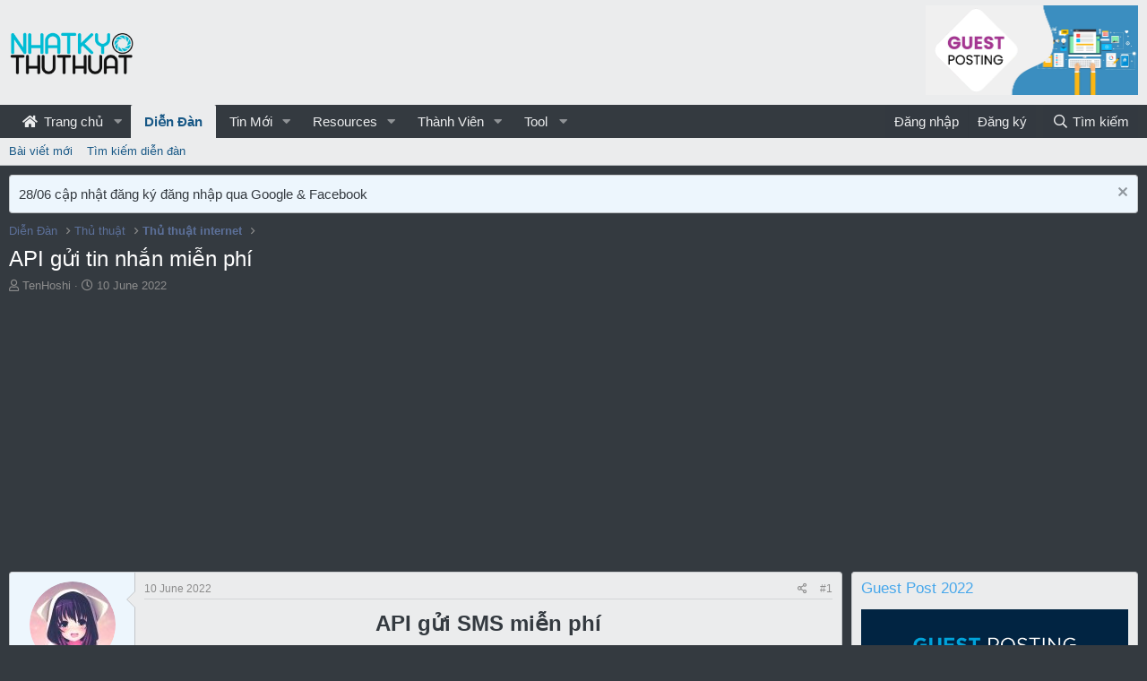

--- FILE ---
content_type: text/html; charset=utf-8
request_url: https://nhatkythuthuat.com/threads/api-gui-tin-nhan-mien-phi.14102/
body_size: 16867
content:
<!DOCTYPE html> <html id="XF" lang="vi-VN" dir="LTR"	data-app="public"	data-template="thread_view"	data-container-key="node-11"	data-content-key="thread-14102"	data-logged-in="false"	data-cookie-prefix="xf_"	data-csrf="1768844621,5001b1bf91d73fa067940553db974050"	class="has-no-js template-thread_view"	> <head> <meta charset="utf-8" /> <meta http-equiv="X-UA-Compatible" content="IE=Edge" /> <meta name="viewport" content="width=device-width, initial-scale=1, viewport-fit=cover"> <title>API gửi tin nhắn miễn phí - Cộng đồng Nhật Ký Thủ Thuật</title> <link rel="manifest" href="/webmanifest.php"> <meta name="theme-color" content="#ebeced" /> <meta name="apple-mobile-web-app-title" content="Nhật Ký Thủ Thuật"> <meta name="description" content="API gửi SMS miễn phí
Biến điện thoại di động của bạn thành Cổng SMS cho phép gửi SMS và MMS hàng loạt bằng SIM thiết bị Android của bạn.
1. Tải xuống ứng..." /> <meta property="og:description" content="API gửi SMS miễn phí
Biến điện thoại di động của bạn thành Cổng SMS cho phép gửi SMS và MMS hàng loạt bằng SIM thiết bị Android của bạn.
1. Tải xuống ứng dụng SMSAPI
Để biến điện thoại Android của bạn thành Cổng SMS, bạn sẽ cần tải xuống ứng dụng. Ứng dụng cho phép bạn giao tiếp với thiết bị..." /> <meta property="twitter:description" content="API gửi SMS miễn phí
Biến điện thoại di động của bạn thành Cổng SMS cho phép gửi SMS và MMS hàng loạt bằng SIM thiết bị Android của bạn.
1. Tải xuống ứng dụng SMSAPI
Để biến điện thoại Android..." /> <meta property="og:url" content="https://nhatkythuthuat.com/threads/api-gui-tin-nhan-mien-phi.14102/" /> <link rel="canonical" href="https://nhatkythuthuat.com/threads/api-gui-tin-nhan-mien-phi.14102/" /> <meta property="og:image" content="https://smsapi.asia/bcat/upload/dashboard.jpg" /> <meta property="twitter:image" content="https://smsapi.asia/bcat/upload/dashboard.jpg" /> <meta property="twitter:card" content="summary" /> <meta property="og:site_name" content="Cộng đồng Nhật Ký Thủ Thuật" /> <meta property="og:type" content="website" /> <meta property="og:title" content="API gửi tin nhắn miễn phí - Cộng đồng Nhật Ký Thủ Thuật" /> <meta property="twitter:title" content="API gửi tin nhắn miễn phí - Cộng đồng Nhật Ký Thủ Thuật" /> <link rel="preload" href="/styles/fonts/fa/fa-regular-400.woff2?_v=5.15.1" as="font" type="font/woff2" crossorigin="anonymous" /> <link rel="preload" href="/styles/fonts/fa/fa-solid-900.woff2?_v=5.15.1" as="font" type="font/woff2" crossorigin="anonymous" /> <link rel="preload" href="/styles/fonts/fa/fa-brands-400.woff2?_v=5.15.1" as="font" type="font/woff2" crossorigin="anonymous" /> <link rel="stylesheet" href="/css.php?css=public%3Anormalize.css%2Cpublic%3Afa.css%2Cpublic%3Acore.less%2Cpublic%3Aapp.less&amp;s=20&amp;l=2&amp;d=1735651489&amp;k=e11ff421fe72834f8ce7b3b80e2d946897751dfe" /> <link rel="stylesheet" href="/css.php?css=public%3Aeditor.less%2Cpublic%3Amessage.less%2Cpublic%3Anotices.less%2Cpublic%3Ashare_controls.less%2Cpublic%3Aextra.less&amp;s=20&amp;l=2&amp;d=1735651489&amp;k=7c20cfcedce5a4e3caf4dd09679b8b42a9d2b847" />
 <script src="/js/xf/preamble.min.js?_v=bb8ff5d7"></script> <script async src="https://tag.tiki.vn/lib/sdk.js"></script> <script> window.tikiTag = window.tikiTag || { cmd: [] };	tikiTag.cmd.push(function () {	this.init({	user_id: "0ae83d6a-b9d6-4a26-b5a0-d0a02116d72e"	});	}); </script> <script async src="https://pagead2.googlesyndication.com/pagead/js/adsbygoogle.js?client=ca-pub-3682138305573283" crossorigin="anonymous"></script> <link rel="icon" type="image/png" href="/styles/Logo_ico.png" sizes="32x32" /> <script async src="https://www.googletagmanager.com/gtag/js?id=UA-81197464-1"></script> <script> window.dataLayer = window.dataLayer || [];	function gtag(){dataLayer.push(arguments);}	gtag('js', new Date());	gtag('config', 'UA-81197464-1', {	}); </script> </head> <body data-template="thread_view"> <div class="p-pageWrapper" id="top"> <header class="p-header" id="header"> <div class="p-header-inner"> <div class="p-header-content"> <div class="p-header-logo p-header-logo--image"> <a href="https://nhatkythuthuat.com"> <img src="https://nhatkythuthuat.com/styles/Bcat/LOGO_1.png" srcset="" alt="Cộng đồng Nhật Ký Thủ Thuật"	width="143" height="50" /> </a> </div> <!-- <div id="head-ads-1"> <a href="https://www.vultr.com/?ref=7206036"> <img src="https://www.vultr.com/media/banners/banner_728x90.png" width="728" height="90"> </a> </div> --> <div id="head-ads-1"> <a href="https://shp.zone/nCPg"> <img src="https://upanh.nhatkythuthuat.com/images/2022/07/14/gp.jpg" width="" height="90" style="height: 100px;"> </a> </div> <!-- <script>(function(s,u,z,p){s.src=u,s.setAttribute('data-zone',z),p.appendChild(s);})(document.createElement('script'),'https://inklinkor.com/tag.min.js',5825916,document.body||document.documentElement)</script> --> </div> </div> </header> <div class="p-navSticky p-navSticky--primary" data-xf-init="sticky-header"> <nav class="p-nav"> <div class="p-nav-inner"> <button type="button" class="button--plain p-nav-menuTrigger button" data-xf-click="off-canvas" data-menu=".js-headerOffCanvasMenu" tabindex="0" aria-label="Menu"><span class="button-text"> <i aria-hidden="true"></i> </span></button> <div class="p-nav-smallLogo"> <a href="https://nhatkythuthuat.com"> <img src="https://nhatkythuthuat.com/styles/Bcat/LOGO_1.png" srcset="" alt="Cộng đồng Nhật Ký Thủ Thuật"	width="143" height="50" /> </a> </div> <div class="p-nav-scroller hScroller" data-xf-init="h-scroller" data-auto-scroll=".p-navEl.is-selected"> <div class="hScroller-scroll"> <ul class="p-nav-list js-offCanvasNavSource"> <li> <div class="p-navEl " data-has-children="true"> <a href="/"	class="p-navEl-link p-navEl-link--splitMenu "	data-nav-id="EWRporta"><i class="fa fa-home fa-large fa-fixed-width" style="padding-right:3px;"></i> Trang chủ</a> <a data-xf-key="1"	data-xf-click="menu"	data-menu-pos-ref="< .p-navEl"	class="p-navEl-splitTrigger"	role="button"	tabindex="0"	aria-label="Toggle expanded"	aria-expanded="false"	aria-haspopup="true"></a> <div class="menu menu--structural" data-menu="menu" aria-hidden="true"> <div class="menu-content"> <a href="/whats-new/"	class="menu-linkRow u-indentDepth0 js-offCanvasCopy "	data-nav-id="EWRporta_whatsnaw">Các bài mới</a> <a href="/whats-new/latest-activity"	class="menu-linkRow u-indentDepth0 js-offCanvasCopy " rel="nofollow"	data-nav-id="EWRporta_latest">Latest activity</a> <a href="/ewr-porta/authors/"	class="menu-linkRow u-indentDepth0 js-offCanvasCopy "	data-nav-id="EWRporta_authors">Biên tập viên</a> </div> </div> </div> </li> <li> <div class="p-navEl is-selected" data-has-children="true"> <a href="/forums/"	class="p-navEl-link p-navEl-link--splitMenu "	data-nav-id="forums">Diễn Đàn</a> <a data-xf-key="2"	data-xf-click="menu"	data-menu-pos-ref="< .p-navEl"	class="p-navEl-splitTrigger"	role="button"	tabindex="0"	aria-label="Toggle expanded"	aria-expanded="false"	aria-haspopup="true"></a> <div class="menu menu--structural" data-menu="menu" aria-hidden="true"> <div class="menu-content"> <a href="/whats-new/posts/"	class="menu-linkRow u-indentDepth0 js-offCanvasCopy "	data-nav-id="newPosts">Bài viết mới</a> <a href="/search/?type=post"	class="menu-linkRow u-indentDepth0 js-offCanvasCopy "	data-nav-id="searchForums">Tìm kiếm diễn đàn</a> </div> </div> </div> </li> <li> <div class="p-navEl " data-has-children="true"> <a href="/whats-new/"	class="p-navEl-link p-navEl-link--splitMenu "	data-nav-id="whatsNew">Tin Mới</a> <a data-xf-key="3"	data-xf-click="menu"	data-menu-pos-ref="< .p-navEl"	class="p-navEl-splitTrigger"	role="button"	tabindex="0"	aria-label="Toggle expanded"	aria-expanded="false"	aria-haspopup="true"></a> <div class="menu menu--structural" data-menu="menu" aria-hidden="true"> <div class="menu-content"> <a href="/whats-new/posts/"	class="menu-linkRow u-indentDepth0 js-offCanvasCopy " rel="nofollow"	data-nav-id="whatsNewPosts">Bài viết mới</a> <a href="/whats-new/resources/"	class="menu-linkRow u-indentDepth0 js-offCanvasCopy " rel="nofollow"	data-nav-id="xfrmNewResources">New resources</a> <a href="/whats-new/profile-posts/"	class="menu-linkRow u-indentDepth0 js-offCanvasCopy " rel="nofollow"	data-nav-id="whatsNewProfilePosts">Bài đăng tiểu sử mới</a> <a href="/whats-new/latest-activity"	class="menu-linkRow u-indentDepth0 js-offCanvasCopy " rel="nofollow"	data-nav-id="latestActivity">Hoạt động mới nhất</a> </div> </div> </div> </li> <li> <div class="p-navEl " data-has-children="true"> <a href="/resources/"	class="p-navEl-link p-navEl-link--splitMenu "	data-nav-id="xfrm">Resources</a> <a data-xf-key="4"	data-xf-click="menu"	data-menu-pos-ref="< .p-navEl"	class="p-navEl-splitTrigger"	role="button"	tabindex="0"	aria-label="Toggle expanded"	aria-expanded="false"	aria-haspopup="true"></a> <div class="menu menu--structural" data-menu="menu" aria-hidden="true"> <div class="menu-content"> <a href="/resources/latest-reviews"	class="menu-linkRow u-indentDepth0 js-offCanvasCopy "	data-nav-id="xfrmLatestReviews">Latest reviews</a> <a href="/search/?type=resource"	class="menu-linkRow u-indentDepth0 js-offCanvasCopy "	data-nav-id="xfrmSearchResources">Search resources</a> </div> </div> </div> </li> <li> <div class="p-navEl " data-has-children="true"> <a href="/members/"	class="p-navEl-link p-navEl-link--splitMenu "	data-nav-id="members">Thành Viên</a> <a data-xf-key="5"	data-xf-click="menu"	data-menu-pos-ref="< .p-navEl"	class="p-navEl-splitTrigger"	role="button"	tabindex="0"	aria-label="Toggle expanded"	aria-expanded="false"	aria-haspopup="true"></a> <div class="menu menu--structural" data-menu="menu" aria-hidden="true"> <div class="menu-content"> <a href="/online/"	class="menu-linkRow u-indentDepth0 js-offCanvasCopy "	data-nav-id="currentVisitors"> Khách truy cập hiện tại</a> <a href="/whats-new/profile-posts/"	class="menu-linkRow u-indentDepth0 js-offCanvasCopy " rel="nofollow"	data-nav-id="newProfilePosts">Bài mới trên trang cá nhân</a> <a href="/search/?type=profile_post"	class="menu-linkRow u-indentDepth0 js-offCanvasCopy "	data-nav-id="searchProfilePosts">Tìm kiếm bài đăng trong trang cá nhân</a> </div> </div> </div> </li> <li> <div class="p-navEl " data-has-children="true"> <a data-xf-key="6"	data-xf-click="menu"	data-menu-pos-ref="< .p-navEl"	class="p-navEl-linkHolder"	role="button"	tabindex="0"	aria-expanded="false"	aria-haspopup="true"> <span	class="p-navEl-link p-navEl-link--menuTrigger "	data-nav-id="tool">Tool</span> </a> <div class="menu menu--structural" data-menu="menu" aria-hidden="true"> <div class="menu-content"> <a href="https://smtool.nhatkythuthuat.com/"	class="menu-linkRow u-indentDepth0 js-offCanvasCopy "	data-nav-id="smtool">SMTool - Công cụ đăng bài tự động Facebook</a> <a href="https://seo.nhatkythuthuat.com/"	class="menu-linkRow u-indentDepth0 js-offCanvasCopy "	data-nav-id="seo">50 SEO Tools</a> <a href="/photoshop/"	class="menu-linkRow u-indentDepth0 js-offCanvasCopy "	data-nav-id="photoshop">Photoshop online</a> <a href="https://nhatkythuthuat.com/tool/getfbvideo/index.php"	class="menu-linkRow u-indentDepth0 js-offCanvasCopy "	data-nav-id="toolFbdown">Facebook Video Down</a> <a href="https://nhatkythuthuat.com/tool/genshin-wish/"	class="menu-linkRow u-indentDepth0 js-offCanvasCopy "	data-nav-id="genshin_wish">Cầu nguyện Genshin</a> <a href="https://biolink.com.vn/"	class="menu-linkRow u-indentDepth0 js-offCanvasCopy "	data-nav-id="biolink">Biolink</a> <a href="https://genshin-map.github.io"	class="menu-linkRow u-indentDepth0 js-offCanvasCopy "	data-nav-id="genshin_map">Genshin map</a> </div> </div> </div> </li> </ul> </div> </div> <div class="p-nav-opposite"> <div class="p-navgroup p-account p-navgroup--guest"> <a href="/login/" class="p-navgroup-link p-navgroup-link--textual p-navgroup-link--logIn"	data-xf-click="overlay" data-follow-redirects="on"> <span class="p-navgroup-linkText">Đăng nhập</span> </a> <a href="/register/" class="p-navgroup-link p-navgroup-link--textual p-navgroup-link--register"	data-xf-click="overlay" data-follow-redirects="on"> <span class="p-navgroup-linkText">Đăng ký</span> </a> </div> <div class="p-navgroup p-discovery"> <a href="/whats-new/"	class="p-navgroup-link p-navgroup-link--iconic p-navgroup-link--whatsnew"	aria-label="Mới"	title="Mới"> <i aria-hidden="true"></i> <span class="p-navgroup-linkText">Mới</span> </a> <a href="/search/"	class="p-navgroup-link p-navgroup-link--iconic p-navgroup-link--search"	data-xf-click="menu"	data-xf-key="/"	aria-label="Tìm kiếm"	aria-expanded="false"	aria-haspopup="true"	title="Tìm kiếm"> <i aria-hidden="true"></i> <span class="p-navgroup-linkText">Tìm kiếm</span> </a> <div class="menu menu--structural menu--wide" data-menu="menu" aria-hidden="true"> <form action="/search/search" method="post"	class="menu-content"	data-xf-init="quick-search"> <h3 class="menu-header">Tìm kiếm</h3> <div class="menu-row"> <div class="inputGroup inputGroup--joined"> <input type="text" class="input" name="keywords" placeholder="Tìm kiếm..." aria-label="Tìm kiếm" data-menu-autofocus="true" /> <select name="constraints" class="js-quickSearch-constraint input" aria-label="Search within"> <option value="">Tất cả</option> <option value="{&quot;search_type&quot;:&quot;post&quot;}">Chủ đề</option> <option value="{&quot;search_type&quot;:&quot;post&quot;,&quot;c&quot;:{&quot;nodes&quot;:[11],&quot;child_nodes&quot;:1}}">Diễn đàn này</option> <option value="{&quot;search_type&quot;:&quot;post&quot;,&quot;c&quot;:{&quot;thread&quot;:14102}}">This thread</option> </select> </div> </div> <div class="menu-row"> <label class="iconic"><input type="checkbox" name="c[title_only]" value="1" /><i aria-hidden="true"></i><span class="iconic-label">Chỉ tìm trong tiêu đề <span tabindex="0" role="button"	data-xf-init="tooltip" data-trigger="hover focus click" title="Tags will also be searched"> <i class="fa--xf far fa-question-circle u-muted u-smaller" aria-hidden="true"></i> </span></span></label> </div> <div class="menu-row"> <div class="inputGroup"> <span class="inputGroup-text" id="ctrl_search_menu_by_member">bởi:</span> <input type="text" class="input" name="c[users]" data-xf-init="auto-complete" placeholder="Thành viên" aria-labelledby="ctrl_search_menu_by_member" /> </div> </div> <div class="menu-footer"> <span class="menu-footer-controls"> <div class="buttonGroup"> <button type="submit" class="button--primary button button--icon button--icon--search"><span class="button-text">Tìm</span></button> <button type="submit" class="button--primary google-search-button button button--icon button--icon--fabfa-google" formaction="/google-search/" data-xf-init="tooltip" title="Search using Google" style="min-width: 40px;"><span class="button-text"> <i class="fa--xf fab fa-google" aria-hidden="true"></i> </span></button> </div> <a href="/search/" class="button"><span class="button-text">Tìm nâng cao...</span></a> </span> </div> <input type="hidden" name="_xfToken" value="1768844621,5001b1bf91d73fa067940553db974050" /> </form> </div> </div> </div> </div> </nav> </div> <div class="p-sectionLinks"> <div class="p-sectionLinks-inner hScroller" data-xf-init="h-scroller"> <div class="hScroller-scroll"> <ul class="p-sectionLinks-list"> <li> <div class="p-navEl " > <a href="/whats-new/posts/"	class="p-navEl-link "	data-xf-key="alt+1"	data-nav-id="newPosts">Bài viết mới</a> </div> </li> <li> <div class="p-navEl " > <a href="/search/?type=post"	class="p-navEl-link "	data-xf-key="alt+2"	data-nav-id="searchForums">Tìm kiếm diễn đàn</a> </div> </li> </ul> </div> </div> </div> <div class="offCanvasMenu offCanvasMenu--nav js-headerOffCanvasMenu" data-menu="menu" aria-hidden="true" data-ocm-builder="navigation"> <div class="offCanvasMenu-backdrop" data-menu-close="true"></div> <div class="offCanvasMenu-content"> <div class="offCanvasMenu-header"> Menu <a class="offCanvasMenu-closer" data-menu-close="true" role="button" tabindex="0" aria-label="Close"></a> </div> <div class="p-offCanvasRegisterLink"> <div class="offCanvasMenu-linkHolder"> <a href="/login/" class="offCanvasMenu-link" data-xf-click="overlay" data-menu-close="true"> Đăng nhập </a> </div> <hr class="offCanvasMenu-separator" /> <div class="offCanvasMenu-linkHolder"> <a href="/register/" class="offCanvasMenu-link" data-xf-click="overlay" data-menu-close="true"> Đăng ký </a> </div> <hr class="offCanvasMenu-separator" /> </div> <div class="js-offCanvasNavTarget"></div> <div class="offCanvasMenu-installBanner js-installPromptContainer" style="display: none;" data-xf-init="install-prompt"> <div class="offCanvasMenu-installBanner-header">Install the app</div> <button type="button" class="js-installPromptButton button"><span class="button-text">Install</span></button> </div> </div> </div> <div class="p-body"> <div class="p-body-inner"> <!--XF:EXTRA_OUTPUT--> <ul class="notices notices--block js-notices"	data-xf-init="notices"	data-type="block"	data-scroll-interval="6"> <li class="notice js-notice notice--primary"	data-notice-id="3"	data-delay-duration="0"	data-display-duration="0"	data-auto-dismiss=""	data-visibility=""> <div class="notice-content"> <a href="/account/dismiss-notice?notice_id=3" class="notice-dismiss js-noticeDismiss" data-xf-init="tooltip" title="Dismiss notice"></a> 28/06 cập nhật đăng ký đăng nhập qua Google & Facebook </div> </li> </ul> <ul class="p-breadcrumbs "	itemscope itemtype="https://schema.org/BreadcrumbList"> <li itemprop="itemListElement" itemscope itemtype="https://schema.org/ListItem"> <a href="/forums/" itemprop="item"> <span itemprop="name">Diễn Đàn</span> </a> <meta itemprop="position" content="1" /> </li> <li itemprop="itemListElement" itemscope itemtype="https://schema.org/ListItem"> <a href="/categories/thu-thuat.1/" itemprop="item"> <span itemprop="name">Thủ thuật</span> </a> <meta itemprop="position" content="2" /> </li> <li itemprop="itemListElement" itemscope itemtype="https://schema.org/ListItem"> <a href="/forums/thu-thuat-internet.11/" itemprop="item"> <span itemprop="name">Thủ thuật internet</span> </a> <meta itemprop="position" content="3" /> </li> </ul> <noscript><div class="blockMessage blockMessage--important blockMessage--iconic u-noJsOnly">JavaScript is disabled. For a better experience, please enable JavaScript in your browser before proceeding.</div></noscript> <div class="blockMessage blockMessage--important blockMessage--iconic js-browserWarning" style="display: none">You are using an out of date browser. It may not display this or other websites correctly.<br />You should upgrade or use an <a href="https://www.google.com/chrome/browser/" target="_blank">alternative browser</a>.</div> <div class="p-body-header"> <div class="p-title "> <h1 class="p-title-value">API gửi tin nhắn miễn phí</h1> </div> <div class="p-description"> <ul class="listInline listInline--bullet"> <li> <i class="fa--xf far fa-user" aria-hidden="true" title="Tạo bởi"></i> <span class="u-srOnly">Tạo bởi</span> <a href="/members/tenhoshi.1/" class="username u-concealed" dir="auto" itemprop="name" data-user-id="1" data-xf-init="member-tooltip"><span class="username--staff username--moderator username--admin">TenHoshi</span></a> </li> <li> <i class="fa--xf far fa-clock" aria-hidden="true" title="Start date"></i> <span class="u-srOnly">Start date</span> <a href="/threads/api-gui-tin-nhan-mien-phi.14102/" class="u-concealed"><time class="u-dt" dir="auto" datetime="2022-06-10T13:16:33+0700" data-time="1654841793" data-date-string="10 June 2022" data-time-string="13:16" title="10 June 2022 at 13:16">10 June 2022</time></a> </li> </ul> </div> </div> <div class="p-body-main p-body-main--withSidebar "> <div class="p-body-contentCol"></div> <div class="p-body-sidebarCol"></div> <div class="p-body-content"> <div class="p-body-pageContent"> <div class="block block--messages" data-xf-init="" data-type="post" data-href="/inline-mod/" data-search-target="*"> <span class="u-anchorTarget" id="posts"></span> <div class="block-outer"></div> <div class="block-outer js-threadStatusField"></div> <div class="block-container lbContainer " data-xf-init="lightbox select-to-quote" data-message-selector=".js-post" data-lb-id="thread-14102" data-lb-universal="1"> <div class="block-body js-replyNewMessageContainer"> <article class="message message--post js-post js-inlineModContainer "	data-author="TenHoshi"	data-content="post-15320"	id="js-post-15320"> <span class="u-anchorTarget" id="post-15320"></span> <div class="message-inner"> <div class="message-cell message-cell--user"> <section itemscope itemtype="https://schema.org/Person" class="message-user"> <div class="message-avatar "> <div class="message-avatar-wrapper"> <a href="/members/tenhoshi.1/" class="avatar avatar--m" data-user-id="1" data-xf-init="member-tooltip"> <img src="/data/avatars/m/0/1.jpg?1616855049" srcset="/data/avatars/l/0/1.jpg?1616855049 2x" alt="TenHoshi" class="avatar-u1-m" width="96" height="96" loading="lazy" itemprop="image" /> </a> </div> </div> <div class="message-userDetails"> <h4 class="message-name"><a href="/members/tenhoshi.1/" class="username " dir="auto" itemprop="name" data-user-id="1" data-xf-init="member-tooltip" itemprop="name"><span class="username--staff username--moderator username--admin">TenHoshi</span></a></h4> <h5 class="userTitle message-userTitle" dir="auto" itemprop="jobTitle">Administrator</h5> <div class="userBanner userBanner--staff message-userBanner" dir="auto" itemprop="jobTitle"><span class="userBanner-before"></span><strong>Staff member</strong><span class="userBanner-after"></span></div> <div class="userBanner userBanner userBanner--royalBlue message-userBanner" itemprop="jobTitle"><span class="userBanner-before"></span><strong>Trusted Uploader</strong><span class="userBanner-after"></span></div> </div> <span class="message-userArrow"></span> </section> </div> <div class="message-cell message-cell--main"> <div class="message-main js-quickEditTarget"> <header class="message-attribution message-attribution--split"> <ul class="message-attribution-main listInline "> <li class="u-concealed"> <a href="/threads/api-gui-tin-nhan-mien-phi.14102/post-15320" rel="nofollow"> <time class="u-dt" dir="auto" datetime="2022-06-10T13:16:33+0700" data-time="1654841793" data-date-string="10 June 2022" data-time-string="13:16" title="10 June 2022 at 13:16" itemprop="datePublished">10 June 2022</time> </a> </li> </ul> <ul class="message-attribution-opposite message-attribution-opposite--list "> <li> <a href="/threads/api-gui-tin-nhan-mien-phi.14102/post-15320"	class="message-attribution-gadget"	data-xf-init="share-tooltip"	data-href="/posts/15320/share"	rel="nofollow"> <i class="fa--xf far fa-share-alt" aria-hidden="true"></i> </a> </li> <li> <a href="/threads/api-gui-tin-nhan-mien-phi.14102/post-15320" rel="nofollow"> #1 </a> </li> </ul> </header> <div class="message-content js-messageContent"> <div class="message-userContent lbContainer js-lbContainer "	data-lb-id="post-15320"	data-lb-caption-desc="TenHoshi &middot; 10 June 2022 at 13:16"> <article class="message-body js-selectToQuote"> <div class="bbWrapper"><h2><div style="text-align: center">API gửi SMS miễn phí&#8203;</div></h2><div style="text-align: center">Biến điện thoại di động của bạn thành Cổng SMS cho phép gửi SMS và MMS hàng loạt bằng SIM thiết bị Android của bạn.<br /> <br /> <a href="https://smsapi.asia/index.html" target="_blank" class="link link--external" rel="noopener"> <img src="https://smsapi.asia/bcat/upload/dashboard.jpg" data-url="https://smsapi.asia/bcat/upload/dashboard.jpg" class="bbImage " style="width: 650px" width="" height="" /> </a><br />&#8203;</div><h3>1. Tải xuống ứng dụng <a href="https://smsapi.asia/index.html" target="_blank" class="link link--external" rel="noopener">SMSAPI</a>&#8203;</h3>Để biến điện thoại Android của bạn thành Cổng SMS, bạn sẽ cần tải xuống ứng dụng. Ứng dụng cho phép bạn giao tiếp với thiết bị của mình bằng dịch vụ API của chúng tôi. Bạn có thể tải xuống ứng dụng SMSAPI miễn phí trong bảng điều khiển.<br /> <br /> <h3>2. Đăng ký tài khoản SMSAPI miễn phí&#8203;</h3>Để sử dụng dịch vụ SMSAPI, bạn cần phải mở tài khoản của mình với chúng tôi. Tài khoản hoàn toàn miễn phí! Bạn có thể đăng ký trên trang web của chúng tôi tại đây!<br /> <br /> <h2>Tính năng&#8203;</h2>Gửi SMS và MMS hàng loạt bằng SIM thiết bị Android của bạn.<br /> <br /> <h4>Hỗ trợ USSD&#8203;</h4>Bạn có thể gửi USSD từ bằng bảng điều khiển web hoặc API. Tất cả các phản hồi là kết quả của các yêu cầu USSD sẽ hiển thị trong bảng điều khiển web. Bạn có thể đọc phản hồi bằng API hoặc bạn cũng có thể đăng ký webhook để đọc ngay khi nhận kết quả.<br /> <h4>Công nghệ Firebase&#8203;</h4>SMS API sử dụng Thông báo đẩy của Firebase. Điều này cho phép công cụ hoạt động mượt mà ngay cả khi bạn có hàng triệu thiết bị được kết nối. Nó cũng giúp tiết kiệm pin cho thiết bị của bạn bằng cách chỉ liên hệ với máy chủ khi có tin nhắn mới để gửi.<br /> <h4>Hoạt động trong nền&#8203;</h4>Bạn không cần phải mở ứng dụng Android trên thiết bị để ứng dụng hoạt động. Điều này giúp bạn sử dụng nó với thiết bị thông thường dễ dàng hơn. Bạn sẽ không cần một thiết bị chuyên dụng cho nó.<br /> <h4>API&#8203;</h4>Gửi SMS từ ứng dụng của bạn được phát triển bằng bất kỳ ngôn ngữ lập trình nào.<br /> <h4>Hỗ trợ tin nhắn rất dài&#8203;</h4>Gửi SMS hầu như không có giới hạn. Bạn sẽ không bị ràng buộc bởi giới hạn ký tự SMS (160 Ký tự)<br /> <h4>Lên lịch tin nhắn&#8203;</h4>Gửi tin nhắn theo lịch trình, và thiết lập độ trễ giữa các tin nhắn.<br /> <h4>Hỗ trợ thiết bị hai SIM&#8203;</h4>Gửi tin nhắn bằng bất kỳ SIM nào theo lập trình hoặc sử dụng tệp Excel.<br /> <h4>Tự động trả lời&#8203;</h4>Bạn có thể thêm câu trả lời cho một số tin nhắn nhất định để bất cứ khi nào bạn nhận được tin nhắn đó, ứng dụng sẽ trả lời tự động.<br /> <br /> <h2>SMSAPI hoàn toàn miễn phí!&#8203;</h2>Bạn có thể biến điện thoại Android của mình thành Cổng SMS bằng dịch vụ của chúng tôi miễn phí! Tài khoản miễn phí của chúng tôi không có giới hạn và sẽ cung cấp cho bạn quyền truy cập hoàn toàn vào tất cả các dịch vụ của chúng tôi!<br /> <br /> Đăng ký miến phí: <a href="https://smsapi.asia/index.html" target="_blank" class="link link--external" rel="noopener">https://smsapi.asia/index.html</a></div> <div class="js-selectToQuoteEnd">&nbsp;</div> </article> </div> </div> <footer class="message-footer"> <div class="message-actionBar actionBar"> <div class="actionBar-set actionBar-set--external"> <a href="/threads/api-gui-tin-nhan-mien-phi.14102/reply?quote=15320"	class="actionBar-action actionBar-action--reply"	title="Reply, quoting this message"	data-xf-click="quote"	data-quote-href="/posts/15320/quote">Trả lời kèm trích dẫn bài này</a> </div> </div> <div class="reactionsBar js-reactionsList "> </div> <div class="js-historyTarget message-historyTarget toggleTarget" data-href="trigger-href"></div> </footer> </div> </div> </div> </article> </div> </div> </div> <form action="/threads/api-gui-tin-nhan-mien-phi.14102/add-reply" method="post" class="block js-quickReply" data-xf-init="attachment-manager quick-reply guest-captcha ajax-submit draft" data-draft-url="/threads/api-gui-tin-nhan-mien-phi.14102/draft" data-draft-autosave="60" data-message-container="div[data-type=&#039;post&#039;] .js-replyNewMessageContainer"	> <div class="block-container"> <div class="block-body"> <div class="message message--quickReply block-topRadiusContent block-bottomRadiusContent"> <div class="message-inner"> <div class="message-cell message-cell--user"> <div class="message-user "> <div class="message-avatar"> <div class="message-avatar-wrapper"> <span class="avatar avatar--m avatar--default avatar--default--text" data-user-id="0"> <span class="avatar-u0-m"></span> </span> </div> </div> <span class="message-userArrow"></span> </div> </div> <div class="message-cell message-cell--main"> <div class="message-editorWrapper"> <script class="js-editorToolbars" type="application/json">{"toolbarButtons":{"moreText":{"buttons":["clearFormatting","bold","italic","fontSize","textColor","fontFamily","strikeThrough","underline","xfInlineCode","xfInlineSpoiler"],"buttonsVisible":"5","align":"left","icon":"fa-ellipsis-v"},"moreParagraph":{"buttons":["xfList","align","paragraphFormat"],"buttonsVisible":"3","align":"left","icon":"fa-ellipsis-v"},"moreRich":{"buttons":["insertLink","insertImage","xfSmilie","xfMedia","xfQuote","insertTable","insertHR","insertVideo","xfSpoiler","xfCode","xfCustom_gallery"],"buttonsVisible":"6","align":"left","icon":"fa-ellipsis-v"},"moreMisc":{"buttons":["undo","redo","xfBbCode","xfDraft"],"buttonsVisible":"4","align":"right","icon":""}},"toolbarButtonsMD":{"moreText":{"buttons":["bold","italic","fontSize","textColor","fontFamily","strikeThrough","underline","xfInlineCode","xfInlineSpoiler"],"buttonsVisible":"3","align":"left","icon":"fa-ellipsis-v"},"moreParagraph":{"buttons":["xfList","align","paragraphFormat"],"buttonsVisible":"3","align":"left","icon":"fa-ellipsis-v"},"moreRich":{"buttons":["insertLink","insertImage","xfSmilie","insertVideo","xfMedia","xfQuote","insertTable","insertHR","xfSpoiler","xfCode","xfCustom_gallery"],"buttonsVisible":"2","align":"left","icon":"fa-ellipsis-v"},"moreMisc":{"buttons":["undo","redo","clearFormatting","xfBbCode","xfDraft"],"buttonsVisible":"1","align":"right","icon":""}},"toolbarButtonsSM":{"moreText":{"buttons":["bold","italic","fontSize","textColor","fontFamily","strikeThrough","underline","xfInlineCode","xfInlineSpoiler"],"buttonsVisible":"2","align":"left","icon":"fa-ellipsis-v"},"moreParagraph":{"buttons":["xfList","align","paragraphFormat"],"buttonsVisible":"1","align":"left","icon":"fa-ellipsis-v"},"moreRich":{"buttons":["insertLink","insertImage","xfSmilie","xfQuote","insertVideo","xfMedia","insertTable","insertHR","xfSpoiler","xfCode","xfCustom_gallery"],"buttonsVisible":"3","align":"left","icon":"fa-ellipsis-v"},"moreMisc":{"buttons":["undo","redo","xfBbCode","clearFormatting","xfDraft"],"buttonsVisible":"1","align":"right","icon":""}},"toolbarButtonsXS":{"moreText":{"buttons":["bold","italic","fontSize","textColor","fontFamily","xfList","align","paragraphFormat","strikeThrough","underline","xfInlineSpoiler","xfInlineCode"],"buttonsVisible":"2","align":"left","icon":"fa-ellipsis-v"},"moreParagraph":{"buttons":[],"buttonsVisible":"0","align":"left","icon":"fa-ellipsis-v"},"moreRich":{"buttons":["insertLink","insertImage","xfSmilie","xfQuote","insertVideo","xfMedia","insertTable","insertHR","xfSpoiler","xfCode","xfCustom_gallery"],"buttonsVisible":"2","align":"left","icon":"fa-ellipsis-v"},"moreMisc":{"buttons":["undo","redo","xfBbCode","clearFormatting","xfDraft"],"buttonsVisible":"1","align":"right","icon":""}}}</script> <script class="js-editorToolbarSizes" type="application/json">{"SM":420,"MD":575,"LG":900}</script> <script class="js-editorDropdowns" type="application/json">{"xfList":{"cmd":"xfList","icon":"fa-list","buttons":["formatOL","formatUL","indent","outdent"],"title":"List"}}</script> <script class="js-editorLanguage" type="application/json"> {	"Align Center": "Căn giữa",	"Align Left": "Căn trái",	"Align Right": "Căn phải",	"Align Justify": "Justify text",	"Align": "Căn chỉnh",	"Alignment": "Căn chỉnh",	"Back": "Back",	"Bold": "Chữ đậm",	"By URL": "By URL",	"Clear Formatting": "Xóa tất cả các định dạng chữ",	"Code": "Code",	"Text Color": "Màu chữ",	"Decrease Indent": "Trồi ra",	"Delete Draft": "Xóa bản nháp",	"Drafts": "Bản nháp",	"Drop image": "Drop image",	"Drop video": "Drop video",	"Edit Link": "Edit link",	"Font Family": "Font family",	"Font Size": "Cỡ chữ",	"Normal": "Normal",	"Heading 1": "Heading 1",	"Heading 2": "Heading 2",	"Heading 3": "Heading 3",	"Increase Indent": "Thụt lề",	"Inline Code": "Inline code",	"Insert GIF": "Insert GIF",	"Insert Horizontal Line": "Insert horizontal line",	"Inline Spoiler": "Inline spoiler",	"Insert Image": "Chèn hình ảnh",	"Insert Link": "Chèn liên kết",	"Insert": "Chèn vào",	"Italic": "Chữ nghiêng",	"List": "Tạo danh sách",	"Loading image": "Loading image",	"Media": "Media",	"More Text": "Các tùy chọn khác...",	"More Paragraph": "Các tùy chọn khác...",	"More Rich": "Các tùy chọn khác...",	"More Misc": "Các tùy chọn khác...",	"Open Link": "Open link",	"or click": "Or click here",	"Ordered List": "Danh sách dạng số",	"Paragraph Format": "Paragraph format",	"Preview": "Xem thử trước khi gửi",	"Quote": "Trích dẫn",	"Redo": "Redo",	"Remove": "Remove",	"Replace": "Replace",	"Save Draft": "Lưu bản nháp",	"Smilies": "Biểu tượng cảm xúc",	"Something went wrong. Please try again.": "Something went wrong. Please try again or contact the administrator.",	"Spoiler": "Spoiler",	"Strikethrough": "Chữ có gạch ngang",	"Text": "Text",	"Toggle BB Code": "Hiển thị các mã BB Code đã sử dụng",	"Underline": "Chữ có gạch chân",	"Undo": "Undo",	"Unlink": "Unlink",	"Unordered List": "Danh sách dạng dấu chấm",	"Update": "Update",	"Upload Image": "Upload image",	"Uploading": "Uploading",	"URL": "URL",	"Insert Table": "Insert table",	"Table Header": "Table header",	"Remove Table": "Remove table",	"Row": "Row",	"Column": "Column",	"Insert row above": "Insert row above",	"Insert row below": "Insert row below",	"Delete row": "Delete row",	"Insert column before": "Insert column before",	"Insert column after": "Insert column after",	"Delete column": "Delete column",	"Ctrl": "Ctrl",	"Shift": "Shift",	"Alt": "Alt",	"Insert Video": "Insert video",	"Upload Video": "Upload video",	"Width": "Width",	"Height": "Height",	"Change Size": "Change size",	"None": "Chưa có",	"Alternative Text": "Alt text",	"__lang end__": ""	} </script> <script class="js-editorCustom" type="application/json"> [] </script> <script class="js-xfEditorMenu" type="text/template"> <div class="menu" data-menu="menu" aria-hidden="true"	data-href="{{href}}"	data-load-target=".js-xfEditorMenuBody"> <div class="menu-content"> <div class="js-xfEditorMenuBody"> <div class="menu-row">Đang tải...</div> </div> </div> </div> </script> <textarea name="message_html"	class="input js-editor u-jsOnly"	data-xf-init="editor"	data-original-name="message"	data-buttons-remove="xfInsertGif"	style="visibility: hidden; height: 137px; "	aria-label="Rich text box" data-min-height="100" placeholder="Viết nội dung để phản hồi..." data-deferred="off" data-xf-key="r" data-preview-url="/threads/api-gui-tin-nhan-mien-phi.14102/reply-preview"></textarea> <input type="hidden" value="" data-bb-code="message" /> <noscript> <textarea name="message" class="input" aria-label="Rich text box"></textarea> </noscript> <dl class="formRow formRow--input formRow--fullWidth formRow--noGutter"> <dt> <div class="formRow-labelWrapper"> <label class="formRow-label" for="_xfUid-1-1768844621">Name</label></div> </dt> <dd> <input type="text" class="input" data-xf-init="guest-username" name="_xfUsername" maxlength="50" id="_xfUid-1-1768844621" /> </dd> </dl> <div class="js-captchaContainer" data-row-type="fullWidth noGutter"></div> <noscript><input type="hidden" name="no_captcha" value="1" /></noscript> <div class="formButtonGroup "> <div class="formButtonGroup-primary"> <button type="submit" class="button--primary button button--icon button--icon--reply"><span class="button-text"> Gửi đi </span></button> </div> <input type="hidden" name="last_date" value="1654841793" autocomplete="off" /> <input type="hidden" name="last_known_date" value="1654841793" autocomplete="off" /> <input type="hidden" name="load_extra" value="1" /> </div> </div> </div> </div> </div> </div> </div> <input type="hidden" name="_xfToken" value="1768844621,5001b1bf91d73fa067940553db974050" /> </form> <div class="blockMessage blockMessage--none"> <div class="shareButtons shareButtons--iconic" data-xf-init="share-buttons" data-page-url="" data-page-title="" data-page-desc="" data-page-image=""> <span class="shareButtons-label">Chia sẻ:</span> <div class="shareButtons-buttons"> <a class="shareButtons-button shareButtons-button--brand shareButtons-button--facebook" data-href="https://www.facebook.com/sharer.php?u={url}"> <i aria-hidden="true"></i> <span>Facebook</span> </a> <a class="shareButtons-button shareButtons-button--brand shareButtons-button--reddit" data-href="https://reddit.com/submit?url={url}&amp;title={title}"> <i aria-hidden="true"></i> <span>Reddit</span> </a> <a class="shareButtons-button shareButtons-button--brand shareButtons-button--pinterest" data-href="https://pinterest.com/pin/create/bookmarklet/?url={url}&amp;description={title}&amp;media={image}"> <i aria-hidden="true"></i> <span>Pinterest</span> </a> <a class="shareButtons-button shareButtons-button--brand shareButtons-button--tumblr" data-href="https://www.tumblr.com/widgets/share/tool?canonicalUrl={url}&amp;title={title}"> <i aria-hidden="true"></i> <span>Tumblr</span> </a> <a class="shareButtons-button shareButtons-button--brand shareButtons-button--whatsApp" data-href="https://api.whatsapp.com/send?text={title}&nbsp;{url}"> <i aria-hidden="true"></i> <span>WhatsApp</span> </a> <a class="shareButtons-button shareButtons-button--email" data-href="mailto:?subject={title}&amp;body={url}"> <i aria-hidden="true"></i> <span>Địa chỉ Email</span> </a> <a class="shareButtons-button shareButtons-button--share is-hidden"	data-xf-init="web-share"	data-title="" data-text="" data-url=""	data-hide=".shareButtons-button:not(.shareButtons-button--share)"> <i aria-hidden="true"></i> <span>Chia sẻ</span> </a> <a class="shareButtons-button shareButtons-button--link is-hidden" data-clipboard="{url}"> <i aria-hidden="true"></i> <span>Link</span> </a> </div> </div> </div> </div> </div> <div class="p-body-sidebar"> <div class="block"> <div class="block-container"> <h3 class="block-minorHeader">Guest Post 2022</h3> <div class="block-body block-row"> <div id="widget-ads-1"> <a href="https://shp.zone/nCPg"> <img src="https://upanh.nhatkythuthuat.com/images/2022/07/14/image61b68f539834cb5a.png" width="" height="90"> </a> </div> </div> </div> </div> <div class="block"> <div class="block-container"> <div class="block-body block-row"> </div> </div> </div> <div data-slot-id="9d949edb-ae3b-425b-a738-5fce90c56376"> <script> tikiTag.cmd.push(function () {	this.defineSlot("9d949edb-ae3b-425b-a738-5fce90c56376",[300,250]);	}); </script> </div> <div class="block" data-widget-id="41" data-widget-key="NewPosts" data-widget-definition="new_posts"> <div class="block-container"> <h3 class="block-minorHeader"> <a href="/whats-new/posts/?skip=1" rel="nofollow">Bài viết gần đây</a> </h3> <ul class="block-body"> <li class="block-row"> <div class="contentRow"> <div class="structItem-cell structItem-cell--icon" style="width: calc(100px + 5px);	height: calc(80px + 5px);"> <div class="structItem-iconContainer"> <a href="/threads/messenger-chinh-thuc-khai-tu-tin-nhan-marketing-tu-hom-nay-12-01-2026.23746/" title="Messenger chính thức khai tử Tin nhắn Marketing từ hôm nay (12/01/2026)" class="avatar DC_ThreadThumbnail_image " style="width: 100px; height: 80px;"> <img style="background-image: url(https://imgproxy.divecdn.com/hX1OYnqlA1iZBJ7OOPtmfejCcbWTVagOzawHHgq-fJg/raw:1/Z3M6Ly9kaXZlc2l0ZS1zdG9yYWdlL2RpdmVpbWFnZS9vbmVfdGltZV9tZXNzYWdlX0FQSS5wbmc=)" src="[data-uri]" alt="Messenger chính thức khai tử Tin nhắn Marketing từ hôm nay (12/01/2026)" /> </a> </div> </div> <div class="contentRow-main contentRow-main--close"> <a href="/threads/messenger-chinh-thuc-khai-tu-tin-nhan-marketing-tu-hom-nay-12-01-2026.23746/post-28909">Messenger chính thức khai tử Tin nhắn Marketing từ hôm nay (12/01/2026)</a> <div class="contentRow-minor contentRow-minor--hideLinks"> <ul class="listInline listInline--bullet"> <li>Mới đăng bởi: TenHoshi</li> <li><time class="u-dt" dir="auto" datetime="2026-01-18T22:06:12+0700" data-time="1768748772" data-date-string="18 January 2026" data-time-string="22:06" title="18 January 2026 at 22:06">Chủ nhật lúc 22:06</time></li> </ul> </div> <div class="contentRow-minor contentRow-minor--hideLinks"> <a href="/forums/thu-thuat-internet.11/">Thủ thuật internet</a> </div> </div> </div> </li> <li class="block-row"> <div class="contentRow"> <div class="structItem-cell structItem-cell--icon" style="width: calc(100px + 5px);	height: calc(80px + 5px);"> <div class="structItem-iconContainer"> <a href="/threads/shopee-affiliate-docs.23794/" title="Shopee Affiliate DOCS" class="avatar DC_ThreadThumbnail_image " style="width: 100px; height: 80px;"> <img style="background-image: url(https://upanh.nhatkythuthuat.com/images/2021/01/29/VYIExhy.jpg)" src="[data-uri]" alt="Shopee Affiliate DOCS" /> </a> </div> </div> <div class="contentRow-main contentRow-main--close"> <a href="/threads/shopee-affiliate-docs.23794/post-28855">Shopee Affiliate DOCS</a> <div class="contentRow-minor contentRow-minor--hideLinks"> <ul class="listInline listInline--bullet"> <li>Mới đăng bởi: TenHoshi</li> <li><time class="u-dt" dir="auto" datetime="2026-01-15T14:13:09+0700" data-time="1768461189" data-date-string="15 January 2026" data-time-string="14:13" title="15 January 2026 at 14:13">Thứ năm lúc 14:13</time></li> </ul> </div> <div class="contentRow-minor contentRow-minor--hideLinks"> <a href="/forums/thu-thuat-internet.11/">Thủ thuật internet</a> </div> </div> </div> </li> <li class="block-row"> <div class="contentRow"> <div class="structItem-cell structItem-cell--icon" style="width: calc(100px + 5px);	height: calc(80px + 5px);"> <div class="structItem-iconContainer"> <a href="/threads/shopee-affiliate-mxh-note.23792/" title="Shopee Affiliate MXH Note" class="avatar DC_ThreadThumbnail_image " style="width: 100px; height: 80px;"> <img style="background-image: url(https://upanh.nhatkythuthuat.com/images/2026/01/15/imagebadf31f533b2e303.png)" src="[data-uri]" alt="Shopee Affiliate MXH Note" /> </a> </div> </div> <div class="contentRow-main contentRow-main--close"> <a href="/threads/shopee-affiliate-mxh-note.23792/post-28853">Shopee Affiliate MXH Note</a> <div class="contentRow-minor contentRow-minor--hideLinks"> <ul class="listInline listInline--bullet"> <li>Mới đăng bởi: TenHoshi</li> <li><time class="u-dt" dir="auto" datetime="2026-01-15T14:06:50+0700" data-time="1768460810" data-date-string="15 January 2026" data-time-string="14:06" title="15 January 2026 at 14:06">Thứ năm lúc 14:06</time></li> </ul> </div> <div class="contentRow-minor contentRow-minor--hideLinks"> <a href="/forums/thu-thuat-internet.11/">Thủ thuật internet</a> </div> </div> </div> </li> <li class="block-row"> <div class="contentRow"> <div class="structItem-cell structItem-cell--icon" style="width: calc(100px + 5px);	height: calc(80px + 5px);"> <div class="structItem-iconContainer"> <a href="/threads/shopee-live-note.23791/" title="Shopee Live Note" class="avatar DC_ThreadThumbnail_image " style="width: 100px; height: 80px;"> <img style="background-image: url(https://upanh.nhatkythuthuat.com/images/2026/01/15/image.png)" src="[data-uri]" alt="Shopee Live Note" /> </a> </div> </div> <div class="contentRow-main contentRow-main--close"> <a href="/threads/shopee-live-note.23791/post-28845">Shopee Live Note</a> <div class="contentRow-minor contentRow-minor--hideLinks"> <ul class="listInline listInline--bullet"> <li>Mới đăng bởi: TenHoshi</li> <li><time class="u-dt" dir="auto" datetime="2026-01-15T13:54:17+0700" data-time="1768460057" data-date-string="15 January 2026" data-time-string="13:54" title="15 January 2026 at 13:54">Thứ năm lúc 13:54</time></li> </ul> </div> <div class="contentRow-minor contentRow-minor--hideLinks"> <a href="/forums/thu-thuat-internet.11/">Thủ thuật internet</a> </div> </div> </div> </li> <li class="block-row"> <div class="contentRow"> <div class="structItem-cell structItem-cell--icon" style="width: calc(100px + 5px);	height: calc(80px + 5px);"> <div class="structItem-iconContainer"> <a href="/threads/7-xu-huong-digital-marketing-can-theo-doi-trong-nam-2026.23749/" title="7 Xu hướng Digital Marketing cần theo dõi trong năm 2026" class="avatar DC_ThreadThumbnail_image " style="width: 100px; height: 80px;"> <img style="background-image: url(https://upanh.nhatkythuthuat.com/images/2021/01/29/VYIExhy.jpg)" src="[data-uri]" alt="7 Xu hướng Digital Marketing cần theo dõi trong năm 2026" /> </a> </div> </div> <div class="contentRow-main contentRow-main--close"> <a href="/threads/7-xu-huong-digital-marketing-can-theo-doi-trong-nam-2026.23749/post-28801">7 Xu hướng Digital Marketing cần theo dõi trong năm 2026</a> <div class="contentRow-minor contentRow-minor--hideLinks"> <ul class="listInline listInline--bullet"> <li>Mới đăng bởi: TenHoshi</li> <li><time class="u-dt" dir="auto" datetime="2026-01-12T14:02:23+0700" data-time="1768201343" data-date-string="12 January 2026" data-time-string="14:02" title="12 January 2026 at 14:02">12 January 2026</time></li> </ul> </div> <div class="contentRow-minor contentRow-minor--hideLinks"> <a href="/forums/tin-cong-nghe.46/">Tin Công Nghệ</a> </div> </div> </div> </li> </ul> </div> </div> </div> </div> <ul class="p-breadcrumbs p-breadcrumbs--bottom"	itemscope itemtype="https://schema.org/BreadcrumbList"> <li itemprop="itemListElement" itemscope itemtype="https://schema.org/ListItem"> <a href="/forums/" itemprop="item"> <span itemprop="name">Diễn Đàn</span> </a> <meta itemprop="position" content="1" /> </li> <li itemprop="itemListElement" itemscope itemtype="https://schema.org/ListItem"> <a href="/categories/thu-thuat.1/" itemprop="item"> <span itemprop="name">Thủ thuật</span> </a> <meta itemprop="position" content="2" /> </li> <li itemprop="itemListElement" itemscope itemtype="https://schema.org/ListItem"> <a href="/forums/thu-thuat-internet.11/" itemprop="item"> <span itemprop="name">Thủ thuật internet</span> </a> <meta itemprop="position" content="3" /> </li> </ul> </div> </div> <footer class="p-footer" id="footer"> <div class="p-footer-inner"> <div class="p-footer-row"> <div class="p-footer-row-opposite"> <ul class="p-footer-linkList"> <li><a href="/misc/contact" data-xf-click="overlay">Liên hệ BQT diễn đàn</a></li> <li><a href="/help/terms/">Quy định & Điều khoản</a></li> <li><a href="/help/privacy-policy/">Privacy policy</a></li> <li><a href="/help/">Hướng dẫn & FAQ</a></li> <li><a href="https://nhatkythuthuat.com">Trang chủ</a></li> <li><a href="/forums/-/index.rss" target="_blank" class="p-footer-rssLink" title="RSS"><span aria-hidden="true"><i class="fa--xf far fa-rss" aria-hidden="true"></i><span class="u-srOnly">RSS</span></span></a></li> </ul> </div> </div> <div class="p-footer-copyright"> <a href="https://xenforo.com" class="u-concealed" dir="ltr" target="_blank" rel="sponsored noopener">Forum software by XenForo<sup>&reg;</sup> <span class="copyright">&copy; 2010-2021 XenForo Ltd.</span></a> <p>Website chưa hoàn thiện, đang phát triển và đang hoạt động thử nghiệm, chờ giấy phép của Bộ TT & TT. <a href="https://www.dmca.com/compliance/nhatkythuthuat.com" title="DMCA Compliance information for nhatkythuthuat.com"><img style="height: 20px;" src="https://www.dmca.com/img/dmca-compliant-grayscale.png"></a></p> </div> <div class="p-footer-debug"> <ul class="listInline listInline--bullet listInline--selfInline"> <li><dl class="pairs pairs--inline debugResolution" title="Responsive width"> <dt class="debugResolution-label">Width</dt> <dd class="debugResolution-output"></dd> </dl></li> <li><dl class="pairs pairs--inline"> <dt>Queries</dt> <dd>24</dd> </dl></li> <li><dl class="pairs pairs--inline"> <dt>Time</dt> <dd><a href="/threads/api-gui-tin-nhan-mien-phi.14102/?_debug=1" rel="nofollow">0.0318s</a></dd> </dl></li> <li><dl class="pairs pairs--inline"> <dt>Memory</dt> <dd>3.99MB</dd> </dl></li> <li class="cog-info"> <a data-xf-init="tooltip" data-click-hide="false"	data-trigger="hover focus click"	title="XF:Thread :: actionIndex &middot; thread_view"	role="button" tabindex="0"><i class="fa--xf far fa-cog" aria-hidden="true"></i></a> </li> </ul> </div> </div> </footer> </div> <!-- closing p-pageWrapper --> <div class="u-bottomFixer js-bottomFixTarget"> </div> <div class="u-scrollButtons js-scrollButtons" data-trigger-type="up"> <a href="#top" class="button--scroll button" data-xf-click="scroll-to"><span class="button-text"><i class="fa--xf far fa-arrow-up" aria-hidden="true"></i><span class="u-srOnly">Top</span></span></a> </div> <script src="/js/vendor/jquery/jquery-3.5.1.min.js?_v=bb8ff5d7"></script> <script src="/js/vendor/vendor-compiled.js?_v=bb8ff5d7"></script> <script src="/js/xf/core-compiled.js?_v=bb8ff5d7"></script> <meta name='impact-site-verification' value='78ac652c-ddd4-40f2-b161-686469a7ecb8'> <script defer src="/js/Bcat/HomeVnzoom/ls.bgset.min.js?_v=bb8ff5d7"></script> <script defer src="/js/Bcat/HomeVnzoom/lazysizes.min.js?_v=bb8ff5d7"></script> <script> function bc_lazy(){	$(".int_lazyload:not(.lazyload)").each(function() {	$(this).addClass('lazyload');	});	}	$(window).on("load",function(){	bc_lazy();	if (window.location.pathname == '/'){	$(window).scroll(function() {	bc_lazy();	});	}	}); </script> <script src="/data/js/inc_887d938647bbfce32698edbccf6982ac.js?_v=bb8ff5d7"></script>
<script>jQuery.extend(XF.phrases, {	brms_category: "Category",	brms_download: "Download",	brms_update: "Update",	brms_review: "Review",	brms_rating: "Rating",	brms_forum: "Diễn đàn",	brms_views: "Lượt xem",	brms_replies: "Lượt trả lời",	brms_likes: "Được thích",
}); </script> <script> jQuery.extend(true, XF.config, {	userId: 0,	enablePush: true,	pushAppServerKey: 'BI5q0Zam2PvnLusfkKO3CGm+3phJjW30cfL1PzHOApgYqcZR5WQCPXJjRMTwyNngW4bf4MJDyV+gLSlUHQXsh6s=',	url: {	fullBase: 'https://nhatkythuthuat.com/',	basePath: '/',	css: '/css.php?css=__SENTINEL__&s=20&l=2&d=1735651489',	keepAlive: '/login/keep-alive'	},	cookie: {	path: '/',	domain: '',	prefix: 'xf_',	secure: true	},	cacheKey: 'f3016aa60a86016e8f5b4c3987e3ee34',	csrf: '1768844621,5001b1bf91d73fa067940553db974050',	js: {"\/data\/js\/inc_887d938647bbfce32698edbccf6982ac.js?_v=bb8ff5d7":true},	css: {"public:editor.less":true,"public:message.less":true,"public:notices.less":true,"public:share_controls.less":true,"public:extra.less":true},	time: {	now: 1768844621,	today: 1768842000,	todayDow: 2,	tomorrow: 1768928400,	yesterday: 1768755600,	week: 1768323600	},	borderSizeFeature: '3px',	fontAwesomeWeight: 'r',	enableRtnProtect: true,	enableFormSubmitSticky: true,	uploadMaxFilesize: 33554432,	allowedVideoExtensions: ["m4v","mov","mp4","mp4v","mpeg","mpg","ogv","webm"],	allowedAudioExtensions: ["mp3","ogg","wav"],	shortcodeToEmoji: true,	visitorCounts: {	conversations_unread: '0',	alerts_unviewed: '0',	total_unread: '0',	title_count: true,	icon_indicator: true	},	jsState: {},	publicMetadataLogoUrl: '',	publicPushBadgeUrl: 'https://nhatkythuthuat.com/styles/default/xenforo/bell.png'	});	jQuery.extend(XF.phrases, {	date_x_at_time_y: "{date} at {time}",	day_x_at_time_y: "{day} lúc {time}",	yesterday_at_x: "Hôm qua, lúc {time}",	x_minutes_ago: "{minutes} phút trước",	one_minute_ago: "1 phút trước",	a_moment_ago: "vừa mới đây",	today_at_x: "Hôm nay, lúc {time}",	in_a_moment: "In a moment",	in_a_minute: "In a minute",	in_x_minutes: "In {minutes} minutes",	later_today_at_x: "Later today at {time}",	tomorrow_at_x: "Tomorrow at {time}",	day0: "Chủ nhật",	day1: "Thứ hai",	day2: "Thứ ba",	day3: "Thứ tư",	day4: "Thứ năm",	day5: "Thứ sáu",	day6: "Thứ bảy",	dayShort0: "CN",	dayShort1: "T2",	dayShort2: "T3",	dayShort3: "T4",	dayShort4: "T5",	dayShort5: "T6",	dayShort6: "T7",	month0: "January",	month1: "February",	month2: "March",	month3: "April",	month4: "May",	month5: "June",	month6: "July",	month7: "August",	month8: "September",	month9: "October",	month10: "November",	month11: "December",	active_user_changed_reload_page: "The active user has changed. Reload the page for the latest version.",	server_did_not_respond_in_time_try_again: "The server did not respond in time. Please try again.",	oops_we_ran_into_some_problems: "Oops! Có lỗi xảy ra.",	oops_we_ran_into_some_problems_more_details_console: "Oops! We ran into some problems. Please try again later. More error details may be in the browser console.",	file_too_large_to_upload: "The file is too large to be uploaded.",	uploaded_file_is_too_large_for_server_to_process: "The uploaded file is too large for the server to process.",	files_being_uploaded_are_you_sure: "Files are still being uploaded. Are you sure you want to submit this form?",	attach: "Đính kèm tệp tin",	rich_text_box: "Rich text box",	close: "Close",	link_copied_to_clipboard: "Link copied to clipboard.",	text_copied_to_clipboard: "Text copied to clipboard.",	loading: "Đang tải...",	processing: "Processing",	'processing...': "Processing...",	showing_x_of_y_items: "Showing {count} of {total} items",	showing_all_items: "Hiển thị tất cả",	no_items_to_display: "No items to display",	number_button_up: "Increase",	number_button_down: "Decrease",	push_enable_notification_title: "Push notifications enabled successfully at Cộng đồng Nhật Ký Thủ Thuật",	push_enable_notification_body: "Thank you for enabling push notifications!"	}); </script> <form style="display:none" hidden="hidden"> <input type="text" name="_xfClientLoadTime" value="" id="_xfClientLoadTime" title="_xfClientLoadTime" tabindex="-1" /> </form> <script type="application/ld+json"> { "@context": "https://schema.org", "@type": "DiscussionForumPosting", "@id": "https://nhatkythuthuat.com/threads/api-gui-tin-nhan-mien-phi.14102/", "headline": "API g\u1eedi tin nh\u1eafn mi\u1ec5n ph\u00ed", "articleBody": "API g\u1eedi SMS mi\u1ec5n ph\u00ed\nBi\u1ebfn \u0111i\u1ec7n tho\u1ea1i di \u0111\u1ed9ng c\u1ee7a b\u1ea1n th\u00e0nh C\u1ed5ng SMS cho ph\u00e9p g\u1eedi SMS v\u00e0 MMS h\u00e0ng lo\u1ea1t b\u1eb1ng SIM thi\u1ebft b\u1ecb Android c\u1ee7a b\u1ea1n.\n\n\n\n1. T\u1ea3i xu\u1ed1ng \u1ee9ng d\u1ee5ng SMSAPI\n\u0110\u1ec3 bi\u1ebfn \u0111i\u1ec7n tho\u1ea1i Android c\u1ee7a b\u1ea1n th\u00e0nh C\u1ed5ng SMS, b\u1ea1n s\u1ebd c\u1ea7n t\u1ea3i xu\u1ed1ng \u1ee9ng...", "articleSection": "Th\u1ee7 thu\u1eadt internet", "author": { "@type": "Person", "name": "TenHoshi" }, "datePublished": "2022-06-10T06:16:33+00:00", "dateModified": "2022-06-10T06:16:33+00:00", "image": "https://nhatkythuthuat.com/data/avatars/h/0/1.jpg?1616855049", "interactionStatistic": { "@type": "InteractionCounter", "interactionType": "https://schema.org/ReplyAction", "userInteractionCount": 0 }, "publisher": { "@type": "Organization", "name": "C\u1ed9ng \u0111\u1ed3ng Nh\u1eadt K\u00fd Th\u1ee7 Thu\u1eadt" }, "mainEntityOfPage": { "@type": "WebPage", "@id": "https://nhatkythuthuat.com/threads/api-gui-tin-nhan-mien-phi.14102/" }
} </script> </body> </html> 

--- FILE ---
content_type: text/html; charset=utf-8
request_url: https://www.google.com/recaptcha/api2/aframe
body_size: 271
content:
<!DOCTYPE HTML><html><head><meta http-equiv="content-type" content="text/html; charset=UTF-8"></head><body><script nonce="G_vPXnIK4kMW-u0GLxI9WQ">/** Anti-fraud and anti-abuse applications only. See google.com/recaptcha */ try{var clients={'sodar':'https://pagead2.googlesyndication.com/pagead/sodar?'};window.addEventListener("message",function(a){try{if(a.source===window.parent){var b=JSON.parse(a.data);var c=clients[b['id']];if(c){var d=document.createElement('img');d.src=c+b['params']+'&rc='+(localStorage.getItem("rc::a")?sessionStorage.getItem("rc::b"):"");window.document.body.appendChild(d);sessionStorage.setItem("rc::e",parseInt(sessionStorage.getItem("rc::e")||0)+1);localStorage.setItem("rc::h",'1768844626873');}}}catch(b){}});window.parent.postMessage("_grecaptcha_ready", "*");}catch(b){}</script></body></html>

--- FILE ---
content_type: application/x-javascript
request_url: https://nhatkythuthuat.com/data/js/inc_887d938647bbfce32698edbccf6982ac.js?_v=bb8ff5d7
body_size: 158497
content:
/***** /js/xf/message.min.js *****/

var $jscomp=$jscomp||{};$jscomp.scope={};$jscomp.findInternal=function(d,h,k){d instanceof String&&(d=String(d));for(var l=d.length,a=0;a<l;a++){var b=d[a];if(h.call(k,b,a,d))return{i:a,v:b}}return{i:-1,v:void 0}};$jscomp.ASSUME_ES5=!1;$jscomp.ASSUME_NO_NATIVE_MAP=!1;$jscomp.ASSUME_NO_NATIVE_SET=!1;$jscomp.defineProperty=$jscomp.ASSUME_ES5||"function"==typeof Object.defineProperties?Object.defineProperty:function(d,h,k){d!=Array.prototype&&d!=Object.prototype&&(d[h]=k.value)};
$jscomp.getGlobal=function(d){return"undefined"!=typeof window&&window===d?d:"undefined"!=typeof global&&null!=global?global:d};$jscomp.global=$jscomp.getGlobal(this);$jscomp.polyfill=function(d,h,k,l){if(h){k=$jscomp.global;d=d.split(".");for(l=0;l<d.length-1;l++){var a=d[l];a in k||(k[a]={});k=k[a]}d=d[d.length-1];l=k[d];h=h(l);h!=l&&null!=h&&$jscomp.defineProperty(k,d,{configurable:!0,writable:!0,value:h})}};
$jscomp.polyfill("Array.prototype.find",function(d){return d?d:function(d,k){return $jscomp.findInternal(this,d,k).v}},"es6","es3");
!function(d,h,k,l){XF.Message=XF.Message||{};XF.Message.insertMessages=function(a,b,c,f){XF.setupHtmlInsert(a,function(a,g,m){g=b.find(".js-replyNoMessages");g.length&&g.xfFadeUp();a.each(function(){this.tagName&&XF.Message.insertMessage(d(this),b,c)});f&&f(a)})};XF.Message.insertMessage=function(a,b,c){var d=b.children().first();a.hide();d.is("form")&&!c?a.insertAfter(d):c?b.append(a):b.prepend(a);a.xfFadeDown();XF.activate(a)};XF.MessageLoaderClick=XF.Event.newHandler({eventNameSpace:"XFMessageLoaderClick",
options:{href:null,messagesContainer:"< .js-replyNewMessageContainer",selfContainer:".message",ascending:!0},loading:!1,init:function(){this.options.href||(this.options.href=this.$target.attr("href"),this.options.href||console.error("Must be initialized with a data-href or href attribute."))},click:function(a){a.preventDefault();if(!this.loading){var b=this;XF.ajax("GET",this.options.href,{},XF.proxy(this,"loaded")).always(function(){b.loading=!1})}},loaded:function(a){if(a.html){var b=XF.findRelativeIf(this.options.messagesContainer,
this.$target);XF.Message.insertMessages(a.html,b,this.options.ascending);var c=this.$target.closest(this.options.selfContainer);c.xfFadeUp(null,function(){c.remove()});a.lastDate&&d('.js-quickReply input[name="last_date"]').val(a.lastDate)}}});XF.QuickEditClick=XF.Event.newHandler({eventNameSpace:"XFQuickEdit",options:{editorTarget:null,editContainer:".js-editContainer",href:null,noInlineMod:0},$editorTarget:null,$editForm:null,href:null,loading:!1,init:function(){var a=this.options.editorTarget;
a?(this.$editorTarget=XF.findRelativeIf(a,this.$target),this.$editorTarget.length?(this.href=this.options.href||this.$target.attr("href"))||console.error("No edit URL specified."):console.error("No quick edit target found")):console.error("No quick edit editorTarget specified")},click:function(a){this.$editorTarget&&this.href&&(a.preventDefault(),this.loading||(this.loading=!0,a={},this.options.noInlineMod&&(a._xfNoInlineMod=!0),XF.ajax("GET",this.href,a,XF.proxy(this,"handleAjax"),{skipDefaultSuccessError:!0})))},
handleAjax:function(a){var b=this.$editorTarget,c=this;a.errors?(this.loading=!1,XF.alert(a.errors)):XF.setupHtmlInsert(a.html,function(a,d){a.hide().insertAfter(b);XF.activate(a);c.$editForm=a;a.on("ajax-submit:response",XF.proxy(c,"editSubmit"));a.find(".js-cancelButton").on("click",XF.proxy(c,"cancelClick"));a.find("input[type=hidden]").first().after('<input type="hidden" name="_xfInlineEdit" value="1" />');b.xfFadeUp(null,function(){b.parent().addClass("is-editing");a.xfFadeDown(XF.config.speed.normal,
function(){a.trigger("quick-edit:shown");var b=a.find(c.options.editContainer);b.length&&!XF.isElementVisible(b)&&b.get(0).scrollIntoView(!0);c.loading=!1})});a.trigger("quick-edit:show")})},editSubmit:function(a,b){if(!b.errors&&!b.exception){a.preventDefault();b.message&&XF.flashMessage(b.message,3E3);var c=this.$editorTarget,d=this;XF.setupHtmlInsert(b.html,function(a,f,m){f=d.options.editorTarget;f=f.replace(/<|\|/g,"").replace(/#[a-zA-Z0-9_-]+\s*/,"");var e=a.find(f);e.hide();c.replaceWith(e);
d.$editorTarget=e;XF.activate(e);d.stopEditing(!1,function(){e.xfFadeDown();d.$editForm.trigger("quickedit:editcomplete",b)})})}},cancelClick:function(a){this.stopEditing(!0)},stopEditing:function(a,b){var c=this.$editorTarget,d=this.$editForm,e=this,g=function(){c.parent().removeClass("is-editing");a&&c.xfFadeDown();b&&b();d.remove();e.$editForm=null};d?d.xfFadeUp(null,g):g()}});XF.QuoteClick=XF.Event.newHandler({eventNameSpace:"XFQuoteClick",options:{quoteHref:null,editor:".js-quickReply .js-editor"},
init:function(){this.options.quoteHref||console.error("Must be initialized with a data-quote-href attribute.")},click:function(a){a.preventDefault();var b=this.options.quoteHref,c=d(a.target).parents(".tooltip--selectToQuote");c=XF.unparseBbCode(c.data("quote-html"));XF.ajax("POST",b,{quoteHtml:c},XF.proxy(this,"handleAjax"),{skipDefaultSuccess:!0});d(a.target).trigger("s2q:click");a=XF.findRelativeIf(this.options.editor,this.$target);a.closest("form").trigger("preview:hide",[this]);b=a.closest(".js-quickReply");
h.scrollTo({top:b.offset().top-XF.getStickyHeaderOffset()});XF.focusEditor(a)},handleAjax:function(a){var b=XF.findRelativeIf(this.options.editor,this.$target);XF.insertIntoEditor(b,a.quoteHtml,a.quote)}});XF.SolutionEditClick=XF.extend(XF.SwitchClick,{applyResponseActions:function(a){this.applyActionsTo(this.$target,a)},applyActionsTo:function(a,b){var c;if(b.switchKey&&(c=b.switchKey.match(/^replaced:(\d+)$/))){var f=parseInt(c[1],10);b.switchKey="marked"}XF.handleSwitchResponse(a,b,this.options.redirect);
a=a.closest(".message");"marked"==b.switchKey?a.addClass("message--solution"):"removed"==b.switchKey&&(a.removeClass("message--solution"),c=a.offset().top,b=d(k).scrollTop(),d("#js-solutionHighlightBlock").remove(),(a=a.offset().top-c)&&d(k).scrollTop(b+a));f&&(f=d("#js-post-"+f+" .js-solutionControl"),f.length&&this.applyActionsTo(f,{switchKey:"removed"}))}});XF.MultiQuote=XF.Element.newHandler({options:{href:"",messageSelector:"",addMessage:"",removeMessage:"",storageKey:""},mqStorage:null,mqOverlay:null,
removing:!1,quoting:!1,init:function(){this.initButton();this.initControls();var a=this;XF.CrossTab.on("mqChange",function(b){if(b.storageKey===a.options.storageKey){var c=b.messageId;switch(b.action){case "added":a.selectMqControl(c);break;case "removed":a.deselectMqControl(c)}a.refreshMqData();a.updateButtonState()}})},initButton:function(){this.mqStorage=XF.LocalStorage.getJson(this.options.storageKey);this.hasQuotesStored()&&this.$target.show();this.$target.on("click",XF.proxy(this,"buttonClick"))},
buttonClick:function(a){a.preventDefault();if(!this.options.href)return console.error("Multi-quote button must have a data-href attribute set to display selected quotes"),!1;XF.ajax("post",this.options.href,{quotes:XF.LocalStorage.get(this.options.storageKey)},XF.proxy(this,"loadOverlay"))},loadOverlay:function(a){if(a.html){var b=this;XF.setupHtmlInsert(a.html,function(a,d){a=XF.getOverlayHtml({html:a,title:d.h1||d.title});a.find(".js-removeMessage").on("click",XF.proxy(b,"removeMessage"));a.find(".js-quoteMessages").on("click",
XF.proxy(b,"quoteMessages"));b.mqOverlay=XF.showOverlay(a)})}},removeMessage:function(a){a.preventDefault();if(!this.removing){this.removing=!0;var b=d(a.target).closest(".nestable-item");a=b.data("id");var c=this.mqOverlay;this.removeFromMultiQuote(a);b.xfFadeUp(XF.config.speed.fast,function(){b.remove()});this.hasQuotesStored()||c.hide();this.removing=!1}},quoteMessages:function(a){a.preventDefault();if(!this.quoting){this.quoting=!0;a=this.mqOverlay;var b=a.getOverlay();b=d.parseJSON(b.find('input[name="message_ids"]').val());
var c=this.mqStorage,f=this,e;for(e in b)if(b.hasOwnProperty(e)&&b[e].hasOwnProperty("id")){var g=b[e].id.split("-"),m=g[0];g=g[1];this.isValidQuote(c[m],g)&&(m=c[m][g],!0!==m&&(m=XF.unparseBbCode(m)),b[e].value=m)}a.hide();XF.ajax("post",this.options.href,{insert:b,quotes:XF.LocalStorage.get(this.options.storageKey)},XF.proxy(this,"insertMessages")).always(function(){f.quoting=!1})}},isValidQuote:function(a,b){return void 0==a||!a.hasOwnProperty(b)||!0!==a[b]&&"string"!=typeof a[b]?!1:!0},insertMessages:function(a){var b=
XF.findRelativeIf("< form | .js-editor",this.$target).first();b.length||(b=d(".js-editor").parent());d.each(a,function(a,c){if(!c.hasOwnProperty("quote")||!c.hasOwnProperty("quoteHtml"))return!0;0<a&&(c.quoteHtml="<p></p>"+c.quoteHtml,c.quote="\n"+c.quote);XF.insertIntoEditor(b,c.quoteHtml,c.quote)});for(var c in this.mqStorage)this.removeFromMultiQuote(c)},initControls:function(){var a=".tooltip--selectToQuote, "+this.options.messageSelector,b=d(a).find(".js-multiQuote");d(k).on("click",a,XF.proxy(this,
"controlClick"));var c=this;b.each(function(){var a=d(this),b=a.data("messageId");c.mqStorage.hasOwnProperty(b)&&(a.addClass("is-selected"),a.data("mqAction","remove"))})},controlClick:function(a){if(d(a.target).is(".js-multiQuote")){a.preventDefault();var b=d(a.target),c=b.data("mqAction");b=b.data("messageId");switch(c){case "add":this.addToMultiQuote(b);XF.flashMessage(this.options.addMessage,3E3);break;case "remove":this.removeFromMultiQuote(b),XF.flashMessage(this.options.removeMessage,3E3)}d(a.target).trigger("s2q:click")}},
addToMultiQuote:function(a){var b=d('.js-multiQuote[data-message-id="'+a+'"]').parents(".tooltip--selectToQuote"),c=XF.unparseBbCode(b.data("quote-html"));this.refreshMqData();this.hasQuotesStored()?this.mqStorage[a]||(this.mqStorage[a]=[]):(this.mqStorage={},this.mqStorage[a]=[]);b.length?this.mqStorage[a].push(c):this.mqStorage[a].push(!0);this.updateMultiQuote();this.selectMqControl(a);this.triggerCrossTabEvent("added",a)},removeFromMultiQuote:function(a){var b=String(a).match(/^(\d+)-(\d+)$/);
this.refreshMqData();b?(a=b[1],delete this.mqStorage[a][b[2]],this.getQuoteStoreCount(this.mqStorage[a])||delete this.mqStorage[a]):delete this.mqStorage[a];this.updateMultiQuote();this.mqStorage[a]||(this.deselectMqControl(a),this.triggerCrossTabEvent("removed",a))},selectMqControl:function(a){a=d('.js-multiQuote[data-message-id="'+a+'"]');a.length&&(a.addClass("is-selected"),a.data("mqAction","remove"))},deselectMqControl:function(a){a=d('.js-multiQuote[data-message-id="'+a+'"]');a.length&&(a.removeClass("is-selected"),
a.data("mqAction","add"))},getQuoteStoreCount:function(a){var b=0,c;for(c in a)a.hasOwnProperty(c)&&(1==a[c]||"string"==typeof a[c])&&b++;return b},updateMultiQuote:function(){XF.LocalStorage.setJson(this.options.storageKey,this.mqStorage,!0);this.updateButtonState()},updateButtonState:function(){this.hasQuotesStored()?this.$target.show():this.$target.hide()},refreshMqData:function(){this.mqStorage=XF.LocalStorage.getJson(this.options.storageKey)},hasQuotesStored:function(){return this.mqStorage&&
!d.isEmptyObject(this.mqStorage)},triggerCrossTabEvent:function(a,b,c){c=c||{};c.storageKey=this.options.storageKey;c.action=a;c.messageId=b;XF.CrossTab.trigger("mqChange",c)}});XF.SelectToQuote=XF.Element.newHandler({options:{messageSelector:""},$quickReply:null,timeout:null,processing:!1,triggerEvent:null,isMouseDown:!1,tooltip:null,tooltipId:null,init:function(){h.getSelection&&(this.options.messageSelector?(this.$quickReply=d(".js-quickReply .js-editor").parent(),this.$quickReply.length&&(this.$target.on("mousedown pointerdown",
XF.proxy(this,"mouseDown")),this.$target.on("mouseup pointerup",XF.proxy(this,"mouseUp")),d(k).on("selectionchange",XF.proxy(this,"selectionChange")))):console.error("No messageSelector"))},mouseDown:function(a){this.triggerEvent=a;"mousedown"==a.type&&(this.isMouseDown=!0)},mouseUp:function(){this.isMouseDown=!1;this.trigger()},selectionChange:function(){this.isMouseDown||this.trigger()},trigger:function(){this.timeout||this.processing||(this.timeout=setTimeout(XF.proxy(this,"handleSelection"),100))},
handleSelection:function(){this.processing=!0;this.timeout=null;var a=h.getSelection(),b=this.getValidSelectionContainer(a);b?this.showQuoteButton(b,a):this.hideQuoteButton();var c=this;setTimeout(function(){c.processing=!1},0)},getValidSelectionContainer:function(a){if(a.isCollapsed||!a.rangeCount)return null;a=a.getRangeAt(0);this.adjustRange(a);if(!d.trim(a.toString()).length&&!a.cloneContents().querySelectorAll("img").length)return null;var b=d(a.commonAncestorContainer).closest(".js-selectToQuote");
return b.length&&b.closest(this.$target).length&&b.closest(this.options.messageSelector).find('.actionBar-action[data-xf-click="quote"]').length&&!d(a.startContainer).closest(".bbCodeBlock--quote, .js-noSelectToQuote").length&&!d(a.endContainer).closest(".bbCodeBlock--quote, .js-noSelectToQuote").length?b:null},adjustRange:function(a){var b=!1,c=!1,f=a.endContainer,e=d(f);0==a.endOffset&&(3!=f.nodeType||f.previousSibling||(e=e.parent()),c=0<e.closest(".bbCodeBlock--quote").length);c&&(c=e.closest(".bbCodeBlock--quote"),
c.length&&(a.setEndBefore(c[0]),b=!0));b&&(b=h.getSelection(),b.removeAllRanges(),b.addRange(a))},showQuoteButton:function(a,b){var c=a.xfUniqueId();this.tooltip&&this.tooltipId===c||(this.hideQuoteButton(),this.createButton(a,c));a=this.tooltip.getTooltip();a.data("quote-html",this.getSelectionHtml(b));b=this.getButtonPositionMarker(b);c=!1;this.triggerEvent&&(c=XF.isEventTouchTriggered(this.triggerEvent));c&&(b.top+=10);this.tooltip.setPositioner([b.left,b.top]);this.tooltip.isShown()?this.tooltip.reposition():
this.tooltip.show();a.addClass("tooltip--selectToQuote")},getButtonPositionMarker:function(a){var b=d("<span />").text("\u200b");var c=a.getRangeAt(0).cloneRange();a=c.getBoundingClientRect?c.getBoundingClientRect():null;c.collapse(!1);c.insertNode(b[0]);var f=0;do{c=!1;f++;b[0].parentNode&&"js-selectToQuoteEnd"==b[0].parentNode.className&&(b.insertBefore(b[0].parentNode),c=!0);b[0].previousSibling&&3==b[0].previousSibling.nodeType&&0==d.trim(b[0].previousSibling.textContent).length&&(b.insertBefore(b[0].previousSibling),
c=!0);if(b[0].parentNode&&"LI"==b[0].parentNode.tagName&&!b[0].previousSibling){var e=b[0].parentNode;d(e).prev("li").length?(b.appendTo(d(e).prev("li")),c=!0):e.parentNode&&(b.insertBefore(e.parentNode),c=!0)}b[0].parentNode&&!b[0].previousSibling&&-1!=d.inArray(b[0].parentNode.tagName,["DIV","BLOCKQUOTE","PRE"])&&(b.insertBefore(b[0].parentNode),c=!0);b[0].previousSibling&&-1!=d.inArray(b[0].previousSibling.tagName,["OL","UL"])&&(d(b[0].previousSibling).find("li").last().append(b),c=!0);b[0].previousSibling&&
-1!=d.inArray(b[0].previousSibling.tagName,["DIV","BLOCKQUOTE","PRE"])&&(b.appendTo(b[0].previousSibling),c=!0);b[0].previousSibling&&"BR"==b[0].previousSibling.tagName&&(b.insertBefore(b[0].previousSibling),c=!0)}while(c&&5>f);var g=b.offset();c=b.height();b.parentsUntil("body").each(function(){var a=d(this);switch(a.css("overflow-x")){case "hidden":case "scroll":case "auto":var b=a.offset().left;a=b+a.outerWidth();g.left<b&&(g.left=b);a<g.left&&(g.left=a)}});f=b.parent();b.remove();XF.browser.msie||
f[0].normalize();a&&!XF.isRtl()&&32<g.left-a.left&&(g.left-=16);g.top+=c;return g},createButton:function(a,b){var c=a.closest(this.options.messageSelector);a=d("<span />");var f=c.find(".actionBar-action.js-multiQuote").clone();f.length&&(f.attr("title","").removeClass("is-selected").data("mqAction","add").css({marginLeft:0,background:"transparent"}).on("s2q:click",XF.proxy(this,"buttonClicked")),a.append(f),a.append(k.createTextNode(" | ")));c=c.find('.actionBar-action[data-xf-click="quote"]').attr("title",
"").clone().css({marginLeft:0}).on("s2q:click",XF.proxy(this,"buttonClicked"));a.append(c);this.tooltip=new XF.TooltipElement(a,{html:!0,placement:"bottom"});this.tooltipId=b},buttonClicked:function(){var a=h.getSelection();a.isCollapsed||(a.collapse(a.getRangeAt(0).commonAncestorContainer,0),this.hideQuoteButton())},hideQuoteButton:function(){var a=this.tooltip;a&&(a.destroy(),this.tooltip=null)},getSelectionHtml:function(a){var b=k.createElement("div"),c;var d=0;for(c=a.rangeCount;d<c;d++){var e=
a.getRangeAt(d).cloneContents();this.groupIncompleteTableSegment(e,"td, th","tr","TR");this.groupIncompleteTableSegment(e,"tr","table, tbody, thead, tfoot","TABLE");this.groupIncompleteTableSegment(e,"tbody, thead, tfoot","table","TABLE");b.appendChild(e)}return this.prepareSelectionHtml(b.innerHTML)},groupIncompleteTableSegment:function(a,b,c,f){a=a.querySelectorAll(b);var e,g,h;for(e=0;e<a.length;e++){var n=a[e];if(!d(n.parentNode).is(c)){for(g=[n];n=n.nextSibling;)if(d(n).is(b))g.push(n);else break;
n=k.createElement(f);g[0].parentNode.insertBefore(n,g[0]);for(h=0;h<g.length;h++)n.appendChild(g[h])}}},prepareSelectionHtml:function(a){return XF.adjustHtmlForRte(a)}});XF.QuickReply=XF.Element.newHandler({options:{messageContainer:"",ascending:!0,submitHide:null},init:function(){this.$target.on("ajax-submit:before",XF.proxy(this,"beforeSubmit"));this.$target.on("ajax-submit:response",XF.proxy(this,"afterSubmit"));this.$target.on("draft:complete",XF.proxy(this,"onDraft"))},beforeSubmit:function(a,
b){(b=b.submitButton)&&"more_options"==b.attr("name")&&a.preventDefault()},afterSubmit:function(a,b){b.errors||b.exception||(a.preventDefault(),b.redirect?XF.redirect(b.redirect):(this.$target.find('input[name="last_date"]').val(b.lastDate),this.getMessagesContainer().find(".js-newMessagesIndicator").remove(),this.insertMessages(b.html),XF.clearEditorContent(this.$target),(a=XF.getEditorInContainer(this.$target))&&XF.Editor&&a instanceof XF.Editor&&a.blur(),a=this.$target,b=this.options,a.trigger("preview:hide",
[this]),a.trigger("attachment-manager:reset"),b.submitHide&&XF.findRelativeIf(b.submitHide,this.$target).hide()))},insertMessages:function(a){XF.Message.insertMessages(a,this.getMessagesContainer(),this.options.ascending,function(a){if((a=a.first())&&a.length){a=a.dimensions();var b=d(h).scrollTop(),f=b+d(h).height();(a.top<b+50||a.top>f)&&XF.smoothScroll(Math.max(0,a.top-60),!1,200)}})},getMessagesContainer:function(){var a=this.options.messageContainer;return a?XF.findRelativeIf(a,this.$target).first():
d(".js-replyNewMessageContainer").first()},onDraft:function(a,b){if(b.hasNew&&b.html){if(b.lastDate&&0<b.lastDate&&(a=d('.js-quickReply input[name="last_date"]'),a.length&&parseInt(a.val(),10)>b.lastDate))return;this.getMessagesContainer().find(".js-newMessagesIndicator").length||this.insertMessages(b.html)}}});XF.GuestCaptcha=XF.Element.newHandler({options:{url:"index.php?misc/captcha&with_row=1",target:".js-captchaContainer",skip:"[name=more_options]"},$captchaContainer:null,initialized:!1,init:function(){var a=
this.$target;this.$captchaContainer=a.find(this.options.target);this.$captchaContainer.length&&(a.on("focusin",XF.proxy(this,"initializeCaptcha")),a.on("submit ajax-submit:before",XF.proxy(this,"submit")))},initializeCaptcha:function(a){a=d(k.activeElement);this.initialized||a.is(this.options.skip)||(a=this.$captchaContainer.data("row-type")||"",XF.ajax("get",XF.canonicalizeUrl(this.options.url),{row_type:a},XF.proxy(this,"showCaptcha")),this.initialized=!0)},showCaptcha:function(a){var b=this;XF.setupHtmlInsert(a.html,
function(a,d,e){a.replaceAll(b.$captchaContainer);e()})},submit:function(a){if(!this.initialized&&!d(k.activeElement).is(this.options.skip))return a.preventDefault(),!1}});XF.PostEdit=XF.Element.newHandler({init:function(){this.$target.on("quickedit:editcomplete",XF.proxy(this,"editComplete"))},editComplete:function(a,b){var c=this;XF.setupHtmlInsert(b.html,function(a,e,g){g=b.threadChanges||{};g.title&&(d("h1.p-title-value").html(e.h1),d("title").html(e.title),XF.config.visitorCounts.title_count&&
b.visitor&&(XF.pageTitleCache=e.title,XF.pageTitleCounterUpdate(b.visitor.total_unread)));if(g.customFields){var f=a.closest(".js-threadStatusField"),h=XF.findRelativeIf("< .block--messages | .js-threadStatusField",c.$target);f.length&&h.length&&h.xfFadeUp(XF.config.speed.fast,function(){h.replaceWith(f).xfFadeDown(XF.config.speed.fast)})}else a.find(".js-threadStatusField").remove()})}});XF.Event.register("click","message-loader","XF.MessageLoaderClick");XF.Event.register("click","quick-edit","XF.QuickEditClick");
XF.Event.register("click","quote","XF.QuoteClick");XF.Event.register("click","solution-edit","XF.SolutionEditClick");XF.Element.register("multi-quote","XF.MultiQuote");XF.Element.register("select-to-quote","XF.SelectToQuote");XF.Element.register("quick-reply","XF.QuickReply");XF.Element.register("guest-captcha","XF.GuestCaptcha");XF.Element.register("post-edit","XF.PostEdit")}(jQuery,window,document);


/***** /js/xf/editor-compiled.js *****/

/*
 froala_editor v3.2.5-1 (https://www.froala.com/wysiwyg-editor)
 License https://froala.com/wysiwyg-editor/terms/
 Copyright 2014-2021 Froala Labs
 @source http://purl.eligrey.com/github/classList.js/blob/master/classList.js */
'use strict';(function(d,a){"object"===typeof exports&&"undefined"!==typeof module?module.exports=a():"function"===typeof define&&define.amd?define(a):d.FroalaEditor=a()})(this,function(){function d(b){"@babel/helpers - typeof";d="function"===typeof Symbol&&"symbol"===typeof Symbol.iterator?function(b){return typeof b}:function(b){return b&&"function"===typeof Symbol&&b.constructor===Symbol&&b!==Symbol.prototype?"symbol":typeof b};return d(b)}function a(b,c,d){if("string"===typeof b){var e=document.querySelectorAll(b);
c&&c.iframe_document&&(e=c.iframe_document.querySelectorAll(b));b=[];for(var g=0;g<e.length;g++){var I=e[g]["data-froala.editor"];I?(console.warn("Froala Editor instance already exists."),b.push(I)):b.push(new a.Bootstrap(e[g],c,d))}return 1==b.length?b[0]:b}return new a.Bootstrap(b,c,d)}function c(b){if("touchend"===b.type&&!this.$el.data("touched"))return!0;if(1===b.which||!b.which){this.$el.off("mousedown.init touchstart.init touchmove.init touchend.init dragenter.init focus.init");this.load(V.MODULES);
this.load(V.PLUGINS);var a=b.originalEvent&&b.originalEvent.originalTarget;a&&"IMG"===a.tagName&&f(a).trigger("mousedown");"undefined"===typeof this.ul&&this.destroy();if("touchend"===b.type&&this.image&&b.originalEvent&&b.originalEvent.target&&f(b.originalEvent.target).is("img")){var c=this;setTimeout(function(){c.image.edit(f(b.originalEvent.target))},100)}this.ready=!0;this.events.trigger("initialized")}}function k(){this.doc=this.$el.get(0).ownerDocument;this.win="defaultView"in this.doc?this.doc.defaultView:
this.doc.parentWindow;this.$doc=f(this.doc);this.$win=f(this.win);this.opts.pluginsEnabled||(this.opts.pluginsEnabled=Object.keys(V.PLUGINS));this.opts.initOnClick?(this.load(V.MODULES),this.$el.on("touchstart.init",function(){f(this).data("touched",!0)}),this.$el.on("touchmove.init",function(){f(this).removeData("touched")}),this.$el.on("mousedown.init touchend.init dragenter.init focus.init",c.bind(this)),this.events.trigger("initializationDelayed")):(this.load(V.MODULES),this.load(V.PLUGINS),f(this.o_win).scrollTop(this.c_scroll),
"undefined"===typeof this.ul&&this.destroy(),this.ready=!0,this.events.trigger("initialized"))}Element.prototype.matches||(Element.prototype.matches=Element.prototype.msMatchesSelector||Element.prototype.webkitMatchesSelector);Element.prototype.closest||(Element.prototype.closest=function(b){var a=this;if(!document.documentElement.contains(a))return null;do{if(a.matches(b))return a;a=a.parentElement||a.parentNode}while(null!==a&&1===a.nodeType);return null});Element.prototype.matches||(Element.prototype.matches=
Element.prototype.matchesSelector||Element.prototype.mozMatchesSelector||Element.prototype.msMatchesSelector||Element.prototype.oMatchesSelector||Element.prototype.webkitMatchesSelector||function(b){b=(this.document||this.ownerDocument).querySelectorAll(b);for(var a=b.length;0<=--a&&b.item(a)!==this;);return-1<a});Array.isArray||(Array.isArray=function(b){return"[object Array]"===Object.prototype.toString.call(b)});"function"!=typeof Object.assign&&Object.defineProperty(Object,"assign",{value:function(b,
a){if(null==b)throw new TypeError("Cannot convert undefined or null to object");for(var c=Object(b),e=1;e<arguments.length;e++){var g=arguments[e];if(null!=g)for(var d in g)Object.prototype.hasOwnProperty.call(g,d)&&(c[d]=g[d])}return c},writable:!0,configurable:!0});(function(){function b(b,e){var g=b[e];b[e]=function(b){var e=!1,d=!1;if(b&&!Array.isArray(b)&&(b.match(a)||b.match(c))){this.parentNode||(h.appendChild(this),d=!0);var A=this.parentNode;this.id||(this.id="rootedQuerySelector_id_".concat((new Date).getTime()),
e=!0);b=g.call(A,b.replace(a,"#".concat(this.id)).replace(c,",#".concat(this.id)));e&&(this.id="");d&&h.removeChild(this);return b}return g.call(this,b)}}var a=/^\s*:scope/gi,c=/,\s*:scope/gi,h=document.createElement("div");try{var g=h.querySelectorAll(":scope *");if(!g||Array.isArray(g))throw"error";}catch(I){b(Element.prototype,"querySelector"),b(Element.prototype,"querySelectorAll"),b(HTMLElement.prototype,"querySelector"),b(HTMLElement.prototype,"querySelectorAll")}})();"document"in self&&("classList"in
document.createElement("_")&&(!document.createElementNS||"classList"in document.createElementNS("http://www.w3.org/2000/svg","g"))||!function(b){if("Element"in b){b=b.Element.prototype;var a=Object,c=String.prototype.trim||function(){return this.replace(/^\s+|\s+$/g,"")},h=Array.prototype.indexOf||function(b){for(var a=0,c=this.length;c>a;a++)if(a in this&&this[a]===b)return a;return-1},g=function(b,a){this.name=b;this.code=DOMException[b];this.message=a},d=function(b,a){if(""===a)throw new g("SYNTAX_ERR",
"The token must not be empty.");if(/\s/.test(a))throw new g("INVALID_CHARACTER_ERR","The token must not contain space characters.");return h.call(b,a)},A=function(b){var a=c.call(b.getAttribute("class")||"");a=a?a.split(/\s+/):[];for(var e=0,g=a.length;g>e;e++)this.push(a[e]);this._updateClassName=function(){b.setAttribute("class",this.toString())}},f=A.prototype=[],Z=function(){return new A(this)};if(g.prototype=Error.prototype,f.item=function(b){return this[b]||null},f.contains=function(b){return~d(this,
b+"")},f.add=function(){var b=arguments,a=0,c=b.length,e=!1;do{var g=b[a]+"";~d(this,g)||(this.push(g),e=!0)}while(++a<c);e&&this._updateClassName()},f.remove=function(){var b,a=arguments,c=0,e=a.length,g=!1;do{var h=a[c]+"";for(b=d(this,h);~b;)this.splice(b,1),g=!0,b=d(this,h)}while(++c<e);g&&this._updateClassName()},f.toggle=function(b,a){var c=this.contains(b),e=c?!0!==a&&"remove":!1!==a&&"add";return e&&this[e](b),!0===a||!1===a?a:!c},f.replace=function(b,a){b=d(b+"");~b&&(this.splice(b,1,a),
this._updateClassName())},f.toString=function(){return this.join(" ")},a.defineProperty){f={get:Z,enumerable:!0,configurable:!0};try{a.defineProperty(b,"classList",f)}catch(E){void 0!==E.number&&-2146823252!==E.number||(f.enumerable=!1,a.defineProperty(b,"classList",f))}}else a.prototype.__defineGetter__&&b.__defineGetter__("classList",Z)}}(self),function(){var b=document.createElement("_");if(b.classList.add("c1","c2"),!b.classList.contains("c2")){var a=function(b){var a=DOMTokenList.prototype[b];
DOMTokenList.prototype[b]=function(b){var c,e=arguments.length;for(c=0;e>c;c++)b=arguments[c],a.call(this,b)}};a("add");a("remove")}if(b.classList.toggle("c3",!1),b.classList.contains("c3")){var c=DOMTokenList.prototype.toggle;DOMTokenList.prototype.toggle=function(b,a){return 1 in arguments&&!this.contains(b)==!a?a:c.call(this,b)}}"replace"in document.createElement("_").classList||(DOMTokenList.prototype.replace=function(b,a){var c=this.toString().split(" ");b=c.indexOf(b+"");~b&&(c=c.slice(b),this.remove.apply(this,
c),this.add(a),this.add.apply(this,c.slice(1)))});b=null}());a.RegisterPlugins=function(b){for(var c=0;c<b.length;c++)b[c].call(a)};Object.assign(a,{DEFAULTS:{initOnClick:!1,pluginsEnabled:null},MODULES:{},PLUGINS:{},VERSION:"3.2.5-1",INSTANCES:[],OPTS_MAPPING:{},SHARED:{},ID:0});a.MODULES.node=function(b){function c(b){return b&&"IFRAME"!==b.tagName?Array.prototype.slice.call(b.childNodes||[]):[]}function d(b){return b&&b.nodeType===Node.ELEMENT_NODE?0<=a.BLOCK_TAGS.indexOf(b.tagName.toLowerCase()):
!1}function h(b){var a={};if(b=b.attributes)for(var c=0;c<b.length;c++){var e=b[c];a[e.nodeName]=e.value}return a}function g(b){var a="";b=h(b);for(var c=Object.keys(b).sort(),e=0;e<c.length;e++){var g=c[e],d=b[g];0>d.indexOf("'")&&0<=d.indexOf('"')?a+=" ".concat(g,"='").concat(d,"'"):(0<=d.indexOf('"')&&0<=d.indexOf("'")&&(d=d.replace(/"/g,"&quot;")),a+=" ".concat(g,'="').concat(d,'"'))}return a}function I(a,c){"undefined"===typeof c&&(c=!0);for(a=a.previousSibling;a&&c&&b.node.hasClass(a,"fr-marker");)a=
a.previousSibling;return a?a.nodeType===Node.TEXT_NODE&&""===a.textContent?I(a):!1:!0}function A(a,c){"undefined"===typeof c&&(c=!0);for(a=a.nextSibling;a&&c&&b.node.hasClass(a,"fr-marker");)a=a.nextSibling;return a?a.nodeType===Node.TEXT_NODE&&""===a.textContent?A(a):!1:!0}function f(a){return a===b.el}var Z=b.$;return{isBlock:d,isEmpty:function(e,g){if(!e)return!0;if(e.querySelector("table"))return!1;var h=c(e);1===h.length&&d(h[0])&&(h=c(h[0]));for(var A=!1,Z=0;Z<h.length;Z++){var I=h[Z];if(!g||
!b.node.hasClass(I,"fr-marker"))if(I.nodeType!==Node.TEXT_NODE||0!==I.textContent.length){if("BR"!==I.tagName&&0<(I.textContent||"").replace(/\u200B/gi,"").replace(/\n/g,"").length||A)return!1;"BR"===I.tagName&&(A=!0)}}return e.querySelectorAll(a.VOID_ELEMENTS.join(",")).length-e.querySelectorAll("br").length||e.querySelector("".concat(b.opts.htmlAllowedEmptyTags.join(":not(.fr-marker),"),":not(.fr-marker)"))||1<e.querySelectorAll(a.BLOCK_TAGS.join(",")).length||e.querySelector("".concat(b.opts.htmlDoNotWrapTags.join(":not(.fr-marker),"),
":not(.fr-marker)"))?!1:!0},blockParent:function(a){for(;a&&a.parentNode!==b.el&&(!a.parentNode||!b.node.hasClass(a.parentNode,"fr-inner"));)if(a=a.parentNode,d(a))return a;return null},deepestParent:function(c,e,g){"undefined"===typeof e&&(e=[]);"undefined"===typeof g&&(g=!0);e.push(b.el);if(0<=e.indexOf(c.parentNode)||c.parentNode&&b.node.hasClass(c.parentNode,"fr-inner")||c.parentNode&&0<=a.SIMPLE_ENTER_TAGS.indexOf(c.parentNode.tagName)&&g)return null;for(;!(!(0>e.indexOf(c.parentNode)&&c.parentNode)||
b.node.hasClass(c.parentNode,"fr-inner")||!(0>a.SIMPLE_ENTER_TAGS.indexOf(c.parentNode.tagName))&&g||d(c)&&!d(c.parentNode)||d(c)&&d(c.parentNode)&&g);)c=c.parentNode;return c},rawAttributes:h,attributes:g,clearAttributes:function(b){for(var a=b.attributes,c=a.length-1;0<=c;c--)b.removeAttribute(a[c].nodeName)},openTagString:function(b){return"<".concat(b.tagName.toLowerCase()).concat(g(b),">")},closeTagString:function(b){return"</".concat(b.tagName.toLowerCase(),">")},isFirstSibling:I,isLastSibling:A,
isList:function(b){return b?0<=["UL","OL"].indexOf(b.tagName):!1},isLink:function(b){return b&&b.nodeType===Node.ELEMENT_NODE?"a"===b.tagName.toLowerCase():!1},isElement:f,contents:c,isVoid:function(b){return b&&b.nodeType===Node.ELEMENT_NODE&&0<=a.VOID_ELEMENTS.indexOf((b.tagName||"").toLowerCase())},hasFocus:function(a){return a===b.doc.activeElement&&(!b.doc.hasFocus||b.doc.hasFocus())&&!!(f(a)||a.type||a.href||~a.tabIndex)},isEditable:function(b){return(!b.getAttribute||"false"!==b.getAttribute("contenteditable"))&&
0>["STYLE","SCRIPT"].indexOf(b.tagName)},isDeletable:function(b){return b&&b.nodeType===Node.ELEMENT_NODE&&b.getAttribute("class")&&0<=(b.getAttribute("class")||"").indexOf("fr-deletable")},hasClass:function(b,a){b instanceof Z&&(b=b.get(0));return b&&b.classList&&b.classList.contains(a)},filter:function(a){return b.browser.msie?a:{acceptNode:a}}}};Object.assign(a.DEFAULTS,{htmlAllowedTags:"a abbr address area article aside audio b base bdi bdo blockquote br button canvas caption cite code col colgroup datalist dd del details dfn dialog div dl dt em embed fieldset figcaption figure footer form h1 h2 h3 h4 h5 h6 header hgroup hr i iframe img input ins kbd keygen label legend li link main map mark menu menuitem meter nav noscript object ol optgroup option output p param pre progress queue rp rt ruby s samp script style section select small source span strike strong sub summary sup table tbody td textarea tfoot th thead time tr track u ul var video wbr".split(" "),
htmlRemoveTags:["script","style"],htmlAllowedAttrs:"accept accept-charset accesskey action align allowfullscreen allowtransparency alt async autocomplete autofocus autoplay autosave background bgcolor border charset cellpadding cellspacing checked cite class color cols colspan content contenteditable contextmenu controls coords data data-.* datetime default defer dir dirname disabled download draggable dropzone enctype for form formaction frameborder headers height hidden high href hreflang http-equiv icon id ismap itemprop keytype kind label lang language list loop low max maxlength media method min mozallowfullscreen multiple muted name novalidate open optimum pattern ping placeholder playsinline poster preload pubdate radiogroup readonly rel required reversed rows rowspan sandbox scope scoped scrolling seamless selected shape size sizes span src srcdoc srclang srcset start step summary spellcheck style tabindex target title type translate usemap value valign webkitallowfullscreen width wrap".split(" "),
htmlAllowedStyleProps:[".*"],htmlAllowComments:!0,htmlUntouched:!1,fullPage:!1});a.HTML5Map={B:"STRONG",I:"EM",STRIKE:"S"};a.MODULES.clean=function(b){function c(a){if(a.nodeType===Node.ELEMENT_NODE&&a.getAttribute("class")&&0<=a.getAttribute("class").indexOf("fr-marker"))return!1;var z=b.node.contents(a),l;for(l=0;l<z.length;l++)z[l].nodeType!==Node.ELEMENT_NODE||b.node.isVoid(z[l])?z[l].nodeType===Node.TEXT_NODE&&(z[l].textContent=z[l].textContent.replace(/\u200b/g,"")):z[l].textContent.replace(/\u200b/g,
"").length!==z[l].textContent.length&&c(z[l]);if(a.nodeType===Node.ELEMENT_NODE&&!b.node.isVoid(a)){a.normalize();z=b.node.contents(a);var u=a.querySelectorAll(".fr-marker");if(0===z.length-u.length){for(l=0;l<z.length;l++)if(z[l].nodeType===Node.ELEMENT_NODE&&0>(z[l].getAttribute("class")||"").indexOf("fr-marker"))return!1;for(l=0;l<u.length;l++)a.parentNode.insertBefore(u[l].cloneNode(!0),a);a.parentNode.removeChild(a);return!1}}}function d(a,c){if(a.nodeType===Node.COMMENT_NODE)return"\x3c!--".concat(a.nodeValue,
"--\x3e");if(a.nodeType===Node.TEXT_NODE)return c?a.textContent.replace(/&/g,"&amp;").replace(/</g,"&lt;").replace(/>/g,"&gt;"):a.textContent.replace(/&/g,"&amp;").replace(/</g,"&lt;").replace(/>/g,"&gt;").replace(/\u00A0/g,"&nbsp;").replace(/\u0009/g,"");if(a.nodeType!==Node.ELEMENT_NODE||a.nodeType===Node.ELEMENT_NODE&&0<=["STYLE","SCRIPT","NOSCRIPT"].indexOf(a.tagName))return a.outerHTML;if(a.nodeType===Node.ELEMENT_NODE&&"svg"===a.tagName)return c=document.createElement("div"),a=a.cloneNode(!0),
c.appendChild(a),c.innerHTML;if("IFRAME"===a.tagName)return a.outerHTML.replace(/&lt;/g,"<").replace(/&gt;/g,">");var l=a.childNodes;if(0===l.length)return a.outerHTML;for(var u="",z=0;z<l.length;z++)"PRE"===a.tagName&&(c=!0),u+=d(l[z],c);return b.node.openTagString(a)+u+b.node.closeTagString(a)}function h(b){ba=[];b=b.replace(/<script\b[^<]*(?:(?!<\/script>)<[^<]*)*<\/script>/gi,function(b){ba.push(b);return"[FROALA.EDITOR.SCRIPT ".concat(ba.length-1,"]")});b=b.replace(/<noscript\b[^<]*(?:(?!<\/noscript>)<[^<]*)*<\/noscript>/gi,
function(b){ba.push(b);return"[FROALA.EDITOR.NOSCRIPT ".concat(ba.length-1,"]")});b=b.replace(/<meta((?:[\w\W]*?)) http-equiv="/g,'<meta$1 data-fr-http-equiv="');return b=b.replace(/<img((?:[\w\W]*?)) src="/g,'<img$1 data-fr-src="')}function g(a){a=a.replace(/\[FROALA\.EDITOR\.SCRIPT ([\d]*)\]/gi,function(a,c){return 0<=b.opts.htmlRemoveTags.indexOf("script")?"":ba[parseInt(c,10)]});a=a.replace(/\[FROALA\.EDITOR\.NOSCRIPT ([\d]*)\]/gi,function(a,c){if(0<=b.opts.htmlRemoveTags.indexOf("noscript"))return"";
c=ba[parseInt(c,10)].replace(/&lt;/g,"<").replace(/&gt;/g,">");(a=k(c))&&a.length&&(c=f(a.html(),na),a.html(c),c=a.get(0).outerHTML);return c});return a=a.replace(/<img((?:[\w\W]*?)) data-fr-src="/g,'<img$1 src="')}function I(b){b=b.replace(/;;/gi,";");b=b.replace(/^;/gi,"");";"!==b.charAt(b.length)&&(b+=";");return b}function A(a){for(var c in a)if(Object.prototype.hasOwnProperty.call(a,c)){var l=c.match(da),u=null;"style"===c&&b.opts.htmlAllowedStyleProps.length&&(u=a[c].match(fa));l&&u?a[c]=I(u.join(";")):
(!l||"style"===c&&!u)&&delete a[c]}l="";u=Object.keys(a).sort();for(var e=0;e<u.length;e++)c=u[e],l=0>a[c].indexOf('"')?l+" ".concat(c,'="').concat(a[c],'"'):l+" ".concat(c,"='").concat(a[c],"'");return l}function f(a,c){var l=document.implementation.createHTMLDocument("Froala DOC").createElement("DIV");k(l).append(a);var u="";if(l){var e=b.node.contents(l);for(a=0;a<e.length;a++)c(e[a]);e=b.node.contents(l);for(a=0;a<e.length;a++)u+=d(e[a])}return u}function Z(a,c,l){var u=a=h(a),e=null;b.opts.fullPage&&
(u=b.html.extractNode(a,"body")||(0<=a.indexOf("<body")?"":a),l&&(e=b.html.extractNode(a,"head")||""));u=f(u,c);e&&(e=f(e,c));c=u;var z=a;b.opts.fullPage&&(a=b.html.extractDoctype(z),l=A(b.html.extractNodeAttrs(z,"html")),e=null===e?b.html.extractNode(z,"head")||"<title></title>":e,u=A(b.html.extractNodeAttrs(z,"head")),z=A(b.html.extractNodeAttrs(z,"body")),c="".concat(a,"<html").concat(l,"><head").concat(u,">").concat(e,"</head><body").concat(z,">").concat(c,"</body></html>"));return g(c)}function E(a){var c=
b.doc.createElement("DIV");c.innerText=a;return c.textContent}function G(c){if("SPAN"===c.tagName&&0<=(c.getAttribute("class")||"").indexOf("fr-marker"))return!1;"PRE"===c.tagName&&x(c);c.nodeType===Node.ELEMENT_NODE&&(c.getAttribute("data-fr-src")&&0!==c.getAttribute("data-fr-src").indexOf("blob:")&&c.setAttribute("data-fr-src",b.helpers.sanitizeURL(E(c.getAttribute("data-fr-src")))),c.getAttribute("href")&&c.setAttribute("href",b.helpers.sanitizeURL(E(c.getAttribute("href")))),c.getAttribute("src")&&
c.setAttribute("src",b.helpers.sanitizeURL(E(c.getAttribute("src")))),c.getAttribute("srcdoc")&&c.setAttribute("srcdoc",b.clean.html(c.getAttribute("srcdoc"))),0<=["TABLE","TBODY","TFOOT","TR"].indexOf(c.tagName)&&(c.innerHTML=c.innerHTML.trim()));if(!b.opts.pasteAllowLocalImages&&c.nodeType===Node.ELEMENT_NODE&&"IMG"===c.tagName&&c.getAttribute("data-fr-src")&&0===c.getAttribute("data-fr-src").indexOf("file://"))return c.parentNode.removeChild(c),!1;if(c.nodeType===Node.ELEMENT_NODE&&a.HTML5Map[c.tagName]&&
""===b.node.attributes(c)){var e=a.HTML5Map[c.tagName];e="<".concat(e,">").concat(c.innerHTML,"</").concat(e,">");c.insertAdjacentHTML("beforebegin",e);c=c.previousSibling;c.parentNode.removeChild(c.nextSibling)}if(b.opts.htmlAllowComments||c.nodeType!==Node.COMMENT_NODE)if(c.tagName&&c.tagName.match(pa))"STYLE"==c.tagName&&b.helpers.isMac()&&function(){var b=c.innerHTML.trim(),a=[],l=/{([^}]+)}/g,u;for(b=b.replace(/\/\*[\s\S]*?\*\/|([^\\:]|^)\/\/.*|\x3c!--[\s\S]*?--\x3e$/,"");u=l.exec(b);)a.push(u[1]);
l=function(l){var u=b.substring(0,b.indexOf("{")).trim();0==!/^[a-z_-][a-z\d_-]*$/i.test(u)&&c.parentNode.querySelectorAll(u).forEach(function(b){b.removeAttribute("class");b.setAttribute("style",a[l])});b=b.substring(b.indexOf("}")+1)};for(u=0;-1!=b.indexOf("{");u++)l(u)}(),c.parentNode.removeChild(c);else if(c.tagName&&!c.tagName.match(p))"svg"===c.tagName?c.parentNode.removeChild(c):b.browser.safari&&"path"===c.tagName&&c.parentNode&&"svg"===c.parentNode.tagName||(c.outerHTML=c.innerHTML);else{if(e=
c.attributes)for(var l=e.length-1;0<=l;l--){var u=e[l],W=u.nodeName.match(da),H=null;"style"===u.nodeName&&b.opts.htmlAllowedStyleProps.length&&(H=u.value.match(fa));W&&H?u.value=I(H.join(";")):(!W||"style"===u.nodeName&&!H)&&c.removeAttribute(u.nodeName)}}else 0!==c.data.indexOf("[FROALA.EDITOR")&&c.parentNode.removeChild(c)}function na(a){for(var c=b.node.contents(a),l=0;l<c.length;l++)c[l].nodeType!==Node.TEXT_NODE&&na(c[l]);G(a)}function x(b){var a=b.innerHTML;0<=a.indexOf("\n")&&(b.innerHTML=
a.replace(/\n/g,"<br>"))}var k=b.$,p,pa,da,fa,ba=[];return{_init:function(){b.opts.fullPage&&k.merge(b.opts.htmlAllowedTags,"head title style link base body html meta".split(" "))},html:function(a,c,l,u){"undefined"===typeof c&&(c=[]);"undefined"===typeof l&&(l=[]);u=k.merge([],b.opts.htmlAllowedTags);var e;for(e=0;e<c.length;e++)0<=u.indexOf(c[e])&&u.splice(u.indexOf(c[e]),1);c=k.merge([],b.opts.htmlAllowedAttrs);for(e=0;e<l.length;e++)0<=c.indexOf(l[e])&&c.splice(c.indexOf(l[e]),1);c.push("data-fr-.*");
c.push("fr-.*");p=new RegExp("^".concat(u.join("$|^"),"$"),"gi");da=new RegExp("^".concat(c.join("$|^"),"$"),"gi");pa=new RegExp("^".concat(b.opts.htmlRemoveTags.join("$|^"),"$"),"gi");fa=b.opts.htmlAllowedStyleProps.length?new RegExp("((^|;|\\s)".concat(b.opts.htmlAllowedStyleProps.join(":.+?(?=;|$))|((^|;|\\s)"),":.+?(?=(;)|$))"),"gi"):null;return a=Z(a,na,!0)},toHTML5:function(){var c=b.el.querySelectorAll(Object.keys(a.HTML5Map).join(","));if(c.length){var e=!1;b.el.querySelector(".fr-marker")||
(b.selection.save(),e=!0);for(var l=0;l<c.length;l++)""===b.node.attributes(c[l])&&k(c[l]).replaceWith("<".concat(a.HTML5Map[c[l].tagName],">").concat(c[l].innerHTML,"</").concat(a.HTML5Map[c[l].tagName],">"));e&&b.selection.restore()}},tables:function(){for(var a=b.el.querySelectorAll("tr"),c=0;c<a.length;c++){for(var l=a[c].children,u=!0,e=0;e<l.length;e++)if("TH"!==l[e].tagName){u=!1;break}if(!1!==u&&0!==l.length){for(l=a[c];l&&"TABLE"!==l.tagName&&"THEAD"!==l.tagName;)l=l.parentNode;u=l;"THEAD"!==
u.tagName&&(u=b.doc.createElement("THEAD"),l.insertBefore(u,l.firstChild));u.appendChild(a[c])}}},lists:function(){var a=[];do{if(a.length){a=a[0];var c=b.doc.createElement("ul");a.parentNode.insertBefore(c,a);do{var l=a;a=a.nextSibling;c.appendChild(l)}while(a&&"LI"===a.tagName)}a=[];c=b.el.querySelectorAll("li");for(l=0;l<c.length;l++)b.node.isList(c[l].parentNode)||a.push(c[l])}while(0<a.length);a=b.el.querySelectorAll("ol + ol, ul + ul");for(c=0;c<a.length;c++)if(l=a[c],b.node.isList(l.previousSibling)&&
b.node.openTagString(l)===b.node.openTagString(l.previousSibling)){for(var u=b.node.contents(l),e=0;e<u.length;e++)l.previousSibling.appendChild(u[e]);l.parentNode.removeChild(l)}a=b.el.querySelectorAll("ul, ol");for(c=0;c<a.length;c++)for(l=b.node.contents(a[c]),u=null,e=l.length-1;0<=e;e--)"LI"!==l[e].tagName&&"UL"!=l[e].tagName&&"OL"!=l[e].tagName?(u||(u=k(b.doc.createElement("LI")),u.insertBefore(l[e])),u.prepend(l[e])):u=null;do{c=!1;l=b.el.querySelectorAll("li:empty");for(a=0;a<l.length;a++)l[a].parentNode.removeChild(l[a]);
l=b.el.querySelectorAll("ul, ol");for(a=0;a<l.length;a++)u=l[a],u.querySelector("LI")||(c=!0,u.parentNode.removeChild(u))}while(!0===c);a=b.el.querySelectorAll("ul > ul, ol > ol, ul > ol, ol > ul");for(c=0;c<a.length;c++)l=a[c],(u=l.previousSibling)&&("LI"===u.tagName?u.appendChild(l):k(l).wrap("<li></li>"));a=b.el.querySelectorAll("li > ul, li > ol");for(c=0;c<a.length;c++)if(l=a[c],l.nextSibling)for(u=l.nextSibling;0<u.childNodes.length;)l.append(u.childNodes[0]);a=b.el.querySelectorAll("li > ul, li > ol");
for(c=0;c<a.length;c++)if(l=a[c],b.node.isFirstSibling(l)&&"none"!=l.parentNode.style.listStyleType)k(l).before("<br/>");else if(l.previousSibling&&"BR"===l.previousSibling.tagName){for(u=l.previousSibling.previousSibling;u&&b.node.hasClass(u,"fr-marker");)u=u.previousSibling;u&&"BR"!==u.tagName&&k(l.previousSibling).remove()}a=b.el.querySelectorAll("li:empty");for(c=0;c<a.length;c++)k(a[c]).remove()},invisibleSpaces:function(a){return a.replace(/\u200b/g,"").length===a.length?a:b.clean.exec(a,c)},
exec:Z}};a.XS=0;a.SM=1;a.MD=2;a.LG=3;a.LinkRegExCommon="[".concat("a-z\\u0080-\\u009f\\u00a1-\\uffff0-9-_\\.","]{1,}");a.LinkRegExEnd="((:[0-9]{1,5})|)(((\\/|\\?|#)[a-z\\u00a1-\\uffff0-9@?\\|!^=%&amp;\\/~+#-\\'*-_{}]*)|())";a.LinkRegExTLD="((".concat(a.LinkRegExCommon,")(\\.(com|net|org|edu|mil|gov|co|biz|info|me|dev)))");a.LinkRegExHTTP="((ftp|http|https):\\/\\/".concat(a.LinkRegExCommon,")");a.LinkRegExAuth="((ftp|http|https):\\/\\/[\\u0021-\\uffff]{1,}@".concat(a.LinkRegExCommon,")");a.LinkRegExWWW=
"(www\\.".concat(a.LinkRegExCommon,"\\.[a-z0-9-]{2,24})");a.LinkRegEx="(".concat(a.LinkRegExTLD,"|").concat(a.LinkRegExHTTP,"|").concat(a.LinkRegExWWW,"|").concat(a.LinkRegExAuth,")").concat(a.LinkRegExEnd);a.LinkProtocols=["mailto","tel","sms","notes","data"];a.MAIL_REGEX=/.+@.+\..+/i;a.MODULES.helpers=function(b){function c(){return/(iPad|iPhone|iPod)/g.test(navigator.userAgent)&&!g()}function n(){return/(Android)/g.test(navigator.userAgent)&&!g()}function h(){return/(Blackberry)/g.test(navigator.userAgent)}
function g(){return/(Windows Phone)/gi.test(navigator.userAgent)}var I=b.$,A,f=null;return{_init:function(){var a={};var c=-1;if("Microsoft Internet Explorer"===navigator.appName){var e=navigator.userAgent;var g=/MSIE ([0-9]{1,}[\.0-9]{0,})/;null!==g.exec(e)&&(c=parseFloat(RegExp.$1))}else"Netscape"===navigator.appName&&(e=navigator.userAgent,g=/Trident\/.*rv:([0-9]{1,}[\.0-9]{0,})/,null!==g.exec(e)&&(c=parseFloat(RegExp.$1)));0<c?a.msie=!0:(e=navigator.userAgent.toLowerCase(),e=/(edge)[ /]([\w.]+)/.exec(e)||
/(chrome)[ /]([\w.]+)/.exec(e)||/(webkit)[ /]([\w.]+)/.exec(e)||/(opera)(?:.*version|)[ /]([\w.]+)/.exec(e)||/(msie) ([\w.]+)/.exec(e)||0>e.indexOf("compatible")&&/(mozilla)(?:.*? rv:([\w.]+)|)/.exec(e)||[],g=e[1]||"",e[1]&&(a[g]=!0),a.chrome?a.webkit=!0:a.webkit&&(a.safari=!0));a.msie&&(a.version=c);b.browser=a},isIOS:c,isMac:function(){null===f&&(f=0<=navigator.platform.toUpperCase().indexOf("MAC"));return f},isAndroid:n,isBlackberry:h,isWindowsPhone:g,isMobile:function(){return n()||c()||h()},
isEmail:function(b){return/^(https?:|ftps?:|)\/\//i.test(b)?!1:a.MAIL_REGEX.test(b)},requestAnimationFrame:function(){return window.requestAnimationFrame||window.webkitRequestAnimationFrame||window.mozRequestAnimationFrame||function(b){window.setTimeout(b,1E3/60)}},getPX:function(b){return parseInt(b,10)||0},screenSize:function(c){try{var e=0;e=c?b.$box.width():b.$sc.width();if(768>e)return a.XS;if(768<=e&&992>e)return a.SM;if(992<=e&&1200>e)return a.MD;if(1200<=e)return a.LG}catch(G){return a.LG}},
isTouch:function(){return"ontouchstart"in window||window.DocumentTouch&&document instanceof window.DocumentTouch},sanitizeURL:function(b){var c=/^([A-Za-z]:(\\){1,2}|[A-Za-z]:((\\){1,2}[^\\]+)+)(\\)?$/i;return/^(https?:|ftps?:|)\/\//i.test(b)||c.test(b)||(new RegExp("^(".concat(a.LinkProtocols.join("|"),"):"),"i")).test(b)?b:b=encodeURIComponent(b).replace(/%23/g,"#").replace(/%2F/g,"/").replace(/%25/g,"%").replace(/mailto%3A/gi,"mailto:").replace(/file%3A/gi,"file:").replace(/sms%3A/gi,"sms:").replace(/tel%3A/gi,
"tel:").replace(/notes%3A/gi,"notes:").replace(/data%3Aimage/gi,"data:image").replace(/blob%3A/gi,"blob:").replace(/%3A(\d)/gi,":$1").replace(/webkit-fake-url%3A/gi,"webkit-fake-url:").replace(/%3F/g,"?").replace(/%3D/g,"=").replace(/%26/g,"&").replace(/&amp;/g,"&").replace(/%2C/g,",").replace(/%3B/g,";").replace(/%2B/g,"+").replace(/%40/g,"@").replace(/%5B/g,"[").replace(/%5D/g,"]").replace(/%7B/g,"{").replace(/%7D/g,"}")},isArray:function(b){return b&&!Object.prototype.propertyIsEnumerable.call(b,
"length")&&"object"===d(b)&&"number"===typeof b.length},RGBToHex:function(b){function a(b){return"0".concat(parseInt(b,10).toString(16)).slice(-2)}try{if(!b||"transparent"===b)return"";if(/^#[0-9A-F]{6}$/i.test(b))return b;b=b.match(/^rgb\((\d+),\s*(\d+),\s*(\d+)\)$/);return"#".concat(a(b[1])).concat(a(b[2])).concat(a(b[3])).toUpperCase()}catch(G){return null}},HEXtoRGB:function(b){b=b.replace(/^#?([a-f\d])([a-f\d])([a-f\d])$/i,function(b,a,c,e){return a+a+c+c+e+e});return(b=/^#?([a-f\d]{2})([a-f\d]{2})([a-f\d]{2})$/i.exec(b))?
"rgb(".concat(parseInt(b[1],16),", ").concat(parseInt(b[2],16),", ").concat(parseInt(b[3],16),")"):""},isURL:function(b){if(!/^(https?:|ftps?:|)\/\//i.test(b))return!1;b=String(b).replace(/</g,"%3C").replace(/>/g,"%3E").replace(/"/g,"%22").replace(/ /g,"%20");return(new RegExp("^".concat(a.LinkRegExHTTP).concat(a.LinkRegExEnd,"$"),"gi")).test(b)},getAlignment:function(a){a.css||(a=I(a));a=(a.css("text-align")||"").replace(/-(.*)-/g,"");if(0>["left","right","justify","center"].indexOf(a)){if(!A){a=
I('<div dir="'.concat("rtl"===b.opts.direction?"rtl":"auto",'" style="text-align: ').concat(b.$el.css("text-align"),'; position: fixed; left: -3000px;"><span id="s1">.</span><span id="s2">.</span></div>'));I("body").first().append(a);var c=a.find("#s1").get(0).getBoundingClientRect().left,e=a.find("#s2").get(0).getBoundingClientRect().left;a.remove();A=c<e?"left":"right"}a=A}return a},scrollTop:function(){return b.o_win.pageYOffset?b.o_win.pageYOffset:b.o_doc.documentElement&&b.o_doc.documentElement.scrollTop?
b.o_doc.documentElement.scrollTop:b.o_doc.body.scrollTop?b.o_doc.body.scrollTop:0},scrollLeft:function(){return b.o_win.pageXOffset?b.o_win.pageXOffset:b.o_doc.documentElement&&b.o_doc.documentElement.scrollLeft?b.o_doc.documentElement.scrollLeft:b.o_doc.body.scrollLeft?b.o_doc.body.scrollLeft:0},isInViewPort:function(b){b=b.getBoundingClientRect();b={top:Math.round(b.top),bottom:Math.round(b.bottom)};return 0<=b.top&&b.bottom<=(window.innerHeight||document.documentElement.clientHeight)||0>=b.top&&
b.bottom>=(window.innerHeight||document.documentElement.clientHeight)}}};a.MODULES.events=function(b){function c(b,a,c){k(b,a,c)}function d(){c(b.$el,"cut copy paste beforepaste",function(b){C(b.type,[b])})}function h(){c(b.$el,"click mouseup mousemove mousedown touchstart touchend dragenter dragover dragleave dragend drop dragstart",function(b){C(b.type,[b])});G("mousedown",function(){for(var c=0;c<a.INSTANCES.length;c++)a.INSTANCES[c]!==b&&a.INSTANCES[c].popups&&a.INSTANCES[c].popups.areVisible()&&
a.INSTANCES[c].$el.find(".fr-marker").remove()})}function g(){c(b.$el,"keydown keypress keyup input",function(b){C(b.type,[b])})}function I(){c(b.$win,b._mousedown,function(b){C("window.mousedown",[b]);ba=!0});c(b.$win,b._mouseup,function(b){C("window.mouseup",[b])});c(b.$win,"cut copy keydown keyup touchmove touchend",function(b){C("window.".concat(b.type),[b])})}function A(){c(b.$doc,"dragend drop",function(b){C("document.".concat(b.type),[b])})}function f(c){"undefined"===typeof c&&(c=!0);if(!b.$wp)return!1;
b.helpers.isIOS()&&b.$win.get(0).focus();if(b.core.hasFocus()||!b.core.hasFocus()&&c&&(c=b.$win.scrollTop(),b.browser.msie&&b.$box&&b.$box.css("position","fixed"),b.browser.msie&&b.$wp&&b.$wp.css("overflow","visible"),b.browser.msie&&b.$sc&&b.$sc.css("position","fixed"),b.browser.msie||(ba=!1,b.el.focus(),b.events.trigger("focus"),ba=!0),b.browser.msie&&b.$sc&&b.$sc.css("position",""),b.browser.msie&&b.$box&&b.$box.css("position",""),b.browser.msie&&b.$wp&&b.$wp.css("overflow","auto"),c!==b.$win.scrollTop()&&
b.$win.scrollTop(c),c=b.selection.info(b.el),!c.atStart)||!b.core.hasFocus()||0<b.$el.find(".fr-marker").length)return!1;c=b.selection.info(b.el);if(c.atStart&&b.selection.isCollapsed()&&null!==b.html.defaultTag())if((c=b.markers.insert())&&!b.node.blockParent(c)){if(da(c).remove(),c=b.$el.find(b.html.blockTagsQuery()).get(0))da(c).prepend(a.MARKERS),b.selection.restore()}else c&&da(c).remove()}function Z(){c(b.$el,"focus",function(b){ba&&(f(!1),!1===q&&C(b.type,[b]))});c(b.$el,"blur",function(b){ba&&
!0===q&&(C(b.type,[b]),ba=!0)});k(b.$el,"mousedown",'[contenteditable="true"]',function(){ba=!1;b.$el.blur()});G("focus",function(){q=!0});G("blur",function(){q=!1})}function E(a,c){var l=da(a.currentTarget);if(b.edit.isDisabled()||b.node.hasClass(l.get(0),"fr-disabled"))return a.preventDefault(),!1;if("mouseup"===a.type&&1!==a.which||b.button.getButtons(".fr-selected",!0).get(0)==l.get(0)&&!b.node.hasClass(l.get(0),"fr-selected"))return!0;if("touchmove"!==a.type){a.stopPropagation();a.stopImmediatePropagation();
a.preventDefault();if(!b.node.hasClass(l.get(0),"fr-selected"))return b.button.getButtons(".fr-selected",!0).removeClass("fr-selected"),!1;b.button.getButtons(".fr-selected",!0).removeClass("fr-selected");if(l.data("dragging")||l.attr("disabled"))return l.removeData("dragging"),!1;var e=l.data("timeout");e&&(clearTimeout(e),l.removeData("timeout"));c.apply(b,[a])}else l.data("timeout")||l.data("timeout",setTimeout(function(){l.data("dragging",!0)},100))}function G(a,c,e){var l=a.split(" ");if(1<l.length){for(a=
0;a<l.length;a++)G(l[a],c,e);return!0}"undefined"===typeof e&&(e=!1);0!==a.indexOf("shared.")?(fa[a]=fa[a]||[],l=fa[a]):(b.shared._events[a]=b.shared._events[a]||[],l=b.shared._events[a]);e?l.unshift(c):l.push(c)}function k(a,c,e,H,g){"function"===typeof e&&(g=H,H=e,e=!1);var l=g?b.shared.$_events:z;g=g?b.sid:b.id;c="".concat(c.trim().split(" ").join(".ed".concat(g," ")),".ed").concat(g);if(e)a.on(c,e,H);else a.on(c,H);l.push([a,c])}function x(b){for(var a=0;a<b.length;a++)b[a][0].off(b[a][1])}function C(a,
c,e){if(!b.edit.isDisabled()||e){if(0!==a.indexOf("shared."))e=fa[a];else{if(0<b.shared.count)return!1;e=b.shared._events[a]}if(e)for(var l=0;l<e.length;l++){var u=e[l].apply(b,c);if(!1===u)return!1}return b.opts.events&&b.opts.events[a]&&(u=b.opts.events[a].apply(b,c),!1===u)?!1:u}}function p(){for(var b in fa)Object.prototype.hasOwnProperty.call(fa,b)&&delete fa[b]}function pa(){for(var a in b.shared._events)Object.prototype.hasOwnProperty.call(b.shared._events,a)&&delete b.shared._events[a]}var da=
b.$,fa={},ba,q=!1,z=[];return{_init:function(){b.shared.$_events=b.shared.$_events||[];b.shared._events={};b.helpers.isMobile()?(b._mousedown="touchstart",b._mouseup="touchend",b._move="touchmove",b._mousemove="touchmove"):(b._mousedown="mousedown",b._mouseup="mouseup",b._move="",b._mousemove="mousemove");h();I();A();g();Z();ba=!0;d();G("destroy",p);G("shared.destroy",pa)},on:G,trigger:C,bindClick:function(a,c,e){k(a,b._mousedown,c,function(a){if(!b.edit.isDisabled()){var c=da(a.currentTarget);if(b.edit.isDisabled()||
b.node.hasClass(c.get(0),"fr-disabled"))a.preventDefault();else if("mousedown"!==a.type||1===a.which)b.helpers.isMobile()||a.preventDefault(),(b.helpers.isAndroid()||b.helpers.isWindowsPhone())&&0===c.parents(".fr-dropdown-menu").length&&(a.preventDefault(),a.stopPropagation()),c.addClass("fr-selected"),b.events.trigger("commands.mousedown",[c])}},!0);k(a,"".concat(b._mouseup," ").concat(b._move),c,function(a){b.edit.isDisabled()||E(a,e)},!0);k(a,"mousedown click mouseup",c,function(a){b.edit.isDisabled()||
a.stopPropagation()},!0);G("window.mouseup",function(){b.edit.isDisabled()||(a.find(c).removeClass("fr-selected"),ba=!0)});k(a,"mouseover",c,function(){da(this).hasClass("fr-options")&&da(this).prev(".fr-btn").addClass("fr-btn-hover");da(this).next(".fr-btn").hasClass("fr-options")&&da(this).next(".fr-btn").addClass("fr-btn-hover")});k(a,"mouseout",c,function(){da(this).hasClass("fr-options")&&da(this).prev(".fr-btn").removeClass("fr-btn-hover");da(this).next(".fr-btn").hasClass("fr-options")&&da(this).next(".fr-btn").removeClass("fr-btn-hover")})},
disableBlur:function(){ba=!1},enableBlur:function(){ba=!0},blurActive:function(){return ba},focus:f,chainTrigger:function(a,c,e){if(!b.edit.isDisabled()||e){if(0!==a.indexOf("shared."))e=fa[a];else{if(0<b.shared.count)return!1;e=b.shared._events[a]}if(e)for(var l=0;l<e.length;l++){var u=e[l].apply(b,[c]);"undefined"!==typeof u&&(c=u)}b.opts.events&&b.opts.events[a]&&(u=b.opts.events[a].apply(b,[c]),"undefined"!==typeof u&&(c=u));return c}},$on:k,$off:function(){x(z);z=[];0===b.shared.count&&(x(b.shared.$_events),
b.shared.$_events=[])}}};Object.assign(a.DEFAULTS,{indentMargin:20});a.COMMANDS={bold:{title:"Bold",toggle:!0,refresh:function(b){var a=this.format.is("strong");b.toggleClass("fr-active",a).attr("aria-pressed",a)}},italic:{title:"Italic",toggle:!0,refresh:function(b){var a=this.format.is("em");b.toggleClass("fr-active",a).attr("aria-pressed",a)}},underline:{title:"Underline",toggle:!0,refresh:function(b){var a=this.format.is("u");b.toggleClass("fr-active",a).attr("aria-pressed",a)}},strikeThrough:{title:"Strikethrough",
toggle:!0,refresh:function(b){var a=this.format.is("s");b.toggleClass("fr-active",a).attr("aria-pressed",a)}},subscript:{title:"Subscript",toggle:!0,refresh:function(b){var a=this.format.is("sub");b.toggleClass("fr-active",a).attr("aria-pressed",a)}},superscript:{title:"Superscript",toggle:!0,refresh:function(b){var a=this.format.is("sup");b.toggleClass("fr-active",a).attr("aria-pressed",a)}},outdent:{title:"Decrease Indent"},indent:{title:"Increase Indent"},undo:{title:"Undo",undo:!1,forcedRefresh:!0,
disabled:!0},redo:{title:"Redo",undo:!1,forcedRefresh:!0,disabled:!0},insertHR:{title:"Insert Horizontal Line"},clearFormatting:{title:"Clear Formatting"},selectAll:{title:"Select All",undo:!1},moreText:{title:"More Text",undo:!1},moreParagraph:{title:"More Paragraph",undo:!1},moreRich:{title:"More Rich",undo:!1},moreMisc:{title:"More Misc",undo:!1}};a.RegisterCommand=function(b,c){a.COMMANDS[b]=c};a.MODULES.commands=function(b){function c(a){b.html.defaultTag()&&(a="<".concat(b.html.defaultTag(),
">").concat(a,"</").concat(b.html.defaultTag(),">"));return a}function d(a){a=b.$tb.find("[data-cmd=".concat(a,"]"));var c=b.$tb.find('.fr-more-toolbar[data-name="'.concat(a.attr("data-group-name"),'"]'));b.$tb.find(".fr-open").not(a).removeClass("fr-open");a.toggleClass("fr-open");b.$tb.find(".fr-more-toolbar").removeClass("fr-overflow-visible");b.$tb.find(".fr-expanded").not(c).length?(b.$tb.find(".fr-expanded").toggleClass("fr-expanded"),c.toggleClass("fr-expanded")):(c.toggleClass("fr-expanded"),
b.$box.toggleClass("fr-toolbar-open"),b.$tb.toggleClass("fr-toolbar-open"));b.toolbar.setMoreToolbarsHeight()}function h(c,e){if(!1!==b.events.trigger("commands.before",A.merge([c],e||[]))){var g=a.COMMANDS[c]&&a.COMMANDS[c].callback||f[c],d=!0,h=!1;a.COMMANDS[c]&&("undefined"!==typeof a.COMMANDS[c].focus&&(d=a.COMMANDS[c].focus),"undefined"!==typeof a.COMMANDS[c].accessibilityFocus&&(h=a.COMMANDS[c].accessibilityFocus));(!b.core.hasFocus()&&d&&!b.popups.areVisible()||!b.core.hasFocus()&&h&&b.accessibility.hasFocus())&&
b.events.focus(!0);a.COMMANDS[c]&&!1!==a.COMMANDS[c].undo&&(b.$el.find(".fr-marker").length&&(b.events.disableBlur(),b.selection.restore()),b.undo.saveStep());g&&g.apply(b,A.merge([c],e||[]));b.events.trigger("commands.after",A.merge([c],e||[]));a.COMMANDS[c]&&!1!==a.COMMANDS[c].undo&&b.undo.saveStep()}}function g(a){b.selection.save();b.html.wrap(!0,!0,!0,!0);b.selection.restore();for(var c=b.selection.blocks(),e=0;e<c.length;e++)if("LI"!==c[e].tagName||"LI"!==c[e].parentNode.tagName){var g=A(c[e]);
"LI"!=c[e].tagName&&"LI"==c[e].parentNode.tagName&&(g=A(c[e].parentNode));var d="rtl"===b.opts.direction||"rtl"===g.css("direction")?"margin-right":"margin-left",h=b.helpers.getPX(g.css(d));g.width()<2*b.opts.indentMargin&&0<a||("UL"!=c[e].parentNode.tagName&&"OL"!=c[e].parentNode.tagName&&"LI"!=c[e].parentNode.tagName&&g.css(d,Math.max(h+a*b.opts.indentMargin,0)||""),g.removeClass("fr-temp-div"))}b.selection.save();b.html.unwrap();b.selection.restore()}function I(b){return function(){h(b)}}var A=
b.$,f={bold:function(){b.format.toggle("strong")},subscript:function(){b.format.is("sup")&&b.format.remove("sup");b.format.toggle("sub")},superscript:function(){b.format.is("sub")&&b.format.remove("sub");b.format.toggle("sup")},italic:function(){b.format.toggle("em")},strikeThrough:function(){b.format.toggle("s")},underline:function(){b.format.toggle("u")},undo:function(){b.undo.run()},redo:function(){b.undo.redo()},indent:function(){g(1)},outdent:function(){g(-1)},show:function(){b.opts.toolbarInline&&
b.toolbar.showInline(null,!0)},insertHR:function(){b.selection.remove();var e="";b.core.isEmpty()&&(e=c("<br>"));b.html.insert('<hr id="fr-just" class="fr-just">'.concat(e));var g=b.$el.find("hr#fr-just").length?b.$el.find("hr#fr-just"):b.$el.find(".fr-just");g.removeAttr("id");g.removeAttr("class");var d;0===g.next().length&&((e=b.html.defaultTag())?g.after(A(b.doc.createElement(e)).append("<br>").get(0)):g.after("<br>"));g.prev().is("hr")?d=b.selection.setAfter(g.get(0),!1):g.next().is("hr")?d=
b.selection.setBefore(g.get(0),!1):b.selection.setAfter(g.get(0),!1)||b.selection.setBefore(g.get(0),!1);d||"undefined"===typeof d||(e="".concat(a.MARKERS,"<br>"),e=c(e),g.after(e));b.selection.restore()},clearFormatting:function(){b.format.remove()},selectAll:function(){b.doc.execCommand("selectAll",!1,!1)},moreText:function(b){d(b)},moreParagraph:function(b){d(b)},moreRich:function(b){d(b)},moreMisc:function(b){d(b)}},Z={},E;for(E in f)Object.prototype.hasOwnProperty.call(f,E)&&(Z[E]=I(E));return Object.assign(Z,
{exec:h,_init:function(){b.events.on("keydown",function(a){var c=b.selection.element();if(c&&"HR"===c.tagName&&!b.keys.isArrow(a.which))return a.preventDefault(),!1});b.events.on("keyup",function(c){var e=b.selection.element();if(e&&"HR"===e.tagName)if(c.which===a.KEYCODE.ARROW_LEFT||c.which===a.KEYCODE.ARROW_UP){if(e.previousSibling)return b.node.isBlock(e.previousSibling)?b.selection.setAtEnd(e.previousSibling):A(e).before(a.MARKERS),b.selection.restore(),!1}else if((c.which===a.KEYCODE.ARROW_RIGHT||
c.which===a.KEYCODE.ARROW_DOWN)&&e.nextSibling)return b.node.isBlock(e.nextSibling)?b.selection.setAtStart(e.nextSibling):A(e).after(a.MARKERS),b.selection.restore(),!1});b.events.on("mousedown",function(b){if(b.target&&"HR"===b.target.tagName)return b.preventDefault(),b.stopPropagation(),!1});b.events.on("mouseup",function(){var c=b.selection.element(),e=b.selection.endElement();c===e&&c&&"HR"===c.tagName&&(c.nextSibling&&(b.node.isBlock(c.nextSibling)?b.selection.setAtStart(c.nextSibling):A(c).after(a.MARKERS)),
b.selection.restore())})}})};a.MODULES.cursorLists=function(b){function c(b){for(;"LI"!==b.tagName;)b=b.parentNode;return b}function d(a){for(;!b.node.isList(a);)a=a.parentNode;return a}var h=b.$;return{_startEnter:function(e){var g=c(e),A=g.nextSibling,f=g.previousSibling,n=b.html.defaultTag();if(b.node.isEmpty(g,!0)&&A){A=f="";for(e=e.parentNode;!b.node.isList(e)&&e.parentNode&&("LI"!==e.parentNode.tagName||e.parentNode===g);)f=b.node.openTagString(e)+f,A+=b.node.closeTagString(e),e=e.parentNode;
f=b.node.openTagString(e)+f;A+=b.node.closeTagString(e);for(n=e.parentNode&&"LI"===e.parentNode.tagName?"".concat(A,"<li>").concat(a.MARKERS,"<br>").concat(f):n?"".concat(A,"<").concat(n,">").concat(a.MARKERS,"<br></").concat(n,">").concat(f):"".concat(A+a.MARKERS,"<br>").concat(f);0>["UL","OL"].indexOf(e.tagName)||e.parentNode&&"LI"===e.parentNode.tagName;)e=e.parentNode;h(g).replaceWith('<span id="fr-break"></span>');g=b.node.openTagString(e)+h(e).html()+b.node.closeTagString(e);g=g.replace(/<span id="fr-break"><\/span>/g,
n);h(e).replaceWith(g);b.$el.find("li:empty").remove()}else if(f&&A||!b.node.isEmpty(g,!0)){n="<br>";for(f=e.parentNode;f&&"LI"!==f.tagName;)n=b.node.openTagString(f)+n+b.node.closeTagString(f),f=f.parentNode;h(g).before("<li>".concat(n,"</li>"));h(e).remove()}else{if(f){f=d(g);A="".concat(a.MARKERS,"<br>");for(e=e.parentNode;e&&"LI"!==e.tagName;)A=b.node.openTagString(e)+A+b.node.closeTagString(e),e=e.parentNode;f.parentNode&&"LI"===f.parentNode.tagName?h(f.parentNode).after("<li>".concat(A,"</li>")):
n?h(f).after("<".concat(n,">").concat(A,"</").concat(n,">")):h(f).after(A)}else f=d(g),f.parentNode&&"LI"===f.parentNode.tagName?A?h(f.parentNode).before("".concat(b.node.openTagString(g)+a.MARKERS,"<br></li>")):h(f.parentNode).after("".concat(b.node.openTagString(g)+a.MARKERS,"<br></li>")):n?h(f).before("<".concat(n,">").concat(a.MARKERS,"<br></").concat(n,">")):h(f).before("".concat(a.MARKERS,"<br>"));h(g).remove()}},_middleEnter:function(e){for(var g=c(e),d="",f=e,n="",E="",G=!1;f!==g;){f=f.parentNode;
var k="A"===f.tagName&&b.cursor.isAtEnd(e,f)?"fr-to-remove":"";G||f==g||b.node.isBlock(f)||(G=!0,n+=a.INVISIBLE_SPACE);n=b.node.openTagString(h(f).clone().addClass(k).get(0))+n;E=b.node.closeTagString(f)+E}d=E+d+n+a.MARKERS+(b.opts.keepFormatOnDelete?a.INVISIBLE_SPACE:"");h(e).replaceWith('<span id="fr-break"></span>');e=b.node.openTagString(g)+h(g).html()+b.node.closeTagString(g);e=e.replace(/<span id="fr-break"><\/span>/g,d);h(g).replaceWith(e)},_endEnter:function(e){for(var g=c(e),d=a.MARKERS,
f="",n=e,E=!1;n!==g;)if(n=n.parentNode,!n.classList.contains("fr-img-space-wrap")&&!n.classList.contains("fr-img-space-wrap2")){var G="A"===n.tagName&&b.cursor.isAtEnd(e,n)?"fr-to-remove":"";E||n===g||b.node.isBlock(n)||(E=!0,f+=a.INVISIBLE_SPACE);f=b.node.openTagString(h(n).clone().addClass(G).get(0))+f;d+=b.node.closeTagString(n)}d=f+d;h(e).remove();h(g).after(d)},_backspace:function(e){var g=c(e),f=g.previousSibling;if(f){f=h(f).find(b.html.blockTagsQuery()).get(-1)||f;h(e).replaceWith(a.MARKERS);
e=b.node.contents(f);e.length&&"BR"===e[e.length-1].tagName&&h(e[e.length-1]).remove();h(g).find(b.html.blockTagsQuery()).not("ol, ul, table").each(function(){this.parentNode===g&&h(this).replaceWith(h(this).html()+(b.node.isEmpty(this)?"":"<br>"))});e=b.node.contents(g)[0];for(var n;e&&!b.node.isList(e);)n=e.nextSibling,h(f).append(e),e=n;for(f=g.previousSibling;e;)n=e.nextSibling,h(f).append(e),e=n;e=b.node.contents(f);1<e.length&&"BR"===e[e.length-1].tagName&&h(e[e.length-1]).remove();h(g).remove()}else f=
d(g),h(e).replaceWith(a.MARKERS),f.parentNode&&"LI"===f.parentNode.tagName?(e=f.previousSibling,b.node.isBlock(e)?(h(g).find(b.html.blockTagsQuery()).not("ol, ul, table").each(function(){this.parentNode===g&&h(this).replaceWith(h(this).html()+(b.node.isEmpty(this)?"":"<br>"))}),h(e).append(h(g).html())):h(f).before(h(g).html())):(e=b.html.defaultTag())&&0===h(g).find(b.html.blockTagsQuery()).length?h(f).before("<".concat(e,">").concat(h(g).html(),"</").concat(e,">")):h(f).before(h(g).html()),h(g).remove(),
b.html.wrap(),0===h(f).find("li").length&&h(f).remove()},_del:function(e){var d=c(e),g=d.nextSibling;if(g){var f=b.node.contents(g);f.length&&"BR"===f[0].tagName&&h(f[0]).remove();h(g).find(b.html.blockTagsQuery()).not("ol, ul, table").each(function(){this.parentNode===g&&h(this).replaceWith(h(this).html()+(b.node.isEmpty(this)?"":"<br>"))});f=e;for(var n=b.node.contents(g)[0],E;n&&!b.node.isList(n);)E=n.nextSibling,h(f).after(n),f=n,n=E;for(;n;)E=n.nextSibling,h(d).append(n),n=E;h(e).replaceWith(a.MARKERS);
h(g).remove()}else{for(n=d;!n.nextSibling&&n!==b.el;)n=n.parentNode;if(n===b.el)return!1;n=n.nextSibling;if(b.node.isBlock(n))0>a.NO_DELETE_TAGS.indexOf(n.tagName)&&(h(e).replaceWith(a.MARKERS),f=b.node.contents(d),f.length&&"BR"===f[f.length-1].tagName&&h(f[f.length-1]).remove(),h(d).append(h(n).html()),h(n).remove());else{f=b.node.contents(d);f.length&&"BR"===f[f.length-1].tagName&&h(f[f.length-1]).remove();for(h(e).replaceWith(a.MARKERS);n&&!b.node.isBlock(n)&&"BR"!==n.tagName;)h(d).append(h(n)),
n=n.nextSibling;h(n).remove()}}}}};a.NO_DELETE_TAGS=["TH","TD","TR","TABLE","FORM"];a.SIMPLE_ENTER_TAGS="TH TD LI DL DT FORM".split(" ");a.MODULES.cursor=function(b){function c(a){return a?b.node.isBlock(a)?!0:a.nextSibling&&a.nextSibling.nodeType===Node.TEXT_NODE&&0===a.nextSibling.textContent.replace(/\u200b/g,"").length?c(a.nextSibling):!a.nextSibling||a.previousSibling&&"BR"===a.nextSibling.tagName&&!a.nextSibling.nextSibling?c(a.parentNode):!1:!1}function d(a){return a?b.node.isBlock(a)?!0:a.previousSibling&&
a.previousSibling.nodeType===Node.TEXT_NODE&&0===a.previousSibling.textContent.replace(/\u200b/g,"").length?d(a.previousSibling):a.previousSibling?!1:!a.previousSibling&&b.node.hasClass(a.parentNode,"fr-inner")?!0:d(a.parentNode):!1}function h(a,c){return a&&a!==b.$wp.get(0)?a.previousSibling&&a.previousSibling.nodeType===Node.TEXT_NODE&&0===a.previousSibling.textContent.replace(/\u200b/g,"").length?h(a.previousSibling,c):a.previousSibling?!1:a.parentNode===c?!0:h(a.parentNode,c):!1}function g(a,
c){return a&&a!==b.$wp.get(0)?a.nextSibling&&a.nextSibling.nodeType===Node.TEXT_NODE&&0===a.nextSibling.textContent.replace(/\u200b/g,"").length?g(a.nextSibling,c):!a.nextSibling||a.previousSibling&&"BR"===a.nextSibling.tagName&&!a.nextSibling.nextSibling?a.parentNode===c?!0:g(a.parentNode,c):!1:!1}function f(a){return 0<p(a).parentsUntil(b.$el,"LI").length&&0===p(a).parentsUntil("LI","TABLE").length}function A(b,a){a=new RegExp("".concat(a?"^":"","(([\\uD83C-\\uDBFF\\uDC00-\\uDFFF]+\\u200D)*[\\uD83C-\\uDBFF\\uDC00-\\uDFFF]{2})").concat(a?
"":"$"),"i");return(b=b.match(a))?b[0].length:1}function k(c){for(var e=c;!e.previousSibling;)if(e=e.parentNode,b.node.isElement(e))return!1;e=e.previousSibling;var d=b.opts.htmlAllowedEmptyTags;var g=e.tagName&&e.tagName.toLowerCase();if((!b.node.isBlock(e)||e.lastChild&&g&&0<=d.indexOf(g))&&b.node.isEditable(e)){for(d=b.node.contents(e);e.nodeType!==Node.TEXT_NODE&&!b.node.isDeletable(e)&&d.length&&b.node.isEditable(e);)e=d[d.length-1],d=b.node.contents(e);if(e.nodeType===Node.TEXT_NODE){d=e.textContent;
if((g=d.length)&&"\n"===d[d.length-1])return e.textContent=d.substring(0,g-2),0===e.textContent.length&&e.parentNode.removeChild(e),k(c);b.opts.tabSpaces&&d.length>=b.opts.tabSpaces&&0===d.substr(d.length-b.opts.tabSpaces,d.length-1).replace(/ /g,"").replace(new RegExp(a.UNICODE_NBSP,"g"),"").length&&(g=d.length-b.opts.tabSpaces+1);e.textContent=d.substring(0,g-A(d));b.opts.htmlUntouched&&!c.nextSibling&&e.textContent.length&&" "===e.textContent[e.textContent.length-1]&&(e.textContent=e.textContent.substring(0,
e.textContent.length-1)+a.UNICODE_NBSP);g=d.length!==e.textContent.length;if(0===e.textContent.length)if(g&&b.opts.keepFormatOnDelete)p(e).after(a.INVISIBLE_SPACE+a.MARKERS);else if(0!==d.length&&b.node.isBlock(e.parentNode))p(e).after(a.MARKERS);else if((2!=e.parentNode.childNodes.length||e.parentNode!=c.parentNode)&&1!=e.parentNode.childNodes.length||b.node.isBlock(e.parentNode)||b.node.isElement(e.parentNode)||!b.node.isDeletable(e.parentNode)){var f;for(d=e;!b.node.isElement(e.parentNode)&&b.node.isEmpty(e.parentNode)&&
0>a.NO_DELETE_TAGS.indexOf(e.parentNode.tagName);)if(e=e.parentNode,"A"===e.tagName){g=e.childNodes[0];p(e).before(g);for(f=!0;0<g.childNodes.length;)g=g.childNodes[0];e.parentNode.removeChild(e);e=g;break}f||(e=d);p(e).after(a.MARKERS);b.node.isElement(e.parentNode)&&!c.nextSibling&&e.previousSibling&&"BR"===e.previousSibling.tagName&&p(c).after("<br>");c=e.parentNode;e.parentNode.removeChild(e);b.node.isEmpty(c)&&p(c).html(a.INVISIBLE_SPACE+a.MARKERS)}else p(e.parentNode).after(a.MARKERS),p(e.parentNode).remove();
else p(e).after(a.MARKERS)}else b.node.isDeletable(e)?(p(e).after(a.MARKERS),p(e).remove()):c.nextSibling&&"BR"===c.nextSibling.tagName&&b.node.isVoid(e)&&"BR"!==e.tagName?(p(c.nextSibling).remove(),p(c).replaceWith(a.MARKERS)):!1!==b.events.trigger("node.remove",[p(e)])&&(p(e).after(a.MARKERS),p(e).remove())}else if(0>a.NO_DELETE_TAGS.indexOf(e.tagName)&&(b.node.isEditable(e)||b.node.isDeletable(e)))if(b.node.isDeletable(e))p(c).replaceWith(a.MARKERS),p(e).remove();else if(b.node.isEmpty(e)&&!b.node.isList(e))p(e).remove(),
p(c).replaceWith(a.MARKERS);else{b.node.isList(e)&&(e=p(e).find("li").last().get(0));(d=b.node.contents(e))&&"BR"===d[d.length-1].tagName&&p(d[d.length-1]).remove();for(d=b.node.contents(e);d&&b.node.isBlock(d[d.length-1]);)e=d[d.length-1],d=b.node.contents(e);p(e).append(a.MARKERS);for(f=c;!f.previousSibling;)f=f.parentNode;for(;f&&"BR"!==f.tagName&&!b.node.isBlock(f);)d=f,f=f.nextSibling,p(e).append(d);f&&"BR"===f.tagName&&p(f).remove();p(c).remove()}else c.nextSibling&&"BR"===c.nextSibling.tagName&&
p(c.nextSibling).remove();return!0}function Z(c){var e=0<p(c).parentsUntil(b.$el,"BLOCKQUOTE").length;if((e=b.node.deepestParent(c,[],!e))&&"BLOCKQUOTE"===e.tagName){var d=b.node.deepestParent(c,[p(c).parentsUntil(b.$el,"BLOCKQUOTE").get(0)]);d&&d.nextSibling&&(e=d)}if(null!==e&&(d=e.nextSibling,b.node.isBlock(e)&&(b.node.isEditable(e)||b.node.isDeletable(e))&&d&&0>a.NO_DELETE_TAGS.indexOf(d.tagName)))if(b.node.isDeletable(d))p(d).remove(),p(c).replaceWith(a.MARKERS);else if(b.node.isBlock(d)&&b.node.isEditable(d))if(b.node.isList(d))if(b.node.isEmpty(e,
!0))p(e).remove(),p(d).find("li").first().prepend(a.MARKERS);else{var g=p(d).find("li").first();if("BLOCKQUOTE"===e.tagName){var f=b.node.contents(e);f.length&&b.node.isBlock(f[f.length-1])&&(e=f[f.length-1])}0===g.find("ul, ol").length&&(p(c).replaceWith(a.MARKERS),g.find(b.html.blockTagsQuery()).not("ol, ul, table").each(function(){this.parentNode===g.get(0)&&p(this).replaceWith(p(this).html()+(b.node.isEmpty(this)?"":"<br>"))}),p(e).append(b.node.contents(g.get(0))),g.remove(),0===p(d).find("li").length&&
p(d).remove())}else{f=b.node.contents(d);f.length&&"BR"===f[0].tagName&&p(f[0]).remove();if("BLOCKQUOTE"!==d.tagName&&"BLOCKQUOTE"===e.tagName)for(f=b.node.contents(e);f.length&&b.node.isBlock(f[f.length-1]);)e=f[f.length-1],f=b.node.contents(e);else if("BLOCKQUOTE"===d.tagName&&"BLOCKQUOTE"!==e.tagName)for(f=b.node.contents(d);f.length&&b.node.isBlock(f[0]);)d=f[0],f=b.node.contents(d);p(c).replaceWith(a.MARKERS);p(e).append(d.innerHTML);p(d).remove()}else{for(p(c).replaceWith(a.MARKERS);d&&"BR"!==
d.tagName&&!b.node.isBlock(d)&&b.node.isEditable(d);)c=d,d=d.nextSibling,p(e).append(c);d&&"BR"===d.tagName&&b.node.isEditable(d)&&p(d).remove()}}function E(){for(var a=b.el.querySelectorAll("blockquote:empty"),c=0;c<a.length;c++)a[c].parentNode.removeChild(a[c])}function G(){b.$el.find(".fr-to-remove").each(function(){for(var a=b.node.contents(this),c=0;c<a.length;c++)a[c].nodeType===Node.TEXT_NODE&&(a[c].textContent=a[c].textContent.replace(/\u200B/g,""));p(this).replaceWith(this.innerHTML)})}function x(c,
e,d){var f=b.node.deepestParent(c,[],!d);if(f&&"BLOCKQUOTE"===f.tagName){if(g(c,f)){var h=b.html.defaultTag();e?p(c).replaceWith("<br>"+a.MARKERS):h?p(f).after("<".concat(h,">").concat(a.MARKERS,"<br></").concat(h,">")):p(f).after("".concat(a.MARKERS,"<br>"));p(c).remove();return!1}y(c,e,d);return!1}if(null===f)(h=b.html.defaultTag())&&b.node.isElement(c.parentNode)?p(c).replaceWith("<".concat(h,">").concat(a.MARKERS,"<br></").concat(h,">")):!c.previousSibling||p(c.previousSibling).is("br")||c.nextSibling?
p(c).replaceWith("<br>".concat(a.MARKERS)):p(c).replaceWith("<br>".concat(a.MARKERS,"<br>"));else{var z=c;d="";"PRE"!=f.tagName||c.nextSibling||(e=!0);if(!b.node.isBlock(f)||e)d="<br/>";var l="",u="";h=b.html.defaultTag();var W="",H="";h&&b.node.isBlock(f)&&(W="<".concat(h,">"),H="</".concat(h,">"),f.tagName===h.toUpperCase()&&(W=b.node.openTagString(p(f).clone().removeAttr("id").get(0))));do if(z=z.parentNode,!e||z!==f||e&&!b.node.isBlock(f))l+=b.node.closeTagString(z),z===f&&b.node.isBlock(f)?u=
W+u:(h=("A"===z.tagName||b.node.hasClass(z,"fa"))&&g(c,z)?"fr-to-remove":"",u=b.node.openTagString(p(z).clone().addClass(h).get(0))+u);while(z!==f);d=l+d+u+(c.parentNode===f&&b.node.isBlock(f)?"":a.INVISIBLE_SPACE)+a.MARKERS;b.node.isBlock(f)&&!p(f).find("*").last().is("br")&&p(f).append("<br/>");p(c).after('<span id="fr-break"></span>');p(c).remove();f.nextSibling&&!b.node.isBlock(f.nextSibling)||b.node.isBlock(f)||p(f).after("<br>");c=!e&&b.node.isBlock(f)?b.node.openTagString(f)+p(f).html()+H:
b.node.openTagString(f)+p(f).html()+b.node.closeTagString(f);c=c.replace(/<span id="fr-break"><\/span>/g,d);p(f).replaceWith(c)}}function C(c,e,d){var f=b.node.deepestParent(c,[],!d);if(f&&"TABLE"===f.tagName)return p(f).find("td, th").first().prepend(c),C(c,e,d);if(f&&"BLOCKQUOTE"===f.tagName)if(h(c,f)){if(!e)return(e=b.html.defaultTag())?p(f).before("<".concat(e,">").concat(a.MARKERS,"<br></").concat(e,">")):p(f).before("".concat(a.MARKERS,"<br>")),p(c).remove(),!1}else g(c,f)?x(c,e,!0):y(c,e,!0);
if(null===f)(e=b.html.defaultTag())&&b.node.isElement(c.parentNode)?p(c).replaceWith("<".concat(e,">").concat(a.MARKERS,"<br></").concat(e,">")):p(c).replaceWith("<br>".concat(a.MARKERS));else{b.html.defaultTag();if(b.node.isBlock(f))if("PRE"===f.tagName&&(e=!0),e)p(c).remove(),p(f).prepend("<br>".concat(a.MARKERS));else if(c.nextSibling&&"IMG"==c.nextSibling.tagName||c.nextSibling&&c.nextSibling.nextElementSibling&&"IMG"==c.nextSibling.nextElementSibling)p(c).replaceWith("<"+b.html.defaultTag()+
">"+a.MARKERS+"<br></"+b.html.defaultTag()+">");else{if(b.node.isEmpty(f,!0))return x(c,e,d);if(b.opts.keepFormatOnDelete||"DIV"===f.tagName||"div"===b.html.defaultTag())if(!b.opts.keepFormatOnDelete&&"DIV"===f.tagName||"div"===b.html.defaultTag())p(f).before("<"+b.html.defaultTag()+"><br></"+b.html.defaultTag()+">");else{e=c;for(d=a.INVISIBLE_SPACE;e!==f&&!b.node.isElement(e);)e=e.parentNode,d=b.node.openTagString(e)+d+b.node.closeTagString(e);p(f).before(d)}else p(f).before("".concat(b.node.openTagString(p(f).clone().removeAttr("id").get(0)),
"<br>").concat(b.node.closeTagString(f)))}else p(f).before("<br>");p(c).remove()}}function y(c,e,d){d=b.node.deepestParent(c,[],!d);if(null===d)b.html.defaultTag()&&c.parentNode===b.el?p(c).replaceWith("<".concat(b.html.defaultTag(),">").concat(a.MARKERS,"<br></").concat(b.html.defaultTag(),">")):(c.nextSibling&&!b.node.isBlock(c.nextSibling)||p(c).after("<br>"),p(c).replaceWith("<br>".concat(a.MARKERS)));else if(c.previousSibling&&"IMG"==c.previousSibling.tagName||c.nextSibling&&"IMG"==c.nextSibling.tagName)p(c).replaceWith("<"+
b.html.defaultTag()+">"+a.MARKERS+"<br></"+b.html.defaultTag()+">");else{var f=c,n="";"PRE"===d.tagName&&(e=!0);if(!b.node.isBlock(d)||e)n="<br>";var z="",l="";do{var u=f;f=f.parentNode;"BLOCKQUOTE"===d.tagName&&b.node.isEmpty(u)&&!b.node.hasClass(u,"fr-marker")&&p(u).contains(c)&&p(u).after(c);if("BLOCKQUOTE"!==d.tagName||!g(c,f)&&!h(c,f))!e||f!==d||e&&!b.node.isBlock(d)?(z+=b.node.closeTagString(f),u="A"==f.tagName&&g(c,f)||b.node.hasClass(f,"fa")?"fr-to-remove":"",l=b.node.openTagString(p(f).clone().addClass(u).removeAttr("id").get(0))+
l):"BLOCKQUOTE"==d.tagName&&e&&(l=z="")}while(f!==d);f=d===c.parentNode&&b.node.isBlock(d)||c.nextSibling;"BLOCKQUOTE"===d.tagName?(c.previousSibling&&b.node.isBlock(c.previousSibling)&&c.nextSibling&&"BR"===c.nextSibling.tagName&&(p(c.nextSibling).after(c),c.nextSibling&&"BR"===c.nextSibling.tagName&&p(c.nextSibling).remove()),e?n=z+n+a.MARKERS+l:(e=b.html.defaultTag(),n="".concat(z+n+(e?"<".concat(e,">"):"")+a.MARKERS,"<br>").concat(e?"</".concat(e,">"):"").concat(l))):n=z+n+l+(f?"":a.INVISIBLE_SPACE)+
a.MARKERS;p(c).replaceWith('<span id="fr-break"></span>');c=b.node.openTagString(d)+p(d).html()+b.node.closeTagString(d);c=c.replace(/<span id="fr-break"><\/span>/g,n);p(d).replaceWith(c)}}var p=b.$;return{enter:function(e){var g=b.markers.insert();if(!g)return!0;for(var h=g.parentNode;h&&!b.node.isElement(h);){if("false"===h.getAttribute("contenteditable"))return p(g).replaceWith(a.MARKERS),b.selection.restore(),!1;if("true"===h.getAttribute("contenteditable"))break;h=h.parentNode}b.el.normalize();
h=!1;0<p(g).parentsUntil(b.$el,"BLOCKQUOTE").length&&(h=!0);p(g).parentsUntil(b.$el,"TD, TH").length&&(h=!1);c(g)?!f(g)||e||h?x(g,e,h):b.cursorLists._endEnter(g):d(g)?!f(g)||e||h?C(g,e,h):b.cursorLists._startEnter(g):!f(g)||e||h?y(g,e,h):b.cursorLists._middleEnter(g);G();b.html.fillEmptyBlocks(!0);b.opts.htmlUntouched||(b.html.cleanEmptyTags(),b.clean.lists(),b.spaces.normalizeAroundCursor());b.selection.restore();e=b.o_win.innerHeight;b.$oel[0].offsetHeight>e&&(g=b.helpers.scrollTop(),(h=b.selection.blocks())&&
0<h.length&&h[0].offsetTop&&(h=h[0].offsetTop,h-g>e-100?b.o_win.scroll(0,h-e+120):0>h-g&&b.o_win.scroll(0,h-20)))},backspace:function(){var e=!1,g=b.markers.insert();if(!g)return!0;for(var n=g.parentNode;n&&!b.node.isElement(n);){if("false"===n.getAttribute("contenteditable"))return p(g).replaceWith(a.MARKERS),b.selection.restore(),!1;if(n.innerText.length&&"true"===n.getAttribute("contenteditable"))break;n=n.parentNode}b.el.normalize();if(n=g.previousSibling){var I=n.textContent;I&&I.length&&8203===
I.charCodeAt(I.length-1)&&(1===I.length?p(n).remove():n.textContent=n.textContent.substr(0,I.length-A(I)))}if(c(g))f(g)&&h(g,p(g).parents("li").first().get(0))?b.cursorLists._backspace(g):e=k(g);else if(d(g))if(f(g)&&h(g,p(g).parents("li").first().get(0)))b.cursorLists._backspace(g);else{n=0<p(g).parentsUntil(b.$el,"BLOCKQUOTE").length;for(I=n=b.node.deepestParent(g,[],!n);n&&!n.previousSibling&&"BLOCKQUOTE"!==n.tagName&&n.parentElement!==b.el&&!b.node.hasClass(n.parentElement,"fr-inner")&&0>a.SIMPLE_ENTER_TAGS.indexOf(n.parentElement.tagName);)n=
n.parentElement;if(n&&"BLOCKQUOTE"===n.tagName){var q=b.node.deepestParent(g,[p(g).parentsUntil(b.$el,"BLOCKQUOTE").get(0)]);q&&q.previousSibling&&(I=n=q)}if(null!==n&&(q=n.previousSibling,b.node.isBlock(n)&&b.node.isEditable(n)))if(q&&0>a.NO_DELETE_TAGS.indexOf(q.tagName))if(b.node.isDeletable(q))p(q).remove(),p(g).replaceWith(a.MARKERS);else{if(b.node.isEditable(q))if(b.node.isBlock(q))if(b.node.isEmpty(q)&&!b.node.isList(q))p(q).remove(),p(g).after(b.opts.keepFormatOnDelete?a.INVISIBLE_SPACE:"");
else{b.node.isList(q)&&(q=p(q).find("li").last().get(0));var z=b.node.contents(q);z.length&&"BR"===z[z.length-1].tagName&&p(z[z.length-1]).remove();if("BLOCKQUOTE"===q.tagName&&"BLOCKQUOTE"!==n.tagName)for(z=b.node.contents(q);z.length&&b.node.isBlock(z[z.length-1]);)q=z[z.length-1],z=b.node.contents(q);else if("BLOCKQUOTE"!==q.tagName&&"BLOCKQUOTE"===I.tagName)for(z=b.node.contents(I);z.length&&b.node.isBlock(z[0]);)I=z[0],z=b.node.contents(I);b.node.isEmpty(n)?(p(g).remove(),b.selection.setAtEnd(q,
!0)):(p(g).replaceWith(a.MARKERS),z=q.childNodes,b.node.isBlock(z[z.length-1])?p(z[z.length-1]).append(I.innerHTML):p(q).append(I.innerHTML));p(I).remove();b.node.isEmpty(n)&&p(n).remove()}else p(g).replaceWith(a.MARKERS),"BLOCKQUOTE"===n.tagName&&q.nodeType===Node.ELEMENT_NODE?p(q).remove():(p(q).after(b.node.isEmpty(n)?"":p(n).html()),p(n).remove(),"BR"===q.tagName&&p(q).remove())}else q||(n&&"BLOCKQUOTE"===n.tagName&&0===p(n).text().replace(/\u200B/g,"").length?p(n).remove():b.node.isEmpty(n)&&
n.parentNode&&b.node.isEditable(n.parentNode)&&n.parentNode!=b.el&&p(n.parentNode).remove())}else e=k(g);p(g).remove();E();b.html.fillEmptyBlocks(!0);b.opts.htmlUntouched||(b.html.cleanEmptyTags(),b.clean.lists(),b.spaces.normalizeAroundCursor());b.selection.restore();return e},del:function(){var e=b.markers.insert();if(!e)return!1;b.el.normalize();if(c(e))if(f(e))if(0===p(e).parents("li").first().find("ul, ol").length)b.cursorLists._del(e);else{var g=p(e).parents("li").first().find("ul, ol").first().find("li").first();
g=g.find(b.html.blockTagsQuery()).get(-1)||g;g.prepend(e);b.cursorLists._backspace(e)}else Z(e);else a:{for(d(e),g=e;!g.nextSibling;)if(g=g.parentNode,b.node.isElement(g))break a;g=g.nextSibling;if("BR"===g.tagName&&b.node.isEditable(g))if(g.nextSibling){if(b.node.isBlock(g.nextSibling)&&b.node.isEditable(g.nextSibling))if(0>a.NO_DELETE_TAGS.indexOf(g.nextSibling.tagName))g=g.nextSibling,p(g.previousSibling).remove();else{p(g).remove();break a}}else if(c(g)){f(e)?b.cursorLists._del(e):b.node.deepestParent(g)&&
((!b.node.isEmpty(b.node.blockParent(g))||0>(b.node.blockParent(g).nextSibling&&a.NO_DELETE_TAGS.indexOf(b.node.blockParent(g).nextSibling.tagName)))&&p(g).remove(),Z(e));break a}var h;if(!b.node.isBlock(g)&&b.node.isEditable(g)){for(h=b.node.contents(g);g.nodeType!==Node.TEXT_NODE&&h.length&&!b.node.isDeletable(g)&&b.node.isEditable(g);)g=h[0],h=b.node.contents(g);g.nodeType===Node.TEXT_NODE?(p(g).before(a.MARKERS),g.textContent.length&&(g.textContent=g.textContent.substring(A(g.textContent,!0),
g.textContent.length))):b.node.isDeletable(g)?(p(g).before(a.MARKERS),p(g).remove()):!1!==b.events.trigger("node.remove",[p(g)])&&(p(g).before(a.MARKERS),p(g).remove());p(e).remove()}else if(0>a.NO_DELETE_TAGS.indexOf(g.tagName)&&(b.node.isEditable(g)||b.node.isDeletable(g)))if(b.node.isDeletable(g))p(e).replaceWith(a.MARKERS),p(g).remove();else if(b.node.isList(g))e.previousSibling?(p(g).find("li").first().prepend(e),b.cursorLists._backspace(e)):(p(g).find("li").first().prepend(a.MARKERS),p(e).remove());
else if((h=b.node.contents(g))&&"BR"===h[0].tagName&&p(h[0]).remove(),h&&"BLOCKQUOTE"===g.tagName){g=h[0];for(p(e).before(a.MARKERS);g&&"BR"!==g.tagName;)h=g,g=g.nextSibling,p(e).before(h);g&&"BR"===g.tagName&&p(g).remove()}else p(e).after(p(g).html()).after(a.MARKERS),p(g).remove()}p(e).remove();E();b.html.fillEmptyBlocks(!0);b.opts.htmlUntouched||(b.html.cleanEmptyTags(),b.clean.lists());b.spaces.normalizeAroundCursor();b.selection.restore()},isAtEnd:g,isAtStart:h}};a.MODULES.data=function(b){function a(a){return a&&
"block"!==a.css("display")?(a.remove(),!0):a&&0===b.helpers.getPX(a.css("height"))?(a.remove(),!0):!(!a||"absolute"!==a.css("position")&&"fixed"!==a.css("position"))&&(a.remove(),!0)}function c(){if(10<fa&&(b[p("0ppecjvc==")](),setTimeout(function(){k.FE=null},10)),!b.$box)return!1;b.$wp.prepend(p(p(C)));t=b.$wp.find("> div").first();m=t.find("> a");"rtl"===b.opts.direction&&t.css("left","auto").css("right",0).attr("direction","rtl");fa++}function d(b){var a=p("9qqG-7amjlwq=="),c=p("KA3B3C2A6D1D5H5H1A3=="),
e=p("3B9B3B5F3C4G3E3=="),u=p("QzbzvxyB2yA-9m=="),g=p("ji1kacwmgG5bc=="),d=p("nmA-13aogi1A3c1jd=="),f=p("BA9ggq=="),h=p("emznbjbH3fij=="),n=p("tkC-22d1qC-13sD1wzF-7=="),A=p("tA3jjf=="),I=p("1D1brkm==");a=[a,c,e,u,g,d,f,h,n,A,I];for(c=0;c<a.length;c++)if(String.prototype.endsWith||(String.prototype.endsWith=function(b,a){return(void 0===a||a>this.length)&&(a=this.length),this.substring(a-b.length,a)===b}),b.endsWith(a[c]))return!0;return!1}function g(b){b=(p(b)||"").split("|");return 4===b.length&&
"V3"===b[0]?[b[1],b[3],b[2]]:[null,null,""]}function f(b){return null===b||(0==b.indexOf("TRIAL")?(b=new Date(b.replace(/TRIAL/,"")),new Date(b)<new Date&&(Z=E,!0)):new Date(b)<new Date(p(x)))}function A(){var b=p(G),a=p("tzgatD-13eD1dtdrvmF3c1nrC-7saQcdav==").split(".");try{return window.parent.document.querySelector(b)&&window[a[1]][a[2]]}catch(z){return!1}}var k=b.$,Z="[base64]",
E="[base64]",
G="MekC-11nB-8tIzpD7pewxvzC6mD-16xerg1==",x="lC4B3A3B2B5A1C2E4G1A2==",C="[base64]",
y=function(){for(var b=0,a=document.domain,c=a.split("."),e="_gd".concat((new Date).getTime());b<c.length-1&&-1===document.cookie.indexOf("".concat(e,"=").concat(e));)a=c.slice(-1-++b).join("."),document.cookie="".concat(e,"=").concat(e,";domain=").concat(a,";");return document.cookie="".concat(e,"=;expires=Thu, 01 Jan 1970 00:00:01 GMT;domain=").concat(a,";"),(a||"").replace(/(^\.*)|(\.*$)/g,"")}(),p=function(b){if(!b)return b;for(var a="",c="ABCDEFGHIJKLMNOPQRSTUVWXYZabcdefghijklmnopqrstuvwxyz0123456789".indexOf(b[0]),
e=1;e<b.length-2;e++){var u=(++c).toString();for(var g=0,d=0;d<u.length;d++)g+=parseInt(u.charAt(d),10);u=10<g?g%9+1:g;var f=b.charCodeAt(e);for(g="";/[0-9-]/.test(b[e+1]);)g+=b[++e];g=parseInt(g,10)||0;d=f;for(f=Math.abs(g);0<f--;)d-=u;f=(0>g&&(d+=123),d);f^=c-1&31;a+=String.fromCharCode(f)}return a},t,m,fa=0;return{_init:function(){var e=b.opts.key||[""],h=p("ziRA1E3B9pA5B-11D-11xg1A3ZB5D1D4B-11ED2EG2pdeoC1clIH4wB-22yQD5uF4YE3E3A9==");"string"==typeof e&&(e=[e]);b.ul=!0;for(var z=!1,l=0,u=0;u<e.length;u++){var W=
g(e[u]),H=W[2],n=p(p("LGnD1KNZf1CPBYCAZB-8F3UDSLLSG1VFf1A3C2=="));if(H===n||0<=H.indexOf(y,H.length-y.length)||d(y)||A()){if(!(f(W[1])&&0<(y||"").length)||d(y)||A()){b.ul=!1;break}z=!0;C=Z;l=W[0]||-1}}e=new Image;!0===b.ul&&(c(),e.src=z?"".concat(p(h),"e=").concat(l):"".concat(p(h),"u"));!0===b.ul&&(b.events.on("contentChanged",function(){(a(t)||a(m)||t&&0===b.$box.find(t).length||m&&0===b.$box.find(m).length)&&c()}),b.events.on("html.get",function(b){return b+p("[base64]")}));
b.events.on("html.set",function(){var a=b.el.querySelector('[data-f-id="pbf"]');a&&k(a).remove()});b.events.on("destroy",function(){t&&t.length&&t.remove()},!0)}}};a.MODULES.edit=function(b){function a(){if(b.browser.mozilla)try{b.doc.execCommand("enableObjectResizing",!1,"false"),b.doc.execCommand("enableInlineTableEditing",!1,"false")}catch(h){}if(b.browser.msie)try{b.doc.body.addEventListener("mscontrolselect",function(b){b.srcElement.focus();return!1})}catch(h){}}var c=!1;return{_init:function(){b.events.on("focus",
function(){if(c)b.edit.off();else b.edit.on()})},on:function(){b.$wp?(b.$el.attr("contenteditable",!0),b.$el.removeClass("fr-disabled").attr("aria-disabled",!1),a()):b.$el.is("a")&&b.$el.attr("contenteditable",!0);b.events.trigger("edit.on",[],!0);c=!1},off:function(){b.events.disableBlur();b.$wp?(b.$el.attr("contenteditable",!1),b.$el.addClass("fr-disabled").attr("aria-disabled",!0)):b.$el.is("a")&&b.$el.attr("contenteditable",!1);b.events.trigger("edit.off");b.events.enableBlur();c=!0},disableDesign:a,
isDisabled:function(){return c}}};a.MODULES.format=function(b){function c(b,a){b="<".concat(b);for(var c in a)Object.prototype.hasOwnProperty.call(a,c)&&(b+=" ".concat(c,'="').concat(a[c],'"'));return b+">"}function d(b,a){for(var c in a)Object.prototype.hasOwnProperty.call(a,c)&&(b="id"===c?b+"#".concat(a[c]):"class"===c?b+".".concat(a[c]):b+"[".concat(c,'="').concat(a[c],'"]'));return b}function f(b,a){return b&&b.nodeType===Node.ELEMENT_NODE?(b.matches||b.matchesSelector||b.msMatchesSelector||
b.mozMatchesSelector||b.webkitMatchesSelector||b.oMatchesSelector).call(b,a):!1}function g(a,e,d){if(a){for(;a.nodeType===Node.COMMENT_NODE;)a=a.nextSibling;if(a){if(b.node.isBlock(a)&&"HR"!==a.tagName)return b.node.hasClass(a.firstChild,"fr-marker")?g(a.firstChild.nextSibling,e,d):g(a.firstChild,e,d),!1;var f=m(b.doc.createElement(e));f.attr(d);f.insertBefore(a);for(var l=a;l&&!m(l).hasClass("fr-marker")&&0===m(l).find(".fr-marker").length&&"UL"!==l.tagName&&"OL"!==l.tagName;){var u=l;if(b.node.isBlock(l)&&
"HR"!==a.tagName)return g(l.firstChild,e,d),!1;l=l.nextSibling;f.append(u)}if(!l){for(l=f.get(0).parentNode;l&&!l.nextSibling&&!b.node.isElement(l);)l=l.parentNode;l&&(l=l.nextSibling)&&(b.node.isBlock(l)?"HR"===l.tagName?g(l.nextSibling,e,d):g(l.firstChild,e,d):g(l,e,d))}else if(m(l).find(".fr-marker").length||"UL"===l.tagName||"OL"===l.tagName)g(l.firstChild,e,d);else if(b.browser.mozilla&&b.node.hasClass(l,"fr-marker")){a=b.selection.blocks();u=a.length;var W;for(W=0;W<u;W++)a[W]!=l.parentNode&&
a[W].childNodes.length&&a[W].childNodes[0]!=l.parentNode&&(l=a[W].childNodes[1]||a[W].childNodes[0],f=m(c(e,d)).insertBefore(l),f.append(l))}f.is(":empty")&&f.remove()}}}function I(e,h){"undefined"===typeof h&&(h={});h.style&&delete h.style;if(b.selection.isCollapsed())b.markers.insert(),b.$el.find(".fr-marker").replaceWith(c(e,h)+a.INVISIBLE_SPACE+a.MARKERS+"</".concat(e,">"));else{b.selection.save();var n=b.$el.find('.fr-marker[data-type="true"]').length&&b.$el.find('.fr-marker[data-type="true"]').get(0).nextSibling;
g(n,e,h);do{var z=b.$el.find("".concat(d(e,h)," > ").concat(d(e,h)));for(n=0;n<z.length;n++)z[n].outerHTML=z[n].innerHTML}while(z.length);b.el.normalize();z=b.el.querySelectorAll(".fr-marker");for(n=0;n<z.length;n++){var l=m(z[n]);!0===l.data("type")?f(l.get(0).nextSibling,d(e,h))&&l.next().prepend(l):f(l.get(0).previousSibling,d(e,h))&&l.prev().append(l)}}b.selection.restore()}function A(a,c,e,g){if(!g){g=!1;if(!0===a.data("type"))for(;b.node.isFirstSibling(a.get(0))&&!a.parent().is(b.$el)&&!a.parent().is("ol")&&
!a.parent().is("ul");)a.parent().before(a),g=!0;else if(!1===a.data("type"))for(;b.node.isLastSibling(a.get(0))&&!a.parent().is(b.$el)&&!a.parent().is("ol")&&!a.parent().is("ul");)a.parent().after(a),g=!0;if(g)return!0}if(a.parents(c).length||"undefined"===typeof c){var l="",u="";g=a.parent();if(g.is(b.$el)||b.node.isBlock(g.get(0)))return!1;for(;!(b.node.isBlock(g.parent().get(0))||"undefined"!==typeof c&&f(g.get(0),d(c,e)));)l+=b.node.closeTagString(g.get(0)),u=b.node.openTagString(g.get(0))+u,
g=g.parent();c=a.get(0).outerHTML;a.replaceWith('<span id="mark"></span>');a=g.html().replace(/<span id="mark"><\/span>/,l+b.node.closeTagString(g.get(0))+u+c+l+b.node.openTagString(g.get(0))+u);g.replaceWith(b.node.openTagString(g.get(0))+a+b.node.closeTagString(g.get(0)));return!0}return!1}function k(a,c,e,g){a=b.node.contents(a.get(0));for(var l=0;l<a.length;l++){var u=a[l];u.innerHTML&&8203==u.innerHTML.charCodeAt()&&u.tagName.toLocaleLowerCase()==e&&2>u.childNodes.length&&(u.outerHTML=u.innerHTML);
if(b.node.hasClass(u,"fr-marker"))c=(c+1)%2;else if(c)if(0<m(u).find(".fr-marker").length)c=k(m(u),c,e,g);else{for(var z=m(u).find(e||"*:not(br)"),H=z.length-1;0<=H;H--){var h=z[H];b.node.isBlock(h)||b.node.isVoid(h)||"undefined"!==typeof e&&!f(h,d(e,g))?b.node.isBlock(h)&&"undefined"===typeof e&&"TABLE"!==u.tagName&&b.node.clearAttributes(h):b.node.hasClass(h,"fr-clone")||(h.outerHTML=h.innerHTML)}"undefined"===typeof e&&u.nodeType===Node.ELEMENT_NODE&&!b.node.isVoid(u)||f(u,d(e,g))?b.node.isBlock(u)||
b.node.hasClass(u,"fr-clone")||(u.outerHTML=u.innerHTML):"undefined"===typeof e&&u.nodeType===Node.ELEMENT_NODE&&b.node.isBlock(u)&&"TABLE"!==u.tagName&&b.node.clearAttributes(u)}else 0<m(u).find(".fr-marker").length&&(c=k(m(u),c,e,g))}return c}function Z(c,e){"undefined"===typeof e&&(e={});e.style&&delete e.style;var g=b.selection.isCollapsed();b.selection.save();for(var d=!0;d;){d=!1;for(var l=b.$el.find(".fr-marker"),u=0;u<l.length;u++){var f=m(l[u]),H=null;f.attr("data-cloned")||g||(H=f.clone().removeClass("fr-marker").addClass("fr-clone"),
f.data("type")&&"true"===f.data("type").toString()?f.attr("data-cloned",!0).after(H):f.attr("data-cloned",!0).before(H));if(A(f,c,e,g)){d=!0;break}}}k(b.$el,0,c,e);g||(b.$el.find(".fr-marker").remove(),b.$el.find(".fr-clone").removeClass("fr-clone").addClass("fr-marker"));g&&b.$el.find(".fr-marker").before(a.INVISIBLE_SPACE).after(a.INVISIBLE_SPACE);b.html.cleanEmptyTags();b.el.normalize();b.selection.restore();if(c=b.win.getSelection()&&b.win.getSelection().anchorNode)if(e=b.node.blockParent(c),
g=c.textContent.replace(/\u200B/g,"").length?!0:!1,l=b.win.getSelection().getRangeAt(0),d=l.startOffset,l=l.endOffset,b.selection.text().replace(/\u200B/g,"").length||E(e,c),e=b.win.getSelection().getRangeAt(0),c.nodeType===Node.TEXT_NODE){if(!g||!b.selection.text().length&&d===l){var h=c.textContent.search(/\u200B/g)+1;b.browser.msie?(e=b.doc.createRange(),b.selection.get().removeAllRanges(),e.setStart(c,h),e.setEnd(c,h),b.selection.get().addRange(e)):(e.setStart(c,h),e.setEnd(c,h))}}else{g=0;d=
m(c).contents();if(b.browser.msie){for(;c=d[g];)c.nodeType===Node.TEXT_NODE&&0<=c.textContent.search(/\u200B/g)&&(h=c),g++;h=m(h)}else h=d.filter(function(b){return b.nodeType===Node.TEXT_NODE&&0<=b.textContent.search(/\u200B/g)});h.length&&(c=h.text().search(/\u200B/g)+1,e.setStart(h.get(0),c),e.setEnd(h.get(0),c))}}function E(b,a){if(b&&a)if(b.isSameNode(a)?b.textContent=b.textContent.replace(/\u200B(?=.*\u200B)/g,""):b.nodeType===Node.TEXT_NODE&&(b.textContent=b.textContent.replace(/\u200B/g,"")),
b.childNodes.length)Array.isArray(b.childNodes)&&b.childNodes.forEach(function(b){E(b,a)});else return!1}function G(b,a){b=m(b);b.css(a,"");""===b.attr("style")&&b.replaceWith(b.html())}function x(b,a){return 0===m(b).attr("style").indexOf("".concat(a,":"))||0<=m(b).attr("style").indexOf(";".concat(a,":"))||0<=m(b).attr("style").indexOf("; ".concat(a,":"))}function C(c,e){var d=null;if(b.selection.isCollapsed()){b.markers.insert();var f=b.$el.find(".fr-marker");var l=f.parent();b.node.openTagString(l.get(0))===
'<span style="'.concat(c,": ").concat(l.css(c),';">')?(b.node.isEmpty(l.get(0))?(d=m(b.doc.createElement("span")).attr("style","".concat(c,": ").concat(e,";")).html("".concat(a.INVISIBLE_SPACE).concat(a.MARKERS)),l.replaceWith(d)):(l={},l["style*"]="".concat(c,":"),A(f,"span",l,!0),f=b.$el.find(".fr-marker"),e?(d=m(b.doc.createElement("span")).attr("style","".concat(c,": ").concat(e,";")).html("".concat(a.INVISIBLE_SPACE).concat(a.MARKERS)),f.replaceWith(d)):f.replaceWith(a.INVISIBLE_SPACE+a.MARKERS)),
b.html.cleanEmptyTags()):b.node.isEmpty(l.get(0))&&l.is("span")?(f.replaceWith(a.MARKERS),l.css(c,e)):(d=m('<span style="'.concat(c,": ").concat(e,';">').concat(a.INVISIBLE_SPACE).concat(a.MARKERS,"</span>")),f.replaceWith(d));d&&y(d,c,e)}else{b.selection.save();if(null===e||"color"===c&&0<b.$el.find(".fr-marker").parents("u, a").length)for(d=b.$el.find(".fr-marker"),l=0;l<d.length;l++)if(f=m(d[l]),!0===f.data("type")||"true"===f.data("type"))for(;b.node.isFirstSibling(f.get(0))&&!f.parent().is(b.$el)&&
!b.node.isElement(f.parent().get(0))&&!b.node.isBlock(f.parent().get(0));)f.parent().before(f);else for(;b.node.isLastSibling(f.get(0))&&!f.parent().is(b.$el)&&!b.node.isElement(f.parent().get(0))&&!b.node.isBlock(f.parent().get(0));)f.parent().after(f);for(d=b.$el.find('.fr-marker[data-type="true"]').get(0).nextSibling;d.firstChild;)d=d.firstChild;f={"class":"fr-unprocessed"};e&&(f.style="".concat(c,": ").concat(e,";"));g(d,"span",f);b.$el.find(".fr-marker + .fr-unprocessed").each(function(){m(this).prepend(m(this).prev())});
b.$el.find(".fr-unprocessed + .fr-marker").each(function(){m(this).prev().append(m(this))});for((e||"").match(/\dem$/)&&b.$el.find("span.fr-unprocessed").removeClass("fr-unprocessed");0<b.$el.find("span.fr-unprocessed").length;){d=b.$el.find("span.fr-unprocessed").first().removeClass("fr-unprocessed");d.parent().get(0).normalize();d.parent().is("span")&&1===d.parent().get(0).childNodes.length&&(d.parent().css(c,e),f=d,d=d.parent(),f.replaceWith(f.html()));f=d.find("span");for(l=f.length-1;0<=l;l--)G(f[l],
c);y(d,c,e)}}p()}function y(a,c,e){var d,l=a.parentsUntil(b.$el,"span[style]"),u=[];for(d=l.length-1;0<=d;d--)x(l[d],c)||u.push(l[d]);l=l.not(u);if(l.length){var g=u=d="",f="",h=a.get(0);do h=h.parentNode,m(h).addClass("fr-split"),d+=b.node.closeTagString(h),u=b.node.openTagString(m(h).clone().addClass("fr-split").get(0))+u,l.get(0)!==h&&(g+=b.node.closeTagString(h),f=b.node.openTagString(m(h).clone().addClass("fr-split").get(0))+f);while(l.get(0)!==h);var n="".concat(d+b.node.openTagString(m(l.get(0)).clone().css(c,
e||"").get(0))+f+a.css(c,"").get(0).outerHTML+g,"</span>").concat(u);a.replaceWith('<span id="fr-break"></span>');a=l.get(0).outerHTML;m(l.get(0)).replaceWith(a.replace(/<span id="fr-break"><\/span>/g,function(){return n}))}}function p(){for(var a;0<b.$el.find(".fr-split:empty").length;)b.$el.find(".fr-split:empty").remove();b.$el.find(".fr-split").removeClass("fr-split");b.$el.find('[style=""]').removeAttr("style");b.$el.find('[class=""]').removeAttr("class");b.html.cleanEmptyTags();a=b.$el.find("span");
for(var c=a.length-1;0<=c;c--){var e=a[c];e.attributes&&0!==e.attributes.length||m(e).replaceWith(e.innerHTML)}b.el.normalize();c=b.$el.find("span[style] + span[style]");for(a=0;a<c.length;a++){e=m(c[a]);var d=m(c[a]).prev();e.get(0).previousSibling===d.get(0)&&b.node.openTagString(e.get(0))===b.node.openTagString(d.get(0))&&(e.prepend(d.html()),d.remove())}b.$el.find("span[style] span[style]").each(function(){if(0<=m(this).attr("style").indexOf("font-size")){var b=m(this).parents("span[style]");
0<=b.attr("style").indexOf("background-color")&&(m(this).attr("style","".concat(m(this).attr("style"),";").concat(b.attr("style"))),A(m(this),"span[style]",{},!1))}});b.el.normalize();b.selection.restore()}function t(a,c){"undefined"===typeof c&&(c={});c.style&&delete c.style;var e=b.selection.ranges(0),g=e.startContainer;g.nodeType===Node.ELEMENT_NODE&&0<g.childNodes.length&&g.childNodes[e.startOffset]&&(g=g.childNodes[e.startOffset]);if(!e.collapsed&&g.nodeType===Node.TEXT_NODE&&e.startOffset===
(g.textContent||"").length){for(;!b.node.isBlock(g.parentNode)&&!g.nextSibling;)g=g.parentNode;g.nextSibling&&(g=g.nextSibling)}for(e=g;e&&e.nodeType===Node.ELEMENT_NODE&&!f(e,d(a,c));)e=e.firstChild;if(e&&e.nodeType===Node.ELEMENT_NODE&&f(e,d(a,c)))return!0;g&&g.nodeType!==Node.ELEMENT_NODE&&(g=g.parentNode);for(;g&&g.nodeType===Node.ELEMENT_NODE&&g!==b.el&&!f(g,d(a,c));)g=g.parentNode;return g&&g.nodeType===Node.ELEMENT_NODE&&g!==b.el&&f(g,d(a,c))?!0:!1}var m=b.$;return{is:t,toggle:function(b,a){t(b,
a)?Z(b,a):I(b,a)},apply:I,remove:Z,applyStyle:C,removeStyle:function(b){C(b,null)}}};a.MODULES.spaces=function(b){function c(c,e){var g=c.previousSibling,d=c.nextSibling,f=c.textContent,h=c.parentNode,n=["P","DIV","BR"],G=[a.ENTER_P,a.ENTER_DIV,a.ENTER_BR];if(!b.html.isPreformatted(h)){if(e){f=f.replace(/[\f\n\r\t\v ]{2,}/g," ");d&&"BR"!==d.tagName&&!b.node.isBlock(d)||!(b.node.isBlock(h)||b.node.isLink(h)&&!h.nextSibling||b.node.isElement(h))||(f=f.replace(/[\f\n\r\t\v ]{1,}$/g,""));g&&"BR"!==g.tagName&&
!b.node.isBlock(g)||!(b.node.isBlock(h)||b.node.isLink(h)&&!h.previousSibling||b.node.isElement(h))||(f=f.replace(/^[\f\n\r\t\v ]{1,}/g,""));if(b.node.isBlock(d)||b.node.isBlock(g))f=f.replace(/^[\f\n\r\t\v ]{1,}/g,"");" "!==f||!(g&&b.node.isVoid(g)||d&&b.node.isVoid(d))||g&&d&&b.node.isVoid(g)||d&&g&&b.node.isVoid(d)||(f="")}(!g&&b.node.isBlock(d)||!d&&b.node.isBlock(g))&&b.node.isBlock(h)&&h!==b.el&&(f=f.replace(/^[\f\n\r\t\v ]{1,}/g,""));e||(f=f.replace(new RegExp(a.UNICODE_NBSP,"g")," "));h="";
for(var k=0;k<f.length;k++)h=32!=f.charCodeAt(k)||0!==k&&32!=h.charCodeAt(k-1)||!((b.opts.enter===a.ENTER_BR||b.opts.enter===a.ENTER_DIV)&&(g&&"BR"===g.tagName||d&&"BR"===d.tagName)||g&&d&&g.tagName===d.tagName)&&(g&&d&&b.node.isVoid(g)||g&&d&&b.node.isVoid(d))?h+f[k]:h+a.UNICODE_NBSP;if(!d||d&&b.node.isBlock(d)||d&&d.nodeType===Node.ELEMENT_NODE&&b.win.getComputedStyle(d)&&"block"===b.win.getComputedStyle(d).display)if(!b.node.isVoid(g)||g&&-1!==n.indexOf(g.tagName)&&-1!==G.indexOf(b.opts.enter))h=
h.replace(/ $/,a.UNICODE_NBSP);!g||b.node.isVoid(g)||b.node.isBlock(g)||(h=h.replace(/^\u00A0([^ $])/," $1"),1!==h.length||160!==h.charCodeAt(0)||!d||b.node.isVoid(d)||b.node.isBlock(d)||b.node.hasClass(g,"fr-marker")&&b.node.hasClass(d,"fr-marker")||(h=" "));e||(h=h.replace(/([^ \u00A0])\u00A0([^ \u00A0])/g,"$1 $2"));c.textContent!==h&&(c.textContent=h)}}function d(a,e){"undefined"!==typeof a&&a||(a=b.el);"undefined"===typeof e&&(e=!1);if(!a.getAttribute||"false"!==a.getAttribute("contenteditable"))if(a.nodeType===
Node.TEXT_NODE)c(a,e);else if(a.nodeType===Node.ELEMENT_NODE)for(a=b.doc.createTreeWalker(a,NodeFilter.SHOW_TEXT,b.node.filter(function(a){for(var c=a.parentNode;c&&c!==b.el;)if("STYLE"!==c.tagName&&"IFRAME"!==c.tagName&&"PRE"!==c.tagName)c=c.parentNode;else return!1;return null!==a.textContent.match(/([ \u00A0\f\n\r\t\v]{2,})|(^[ \u00A0\f\n\r\t\v]{1,})|([ \u00A0\f\n\r\t\v]{1,}$)/g)&&!b.node.hasClass(a.parentNode,"fr-marker")}),!1);a.nextNode();)c(a.currentNode,e)}return{normalize:d,normalizeAroundCursor:function(){for(var a=
[],c=b.el.querySelectorAll(".fr-marker"),e=0;e<c.length;e++){var f=(f=b.node.blockParent(c[e]))?f:c[e];for(var n=f.nextSibling,k=f.previousSibling;n&&"BR"===n.tagName;)n=n.nextSibling;for(;k&&"BR"===k.tagName;)k=k.previousSibling;f&&0>a.indexOf(f)&&a.push(f);k&&0>a.indexOf(k)&&a.push(k);n&&0>a.indexOf(n)&&a.push(n)}for(c=0;c<a.length;c++)d(a[c])}}};a.INVISIBLE_SPACE="&#8203;";a.START_MARKER='<span class="fr-marker" data-id="0" data-type="true" style="display: none; line-height: 0;">'.concat(a.INVISIBLE_SPACE,
"</span>");a.END_MARKER='<span class="fr-marker" data-id="0" data-type="false" style="display: none; line-height: 0;">'.concat(a.INVISIBLE_SPACE,"</span>");a.MARKERS=a.START_MARKER+a.END_MARKER;a.MODULES.markers=function(b){function c(c,e){var d=g(b.doc.createElement("SPAN"));d.addClass("fr-marker").attr("data-id",e).attr("data-type",c).attr("style","display: ".concat(b.browser.safari?"none":"inline-block","; line-height: 0;")).html(a.INVISIBLE_SPACE);return d.get(0)}function d(){if(!b.$wp)return null;
try{var c=b.selection.ranges(0),e=c.commonAncestorContainer;if(e!==b.el&&!b.$el.contains(e))return null;var d=c.cloneRange(),f=c.cloneRange();d.collapse(!0);var h=g(b.doc.createElement("SPAN")).addClass("fr-marker").attr("style","display: none; line-height: 0;").html(a.INVISIBLE_SPACE).get(0);d.insertNode(h);if(h=b.$el.find("span.fr-marker").get(0)){for(var n=h.nextSibling;n&&n.nodeType===Node.TEXT_NODE&&0===n.textContent.length;)g(n).remove(),n=b.$el.find("span.fr-marker").get(0).nextSibling;b.selection.clear();
b.selection.get().addRange(f);return h}return null}catch(na){console.warn("MARKER",na)}}function f(){b.$el.find(".fr-marker").remove()}var g=b.$;return{place:function(a,e,d){var f;try{var h=a.cloneRange();h.collapse(e);h.insertNode(c(e,d));if(!0===e){var n=b.$el.find('span.fr-marker[data-type="true"][data-id="'.concat(d,'"]')).get(0);for(f=n.nextSibling;f&&f.nodeType===Node.TEXT_NODE&&0===f.textContent.length;)g(f).remove(),f=n.nextSibling}if(!0===e&&!a.collapsed){for(;!b.node.isElement(n.parentNode)&&
!f;)-1</\bfa\b/g.test(n.parentNode.className)&&"I"===n.parentNode.tagName?g(n.parentNode).before(n):g(n.parentNode).after(n),f=n.nextSibling;if(f&&f.nodeType===Node.ELEMENT_NODE&&b.node.isBlock(f)&&"HR"!==f.tagName){var A=[f];do f=A[0],A=b.node.contents(f);while(A[0]&&b.node.isBlock(A[0]));g(f).prepend(g(n))}}if(!1===e&&!a.collapsed){n=b.$el.find('span.fr-marker[data-type="false"][data-id="'.concat(d,'"]')).get(0);if((f=n.previousSibling)&&f.nodeType===Node.ELEMENT_NODE&&b.node.isBlock(f)&&"HR"!==
f.tagName){A=[f];do f=A[A.length-1],A=b.node.contents(f);while(A[A.length-1]&&b.node.isBlock(A[A.length-1]));g(f).append(g(n))}if(n.parentNode&&0<=["TD","TH"].indexOf(n.parentNode.tagName)||!n.previousSibling&&b.node.isBlock(n.parentElement))n.parentNode.previousSibling&&!n.previousSibling?g(n.parentNode.previousSibling).append(n):0<=["TD","TH"].indexOf(n.parentNode.tagName)&&n.parentNode.firstChild===n&&(n.parentNode.previousSibling?g(n.parentNode.previousSibling).append(n):n.parentNode.parentNode&&
n.parentNode.parentNode.previousSibling&&g(n.parentNode.parentNode.previousSibling).append(n))}var I=b.$el.find('span.fr-marker[data-type="'.concat(e,'"][data-id="').concat(d,'"]')).get(0);I&&(I.style.display="none");return I}catch(va){return null}},insert:d,split:function(){b.selection.isCollapsed()||b.selection.remove();var a=b.$el.find(".fr-marker").get(0);a||(a=d());if(!a)return null;var c=b.node.deepestParent(a);c||(c=b.node.blockParent(a))&&"LI"!==c.tagName&&(c=null);if(c)if(b.node.isBlock(c)&&
b.node.isEmpty(c))"LI"!==c.tagName||c.parentNode.firstElementChild!==c||b.node.isEmpty(c.parentNode)?g(c).replaceWith('<span class="fr-marker"></span>'):g(c).append('<span class="fr-marker"></span>');else if(b.cursor.isAtStart(a,c))g(c).before('<span class="fr-marker"></span>'),g(a).remove();else if(b.cursor.isAtEnd(a,c))g(c).after('<span class="fr-marker"></span>'),g(a).remove();else{var e=a,f="",h="";do e=e.parentNode,f+=b.node.closeTagString(e),h=b.node.openTagString(e)+h;while(e!==c);g(a).replaceWith('<span id="fr-break"></span>');
a=b.node.openTagString(c)+g(c).html()+b.node.closeTagString(c);a=a.replace(/<span id="fr-break"><\/span>/g,"".concat(f,'<span class="fr-marker"></span>').concat(h));g(c).replaceWith(a)}return b.$el.find(".fr-marker").get(0)},insertAtPoint:function(a){var c=a.clientX,e=a.clientY;f();a=null;if("undefined"!==typeof b.doc.caretPositionFromPoint){var g=b.doc.caretPositionFromPoint(c,e);a=b.doc.createRange();a.setStart(g.offsetNode,g.offset);a.setEnd(g.offsetNode,g.offset)}else"undefined"!==typeof b.doc.caretRangeFromPoint&&
(g=b.doc.caretRangeFromPoint(c,e),a=b.doc.createRange(),a.setStart(g.startContainer,g.startOffset),a.setEnd(g.startContainer,g.startOffset));if(null!==a&&"undefined"!==typeof b.win.getSelection)c=b.win.getSelection(),c.removeAllRanges(),c.addRange(a);else if("undefined"!==typeof b.doc.body.createTextRange)try{a=b.doc.body.createTextRange();a.moveToPoint(c,e);var h=a.duplicate();h.moveToPoint(c,e);a.setEndPoint("EndToEnd",h);a.select()}catch(G){return!1}d()},remove:f}};a.MODULES.selection=function(b){function c(){var a=
"";b.win.getSelection?a=b.win.getSelection():b.doc.getSelection?a=b.doc.getSelection():b.doc.selection&&(a=b.doc.selection.createRange().text);return a.toString()}function d(){return b.win.getSelection?b.win.getSelection():b.doc.getSelection?b.doc.getSelection():b.doc.selection.createRange()}function f(a){var c=d();if(c&&c.getRangeAt&&c.rangeCount){var e=[];for(var g=0;g<c.rangeCount;g++)e.push(c.getRangeAt(g))}else e=b.doc.createRange?[b.doc.createRange()]:[];return"undefined"!==typeof a?e[a]:e}
function g(){var b=d();try{b.removeAllRanges?b.removeAllRanges():b.empty?b.empty():b.clear&&b.clear()}catch(l){}}function I(b,a){b.nodeType===Node.ELEMENT_NODE&&0<b.childNodes.length&&b.childNodes[a]&&(b=b.childNodes[a]);b.nodeType===Node.TEXT_NODE&&(b=b.parentNode);return b}function A(){if(b.$wp){b.markers.remove();var a=f(),c=[],e;for(e=0;e<a.length;e++)if(a[e].startContainer!==b.doc||b.browser.msie){var d=a[e];var g=d.collapsed,h=b.markers.place(d,!0,e),n=b.markers.place(d,!1,e);"undefined"!==
typeof h&&h||!g||(q(".fr-marker").remove(),b.selection.setAtEnd(b.el));b.el.normalize();if(b.browser.safari&&!g)try{d=b.doc.createRange(),d.setStartAfter(h),d.setEndBefore(n),c.push(d)}catch(K){}}if(b.browser.safari&&c.length)for(b.selection.clear(),e=0;e<c.length;e++)b.selection.get().addRange(c[e])}}function k(){var a,c=b.el.querySelectorAll('.fr-marker[data-type="true"]');if(!b.$wp)return b.markers.remove(),!1;if(0===c.length)return!1;if(b.browser.msie||b.browser.edge)for(a=0;a<c.length;a++)c[a].style.display=
"inline-block";b.core.hasFocus()||b.browser.msie||b.browser.webkit||b.$el.focus();g();var e=d();for(a=0;a<c.length;a++){var f=q(c[a]).data("id"),H=c[a],h=b.doc.createRange();f=b.$el.find('.fr-marker[data-type="false"][data-id="'.concat(f,'"]'));(b.browser.msie||b.browser.edge)&&f.css("display","inline-block");var n=null;if(0<f.length){f=f[0];try{for(var K=!1,P=H.nextSibling,A=null;P&&P.nodeType===Node.TEXT_NODE&&0===P.textContent.length;)A=P,P=P.nextSibling,q(A).remove();for(var I=f.nextSibling;I&&
I.nodeType===Node.TEXT_NODE&&0===I.textContent.length;)A=I,I=I.nextSibling,q(A).remove();if(H.nextSibling===f||f.nextSibling===H){for(var p=H.nextSibling===f?H:f,k=p===H?f:H,G=p.previousSibling;G&&G.nodeType===Node.TEXT_NODE&&0===G.length;)A=G,G=G.previousSibling,q(A).remove();if(G&&G.nodeType===Node.TEXT_NODE)for(;G&&G.previousSibling&&G.previousSibling.nodeType===Node.TEXT_NODE;)G.previousSibling.textContent+=G.textContent,G=G.previousSibling,q(G.nextSibling).remove();for(var E=k.nextSibling;E&&
E.nodeType===Node.TEXT_NODE&&0===E.length;)A=E,E=E.nextSibling,q(A).remove();if(E&&E.nodeType===Node.TEXT_NODE)for(;E&&E.nextSibling&&E.nextSibling.nodeType===Node.TEXT_NODE;)E.nextSibling.textContent=E.textContent+E.nextSibling.textContent,E=E.nextSibling,q(E.previousSibling).remove();G&&(b.node.isVoid(G)||b.node.isBlock(G))&&(G=null);E&&(b.node.isVoid(E)||b.node.isBlock(E))&&(E=null);if(G&&E&&G.nodeType===Node.TEXT_NODE&&E.nodeType===Node.TEXT_NODE){q(H).remove();q(f).remove();var m=G.textContent.length;
G.textContent+=E.textContent;q(E).remove();b.opts.htmlUntouched||b.spaces.normalize(G);h.setStart(G,m);h.setEnd(G,m);K=!0}else!G&&E&&E.nodeType===Node.TEXT_NODE?(q(H).remove(),q(f).remove(),b.opts.htmlUntouched||b.spaces.normalize(E),n=q(b.doc.createTextNode("\u200b")).get(0),q(E).before(n),h.setStart(E,0),h.setEnd(E,0),K=!0):!E&&G&&G.nodeType===Node.TEXT_NODE&&(q(H).remove(),q(f).remove(),b.opts.htmlUntouched||b.spaces.normalize(G),n=q(b.doc.createTextNode("\u200b")).get(0),q(G).after(n),h.setStart(G,
G.textContent.length),h.setEnd(G,G.textContent.length),K=!0)}K||(A=K=void 0,(b.browser.chrome||b.browser.edge)&&H.nextSibling===f?(K=x(f,h,!0)||h.setStartAfter(f),A=x(H,h,!1)||h.setEndBefore(H)):(H.previousSibling===f&&(H=f,f=H.nextSibling),f.nextSibling&&"BR"===f.nextSibling.tagName||!f.nextSibling&&b.node.isBlock(H.previousSibling)||H.previousSibling&&"BR"===H.previousSibling.tagName||(H.style.display="inline",f.style.display="inline",n=q(b.doc.createTextNode("\u200b")).get(0)),K=x(H,h,!0)||q(H).before(n)&&
h.setStartBefore(H),A=x(f,h,!1)||q(f).after(n)&&h.setEndAfter(f)),"function"===typeof K&&K(),"function"===typeof A&&A())}catch(B){console.warn("RESTORE RANGE",B)}}n&&q(n).remove();try{e.addRange(h)}catch(B){console.warn("ADD RANGE",B)}}b.markers.remove()}function x(a,c,e){var d=a.previousSibling,f=a.nextSibling;if(d&&f&&d.nodeType===Node.TEXT_NODE&&f.nodeType===Node.TEXT_NODE){var g=d.textContent.length;if(e)return f.textContent=d.textContent+f.textContent,q(d).remove(),q(a).remove(),b.opts.htmlUntouched||
b.spaces.normalize(f),function(){c.setStart(f,g)};d.textContent+=f.textContent;q(f).remove();q(a).remove();b.opts.htmlUntouched||b.spaces.normalize(d);return function(){c.setEnd(d,g)}}if(d&&!f&&d.nodeType===Node.TEXT_NODE){g=d.textContent.length;if(e)return b.opts.htmlUntouched||b.spaces.normalize(d),function(){c.setStart(d,g)};b.opts.htmlUntouched||b.spaces.normalize(d);return function(){c.setEnd(d,g)}}if(f&&!d&&f.nodeType===Node.TEXT_NODE){if(e)return b.opts.htmlUntouched||b.spaces.normalize(f),
function(){c.setStart(f,0)};b.opts.htmlUntouched||b.spaces.normalize(f);return function(){c.setEnd(f,0)}}return!1}function E(){for(var a=b.$el.find(".fr-marker"),c=0;c<a.length;c++)if(q(a[c]).parentsUntil('.fr-element, [contenteditable="true"]','[contenteditable="false"]').length)return!1;return!0}function G(){for(var b=f(),a=0;a<b.length;a++)if(!b[a].collapsed)return!1;return!0}function m(a){var c=!1,e=!1;if(b.win.getSelection){var d=b.win.getSelection();d.rangeCount&&(e=d.getRangeAt(0),d=e.cloneRange(),
d.selectNodeContents(a),d.setEnd(e.startContainer,e.startOffset),c=C(d),d.selectNodeContents(a),d.setStart(e.endContainer,e.endOffset),e=C(d))}else b.doc.selection&&"Control"!==b.doc.selection.type&&(e=b.doc.selection.createRange(),d=e.duplicate(),d.moveToElementText(a),d.setEndPoint("EndToStart",e),c=C(d),d.moveToElementText(a),d.setEndPoint("StartToEnd",e),e=C(d));return{atStart:c,atEnd:e}}function C(b){return""===b.toString().replace(/[\u200B-\u200D\uFEFF]/g,"")}function y(a,c){"undefined"===typeof c&&
(c=!0);var e=q(a).html();e&&e.replace(/\u200b/g,"").length!==e.length&&q(a).html(e.replace(/\u200b/g,""));e=b.node.contents(a);for(var d=0;d<e.length;d++)e[d].nodeType!==Node.ELEMENT_NODE?q(e[d]).remove():(y(e[d],0===d),0===d&&(c=!1));a.nodeType===Node.TEXT_NODE?(c=q(document.createElement("span")).attr("data-first","true").attr("data-text","true"),q(a)[0].replaceWith(c[0])):c&&q(a).attr("data-first",!0)}function p(){return 0===q(this).find("fr-inner").length}function t(a,c){var e=b.node.contents(a.get(0));
0<=["TD","TH"].indexOf(a.get(0).tagName)&&1===a.find(".fr-marker").length&&(b.node.hasClass(e[0],"fr-marker")||"BR"==e[0].tagName&&b.node.hasClass(e[0].nextElementSibling,"fr-marker"))&&a.attr("data-del-cell",!0);for(a=0;a<e.length;a++){var d=e[a];b.node.hasClass(d,"fr-marker")?c=(c+1)%2:c?0<q(d).find(".fr-marker").length?c=t(q(d),c):0>["TD","TH"].indexOf(d.tagName)&&!b.node.hasClass(d,"fr-inner")?!b.opts.keepFormatOnDelete||0<b.$el.find("[data-first]").length||b.node.isVoid(d)?q(d).remove():y(d):
b.node.hasClass(d,"fr-inner")?0===q(d).find(".fr-inner").length?q(d).html("<br>"):q(d).find(".fr-inner").filter(p).html("<br>"):(q(d).empty(),q(d).attr("data-del-cell",!0)):0<q(d).find(".fr-marker").length&&(c=t(q(d),c))}return c}function L(){try{if(!b.$wp)return!1;for(var a=f(0).commonAncestorContainer;a&&!b.node.isElement(a);)a=a.parentNode;return b.node.isElement(a)?!0:!1}catch(l){return!1}}function F(c,e){if(!c||0<c.getElementsByClassName("fr-marker").length)return!1;for(var d=c.firstChild;d&&
(b.node.isBlock(d)||e&&!b.node.isVoid(d)&&d.nodeType===Node.ELEMENT_NODE);)c=d,d=d.firstChild;c.innerHTML=a.MARKERS+c.innerHTML}function w(c,e){if(!c||0<c.getElementsByClassName("fr-marker").length)return!1;for(var d=c.lastChild;d&&(b.node.isBlock(d)||e&&!b.node.isVoid(d)&&d.nodeType===Node.ELEMENT_NODE);)c=d,d=d.lastChild;e=b.doc.createElement("SPAN");e.setAttribute("id","fr-sel-markers");for(e.innerHTML=a.MARKERS;c.parentNode&&b.opts.htmlAllowedEmptyTags&&0<=b.opts.htmlAllowedEmptyTags.indexOf(c.tagName.toLowerCase());)c=
c.parentNode;c.appendChild(e);c=c.querySelector("#fr-sel-markers");c.outerHTML=c.innerHTML}var q=b.$;return{text:c,get:d,ranges:f,clear:g,element:function(){var a=d();try{if(a.rangeCount){var e=f(0),g=e.startContainer,h;if(b.node.isElement(g)&&0===e.startOffset&&g.childNodes.length)for(;g.childNodes.length&&g.childNodes[0].nodeType===Node.ELEMENT_NODE;)g=g.childNodes[0];g.nodeType===Node.TEXT_NODE&&e.startOffset===(g.textContent||"").length&&g.nextSibling&&(g=g.nextSibling);if(g.nodeType===Node.ELEMENT_NODE){a=
!1;if(0<g.childNodes.length&&g.childNodes[e.startOffset]){for(h=g.childNodes[e.startOffset];h&&h.nodeType===Node.TEXT_NODE&&0===h.textContent.length;)h=h.nextSibling;h&&h.textContent.replace(/\u200B/g,"")===c().replace(/\u200B/g,"")&&(g=h,a=!0);if(!a&&1<g.childNodes.length&&0<e.startOffset&&g.childNodes[e.startOffset-1]){for(h=g.childNodes[e.startOffset-1];h&&h.nodeType===Node.TEXT_NODE&&0===h.textContent.length;)h=h.nextSibling;h&&h.textContent.replace(/\u200B/g,"")===c().replace(/\u200B/g,"")&&
(g=h,a=!0)}}else!e.collapsed&&g.nextSibling&&g.nextSibling.nodeType===Node.ELEMENT_NODE&&(h=g.nextSibling)&&h.textContent.replace(/\u200B/g,"")===c().replace(/\u200B/g,"")&&(g=h,a=!0);!a&&0<g.childNodes.length&&q(g.childNodes[0]).text().replace(/\u200B/g,"")===c().replace(/\u200B/g,"")&&0>["BR","IMG","HR"].indexOf(g.childNodes[0].tagName)&&(g=g.childNodes[0])}for(;g.nodeType!==Node.ELEMENT_NODE&&g.parentNode;)g=g.parentNode;for(e=g;e&&"HTML"!==e.tagName;){if(e===b.el)return g;e=q(e).parent()[0]}}}catch(H){}return b.el},
endElement:function(){var a=d();try{if(a.rangeCount){var e=f(0),g=e.endContainer,h;g.nodeType===Node.ELEMENT_NODE&&(a=!1,0<g.childNodes.length&&g.childNodes[e.endOffset]&&q(g.childNodes[e.endOffset]).text()===c()?(g=g.childNodes[e.endOffset],a=!0):!e.collapsed&&g.previousSibling&&g.previousSibling.nodeType===Node.ELEMENT_NODE?(h=g.previousSibling)&&h.textContent.replace(/\u200B/g,"")===c().replace(/\u200B/g,"")&&(g=h,a=!0):!e.collapsed&&0<g.childNodes.length&&g.childNodes[e.endOffset]&&(h=g.childNodes[e.endOffset].previousSibling,
h.nodeType===Node.ELEMENT_NODE&&h&&h.textContent.replace(/\u200B/g,"")===c().replace(/\u200B/g,"")&&(g=h,a=!0)),!a&&0<g.childNodes.length&&q(g.childNodes[g.childNodes.length-1]).text()===c()&&0>["BR","IMG","HR"].indexOf(g.childNodes[g.childNodes.length-1].tagName)&&(g=g.childNodes[g.childNodes.length-1]));g.nodeType===Node.TEXT_NODE&&0===e.endOffset&&g.previousSibling&&g.previousSibling.nodeType===Node.ELEMENT_NODE&&(g=g.previousSibling);for(;g.nodeType!==Node.ELEMENT_NODE&&g.parentNode;)g=g.parentNode;
for(e=g;e&&"HTML"!==e.tagName;){if(e===b.el)return g;e=q(e).parent()[0]}}}catch(H){}return b.el},save:A,restore:k,isCollapsed:G,isFull:function(){if(G())return!1;b.selection.save();var a=b.el.querySelectorAll("td, th, img, br"),c;for(c=0;c<a.length;c++)if(a[c].nextSibling||"IMG"===a[c].tagName)a[c].innerHTML='<span class="fr-mk" style="display: none;">&nbsp;</span>'.concat(a[c].innerHTML);var e=!1;a=m(b.el);a.atStart&&a.atEnd&&(e=!0);a=b.el.querySelectorAll(".fr-mk");for(c=0;c<a.length;c++)a[c].parentNode.removeChild(a[c]);
b.selection.restore();return e},inEditor:L,remove:function(){function c(b){for(b=b.previousSibling;b&&b.nodeType===Node.TEXT_NODE&&0===b.textContent.length;){var a=b;b=b.previousSibling;q(a).remove()}return b}function e(b){for(b=b.nextSibling;b&&b.nodeType===Node.TEXT_NODE&&0===b.textContent.length;){var a=b;b=b.nextSibling;q(a).remove()}return b}if(G())return!0;var d;A();var g=b.$el.find('.fr-marker[data-type="true"]');for(d=0;d<g.length;d++)for(var f=g[d];!(c(f)||b.node.isBlock(f.parentNode)||b.$el.is(f.parentNode)||
b.node.hasClass(f.parentNode,"fr-inner"));)q(f.parentNode).before(f);g=b.$el.find('.fr-marker[data-type="false"]');for(d=0;d<g.length;d++){for(f=g[d];!(e(f)||b.node.isBlock(f.parentNode)||b.$el.is(f.parentNode)||b.node.hasClass(f.parentNode,"fr-inner"));)q(f.parentNode).after(f);f.parentNode&&b.node.isBlock(f.parentNode)&&b.node.isEmpty(f.parentNode)&&!b.$el.is(f.parentNode)&&!b.node.hasClass(f.parentNode,"fr-inner")&&b.opts.keepFormatOnDelete&&q(f.parentNode).after(f)}if(E())if(t(b.$el,0),d=b.$el.find('[data-first="true"]'),
d.length)b.$el.find(".fr-marker").remove(),d.append(a.INVISIBLE_SPACE+a.MARKERS).removeAttr("data-first"),d.attr("data-text")&&d.replaceWith(d.html());else for(b.$el.find("table").filter(function(){return 0<q(this).find("[data-del-cell]").length&&q(this).find("[data-del-cell]").length===q(this).find("td, th").length}).remove(),b.$el.find("[data-del-cell]").removeAttr("data-del-cell"),g=b.$el.find('.fr-marker[data-type="true"]'),d=0;d<g.length;d++){f=g[d];var h=f.nextSibling,n=b.$el.find('.fr-marker[data-type="false"][data-id="'.concat(q(f).data("id"),
'"]')).get(0);if(n){if(f&&(!h||h!==n)){var K=b.node.blockParent(f);h=b.node.blockParent(n);var P=!1,I=!1;K&&0<=["UL","OL"].indexOf(K.tagName)&&(K=null,P=!0);h&&0<=["UL","OL"].indexOf(h.tagName)&&(h=null,I=!0);q(f).after(n);if(K!==h)if(null!==K||P)if(null!==h||I||0!==q(K).parentsUntil(b.$el,"table").length)K&&h&&0===q(K).parentsUntil(b.$el,"table").length&&0===q(h).parentsUntil(b.$el,"table").length&&!q(K).contains(h)&&!q(h).contains(K)&&(q(K).append(q(h).html()),q(h).remove());else{for(h=K;!h.nextSibling&&
h.parentNode!==b.el;)h=h.parentNode;for(h=h.nextSibling;h&&"BR"!==h.tagName;)f=h.nextSibling,q(K).append(h),h=f;h&&"BR"===h.tagName&&q(h).remove()}else(K=b.node.deepestParent(f))?(q(K).after(q(h).html()),q(h).remove()):0===q(h).parentsUntil(b.$el,"table").length&&(q(f).next().after(q(h).html()),q(h).remove())}}else n=q(f).clone().attr("data-type",!1),q(f).after(n)}b.$el.find("li:empty").remove();b.opts.keepFormatOnDelete||b.html.fillEmptyBlocks();b.html.cleanEmptyTags(!0);b.opts.htmlUntouched||(b.clean.lists(),
b.$el.find("li:empty").append("<br>"),b.spaces.normalize());d=b.$el.find(".fr-marker").last().get(0);g=b.$el.find(".fr-marker").first().get(0);"undefined"!==typeof d&&"undefined"!==typeof g&&!d.nextSibling&&g.previousSibling&&"BR"===g.previousSibling.tagName&&b.node.isElement(d.parentNode)&&b.node.isElement(g.parentNode)&&b.$el.append("<br>");k()},blocks:function(a){var c=[],e;var g=d();if(L()&&g.rangeCount){var h=f();for(g=0;g<h.length;g++){var n=h[g],z=I(n.startContainer,n.startOffset),K=I(n.endContainer,
n.endOffset);(b.node.isBlock(z)||b.node.hasClass(z,"fr-inner"))&&0>c.indexOf(z)&&c.push(z);(e=b.node.blockParent(z))&&0>c.indexOf(e)&&c.push(e);for(e=[];z!==K&&z!==b.el;)0>e.indexOf(z)&&z.children&&z.children.length?(e.push(z),z=z.children[0]):z.nextSibling?z=z.nextSibling:z.parentNode&&(z=z.parentNode,e.push(z)),b.node.isBlock(z)&&0>e.indexOf(z)&&0>c.indexOf(z)&&(z!==K||0<n.endOffset)&&c.push(z);b.node.isBlock(K)&&0>c.indexOf(K)&&0<n.endOffset&&c.push(K);(e=b.node.blockParent(K))&&0>c.indexOf(e)&&
c.push(e)}}for(g=c.length-1;0<g;g--)!q(c[g]).find(c).length||a&&q(c[g]).find("ul, ol").length||c.splice(g,1);return c},info:m,setAtEnd:w,setAtStart:F,setBefore:function(c,e){"undefined"===typeof e&&(e=!0);for(var d=c.previousSibling;d&&d.nodeType===Node.TEXT_NODE&&0===d.textContent.length;)d=d.previousSibling;return d?(b.node.isBlock(d)?w(d):"BR"===d.tagName?q(d).before(a.MARKERS):q(d).after(a.MARKERS),!0):e?(b.node.isBlock(c)?F(c):q(c).before(a.MARKERS),!0):!1},setAfter:function(c,e){"undefined"===
typeof e&&(e=!0);for(var d=c.nextSibling;d&&d.nodeType===Node.TEXT_NODE&&0===d.textContent.length;)d=d.nextSibling;return d?(b.node.isBlock(d)?F(d):q(d).before(a.MARKERS),!0):e?(b.node.isBlock(c)?w(c):q(c).after(a.MARKERS),!0):!1},rangeElement:I}};Object.assign(a.DEFAULTS,{language:null});a.LANGUAGE={};a.MODULES.language=function(b){var c;return{_init:function(){a.LANGUAGE&&(c=a.LANGUAGE[b.opts.language]);c&&c.direction&&(b.opts.direction=c.direction)},translate:function(b){return c&&c.translation[b]&&
c.translation[b].length?c.translation[b]:b}}};Object.assign(a.DEFAULTS,{placeholderText:"Type something"});a.MODULES.placeholder=function(b){function a(){b.$placeholder||(b.$placeholder=g(b.doc.createElement("SPAN")).addClass("fr-placeholder"),b.$wp.append(b.$placeholder));var a=b.opts.iframe?b.$iframe.prev().outerHeight(!0):b.$el.prev().outerHeight(!0),c=0,e=0,d=0,f=0,h=0,n=0,k=b.node.contents(b.el),x=g(b.selection.element()).css("text-align");k.length&&k[0].nodeType===Node.ELEMENT_NODE?(k=g(k[0]),
(0<b.$wp.prev().length||0<b.$el.prev().length)&&b.ready&&(c=b.helpers.getPX(k.css("margin-top")),f=b.helpers.getPX(k.css("padding-top")),e=b.helpers.getPX(k.css("margin-left")),d=b.helpers.getPX(k.css("margin-right")),h=b.helpers.getPX(k.css("padding-left")),n=b.helpers.getPX(k.css("padding-right"))),b.$placeholder.css("font-size",k.css("font-size")),b.$placeholder.css("line-height",k.css("line-height"))):(b.$placeholder.css("font-size",b.$el.css("font-size")),b.$placeholder.css("line-height",b.$el.css("line-height")));
b.$wp.addClass("show-placeholder");b.$placeholder.css({marginTop:Math.max(b.helpers.getPX(b.$el.css("margin-top")),c)+(a?a:0),paddingTop:Math.max(b.helpers.getPX(b.$el.css("padding-top")),f),paddingLeft:Math.max(b.helpers.getPX(b.$el.css("padding-left")),h),marginLeft:Math.max(b.helpers.getPX(b.$el.css("margin-left")),e),paddingRight:Math.max(b.helpers.getPX(b.$el.css("padding-right")),n),marginRight:Math.max(b.helpers.getPX(b.$el.css("margin-right")),d),textAlign:x}).text(b.language.translate(b.opts.placeholderText||
b.$oel.attr("placeholder")||""));b.$placeholder.html(b.$placeholder.text().replace(/\n/g,"<br>"))}function c(){b.$wp.removeClass("show-placeholder")}function d(){if(!b.$wp)return!1;b.core.isEmpty()?a():c()}var g=b.$;return{_init:function(){if(!b.$wp)return!1;b.events.on("init input keydown keyup contentChanged initialized",d)},show:a,hide:c,refresh:d,isVisible:function(){return b.$wp?b.node.hasClass(b.$wp.get(0),"show-placeholder"):!0}}};a.UNICODE_NBSP=String.fromCharCode(160);a.VOID_ELEMENTS="area base br col embed hr img input keygen link menuitem meta param source track wbr".split(" ");
a.BLOCK_TAGS="address article aside audio blockquote canvas details dd div dl dt fieldset figcaption figure footer form h1 h2 h3 h4 h5 h6 header hgroup hr li main nav noscript ol output p pre section table tbody td tfoot th thead tr ul video".split(" ");Object.assign(a.DEFAULTS,{htmlAllowedEmptyTags:"textarea a iframe object video style script .fa .fr-emoticon .fr-inner path line hr".split(" "),htmlDoNotWrapTags:["script","style"],htmlSimpleAmpersand:!1,htmlIgnoreCSSProperties:[],htmlExecuteScripts:!0});
a.MODULES.html=function(b){function c(){if(b.opts.enter===a.ENTER_P)return"p";if(b.opts.enter===a.ENTER_DIV)return"div";if(b.opts.enter===a.ENTER_BR)return null}function d(a,c){return a&&a!==b.el?c?-1!=["PRE","SCRIPT","STYLE"].indexOf(a.tagName)?!0:d(a.parentNode,c):-1!==["PRE","SCRIPT","STYLE"].indexOf(a.tagName):!1}function f(c){var e=[],d=[];if(c){var f=b.el.querySelectorAll(".fr-marker");for(c=0;c<f.length;c++){var h=b.node.blockParent(f[c])||f[c];if(h){var l=h.nextSibling,H=h.previousSibling;
h&&0>d.indexOf(h)&&b.node.isBlock(h)&&d.push(h);H&&b.node.isBlock(H)&&0>d.indexOf(H)&&d.push(H);l&&b.node.isBlock(l)&&0>d.indexOf(l)&&d.push(l)}}}else d=b.el.querySelectorAll(g());f=g();f+=",".concat(a.VOID_ELEMENTS.join(","));f=f+", .fr-inner"+",".concat(b.opts.htmlAllowedEmptyTags.join(":not(.fr-marker),"),":not(.fr-marker)");for(c=d.length-1;0<=c;c--)if(!(d[c].textContent&&0<d[c].textContent.replace(/\u200B|\n/g,"").length||0<d[c].querySelectorAll(f).length)){h=b.node.contents(d[c]);l=!1;for(H=
0;H<h.length;H++)if(h[H].nodeType!==Node.COMMENT_NODE&&h[H].textContent&&0<h[H].textContent.replace(/\u200B|\n/g,"").length){l=!0;break}l||e.push(d[c])}return e}function g(){return a.BLOCK_TAGS.join(", ")}function I(c){var e=K.merge([],a.VOID_ELEMENTS);e=K.merge(e,b.opts.htmlAllowedEmptyTags);e="undefined"===typeof c?K.merge(e,a.BLOCK_TAGS):K.merge(e,a.NO_DELETE_TAGS);c=b.el.querySelectorAll("*:empty:not(".concat(e.join("):not("),"):not(.fr-marker):not(template)"));do{var d=!1;for(var g=0;g<c.length;g++)if(0===
c[g].attributes.length||"undefined"!==typeof c[g].getAttribute("href"))c[g].parentNode.removeChild(c[g]),d=!0;c=b.el.querySelectorAll("*:empty:not(".concat(e.join("):not("),"):not(.fr-marker):not(template)"))}while(c.length&&d)}function A(a,e){var d=c();e&&(d="div");if(d){for(var g=b.doc.createDocumentFragment(),f=null,h=!1,l=a.firstChild,H=!1;l;){var n=l.nextSibling;if(l.nodeType===Node.ELEMENT_NODE&&(b.node.isBlock(l)||0<=b.opts.htmlDoNotWrapTags.indexOf(l.tagName.toLowerCase())&&!b.node.hasClass(l,
"fr-marker")))f=null,g.appendChild(l.cloneNode(!0));else if(l.nodeType!==Node.ELEMENT_NODE&&l.nodeType!==Node.TEXT_NODE)f=null,g.appendChild(l.cloneNode(!0));else if("BR"===l.tagName)null===f?(f=b.doc.createElement(d),H=!0,e&&(f.setAttribute("class","fr-temp-div"),f.setAttribute("data-empty",!0)),f.appendChild(l.cloneNode(!0)),g.appendChild(f)):!1===h&&(f.appendChild(b.doc.createElement("br")),e&&(f.setAttribute("class","fr-temp-div"),f.setAttribute("data-empty",!0))),f=null;else{var u=l.textContent;
l.nodeType!==Node.TEXT_NODE||0<u.replace(/\n/g,"").replace(/(^ *)|( *$)/g,"").length||u.replace(/(^ *)|( *$)/g,"").length&&0>u.indexOf("\n")?(null===f&&(f=b.doc.createElement(d),H=!0,e&&f.setAttribute("class","fr-temp-div"),g.appendChild(f),h=!1),f.appendChild(l.cloneNode(!0)),h||b.node.hasClass(l,"fr-marker")||l.nodeType===Node.TEXT_NODE&&0===u.replace(/ /g,"").length||(h=!0)):H=!0}l=n}H&&(a.innerHTML="",a.appendChild(g))}}function k(b,a){for(var c=b.length-1;0<=c;c--)A(b[c],a)}function x(a,c,e,
d,g){if(!b.$wp)return!1;"undefined"===typeof a&&(a=!1);"undefined"===typeof c&&(c=!1);"undefined"===typeof e&&(e=!1);"undefined"===typeof d&&(d=!1);"undefined"===typeof g&&(g=!1);var f=b.$wp.scrollTop();A(b.el,a);d&&k(b.el.querySelectorAll(".fr-inner"),a);c&&k(b.el.querySelectorAll("td, th"),a);e&&k(b.el.querySelectorAll("blockquote"),a);g&&k(b.el.querySelectorAll("li"),a);f!==b.$wp.scrollTop()&&b.$wp.scrollTop(f)}function E(a){"undefined"===typeof a&&(a=b.el);if(a&&0<=["SCRIPT","STYLE","PRE"].indexOf(a.tagName))return!1;
for(a=b.doc.createTreeWalker(a,NodeFilter.SHOW_TEXT,b.node.filter(function(b){return null!==b.textContent.match(/([ \n]{2,})|(^[ \n]{1,})|([ \n]{1,}$)/g)}),!1);a.nextNode();){var c=a.currentNode;if(!d(c.parentNode,!0)){var e=b.node.isBlock(c.parentNode)||b.node.isElement(c.parentNode),g=c.textContent.replace(/(?!^)( ){2,}(?!$)/g," ").replace(/\n/g," ").replace(/^[ ]{2,}/g," ").replace(/[ ]{2,}$/g," ");if(e){e=c.previousSibling;var f=c.nextSibling;e&&f&&" "===g?g=b.node.isBlock(e)&&b.node.isBlock(f)?
"":" ":(e||(g=g.replace(/^ */,"")),f||(g=g.replace(/ *$/,"")))}c.textContent=g}}}function G(b,a,c){return(b=(new RegExp(a,"gi")).exec(b))?b[c]:null}function m(b,a){return(b=b.match(/<!DOCTYPE ?([^ ]*) ?([^ ]*) ?"?([^"]*)"? ?"?([^"]*)"?>/i))?a.implementation.createDocumentType(b[1],b[3],b[4]):a.implementation.createDocumentType("html")}function C(b){b=b.doctype;var a="<!DOCTYPE html>";b&&(a="<!DOCTYPE ".concat(b.name).concat(b.publicId?' PUBLIC "'.concat(b.publicId,'"'):"").concat(!b.publicId&&b.systemId?
" SYSTEM":"").concat(b.systemId?' "'.concat(b.systemId,'"'):"",">"));return a}function y(c){var e=c.parentNode;if(e&&(b.node.isBlock(e)||b.node.isElement(e))&&0>["TD","TH"].indexOf(e.tagName)){for(var d=c.previousSibling,g=c.nextSibling;d&&(d.nodeType===Node.TEXT_NODE&&0===d.textContent.replace(/\n|\r/g,"").length||b.node.hasClass(d,"fr-tmp"));)d=d.previousSibling;if(g)return!1;d&&e&&"BR"!==d.tagName&&!b.node.isBlock(d)&&!g&&0<e.textContent.replace(/\u200B/g,"").length&&0<d.textContent.length&&!b.node.hasClass(d,
"fr-marker")&&(b.el!==e||g||b.opts.enter!==a.ENTER_BR||!b.browser.msie)&&c.parentNode.removeChild(c)}else!e||b.node.isBlock(e)||b.node.isElement(e)||c.previousSibling||c.nextSibling||!b.node.isDeletable(c.parentNode)||y(c.parentNode)}function p(){b.opts.htmlUntouched||(I(),x(),E(),b.spaces.normalize(null,!0),b.html.fillEmptyBlocks(),b.clean.lists(),b.clean.tables(),b.clean.toHTML5(),b.html.cleanBRs());b.selection.restore();t();b.placeholder.refresh()}function t(){b.node.isEmpty(b.el)&&(null!==c()?
b.el.querySelector(g())||b.el.querySelector("".concat(b.opts.htmlDoNotWrapTags.join(":not(.fr-marker),"),":not(.fr-marker)"))||(b.core.hasFocus()?(b.$el.html("<".concat(c(),">").concat(a.MARKERS,"<br/></").concat(c(),">")),b.selection.restore()):b.$el.html("<".concat(c(),"><br/></").concat(c(),">"))):b.el.querySelector("*:not(.fr-marker):not(br)")||(b.core.hasFocus()?(b.$el.html("".concat(a.MARKERS,"<br/>")),b.selection.restore()):b.$el.html("<br/>")))}function F(b,a){return G(b,"<".concat(a,"[^>]*?>([\\w\\W]*)</").concat(a,
">"),1)}function L(a,c){a=K("<div ".concat(G(a,"<".concat(c,"([^>]*?)>"),1)||"",">"));return b.node.rawAttributes(a.get(0))}function w(b){return(G(b,"<!DOCTYPE([^>]*?)>",0)||"<!DOCTYPE html>").replace(/\n/g," ").replace(/ {2,}/g," ")}function q(a,c){b.opts.htmlExecuteScripts?a.html(c):a.get(0).innerHTML=c}function z(b){var a=/:not\(([^)]*)\)/g;a.test(b)&&(b=b.replace(a,"     $1 "));a=100*(b.match(/(#[^\s+>~.[:]+)/g)||[]).length+10*(b.match(/(\[[^]]+\])/g)||[]).length+10*(b.match(/(\.[^\s+>~.[:]+)/g)||
[]).length+10*(b.match(/(:[\w-]+\([^)]*\))/gi)||[]).length+10*(b.match(/(:[^\s+>~.[:]+)/g)||[]).length+(b.match(/(::[^\s+>~.[:]+|:first-line|:first-letter|:before|:after)/gi)||[]).length;b=b.replace(/[*\s+>~]/g," ");b=b.replace(/[#.]/g," ");return a+=(b.match(/([^\s+>~.[:]+)/g)||[]).length}function l(a){b.events.trigger("html.processGet",[a]);a&&a.getAttribute&&""===a.getAttribute("class")&&a.removeAttribute("class");a&&a.getAttribute&&""===a.getAttribute("style")&&a.removeAttribute("style");if(a&&
a.nodeType===Node.ELEMENT_NODE){var c=a.querySelectorAll('[class=""],[style=""]'),e;for(e=0;e<c.length;e++){var d=c[e];""===d.getAttribute("class")&&d.removeAttribute("class");""===d.getAttribute("style")&&d.removeAttribute("style")}if("BR"===a.tagName)y(a);else for(a=a.querySelectorAll("br"),e=0;e<a.length;e++)y(a[e])}}function u(b,a){return b[3]-a[3]}function W(){for(var a=b.el.querySelectorAll("input, textarea"),c=0;c<a.length;c++){if("checkbox"===a[c].type||"radio"===a[c].type)a[c].checked?a[c].setAttribute("checked",
a[c].checked):b.$(a[c]).removeAttr("checked");a[c].getAttribute("value")&&a[c].setAttribute("value",a[c].value)}}function H(a){var c=b.doc.createElement("div");c.innerHTML=a;return null!==c.querySelector(g())}function T(a){var c=null;"undefined"===typeof a&&(c=b.selection.element());if(b.opts.keepFormatOnDelete)return!1;a=c?(c.textContent.match(/\u200B/g)||[]).length-c.querySelectorAll(".fr-marker").length:0;if((b.el.textContent.match(/\u200B/g)||[]).length-b.el.querySelectorAll(".fr-marker").length===
a)return!1;do{var e=!1;a=b.el.querySelectorAll("*:not(.fr-marker)");for(var d=0;d<a.length;d++){var g=a[d];if(c!==g){var f=g.textContent;0===g.children.length&&1===f.length&&8203===f.charCodeAt(0)&&"TD"!==g.tagName&&(K(g).remove(),e=!0)}}}while(e)}function ka(){T();b.placeholder&&setTimeout(b.placeholder.refresh,0)}var K=b.$;return{defaultTag:c,isPreformatted:d,emptyBlocks:f,emptyBlockTagsQuery:function(){return"".concat(a.BLOCK_TAGS.join(":empty, "),":empty")},blockTagsQuery:g,fillEmptyBlocks:function(c){c=
f(c);b.node.isEmpty(b.el)&&b.opts.enter===a.ENTER_BR&&c.push(b.el);for(var e=0;e<c.length;e++){var d=c[e];"false"===d.getAttribute("contenteditable")||d.querySelector("".concat(b.opts.htmlAllowedEmptyTags.join(":not(.fr-marker),"),":not(.fr-marker)"))||b.node.isVoid(d)||"TABLE"!==d.tagName&&"TBODY"!==d.tagName&&"TR"!==d.tagName&&"UL"!==d.tagName&&"OL"!==d.tagName&&d.appendChild(b.doc.createElement("br"))}b.browser.msie&&b.opts.enter===a.ENTER_BR&&(c=b.node.contents(b.el),c.length&&c[c.length-1].nodeType===
Node.TEXT_NODE&&b.$el.append("<br>"))},cleanEmptyTags:I,cleanWhiteTags:T,cleanBlankSpaces:E,blocks:function(){return b.$el.get(0).querySelectorAll(g())},getDoctype:C,set:function(a){var c=b.clean.html((a||"").trim(),[],[],b.opts.fullPage).replace(/%3A\/\//g,"://");if(b.opts.fullPage){a=F(c,"body")||(0<=c.indexOf("<body")?"":c);var e=L(c,"body"),d=F(c,"head")||"<title></title>",g=L(c,"head"),f=K("<div>");f.append(d).contents().each(function(){(this.nodeType===Node.COMMENT_NODE||0<="BASE LINK META NOSCRIPT SCRIPT STYLE TEMPLATE TITLE".split(" ").indexOf(this.tagName))&&
this.parentNode.removeChild(this)});f=f.html().trim();d=K("<div>").append(d).contents().map(function(){return this.nodeType===Node.COMMENT_NODE?"\x3c!--".concat(this.nodeValue,"--\x3e"):0<="BASE LINK META NOSCRIPT SCRIPT STYLE TEMPLATE TITLE".split(" ").indexOf(this.tagName)?this.outerHTML:""}).toArray().join("");var h=w(c);c=L(c,"html");q(b.$el,"".concat(f,"\n").concat(a));b.node.clearAttributes(b.el);b.$el.attr(e);b.$el.addClass("fr-view");b.$el.attr("spellcheck",b.opts.spellcheck);b.$el.attr("dir",
b.opts.direction);q(b.$head,d);b.node.clearAttributes(b.$head.get(0));b.$head.attr(g);b.node.clearAttributes(b.$html.get(0));b.$html.attr(c);b.iframe_document.doctype.parentNode.replaceChild(m(h,b.iframe_document),b.iframe_document.doctype)}else q(b.$el,c);a=b.edit.isDisabled();b.edit.on();b.core.injectStyle(b.opts.iframeDefaultStyle+b.opts.iframeStyle);p();b.opts.useClasses||(b.$el.find("[fr-original-class]").each(function(){this.setAttribute("class",this.getAttribute("fr-original-class"));this.removeAttribute("fr-original-class")}),
b.$el.find("[fr-original-style]").each(function(){this.setAttribute("style",this.getAttribute("fr-original-style"));this.removeAttribute("fr-original-style")}));a&&b.edit.off();b.events.trigger("html.set");b.events.trigger("charCounter.update")},syncInputs:W,get:function(a,c){if(!b.$wp)return b.$oel.clone().removeClass("fr-view").removeAttr("contenteditable").get(0).outerHTML;var e="";b.events.trigger("html.beforeGet");var d=[],g={},f,h=[];W();if(!b.opts.useClasses&&!c){var H=new RegExp("^".concat(b.opts.htmlIgnoreCSSProperties.join("$|^"),
"$"),"gi");for(f=0;f<b.doc.styleSheets.length;f++){var n=void 0,K=0;try{n=b.doc.styleSheets[f].cssRules,b.doc.styleSheets[f].ownerNode&&"STYLE"===b.doc.styleSheets[f].ownerNode.nodeType&&(K=1)}catch(aa){}if(n)for(var A=0,I=n.length;A<I;A++)if(n[A].selectorText&&0<n[A].style.cssText.length){var k=n[A].selectorText.replace(/body |\.fr-view /g,"").replace(/::/g,":");var T=void 0;try{T=b.el.querySelectorAll(k)}catch(aa){T=[]}for(k=0;k<T.length;k++){!T[k].getAttribute("fr-original-style")&&T[k].getAttribute("style")?
(T[k].setAttribute("fr-original-style",T[k].getAttribute("style")),d.push(T[k])):T[k].getAttribute("fr-original-style")||(T[k].setAttribute("fr-original-style",""),d.push(T[k]));g[T[k]]||(g[T[k]]={});for(var p=1E3*K+z(n[A].selectorText),G=n[A].style.cssText.split(";"),E=0;E<G.length;E++){var r=G[E].trim().split(":")[0];if(r&&!r.match(H)&&(g[T[k]][r]||(g[T[k]][r]=0,0<=(T[k].getAttribute("fr-original-style")||"").indexOf("".concat(r,":"))&&(g[T[k]][r]=1E4)),p>=g[T[k]][r]&&(g[T[k]][r]=p,G[E].trim().length))){var Y=
G[E].trim().split(":");Y.splice(0,1);h.push([T[k],r.trim(),Y.join(":").trim(),p])}}}}}h.sort(u);for(f=0;f<h.length;f++)k=h[f],k[0].style[k[1]]=k[2];for(f=0;f<d.length;f++)if(d[f].getAttribute("class")&&(d[f].setAttribute("fr-original-class",d[f].getAttribute("class")),d[f].removeAttribute("class")),0<(d[f].getAttribute("fr-original-style")||"").trim().length)for(h=d[f].getAttribute("fr-original-style").split(";"),k=0;k<h.length;k++)0<h[k].indexOf(":")&&(g=h[k].split(":"),H=g[0],g.splice(0,1),d[f].style[H.trim()]=
g.join(":").trim())}b.node.isEmpty(b.el)?b.opts.fullPage&&(e=C(b.iframe_document),e+="<html".concat(b.node.attributes(b.$html.get(0)),">").concat(b.$html.find("head").get(0).outerHTML,"<body></body></html>")):("undefined"===typeof a&&(a=!1),b.opts.fullPage?(e=C(b.iframe_document),b.$el.removeClass("fr-view"),f=b.opts.heightMin,k=b.opts.height,h=b.opts.heightMax,b.opts.heightMin=null,b.opts.height=null,b.opts.heightMax=null,b.size.refresh(),e+="<html".concat(b.node.attributes(b.$html.get(0)),">").concat(b.$html.html(),
"</html>"),b.opts.heightMin=f,b.opts.height=k,b.opts.heightMax=h,b.size.refresh(),b.$el.addClass("fr-view")):e=b.$el.html());if(!b.opts.useClasses&&!c)for(f=0;f<d.length;f++)d[f].getAttribute("fr-original-class")&&(d[f].setAttribute("class",d[f].getAttribute("fr-original-class")),d[f].removeAttribute("fr-original-class")),null!==d[f].getAttribute("fr-original-style")&&"undefined"!==typeof d[f].getAttribute("fr-original-style")?(0!==d[f].getAttribute("fr-original-style").length?d[f].setAttribute("style",
d[f].getAttribute("fr-original-style")):d[f].removeAttribute("style"),d[f].removeAttribute("fr-original-style")):d[f].removeAttribute("style");b.opts.fullPage&&(e=e.replace(/<style data-fr-style="true">(?:[\w\W]*?)<\/style>/g,""),e=e.replace(/<link([^>]*)data-fr-style="true"([^>]*)>/g,""),e=e.replace(/<style(?:[\w\W]*?)class="firebugResetStyles"(?:[\w\W]*?)>(?:[\w\W]*?)<\/style>/g,""),e=e.replace(/<body((?:[\w\W]*?)) spellcheck="true"((?:[\w\W]*?))>((?:[\w\W]*?))<\/body>/g,"<body$1$2>$3</body>"),
e=e.replace(/<body((?:[\w\W]*?)) contenteditable="(true|false)"((?:[\w\W]*?))>((?:[\w\W]*?))<\/body>/g,"<body$1$3>$4</body>"),e=e.replace(/<body((?:[\w\W]*?)) dir="([\w]*)"((?:[\w\W]*?))>((?:[\w\W]*?))<\/body>/g,"<body$1$3>$4</body>"),e=e.replace(/<body((?:[\w\W]*?))class="([\w\W]*?)(fr-rtl|fr-ltr)([\w\W]*?)"((?:[\w\W]*?))>((?:[\w\W]*?))<\/body>/g,'<body$1class="$2$4"$5>$6</body>'),e=e.replace(/<body((?:[\w\W]*?)) class=""((?:[\w\W]*?))>((?:[\w\W]*?))<\/body>/g,"<body$1$2>$3</body>"));b.opts.htmlSimpleAmpersand&&
(e=e.replace(/&amp;/gi,"&"));b.events.trigger("html.afterGet");a||(e=e.replace(/<span[^>]*? class\s*=\s*["']?fr-marker["']?[^>]+>\u200b<\/span>/gi,""));e=b.clean.invisibleSpaces(e);e=b.clean.exec(e,l);a=b.events.chainTrigger("html.get",e);"string"===typeof a&&(e=a);e=e.replace(/<pre(?:[\w\W]*?)>(?:[\w\W]*?)<\/pre>/g,function(b){return b.replace(/<br>/g,"\n")});return e=e.replace(/<meta((?:[\w\W]*?)) data-fr-http-equiv="/g,'<meta$1 http-equiv="')},getSelected:function(){function a(a,c){for(;!(!c||
c.nodeType!==Node.TEXT_NODE&&b.node.isBlock(c)||b.node.isElement(c)||b.node.hasClass(c,"fr-inner"));)c&&c.nodeType!==Node.TEXT_NODE&&K(a).wrapInner(b.node.openTagString(c)+b.node.closeTagString(c)),c=c.parentNode;c&&a.innerHTML===c.innerHTML?a.innerHTML=c.outerHTML:-1!=c.innerText.indexOf(a.innerHTML)&&(a.innerHTML=b.node.openTagString(c)+c.innerHTML+b.node.closeTagString(c))}function c(){var a=null,c;b.win.getSelection?(c=b.win.getSelection())&&c.rangeCount&&(a=c.getRangeAt(0).commonAncestorContainer,
a.nodeType!==Node.ELEMENT_NODE&&(a=a.parentNode)):(c=b.doc.selection)&&"Control"!==c.type&&(a=c.createRange().parentElement());return null!==a&&(0<=K(a).parents().toArray().indexOf(b.el)||a===b.el)?a:null}var e="";if("undefined"!==typeof b.win.getSelection){b.browser.mozilla&&(b.selection.save(),1<b.$el.find('.fr-marker[data-type="false"]').length&&(b.$el.find('.fr-marker[data-type="false"][data-id="0"]').remove(),b.$el.find('.fr-marker[data-type="false"]:last').attr("data-id","0"),b.$el.find(".fr-marker").not('[data-id="0"]').remove()),
b.selection.restore());for(var d=b.selection.ranges(),g=0;g<d.length;g++){var f=document.createElement("div");f.appendChild(d[g].cloneContents());a(f,c());0<K(f).find(".fr-element").length&&(f=b.el);e+=f.innerHTML}}else"undefined"!==typeof b.doc.selection&&"Text"===b.doc.selection.type&&(e=b.doc.selection.createRange().htmlText);return e},insert:function(a,c,e){b.selection.isCollapsed()||b.selection.remove();c=c?a:b.clean.html(a);0>a.indexOf('class="fr-marker"')&&(a=b.doc.createElement("div"),a.innerHTML=
c,b.selection.setAtEnd(a,!0),c=a.innerHTML);if(b.node.isEmpty(b.el)&&!b.opts.keepFormatOnDelete&&H(c))b.el.innerHTML=c;else if(a=b.markers.insert()){b.node.isLastSibling(a)&&K(a).parent().hasClass("fr-deletable")&&K(a).insertAfter(K(a).parent());var d=b.node.blockParent(a);if((H(c)||e)&&(b.node.deepestParent(a)||d&&"LI"===d.tagName)){if(d&&"LI"===d.tagName&&b.html.defaultTag()){e=b.doc.createElement("div");e.innerHTML=c;c=e.querySelectorAll(":scope > ".concat(b.html.defaultTag()));for(a=c.length-
1;0<=a;a--)d=c[a],b.node.isBlock(d.previousSibling)||(d.previousSibling&&!b.node.isEmpty(d)&&K("<br>").insertAfter(d.previousSibling),d.outerHTML=d.innerHTML);c=e.innerHTML}a=b.markers.split();if(!a)return!1}a.outerHTML=c}else b.el.innerHTML+=c;p();b.keys.positionCaret();b.events.trigger("html.inserted")},wrap:x,unwrap:function(){b.$el.find("div.fr-temp-div").each(function(){this.previousSibling&&this.previousSibling.nodeType===Node.TEXT_NODE&&K(this).before("<br>");K(this).attr("data-empty")||!this.nextSibling||
b.node.isBlock(this.nextSibling)&&!K(this.nextSibling).hasClass("fr-temp-div")?K(this).replaceWith(K(this).html()):K(this).replaceWith("".concat(K(this).html(),"<br>"))});b.$el.find(".fr-temp-div").removeClass("fr-temp-div").filter(function(){return""===K(this).attr("class")}).removeAttr("class")},escapeEntities:function(b){return b.replace(/</gi,"&lt;").replace(/>/gi,"&gt;").replace(/"/gi,"&quot;").replace(/'/gi,"&#39;")},checkIfEmpty:t,extractNode:F,extractNodeAttrs:L,extractDoctype:w,cleanBRs:function(){for(var a=
b.el.getElementsByTagName("br"),c=0;c<a.length;c++)y(a[c])},_init:function(){b.events.$on(b.$el,"mousemove","span.fr-word-select",function(b){window.getSelection();var a=window.getSelection();var c=document.createRange();c.selectNodeContents(b.target);a.removeAllRanges();a.addRange(c)});b.$wp&&(b.events.on("mouseup",ka),b.events.on("keydown",ka),b.events.on("contentChanged",t))},_setHtml:q}};a.ENTER_P=0;a.ENTER_DIV=1;a.ENTER_BR=2;a.KEYCODE={BACKSPACE:8,TAB:9,ENTER:13,SHIFT:16,CTRL:17,ALT:18,ESC:27,
SPACE:32,ARROW_LEFT:37,ARROW_UP:38,ARROW_RIGHT:39,ARROW_DOWN:40,DELETE:46,ZERO:48,ONE:49,TWO:50,THREE:51,FOUR:52,FIVE:53,SIX:54,SEVEN:55,EIGHT:56,NINE:57,FF_SEMICOLON:59,FF_EQUALS:61,QUESTION_MARK:63,A:65,B:66,C:67,D:68,E:69,F:70,G:71,H:72,I:73,J:74,K:75,L:76,M:77,N:78,O:79,P:80,Q:81,R:82,S:83,T:84,U:85,V:86,W:87,X:88,Y:89,Z:90,META:91,NUM_ZERO:96,NUM_ONE:97,NUM_TWO:98,NUM_THREE:99,NUM_FOUR:100,NUM_FIVE:101,NUM_SIX:102,NUM_SEVEN:103,NUM_EIGHT:104,NUM_NINE:105,NUM_MULTIPLY:106,NUM_PLUS:107,NUM_MINUS:109,
NUM_PERIOD:110,NUM_DIVISION:111,F1:112,F2:113,F3:114,F4:115,F5:116,F6:117,F7:118,F8:119,F9:120,F10:121,F11:122,F12:123,FF_HYPHEN:173,SEMICOLON:186,DASH:189,EQUALS:187,COMMA:188,HYPHEN:189,PERIOD:190,SLASH:191,APOSTROPHE:192,TILDE:192,SINGLE_QUOTE:222,OPEN_SQUARE_BRACKET:219,BACKSLASH:220,CLOSE_SQUARE_BRACKET:221,IME:229};Object.assign(a.DEFAULTS,{enter:a.ENTER_P,multiLine:!0,tabSpaces:0});a.MODULES.keys=function(b){function c(){setTimeout(function(){b.events.disableBlur();b.events.focus()},0)}function d(a){b.selection.isCollapsed()?
(0>["INPUT","BUTTON","TEXTAREA"].indexOf(a.target&&a.target.tagName)&&b.cursor.backspace(),b.helpers.isIOS()?(a=b.selection.ranges(0),a.deleteContents(),a.insertNode(document.createTextNode("\u200b")),b.selection.get().modify("move","forward","character")):(0>["INPUT","BUTTON","TEXTAREA"].indexOf(a.target&&a.target.tagName)&&a.preventDefault(),a.stopPropagation())):(a.preventDefault(),a.stopPropagation(),b.selection.remove());b.placeholder.refresh()}function f(a){0>["INPUT","BUTTON","TEXTAREA"].indexOf(a.target&&
a.target.tagName)&&a.preventDefault();a.stopPropagation();""!==b.selection.text()||!b.selection.isCollapsed()&&"IMG"==b.selection.element().tagName?b.selection.remove():b.cursor.del();b.placeholder.refresh()}function g(){if(b.browser.mozilla&&b.selection.isCollapsed()&&!W){var a=b.selection.ranges(0),c=a.startContainer;a=a.startOffset;c&&c.nodeType===Node.TEXT_NODE&&a<=c.textContent.length&&0<a&&32===c.textContent.charCodeAt(a-1)&&(b.selection.save(),b.spaces.normalize(),b.selection.restore())}}function k(){b.selection.isFull()&&
setTimeout(function(){var c=b.html.defaultTag();c?b.$el.html("<".concat(c,">").concat(a.MARKERS,"<br/></").concat(c,">")):b.$el.html("".concat(a.MARKERS,"<br/>"));b.selection.restore();b.placeholder.refresh();b.button.bulkRefresh();b.undo.saveStep()},0)}function A(){W=!1}function x(){W=!1}function m(){var c=b.html.defaultTag();c?b.$el.html("<".concat(c,">").concat(a.MARKERS,"<br/></").concat(c,">")):b.$el.html("".concat(a.MARKERS,"<br/>"));b.selection.restore()}function E(b,a){if(-1<b.innerHTML.indexOf("<span")||
-1<b.parentElement.innerHTML.indexOf("<span")||-1<b.parentElement.parentElement.innerHTML.indexOf("<span"))if(b.classList.contains("fr-img-space-wrap")||b.parentElement.classList.contains("fr-img-space-wrap")||b.parentElement.parentElement.classList.contains("fr-img-space-wrap")){if(u(b.parentElement).is("p")){var c=b.parentElement.innerHTML;c=c.replace(/<br>/g,"");1>c.length?b.parentElement.insertAdjacentHTML("afterbegin","&nbsp;"):"&nbsp;"!=c&&" "!=c&&"Backspace"==a.key?d(a):"&nbsp;"!=c&&" "!=c&&
"Delete"==a.key&&f(a);return!0}if(u(b).is("p"))return c=b.innerHTML.replace(/<br>/g,""),1>c.length?b.insertAdjacentHTML("afterbegin","&nbsp;"):"&nbsp;"!=c&&" "!=c&&"Backspace"==a.key?d(a):"&nbsp;"!=c&&" "!=c&&"Delete"==a.key&&f(a),!0}return!1}function G(e){var g=b.selection.element();if(g&&0<=["INPUT","TEXTAREA"].indexOf(g.tagName)||e&&L(e.which))return!0;b.events.disableBlur();var h=e.which;if(16===h)return!0;H=h;if(h===a.KEYCODE.IME)return W=!0;W=!1;var l=F(h)&&!p(e)&&!e.altKey,n=h===a.KEYCODE.BACKSPACE||
h===a.KEYCODE.DELETE;if(b.selection.isFull()&&!b.opts.keepFormatOnDelete&&!b.placeholder.isVisible()||n&&b.placeholder.isVisible()&&b.opts.keepFormatOnDelete)if(l||n)if(m(),!F(h))return e.preventDefault(),!0;if(h===a.KEYCODE.ENTER)e.shiftKey||g.classList.contains("fr-inner")||g.parentElement.classList.contains("fr-inner")?(e.preventDefault(),e.stopPropagation(),b.opts.multiLine&&(b.selection.isCollapsed()||b.selection.remove(),b.cursor.enter(!0))):b.opts.multiLine?(b.helpers.isIOS()||(e.preventDefault(),
e.stopPropagation()),b.selection.isCollapsed()||b.selection.remove(),b.cursor.enter()):(e.preventDefault(),e.stopPropagation());else if(h===a.KEYCODE.BACKSPACE&&(e.metaKey||e.ctrlKey))c();else if(h!==a.KEYCODE.BACKSPACE||p(e)||e.altKey)if(h!==a.KEYCODE.DELETE||p(e)||e.altKey||e.shiftKey)if(h===a.KEYCODE.SPACE){if(g=b.selection.element(),!b.helpers.isMobile()&&g&&"A"===g.tagName&&(e.preventDefault(),e.stopPropagation(),b.selection.isCollapsed()||b.selection.remove(),e=b.markers.insert()))g=e.previousSibling,
!e.nextSibling&&e.parentNode&&"A"===e.parentNode.tagName?(e.parentNode.insertAdjacentHTML("afterend","&nbsp;".concat(a.MARKERS)),e.parentNode.removeChild(e)):(g&&g.nodeType===Node.TEXT_NODE&&1===g.textContent.length&&160===g.textContent.charCodeAt(0)?g.textContent+=" ":e.insertAdjacentHTML("beforebegin","&nbsp;"),e.outerHTML=a.MARKERS),b.selection.restore()}else if(h===a.KEYCODE.TAB){if(0<b.opts.tabSpaces)if(b.selection.isCollapsed()){b.undo.saveStep();e.preventDefault();e.stopPropagation();e="";
for(g=0;g<b.opts.tabSpaces;g++)e+="&nbsp;";b.html.insert(e);b.placeholder.refresh();b.undo.saveStep()}else e.preventDefault(),e.stopPropagation(),e.shiftKey?b.commands.outdent():b.commands.indent()}else p(e)||!F(e.which)||b.selection.isCollapsed()||e.ctrlKey||e.altKey||b.selection.remove();else{if(E(g,e)){e.preventDefault();e.stopPropagation();return}b.placeholder.isVisible()?(b.opts.keepFormatOnDelete||m(),e.preventDefault(),e.stopPropagation()):f(e)}else{if(E(g,e)){e.preventDefault();e.stopPropagation();
return}b.placeholder.isVisible()?(b.opts.keepFormatOnDelete||m(),e.preventDefault(),e.stopPropagation()):d(e)}b.events.enableBlur()}function C(a){for(a=b.doc.createTreeWalker(a,NodeFilter.SHOW_TEXT,b.node.filter(function(b){return/\u200B/gi.test(b.textContent)}),!1);a.nextNode();){var c=a.currentNode;c.textContent=c.textContent.replace(/\u200B/gi,"")}}function y(){if(!b.$wp)return!0;if(b.opts.height||b.opts.heightMax){var a=b.position.getBoundingRect().top;if(b.helpers.isIOS()||b.helpers.isAndroid())a-=
b.helpers.scrollTop();b.opts.iframe&&(a+=b.$iframe.offset().top);a>b.$wp.offset().top-b.helpers.scrollTop()+b.$wp.height()-20&&b.$wp.scrollTop(a+b.$wp.scrollTop()-(b.$wp.height()+b.$wp.offset().top)+b.helpers.scrollTop()+20)}else{a=b.position.getBoundingRect().top;b.opts.toolbarBottom&&(a+=b.opts.toolbarStickyOffset);if(b.helpers.isIOS()||b.helpers.isAndroid())a-=b.helpers.scrollTop();b.opts.iframe&&(a+=b.$iframe.offset().top,a-=b.helpers.scrollTop());a+=b.opts.toolbarStickyOffset;a>b.o_win.innerHeight-
20&&u(b.o_win).scrollTop(a+b.helpers.scrollTop()-b.o_win.innerHeight+20);a=b.position.getBoundingRect().top;b.opts.toolbarBottom||(a-=b.opts.toolbarStickyOffset);if(b.helpers.isIOS()||b.helpers.isAndroid())a-=b.helpers.scrollTop();b.opts.iframe&&(a+=b.$iframe.offset().top,a-=b.helpers.scrollTop());100>a&&u(b.o_win).scrollTop(a+b.helpers.scrollTop()-100)}}function t(c){function e(a){var c=/[\u3041-\u3096\u30A0-\u30FF\u4E00-\u9FFF\u3130-\u318F\uAC00-\uD7AF]/gi;return!b.helpers.isIOS()||0===((a.textContent||
"").match(c)||[]).length}var d=b.selection.element();if(d&&0<=["INPUT","TEXTAREA"].indexOf(d.tagName))return!0;c&&0===c.which&&H&&(c.which=H);if(b.helpers.isAndroid()&&b.browser.mozilla)return!0;if(W)return!1;c&&b.helpers.isIOS()&&c.which===a.KEYCODE.ENTER&&b.doc.execCommand("undo");if(!b.selection.isCollapsed()||c&&(c.which===a.KEYCODE.META||c.which===a.KEYCODE.CTRL)||c&&L(c.which))return!0;if(c&&!b.helpers.isIOS()&&(c.which===a.KEYCODE.ENTER||c.which===a.KEYCODE.BACKSPACE||37<=c.which&&40>=c.which&&
!b.browser.msie))try{y()}catch(ea){}c=b.selection.element();(function(b){if(!b)return!1;b=b.innerHTML;return(b=b.replace(/<span[^>]*? class\s*=\s*["']?fr-marker["']?[^>]+>\u200b<\/span>/gi,""))&&/\u200B/.test(b)&&0<b.replace(/\u200B/gi,"").length?!0:!1})(c)&&!b.node.hasClass(c,"fr-marker")&&"IFRAME"!==c.tagName&&e(c)&&(b.selection.save(),C(c),b.selection.restore())}function p(b){if(-1!==navigator.userAgent.indexOf("Mac OS X")){if(b.metaKey&&!b.altKey)return!0}else if(b.ctrlKey&&!b.altKey)return!0;
return!1}function L(b){if(b>=a.KEYCODE.ARROW_LEFT&&b<=a.KEYCODE.ARROW_DOWN)return!0}function F(c){if(c>=a.KEYCODE.ZERO&&c<=a.KEYCODE.NINE||c>=a.KEYCODE.NUM_ZERO&&c<=a.KEYCODE.NUM_MULTIPLY||c>=a.KEYCODE.A&&c<=a.KEYCODE.Z||b.browser.webkit&&0===c)return!0;switch(c){case a.KEYCODE.SPACE:case a.KEYCODE.QUESTION_MARK:case a.KEYCODE.NUM_PLUS:case a.KEYCODE.NUM_MINUS:case a.KEYCODE.NUM_PERIOD:case a.KEYCODE.NUM_DIVISION:case a.KEYCODE.SEMICOLON:case a.KEYCODE.FF_SEMICOLON:case a.KEYCODE.DASH:case a.KEYCODE.EQUALS:case a.KEYCODE.FF_EQUALS:case a.KEYCODE.COMMA:case a.KEYCODE.PERIOD:case a.KEYCODE.SLASH:case a.KEYCODE.APOSTROPHE:case a.KEYCODE.SINGLE_QUOTE:case a.KEYCODE.OPEN_SQUARE_BRACKET:case a.KEYCODE.BACKSLASH:case a.KEYCODE.CLOSE_SQUARE_BRACKET:return!0;
default:return!1}}function w(c){var e=c.which;if(p(c)||37<=e&&40>=e||!F(e)&&e!==a.KEYCODE.DELETE&&e!==a.KEYCODE.BACKSPACE&&e!==a.KEYCODE.ENTER&&e!==a.KEYCODE.IME)return!0;T||(ka=b.snapshot.get(),b.undo.canDo()||b.undo.saveStep());clearTimeout(T);T=setTimeout(function(){T=null;b.undo.saveStep()},Math.max(250,b.opts.typingTimer))}function v(a){var c=a.which;if(p(a)||37<=c&&40>=c)return!0;ka&&T?(b.undo.saveStep(ka),ka=null):"undefined"!==typeof c&&0!==c||ka||T||b.undo.saveStep()}function q(a){if(a&&
"BR"===a.tagName)return!1;try{return 0===(a.textContent||"").length&&a.querySelector&&!a.querySelector(":scope > br")||a.childNodes&&1===a.childNodes.length&&a.childNodes[0].getAttribute&&("false"===a.childNodes[0].getAttribute("contenteditable")||b.node.hasClass(a.childNodes[0],"fr-img-caption"))}catch(P){return!1}}function z(c){var e=b.el.childNodes,d=b.html.defaultTag(),g=b.node.blockParent(b.selection.blocks()[0]);g&&"TR"==g.tagName&&void 0==g.getAttribute("contenteditable")&&(g=g.closest("table"));
!b.node.isEditable(c.target)||g&&"false"===g.getAttribute("contenteditable")?b.toolbar.disable():b.toolbar.enable();if(c.target&&c.target!==b.el||0===e.length)return!0;e[0].offsetHeight+e[0].offsetTop<=c.offsetY?q(e[e.length-1])&&(d?b.$el.append("<".concat(d,">").concat(a.MARKERS,"<br></").concat(d,">")):b.$el.append("".concat(a.MARKERS,"<br>")),b.selection.restore(),y()):10>=c.offsetY&&q(e[0])&&(d?b.$el.prepend("<".concat(d,">").concat(a.MARKERS,"<br></").concat(d,">")):b.$el.prepend("".concat(a.MARKERS,
"<br>")),b.selection.restore(),y())}function l(){T&&clearTimeout(T)}var u=b.$,W=!1,H,T,ka;return{_init:function(){b.events.on("keydown",w);b.events.on("input",g);b.events.on("mousedown",x);b.events.on("keyup input",v);b.events.on("keypress",A);b.events.on("keydown",G);b.events.on("keyup",t);b.events.on("destroy",l);b.events.on("html.inserted",t);b.events.on("cut",k);if(b.opts.multiLine)b.events.on("click",z)},ctrlKey:p,isCharacter:F,isArrow:L,forceUndo:function(){T&&(clearTimeout(T),b.undo.saveStep(),
ka=null)},isIME:function(){return W},isBrowserAction:function(b){var c=b.which;return p(b)||c===a.KEYCODE.F5},positionCaret:y}};Object.assign(a.DEFAULTS,{pastePlain:!1,pasteDeniedTags:["colgroup","col","meta"],pasteDeniedAttrs:["class","id"],pasteAllowedStyleProps:[".*"],pasteAllowLocalImages:!1});a.MODULES.paste=function(b){function c(a,c){try{b.win.localStorage.setItem("fr-copied-html",a),b.win.localStorage.setItem("fr-copied-text",c)}catch(ka){}}function d(a){var e=b.html.getSelected();c(e,w(b.doc.createElement("div")).html(e).text());
"cut"===a.type&&(b.undo.saveStep(),setTimeout(function(){b.selection.save();b.html.wrap();b.selection.restore();b.events.focus();b.undo.saveStep()},0))}function f(a){if("INPUT"===a.target.nodeName&&"text"===a.target.type)return!0;if(b.edit.isDisabled()||g(a.target)||W)return!1;a.originalEvent&&(a=a.originalEvent);if(!1===b.events.trigger("paste.before",[a]))return a.preventDefault(),!1;if(a&&a.clipboardData&&a.clipboardData.getData){var c="",e=a.clipboardData.types;if(b.helpers.isArray(e))for(var d=
0;d<e.length;d++)c+="".concat(e[d],";");else c=e;v="";/text\/rtf/.test(c)&&(q=a.clipboardData.getData("text/rtf"));/text\/html/.test(c)&&!b.browser.safari?v=a.clipboardData.getData("text/html"):/text\/rtf/.test(c)&&b.browser.safari?v=q:/public.rtf/.test(c)&&b.browser.safari&&(v=a.clipboardData.getData("text/rtf"));z=a.clipboardData.getData("text");if(""!==v)return E(),a.preventDefault&&(a.stopPropagation(),a.preventDefault()),!1;v=null}A();return!1}function g(b){return b&&"false"===b.contentEditable}
function k(c){c.originalEvent&&(c=c.originalEvent);if(g(c.target))return!1;if(c&&c.dataTransfer&&c.dataTransfer.getData){var e="",d=c.dataTransfer.types;if(b.helpers.isArray(d))for(var f=0;f<d.length;f++)e+="".concat(d[f],";");else e=d;v="";/text\/rtf/.test(e)&&(q=c.dataTransfer.getData("text/rtf"));/text\/html/.test(e)?v=c.dataTransfer.getData("text/html"):/text\/rtf/.test(e)&&b.browser.safari?v=q:/text\/plain/.test(e)&&!this.browser.mozilla&&(v=b.html.escapeEntities(c.dataTransfer.getData("text/plain")).replace(/\n/g,
"<br>"));if(""!==v){if(b.keys.forceUndo(),u=b.snapshot.get(),b.selection.save(),b.$el.find(".fr-marker").removeClass("fr-marker").addClass("fr-marker-helper"),e=b.markers.insertAtPoint(c),b.$el.find(".fr-marker").removeClass("fr-marker").addClass("fr-marker-placeholder"),b.$el.find(".fr-marker-helper").addClass("fr-marker").removeClass("fr-marker-helper"),b.selection.restore(),b.selection.remove(),b.$el.find(".fr-marker-placeholder").addClass("fr-marker").removeClass("fr-marker-placeholder"),!1!==
e)return e=b.el.querySelector(".fr-marker"),w(e).replaceWith(a.MARKERS),b.selection.restore(),E(),c.preventDefault&&(c.stopPropagation(),c.preventDefault()),!1}else v=null}}function A(){b.selection.save();b.events.disableBlur();v=null;l?(l.html(""),b.browser.edge&&b.opts.iframe&&b.$el.append(l)):(l=w('<div contenteditable="true" style="position: fixed; top: 0; left: -9999px; height: 100%; width: 0; word-break: break-all; overflow:hidden; z-index: 2147483647; line-height: 140%; -moz-user-select: text; -webkit-user-select: text; -ms-user-select: text; user-select: text;" tabIndex="-1"></div>'),
b.browser.webkit||b.browser.mozilla?(l.css("top",b.$sc.scrollTop()),b.$el.after(l)):b.browser.edge&&b.opts.iframe?b.$el.append(l):b.$box.after(l),b.events.on("destroy",function(){l.remove()}));var a;b.helpers.isIOS()&&b.$sc&&(a=b.$sc.scrollTop());b.opts.iframe&&b.$el.attr("contenteditable","false");l.focus();b.helpers.isIOS()&&b.$sc&&b.$sc.scrollTop(a);b.win.setTimeout(E,1)}function x(a){var c;a=a.replace(/<p(.*?)class="?'?MsoListParagraph"?'? ([\s\S]*?)>([\s\S]*?)<\/p>/gi,"<ul><li>$3</li></ul>");
a=a.replace(/<p(.*?)class="?'?NumberedText"?'? ([\s\S]*?)>([\s\S]*?)<\/p>/gi,"<ol><li>$3</li></ol>");a=a.replace(/<p(.*?)class="?'?MsoListParagraphCxSpFirst"?'?([\s\S]*?)(level\d)?([\s\S]*?)>([\s\S]*?)<\/p>/gi,"<ul><li$3>$5</li>");a=a.replace(/<p(.*?)class="?'?NumberedTextCxSpFirst"?'?([\s\S]*?)(level\d)?([\s\S]*?)>([\s\S]*?)<\/p>/gi,"<ol><li$3>$5</li>");a=a.replace(/<p(.*?)class="?'?MsoListParagraphCxSpMiddle"?'?([\s\S]*?)(level\d)?([\s\S]*?)>([\s\S]*?)<\/p>/gi,"<li$3>$5</li>");a=a.replace(/<p(.*?)class="?'?NumberedTextCxSpMiddle"?'?([\s\S]*?)(level\d)?([\s\S]*?)>([\s\S]*?)<\/p>/gi,
"<li$3>$5</li>");a=a.replace(/<p(.*?)class="?'?MsoListBullet"?'?([\s\S]*?)(level\d)?([\s\S]*?)>([\s\S]*?)<\/p>/gi,"<li$3>$5</li>");a=a.replace(/<p(.*?)class="?'?MsoListParagraphCxSpLast"?'?([\s\S]*?)(level\d)?([\s\S]*?)>([\s\S]*?)<\/p>/gi,"<li$3>$5</li></ul>");a=a.replace(/<p(.*?)class="?'?NumberedTextCxSpLast"?'?([\s\S]*?)(level\d)?([\s\S]*?)>([\s\S]*?)<\/p>/gi,"<li$3>$5</li></ol>");a=a.replace(/<span([^<]*?)style="?'?mso-list:Ignore"?'?([\s\S]*?)>([\s\S]*?)<span/gi,"<span><span");a=a.replace(/\x3c!--\[if !supportLists\]--\x3e([\s\S]*?)\x3c!--\[endif\]--\x3e/gi,
"");a=a.replace(/<!\[if !supportLists\]>([\s\S]*?)<!\[endif\]>/gi,"");a=a.replace(/(\n|\r| class=(")?Mso[a-zA-Z0-9]+(")?)/gi," ");a=a.replace(/\x3c!--[\s\S]*?--\x3e/gi,"");a=a.replace(/<(\/)*(meta|link|span|\\?xml:|st1:|o:|font)(.*?)>/gi,"");var e="style script applet embed noframes noscript".split(" ");for(c=0;c<e.length;c++){var d=new RegExp("<".concat(e[c],".*?").concat(e[c],"(.*?)>"),"gi");a=a.replace(d,"")}a=a.replace(/&nbsp;/gi," ");a=a.replace(/<td([^>]*)><\/td>/g,"<td$1><br></td>");a=a.replace(/<th([^>]*)><\/th>/g,
"<th$1><br></th>");do c=a,a=a.replace(/<[^/>][^>]*><\/[^>]+>/gi,"");while(a!==c);a=a.replace(/<lilevel([^1])([^>]*)>/gi,'<li data-indent="true"$2>');a=a.replace(/<lilevel1([^>]*)>/gi,"<li$1>");a=b.clean.html(a,b.opts.pasteDeniedTags,b.opts.pasteDeniedAttrs);a=a.replace(/<a>(.[^<]+)<\/a>/gi,"$1");a=a.replace(/<br> */g,"<br>");e=b.o_doc.createElement("div");e.innerHTML=a;a=e.querySelectorAll("li[data-indent]");for(c=0;c<a.length;c++){d=a[c];var g=d.previousElementSibling;if(g&&"LI"===g.tagName){var f=
g.querySelector(":scope > ul, :scope > ol");f||(f=document.createElement("ul"),g.appendChild(f));f.appendChild(d)}else d.removeAttribute("data-indent")}b.html.cleanBlankSpaces(e);return a=e.innerHTML}function m(a){function c(a){a=b.node.contents(a);for(var e=0;e<a.length;e++)a[e].nodeType!==Node.TEXT_NODE&&a[e].nodeType!==Node.ELEMENT_NODE?a[e].parentNode.removeChild(a[e]):c(a[e])}var e=null,d=b.doc.createElement("div");d.innerHTML=a;var g=d.querySelectorAll("p, div, h1, h2, h3, h4, h5, h6, pre, blockquote");
for(a=0;a<g.length;a++)e=g[a],e.outerHTML="<".concat(b.html.defaultTag()||"DIV",">").concat(e.innerText,"</").concat(b.html.defaultTag()||"DIV",">");g=d.querySelectorAll("*:not(".concat("p; div; h1; h2; h3; h4; h5; h6; pre; blockquote; ul; ol; li; table; tbody; thead; tr; td; br; img".split(";").join("):not("),")"));for(a=g.length-1;0<=a;a--)e=g[a],e.outerHTML=e.innerHTML;c(d);return d.innerHTML}function E(){b.opts.iframe&&b.$el.attr("contenteditable","true");b.browser.edge&&b.opts.iframe&&b.$box.after(l);
u||(b.keys.forceUndo(),u=b.snapshot.get());v||(v=l.get(0).innerHTML,z=l.text(),b.selection.restore(),b.events.enableBlur());var a=v.match(/(class="?Mso|class='?Mso|class="?Xl|class='?Xl|class=Xl|style="[^"]*\bmso-|style='[^']*\bmso-|w:WordDocument|LibreOffice)/gi),c=b.events.chainTrigger("paste.beforeCleanup",v);c&&"string"===typeof c&&(v=c);(!a||a&&!1!==b.events.trigger("paste.wordPaste",[v]))&&y(v,a)}function G(){var a=null;try{a=b.win.localStorage.getItem("fr-copied-text")}catch(T){}return a&&
z&&(z.replace(/\u00A0/gi," ").replace(/\r|\n/gi,"")===a.replace(/\u00A0/gi," ").replace(/\r|\n/gi,"")||z.replace(/\s/g,"")===a.replace(/\s/g,""))?!0:!1}function C(b){for(var a="",c=0;c++<b;)a+="&nbsp;";return a}function y(c,e,d){var g=null,f=null;if(0<=c.toLowerCase().indexOf("<body")){var h="";0<=c.indexOf("<style")&&(h=c.replace(/[.\s\S\w\W<>]*(<style[^>]*>[\s]*[.\s\S\w\W<>]*[\s]*<\/style>)[.\s\S\w\W<>]*/gi,"$1"));c=h+c.replace(/[.\s\S\w\W<>]*<body[^>]*>[\s]*([.\s\S\w\W<>]*)[\s]*<\/body>[.\s\S\w\W<>]*/gi,
"$1");c=c.replace(/<pre(?:[\w\W]*?)>(?:[\w\W]*?)<\/pre>/g,function(b){return b.replace(/ \n/g,"<br />")});c=c.replace(/ \n/g," ").replace(/\n /g," ").replace(/([^>])\n([^<])/g,"$1 $2")}g=!1;0<=c.indexOf('id="docs-internal-guid')&&(c=c.replace(/^[\w\W\s\S]* id="docs-internal-guid[^>]*>([\w\W\s\S]*)<\/b>[\w\W\s\S]*$/g,"$1"),g=!0);0<=c.indexOf('content="Sheets"')&&(c=c.replace(/width:0px;/g,""));h=!1;e||((h=G())&&(c=b.win.localStorage.getItem("fr-copied-html")),h?c=b.clean.html(c,b.opts.pasteDeniedTags,
b.opts.pasteDeniedAttrs):(f=b.opts.htmlAllowedStyleProps,b.opts.htmlAllowedStyleProps=b.opts.pasteAllowedStyleProps,b.opts.htmlAllowComments=!1,c=c.replace(/<span class="Apple-tab-span">\s*<\/span>/g,C(b.opts.tabSpaces||4)),c=c.replace(/<span class="Apple-tab-span" style="white-space:pre">(\t*)<\/span>/g,function(a,c){return C(c.length*(b.opts.tabSpaces||4))}),c=c.replace(/\t/g,C(b.opts.tabSpaces||4)),c=b.clean.html(c,b.opts.pasteDeniedTags,b.opts.pasteDeniedAttrs),b.opts.htmlAllowedStyleProps=f,
b.opts.htmlAllowComments=!0,c=p(c),c=c.replace(/\r/g,""),c=c.replace(/^ */g,"").replace(/ *$/g,"")));!e||b.wordPaste&&d||(c=c.replace(/^\n*/g,"").replace(/^ /g,""),0===c.indexOf("<colgroup>")&&(c="<table>".concat(c,"</table>")),c=x(c),c=p(c));b.opts.pastePlain&&!h&&(c=m(c));e=b.events.chainTrigger("paste.afterCleanup",c);"string"===typeof e&&(c=e);if(""!==c){e=b.o_doc.createElement("div");e.innerHTML=c;0<=c.indexOf("<body>")?(b.html.cleanBlankSpaces(e),b.spaces.normalize(e,!0)):b.spaces.normalize(e);
d=e.getElementsByTagName("span");for(c=d.length-1;0<=c;c--)f=d[c],0===f.attributes.length&&(f.outerHTML=f.innerHTML);if(!0===b.opts.linkAlwaysBlank)for(d=e.getElementsByTagName("a"),c=d.length-1;0<=c;c--)f=d[c],f.getAttribute("target")||f.setAttribute("target","_blank");c=b.selection.element();d=!1;c&&w(c).parentsUntil(b.el,"ul, ol").length&&(d=!0);d&&(c=e.children,1===c.length&&0<=["OL","UL"].indexOf(c[0].tagName)&&(c[0].outerHTML=c[0].innerHTML));if(!g)for(g=e.getElementsByTagName("br"),c=g.length-
1;0<=c;c--)d=g[c],b.node.isBlock(d.previousSibling)&&d.parentNode.removeChild(d);if(b.opts.enter===a.ENTER_BR)for(g=e.querySelectorAll("p, div"),c=g.length-1;0<=c;c--)f=g[c],0===f.attributes.length&&(f.outerHTML=f.innerHTML+(f.nextSibling&&!b.node.isEmpty(f)?"<br>":""));else if(b.opts.enter===a.ENTER_DIV)for(g=e.getElementsByTagName("p"),c=g.length-1;0<=c;c--)f=g[c],0===f.attributes.length&&(f.outerHTML="<div>".concat(f.innerHTML,"</div>"));else b.opts.enter===a.ENTER_P&&1===e.childNodes.length&&
"P"===e.childNodes[0].tagName&&0===e.childNodes[0].attributes.length&&(e.childNodes[0].outerHTML=e.childNodes[0].innerHTML);c=e.innerHTML;h&&(c=F(c));b.html.insert(c,!0)}b.events.trigger("paste.after");b.undo.saveStep(u);u=null;b.undo.saveStep()}function t(b){for(var a=b.length-1;0<=a;a--)b[a].attributes&&b[a].attributes.length&&b.splice(a,1);return b}function p(a){var c=b.o_doc.createElement("div");c.innerHTML=a;for(var e=t(Array.prototype.slice.call(c.querySelectorAll(":scope > div:not([style]), td > div:not([style]), th > div:not([style]), li > div:not([style])")));e.length;)a=
e[e.length-1],b.html.defaultTag()&&"div"!==b.html.defaultTag()?a.querySelector(b.html.blockTagsQuery())?a.outerHTML=a.innerHTML:a.outerHTML="<".concat(b.html.defaultTag(),">").concat(a.innerHTML,"</").concat(b.html.defaultTag(),">"):(e=a.querySelectorAll("*"),a.outerHTML=!e.length||"BR"!==e[e.length-1].tagName&&0===a.innerText.length?a.innerHTML+(a.nextSibling?"<br>":""):!e.length||"BR"!==e[e.length-1].tagName||e[e.length-1].nextSibling?a.innerHTML+(a.nextSibling?"<br>":""):a.innerHTML),e=t(Array.prototype.slice.call(c.querySelectorAll(":scope > div:not([style]), td > div:not([style]), th > div:not([style]), li > div:not([style])")));
for(e=t(Array.prototype.slice.call(c.querySelectorAll("div:not([style])")));e.length;){for(a=0;a<e.length;a++){var d=e[a],g=d.innerHTML.replace(/\u0009/gi,"").trim();d.outerHTML=g}e=t(Array.prototype.slice.call(c.querySelectorAll("div:not([style])")))}return c.innerHTML}function F(c){var e=b.o_doc.createElement("div");e.innerHTML=c;for(var d=e.querySelectorAll("*:empty:not(td):not(th):not(tr):not(iframe):not(svg):not(".concat(a.VOID_ELEMENTS.join("):not("),"):not(").concat(b.opts.htmlAllowedEmptyTags.join("):not("),
")"));d.length;){for(c=0;c<d.length;c++)d[c].parentNode.removeChild(d[c]);d=e.querySelectorAll("*:empty:not(td):not(th):not(tr):not(iframe):not(svg):not(".concat(a.VOID_ELEMENTS.join("):not("),"):not(").concat(b.opts.htmlAllowedEmptyTags.join("):not("),")"))}return e.innerHTML}function L(){b.el.removeEventListener("copy",d);b.el.removeEventListener("cut",d);b.el.removeEventListener("paste",f)}var w=b.$,v,q,z,l,u,W=!1;return{_init:function(){b.el.addEventListener("copy",d);b.el.addEventListener("cut",
d);b.el.addEventListener("paste",f,{capture:!0});b.events.on("drop",k);b.browser.msie&&11>b.browser.version&&(b.events.on("mouseup",function(b){2===b.button&&(setTimeout(function(){W=!1},50),W=!0)},!0),b.events.on("beforepaste",f));b.events.on("destroy",L)},cleanEmptyTagsAndDivs:p,getRtfClipboard:function(){return q},saveCopiedText:c,clean:y}};Object.assign(a.DEFAULTS,{shortcutsEnabled:[],shortcutsHint:!0});a.SHORTCUTS_MAP={};a.RegisterShortcut=function(b,c,d,f,g,k){a.SHORTCUTS_MAP[(g?"^":"")+(k?
"@":"")+b]={cmd:c,val:d,letter:f,shift:g,option:k};a.DEFAULTS.shortcutsEnabled.push(c)};a.RegisterShortcut(a.KEYCODE.E,"show",null,"E",!1,!1);a.RegisterShortcut(a.KEYCODE.B,"bold",null,"B",!1,!1);a.RegisterShortcut(a.KEYCODE.I,"italic",null,"I",!1,!1);a.RegisterShortcut(a.KEYCODE.U,"underline",null,"U",!1,!1);a.RegisterShortcut(a.KEYCODE.S,"strikeThrough",null,"S",!1,!1);a.RegisterShortcut(a.KEYCODE.CLOSE_SQUARE_BRACKET,"indent",null,"]",!1,!1);a.RegisterShortcut(a.KEYCODE.OPEN_SQUARE_BRACKET,"outdent",
null,"[",!1,!1);a.RegisterShortcut(a.KEYCODE.Z,"undo",null,"Z",!1,!1);a.RegisterShortcut(a.KEYCODE.Z,"redo",null,"Z",!0,!1);a.RegisterShortcut(a.KEYCODE.Y,"redo",null,"Y",!1,!1);a.MODULES.shortcuts=function(b){function c(c){if(!b.core.hasFocus())return!0;var e=c.which,d=-1!==navigator.userAgent.indexOf("Mac OS X")?c.metaKey:c.ctrlKey;if("keyup"===c.type&&f&&e!==a.KEYCODE.META)return f=!1;"keydown"===c.type&&(f=!1);e=(c.shiftKey?"^":"")+(c.altKey?"@":"")+e;var g=b.node.blockParent(b.selection.blocks()[0]);
g&&"TR"==g.tagName&&void 0==g.getAttribute("contenteditable")&&(g=g.closest("table"));if(d&&a.SHORTCUTS_MAP[e]&&(!g||"false"!==g.getAttribute("contenteditable"))&&(d=a.SHORTCUTS_MAP[e].cmd)&&0<=b.opts.shortcutsEnabled.indexOf(d))if(!1!==b.events.trigger("shortcut",[c,d,a.SHORTCUTS_MAP[e].val])){if(d&&(b.commands[d]||a.COMMANDS[d]&&a.COMMANDS[d].callback))return c.preventDefault(),c.stopPropagation(),"keydown"===c.type&&((b.commands[d]||a.COMMANDS[d].callback)(),f=!0),!1}else return f=!0,!1}var d=
null,f=!1;return{_init:function(){b.events.on("keydown",c,!0);b.events.on("keyup",c,!0)},get:function(c){if(!b.opts.shortcutsHint)return null;if(!d){d={};for(var e in a.SHORTCUTS_MAP)Object.prototype.hasOwnProperty.call(a.SHORTCUTS_MAP,e)&&0<=b.opts.shortcutsEnabled.indexOf(a.SHORTCUTS_MAP[e].cmd)&&(d["".concat(a.SHORTCUTS_MAP[e].cmd,".").concat(a.SHORTCUTS_MAP[e].val||"")]={shift:a.SHORTCUTS_MAP[e].shift,option:a.SHORTCUTS_MAP[e].option,letter:a.SHORTCUTS_MAP[e].letter})}return(c=d[c])?(b.helpers.isMac()?
String.fromCharCode(8984):"".concat(b.language.translate("Ctrl"),"+"))+(c.shift?b.helpers.isMac()?String.fromCharCode(8679):"".concat(b.language.translate("Shift"),"+"):"")+(c.option?b.helpers.isMac()?String.fromCharCode(8997):"".concat(b.language.translate("Alt"),"+"):"")+c.letter:null}}};a.MODULES.snapshot=function(b){function a(b){for(var a=b.parentNode.childNodes,c=0,e=null,d=0;d<a.length;d++){if(e){var g=e.nodeType===Node.TEXT_NODE&&a[d].nodeType===Node.TEXT_NODE;e=e.nodeType===Node.TEXT_NODE&&
""===e.textContent;a[d].nodeType===Node.TEXT_NODE&&""===a[d].textContent||g||e||c++}if(a[d]===b)return c;e=a[d]}}function c(c){var e=[];if(!c.parentNode)return[];for(;!b.node.isElement(c);)e.push(a(c)),c=c.parentNode;return e.reverse()}function d(b,a){for(;b&&b.nodeType===Node.TEXT_NODE;)(b=b.previousSibling)&&b.nodeType===Node.TEXT_NODE&&(a+=b.textContent.length);return a}function g(b){return{scLoc:c(b.startContainer),scOffset:d(b.startContainer,b.startOffset),ecLoc:c(b.endContainer),ecOffset:d(b.endContainer,
b.endOffset)}}function f(a){for(var c=b.el,e=0;e<a.length;e++)c=c.childNodes[a[e]];return c}return{get:function(){var a={};b.events.trigger("snapshot.before");a.html=(b.$wp?b.$el.html():b.$oel.get(0).outerHTML).replace(/ style=""/g,"");a.ranges=[];if(b.$wp&&b.selection.inEditor()&&b.core.hasFocus())for(var c=b.selection.ranges(),e=0;e<c.length;e++)a.ranges.push(g(c[e]));b.events.trigger("snapshot.after",[a]);return a},restore:function(a){b.$el.html()!==a.html&&(b.opts.htmlExecuteScripts?b.$el.html(a.html):
b.el.innerHTML=a.html);var c=b.selection.get();b.selection.clear();b.events.focus(!0);for(var e=0;e<a.ranges.length;e++){var d=c,g=a.ranges[e];try{var h=f(g.scLoc),n=g.scOffset,k=f(g.ecLoc),A=g.ecOffset,I=b.doc.createRange();I.setStart(h,n);I.setEnd(k,A);d.addRange(I)}catch(da){}}},equal:function(a,c){return a.html!==c.html||b.core.hasFocus()&&JSON.stringify(a.ranges)!==JSON.stringify(c.ranges)?!1:!0}}};a.MODULES.undo=function(b){function c(c){var e=c.which;b.keys.ctrlKey(c)&&(e===a.KEYCODE.Z&&c.shiftKey&&
c.preventDefault(),e===a.KEYCODE.Z&&c.preventDefault())}function d(){if(b.undo_stack&&!b.undoing)for(;b.undo_stack.length>b.undo_index;)b.undo_stack.pop()}function f(){b.undo_index=0;b.undo_stack=[]}function g(){b.undo_stack=[]}var k=null;return{_init:function(){f();b.events.on("initialized",function(){k=(b.$wp?b.$el.html():b.$oel.get(0).outerHTML).replace(/ style=""/g,"")});b.events.on("blur",function(){b.el.querySelector(".fr-dragging")||b.undo.saveStep()});b.events.on("keydown",c);b.events.on("destroy",
g)},run:function(){if(1<b.undo_index){b.undoing=!0;var a=b.undo_stack[--b.undo_index-1];clearTimeout(b._content_changed_timer);b.snapshot.restore(a);k=a.html;b.popups.hideAll();b.toolbar.enable();b.events.trigger("contentChanged");b.events.trigger("commands.undo");b.undoing=!1}},redo:function(){if(b.undo_index<b.undo_stack.length){b.undoing=!0;var a=b.undo_stack[b.undo_index++];clearTimeout(b._content_changed_timer);b.snapshot.restore(a);k=a.html;b.popups.hideAll();b.toolbar.enable();b.events.trigger("contentChanged");
b.events.trigger("commands.redo");b.undoing=!1}},canDo:function(){return 0===b.undo_stack.length||1>=b.undo_index?!1:!0},canRedo:function(){return b.undo_index===b.undo_stack.length?!1:!0},dropRedo:d,reset:f,saveStep:function(a){!b.undo_stack||b.undoing||b.el.querySelector(".fr-marker")||("undefined"===typeof a?(a=b.snapshot.get(),b.undo_stack[b.undo_index-1]&&b.snapshot.equal(b.undo_stack[b.undo_index-1],a)||(d(),b.undo_stack.push(a),b.undo_index++,a.html!==k&&(b.events.trigger("contentChanged"),
k=a.html))):(d(),0<b.undo_index?b.undo_stack[b.undo_index-1]=a:(b.undo_stack.push(a),b.undo_index++)))}}};Object.assign(a.DEFAULTS,{height:null,heightMax:null,heightMin:null,width:null});a.MODULES.size=function(b){function a(){c();b.opts.height&&b.$el.css("minHeight",b.opts.height-b.helpers.getPX(b.$el.css("padding-top"))-b.helpers.getPX(b.$el.css("padding-bottom")));b.$iframe.height(b.$el.outerHeight(!0))}function c(){b.opts.heightMin?b.$el.css("minHeight",b.opts.heightMin):b.$el.css("minHeight",
"");b.opts.heightMax?(b.$wp.css("maxHeight",b.opts.heightMax),b.$wp.css("overflow","auto")):(b.$wp.css("maxHeight",""),b.$wp.css("overflow",""));b.opts.height?(b.$wp.css("height",b.opts.height),b.$wp.css("overflow","auto"),b.$el.css("minHeight",b.opts.height-b.helpers.getPX(b.$el.css("padding-top"))-b.helpers.getPX(b.$el.css("padding-bottom")))):(b.$wp.css("height",""),b.opts.heightMin||b.$el.css("minHeight",""),b.opts.heightMax||b.$wp.css("overflow",""));b.opts.width&&b.$box.width(b.opts.width)}
return{_init:function(){if(!b.$wp)return!1;c();b.$iframe&&(b.events.on("keyup keydown",function(){setTimeout(a,0)},!0),b.events.on("commands.after html.set init initialized paste.after",a))},syncIframe:a,refresh:c}};Object.assign(a.DEFAULTS,{documentReady:!1,editorClass:null,typingTimer:500,iframe:!1,requestWithCORS:!0,requestWithCredentials:!1,requestHeaders:{},useClasses:!0,spellcheck:!0,iframeDefaultStyle:'html{margin:0px;height:auto;}body{height:auto;padding:20px;background:transparent;color:#000000;position:relative;z-index: 2;-webkit-user-select:auto;margin:0px;overflow:hidden;min-height:20px;}body:after{content:"";display:block;clear:both;}body::-moz-selection{background:#b5d6fd;color:#000;}body::selection{background:#b5d6fd;color:#000;}',
iframeStyle:"",iframeStyleFiles:[],direction:"auto",zIndex:1,tabIndex:null,disableRightClick:!1,scrollableContainer:"body",keepFormatOnDelete:!1,theme:null});a.MODULES.core=function(b){function c(){b.$box.addClass("fr-box".concat(b.opts.editorClass?" ".concat(b.opts.editorClass):""));b.$box.attr("role","application");b.$wp.addClass("fr-wrapper");b.opts.documentReady&&b.$box.addClass("fr-document");b.opts.iframe||b.$el.addClass("fr-element fr-view");if(b.opts.iframe){b.$iframe.addClass("fr-iframe");
b.$el.addClass("fr-view");for(var a=0;a<b.o_doc.styleSheets.length;a++){var c=void 0;try{c=b.o_doc.styleSheets[a].cssRules}catch(ua){}if(c)for(var e=0,d=c.length;e<d;e++)c[e].selectorText&&(0===c[e].selectorText.indexOf(".fr-view")||0===c[e].selectorText.indexOf(".fr-element"))&&0<c[e].style.cssText.length&&(0===c[e].selectorText.indexOf(".fr-view")?b.opts.iframeStyle+="".concat(c[e].selectorText.replace(/\.fr-view/g,"body"),"{").concat(c[e].style.cssText,"}"):b.opts.iframeStyle+="".concat(c[e].selectorText.replace(/\.fr-element/g,
"body"),"{").concat(c[e].style.cssText,"}"))}}"auto"!==b.opts.direction&&b.$box.removeClass("fr-ltr fr-rtl").addClass("fr-".concat(b.opts.direction));b.$el.attr("dir",b.opts.direction);b.$wp.attr("dir",b.opts.direction);1<b.opts.zIndex&&b.$box.css("z-index",b.opts.zIndex);b.opts.theme&&b.$box.addClass("".concat(b.opts.theme,"-theme"));b.opts.tabIndex=b.opts.tabIndex||b.$oel.attr("tabIndex");b.opts.tabIndex&&b.$el.attr("tabIndex",b.opts.tabIndex)}var d=b.$;return{_init:function(){a.INSTANCES.push(b);
b.drag_support={filereader:"undefined"!==typeof FileReader,formdata:!!b.win.FormData,progress:"upload"in new XMLHttpRequest};if(b.$wp){c();b.html.set(b._original_html);b.$el.attr("spellcheck",b.opts.spellcheck);b.helpers.isMobile()&&(b.$el.attr("autocomplete",b.opts.spellcheck?"on":"off"),b.$el.attr("autocorrect",b.opts.spellcheck?"on":"off"),b.$el.attr("autocapitalize",b.opts.spellcheck?"on":"off"));b.opts.disableRightClick&&b.events.$on(b.$el,"contextmenu",function(b){if(2===b.button)return b.preventDefault(),
b.stopPropagation(),!1});try{b.doc.execCommand("styleWithCSS",!1,!1)}catch(h){}}"TEXTAREA"===b.$oel.get(0).tagName&&(b.events.on("contentChanged",function(){b.$oel.val(b.html.get())}),b.events.on("form.submit",function(){b.$oel.val(b.html.get())}),b.events.on("form.reset",function(){b.html.set(b._original_html)}),b.$oel.val(b.html.get()));b.helpers.isIOS()&&b.events.$on(b.$doc,"selectionchange",function(){b.$doc.get(0).hasFocus()||b.$win.get(0).focus()});b.events.trigger("init");if(b.opts.autofocus&&
!b.opts.initOnClick&&b.$wp)b.events.on("initialized",function(){b.events.focus(!0)})},destroy:function(a){"TEXTAREA"===b.$oel.get(0).tagName&&b.$oel.val(a);b.$box&&b.$box.removeAttr("role");b.$wp&&("TEXTAREA"===b.$oel.get(0).tagName?(b.$el.html(""),b.$wp.html(""),b.$box.replaceWith(b.$oel),b.$oel.show()):(b.$wp.replaceWith(a),b.$el.html(""),b.$box.removeClass("fr-view fr-ltr fr-box ".concat(b.opts.editorClass||"")),b.opts.theme&&b.$box.addClass("".concat(b.opts.theme,"-theme"))));this.$box=this.el=
this.$el=this.$wp=null},isEmpty:function(){return b.node.isEmpty(b.el)},getXHR:function(a,c){var e=new XMLHttpRequest;e.open(c,a,!0);b.opts.requestWithCredentials&&(e.withCredentials=!0);for(var d in b.opts.requestHeaders)Object.prototype.hasOwnProperty.call(b.opts.requestHeaders,d)&&e.setRequestHeader(d,b.opts.requestHeaders[d]);return e},injectStyle:function(a){if(b.opts.iframe)for(b.$head.find("style[data-fr-style], link[data-fr-style]").remove(),b.$head.append('<style data-fr-style="true">'.concat(a,
"</style>")),a=0;a<b.opts.iframeStyleFiles.length;a++){var c=d('<link data-fr-style="true" rel="stylesheet" href="'.concat(b.opts.iframeStyleFiles[a],'">'));c.get(0).addEventListener("load",b.size.syncIframe);b.$head.append(c)}},hasFocus:function(){return b.browser.mozilla&&b.helpers.isMobile()?b.selection.inEditor():b.node.hasFocus(b.el)||0<b.$el.find("*:focus").length},sameInstance:function(a){return a?(a=a.data("instance"))?a.id===b.id:!1:!1}}};a.POPUP_TEMPLATES={"text.edit":"[_EDIT_]"};a.RegisterTemplate=
function(b,c){a.POPUP_TEMPLATES[b]=c};a.MODULES.popups=function(b){function c(a,c){c.isVisible()||(c=b.$sc);c.is(q[a].data("container"))||(q[a].data("container",c),c.append(q[a]))}function d(a){a.find(".fr-upload-progress").addClass("fr-height-set");a.find(".fr-upload-progress").removeClass("fr-height-auto");b.popups.get("filesManager.insert").removeClass("fr-height-auto");var c;a.find(".fr-files-upload-layer").hasClass("fr-active")?c=1:"";a.find(".fr-files-by-url-layer").hasClass("fr-active")?c=
2:"";a.find(".fr-files-embed-layer").hasClass("fr-active")?c=3:"";a.find(".fr-upload-progress-layer").get(0).clientHeight+10<a.find(".fr-upload-progress").get(0).clientHeight&&a.find(".fr-upload-progress").addClass("fr-height-auto");400<a[0].clientHeight&&(a[0].childNodes[4].style.height="".concat(a[0].clientHeight-(a[0].childNodes[0].clientHeight+a[0].childNodes[c].clientHeight)-80,"px"))}function f(){w(this).toggleClass("fr-not-empty",!0)}function g(){var b=w(this);b.toggleClass("fr-not-empty",
""!==b.val())}function k(b){for(var a=0;a<b.length;a++){var c=w(b[a]);0===c.next().length&&c.attr("placeholder")&&(c.after('<label for="'.concat(c.attr("id"),'">').concat(c.attr("placeholder"),"</label>")),c.attr("placeholder",""))}}function A(a){return q[a]&&b.node.hasClass(q[a],"fr-active")&&b.core.sameInstance(q[a])||!1}function x(b){for(var a in q)if(Object.prototype.hasOwnProperty.call(q,a)&&A(a)&&("undefined"===typeof b||q[a].data("instance")===b))return q[a];return!1}function m(a){var c=null;
c="string"!==typeof a?a:q[a];if("filesManager.insert"===a&&void 0!==b.filesManager&&b.filesManager.isChildWindowOpen())return!1;if(c&&b.node.hasClass(c,"fr-active")&&(c.removeClass("fr-active fr-above"),b.events.trigger("popups.hide.".concat(a)),b.$tb&&(1<b.opts.zIndex?b.$tb.css("zIndex",b.opts.zIndex+1):b.$tb.css("zIndex","")),b.events.disableBlur(),c.find("input, textarea, button").each(function(){this===this.ownerDocument.activeElement&&this.blur()}),c.find("input, textarea").attr("disabled","disabled"),
z))for(a=0;a<z.length;a++)w(z[a]).removeClass("fr-btn-active-popup")}function E(b){"undefined"===typeof b&&(b=[]);for(var a in q)Object.prototype.hasOwnProperty.call(q,a)&&0>b.indexOf(a)&&m(a)}function G(){b.shared.exit_flag=!0}function C(){b.shared.exit_flag=!1}function y(c,e){var d;if(d=a.POPUP_TEMPLATES[c]){"function"===typeof d&&(d=d.apply(b));for(var f in e)Object.prototype.hasOwnProperty.call(e,f)&&(d=d.replace("[_".concat(f.toUpperCase(),"_]"),e[f]))}else d=null;e=w(b.doc.createElement("DIV"));
if(!d)return"filesManager.insert"===c?e.addClass("fr-popup fr-files-manager fr-empty"):e.addClass("fr-popup fr-empty"),d=w("body").first(),d.append(e),e.data("container",d),q[c]=e;"filesManager.insert"===c?e.addClass("fr-popup fr-files-manager".concat(b.helpers.isMobile()?" fr-mobile":" fr-desktop").concat(b.opts.toolbarInline?" fr-inline":"")):e.addClass("fr-popup".concat(b.helpers.isMobile()?" fr-mobile":" fr-desktop").concat(b.opts.toolbarInline?" fr-inline":""));e.html(d);b.opts.theme&&e.addClass("".concat(b.opts.theme,
"-theme"));1<b.opts.zIndex&&(!b.opts.editInPopup&&b.$tb?b.$tb.css("z-index",b.opts.zIndex+2):e.css("z-index",b.opts.zIndex+2));"auto"!==b.opts.direction&&e.removeClass("fr-ltr fr-rtl").addClass("fr-".concat(b.opts.direction));e.find("input, textarea").attr("dir",b.opts.direction).attr("disabled","disabled");d=w("body").first();d.append(e);e.data("container",d);q[c]=e;c=e.find(".fr-color-hex-layer");if(0<c.length){d=b.helpers.getPX(e.find(".fr-color-set > span").css("width"));f=b.helpers.getPX(c.css("paddingLeft"));
var g=b.helpers.getPX(c.css("paddingRight"));c.css("width",d*b.opts.colorsStep+f+g)}b.button.bindCommands(e,!1);return e}function t(c){var e=q[c];return{_windowResize:function(){var a=e.data("instance")||b;!a.helpers.isMobile()&&e.isVisible()&&(a.events.disableBlur(),a.popups.hide(c),a.events.enableBlur())},_inputFocus:function(a){var c=e.data("instance")||b,d=w(a.currentTarget);d.is("input:file")&&d.closest(".fr-layer").addClass("fr-input-focus");a.preventDefault();a.stopPropagation();setTimeout(function(){c.events.enableBlur()},
100);if(c.helpers.isMobile()){var f=w(c.o_win).scrollTop();setTimeout(function(){w(c.o_win).scrollTop(f)},0)}},_inputBlur:function(a){var c=e.data("instance")||b;a=w(a.currentTarget);a.is("input:file")&&a.closest(".fr-layer").removeClass("fr-input-focus");document.activeElement!==this&&w(this).isVisible()&&(c.events.blurActive()&&c.events.trigger("blur"),c.events.enableBlur())},_editorKeydown:function(d){var f=e.data("instance")||b;f.keys.ctrlKey(d)||d.which===a.KEYCODE.ALT||d.which===a.KEYCODE.ESC||
(A(c)&&e.findVisible(".fr-back").length?f.button.exec(e.findVisible(".fr-back").first()):d.which!==a.KEYCODE.ALT&&f.popups.hide(c))},_preventFocus:function(a){var c=e.data("instance")||b,d=a.originalEvent?a.originalEvent.target||a.originalEvent.originalTarget:null;"mouseup"===a.type||w(d).is(":focus")||c.events.disableBlur();"mouseup"!==a.type||w(d).hasClass("fr-command")||0<w(d).parents(".fr-command").length||w(d).hasClass("fr-dropdown-content")||b.button.hideActiveDropdowns(e);(b.browser.safari||
b.browser.mozilla)&&"mousedown"===a.type&&w(d).is("input[type=file]")&&c.events.disableBlur();if(d&&!w(d).is("input, textarea, button, select, label, .fr-command")&&0===w(d).parents("input, textarea, button, select, label, .fr-command").length)return a.stopPropagation(),!1;d&&w(d).is("input, textarea, button, select, label, .fr-command")&&a.stopPropagation();C()},_editorMouseup:function(){e.isVisible()&&b.shared.exit_flag&&0<e.findVisible("input:focus, textarea:focus, button:focus, select:focus").length&&
b.events.disableBlur()},_windowMouseup:function(a){if(!b.core.sameInstance(e))return!0;var d=e.data("instance")||b;e.isVisible()&&b.shared.exit_flag&&(a.stopPropagation(),d.markers.remove(),d.popups.hide(c),C())},_windowKeydown:function(d){if(!b.core.sameInstance(e))return!0;var f=e.data("instance")||b;if(a.KEYCODE.ESC===d.which){if(f.popups.isVisible(c)&&f.opts.toolbarInline)return d.stopPropagation(),f.popups.isVisible(c)&&(e.findVisible(".fr-back").length?(f.button.exec(e.findVisible(".fr-back").first()),
f.accessibility.focusPopupButton(e)):e.findVisible(".fr-dismiss").length?f.button.exec(e.findVisible(".fr-dismiss").first()):(f.popups.hide(c),f.toolbar.showInline(null,!0),f.accessibility.focusPopupButton(e))),!1;if(f.popups.isVisible(c))return e.findVisible(".fr-back").length?(f.button.exec(e.findVisible(".fr-back").first),f.accessibility.focusPopupButton(e)):e.findVisible(".fr-dismiss").length?f.button.exec(e.findVisible(".fr-dismiss").first()):(f.popups.hide(c),f.accessibility.focusPopupButton(e)),
!1}},_repositionPopup:function(){if(!b.opts.height&&!b.opts.heightMax||b.opts.toolbarInline)return!0;if(b.$wp&&A(c)&&e.parent().get(0)===b.$sc.get(0)){var a=e.offset().top-b.$wp.offset().top,d=b.$wp.outerHeight();b.node.hasClass(e.get(0),"fr-above")&&(a+=e.outerHeight());a>d||0>a?e.addClass("fr-hidden"):e.removeClass("fr-hidden")}}}}function p(a,c){b.events.on("mouseup",a._editorMouseup,!0);if(b.$wp)b.events.on("keydown",a._editorKeydown);b.events.on("focus",function(){q[c].removeClass("focused")});
b.events.on("blur",function(){x()&&b.markers.remove();b.helpers.isMobile()?q[c].hasClass("focused")?(E(),q[c].removeClass("focused")):q[c].addClass("focused"):q[c].find("iframe").length||E()});b.$wp&&!b.helpers.isMobile()&&b.events.$on(b.$wp,"scroll.popup".concat(c),a._repositionPopup);b.events.on("window.mouseup",a._windowMouseup,!0);b.events.on("window.keydown",a._windowKeydown,!0);q[c].data("inst".concat(b.id),!0);b.events.on("destroy",function(){b.core.sameInstance(q[c])&&(w("body").first().append(q[c]),
q[c].removeClass("fr-active"))},!0)}function F(){var b=w(this).prev().children().first();b.attr("checked",!b.attr("checked"))}function L(){for(var b in q)if(Object.prototype.hasOwnProperty.call(q,b)){var a=q[b];a&&(a.html("").removeData().remove(),q[b]=null)}q=[]}var w=b.$,v;b.shared.popups||(b.shared.popups={});var q=b.shared.popups,z,l=2E3;b.shared.exit_flag=!1;return{_init:function(){v=window.innerHeight;b.events.on("shared.destroy",L,!0);b.events.on("window.mousedown",G);b.events.on("window.touchmove",
C);b.events.$on(w(b.o_win),"scroll",C);b.events.on("mousedown",function(a){x()&&(a.stopPropagation(),b.$el.find(".fr-marker").remove(),G(),b.events.disableBlur())})},create:function(a,c){c=y(a,c);var e=t(a);p(e,a);b.events.$on(c,"mousedown mouseup touchstart touchend touch","*",e._preventFocus,!0);b.events.$on(c,"focus","input, textarea, button, select",e._inputFocus,!0);b.events.$on(c,"blur","input, textarea, button, select",e._inputBlur,!0);var d=c.find("input, textarea");k(d);b.events.$on(d,"focus",
f);b.events.$on(d,"blur change",g);b.events.$on(c,"click",".fr-checkbox + label",F);b.accessibility.registerPopup(a);b.helpers.isIOS()&&b.events.$on(c,"touchend","label",function(){w("#".concat(w(this).attr("for"))).prop("checked",function(b,a){return!a})},!0);b.events.$on(w(b.o_win),"resize",e._windowResize,!0);"filesManager.insert"===a&&q["filesManager.insert"].css("zIndex",2147483641);return c},get:function(a){var c=q[a];if(c&&!c.data("inst".concat(b.id))){var e=t(a);p(e,a)}return c},show:function(a,
e,d,f,g){A(a)||(x()&&0<b.$el.find(".fr-marker").length?(b.events.disableBlur(),b.selection.restore()):x()||(b.events.disableBlur(),b.events.focus(),b.events.enableBlur()));E([a]);if(!q[a])return!1;var h=b.button.getButtons(".fr-dropdown.fr-active");h.removeClass("fr-active").attr("aria-expanded",!1).parents(".fr-toolbar").css("zIndex","").find("> .fr-dropdown-wrapper").css("height","");h.next().attr("aria-hidden",!0).css("overflow","").find("> .fr-dropdown-wrapper").css("height","");q[a].data("instance",
b);b.$tb&&b.$tb.data("instance",b);h=A(a);q[a].addClass("fr-active").removeClass("fr-hidden").find("input, textarea").removeAttr("disabled");var l=q[a].data("container"),n=l;n.isVisible()||(n=b.$sc);n.contains([q[a].get(0)])||n.append(q[a]);b.opts.toolbarInline&&l&&b.$tb&&l.get(0)===b.$tb.get(0)&&(c(a,b.$sc),d=b.$tb.offset().top-b.helpers.getPX(b.$tb.css("margin-top")),e=b.$tb.offset().left+b.$tb.outerWidth()/2,b.node.hasClass(b.$tb.get(0),"fr-above")&&d&&(d+=b.$tb.outerHeight()),f=0);l=q[a].data("container");
if(b.opts.iframe&&!f&&!h){n=b.helpers.getPX(b.$wp.find(".fr-iframe").css("padding-top"));var u=b.helpers.getPX(b.$wp.find(".fr-iframe").css("padding-left"));e&&(e-=b.$iframe.offset().left+u);d&&(d-=b.$iframe.offset().top+n)}l.is(b.$tb)?b.$tb.css("zIndex",(b.opts.zIndex||1)+4):q[a].css("zIndex",(b.opts.zIndex||1)+3);b.opts.toolbarBottom&&l&&b.$tb&&l.get(0)===b.$tb.get(0)&&(q[a].addClass("fr-above"),d&&(d-=q[a].outerHeight()));g&&(e-=q[a].width()/2);e+q[a].outerWidth()>b.$sc.offset().left+b.$sc.width()&&
(e-=e+q[a].outerWidth()-b.$sc.offset().left-b.$sc.width());e<b.$sc.offset().left&&"rtl"===b.opts.direction&&(e=b.$sc.offset().left);q[a].removeClass("fr-active");b.position.at(e,d,q[a],f||0);(e=b.node.blockParent(b.selection.blocks()[0]))&&"false"===e.getAttribute("contenteditable")?q[a].removeClass("fr-active"):(e=b.selection.element().parentElement.getAttribute("contenteditable"))&&"false"===e?q[a].removeClass("fr-active"):q[a].addClass("fr-active");h||b.accessibility.focusPopup(q[a]);b.opts.toolbarInline&&
b.toolbar.hide();b.$tb&&(z=b.$tb.find(".fr-btn-active-popup"));b.events.trigger("popups.show.".concat(a));t(a)._repositionPopup();C()},hide:m,onHide:function(a,c){b.events.on("popups.hide.".concat(a),c)},hideAll:E,setContainer:c,refresh:function(a){q[a].data("instance",b);b.events.trigger("popups.refresh.".concat(a));a=q[a].find(".fr-command");for(var c=0;c<a.length;c++){var e=w(a[c]);0===e.parents(".fr-dropdown-menu").length&&b.button.refresh(e)}},onRefresh:function(a,c){b.events.on("popups.refresh.".concat(a),
c)},onShow:function(a,c){b.events.on("popups.show.".concat(a),c)},isVisible:A,setFileListHeight:d,areVisible:x,setPopupDimensions:function(a,c){c&&a.find(".fr-upload-progress-layer").get(0).clientHeight<l&&(a.find(".fr-upload-progress").addClass("fr-height-auto"),b.popups.get("filesManager.insert").addClass("fr-height-auto"),a.find(".fr-upload-progress").removeClass("fr-height-set"),l=2E3);a.get(0).clientHeight>window.innerHeight/2&&(500>window.innerWidth?a.get(0).clientHeight>.6*v&&d(a):400<a.get(0).clientHeight&&
d(a),l=a.find(".fr-upload-progress-layer").get(0).clientHeight);c=window.innerWidth;switch(!0){case 320>=c:a.width(200);break;case 420>=c:a.width(250);break;case 520>=c:a.width(300);break;case 720>=c:a.width(400);break;case 720<c:a.width(530)}}}};a.MODULES.accessibility=function(b){function c(a){for(var c=b.$el.find('[contenteditable="true"]'),e=!1,d=0;c.get(d);)q(c.get(d)).is(":focus")&&(e=!0),d++;a&&a.length&&!e&&(a.data("blur-event-set")||a.parents(".fr-popup").length||(b.events.$on(a,"blur",function(){var c=
a.parents(".fr-toolbar, .fr-popup").data("instance")||b;c.events.blurActive()&&!b.core.hasFocus()&&c.events.trigger("blur");setTimeout(function(){c.events.enableBlur()},100)},!0),a.data("blur-event-set",!0)),(a.parents(".fr-toolbar, .fr-popup").data("instance")||b).events.disableBlur(),a.get(0).focus(),b.shared.$f_el=a)}function d(b,a){a=a?"last":"first";b=m(E(b))[a]();if(b.length)return c(b),!0}function f(a){a.is("input, textarea, select")&&k();b.events.disableBlur();a.get(0).focus();return!0}function g(a,
c){var e=a.find("input, textarea, button, select").filter(function(){return q(this).isVisible()}).not(":disabled");e=c?e.last():e.first();if(e.length)return f(e);if(b.shared.with_kb){c=a.findVisible(".fr-active-item").first();if(c.length)return f(c);a=a.findVisible("[tabIndex]").first();if(a.length)return f(a)}}function k(){0===b.$el.find(".fr-marker").length&&b.core.hasFocus()&&b.selection.save()}function A(){var a=b.popups.areVisible();if(a){var c=a.find(".fr-buttons");return c.find("button:focus, .fr-group span:focus").length?
!d(a.data("instance").$tb):!d(c)}return!d(b.$tb)}function x(){var a=null;b.shared.$f_el.is(".fr-dropdown.fr-active")?a=b.shared.$f_el:b.shared.$f_el.closest(".fr-dropdown-menu").prev().is(".fr-dropdown.fr-active")&&(a=b.shared.$f_el.closest(".fr-dropdown-menu").prev());return a}function m(a){for(var c=-1,e=0;e<a.length;e++)q(a[e]).hasClass("fr-open")&&(c=e);var d=a.index(b.$tb.find(".fr-more-toolbar.fr-expanded > button.fr-command").first());if(0<d&&-1!==c){e=a.slice(d,a.length);a=a.slice(0,d);d=
a.slice(0,c+1);c=a.slice(c+1,a.length);a=d;for(d=0;d<e.length;d++)a.push(e[d]);for(e=0;e<c.length;e++)a.push(c[e])}return a}function E(b){return b.findVisible("button:not(.fr-disabled), .fr-group span.fr-command").filter(function(b){b=q(b).parents(".fr-more-toolbar");return 0===b.length||0<b.length&&b.hasClass("fr-expanded")})}function G(a,e,f){if(b.shared.$f_el){var h=x();h&&(b.button.click(h),b.shared.$f_el=h);h=m(E(a));var l=h.index(b.shared.$f_el);if(0===l&&!f||l===h.length-1&&f){if(e){if(a.parent().is(".fr-popup")){var n=
a.parent().children().not(".fr-buttons");n=!g(n,!f)}!1===n&&(b.shared.$f_el=null)}e&&!1===n||d(a,!f)}else c(q(h.get(l+(f?1:-1))));return!1}}function C(a){if(b.shared.$f_el){if(b.shared.$f_el.is(".fr-dropdown.fr-active")){var e=a?b.shared.$f_el.next().find(".fr-command:not(.fr-disabled)").first():b.shared.$f_el.next().find(".fr-command:not(.fr-disabled)").last();c(e);return!1}if(b.shared.$f_el.is("a.fr-command"))return e=a?b.shared.$f_el.closest("li").nextAllVisible().first().find(".fr-command:not(.fr-disabled)").first():
b.shared.$f_el.closest("li").prevAllVisible().first().find(".fr-command:not(.fr-disabled)").first(),e.length||(e=a?b.shared.$f_el.closest(".fr-dropdown-menu").find(".fr-command:not(.fr-disabled)").first():b.shared.$f_el.closest(".fr-dropdown-menu").find(".fr-command:not(.fr-disabled)").last()),c(e),!1}}function t(){if(b.shared.$f_el){if(b.shared.$f_el.hasClass("fr-dropdown"))b.button.click(b.shared.$f_el);else if(b.shared.$f_el.is("button.fr-back")){b.opts.toolbarInline&&(b.events.disableBlur(),b.events.focus());
var a=b.popups.areVisible(b);a&&(b.shared.with_kb=!1);b.button.click(b.shared.$f_el);F(a)}else{b.events.disableBlur();b.button.click(b.shared.$f_el);if(b.shared.$f_el.attr("data-group-name")){a=b.$tb.find('.fr-more-toolbar[data-name="'.concat(b.shared.$f_el.attr("data-group-name"),'"]'));var e=b.shared.$f_el;a.hasClass("fr-expanded")&&(e=a.findVisible("button:not(.fr-disabled)").first());e&&c(e)}else b.shared.$f_el.attr("data-popup")?(a=b.popups.areVisible(b))&&a.data("popup-button",b.shared.$f_el):
b.shared.$f_el.attr("data-modal")&&(a=b.modals.areVisible(b))&&a.data("modal-button",b.shared.$f_el);b.shared.$f_el=null}return!1}}function y(){b.shared.$f_el&&(b.events.disableBlur(),b.shared.$f_el.blur(),b.shared.$f_el=null);!1!==b.events.trigger("toolbar.focusEditor")&&(b.events.disableBlur(),b.$el.get(0).focus(),b.events.focus())}function p(a){a&&a.length&&(b.events.$on(a,"keydown",function(c){if(!q(c.target).is("a.fr-command, button.fr-command, .fr-group span.fr-command"))return!0;var e=a.parents(".fr-popup").data("instance")||
a.data("instance")||b;b.shared.with_kb=!0;c=e.accessibility.exec(c,a);b.shared.with_kb=!1;return c},!0),b.events.$on(a,"mouseenter","[tabIndex]",function(c){var e=a.parents(".fr-popup").data("instance")||a.data("instance")||b;z?(c=q(c.currentTarget),e.shared.$f_el&&e.shared.$f_el.not(c)&&e.accessibility.focusEditor()):(c.stopPropagation(),c.preventDefault())},!0),b.$tb&&b.events.$on(b.$tb,"transitionend",".fr-more-toolbar",function(){b.shared.$f_el=q(document.activeElement)}))}function w(c){var e=
b.popups.get(c);return{_tiKeydown:function(f){var h=e.data("instance")||b;if(!1===h.events.trigger("popup.tab",[f]))return!1;var l=f.which,n=e.find(":focus").first();if(a.KEYCODE.TAB===l){f.preventDefault();l=e.children().not(".fr-buttons");n=l.findVisible("input, textarea, button, select").not(".fr-no-touch input, .fr-no-touch textarea, .fr-no-touch button, .fr-no-touch select, :disabled").toArray();var z=n.indexOf(this)+(f.shiftKey?-1:1);if(0<=z&&z<n.length)return h.events.disableBlur(),q(n[z]).focus(),
f.stopPropagation(),!1;h=e.find(".fr-buttons");if(h.length&&d(h,!!f.shiftKey)||g(l))return f.stopPropagation(),!1}else if(a.KEYCODE.ENTER===l&&f.target&&"TEXTAREA"!==f.target.tagName)l=null,0<e.findVisible(".fr-submit").length?l=e.findVisible(".fr-submit").first():e.findVisible(".fr-dismiss").length&&(l=e.findVisible(".fr-dismiss").first()),l&&(f.preventDefault(),f.stopPropagation(),h.events.disableBlur(),h.button.exec(l));else{if(a.KEYCODE.ESC===l)return f.preventDefault(),f.stopPropagation(),h.accessibility.restoreSelection(),
h.popups.isVisible(c)&&e.findVisible(".fr-back").length?(h.opts.toolbarInline&&(h.events.disableBlur(),h.events.focus()),h.button.exec(e.findVisible(".fr-back").first()),F(e)):h.popups.isVisible(c)&&e.findVisible(".fr-dismiss").length?h.button.exec(e.findVisible(".fr-dismiss").first()):(h.popups.hide(c),h.opts.toolbarInline&&h.toolbar.showInline(null,!0),F(e)),!1;if(a.KEYCODE.SPACE===l&&(n.is(".fr-submit")||n.is(".fr-dismiss")))return f.preventDefault(),f.stopPropagation(),h.events.disableBlur(),
h.button.exec(n),!0;if(h.keys.isBrowserAction(f))f.stopPropagation();else if(n.is("input[type=text], textarea"))f.stopPropagation();else if(a.KEYCODE.SPACE===l&&(n.is(".fr-link-attr")||n.is("input[type=file]")))f.stopPropagation();else return f.stopPropagation(),f.preventDefault(),!1}},_tiMouseenter:function(){var a=e.data("instance")||b;L(a)}}}function F(b){var a=b.data("popup-button");a&&setTimeout(function(){c(a);b.data("popup-button",null)},0)}function L(a){(a=b.popups.areVisible(a))&&a.data("popup-button",
null)}function v(c){var e=-1!==navigator.userAgent.indexOf("Mac OS X")?c.metaKey:c.ctrlKey;if(c.which===a.KEYCODE.F10&&!e&&!c.shiftKey&&c.altKey){b.shared.with_kb=!0;e=b.popups.areVisible(b);var d=!1;e&&(d=g(e.children().not(".fr-buttons")));d||A();b.shared.with_kb=!1;c.preventDefault();c.stopPropagation();return!1}return!0}var q=b.$,z=!0;return{_init:function(){if(b.$wp)b.events.on("keydown",v,!0);else b.events.$on(b.$win,"keydown",v,!0);b.events.on("mousedown",function(a){L(b);b.shared.$f_el&&b.el.isSameNode(b.shared.$f_el[0])&&
(b.accessibility.restoreSelection(),a.stopPropagation(),b.events.disableBlur(),b.shared.$f_el=null)},!0);b.events.on("blur",function(){b.shared.$f_el=null;L(b)},!0)},registerPopup:function(a){var c=b.popups.get(a),e=w(a);p(c.find(".fr-buttons"));b.events.$on(c,"mouseenter","tabIndex",e._tiMouseenter,!0);b.events.$on(c.children().not(".fr-buttons"),"keydown","[tabIndex]",e._tiKeydown,!0);b.popups.onHide(a,function(){(c.data("instance")||b).accessibility.restoreSelection()});b.popups.onShow(a,function(){z=
!1;setTimeout(function(){z=!0},0)})},registerToolbar:p,focusToolbarElement:c,focusToolbar:d,focusContent:g,focusPopup:function(a){var c=a.children().not(".fr-buttons");c.data("mouseenter-event-set")||(b.events.$on(c,"mouseenter","[tabIndex]",function(e){var d=a.data("instance")||b;z?(e=c.find(":focus").first(),e.length&&!e.is("input, button, textarea, select")&&(d.events.disableBlur(),e.blur(),d.events.disableBlur(),d.events.focus())):(e.stopPropagation(),e.preventDefault())}),c.data("mouseenter-event-set",
!0));!g(c)&&b.shared.with_kb&&d(a.find(".fr-buttons"))},focusModal:function(a){b.core.hasFocus()||(b.events.disableBlur(),b.events.focus());b.accessibility.saveSelection();b.events.disableBlur();b.el.blur();b.selection.clear();b.events.disableBlur();b.shared.with_kb?a.find(".fr-command[tabIndex], [tabIndex]").first().focus():a.find("[tabIndex]").first().focus()},focusEditor:y,focusPopupButton:F,focusModalButton:function(b){var a=b.data("modal-button");a&&setTimeout(function(){c(a);b.data("modal-button",
null)},0)},hasFocus:function(){return null!==b.shared.$f_el},exec:function(e,d){var f=-1!==navigator.userAgent.indexOf("Mac OS X")?e.metaKey:e.ctrlKey,g=e.which,h=!1;g!==a.KEYCODE.TAB||f||e.shiftKey||e.altKey?g!==a.KEYCODE.ARROW_RIGHT||f||e.shiftKey||e.altKey?g!==a.KEYCODE.TAB||f||!e.shiftKey||e.altKey?g!==a.KEYCODE.ARROW_LEFT||f||e.shiftKey||e.altKey?g!==a.KEYCODE.ARROW_UP||f||e.shiftKey||e.altKey?g!==a.KEYCODE.ARROW_DOWN||f||e.shiftKey||e.altKey?g!==a.KEYCODE.ENTER&&g!==a.KEYCODE.SPACE||f||e.shiftKey||
e.altKey?g!==a.KEYCODE.ESC||f||e.shiftKey||e.altKey?g!==a.KEYCODE.F10||f||e.shiftKey||!e.altKey||(h=A()):b.shared.$f_el?((f=x())?(b.button.click(f),c(f)):d.parent().findVisible(".fr-back").length?(b.shared.with_kb=!1,b.opts.toolbarInline&&(b.events.disableBlur(),b.events.focus()),b.button.exec(d.parent().findVisible(".fr-back")).first(),F(d.parent())):b.shared.$f_el.is("button, .fr-group span")&&(d.parent().is(".fr-popup")?(b.accessibility.restoreSelection(),b.shared.$f_el=null,!1!==b.events.trigger("toolbar.esc")&&
(b.popups.hide(d.parent()),b.opts.toolbarInline&&b.toolbar.showInline(null,!0),F(d.parent()))):y()),h=!1):h=void 0:h=t():h=b.shared.$f_el&&b.shared.$f_el.is(".fr-dropdown:not(.fr-active)")?t():C(!0):h=C():h=G(d,void 0):h=G(d,!0):h=G(d,void 0,!0):h=G(d,!0,!0);b.shared.$f_el||"undefined"!==typeof h||(h=!0);!h&&b.keys.isBrowserAction(e)&&(h=!0);if(h)return!0;e.preventDefault();e.stopPropagation();return!1},saveSelection:k,restoreSelection:function(){b.$el.find(".fr-marker").length&&(b.events.disableBlur(),
b.selection.restore(),b.events.enableBlur())}}};Object.assign(a.DEFAULTS,{tooltips:!0});a.MODULES.tooltip=function(b){function a(){b.helpers.isMobile()||b.$tooltip&&b.$tooltip.removeClass("fr-visible").css("left","-3000px").css("position","fixed")}function c(a,c){if(!b.helpers.isMobile()&&(a.data("title")||a.data("title",a.attr("title")),a.data("title"))){b.$tooltip||d();a.removeAttr("title");b.$tooltip.text(b.language.translate(a.data("title")));b.$tooltip.addClass("fr-visible");var e=a.offset().left+
(a.outerWidth()-b.$tooltip.outerWidth())/2;0>e&&(e=0);e+b.$tooltip.outerWidth()>f(b.o_win).width()&&(e=f(b.o_win).width()-b.$tooltip.outerWidth());"undefined"===typeof c&&(c=b.opts.toolbarBottom);a.offset().top-f(window).scrollTop()+a.outerHeight()+10>=f(window).height()&&(c=!0);a=c?a.offset().top-b.$tooltip.height():a.offset().top+a.outerHeight();b.$tooltip.css("position","");b.$tooltip.css("left",e);b.$tooltip.css("top",Math.ceil(a));"static"!==f(b.o_doc).find("body").first().css("position")?(b.$tooltip.css("margin-left",
-f(b.o_doc).find("body").first().offset().left),b.$tooltip.css("margin-top",-f(b.o_doc).find("body").first().offset().top)):(b.$tooltip.css("margin-left",""),b.$tooltip.css("margin-top",""))}}function d(){b.opts.tooltips&&!b.helpers.isMobile()&&(b.shared.$tooltip?b.$tooltip=b.shared.$tooltip:(b.shared.$tooltip=f(b.doc.createElement("DIV")).addClass("fr-tooltip"),b.$tooltip=b.shared.$tooltip,b.opts.theme&&b.$tooltip.addClass("".concat(b.opts.theme,"-theme")),f(b.o_doc).find("body").first().append(b.$tooltip)),
b.events.on("shared.destroy",function(){b.$tooltip.html("").removeData().remove();b.$tooltip=null},!0))}var f=b.$;return{hide:a,to:c,bind:function(e,d,g){b.opts.tooltips&&!b.helpers.isMobile()&&(b.events.$on(e,"mouseover",d,function(a){b.node.hasClass(a.currentTarget,"fr-disabled")||b.edit.isDisabled()||c(f(a.currentTarget),g)},!0),b.events.$on(e,"mouseout ".concat(b._mousedown," ").concat(b._mouseup),d,function(){a()},!0))}}};a.TOOLBAR_VISIBLE_BUTTONS=3;a.MODULES.button=function(b){function c(b,
a,c){for(var e=F(),d=0;d<b.length;d++){var f=F(b[d]);f.is(a)&&(e=e.add(f));c&&f.is(".fr-dropdown")&&(f=f.next().find(a),e=e.add(f))}return e}function d(a,e){var d=F(),f;if(!a)return d;d=d.add(c(L,a,e));d=d.add(c(v,a,e));for(f in b.shared.popups)Object.prototype.hasOwnProperty.call(b.shared.popups,f)&&(e=b.shared.popups[f].children().find(a),d=d.add(e));for(f in b.shared.modals)Object.prototype.hasOwnProperty.call(b.shared.modals,f)&&(e=b.shared.modals[f].$modal.find(a),d=d.add(e));return d}function f(b,
a,c){a>=c&&b.parent().css("overflow","auto");b.css("height",Math.min(a,c))}function g(c){var e=c.next(),g=b.node.hasClass(c.get(0),"fr-active"),h=d(".fr-dropdown.fr-active").not(c),n=c.parents(".fr-toolbar, .fr-popup").data("instance")||b;n.helpers.isIOS()&&!n.el.querySelector(".fr-marker")&&(n.selection.save(),n.selection.clear(),n.selection.restore());e.parents(".fr-more-toolbar").addClass("fr-overflow-visible");var k=0,z=0,p=e.find("> .fr-dropdown-wrapper");g||(k=c.data("cmd"),e.find(".fr-command").removeClass("fr-active").attr("aria-selected",
!1),a.COMMANDS[k]&&a.COMMANDS[k].refreshOnShow&&a.COMMANDS[k].refreshOnShow.apply(n,[c,e]),e.css("left",c.offset().left-c.parents(".fr-btn-wrap, .fr-toolbar, .fr-buttons").offset().left-("rtl"===b.opts.direction?e.width()-c.outerWidth():0)),e.addClass("test-height"),k=e.outerHeight(),z=b.helpers.getPX(p.css("max-height")),e.removeClass("test-height"),e.css("top","").css("bottom",""),n=c.outerHeight()/10,!b.opts.toolbarBottom&&e.offset().top+c.outerHeight()+k<F(b.o_doc).height()?e.css("top",c.position().top+
c.outerHeight()-n):(n=0,g=c.parents(".fr-more-toolbar"),0<g.length&&(n=g.first().height()),e.css("bottom",c.parents(".fr-popup, .fr-toolbar").first().height()-n-c.position().top)));c.addClass("fr-blink").toggleClass("fr-active");c.hasClass("fr-options")&&c.prev().toggleClass("fr-expanded");c.hasClass("fr-active")?(e.attr("aria-hidden",!1),c.attr("aria-expanded",!0),f(p,k,z)):(e.attr("aria-hidden",!0).css("overflow",""),c.attr("aria-expanded",!1),p.css("height",""));setTimeout(function(){c.removeClass("fr-blink")},
300);e.css("margin-left","");e.offset().left+e.outerWidth()>b.$sc.offset().left+b.$sc.width()&&e.css("margin-left",-(e.offset().left+e.outerWidth()-b.$sc.offset().left-b.$sc.width()));e.offset().left<b.$sc.offset().left&&"rtl"===b.opts.direction&&e.css("margin-left",b.$sc.offset().left);h.removeClass("fr-active").attr("aria-expanded",!1).next().attr("aria-hidden",!0).css("overflow","").find("> .fr-dropdown-wrapper").css("height","");h.prev(".fr-expanded").removeClass("fr-expanded");h.parents(".fr-toolbar:not(.fr-inline)").css("zIndex",
"");0!==c.parents(".fr-popup").length||b.opts.toolbarInline||(b.node.hasClass(c.get(0),"fr-active")?b.$tb.css("zIndex",(b.opts.zIndex||1)+4):b.$tb.css("zIndex",""));e=e.find("a.fr-command.fr-active").first();b.helpers.isMobile()||(e.length?(b.accessibility.focusToolbarElement(e),p.scrollTop(Math.abs(e.parents(".fr-dropdown-content").offset().top-e.offset().top)-e.offset().top)):(b.accessibility.focusToolbarElement(c),p.scrollTop(0)))}function k(b){b.addClass("fr-blink");setTimeout(function(){b.removeClass("fr-blink")},
500);for(var a=b.data("cmd"),c=[];"undefined"!==typeof b.data("param".concat(c.length+1));)c.push(b.data("param".concat(c.length+1)));var e=d(".fr-dropdown.fr-active");e.length&&(e.removeClass("fr-active").attr("aria-expanded",!1).next().attr("aria-hidden",!0).css("overflow","").find("> .fr-dropdown-wrapper").css("height",""),e.prev(".fr-expanded").removeClass("fr-expanded"),e.parents(".fr-toolbar:not(.fr-inline)").css("zIndex",""));b.parents(".fr-popup, .fr-toolbar").data("instance").commands.exec(a,
c)}function A(c){var e=c.parents(".fr-popup, .fr-toolbar").data("instance");0===c.parents(".fr-popup").length&&c.data("popup")&&!c.hasClass("fr-btn-active-popup")&&c.addClass("fr-btn-active-popup");0!==c.parents(".fr-popup").length||c.data("popup")||e.popups.hideAll();if(e.popups.areVisible()&&!e.popups.areVisible(e)){for(var d=0;d<a.INSTANCES.length;d++)a.INSTANCES[d]!==e&&a.INSTANCES[d].popups&&a.INSTANCES[d].popups.areVisible()&&a.INSTANCES[d].$el.find(".fr-marker").remove();e.popups.hideAll()}b.node.hasClass(c.get(0),
"fr-dropdown")?g(c):(k(c),a.COMMANDS[c.data("cmd")]&&!1!==a.COMMANDS[c.data("cmd")].refreshAfterCallback&&e.button.bulkRefresh())}function x(b){b=F(b.currentTarget);A(b)}function m(b){b=b.find(".fr-dropdown.fr-active");b.length&&(b.removeClass("fr-active").attr("aria-expanded",!1).next().attr("aria-hidden",!0).css("overflow","").find("> .fr-dropdown-wrapper").css("height",""),b.parents(".fr-toolbar:not(.fr-inline)").css("zIndex",""),b.prev().removeClass("fr-expanded"))}function E(b){b.preventDefault();
b.stopPropagation()}function G(a){a.stopPropagation();if(!b.helpers.isMobile())return!1}function C(a){var c=1<arguments.length&&void 0!==arguments[1]?arguments[1]:{},e=2<arguments.length?arguments[2]:void 0;if(b.helpers.isMobile()&&!1===c.showOnMobile)return"";var d=c.displaySelection;"function"===typeof d&&(d=d(b));var f="";"options"!==c.type&&(d?(f="function"===typeof c.defaultSelection?c.defaultSelection(b):c.defaultSelection,f='<span style="width:'.concat(c.displaySelectionWidth||100,'px">').concat(b.language.translate(f||
c.title),"</span>")):(f=b.icon.create(c.icon||a),f+='<span class="fr-sr-only">'.concat(b.language.translate(c.title)||"","</span>")));var g=c.popup?' data-popup="true"':"",h=c.modal?' data-modal="true"':"",n=b.shortcuts.get("".concat(a,"."));n=n?" (".concat(n,")"):"";d="".concat(a,"-").concat(b.id);var k="dropdown-menu-".concat(d);f='<button id="'.concat(d,'"').concat(c.more_btn?' data-group-name="'.concat(d,'" '):"",'type="button" tabIndex="-1" role="button"').concat(c.toggle?' aria-pressed="false"':
"").concat("dropdown"===c.type||"options"===c.type?' aria-controls="'.concat(k,'" aria-expanded="false" aria-haspopup="true"'):"").concat(c.disabled?' aria-disabled="true"':"",' title="').concat(b.language.translate(c.title)||"").concat(n,'" class="fr-command fr-btn').concat("dropdown"===c.type||"options"==c.type?" fr-dropdown":"").concat("options"==c.type?" fr-options":"").concat("more"==c.type?" fr-more":"").concat(c.displaySelection?" fr-selection":"").concat(c.back?" fr-back":"").concat(c.disabled?
" fr-disabled":"").concat(e?"":" fr-hidden",'" data-cmd="').concat(a,'"').concat(g).concat(h,">").concat(f,"</button>");if("dropdown"===c.type||"options"===c.type){d='<div id="'.concat(k,'" class="fr-dropdown-menu" role="listbox" aria-labelledby="').concat(d,'" aria-hidden="true"><div class="fr-dropdown-wrapper" role="presentation"><div class="fr-dropdown-content" role="presentation">');k="";if(c.html)k="function"===typeof c.html?k+c.html.call(b):k+c.html;else{g=c.options;"function"===typeof g&&(g=
g());k+='<ul class="fr-dropdown-list" role="presentation">';for(var z in g)Object.prototype.hasOwnProperty.call(g,z)&&((h=b.shortcuts.get("".concat(a,".").concat(z)))&&'<span class="fr-shortcut">'.concat(h,"</span>"),k+='<li role="presentation"><a class="fr-command" tabIndex="-1" role="option" data-cmd="'.concat("options"===c.type?a.replace(/Options/g,""):a,'" data-param1="').concat(z,'" title="').concat(g[z],'">').concat(b.language.translate(g[z]),"</a></li>"));k+="</ul>"}f+=d+k+"</div></div></div>"}c.hasOptions&&
c.hasOptions.apply(b)&&(f='<div class="fr-btn-wrap">'.concat(f," ").concat(C(a+"Options",Object.assign({},c,{type:"options",hasOptions:!1}),e),"  </div>"));return f}function t(c){var e=b.$tb?b.$tb.data("instance")||b:b;if(!1===b.events.trigger("buttons.refresh"))return!0;setTimeout(function(){for(var d=e.selection.inEditor()&&e.core.hasFocus(),f=0;f<c.length;f++){var g=F(c[f]),h=g.data("cmd");0===g.parents(".fr-popup").length?d||a.COMMANDS[h]&&a.COMMANDS[h].forcedRefresh?e.button.refresh(g):b.node.hasClass(g.get(0),
"fr-dropdown")||(g.removeClass("fr-active"),g.attr("aria-pressed")&&g.attr("aria-pressed",!1)):g.parents(".fr-popup").isVisible()&&e.button.refresh(g)}},0)}function y(){t(L);t(v)}function p(){L=[];v=[]}function w(){clearTimeout(q);q=setTimeout(y,50)}var F=b.$,L=[];if(b.opts.toolbarInline||b.opts.toolbarContainer)b.shared.buttons||(b.shared.buttons=[]),L=b.shared.buttons;var v=[];b.shared.popup_buttons||(b.shared.popup_buttons=[]);v=b.shared.popup_buttons;var q=null;return{_init:function(){if(b.opts.toolbarInline)b.events.on("toolbar.show",
y);else b.events.on("mouseup",w),b.events.on("keyup",w),b.events.on("blur",w),b.events.on("focus",w),b.events.on("contentChanged",w),b.helpers.isMobile()&&b.events.$on(b.$doc,"selectionchange",y);b.events.on("shared.destroy",p)},build:C,buildList:function(c,e){for(var d="",f=0;f<c.length;f++){var g=c[f],h=a.COMMANDS[g];if(!(h&&"undefined"!==typeof h.plugin&&0>b.opts.pluginsEnabled.indexOf(h.plugin)))if(h){var n="undefined"!==typeof e?0<=e.indexOf(g):!0;d+=C(g,h,n)}else"|"===g?d+='<div class="fr-separator fr-vs" role="separator" aria-orientation="vertical"></div>':
"-"===g&&(d+='<div class="fr-separator fr-hs" role="separator" aria-orientation="horizontal"></div>')}return d},buildGroup:function(c){var e="",d="",f;for(f in c){var g=c[f];if(g.buttons){for(var h="",n="",k=0,p="left",z=a.TOOLBAR_VISIBLE_BUTTONS,G=0;G<g.buttons.length;G++){var A=g.buttons[G],x=a.COMMANDS[A];x||("|"==A?h+='<div class="fr-separator fr-vs" role="separator" aria-orientation="vertical"></div>':"-"==A&&(h+='<div class="fr-separator fr-hs" role="separator" aria-orientation="horizontal"></div>'));
!x||x&&"undefined"!==typeof x.plugin&&0>b.opts.pluginsEnabled.indexOf(x.plugin)||(void 0!==c[f].align&&(p=c[f].align),void 0!==c[f].buttonsVisible&&(z=c[f].buttonsVisible),c.showMoreButtons&&k>=z?n+=C(A,x,!0):h+=C(A,x,!0),k++)}c.showMoreButtons&&k>z&&(g=f,k=a.COMMANDS[g],k.more_btn=!0,h+=C(g,k,!0));e+='<div class="fr-btn-grp fr-float-'.concat(p,'">').concat(h,"</div>");c.showMoreButtons&&0<n.length&&(d+='<div class="fr-more-toolbar" data-name="'.concat(f+"-"+b.id,'">').concat(n,"</div>"))}}return b.opts.toolbarBottom?
"".concat(d,'<div class="fr-newline"></div>').concat(e):"".concat(e,'<div class="fr-newline"></div>').concat(d)},bindCommands:function(c,e){function d(e){(!e||e.type===b._mouseup&&e.target!==F("html").get(0)||"keydown"===e.type&&(b.keys.isCharacter(e.which)&&!b.keys.ctrlKey(e)||e.which===a.KEYCODE.ESC))&&m(c)}b.events.bindClick(c,".fr-command:not(.fr-disabled)",x);b.events.$on(c,"".concat(b._mousedown," ").concat(b._mouseup," ").concat(b._move),".fr-dropdown-menu",E,!0);b.events.$on(c,"".concat(b._mousedown,
" ").concat(b._mouseup," ").concat(b._move),".fr-dropdown-menu .fr-dropdown-wrapper",G,!0);var f=c.get(0).ownerDocument;b.events.$on(F("defaultView"in f?f.defaultView:f.parentWindow),"".concat(b._mouseup," resize keydown"),d,!0);b.opts.iframe&&b.events.$on(b.$win,b._mouseup,d,!0);b.node.hasClass(c.get(0),"fr-popup")?F.merge(v,c.find(".fr-btn").toArray()):F.merge(L,c.find(".fr-btn").toArray());b.tooltip.bind(c,".fr-btn, .fr-title",e)},refresh:function(c){var e=c.parents(".fr-popup, .fr-toolbar").data("instance")||
b,d=c.data("cmd");if(b.node.hasClass(c.get(0),"fr-dropdown"))var f=c.next();else c.removeClass("fr-active"),c.attr("aria-pressed")&&c.attr("aria-pressed",!1);if(a.COMMANDS[d]&&a.COMMANDS[d].refresh)a.COMMANDS[d].refresh.apply(e,[c,f]);else if(b.refresh[d])e.refresh[d](c,f)},bulkRefresh:y,exec:k,click:A,hideActiveDropdowns:m,addButtons:function(b){for(var a=0;a<b.length;a++)L.push(b)},getButtons:d,getPosition:function(a){var c=a.offset().left,e=b.opts.toolbarBottom?10:a.outerHeight()-10;a=a.offset().top+
e;return{left:c,top:a}}}};a.ICON_TEMPLATES={font_awesome:'<i class="fa fa-[NAME]" aria-hidden="true"></i>',font_awesome_5:'<i class="fas fa-[FA5NAME]" aria-hidden="true"></i>',font_awesome_5r:'<i class="far fa-[FA5NAME]" aria-hidden="true"></i>',font_awesome_5l:'<i class="fal fa-[FA5NAME]" aria-hidden="true"></i>',font_awesome_5b:'<i class="fab fa-[FA5NAME]" aria-hidden="true"></i>',text:'<span style="text-align: center;">[NAME]</span>',image:"<img src=[SRC] alt=[ALT] />",svg:'<svg class="fr-svg" focusable="false" viewBox="0 0 24 24" xmlns="http://www.w3.org/2000/svg"><path d="[PATH]"/></svg>',
empty:" "};a.ICONS={bold:{NAME:"bold",SVG_KEY:"bold"},italic:{NAME:"italic",SVG_KEY:"italic"},underline:{NAME:"underline",SVG_KEY:"underline"},strikeThrough:{NAME:"strikethrough",SVG_KEY:"strikeThrough"},subscript:{NAME:"subscript",SVG_KEY:"subscript"},superscript:{NAME:"superscript",SVG_KEY:"superscript"},cancel:{NAME:"cancel",SVG_KEY:"cancel"},color:{NAME:"tint",SVG_KEY:"textColor"},outdent:{NAME:"outdent",SVG_KEY:"outdent"},indent:{NAME:"indent",SVG_KEY:"indent"},undo:{NAME:"rotate-left",FA5NAME:"undo",
SVG_KEY:"undo"},redo:{NAME:"rotate-right",FA5NAME:"redo",SVG_KEY:"redo"},insert:{NAME:"insert",SVG_KEY:"insert"},insertAll:{NAME:"insertAll",SVG_KEY:"insertAll"},insertHR:{NAME:"minus",SVG_KEY:"horizontalLine"},clearFormatting:{NAME:"eraser",SVG_KEY:"clearFormatting"},selectAll:{NAME:"mouse-pointer",SVG_KEY:"selectAll"},minimize:{NAME:"minimize",SVG_KEY:"minimize"},moreText:{NAME:"ellipsis-v",SVG_KEY:"textMore"},moreParagraph:{NAME:"ellipsis-v",SVG_KEY:"paragraphMore"},moreRich:{NAME:"ellipsis-v",
SVG_KEY:"insertMore"},moreMisc:{NAME:"ellipsis-v",SVG_KEY:"more"}};a.DefineIconTemplate=function(b,c){a.ICON_TEMPLATES[b]=c};a.DefineIcon=function(b,c){a.ICONS[b]=c};Object.assign(a.DEFAULTS,{iconsTemplate:"svg"});a.MODULES.icon=function(b){return{create:function(c){var e=null,d=a.ICONS[c];if("undefined"!==typeof d){var f=d.template||a.ICON_DEFAULT_TEMPLATE||b.opts.iconsTemplate;f&&f.apply&&(f=f.apply(b));d.FA5NAME||(d.FA5NAME=d.NAME);"svg"!==f||d.PATH||(d.PATH=a.SVG[d.SVG_KEY]||"");f&&(f=a.ICON_TEMPLATES[f])&&
(e=f.replace(/\[([a-zA-Z0-9]*)\]/g,function(b,a){return"NAME"===a?d[a]||c:d[a]}))}return e||c},getTemplate:function(c){c=a.ICONS[c];var e=b.opts.iconsTemplate;"undefined"!==typeof c&&(e=c.template||a.ICON_DEFAULT_TEMPLATE||b.opts.iconsTemplate);return e},getFileIcon:function(b){var c=a.FILEICONS[b];return"undefined"!==typeof c?c:b}}};a.SVG={add:"M19,13h-6v6h-2v-6H5v-2h6V5h2v6h6V13z",advancedImageEditor:"M3,17v2h6v-2H3z M3,5v2h10V5H3z M13,21v-2h8v-2h-8v-2h-2v6H13z M7,9v2H3v2h4v2h2V9H7z M21,13v-2H11v2H21z M15,9h2V7h4V5h-4  V3h-2V9z",
alignCenter:"M9,18h6v-2H9V18z M6,11v2h12v-2H6z M3,6v2h18V6H3z",alignJustify:"M3,18h18v-2H3V18z M3,11v2h18v-2H3z M3,6v2h18V6H3z",alignLeft:"M3,18h6v-2H3V18z M3,11v2h12v-2H3z M3,6v2h18V6H3z",alignRight:"M15,18h6v-2h-6V18z M9,11v2h12v-2H9z M3,6v2h18V6H3z",anchors:"M16,4h-4H8C6.9,4,6,4.9,6,6v4v10l6-2.6l6,2.6V10V6C18,4.9,17.1,4,16,4z M16,17l-4-1.8L8,17v-7V6h4h4v4V17z",autoplay:"M 7.570312 0.292969 C 7.542969 0.292969 7.515625 0.292969 7.488281 0.296875 C 7.203125 0.324219 6.984375 0.539062 6.980469 0.792969 L 6.925781 3.535156 C 2.796875 3.808594 -0.0078125 6.425781 -0.0859375 10.09375 C -0.121094 11.96875 0.710938 13.6875 2.265625 14.921875 C 3.769531 16.117188 5.839844 16.796875 8.097656 16.828125 C 8.140625 16.828125 12.835938 16.898438 13.035156 16.886719 C 15.171875 16.796875 17.136719 16.128906 18.558594 15.003906 C 20.066406 13.816406 20.882812 12.226562 20.917969 10.40625 C 20.960938 8.410156 20.023438 6.605469 18.289062 5.335938 C 18.214844 5.277344 18.128906 5.230469 18.035156 5.203125 C 17.636719 5.074219 17.222656 5.199219 17 5.476562 L 15.546875 7.308594 C 15.304688 7.609375 15.363281 8.007812 15.664062 8.265625 C 16.351562 8.851562 16.707031 9.625 16.6875 10.5 C 16.652344 12.25 15.070312 13.390625 12.757812 13.535156 C 12.59375 13.539062 8.527344 13.472656 8.164062 13.464844 C 5.703125 13.429688 4.101562 12.191406 4.140625 10.3125 C 4.175781 8.570312 5.132812 7.46875 6.847656 7.199219 L 6.796875 9.738281 C 6.792969 9.992188 7 10.214844 7.285156 10.253906 C 7.3125 10.257812 7.339844 10.257812 7.367188 10.257812 C 7.503906 10.261719 7.632812 10.222656 7.738281 10.148438 L 14.039062 5.785156 C 14.171875 5.691406 14.253906 5.558594 14.253906 5.410156 C 14.257812 5.261719 14.1875 5.125 14.058594 5.027344 L 7.941406 0.414062 C 7.835938 0.335938 7.707031 0.292969 7.570312 0.292969 ",
back:"M20 11L7.83 11 11.425 7.405 10.01 5.991 5.416 10.586 5.414 10.584 4 11.998 4.002 12 4 12.002 5.414 13.416 5.416 13.414 10.01 18.009 11.425 16.595 7.83 13 20 13 20 13 20 11 20 11Z",backgroundColor:"M9.91752,12.24082l7.74791-5.39017,1.17942,1.29591-6.094,7.20747L9.91752,12.24082M7.58741,12.652l4.53533,4.98327a.93412.93412,0,0,0,1.39531-.0909L20.96943,8.7314A.90827.90827,0,0,0,20.99075,7.533l-2.513-2.76116a.90827.90827,0,0,0-1.19509-.09132L7.809,11.27135A.93412.93412,0,0,0,7.58741,12.652ZM2.7939,18.52772,8.41126,19.5l1.47913-1.34617-3.02889-3.328Z",
blockquote:"M10.31788,5l.93817,1.3226A12.88271,12.88271,0,0,0,8.1653,9.40125a5.54242,5.54242,0,0,0-.998,3.07866v.33733q.36089-.04773.66067-.084a4.75723,4.75723,0,0,1,.56519-.03691,2.87044,2.87044,0,0,1,2.11693.8427,2.8416,2.8416,0,0,1,.8427,2.09274,3.37183,3.37183,0,0,1-.8898,2.453A3.143,3.143,0,0,1,8.10547,19,3.40532,3.40532,0,0,1,5.375,17.7245,4.91156,4.91156,0,0,1,4.30442,14.453,9.3672,9.3672,0,0,1,5.82051,9.32933,14.75716,14.75716,0,0,1,10.31788,5Zm8.39243,0,.9369,1.3226a12.88289,12.88289,0,0,0-3.09075,3.07865,5.54241,5.54241,0,0,0-.998,3.07866v.33733q.33606-.04773.63775-.084a4.91773,4.91773,0,0,1,.58938-.03691,2.8043,2.8043,0,0,1,2.1042.83,2.89952,2.89952,0,0,1,.80578,2.10547,3.42336,3.42336,0,0,1-.86561,2.453A3.06291,3.06291,0,0,1,16.49664,19,3.47924,3.47924,0,0,1,13.742,17.7245,4.846,4.846,0,0,1,12.64721,14.453,9.25867,9.25867,0,0,1,14.17476,9.3898,15.26076,15.26076,0,0,1,18.71031,5Z",
bold:"M15.25,11.8h0A3.68,3.68,0,0,0,17,9a3.93,3.93,0,0,0-3.86-4H6.65V19h7a3.74,3.74,0,0,0,3.7-3.78V15.1A3.64,3.64,0,0,0,15.25,11.8ZM8.65,7h4.2a2.09,2.09,0,0,1,2,1.3,2.09,2.09,0,0,1-1.37,2.61,2.23,2.23,0,0,1-.63.09H8.65Zm4.6,10H8.65V13h4.6a2.09,2.09,0,0,1,2,1.3,2.09,2.09,0,0,1-1.37,2.61A2.23,2.23,0,0,1,13.25,17Z",cancel:"M13.4,12l5.6,5.6L17.6,19L12,13.4L6.4,19L5,17.6l5.6-5.6L5,6.4L6.4,5l5.6,5.6L17.6,5L19,6.4L13.4,12z",cellBackground:"M16.6,12.4L7.6,3.5L6.2,4.9l2.4,2.4l-5.2,5.2c-0.6,0.6-0.6,1.5,0,2.1l5.5,5.5c0.3,0.3,0.7,0.4,1.1,0.4s0.8-0.1,1.1-0.4  l5.5-5.5C17.2,14,17.2,13,16.6,12.4z M5.2,13.5L10,8.7l4.8,4.8H5.2z M19,15c0,0-2,2.2-2,3.5c0,1.1,0.9,2,2,2s2-0.9,2-2  C21,17.2,19,15,19,15z",
cellBorderColor:"M22,22H2v2h20V22z",cellOptions:"M20,5H4C2.9,5,2,5.9,2,7v10c0,1.1,0.9,2,2,2h16c1.1,0,2-0.9,2-2V7C22,5.9,21.1,5,20,5z M9.5,6.5h5V9h-5V6.5z M8,17.5H4  c-0.3,0-0.5-0.2-0.5-0.4c0,0,0,0,0,0V17v-2H8V17.5z M8,13.5H3.5v-3H8V13.5z M8,9H3.5V7c0-0.3,0.2-0.5,0.4-0.5c0,0,0,0,0,0H8V9z   M14.5,17.5h-5V15h5V17.5z M20.5,17c0,0.3-0.2,0.5-0.4,0.5c0,0,0,0,0,0H16V15h4.5V17z M20.5,13.5H16v-3h4.5V13.5z M20.5,9H16V6.5h4  c0.3,0,0.5,0.2,0.5,0.4c0,0,0,0,0,0V9z",cellStyle:"M20,19.9l0.9,3.6l-3.2-1.9l-3.3,1.9l0.8-3.6L12.3,17h3.8l1.7-3.5l1.4,3.5H23L20,19.9z M20,5H4C2.9,5,2,5.9,2,7v10  c0,1.1,0.9,2,2,2h7.5l-0.6-0.6L10,17.5H9.5V15h5.4l1.1-2.3v-2.2h4.5v3H20l0.6,1.5H22V7C22,5.9,21.1,5,20,5z M3.5,7  c0-0.3,0.2-0.5,0.4-0.5c0,0,0,0,0.1,0h4V9H3.5V7z M3.5,10.5H8v3H3.5V10.5z M4,17.5c-0.3,0-0.5-0.2-0.5-0.4c0,0,0,0,0-0.1v-2H8v2.5H4  z M14.5,9h-5V6.5h5V9z M20.5,9H16V6.5h4c0.3,0,0.5,0.2,0.5,0.4c0,0,0,0,0,0.1V9z",
clearFormatting:"M11.48,10.09l-1.2-1.21L8.8,7.41,6.43,5,5.37,6.1,8.25,9,4.66,19h2l1.43-4h5.14l1.43,4h2l-.89-2.51L18.27,19l1.07-1.06L14.59,13.2ZM8.8,13l.92-2.56L12.27,13Zm.56-7.15L9.66,5h2l1.75,4.9Z",close:"M13.4,12l5.6,5.6L17.6,19L12,13.4L6.4,19L5,17.6l5.6-5.6L5,6.4L6.4,5l5.6,5.6L17.6,5L19,6.4L13.4,12z",codeView:"M9.4,16.6,4.8,12,9.4,7.4,8,6,2,12l6,6Zm5.2,0L19.2,12,14.6,7.4,16,6l6,6-6,6Z",cogs:"M18.877 12.907a6.459 6.459 0 0 0 0 -1.814l1.952 -1.526a0.468 0.468 0 0 0 0.111 -0.593l-1.851 -3.2a0.461 0.461 0 0 0 -0.407 -0.231 0.421 0.421 0 0 0 -0.157 0.028l-2.3 0.925a6.755 6.755 0 0 0 -1.563 -0.907l-0.352 -2.452a0.451 0.451 0 0 0 -0.453 -0.388h-3.7a0.451 0.451 0 0 0 -0.454 0.388L9.347 5.588A7.077 7.077 0 0 0 7.783 6.5l-2.3 -0.925a0.508 0.508 0 0 0 -0.166 -0.028 0.457 0.457 0 0 0 -0.4 0.231l-1.851 3.2a0.457 0.457 0 0 0 0.111 0.593l1.952 1.526A7.348 7.348 0 0 0 5.063 12a7.348 7.348 0 0 0 0.064 0.907L3.175 14.433a0.468 0.468 0 0 0 -0.111 0.593l1.851 3.2a0.461 0.461 0 0 0 0.407 0.231 0.421 0.421 0 0 0 0.157 -0.028l2.3 -0.925a6.74 6.74 0 0 0 1.564 0.907L9.7 20.864a0.451 0.451 0 0 0 0.454 0.388h3.7a0.451 0.451 0 0 0 0.453 -0.388l0.352 -2.452a7.093 7.093 0 0 0 1.563 -0.907l2.3 0.925a0.513 0.513 0 0 0 0.167 0.028 0.457 0.457 0 0 0 0.4 -0.231l1.851 -3.2a0.468 0.468 0 0 0 -0.111 -0.593Zm-0.09 2.029l-0.854 1.476 -2.117 -0.852 -0.673 0.508a5.426 5.426 0 0 1 -1.164 0.679l-0.795 0.323 -0.33 2.269h-1.7l-0.32 -2.269 -0.793 -0.322a5.3 5.3 0 0 1 -1.147 -0.662L8.2 15.56l-2.133 0.86 -0.854 -1.475 1.806 -1.411 -0.1 -0.847c-0.028 -0.292 -0.046 -0.5 -0.046 -0.687s0.018 -0.4 0.045 -0.672l0.106 -0.854L5.217 9.064l0.854 -1.475 2.117 0.851 0.673 -0.508a5.426 5.426 0 0 1 1.164 -0.679l0.8 -0.323 0.331 -2.269h1.7l0.321 2.269 0.792 0.322a5.3 5.3 0 0 1 1.148 0.661l0.684 0.526 2.133 -0.859 0.853 1.473 -1.8 1.421 0.1 0.847a5 5 0 0 1 0.046 0.679c0 0.193 -0.018 0.4 -0.045 0.672l-0.106 0.853ZM12 14.544A2.544 2.544 0 1 1 14.546 12 2.552 2.552 0 0 1 12 14.544Z",
columns:"M20,5H4C2.9,5,2,5.9,2,7v10c0,1.1,0.9,2,2,2h16c1.1,0,2-0.9,2-2V7C22,5.9,21.1,5,20,5z M8,17.5H4c-0.3,0-0.5-0.2-0.5-0.4  c0,0,0,0,0,0V17v-2H8V17.5z M8,13.5H3.5v-3H8V13.5z M8,9H3.5V7c0-0.3,0.2-0.5,0.4-0.5c0,0,0,0,0,0H8V9z M20.5,17  c0,0.3-0.2,0.5-0.4,0.5c0,0,0,0,0,0H16V15h4.5V17z M20.5,13.5H16v-3h4.5V13.5z M20.5,9H16V6.5h4c0.3,0,0.5,0.2,0.5,0.4c0,0,0,0,0,0  V9z",edit:"M17,11.2L12.8,7L5,14.8V19h4.2L17,11.2z M7,16.8v-1.5l5.6-5.6l1.4,1.5l-5.6,5.6H7z M13.5,6.3l0.7-0.7c0.8-0.8,2.1-0.8,2.8,0  c0,0,0,0,0,0L18.4,7c0.8,0.8,0.8,2,0,2.8l-0.7,0.7L13.5,6.3z",
exitFullscreen:"M5,16H8v3h2V14H5ZM8,8H5v2h5V5H8Zm6,11h2V16h3V14H14ZM16,8V5H14v5h5V8Z",fileInsert:"M 8.09375 12.75 L 5.90625 12.75 C 5.542969 12.75 5.25 12.394531 5.25 11.953125 L 5.25 6.375 L 2.851562 6.375 C 2.367188 6.375 2.121094 5.660156 2.464844 5.242188 L 6.625 0.1875 C 6.832031 -0.0585938 7.167969 -0.0585938 7.371094 0.1875 L 11.535156 5.242188 C 11.878906 5.660156 11.632812 6.375 11.148438 6.375 L 8.75 6.375 L 8.75 11.953125 C 8.75 12.394531 8.457031 12.75 8.09375 12.75 Z M 14 12.484375 L 14 16.203125 C 14 16.644531 13.707031 17 13.34375 17 L 0.65625 17 C 0.292969 17 0 16.644531 0 16.203125 L 0 12.484375 C 0 12.042969 0.292969 11.6875 0.65625 11.6875 L 4.375 11.6875 L 4.375 11.953125 C 4.375 12.980469 5.0625 13.8125 5.90625 13.8125 L 8.09375 13.8125 C 8.9375 13.8125 9.625 12.980469 9.625 11.953125 L 9.625 11.6875 L 13.34375 11.6875 C 13.707031 11.6875 14 12.042969 14 12.484375 Z M 10.609375 15.40625 C 10.609375 15.039062 10.363281 14.742188 10.0625 14.742188 C 9.761719 14.742188 9.515625 15.039062 9.515625 15.40625 C 9.515625 15.773438 9.761719 16.070312 10.0625 16.070312 C 10.363281 16.070312 10.609375 15.773438 10.609375 15.40625 Z M 12.359375 15.40625 C 12.359375 15.039062 12.113281 14.742188 11.8125 14.742188 C 11.511719 14.742188 11.265625 15.039062 11.265625 15.40625 C 11.265625 15.773438 11.511719 16.070312 11.8125 16.070312 C 12.113281 16.070312 12.359375 15.773438 12.359375 15.40625 Z M 12.359375 15.40625 ",
fileManager:"M 0 5.625 L 20.996094 5.625 L 21 15.75 C 21 16.371094 20.410156 16.875 19.6875 16.875 L 1.3125 16.875 C 0.585938 16.875 0 16.371094 0 15.75 Z M 0 5.625 M 21 4.5 L 0 4.5 L 0 2.25 C 0 1.628906 0.585938 1.125 1.3125 1.125 L 6.921875 1.125 C 7.480469 1.125 8.015625 1.316406 8.40625 1.652344 L 9.800781 2.847656 C 10.195312 3.183594 10.730469 3.375 11.289062 3.375 L 19.6875 3.375 C 20.414062 3.375 21 3.878906 21 4.5 Z M 21 4.5",fontAwesome:"M18.99018,13.98212V7.52679c-.08038-1.21875-1.33929-.683-1.33929-.683-2.933,1.39282-4.36274.61938-5.85938.15625a6.23272,6.23272,0,0,0-2.79376-.20062l-.00946.004A1.98777,1.98777,0,0,0,7.62189,5.106a.984.984,0,0,0-.17517-.05432c-.02447-.0055-.04882-.01032-.0736-.0149A.9565.9565,0,0,0,7.1908,5H6.82539a.9565.9565,0,0,0-.18232.0368c-.02472.00458-.04907.0094-.07348.01484a.985.985,0,0,0-.17523.05438,1.98585,1.98585,0,0,0-.573,3.49585v9.394A1.004,1.004,0,0,0,6.82539,19H7.1908a1.00406,1.00406,0,0,0,1.00409-1.00409V15.52234c3.64221-1.09827,5.19709.64282,7.09888.57587a5.57291,5.57291,0,0,0,3.25446-1.05805A1.2458,1.2458,0,0,0,18.99018,13.98212Z",
fontFamily:"M16,19h2L13,5H11L6,19H8l1.43-4h5.14Zm-5.86-6L12,7.8,13.86,13Z",fontSize:"M20.75,19h1.5l-3-10h-1.5l-3,10h1.5L17,16.5h3Zm-3.3-4,1.05-3.5L19.55,15Zm-5.7,4h2l-5-14h-2l-5,14h2l1.43-4h5.14ZM5.89,13,7.75,7.8,9.61,13Z",fullscreen:"M7,14H5v5h5V17H7ZM5,10H7V7h3V5H5Zm12,7H14v2h5V14H17ZM14,5V7h3v3h2V5Z",help:"M11,17h2v2h-2V17z M12,5C9.8,5,8,6.8,8,9h2c0-1.1,0.9-2,2-2s2,0.9,2,2c0,2-3,1.7-3,5v1h2v-1c0-2.2,3-2.5,3-5  C16,6.8,14.2,5,12,5z",horizontalLine:"M5,12h14 M19,11H5v2h14V11z",imageAltText:"M19,7h-6v12h-2V7H5V5h6h2h6V7z",
imageCaption:"M14.2,11l3.8,5H6l3-3.9l2.1,2.7L14,11H14.2z M8.5,11c0.8,0,1.5-0.7,1.5-1.5S9.3,8,8.5,8S7,8.7,7,9.5C7,10.3,7.7,11,8.5,11z   M22,6v12c0,1.1-0.9,2-2,2H4c-1.1,0-2-0.9-2-2V6c0-1.1,0.9-2,2-2h16C21.1,4,22,4.9,22,6z M20,8.8V6H4v12h16V8.8z M22,22H2v2h20V22z",imageClass:"M9.5,13.4l-2.9-2.9h3.8L12.2,7l1.4,3.5h3.8l-3,2.9l0.9,3.6L12,15.1L8.8,17L9.5,13.4z M22,6v12c0,1.1-0.9,2-2,2H4  c-1.1,0-2-0.9-2-2V6c0-1.1,0.9-2,2-2h16C21.1,4,22,4.9,22,6z M20,6H4v12h16V8.8V6z",imageDisplay:"M3,5h18v2H3V5z M13,9h8v2h-8V9z M13,13h8v2h-8V13z M3,17h18v2H3V17z M3,9h8v6H3V9z",
imageManager:"M20,6h-7l-2-2H4C2.9,4,2,4.9,2,6v12c0,1.1,0.9,2,2,2h16c1.1,0,2-0.9,2-2V8C22,6.9,21.1,6,20,6z M20,18H4V6h6.2l2,2H20V18z   M18,16l-3.8-5H14l-2.9,3.8L9,12.1L6,16H18z M10,9.5C10,8.7,9.3,8,8.5,8S7,8.7,7,9.5S7.7,11,8.5,11S10,10.3,10,9.5z",imageSize:"M16.9,4c-0.3,0-0.5,0.2-0.8,0.3L3.3,13c-0.9,0.6-1.1,1.9-0.5,2.8l2.2,3.3c0.4,0.7,1.2,1,2,0.8c0.3,0,0.5-0.2,0.8-0.3  L20.7,11c0.9-0.6,1.1-1.9,0.5-2.8l-2.2-3.3C18.5,4.2,17.7,3.9,16.9,4L16.9,4z M16.9,9.9L18.1,9l-2-2.9L17,5.6c0.1,0,0.1-0.1,0.2-0.1  c0.2,0,0.4,0,0.5,0.2L19.9,9c0.2,0.2,0.1,0.5-0.1,0.7L7,18.4c-0.1,0-0.1,0.1-0.2,0.1c-0.2,0-0.4,0-0.5-0.2L4.1,15  c-0.2-0.2-0.1-0.5,0.1-0.7L5,13.7l2,2.9l1.2-0.8l-2-2.9L7.5,12l1.1,1.7l1.2-0.8l-1.1-1.7l1.2-0.8l2,2.9l1.2-0.8l-2-2.9l1.2-0.8  l1.1,1.7l1.2-0.8l-1.1-1.7L14.9,7L16.9,9.9z",
indent:"M3,9v6l3-3L3,9z M3,19h18v-2H3V19z M3,7h18V5H3V7z M9,11h12V9H9V11z M9,15h12v-2H9V15z",inlineClass:"M9.9,13.313A1.2,1.2,0,0,1,9.968,13H6.277l1.86-5.2,1.841,5.148A1.291,1.291,0,0,1,11.212,12h.426l-2.5-7h-2l-5,14h2l1.43-4H9.9Zm2.651,6.727a2.884,2.884,0,0,1-.655-2.018v-2.71A1.309,1.309,0,0,1,13.208,14h3.113a3.039,3.039,0,0,1,2,1.092s1.728,1.818,2.964,2.928a1.383,1.383,0,0,1,.318,1.931,1.44,1.44,0,0,1-.19.215l-3.347,3.31a1.309,1.309,0,0,1-1.832.258h0a1.282,1.282,0,0,1-.258-.257l-1.71-1.728Zm2.48-3.96a.773.773,0,1,0,.008,0Z",
inlineStyle:"M11.88,15h.7l.7-1.7-3-8.3h-2l-5,14h2l1.4-4Zm-4.4-2,1.9-5.2,1.9,5.2ZM15.4,21.545l3.246,1.949-.909-3.637L20.72,17H16.954l-1.429-3.506L13.837,17H10.071l2.857,2.857-.779,3.637Z",insert:"M13.889,11.611c-0.17,0.17-0.443,0.17-0.612,0l-3.189-3.187l-3.363,3.36c-0.171,0.171-0.441,0.171-0.612,0c-0.172-0.169-0.172-0.443,0-0.611l3.667-3.669c0.17-0.17,0.445-0.172,0.614,0l3.496,3.493C14.058,11.167,14.061,11.443,13.889,11.611 M18.25,10c0,4.558-3.693,8.25-8.25,8.25c-4.557,0-8.25-3.692-8.25-8.25c0-4.557,3.693-8.25,8.25-8.25C14.557,1.75,18.25,5.443,18.25,10 M17.383,10c0-4.07-3.312-7.382-7.383-7.382S2.618,5.93,2.618,10S5.93,17.381,10,17.381S17.383,14.07,17.383,10",
insertEmbed:"M20.73889,15.45929a3.4768,3.4768,0,0,0-5.45965-.28662L9.5661,12.50861a3.49811,3.49811,0,0,0-.00873-1.01331l5.72174-2.66809a3.55783,3.55783,0,1,0-.84527-1.81262L8.70966,9.6839a3.50851,3.50851,0,1,0,.0111,4.63727l5.7132,2.66412a3.49763,3.49763,0,1,0,6.30493-1.526ZM18.00745,5.01056A1.49993,1.49993,0,1,1,16.39551,6.3894,1.49994,1.49994,0,0,1,18.00745,5.01056ZM5.99237,13.49536a1.49989,1.49989,0,1,1,1.61194-1.37878A1.49982,1.49982,0,0,1,5.99237,13.49536Zm11.78211,5.494a1.49993,1.49993,0,1,1,1.61193-1.37885A1.49987,1.49987,0,0,1,17.77448,18.98932Z",
insertFile:"M7,3C5.9,3,5,3.9,5,5v14c0,1.1,0.9,2,2,2h10c1.1,0,2-0.9,2-2V7.6L14.4,3H7z M17,19H7V5h6v4h4V19z",insertImage:"M14.2,11l3.8,5H6l3-3.9l2.1,2.7L14,11H14.2z M8.5,11c0.8,0,1.5-0.7,1.5-1.5S9.3,8,8.5,8S7,8.7,7,9.5C7,10.3,7.7,11,8.5,11z   M22,6v12c0,1.1-0.9,2-2,2H4c-1.1,0-2-0.9-2-2V6c0-1.1,0.9-2,2-2h16C21.1,4,22,4.9,22,6z M20,8.8V6H4v12h16V8.8z",insertLink:"M11,17H7A5,5,0,0,1,7,7h4V9H7a3,3,0,0,0,0,6h4ZM17,7H13V9h4a3,3,0,0,1,0,6H13v2h4A5,5,0,0,0,17,7Zm-1,4H8v2h8Z",insertMore:"M16.5,13h-6v6h-2V13h-6V11h6V5h2v6h6Zm5,4.5A1.5,1.5,0,1,1,20,16,1.5,1.5,0,0,1,21.5,17.5Zm0-4A1.5,1.5,0,1,1,20,12,1.5,1.5,0,0,1,21.5,13.5Zm0-4A1.5,1.5,0,1,1,20,8,1.5,1.5,0,0,1,21.5,9.5Z",
insertTable:"M20,5H4C2.9,5,2,5.9,2,7v2v1.5v3V15v2c0,1.1,0.9,2,2,2h16c1.1,0,2-0.9,2-2v-2v-1.5v-3V9V7C22,5.9,21.1,5,20,5z M9.5,13.5v-3  h5v3H9.5z M14.5,15v2.5h-5V15H14.5z M9.5,9V6.5h5V9H9.5z M3.5,7c0-0.3,0.2-0.5,0.5-0.5h4V9H3.5V7z M3.5,10.5H8v3H3.5V10.5z M3.5,17  v-2H8v2.5H4C3.7,17.5,3.5,17.3,3.5,17z M20.5,17c0,0.3-0.2,0.5-0.5,0.5h-4V15h4.5V17z M20.5,13.5H16v-3h4.5V13.5z M16,9V6.5h4  c0.3,0,0.5,0.2,0.5,0.5v2H16z",insertVideo:"M15,8v8H5V8H15m2,2.5V7a1,1,0,0,0-1-1H4A1,1,0,0,0,3,7V17a1,1,0,0,0,1,1H16a1,1,0,0,0,1-1V13.5l2.29,2.29A1,1,0,0,0,21,15.08V8.91a1,1,0,0,0-1.71-.71Z",
upload:"M12 6.66667a4.87654 4.87654 0 0 1 4.77525 3.92342l0.29618 1.50268 1.52794 0.10578a2.57021 2.57021 0 0 1 -0.1827 5.13478H6.5a3.49774 3.49774 0 0 1 -0.3844 -6.97454l1.06682 -0.11341L7.678 9.29387A4.86024 4.86024 0 0 1 12 6.66667m0 -2A6.871 6.871 0 0 0 5.90417 8.37 5.49773 5.49773 0 0 0 6.5 19.33333H18.41667a4.57019 4.57019 0 0 0 0.32083 -9.13A6.86567 6.86567 0 0 0 12 4.66667Zm0.99976 7.2469h1.91406L11.99976 9 9.08618 11.91357h1.91358v3H11V16h2V14h-0.00024Z",uploadFiles:"M12 6.66667a4.87654 4.87654 0 0 1 4.77525 3.92342l0.29618 1.50268 1.52794 0.10578a2.57021 2.57021 0 0 1 -0.1827 5.13478H6.5a3.49774 3.49774 0 0 1 -0.3844 -6.97454l1.06682 -0.11341L7.678 9.29387A4.86024 4.86024 0 0 1 12 6.66667m0 -2A6.871 6.871 0 0 0 5.90417 8.37 5.49773 5.49773 0 0 0 6.5 19.33333H18.41667a4.57019 4.57019 0 0 0 0.32083 -9.13A6.86567 6.86567 0 0 0 12 4.66667Zm0.99976 7.2469h1.91406L11.99976 9 9.08618 11.91357h1.91358v3H11V16h2V14h-0.00024Z",
italic:"M11.76,9h2l-2.2,10h-2Zm1.68-4a1,1,0,1,0,1,1,1,1,0,0,0-1-1Z",search:"M15.5 14h-0.79l-0.28 -0.27C15.41 12.59 16 11.11 16 9.5 16 5.91 13.09 3 9.5 3S3 5.91 3 9.5 5.91 16 9.5 16c1.61 0 3.09 -0.59 4.23 -1.57l0.27 0.28v0.79l5 4.99L20.49 19l-4.99 -5zm-6 0C7.01 14 5 11.99 5 9.5S7.01 5 9.5 5 14 7.01 14 9.5 11.99 14 9.5 14z",lineHeight:"M6.25,7h2.5L5.25,3.5,1.75,7h2.5V17H1.75l3.5,3.5L8.75,17H6.25Zm4-2V7h12V5Zm0,14h12V17h-12Zm0-6h12V11h-12Z",linkStyles:"M19,17.9l0.9,3.6l-3.2-1.9l-3.3,1.9l0.8-3.6L11.3,15h3.8l1.7-3.5l1.4,3.5H22L19,17.9z M20,12c0,0.3-0.1,0.7-0.2,1h2.1  c0.1-0.3,0.1-0.6,0.1-1c0-2.8-2.2-5-5-5h-4v2h4C18.7,9,20,10.3,20,12z M14.8,11H8v2h3.3h2.5L14.8,11z M9.9,16.4L8.5,15H7  c-1.7,0-3-1.3-3-3s1.3-3,3-3h4V7H7c-2.8,0-5,2.2-5,5s2.2,5,5,5h3.5L9.9,16.4z",
mention:"M12.4,5c-4.1,0-7.5,3.4-7.5,7.5S8.3,20,12.4,20h3.8v-1.5h-3.8c-3.3,0-6-2.7-6-6s2.7-6,6-6s6,2.7,6,6v1.1  c0,0.6-0.5,1.2-1.1,1.2s-1.1-0.6-1.1-1.2v-1.1c0-2.1-1.7-3.8-3.8-3.8s-3.7,1.7-3.7,3.8s1.7,3.8,3.8,3.8c1,0,2-0.4,2.7-1.1  c0.5,0.7,1.3,1.1,2.2,1.1c1.5,0,2.6-1.2,2.6-2.7v-1.1C19.9,8.4,16.6,5,12.4,5z M12.4,14.7c-1.2,0-2.3-1-2.3-2.2s1-2.3,2.3-2.3  s2.3,1,2.3,2.3S13.6,14.7,12.4,14.7z",minimize:"M5,12h14 M19,11H5v2h14V11z",more:"M13.5,17c0,0.8-0.7,1.5-1.5,1.5s-1.5-0.7-1.5-1.5s0.7-1.5,1.5-1.5S13.5,16.2,13.5,17z M13.5,12c0,0.8-0.7,1.5-1.5,1.5 s-1.5-0.7-1.5-1.5s0.7-1.5,1.5-1.5S13.5,11.2,13.5,12z M13.5,7c0,0.8-0.7,1.5-1.5,1.5S10.5,7.8,10.5,7s0.7-1.5,1.5-1.5 S13.5,6.2,13.5,7z",
openLink:"M17,17H7V7h3V5H7C6,5,5,6,5,7v10c0,1,1,2,2,2h10c1,0,2-1,2-2v-3h-2V17z M14,5v2h1.6l-5.8,5.8l1.4,1.4L17,8.4V10h2V5H14z",orderedList:"M2.5,16h2v.5h-1v1h1V18h-2v1h3V15h-3Zm1-7h1V5h-2V6h1Zm-1,2H4.3L2.5,13.1V14h3V13H3.7l1.8-2.1V10h-3Zm5-5V8h14V6Zm0,12h14V16H7.5Zm0-5h14V11H7.5Z",outdent:"M3,12l3,3V9L3,12z M3,19h18v-2H3V19z M3,7h18V5H3V7z M9,11h12V9H9V11z M9,15h12v-2H9V15z",pageBreaker:"M3,9v6l3-3L3,9z M21,9H8V4h2v3h9V4h2V9z M21,20h-2v-3h-9v3H8v-5h13V20z M11,13H8v-2h3V13z M16,13h-3v-2h3V13z M21,13h-3v-2  h3V13z",
paragraphFormat:"M10.15,5A4.11,4.11,0,0,0,6.08,8.18,4,4,0,0,0,10,13v6h2V7h2V19h2V7h2V5ZM8,9a2,2,0,0,1,2-2v4A2,2,0,0,1,8,9Z",paragraphMore:"M7.682,5a4.11,4.11,0,0,0-4.07,3.18,4,4,0,0,0,3.11,4.725h0l.027.005a3.766,3.766,0,0,0,.82.09v6h2V7h2V19h2V7h2V5ZM5.532,9a2,2,0,0,1,2-2v4A2,2,0,0,1,5.532,9Zm14.94,8.491a1.5,1.5,0,1,1-1.5-1.5A1.5,1.5,0,0,1,20.472,17.491Zm0-4a1.5,1.5,0,1,1-1.5-1.5A1.5,1.5,0,0,1,20.472,13.491Zm0-4a1.5,1.5,0,1,1-1.5-1.5A1.5,1.5,0,0,1,20.472,9.491Z",paragraphStyle:"M4,9c0-1.1,0.9-2,2-2v4C4.9,11,4,10.1,4,9z M16.7,20.5l3.2,1.9L19,18.8l3-2.9h-3.7l-1.4-3.5L15.3,16h-3.8l2.9,2.9l-0.9,3.6  L16.7,20.5z M10,17.4V19h1.6L10,17.4z M6.1,5c-1.9,0-3.6,1.3-4,3.2c-0.5,2.1,0.8,4.2,2.9,4.7c0,0,0,0,0,0h0.2C5.5,13,5.8,13,6,13v6  h2V7h2v7h2V7h2V5H6.1z",
pdfExport:"M7,3C5.9,3,5,3.9,5,5v14c0,1.1,0.9,2,2,2h10c1.1,0,2-0.9,2-2V7.6L14.4,3H7z M17,19H7V5h6v4h4V19z M16.3,13.5  c-0.2-0.6-1.1-0.8-2.6-0.8c-0.1,0-0.1,0-0.2,0c-0.3-0.3-0.8-0.9-1-1.2c-0.2-0.2-0.3-0.3-0.4-0.6c0.2-0.7,0.2-1,0.3-1.5  c0.1-0.9,0-1.6-0.2-1.8c-0.4-0.2-0.7-0.2-0.9-0.2c-0.1,0-0.3,0.2-0.7,0.7c-0.2,0.7-0.1,1.8,0.6,2.8c-0.2,0.8-0.7,1.6-1,2.4  c-0.8,0.2-1.5,0.7-1.9,1.1c-0.7,0.7-0.9,1.1-0.7,1.6c0,0.3,0.2,0.6,0.7,0.6c0.3-0.1,0.3-0.2,0.7-0.3c0.6-0.3,1.2-1.7,1.7-2.4  c0.8-0.2,1.7-0.3,2-0.3c0.1,0,0.3,0,0.6,0c0.8,0.8,1.2,1.1,1.8,1.2c0.1,0,0.2,0,0.3,0c0.3,0,0.8-0.1,1-0.6  C16.4,14.1,16.4,13.9,16.3,13.5z M8.3,15.7c-0.1,0.1-0.2,0.1-0.2,0.1c0-0.1,0-0.3,0.6-0.8c0.2-0.2,0.6-0.3,0.9-0.7  C9,15,8.6,15.5,8.3,15.7z M11.3,9c0-0.1,0.1-0.2,0.1-0.2S11.6,9,11.5,10c0,0.1,0,0.3-0.1,0.7C11.3,10.1,11,9.5,11.3,9z M10.9,13.1  c0.2-0.6,0.6-1,0.7-1.5c0.1,0.1,0.1,0.1,0.2,0.2c0.1,0.2,0.3,0.7,0.7,0.9C12.2,12.8,11.6,13,10.9,13.1z M15.2,14.1  c-0.1,0-0.1,0-0.2,0c-0.2,0-0.7-0.2-1-0.7c1.1,0,1.6,0.2,1.6,0.6C15.5,14.1,15.4,14.1,15.2,14.1z",
print:"M16.1,17c0-0.6,0.4-1,1-1c0.6,0,1,0.4,1,1s-0.4,1-1,1C16.5,18,16.1,17.6,16.1,17z M22,15v4c0,1.1-0.9,2-2,2H4  c-1.1,0-2-0.9-2-2v-4c0-1.1,0.9-2,2-2h1V5c0-1.1,0.9-2,2-2h7.4L19,7.6V13h1C21.1,13,22,13.9,22,15z M7,13h10V9h-4V5H7V13z M20,15H4  v4h16V15z",redo:"M13.6,9.4c1.7,0.3,3.2,0.9,4.6,2L21,8.5v7h-7l2.7-2.7C13,10.1,7.9,11,5.3,14.7c-0.2,0.3-0.4,0.5-0.5,0.8L3,14.6  C5.1,10.8,9.3,8.7,13.6,9.4z",removeTable:"M15,10v8H9v-8H15 M14,4H9.9l-1,1H6v2h12V5h-3L14,4z M17,8H7v10c0,1.1,0.9,2,2,2h6c1.1,0,2-0.9,2-2V8z",
insertAll:"M 9.25 12 L 6.75 12 C 6.335938 12 6 11.664062 6 11.25 L 6 6 L 3.257812 6 C 2.703125 6 2.425781 5.328125 2.820312 4.933594 L 7.570312 0.179688 C 7.804688 -0.0546875 8.191406 -0.0546875 8.425781 0.179688 L 13.179688 4.933594 C 13.574219 5.328125 13.296875 6 12.742188 6 L 10 6 L 10 11.25 C 10 11.664062 9.664062 12 9.25 12 Z M 16 11.75 L 16 15.25 C 16 15.664062 15.664062 16 15.25 16 L 0.75 16 C 0.335938 16 0 15.664062 0 15.25 L 0 11.75 C 0 11.335938 0.335938 11 0.75 11 L 5 11 L 5 11.25 C 5 12.214844 5.785156 13 6.75 13 L 9.25 13 C 10.214844 13 11 12.214844 11 11.25 L 11 11 L 15.25 11 C 15.664062 11 16 11.335938 16 11.75 Z M 12.125 14.5 C 12.125 14.15625 11.84375 13.875 11.5 13.875 C 11.15625 13.875 10.875 14.15625 10.875 14.5 C 10.875 14.84375 11.15625 15.125 11.5 15.125 C 11.84375 15.125 12.125 14.84375 12.125 14.5 Z M 14.125 14.5 C 14.125 14.15625 13.84375 13.875 13.5 13.875 C 13.15625 13.875 12.875 14.15625 12.875 14.5 C 12.875 14.84375 13.15625 15.125 13.5 15.125 C 13.84375 15.125 14.125 14.84375 14.125 14.5 Z M 14.125 14.5 ",
remove:"M15,10v8H9v-8H15 M14,4H9.9l-1,1H6v2h12V5h-3L14,4z M17,8H7v10c0,1.1,0.9,2,2,2h6c1.1,0,2-0.9,2-2V8z",replaceImage:"M16,5v3H4v2h12v3l4-4L16,5z M8,19v-3h12v-2H8v-3l-4,4L8,19z",row:"M20,5H4C2.9,5,2,5.9,2,7v2v1.5v3V15v2c0,1.1,0.9,2,2,2h16c1.1,0,2-0.9,2-2v-2v-1.5v-3V9V7C22,5.9,21.1,5,20,5z M16,6.5h4  c0.3,0,0.5,0.2,0.5,0.5v2H16V6.5z M9.5,6.5h5V9h-5V6.5z M3.5,7c0-0.3,0.2-0.5,0.5-0.5h4V9H3.5V7z M8,17.5H4c-0.3,0-0.5-0.2-0.5-0.5  v-2H8V17.5z M14.5,17.5h-5V15h5V17.5z M20.5,17c0,0.3-0.2,0.5-0.5,0.5h-4V15h4.5V17z",
selectAll:"M5,7h2V5C5.9,5,5,5.9,5,7z M5,11h2V9H5V11z M9,19h2v-2H9V19z M5,11h2V9H5V11z M15,5h-2v2h2V5z M17,5v2h2C19,5.9,18.1,5,17,5  z M7,19v-2H5C5,18.1,5.9,19,7,19z M5,15h2v-2H5V15z M11,5H9v2h2V5z M13,19h2v-2h-2V19z M17,11h2V9h-2V11z M17,19c1.1,0,2-0.9,2-2h-2  V19z M17,11h2V9h-2V11z M17,15h2v-2h-2V15z M13,19h2v-2h-2V19z M13,7h2V5h-2V7z M9,15h6V9H9V15z M11,11h2v2h-2V11z",smile:"M11.991,3A9,9,0,1,0,21,12,8.99557,8.99557,0,0,0,11.991,3ZM12,19a7,7,0,1,1,7-7A6.99808,6.99808,0,0,1,12,19Zm3.105-5.2h1.503a4.94542,4.94542,0,0,1-9.216,0H8.895a3.57808,3.57808,0,0,0,6.21,0ZM7.5,9.75A1.35,1.35,0,1,1,8.85,11.1,1.35,1.35,0,0,1,7.5,9.75Zm6.3,0a1.35,1.35,0,1,1,1.35,1.35A1.35,1.35,0,0,1,13.8,9.75Z",
spellcheck:"M19.1,13.6l-5.6,5.6l-2.7-2.7l-1.4,1.4l4.1,4.1l7-7L19.1,13.6z M10.8,13.7l2.7,2.7l0.8-0.8L10.5,5h-2l-5,14h2l1.4-4h2.6  L10.8,13.7z M9.5,7.8l1.9,5.2H7.6L9.5,7.8z",star:"M12.1,7.7l1,2.5l0.4,0.9h1h2.4l-2.1,2l-0.6,0.6l0.2,0.9l0.6,2.3l-2.2-1.3L12,15.2l-0.8,0.5L9,17l0.5-2.5l0.1-0.8L9,13.1  l-2-2h2.5h0.9l0.4-0.8L12.1,7.7 M12.2,4L9.5,9.6H3.4L8,14.2L6.9,20l5.1-3.1l5.3,3.1l-1.5-5.8l4.8-4.6h-6.1L12.2,4L12.2,4z",strikeThrough:"M3,12.20294H21v1.5H16.63422a3.59782,3.59782,0,0,1,.34942,1.5929,3.252,3.252,0,0,1-1.31427,2.6997A5.55082,5.55082,0,0,1,12.20251,19a6.4421,6.4421,0,0,1-2.62335-.539,4.46335,4.46335,0,0,1-1.89264-1.48816,3.668,3.668,0,0,1-.67016-2.15546V14.704h.28723v-.0011h.34149v.0011H9.02v.11334a2.18275,2.18275,0,0,0,.85413,1.83069,3.69,3.69,0,0,0,2.32836.67926,3.38778,3.38778,0,0,0,2.07666-.5462,1.73346,1.73346,0,0,0,.7013-1.46655,1.69749,1.69749,0,0,0-.647-1.43439,3.00525,3.00525,0,0,0-.27491-.17725H3ZM16.34473,7.05981A4.18163,4.18163,0,0,0,14.6236,5.5462,5.627,5.627,0,0,0,12.11072,5,5.16083,5.16083,0,0,0,8.74719,6.06213,3.36315,3.36315,0,0,0,7.44006,8.76855a3.22923,3.22923,0,0,0,.3216,1.42786h2.59668c-.08338-.05365-.18537-.10577-.25269-.16064a1.60652,1.60652,0,0,1-.65283-1.30036,1.79843,1.79843,0,0,1,.68842-1.5108,3.12971,3.12971,0,0,1,1.96948-.55243,3.04779,3.04779,0,0,1,2.106.6687,2.35066,2.35066,0,0,1,.736,1.83258v.11341h2.00317V9.17346A3.90013,3.90013,0,0,0,16.34473,7.05981Z",
subscript:"M10.4,12l3.6,3.6L12.6,17L9,13.4L5.4,17L4,15.6L7.6,12L4,8.4L5.4,7L9,10.6L12.6,7L14,8.4L10.4,12z M18.31234,19.674  l1.06812-1.1465c0.196-0.20141,0.37093-0.40739,0.5368-0.6088c0.15975-0.19418,0.30419-0.40046,0.432-0.617  c0.11969-0.20017,0.21776-0.41249,0.29255-0.6334c0.07103-0.21492,0.10703-0.43986,0.10662-0.66621  c0.00297-0.28137-0.04904-0.56062-0.1531-0.82206c-0.09855-0.24575-0.25264-0.46534-0.45022-0.6416  c-0.20984-0.18355-0.45523-0.32191-0.72089-0.40646c-0.63808-0.19005-1.3198-0.17443-1.94851,0.04465  c-0.28703,0.10845-0.54746,0.2772-0.76372,0.49487c-0.20881,0.20858-0.37069,0.45932-0.47483,0.73548  c-0.10002,0.26648-0.15276,0.54838-0.15585,0.833l-0.00364,0.237H17.617l0.00638-0.22692  c0.00158-0.12667,0.01966-0.25258,0.05377-0.37458c0.03337-0.10708,0.08655-0.20693,0.15679-0.29437  c0.07105-0.08037,0.15959-0.14335,0.25882-0.1841c0.22459-0.08899,0.47371-0.09417,0.7018-0.01458  c0.0822,0.03608,0.15559,0.08957,0.21509,0.15679c0.06076,0.07174,0.10745,0.15429,0.13761,0.24333  c0.03567,0.10824,0.05412,0.22141,0.05469,0.33538c-0.00111,0.08959-0.0118,0.17881-0.0319,0.26612  c-0.02913,0.10428-0.07076,0.20465-0.124,0.29893c-0.07733,0.13621-0.1654,0.26603-0.26338,0.38823  c-0.13438,0.17465-0.27767,0.34226-0.42929,0.50217l-2.15634,2.35315V21H21v-1.326H18.31234z",
superscript:"M10.4,12,14,15.6,12.6,17,9,13.4,5.4,17,4,15.6,7.6,12,4,8.4,5.4,7,9,10.6,12.6,7,14,8.4Zm8.91234-3.326,1.06812-1.1465c.196-.20141.37093-.40739.5368-.6088a4.85745,4.85745,0,0,0,.432-.617,3.29,3.29,0,0,0,.29255-.6334,2.11079,2.11079,0,0,0,.10662-.66621,2.16127,2.16127,0,0,0-.1531-.82206,1.7154,1.7154,0,0,0-.45022-.6416,2.03,2.03,0,0,0-.72089-.40646,3.17085,3.17085,0,0,0-1.94851.04465,2.14555,2.14555,0,0,0-.76372.49487,2.07379,2.07379,0,0,0-.47483.73548,2.446,2.446,0,0,0-.15585.833l-.00364.237H18.617L18.62338,5.25a1.45865,1.45865,0,0,1,.05377-.37458.89552.89552,0,0,1,.15679-.29437.70083.70083,0,0,1,.25882-.1841,1.00569,1.00569,0,0,1,.7018-.01458.62014.62014,0,0,1,.21509.15679.74752.74752,0,0,1,.13761.24333,1.08893,1.08893,0,0,1,.05469.33538,1.25556,1.25556,0,0,1-.0319.26612,1.34227,1.34227,0,0,1-.124.29893,2.94367,2.94367,0,0,1-.26338.38823,6.41629,6.41629,0,0,1-.42929.50217L17.19709,8.92642V10H22V8.674Z",
symbols:"M15.77493,16.98885a8.21343,8.21343,0,0,0,1.96753-2.57651,7.34824,7.34824,0,0,0,.6034-3.07618A6.09092,6.09092,0,0,0,11.99515,5a6.13347,6.13347,0,0,0-4.585,1.79187,6.417,6.417,0,0,0-1.756,4.69207,6.93955,6.93955,0,0,0,.622,2.97415,8.06587,8.06587,0,0,0,1.949,2.53076H5.41452V19h5.54114v-.04331h-.00147V16.84107a5.82825,5.82825,0,0,1-2.2052-2.2352A6.40513,6.40513,0,0,1,7.97672,11.447,4.68548,4.68548,0,0,1,9.07785,8.19191a3.73232,3.73232,0,0,1,2.9173-1.22462,3.76839,3.76839,0,0,1,2.91241,1.21489,4.482,4.482,0,0,1,1.11572,3.154,6.71141,6.71141,0,0,1-.75384,3.24732,5.83562,5.83562,0,0,1-2.22357,2.25759v2.11562H13.0444V19h5.54108V16.98885Z",
tags:"M8.9749 7.47489a1.5 1.5 0 1 1 -1.5 1.5A1.5 1.5 0 0 1 8.9749 7.47489Zm3.78866 -3.12713L16.5362 8.12041l0.33565 0.33564 2.77038 2.77038a2.01988 2.01988 0 0 1 0.59 1.42 1.95518 1.95518 0 0 1 -0.5854 1.40455l0.00044 0.00043 -5.59583 5.59583 -0.00043 -0.00044a1.95518 1.95518 0 0 1 -1.40455 0.5854 1.98762 1.98762 0 0 1 -1.41 -0.58L8.45605 16.87185l-0.33564 -0.33565L4.35777 12.77357a1.99576 1.99576 0 0 1 -0.59 -1.42V9.36358l0 -3.59582a2.00579 2.00579 0 0 1 2 -2l3.59582 0h1.98995A1.98762 1.98762 0 0 1 12.76356 4.34776ZM15.46186 9.866l-0.33564 -0.33564L11.36359 5.76776H5.76776v5.59583L9.866 15.46186l2.7794 2.7794 5.5878 -5.60385 -0.001 -0.001Z",
tableHeader:"M20,5H4C2.9,5,2,5.9,2,7v10c0,1.1,0.9,2,2,2h16c1.1,0,2-0.9,2-2V7C22,5.9,21.1,5,20,5z M8,17.5H4c-0.3,0-0.5-0.2-0.5-0.4  l0,0V17v-2H8V17.5z M8,13.5H3.5v-3H8V13.5z M14.5,17.5h-5V15h5V17.5z M14.5,13.5h-5v-3h5V13.5z M20.5,17c0,0.3-0.2,0.5-0.4,0.5l0,0  H16V15h4.5V17z M20.5,13.5H16v-3h4.5V13.5z M20.5,9h-4.4H16h-1.5h-5H8H7.9H3.5V7c0-0.3,0.2-0.5,0.4-0.5l0,0h4l0,0h8.2l0,0H20  c0.3,0,0.5,0.2,0.5,0.4l0,0V9z",tableStyle:"M20.0171,19.89752l.9,3.6-3.2-1.9-3.3,1.9.8-3.6-2.9-2.9h3.8l1.7-3.5,1.4,3.5h3.8ZM20,5H4A2.00591,2.00591,0,0,0,2,7V17a2.00591,2.00591,0,0,0,2,2h7.49115l-.58826-.58826L9.99115,17.5H9.5V14.9975h5.36511L16,12.66089V10.5h4.5v3h-.52783l.599,1.4975H22V7A2.00591,2.00591,0,0,0,20,5ZM3.5,7A.4724.4724,0,0,1,4,6.5H8V9H3.5Zm0,3.5H8v3H3.5Zm.5,7a.4724.4724,0,0,1-.5-.5V15H8v2.5Zm10.5-4h-5v-3h5Zm0-4.5h-5V6.5h5Zm6,0H16V6.5h4a.4724.4724,0,0,1,.5.5Z",
textColor:"M15.2,13.494s-3.6,3.9-3.6,6.3a3.65,3.65,0,0,0,7.3.1v-.1C18.9,17.394,15.2,13.494,15.2,13.494Zm-1.47-1.357.669-.724L12.1,5h-2l-5,14h2l1.43-4h2.943A24.426,24.426,0,0,1,13.726,12.137ZM11.1,7.8l1.86,5.2H9.244Z",textMore:"M13.55,19h2l-5-14h-2l-5,14h2l1.4-4h5.1Zm-5.9-6,1.9-5.2,1.9,5.2Zm12.8,4.5a1.5,1.5,0,1,1-1.5-1.5A1.5,1.5,0,0,1,20.45,17.5Zm0-4a1.5,1.5,0,1,1-1.5-1.5A1.5,1.5,0,0,1,20.45,13.5Zm0-4A1.5,1.5,0,1,1,18.95,8,1.5,1.5,0,0,1,20.45,9.5Z",underline:"M19,20v2H5V20Zm-3-6.785a4,4,0,0,1-5.74,3.4A3.75,3.75,0,0,1,8,13.085V5.005H6v8.21a6,6,0,0,0,8,5.44,5.851,5.851,0,0,0,4-5.65v-8H16ZM16,5v0h2V5ZM8,5H6v0H8Z",
undo:"M10.4,9.4c-1.7,0.3-3.2,0.9-4.6,2L3,8.5v7h7l-2.7-2.7c3.7-2.6,8.8-1.8,11.5,1.9c0.2,0.3,0.4,0.5,0.5,0.8l1.8-0.9  C18.9,10.8,14.7,8.7,10.4,9.4z",unlink:"M14.4,11l1.6,1.6V11H14.4z M17,7h-4v1.9h4c1.7,0,3.1,1.4,3.1,3.1c0,1.3-0.8,2.4-1.9,2.8l1.4,1.4C21,15.4,22,13.8,22,12  C22,9.2,19.8,7,17,7z M2,4.3l3.1,3.1C3.3,8.1,2,9.9,2,12c0,2.8,2.2,5,5,5h4v-1.9H7c-1.7,0-3.1-1.4-3.1-3.1c0-1.6,1.2-2.9,2.8-3.1  L8.7,11H8v2h2.7l2.3,2.3V17h1.7l4,4l1.4-1.4L3.4,2.9L2,4.3z",unorderedList:"M4,10.5c-0.8,0-1.5,0.7-1.5,1.5s0.7,1.5,1.5,1.5s1.5-0.7,1.5-1.5S4.8,10.5,4,10.5z M4,5.5C3.2,5.5,2.5,6.2,2.5,7  S3.2,8.5,4,8.5S5.5,7.8,5.5,7S4.8,5.5,4,5.5z M4,15.5c-0.8,0-1.5,0.7-1.5,1.5s0.7,1.5,1.5,1.5s1.5-0.7,1.5-1.5S4.8,15.5,4,15.5z   M7.5,6v2h14V6H7.5z M7.5,18h14v-2h-14V18z M7.5,13h14v-2h-14V13z",
verticalAlignBottom:"M16,13h-3V3h-2v10H8l4,4L16,13z M3,19v2h18v-2H3z",verticalAlignMiddle:"M3,11v2h18v-2H3z M8,18h3v3h2v-3h3l-4-4L8,18z M16,6h-3V3h-2v3H8l4,4L16,6z",verticalAlignTop:"M8,11h3v10h2V11h3l-4-4L8,11z M21,5V3H3v2H21z"};a.FILEICONS={docIcon:{extension:".doc",path:'<g id="surface1">\n      <path style=" stroke:none;fill-rule:evenodd;fill:rgb(99.607843%,99.607843%,99.607843%);fill-opacity:1;" d="M 10.578125 25 L 39.421875 25 C 41.53125 25 43.527344 25.492188 45.3125 26.367188 L 45.3125 15.367188 C 45.3125 13.90625 44.976562 13.097656 43.984375 12.109375 C 42.996094 11.121094 35.105469 3.226562 34.503906 2.628906 C 33.90625 2.027344 33.070312 1.5625 31.617188 1.5625 L 6.5625 1.5625 C 5.527344 1.5625 4.6875 2.402344 4.6875 3.4375 L 4.6875 26.367188 C 6.476562 25.492188 8.472656 25 10.578125 25 "/>\n      <path style=" stroke:none;fill-rule:evenodd;fill:rgb(0%,0%,0%);fill-opacity:1;" d="M 34.375 4.710938 L 42.164062 12.5 L 34.515625 12.5 C 34.464844 12.46875 34.414062 12.425781 34.375 12.390625 Z M 6.25 25.722656 L 6.25 3.4375 C 6.25 3.265625 6.390625 3.125 6.5625 3.125 L 31.25 3.125 L 31.25 12.5 C 31.25 13.980469 32.496094 15.210938 33.742188 15.539062 C 33.902344 15.59375 34.074219 15.625 34.257812 15.625 L 43.75 15.625 L 43.75 25.722656 C 44.859375 26.105469 45.910156 26.625 46.875 27.269531 L 46.875 15.363281 C 46.875 13.511719 46.375 12.289062 45.089844 11.003906 L 35.609375 1.523438 C 34.582031 0.496094 33.273438 0 31.617188 0 L 6.5625 0 C 4.667969 0 3.125 1.542969 3.125 3.4375 L 3.125 27.269531 C 4.089844 26.625 5.140625 26.105469 6.25 25.722656 Z M 6.25 25.722656 "/>\n      <path style=" stroke:none;fill-rule:evenodd;fill:rgb(0%,0%,0%);fill-opacity:1;" d="M 8.621094 28.125 C 3.859375 28.125 0 31.984375 0 36.742188 L 0 41.378906 C 0 46.140625 3.859375 50 8.621094 50 L 41.378906 50 C 46.140625 50 50 46.140625 50 41.382812 L 50 36.746094 C 50 31.984375 46.140625 28.125 41.382812 28.125 Z M 8.621094 28.125 "/>\n      <path style=" stroke:none;fill-rule:nonzero;fill:rgb(100%,100%,100%);fill-opacity:1;" d="M 9.617188 46.875 C 13.234375 46.875 16.160156 43.929688 16.160156 40.292969 C 16.160156 36.695312 13.234375 33.75 9.617188 33.75 L 7.402344 33.75 C 6.820312 33.75 6.371094 34.199219 6.371094 34.78125 L 6.371094 45.84375 C 6.371094 46.335938 6.714844 46.757812 7.191406 46.855469 L 7.402344 46.875 Z M 9.617188 44.792969 L 8.453125 44.792969 L 8.453125 35.832031 L 9.617188 35.832031 C 12.089844 35.832031 14.078125 37.835938 14.078125 40.292969 C 14.078125 42.789062 12.089844 44.773438 9.617188 44.792969 Z M 24.816406 46.875 C 26.539062 46.875 28.191406 46.085938 29.296875 44.867188 C 30.460938 43.648438 31.191406 41.980469 31.191406 40.125 C 31.191406 38.269531 30.460938 36.617188 29.296875 35.382812 C 28.191406 34.144531 26.539062 33.375 24.816406 33.375 C 23.015625 33.375 21.367188 34.144531 20.222656 35.382812 C 19.058594 36.617188 18.367188 38.269531 18.367188 40.125 C 18.367188 41.980469 19.058594 43.648438 20.222656 44.867188 C 21.367188 46.085938 23.015625 46.875 24.816406 46.875 Z M 24.816406 44.738281 C 23.617188 44.738281 22.566406 44.230469 21.777344 43.386719 C 20.992188 42.582031 20.503906 41.398438 20.503906 40.125 C 20.503906 38.851562 20.992188 37.667969 21.777344 36.84375 C 22.566406 36 23.617188 35.511719 24.816406 35.511719 C 25.941406 35.511719 26.992188 36 27.777344 36.84375 C 28.546875 37.667969 29.054688 38.851562 29.054688 40.125 C 29.054688 41.398438 28.546875 42.582031 27.777344 43.386719 C 26.992188 44.230469 25.941406 44.738281 24.816406 44.738281 Z M 39.996094 46.875 C 41.648438 46.875 43.148438 46.332031 44.328125 45.414062 C 44.777344 45.054688 44.851562 44.382812 44.515625 43.914062 C 44.140625 43.460938 43.445312 43.386719 43.015625 43.707031 C 42.171875 44.382812 41.160156 44.738281 39.996094 44.738281 C 38.703125 44.738281 37.503906 44.210938 36.621094 43.386719 C 35.777344 42.5625 35.253906 41.398438 35.253906 40.125 C 35.253906 38.851562 35.777344 37.726562 36.621094 36.863281 C 37.503906 36.039062 38.703125 35.511719 39.996094 35.511719 C 41.160156 35.511719 42.191406 35.867188 43.015625 36.542969 C 43.445312 36.882812 44.140625 36.804688 44.515625 36.335938 C 44.851562 35.867188 44.777344 35.210938 44.328125 34.835938 C 43.148438 33.917969 41.648438 33.375 39.996094 33.375 C 36.246094 33.394531 33.132812 36.414062 33.117188 40.125 C 33.132812 43.855469 36.246094 46.875 39.996094 46.875 Z M 39.996094 46.875 "/>\n      </g>'},
gifIcon:{extension:".gif",path:'<g id="surface1">\n      <path style=" stroke:none;fill-rule:evenodd;fill:rgb(99.607843%,99.607843%,99.607843%);fill-opacity:1;" d="M 10.578125 25 L 39.421875 25 C 41.53125 25 43.527344 25.492188 45.3125 26.367188 L 45.3125 15.367188 C 45.3125 13.90625 44.976562 13.097656 43.984375 12.109375 C 42.996094 11.121094 35.105469 3.226562 34.503906 2.628906 C 33.90625 2.027344 33.070312 1.5625 31.617188 1.5625 L 6.5625 1.5625 C 5.527344 1.5625 4.6875 2.402344 4.6875 3.4375 L 4.6875 26.367188 C 6.476562 25.492188 8.472656 25 10.578125 25 "/>\n      <path style=" stroke:none;fill-rule:evenodd;fill:rgb(0%,0%,0%);fill-opacity:1;" d="M 34.375 4.710938 L 42.164062 12.5 L 34.515625 12.5 C 34.464844 12.46875 34.414062 12.425781 34.375 12.390625 Z M 6.25 25.722656 L 6.25 3.4375 C 6.25 3.265625 6.390625 3.125 6.5625 3.125 L 31.25 3.125 L 31.25 12.5 C 31.25 13.980469 32.496094 15.210938 33.742188 15.539062 C 33.902344 15.59375 34.074219 15.625 34.257812 15.625 L 43.75 15.625 L 43.75 25.722656 C 44.859375 26.105469 45.910156 26.625 46.875 27.269531 L 46.875 15.363281 C 46.875 13.511719 46.375 12.289062 45.089844 11.003906 L 35.609375 1.523438 C 34.582031 0.496094 33.273438 0 31.617188 0 L 6.5625 0 C 4.667969 0 3.125 1.542969 3.125 3.4375 L 3.125 27.269531 C 4.089844 26.625 5.140625 26.105469 6.25 25.722656 Z M 6.25 25.722656 "/>\n      <path style=" stroke:none;fill-rule:evenodd;fill:rgb(0%,0%,0%);fill-opacity:1;" d="M 8.621094 28.125 C 3.859375 28.125 0 31.984375 0 36.742188 L 0 41.378906 C 0 46.140625 3.859375 50 8.621094 50 L 41.378906 50 C 46.140625 50 50 46.140625 50 41.382812 L 50 36.746094 C 50 31.984375 46.140625 28.125 41.382812 28.125 Z M 8.621094 28.125 "/>\n      <path style=" stroke:none;fill-rule:nonzero;fill:rgb(100%,100%,100%);fill-opacity:1;" d="M 17.394531 46.875 C 18.988281 46.875 20.46875 46.332031 21.648438 45.414062 C 21.835938 45.28125 21.949219 45.132812 22.003906 44.960938 L 22.003906 44.945312 C 22.023438 44.90625 22.023438 44.886719 22.042969 44.851562 C 22.0625 44.738281 22.097656 44.664062 22.097656 44.53125 L 22.097656 40.386719 C 22.097656 39.789062 21.613281 39.335938 21.011719 39.335938 L 17.28125 39.335938 C 16.699219 39.335938 16.210938 39.789062 16.210938 40.386719 C 16.210938 40.96875 16.699219 41.457031 17.28125 41.457031 L 19.960938 41.457031 L 19.960938 44.023438 C 19.210938 44.457031 18.332031 44.738281 17.394531 44.738281 C 16.042969 44.738281 14.863281 44.230469 14.019531 43.367188 C 13.136719 42.523438 12.613281 41.382812 12.613281 40.144531 C 12.613281 38.867188 13.136719 37.726562 14.019531 36.882812 C 14.863281 36.019531 16.042969 35.511719 17.394531 35.511719 C 18.519531 35.511719 19.550781 35.90625 20.355469 36.523438 C 20.824219 36.898438 21.519531 36.804688 21.875 36.355469 C 22.230469 35.886719 22.15625 35.195312 21.667969 34.835938 C 20.503906 33.917969 18.988281 33.375 17.394531 33.375 C 13.585938 33.375 10.472656 36.375 10.472656 40.144531 C 10.472656 43.894531 13.585938 46.875 17.394531 46.875 Z M 26.945312 46.875 C 27.507812 46.875 27.996094 46.425781 27.996094 45.84375 L 27.996094 34.78125 C 27.996094 34.199219 27.507812 33.75 26.945312 33.75 C 26.363281 33.75 25.914062 34.199219 25.914062 34.78125 L 25.914062 45.84375 C 25.914062 46.425781 26.363281 46.875 26.945312 46.875 Z M 33.066406 46.875 C 33.648438 46.875 34.117188 46.40625 34.117188 45.84375 L 34.117188 41.34375 L 38.488281 41.34375 C 39.050781 41.34375 39.519531 40.875 39.519531 40.292969 C 39.519531 39.75 39.050781 39.261719 38.488281 39.261719 L 34.117188 39.261719 L 34.117188 35.832031 L 39.199219 35.832031 C 39.742188 35.832031 40.230469 35.363281 40.230469 34.78125 C 40.230469 34.21875 39.742188 33.75 39.199219 33.75 L 33.066406 33.75 C 32.488281 33.75 32.035156 34.21875 32.035156 34.78125 L 32.035156 45.84375 C 32.035156 46.40625 32.488281 46.875 33.066406 46.875 Z M 33.066406 46.875 "/>\n      </g>'},
jpegIcon:{extension:".jpeg",path:'<g id="surface1">\n      <path style=" stroke:none;fill-rule:evenodd;fill:rgb(99.607843%,99.607843%,99.607843%);fill-opacity:1;" d="M 10.578125 25 L 39.421875 25 C 41.53125 25 43.527344 25.492188 45.3125 26.367188 L 45.3125 15.367188 C 45.3125 13.90625 44.976562 13.097656 43.984375 12.109375 C 42.996094 11.121094 35.105469 3.226562 34.503906 2.628906 C 33.90625 2.027344 33.070312 1.5625 31.617188 1.5625 L 6.5625 1.5625 C 5.527344 1.5625 4.6875 2.402344 4.6875 3.4375 L 4.6875 26.367188 C 6.476562 25.492188 8.472656 25 10.578125 25 "/>\n      <path style=" stroke:none;fill-rule:evenodd;fill:rgb(0%,0%,0%);fill-opacity:1;" d="M 34.375 4.710938 L 42.164062 12.5 L 34.515625 12.5 C 34.464844 12.46875 34.414062 12.425781 34.375 12.390625 Z M 6.25 25.722656 L 6.25 3.4375 C 6.25 3.265625 6.390625 3.125 6.5625 3.125 L 31.25 3.125 L 31.25 12.5 C 31.25 13.980469 32.496094 15.210938 33.742188 15.539062 C 33.902344 15.59375 34.074219 15.625 34.257812 15.625 L 43.75 15.625 L 43.75 25.722656 C 44.859375 26.105469 45.910156 26.625 46.875 27.269531 L 46.875 15.363281 C 46.875 13.511719 46.375 12.289062 45.089844 11.003906 L 35.609375 1.523438 C 34.582031 0.496094 33.273438 0 31.617188 0 L 6.5625 0 C 4.667969 0 3.125 1.542969 3.125 3.4375 L 3.125 27.269531 C 4.089844 26.625 5.140625 26.105469 6.25 25.722656 Z M 6.25 25.722656 "/>\n      <path style=" stroke:none;fill-rule:evenodd;fill:rgb(0%,0%,0%);fill-opacity:1;" d="M 8.621094 28.125 C 3.859375 28.125 0 31.984375 0 36.742188 L 0 41.378906 C 0 46.140625 3.859375 50 8.621094 50 L 41.378906 50 C 46.140625 50 50 46.140625 50 41.382812 L 50 36.746094 C 50 31.984375 46.140625 28.125 41.382812 28.125 Z M 8.621094 28.125 "/>\n      <path style=" stroke:none;fill-rule:nonzero;fill:rgb(100%,100%,100%);fill-opacity:1;" d="M 9 43.75 C 11.140625 43.75 12.890625 42.015625 12.890625 39.875 L 12.890625 33.671875 C 12.890625 33.1875 12.5 32.8125 12.03125 32.8125 C 11.546875 32.8125 11.15625 33.1875 11.15625 33.671875 L 11.15625 39.875 C 11.15625 41.046875 10.1875 42.015625 9 42.015625 C 8.046875 42.015625 7.234375 41.390625 6.953125 40.53125 C 6.8125 40.078125 6.328125 39.828125 5.859375 39.984375 C 5.421875 40.109375 5.15625 40.59375 5.3125 41.0625 C 5.8125 42.625 7.28125 43.75 9 43.75 Z M 15.640625 43.75 C 16.125 43.75 16.515625 43.359375 16.515625 42.890625 L 16.515625 39.5 L 18.4375 39.5 C 20.296875 39.5 21.796875 38 21.796875 36.171875 C 21.796875 34.3125 20.296875 32.8125 18.4375 32.8125 L 15.640625 32.8125 C 15.171875 32.8125 14.78125 33.1875 14.78125 33.671875 L 14.78125 42.890625 C 14.78125 43.359375 15.171875 43.75 15.640625 43.75 Z M 18.4375 37.765625 L 16.515625 37.765625 L 16.515625 34.546875 L 18.4375 34.546875 C 19.34375 34.546875 20.046875 35.265625 20.0625 36.171875 C 20.046875 37.046875 19.34375 37.765625 18.4375 37.765625 Z M 29.234375 43.75 C 29.6875 43.75 30.09375 43.359375 30.09375 42.890625 C 30.09375 42.40625 29.6875 42.015625 29.234375 42.015625 L 25 42.015625 L 25 39.140625 L 28.640625 39.140625 C 29.109375 39.140625 29.5 38.75 29.5 38.265625 C 29.5 37.8125 29.109375 37.40625 28.640625 37.40625 L 25 37.40625 L 25 34.546875 L 29.234375 34.546875 C 29.6875 34.546875 30.09375 34.15625 30.09375 33.671875 C 30.09375 33.1875 29.6875 32.8125 29.234375 32.8125 L 24.125 32.8125 C 23.640625 32.8125 23.265625 33.1875 23.265625 33.671875 L 23.265625 42.890625 C 23.265625 43.359375 23.640625 43.75 24.125 43.75 C 24.125 43.75 24.140625 43.734375 24.140625 43.734375 C 24.140625 43.734375 24.140625 43.75 24.171875 43.75 Z M 37.1875 43.75 C 38.515625 43.75 39.75 43.296875 40.734375 42.53125 C 40.890625 42.421875 40.984375 42.296875 41.03125 42.15625 L 41.03125 42.140625 C 41.046875 42.109375 41.046875 42.09375 41.0625 42.0625 C 41.078125 41.96875 41.109375 41.90625 41.109375 41.796875 L 41.109375 38.34375 C 41.109375 37.914062 40.8125 37.578125 40.410156 37.492188 L 40.203125 37.46875 L 37.09375 37.46875 C 36.609375 37.46875 36.203125 37.84375 36.203125 38.34375 C 36.203125 38.828125 36.609375 39.234375 37.09375 39.234375 L 39.328125 39.234375 L 39.328125 41.375 C 38.703125 41.734375 37.96875 41.96875 37.1875 41.96875 C 36.0625 41.96875 35.078125 41.546875 34.375 40.828125 C 33.640625 40.125 33.203125 39.171875 33.203125 38.140625 C 33.203125 37.078125 33.640625 36.125 34.375 35.421875 C 35.078125 34.703125 36.0625 34.28125 37.1875 34.28125 C 38.125 34.28125 38.984375 34.609375 39.65625 35.125 C 40.046875 35.4375 40.625 35.359375 40.921875 34.984375 C 41.21875 34.59375 41.15625 34.015625 40.75 33.71875 C 39.78125 32.953125 38.515625 32.5 37.1875 32.5 C 34.015625 32.5 31.421875 35 31.421875 38.140625 C 31.421875 41.265625 34.015625 43.75 37.1875 43.75 Z M 37.1875 43.75 "/>\n      </g>'},
logIcon:{extension:".log",path:'<g id="surface1">\n      <path style=" stroke:none;fill-rule:evenodd;fill:rgb(99.607843%,99.607843%,99.607843%);fill-opacity:1;" d="M 10.578125 25 L 39.421875 25 C 41.53125 25 43.527344 25.492188 45.3125 26.367188 L 45.3125 15.367188 C 45.3125 13.90625 44.976562 13.097656 43.984375 12.109375 C 42.996094 11.121094 35.105469 3.226562 34.503906 2.628906 C 33.90625 2.027344 33.070312 1.5625 31.617188 1.5625 L 6.5625 1.5625 C 5.527344 1.5625 4.6875 2.402344 4.6875 3.4375 L 4.6875 26.367188 C 6.476562 25.492188 8.472656 25 10.578125 25 "/>\n      <path style=" stroke:none;fill-rule:evenodd;fill:rgb(0%,0%,0%);fill-opacity:1;" d="M 34.375 4.710938 L 42.164062 12.5 L 34.515625 12.5 C 34.464844 12.46875 34.414062 12.425781 34.375 12.390625 Z M 6.25 25.722656 L 6.25 3.4375 C 6.25 3.265625 6.390625 3.125 6.5625 3.125 L 31.25 3.125 L 31.25 12.5 C 31.25 13.980469 32.496094 15.210938 33.742188 15.539062 C 33.902344 15.59375 34.074219 15.625 34.257812 15.625 L 43.75 15.625 L 43.75 25.722656 C 44.859375 26.105469 45.910156 26.625 46.875 27.269531 L 46.875 15.363281 C 46.875 13.511719 46.375 12.289062 45.089844 11.003906 L 35.609375 1.523438 C 34.582031 0.496094 33.273438 0 31.617188 0 L 6.5625 0 C 4.667969 0 3.125 1.542969 3.125 3.4375 L 3.125 27.269531 C 4.089844 26.625 5.140625 26.105469 6.25 25.722656 Z M 6.25 25.722656 "/>\n      <path style=" stroke:none;fill-rule:evenodd;fill:rgb(0%,0%,0%);fill-opacity:1;" d="M 8.621094 28.125 C 3.859375 28.125 0 31.984375 0 36.742188 L 0 41.378906 C 0 46.140625 3.859375 50 8.621094 50 L 41.378906 50 C 46.140625 50 50 46.140625 50 41.382812 L 50 36.746094 C 50 31.984375 46.140625 28.125 41.382812 28.125 Z M 8.621094 28.125 "/>\n      <path style=" stroke:none;fill-rule:nonzero;fill:rgb(100%,100%,100%);fill-opacity:1;" d="M 13.542969 46.875 C 14.085938 46.875 14.574219 46.40625 14.574219 45.84375 C 14.574219 45.261719 14.085938 44.792969 13.542969 44.792969 L 8.460938 44.792969 L 8.460938 34.78125 C 8.460938 34.21875 7.992188 33.75 7.410156 33.75 C 6.828125 33.75 6.378906 34.21875 6.378906 34.78125 L 6.378906 45.84375 C 6.378906 46.40625 6.828125 46.875 7.410156 46.875 Z M 21.742188 46.875 C 23.46875 46.875 25.117188 46.085938 26.222656 44.867188 C 27.386719 43.648438 28.117188 41.980469 28.117188 40.125 C 28.117188 38.269531 27.386719 36.617188 26.222656 35.382812 C 25.117188 34.144531 23.46875 33.375 21.742188 33.375 C 19.941406 33.375 18.292969 34.144531 17.148438 35.382812 C 15.984375 36.617188 15.292969 38.269531 15.292969 40.125 C 15.292969 41.980469 15.984375 43.648438 17.148438 44.867188 C 18.292969 46.085938 19.941406 46.875 21.742188 46.875 Z M 21.742188 44.738281 C 20.542969 44.738281 19.492188 44.230469 18.703125 43.386719 C 17.917969 42.582031 17.429688 41.398438 17.429688 40.125 C 17.429688 38.851562 17.917969 37.667969 18.703125 36.84375 C 19.492188 36 20.542969 35.511719 21.742188 35.511719 C 22.867188 35.511719 23.917969 36 24.703125 36.84375 C 25.472656 37.667969 25.980469 38.851562 25.980469 40.125 C 25.980469 41.398438 25.472656 42.582031 24.703125 43.386719 C 23.917969 44.230469 22.867188 44.738281 21.742188 44.738281 Z M 37.300781 46.875 C 38.894531 46.875 40.375 46.332031 41.558594 45.414062 C 41.746094 45.28125 41.855469 45.132812 41.914062 44.960938 L 41.914062 44.945312 L 41.949219 44.851562 C 41.96875 44.738281 42.007812 44.664062 42.007812 44.53125 L 42.007812 40.386719 C 42.007812 39.789062 41.519531 39.335938 40.917969 39.335938 L 37.1875 39.335938 C 36.605469 39.335938 36.121094 39.789062 36.121094 40.386719 C 36.121094 40.96875 36.605469 41.457031 37.1875 41.457031 L 39.871094 41.457031 L 39.871094 44.023438 C 39.121094 44.457031 38.238281 44.738281 37.300781 44.738281 C 35.949219 44.738281 34.769531 44.230469 33.925781 43.367188 C 33.042969 42.523438 32.519531 41.382812 32.519531 40.144531 C 32.519531 38.867188 33.042969 37.726562 33.925781 36.882812 C 34.769531 36.019531 35.949219 35.511719 37.300781 35.511719 C 38.425781 35.511719 39.457031 35.90625 40.261719 36.523438 C 40.730469 36.898438 41.425781 36.804688 41.78125 36.355469 C 42.136719 35.886719 42.0625 35.195312 41.574219 34.835938 C 40.414062 33.917969 38.894531 33.375 37.300781 33.375 C 33.496094 33.375 30.382812 36.375 30.382812 40.144531 C 30.382812 43.894531 33.496094 46.875 37.300781 46.875 Z M 37.300781 46.875 "/>\n      </g>'},
movIcon:{extension:".mov",path:'<g id="surface1">\n      <path style=" stroke:none;fill-rule:evenodd;fill:rgb(99.607843%,99.607843%,99.607843%);fill-opacity:1;" d="M 10.578125 25 L 39.421875 25 C 41.53125 25 43.527344 25.492188 45.3125 26.367188 L 45.3125 15.367188 C 45.3125 13.90625 44.976562 13.097656 43.984375 12.109375 C 42.996094 11.121094 35.105469 3.226562 34.503906 2.628906 C 33.90625 2.027344 33.070312 1.5625 31.617188 1.5625 L 6.5625 1.5625 C 5.527344 1.5625 4.6875 2.402344 4.6875 3.4375 L 4.6875 26.367188 C 6.476562 25.492188 8.472656 25 10.578125 25 "/>\n      <path style=" stroke:none;fill-rule:evenodd;fill:rgb(0%,0%,0%);fill-opacity:1;" d="M 34.375 4.710938 L 42.164062 12.5 L 34.515625 12.5 C 34.464844 12.46875 34.414062 12.425781 34.375 12.390625 Z M 6.25 25.722656 L 6.25 3.4375 C 6.25 3.265625 6.390625 3.125 6.5625 3.125 L 31.25 3.125 L 31.25 12.5 C 31.25 13.980469 32.496094 15.210938 33.742188 15.539062 C 33.902344 15.59375 34.074219 15.625 34.257812 15.625 L 43.75 15.625 L 43.75 25.722656 C 44.859375 26.105469 45.910156 26.625 46.875 27.269531 L 46.875 15.363281 C 46.875 13.511719 46.375 12.289062 45.089844 11.003906 L 35.609375 1.523438 C 34.582031 0.496094 33.273438 0 31.617188 0 L 6.5625 0 C 4.667969 0 3.125 1.542969 3.125 3.4375 L 3.125 27.269531 C 4.089844 26.625 5.140625 26.105469 6.25 25.722656 Z M 6.25 25.722656 "/>\n      <path style=" stroke:none;fill-rule:evenodd;fill:rgb(0%,0%,0%);fill-opacity:1;" d="M 8.621094 28.125 C 3.859375 28.125 0 31.984375 0 36.742188 L 0 41.378906 C 0 46.140625 3.859375 50 8.621094 50 L 41.378906 50 C 46.140625 50 50 46.140625 50 41.382812 L 50 36.746094 C 50 31.984375 46.140625 28.125 41.382812 28.125 Z M 8.621094 28.125 "/>\n      <path style=" stroke:none;fill-rule:nonzero;fill:rgb(100%,100%,100%);fill-opacity:1;" d="M 15.472656 46.875 C 16.035156 46.875 16.523438 46.40625 16.523438 45.84375 L 16.523438 34.78125 C 16.523438 34.289062 16.152344 33.882812 15.679688 33.777344 L 15.472656 33.75 L 15.453125 33.75 C 15.117188 33.75 14.816406 33.898438 14.609375 34.179688 L 10.878906 39.355469 L 7.148438 34.179688 C 6.960938 33.898438 6.625 33.75 6.324219 33.75 L 6.265625 33.75 C 5.703125 33.75 5.234375 34.21875 5.234375 34.78125 L 5.234375 45.84375 C 5.234375 46.40625 5.703125 46.875 6.265625 46.875 C 6.847656 46.875 7.316406 46.40625 7.316406 45.84375 L 7.316406 37.949219 L 10 41.699219 C 10.203125 41.980469 10.523438 42.132812 10.859375 42.132812 L 10.898438 42.132812 C 11.234375 42.132812 11.535156 41.980469 11.742188 41.699219 L 14.441406 37.949219 L 14.441406 45.84375 C 14.441406 46.40625 14.890625 46.875 15.472656 46.875 Z M 25.460938 46.875 C 27.1875 46.875 28.835938 46.085938 29.941406 44.867188 C 31.105469 43.648438 31.835938 41.980469 31.835938 40.125 C 31.835938 38.269531 31.105469 36.617188 29.941406 35.382812 C 28.835938 34.144531 27.1875 33.375 25.460938 33.375 C 23.660156 33.375 22.011719 34.144531 20.867188 35.382812 C 19.703125 36.617188 19.011719 38.269531 19.011719 40.125 C 19.011719 41.980469 19.703125 43.648438 20.867188 44.867188 C 22.011719 46.085938 23.660156 46.875 25.460938 46.875 Z M 25.460938 44.738281 C 24.261719 44.738281 23.210938 44.230469 22.421875 43.386719 C 21.636719 42.582031 21.148438 41.398438 21.148438 40.125 C 21.148438 38.851562 21.636719 37.667969 22.421875 36.84375 C 23.210938 36 24.261719 35.511719 25.460938 35.511719 C 26.585938 35.511719 27.636719 36 28.421875 36.84375 C 29.191406 37.667969 29.699219 38.851562 29.699219 40.125 C 29.699219 41.398438 29.191406 42.582031 28.421875 43.386719 C 27.636719 44.230469 26.585938 44.738281 25.460938 44.738281 Z M 38.683594 46.855469 L 38.71875 46.855469 C 38.777344 46.835938 38.8125 46.820312 38.871094 46.820312 C 38.886719 46.800781 38.886719 46.800781 38.90625 46.800781 C 38.964844 46.78125 39.019531 46.726562 39.058594 46.707031 L 39.09375 46.6875 L 39.207031 46.59375 C 39.226562 46.574219 39.226562 46.574219 39.246094 46.539062 L 39.339844 46.425781 C 39.355469 46.425781 39.355469 46.425781 39.355469 46.40625 C 39.394531 46.367188 39.414062 46.292969 39.433594 46.257812 L 44.0625 35.304688 C 44.269531 34.800781 44.027344 34.179688 43.5 33.976562 C 42.996094 33.75 42.375 33.992188 42.152344 34.519531 L 38.496094 43.199219 L 34.839844 34.519531 C 34.613281 33.992188 34.011719 33.75 33.507812 33.976562 C 32.964844 34.179688 32.71875 34.800781 32.945312 35.304688 L 37.539062 46.257812 C 37.574219 46.292969 37.613281 46.367188 37.632812 46.40625 C 37.632812 46.425781 37.652344 46.425781 37.652344 46.425781 C 37.667969 46.460938 37.707031 46.5 37.746094 46.539062 C 37.746094 46.574219 37.761719 46.574219 37.761719 46.59375 C 37.820312 46.632812 37.855469 46.648438 37.894531 46.6875 L 37.914062 46.6875 C 37.96875 46.726562 38.042969 46.78125 38.082031 46.800781 L 38.101562 46.800781 C 38.101562 46.800781 38.121094 46.800781 38.121094 46.820312 C 38.15625 46.820312 38.230469 46.835938 38.269531 46.855469 L 38.308594 46.855469 L 38.402344 46.871094 L 38.496094 46.875 C 38.550781 46.875 38.605469 46.875 38.683594 46.855469 Z M 38.683594 46.855469 "/>\n      </g>'},
ogvIcon:{extension:".ogv",path:'<g id="surface1">\n      <path style=" stroke:none;fill-rule:evenodd;fill:rgb(99.607843%,99.607843%,99.607843%);fill-opacity:1;" d="M 10.578125 25 L 39.421875 25 C 41.53125 25 43.527344 25.492188 45.3125 26.367188 L 45.3125 15.367188 C 45.3125 13.90625 44.976562 13.097656 43.984375 12.109375 C 42.996094 11.121094 35.105469 3.226562 34.503906 2.628906 C 33.90625 2.027344 33.070312 1.5625 31.617188 1.5625 L 6.5625 1.5625 C 5.527344 1.5625 4.6875 2.402344 4.6875 3.4375 L 4.6875 26.367188 C 6.476562 25.492188 8.472656 25 10.578125 25 "/>\n      <path style=" stroke:none;fill-rule:evenodd;fill:rgb(0%,0%,0%);fill-opacity:1;" d="M 34.375 4.710938 L 42.164062 12.5 L 34.515625 12.5 C 34.464844 12.46875 34.414062 12.425781 34.375 12.390625 Z M 6.25 25.722656 L 6.25 3.4375 C 6.25 3.265625 6.390625 3.125 6.5625 3.125 L 31.25 3.125 L 31.25 12.5 C 31.25 13.980469 32.496094 15.210938 33.742188 15.539062 C 33.902344 15.59375 34.074219 15.625 34.257812 15.625 L 43.75 15.625 L 43.75 25.722656 C 44.859375 26.105469 45.910156 26.625 46.875 27.269531 L 46.875 15.363281 C 46.875 13.511719 46.375 12.289062 45.089844 11.003906 L 35.609375 1.523438 C 34.582031 0.496094 33.273438 0 31.617188 0 L 6.5625 0 C 4.667969 0 3.125 1.542969 3.125 3.4375 L 3.125 27.269531 C 4.089844 26.625 5.140625 26.105469 6.25 25.722656 Z M 6.25 25.722656 "/>\n      <path style=" stroke:none;fill-rule:evenodd;fill:rgb(0%,0%,0%);fill-opacity:1;" d="M 8.621094 28.125 C 3.859375 28.125 0 31.984375 0 36.742188 L 0 41.378906 C 0 46.140625 3.859375 50 8.621094 50 L 41.378906 50 C 46.140625 50 50 46.140625 50 41.382812 L 50 36.746094 C 50 31.984375 46.140625 28.125 41.382812 28.125 Z M 8.621094 28.125 "/>\n      <path style=" stroke:none;fill-rule:nonzero;fill:rgb(100%,100%,100%);fill-opacity:1;" d="M 11.511719 46.875 C 13.238281 46.875 14.886719 46.085938 15.996094 44.867188 C 17.15625 43.648438 17.886719 41.980469 17.886719 40.125 C 17.886719 38.269531 17.15625 36.617188 15.996094 35.382812 C 14.886719 34.144531 13.238281 33.375 11.511719 33.375 C 9.714844 33.375 8.0625 34.144531 6.917969 35.382812 C 5.757812 36.617188 5.0625 38.269531 5.0625 40.125 C 5.0625 41.980469 5.757812 43.648438 6.917969 44.867188 C 8.0625 46.085938 9.714844 46.875 11.511719 46.875 Z M 11.511719 44.738281 C 10.3125 44.738281 9.261719 44.230469 8.476562 43.386719 C 7.6875 42.582031 7.199219 41.398438 7.199219 40.125 C 7.199219 38.851562 7.6875 37.667969 8.476562 36.84375 C 9.261719 36 10.3125 35.511719 11.511719 35.511719 C 12.636719 35.511719 13.6875 36 14.476562 36.84375 C 15.246094 37.667969 15.75 38.851562 15.75 40.125 C 15.75 41.398438 15.246094 42.582031 14.476562 43.386719 C 13.6875 44.230469 12.636719 44.738281 11.511719 44.738281 Z M 27.25 46.875 C 28.84375 46.875 30.324219 46.332031 31.507812 45.414062 C 31.695312 45.28125 31.804688 45.132812 31.863281 44.960938 L 31.863281 44.945312 C 31.882812 44.90625 31.882812 44.886719 31.898438 44.851562 C 31.917969 44.738281 31.957031 44.664062 31.957031 44.53125 L 31.957031 40.386719 C 31.957031 39.789062 31.46875 39.335938 30.867188 39.335938 L 27.136719 39.335938 C 26.554688 39.335938 26.070312 39.789062 26.070312 40.386719 C 26.070312 40.96875 26.554688 41.457031 27.136719 41.457031 L 29.820312 41.457031 L 29.820312 44.023438 C 29.070312 44.457031 28.1875 44.738281 27.25 44.738281 C 25.898438 44.738281 24.71875 44.230469 23.875 43.367188 C 22.992188 42.523438 22.46875 41.382812 22.46875 40.144531 C 22.46875 38.867188 22.992188 37.726562 23.875 36.882812 C 24.71875 36.019531 25.898438 35.511719 27.25 35.511719 C 28.375 35.511719 29.40625 35.90625 30.210938 36.523438 C 30.679688 36.898438 31.375 36.804688 31.730469 36.355469 C 32.085938 35.886719 32.011719 35.195312 31.523438 34.835938 C 30.363281 33.917969 28.84375 33.375 27.25 33.375 C 23.445312 33.375 20.332031 36.375 20.332031 40.144531 C 20.332031 43.894531 23.445312 46.875 27.25 46.875 Z M 40.191406 46.855469 L 40.230469 46.855469 C 40.285156 46.835938 40.324219 46.820312 40.378906 46.820312 C 40.398438 46.800781 40.398438 46.800781 40.417969 46.800781 C 40.472656 46.78125 40.53125 46.726562 40.566406 46.707031 C 40.605469 46.6875 40.605469 46.6875 40.605469 46.6875 L 40.71875 46.59375 C 40.738281 46.574219 40.738281 46.574219 40.753906 46.539062 L 40.847656 46.425781 C 40.867188 46.425781 40.867188 46.425781 40.867188 46.40625 C 40.90625 46.367188 40.925781 46.292969 40.941406 46.257812 L 45.574219 35.304688 C 45.78125 34.800781 45.535156 34.179688 45.011719 33.976562 C 44.503906 33.75 43.886719 33.992188 43.660156 34.519531 L 40.003906 43.199219 L 36.347656 34.519531 C 36.125 33.992188 35.523438 33.75 35.019531 33.976562 C 34.472656 34.179688 34.230469 34.800781 34.457031 35.304688 L 39.050781 46.257812 C 39.085938 46.292969 39.125 46.367188 39.144531 46.40625 C 39.144531 46.425781 39.160156 46.425781 39.160156 46.425781 C 39.179688 46.460938 39.21875 46.5 39.253906 46.539062 C 39.253906 46.574219 39.273438 46.574219 39.273438 46.59375 C 39.332031 46.632812 39.367188 46.648438 39.40625 46.6875 L 39.425781 46.6875 C 39.480469 46.726562 39.554688 46.78125 39.59375 46.800781 L 39.613281 46.800781 C 39.613281 46.800781 39.628906 46.800781 39.628906 46.820312 C 39.667969 46.820312 39.742188 46.835938 39.78125 46.855469 L 39.816406 46.855469 L 39.910156 46.871094 L 40.003906 46.875 C 40.0625 46.875 40.117188 46.875 40.191406 46.855469 Z M 40.191406 46.855469 "/>\n      </g>'},
pngIcon:{extension:".png",path:'<g id="surface1">\n      <path style=" stroke:none;fill-rule:evenodd;fill:rgb(99.607843%,99.607843%,99.607843%);fill-opacity:1;" d="M 10.578125 25 L 39.421875 25 C 41.53125 25 43.527344 25.492188 45.3125 26.367188 L 45.3125 15.367188 C 45.3125 13.90625 44.976562 13.097656 43.984375 12.109375 C 42.996094 11.121094 35.105469 3.226562 34.503906 2.628906 C 33.90625 2.027344 33.070312 1.5625 31.617188 1.5625 L 6.5625 1.5625 C 5.527344 1.5625 4.6875 2.402344 4.6875 3.4375 L 4.6875 26.367188 C 6.476562 25.492188 8.472656 25 10.578125 25 "/>\n      <path style=" stroke:none;fill-rule:evenodd;fill:rgb(0%,0%,0%);fill-opacity:1;" d="M 34.375 4.710938 L 42.164062 12.5 L 34.515625 12.5 C 34.464844 12.46875 34.414062 12.425781 34.375 12.390625 Z M 6.25 25.722656 L 6.25 3.4375 C 6.25 3.265625 6.390625 3.125 6.5625 3.125 L 31.25 3.125 L 31.25 12.5 C 31.25 13.980469 32.496094 15.210938 33.742188 15.539062 C 33.902344 15.59375 34.074219 15.625 34.257812 15.625 L 43.75 15.625 L 43.75 25.722656 C 44.859375 26.105469 45.910156 26.625 46.875 27.269531 L 46.875 15.363281 C 46.875 13.511719 46.375 12.289062 45.089844 11.003906 L 35.609375 1.523438 C 34.582031 0.496094 33.273438 0 31.617188 0 L 6.5625 0 C 4.667969 0 3.125 1.542969 3.125 3.4375 L 3.125 27.269531 C 4.089844 26.625 5.140625 26.105469 6.25 25.722656 Z M 6.25 25.722656 "/>\n      <path style=" stroke:none;fill-rule:evenodd;fill:rgb(0%,0%,0%);fill-opacity:1;" d="M 8.621094 28.125 C 3.859375 28.125 0 31.984375 0 36.742188 L 0 41.378906 C 0 46.140625 3.859375 50 8.621094 50 L 41.378906 50 C 46.140625 50 50 46.140625 50 41.382812 L 50 36.746094 C 50 31.984375 46.140625 28.125 41.382812 28.125 Z M 8.621094 28.125 "/>\n      <path style=" stroke:none;fill-rule:nonzero;fill:rgb(100%,100%,100%);fill-opacity:1;" d="M 7.523438 46.875 C 8.105469 46.875 8.574219 46.40625 8.574219 45.84375 L 8.574219 41.773438 L 10.878906 41.773438 C 13.109375 41.773438 14.910156 39.976562 14.910156 37.78125 C 14.910156 35.550781 13.109375 33.75 10.878906 33.75 L 7.523438 33.75 C 6.960938 33.75 6.492188 34.199219 6.492188 34.78125 L 6.492188 45.84375 C 6.492188 46.40625 6.960938 46.875 7.523438 46.875 Z M 10.878906 39.695312 L 8.574219 39.695312 L 8.574219 35.832031 L 10.878906 35.832031 C 11.964844 35.832031 12.808594 36.695312 12.828125 37.78125 C 12.808594 38.832031 11.964844 39.695312 10.878906 39.695312 Z M 26.75 46.875 C 27.3125 46.875 27.78125 46.40625 27.78125 45.84375 L 27.78125 34.949219 C 27.78125 34.40625 27.3125 33.9375 26.75 33.9375 C 26.1875 33.9375 25.738281 34.40625 25.738281 34.949219 L 25.738281 42.675781 L 19.679688 34.292969 C 19.363281 33.84375 18.722656 33.75 18.253906 34.070312 C 17.972656 34.273438 17.824219 34.613281 17.84375 34.929688 L 17.84375 45.84375 C 17.84375 46.40625 18.292969 46.875 18.875 46.875 C 19.417969 46.875 19.886719 46.40625 19.886719 45.84375 L 19.886719 38.0625 L 25.886719 46.386719 C 25.90625 46.425781 25.941406 46.460938 25.980469 46.5 C 26.167969 46.726562 26.449219 46.875 26.75 46.875 Z M 38.082031 46.875 C 39.675781 46.875 41.15625 46.332031 42.339844 45.414062 C 42.527344 45.28125 42.636719 45.132812 42.695312 44.960938 L 42.695312 44.945312 C 42.714844 44.90625 42.714844 44.886719 42.730469 44.851562 C 42.75 44.738281 42.789062 44.664062 42.789062 44.53125 L 42.789062 40.386719 C 42.789062 39.789062 42.300781 39.335938 41.699219 39.335938 L 37.96875 39.335938 C 37.386719 39.335938 36.902344 39.789062 36.902344 40.386719 C 36.902344 40.96875 37.386719 41.457031 37.96875 41.457031 L 40.652344 41.457031 L 40.652344 44.023438 C 39.902344 44.457031 39.019531 44.738281 38.082031 44.738281 C 36.730469 44.738281 35.550781 44.230469 34.707031 43.367188 C 33.824219 42.523438 33.300781 41.382812 33.300781 40.144531 C 33.300781 38.867188 33.824219 37.726562 34.707031 36.882812 C 35.550781 36.019531 36.730469 35.511719 38.082031 35.511719 C 39.207031 35.511719 40.238281 35.90625 41.042969 36.523438 C 41.511719 36.898438 42.207031 36.804688 42.5625 36.355469 C 42.917969 35.886719 42.84375 35.195312 42.355469 34.835938 C 41.195312 33.917969 39.675781 33.375 38.082031 33.375 C 34.277344 33.375 31.164062 36.375 31.164062 40.144531 C 31.164062 43.894531 34.277344 46.875 38.082031 46.875 Z M 38.082031 46.875 "/>\n      </g>'},
txtIcon:{extension:".txt",path:'<g id="surface1">\n      <path style=" stroke:none;fill-rule:evenodd;fill:rgb(99.607843%,99.607843%,99.607843%);fill-opacity:1;" d="M 10.578125 25 L 39.421875 25 C 41.53125 25 43.527344 25.492188 45.3125 26.367188 L 45.3125 15.367188 C 45.3125 13.90625 44.976562 13.097656 43.984375 12.109375 C 42.996094 11.121094 35.105469 3.226562 34.503906 2.628906 C 33.90625 2.027344 33.070312 1.5625 31.617188 1.5625 L 6.5625 1.5625 C 5.527344 1.5625 4.6875 2.402344 4.6875 3.4375 L 4.6875 26.367188 C 6.476562 25.492188 8.472656 25 10.578125 25 "/>\n      <path style=" stroke:none;fill-rule:evenodd;fill:rgb(0%,0%,0%);fill-opacity:1;" d="M 34.375 4.710938 L 42.164062 12.5 L 34.515625 12.5 C 34.464844 12.46875 34.414062 12.425781 34.375 12.390625 Z M 6.25 25.722656 L 6.25 3.4375 C 6.25 3.265625 6.390625 3.125 6.5625 3.125 L 31.25 3.125 L 31.25 12.5 C 31.25 13.980469 32.496094 15.210938 33.742188 15.539062 C 33.902344 15.59375 34.074219 15.625 34.257812 15.625 L 43.75 15.625 L 43.75 25.722656 C 44.859375 26.105469 45.910156 26.625 46.875 27.269531 L 46.875 15.363281 C 46.875 13.511719 46.375 12.289062 45.089844 11.003906 L 35.609375 1.523438 C 34.582031 0.496094 33.273438 0 31.617188 0 L 6.5625 0 C 4.667969 0 3.125 1.542969 3.125 3.4375 L 3.125 27.269531 C 4.089844 26.625 5.140625 26.105469 6.25 25.722656 Z M 6.25 25.722656 "/>\n      <path style=" stroke:none;fill-rule:evenodd;fill:rgb(0%,0%,0%);fill-opacity:1;" d="M 8.621094 28.125 C 3.859375 28.125 0 31.984375 0 36.742188 L 0 41.378906 C 0 46.140625 3.859375 50 8.621094 50 L 41.378906 50 C 46.140625 50 50 46.140625 50 41.382812 L 50 36.746094 C 50 31.984375 46.140625 28.125 41.382812 28.125 Z M 8.621094 28.125 "/>\n      <path style=" stroke:none;fill-rule:nonzero;fill:rgb(100%,100%,100%);fill-opacity:1;" d="M 12.847656 46.875 C 13.429688 46.875 13.878906 46.425781 13.878906 45.84375 L 13.878906 35.832031 L 16.859375 35.832031 C 17.421875 35.832031 17.890625 35.34375 17.890625 34.78125 C 17.890625 34.199219 17.421875 33.75 16.859375 33.75 L 8.855469 33.75 C 8.273438 33.75 7.824219 34.199219 7.824219 34.78125 C 7.824219 35.34375 8.273438 35.832031 8.855469 35.832031 L 11.816406 35.832031 L 11.816406 45.84375 C 11.816406 46.425781 12.285156 46.875 12.847656 46.875 Z M 29.019531 46.875 C 29.222656 46.875 29.429688 46.800781 29.617188 46.667969 C 30.085938 46.351562 30.160156 45.695312 29.84375 45.242188 L 26.28125 40.367188 L 29.84375 35.53125 C 30.160156 35.0625 30.085938 34.425781 29.617188 34.105469 C 29.148438 33.75 28.53125 33.84375 28.175781 34.332031 L 25.023438 38.644531 L 21.855469 34.332031 C 21.535156 33.84375 20.878906 33.75 20.429688 34.105469 C 19.960938 34.425781 19.867188 35.0625 20.1875 35.53125 L 23.75 40.367188 L 20.1875 45.242188 C 19.867188 45.695312 19.960938 46.351562 20.429688 46.667969 C 20.597656 46.800781 20.804688 46.875 21.03125 46.875 C 21.347656 46.875 21.648438 46.707031 21.855469 46.445312 L 25.023438 42.113281 L 28.175781 46.445312 C 28.378906 46.707031 28.679688 46.875 29.019531 46.875 Z M 37.464844 46.875 C 38.042969 46.875 38.496094 46.425781 38.496094 45.84375 L 38.496094 35.832031 L 41.476562 35.832031 C 42.039062 35.832031 42.507812 35.34375 42.507812 34.78125 C 42.507812 34.199219 42.039062 33.75 41.476562 33.75 L 33.46875 33.75 C 32.886719 33.75 32.4375 34.199219 32.4375 34.78125 C 32.4375 35.34375 32.886719 35.832031 33.46875 35.832031 L 36.433594 35.832031 L 36.433594 45.84375 C 36.433594 46.425781 36.902344 46.875 37.464844 46.875 Z M 37.464844 46.875 "/>\n      </g>'},
webmIcon:{extension:".webm",path:'<g id="surface1">\n      <path style=" stroke:none;fill-rule:evenodd;fill:rgb(99.607843%,99.607843%,99.607843%);fill-opacity:1;" d="M 10.578125 25 L 39.421875 25 C 41.53125 25 43.527344 25.492188 45.3125 26.367188 L 45.3125 15.367188 C 45.3125 13.90625 44.976562 13.097656 43.984375 12.109375 C 42.996094 11.121094 35.105469 3.226562 34.503906 2.628906 C 33.90625 2.027344 33.070312 1.5625 31.617188 1.5625 L 6.5625 1.5625 C 5.527344 1.5625 4.6875 2.402344 4.6875 3.4375 L 4.6875 26.367188 C 6.476562 25.492188 8.472656 25 10.578125 25 "/>\n      <path style=" stroke:none;fill-rule:evenodd;fill:rgb(0%,0%,0%);fill-opacity:1;" d="M 34.375 4.710938 L 42.164062 12.5 L 34.515625 12.5 C 34.464844 12.46875 34.414062 12.425781 34.375 12.390625 Z M 6.25 25.722656 L 6.25 3.4375 C 6.25 3.265625 6.390625 3.125 6.5625 3.125 L 31.25 3.125 L 31.25 12.5 C 31.25 13.980469 32.496094 15.210938 33.742188 15.539062 C 33.902344 15.59375 34.074219 15.625 34.257812 15.625 L 43.75 15.625 L 43.75 25.722656 C 44.859375 26.105469 45.910156 26.625 46.875 27.269531 L 46.875 15.363281 C 46.875 13.511719 46.375 12.289062 45.089844 11.003906 L 35.609375 1.523438 C 34.582031 0.496094 33.273438 0 31.617188 0 L 6.5625 0 C 4.667969 0 3.125 1.542969 3.125 3.4375 L 3.125 27.269531 C 4.089844 26.625 5.140625 26.105469 6.25 25.722656 Z M 6.25 25.722656 "/>\n      <path style=" stroke:none;fill-rule:evenodd;fill:rgb(0%,0%,0%);fill-opacity:1;" d="M 8.621094 28.125 C 3.859375 28.125 0 31.984375 0 36.742188 L 0 41.378906 C 0 46.140625 3.859375 50 8.621094 50 L 41.378906 50 C 46.140625 50 50 46.140625 50 41.382812 L 50 36.746094 C 50 31.984375 46.140625 28.125 41.382812 28.125 Z M 8.621094 28.125 "/>\n      <path style=" stroke:none;fill-rule:nonzero;fill:rgb(100%,100%,100%);fill-opacity:1;" d="M 7.195312 43.734375 L 7.242188 43.734375 C 7.273438 43.71875 7.304688 43.703125 7.367188 43.703125 C 7.367188 43.6875 7.382812 43.6875 7.382812 43.6875 L 7.398438 43.6875 C 7.429688 43.671875 7.476562 43.625 7.523438 43.59375 L 7.554688 43.59375 C 7.585938 43.5625 7.617188 43.53125 7.648438 43.515625 C 7.648438 43.5 7.664062 43.5 7.664062 43.46875 L 7.757812 43.375 C 7.757812 43.375 7.757812 43.359375 7.773438 43.359375 C 7.789062 43.328125 7.820312 43.265625 7.835938 43.21875 L 9.882812 38.375 L 11.929688 43.21875 C 11.945312 43.265625 11.960938 43.328125 11.992188 43.359375 C 11.992188 43.359375 11.992188 43.375 12.023438 43.375 L 12.085938 43.46875 C 12.101562 43.5 12.101562 43.5 12.117188 43.515625 C 12.148438 43.53125 12.179688 43.5625 12.226562 43.59375 L 12.242188 43.59375 C 12.273438 43.625 12.320312 43.671875 12.382812 43.6875 C 12.398438 43.6875 12.398438 43.6875 12.414062 43.703125 C 12.445312 43.703125 12.476562 43.71875 12.523438 43.734375 L 12.570312 43.734375 L 12.640625 43.746094 L 12.710938 43.75 C 12.773438 43.75 12.820312 43.75 12.867188 43.734375 L 12.898438 43.734375 C 12.945312 43.71875 12.992188 43.703125 13.023438 43.703125 C 13.023438 43.6875 13.039062 43.6875 13.039062 43.6875 L 13.054688 43.6875 C 13.117188 43.671875 13.148438 43.625 13.195312 43.59375 L 13.210938 43.59375 C 13.242188 43.5625 13.289062 43.53125 13.320312 43.515625 C 13.320312 43.5 13.335938 43.5 13.335938 43.46875 C 13.367188 43.4375 13.398438 43.40625 13.414062 43.375 C 13.414062 43.375 13.429688 43.359375 13.429688 43.359375 C 13.460938 43.328125 13.492188 43.265625 13.507812 43.21875 L 17.335938 34.109375 C 17.523438 33.6875 17.320312 33.171875 16.898438 33 C 16.445312 32.8125 15.945312 33.015625 15.757812 33.453125 L 12.710938 40.6875 L 10.695312 35.890625 C 10.539062 35.546875 10.210938 35.359375 9.882812 35.359375 C 9.539062 35.359375 9.210938 35.546875 9.070312 35.890625 L 7.054688 40.6875 L 3.992188 33.453125 C 3.820312 33.015625 3.304688 32.8125 2.882812 33 C 2.429688 33.171875 2.242188 33.6875 2.414062 34.109375 L 6.257812 43.21875 C 6.289062 43.265625 6.304688 43.328125 6.335938 43.359375 L 6.335938 43.375 C 6.367188 43.40625 6.382812 43.4375 6.414062 43.46875 C 6.429688 43.5 6.429688 43.5 6.445312 43.515625 C 6.492188 43.53125 6.507812 43.5625 6.554688 43.59375 L 6.570312 43.59375 C 6.601562 43.625 6.664062 43.671875 6.710938 43.6875 C 6.726562 43.6875 6.726562 43.6875 6.742188 43.703125 C 6.773438 43.703125 6.804688 43.71875 6.851562 43.734375 L 6.898438 43.734375 L 6.976562 43.746094 L 7.054688 43.75 C 7.101562 43.75 7.148438 43.75 7.195312 43.734375 Z M 25.179688 43.75 C 25.632812 43.75 26.039062 43.359375 26.039062 42.890625 C 26.039062 42.40625 25.632812 42.015625 25.179688 42.015625 L 20.945312 42.015625 L 20.945312 39.140625 L 24.585938 39.140625 C 25.054688 39.140625 25.445312 38.75 25.445312 38.265625 C 25.445312 37.8125 25.054688 37.40625 24.585938 37.40625 L 20.945312 37.40625 L 20.945312 34.546875 L 25.179688 34.546875 C 25.632812 34.546875 26.039062 34.15625 26.039062 33.671875 C 26.039062 33.1875 25.632812 32.8125 25.179688 32.8125 L 20.070312 32.8125 C 19.585938 32.8125 19.210938 33.1875 19.210938 33.671875 L 19.210938 42.890625 C 19.210938 43.359375 19.585938 43.75 20.070312 43.75 C 20.070312 43.75 20.085938 43.734375 20.085938 43.734375 C 20.085938 43.734375 20.085938 43.75 20.117188 43.75 Z M 31.539062 43.75 C 33.382812 43.75 34.882812 42.25 34.882812 40.390625 C 34.882812 39.203125 34.242188 38.15625 33.304688 37.5625 C 33.679688 37.0625 33.898438 36.453125 33.898438 35.78125 C 33.898438 34.140625 32.570312 32.8125 30.929688 32.8125 L 28.710938 32.8125 C 28.242188 32.8125 27.851562 33.1875 27.851562 33.671875 L 27.851562 42.890625 C 27.851562 43.359375 28.242188 43.75 28.710938 43.75 L 28.757812 43.734375 C 28.757812 43.734375 28.757812 43.75 28.773438 43.75 Z M 30.929688 37.046875 L 29.585938 37.046875 L 29.585938 34.546875 L 30.929688 34.546875 C 31.617188 34.546875 32.164062 35.09375 32.164062 35.78125 C 32.164062 36.46875 31.617188 37.046875 30.929688 37.046875 Z M 31.539062 42.015625 L 29.585938 42.015625 L 29.585938 38.78125 L 31.539062 38.78125 C 32.429688 38.796875 33.148438 39.5 33.148438 40.390625 C 33.148438 41.296875 32.429688 42 31.539062 42.015625 Z M 45.664062 43.75 C 46.132812 43.75 46.539062 43.359375 46.539062 42.890625 L 46.539062 33.671875 C 46.539062 33.269531 46.242188 32.9375 45.859375 32.839844 L 45.664062 32.8125 L 45.648438 32.8125 C 45.367188 32.8125 45.117188 32.9375 44.945312 33.171875 L 41.835938 37.484375 L 38.726562 33.171875 C 38.570312 32.9375 38.289062 32.8125 38.039062 32.8125 L 37.992188 32.8125 C 37.523438 32.8125 37.132812 33.203125 37.132812 33.671875 L 37.132812 42.890625 C 37.132812 43.359375 37.523438 43.75 37.992188 43.75 C 38.476562 43.75 38.867188 43.359375 38.867188 42.890625 L 38.867188 36.3125 L 41.101562 39.4375 C 41.273438 39.671875 41.539062 39.796875 41.820312 39.796875 L 41.851562 39.796875 C 42.132812 39.796875 42.382812 39.671875 42.554688 39.4375 L 44.804688 36.3125 L 44.804688 42.890625 C 44.804688 43.359375 45.179688 43.75 45.664062 43.75 Z M 45.664062 43.75 "/>\n      </g>'},
webpIcon:{extension:".webp",path:'<g id="surface1">\n      <path style=" stroke:none;fill-rule:evenodd;fill:rgb(99.607843%,99.607843%,99.607843%);fill-opacity:1;" d="M 10.578125 25 L 39.421875 25 C 41.53125 25 43.527344 25.492188 45.3125 26.367188 L 45.3125 15.367188 C 45.3125 13.90625 44.976562 13.097656 43.984375 12.109375 C 42.996094 11.121094 35.105469 3.226562 34.503906 2.628906 C 33.90625 2.027344 33.070312 1.5625 31.617188 1.5625 L 6.5625 1.5625 C 5.527344 1.5625 4.6875 2.402344 4.6875 3.4375 L 4.6875 26.367188 C 6.476562 25.492188 8.472656 25 10.578125 25 "/>\n      <path style=" stroke:none;fill-rule:evenodd;fill:rgb(0%,0%,0%);fill-opacity:1;" d="M 34.375 4.710938 L 42.164062 12.5 L 34.515625 12.5 C 34.464844 12.46875 34.414062 12.425781 34.375 12.390625 Z M 6.25 25.722656 L 6.25 3.4375 C 6.25 3.265625 6.390625 3.125 6.5625 3.125 L 31.25 3.125 L 31.25 12.5 C 31.25 13.980469 32.496094 15.210938 33.742188 15.539062 C 33.902344 15.59375 34.074219 15.625 34.257812 15.625 L 43.75 15.625 L 43.75 25.722656 C 44.859375 26.105469 45.910156 26.625 46.875 27.269531 L 46.875 15.363281 C 46.875 13.511719 46.375 12.289062 45.089844 11.003906 L 35.609375 1.523438 C 34.582031 0.496094 33.273438 0 31.617188 0 L 6.5625 0 C 4.667969 0 3.125 1.542969 3.125 3.4375 L 3.125 27.269531 C 4.089844 26.625 5.140625 26.105469 6.25 25.722656 Z M 6.25 25.722656 "/>\n      <path style=" stroke:none;fill-rule:evenodd;fill:rgb(0%,0%,0%);fill-opacity:1;" d="M 8.621094 28.125 C 3.859375 28.125 0 31.984375 0 36.742188 L 0 41.378906 C 0 46.140625 3.859375 50 8.621094 50 L 41.378906 50 C 46.140625 50 50 46.140625 50 41.382812 L 50 36.746094 C 50 31.984375 46.140625 28.125 41.382812 28.125 Z M 8.621094 28.125 "/>\n      <path style=" stroke:none;fill-rule:nonzero;fill:rgb(100%,100%,100%);fill-opacity:1;" d="M 9.234375 43.734375 L 9.28125 43.734375 C 9.3125 43.71875 9.34375 43.703125 9.40625 43.703125 L 9.414062 43.6875 C 9.421875 43.6875 9.421875 43.6875 9.4375 43.6875 C 9.46875 43.671875 9.515625 43.625 9.5625 43.59375 L 9.59375 43.59375 C 9.625 43.5625 9.65625 43.53125 9.6875 43.515625 C 9.6875 43.5 9.703125 43.5 9.703125 43.46875 L 9.796875 43.375 C 9.796875 43.375 9.796875 43.359375 9.8125 43.359375 C 9.828125 43.328125 9.859375 43.265625 9.875 43.21875 L 11.921875 38.375 L 13.96875 43.21875 C 13.984375 43.265625 14 43.328125 14.03125 43.359375 C 14.03125 43.359375 14.03125 43.375 14.0625 43.375 L 14.125 43.46875 C 14.140625 43.5 14.140625 43.5 14.15625 43.515625 L 14.203125 43.546875 L 14.265625 43.59375 C 14.265625 43.59375 14.265625 43.59375 14.28125 43.59375 C 14.3125 43.625 14.359375 43.671875 14.421875 43.6875 C 14.4375 43.6875 14.4375 43.6875 14.453125 43.703125 C 14.484375 43.703125 14.515625 43.71875 14.5625 43.734375 L 14.609375 43.734375 L 14.679688 43.746094 L 14.75 43.75 C 14.8125 43.75 14.859375 43.75 14.90625 43.734375 L 14.9375 43.734375 C 14.984375 43.71875 15.03125 43.703125 15.0625 43.703125 C 15.0625 43.6875 15.078125 43.6875 15.078125 43.6875 L 15.09375 43.6875 C 15.15625 43.671875 15.1875 43.625 15.234375 43.59375 L 15.25 43.59375 C 15.28125 43.5625 15.328125 43.53125 15.359375 43.515625 C 15.359375 43.5 15.375 43.5 15.375 43.46875 C 15.40625 43.4375 15.4375 43.40625 15.453125 43.375 L 15.46875 43.359375 C 15.5 43.328125 15.53125 43.265625 15.546875 43.21875 L 19.375 34.109375 C 19.5625 33.6875 19.359375 33.171875 18.9375 33 C 18.484375 32.8125 17.984375 33.015625 17.796875 33.453125 L 14.75 40.6875 L 12.734375 35.890625 C 12.578125 35.546875 12.25 35.359375 11.921875 35.359375 C 11.578125 35.359375 11.25 35.546875 11.109375 35.890625 L 9.09375 40.6875 L 6.03125 33.453125 C 5.859375 33.015625 5.34375 32.8125 4.921875 33 C 4.46875 33.171875 4.28125 33.6875 4.453125 34.109375 L 8.296875 43.21875 C 8.328125 43.265625 8.34375 43.328125 8.375 43.359375 L 8.375 43.375 C 8.40625 43.40625 8.421875 43.4375 8.453125 43.46875 C 8.46875 43.5 8.46875 43.5 8.484375 43.515625 L 8.539062 43.546875 L 8.59375 43.59375 C 8.59375 43.59375 8.59375 43.59375 8.609375 43.59375 C 8.640625 43.625 8.703125 43.671875 8.75 43.6875 C 8.765625 43.6875 8.765625 43.6875 8.78125 43.703125 C 8.8125 43.703125 8.84375 43.71875 8.890625 43.734375 L 8.9375 43.734375 L 9.015625 43.746094 L 9.09375 43.75 C 9.140625 43.75 9.1875 43.75 9.234375 43.734375 Z M 27.21875 43.75 C 27.671875 43.75 28.078125 43.359375 28.078125 42.890625 C 28.078125 42.40625 27.671875 42.015625 27.21875 42.015625 L 22.984375 42.015625 L 22.984375 39.140625 L 26.625 39.140625 C 27.09375 39.140625 27.484375 38.75 27.484375 38.265625 C 27.484375 37.8125 27.09375 37.40625 26.625 37.40625 L 22.984375 37.40625 L 22.984375 34.546875 L 27.21875 34.546875 C 27.671875 34.546875 28.078125 34.15625 28.078125 33.671875 C 28.078125 33.1875 27.671875 32.8125 27.21875 32.8125 L 22.109375 32.8125 C 21.625 32.8125 21.25 33.1875 21.25 33.671875 L 21.25 42.890625 C 21.25 43.359375 21.625 43.75 22.109375 43.75 L 22.125 43.734375 C 22.125 43.734375 22.125 43.75 22.15625 43.75 Z M 33.578125 43.75 C 35.421875 43.75 36.921875 42.25 36.921875 40.390625 C 36.921875 39.203125 36.28125 38.15625 35.34375 37.5625 C 35.71875 37.0625 35.9375 36.453125 35.9375 35.78125 C 35.9375 34.140625 34.609375 32.8125 32.96875 32.8125 L 30.75 32.8125 C 30.28125 32.8125 29.890625 33.1875 29.890625 33.671875 L 29.890625 42.890625 C 29.890625 43.359375 30.28125 43.75 30.75 43.75 C 30.765625 43.75 30.765625 43.734375 30.796875 43.734375 C 30.796875 43.734375 30.796875 43.75 30.8125 43.75 Z M 32.96875 37.046875 L 31.625 37.046875 L 31.625 34.546875 L 32.96875 34.546875 C 33.65625 34.546875 34.203125 35.09375 34.203125 35.78125 C 34.203125 36.46875 33.65625 37.046875 32.96875 37.046875 Z M 33.578125 42.015625 L 31.625 42.015625 L 31.625 38.78125 L 33.578125 38.78125 C 34.46875 38.796875 35.1875 39.5 35.1875 40.390625 C 35.1875 41.296875 34.46875 42 33.578125 42.015625 Z M 40.03125 43.75 C 40.515625 43.75 40.90625 43.359375 40.90625 42.890625 L 40.90625 39.5 L 42.828125 39.5 C 44.6875 39.5 46.1875 38 46.1875 36.171875 C 46.1875 34.3125 44.6875 32.8125 42.828125 32.8125 L 40.03125 32.8125 C 39.5625 32.8125 39.171875 33.1875 39.171875 33.671875 L 39.171875 42.890625 C 39.171875 43.359375 39.5625 43.75 40.03125 43.75 Z M 42.828125 37.765625 L 40.90625 37.765625 L 40.90625 34.546875 L 42.828125 34.546875 C 43.734375 34.546875 44.4375 35.265625 44.453125 36.171875 C 44.4375 37.046875 43.734375 37.765625 42.828125 37.765625 Z M 42.828125 37.765625 "/>\n      </g>'},
wmvIcon:{extension:".wmv",path:'<g id="surface1">\n      <path style=" stroke:none;fill-rule:evenodd;fill:rgb(99.607843%,99.607843%,99.607843%);fill-opacity:1;" d="M 10.578125 25 L 39.421875 25 C 41.53125 25 43.527344 25.492188 45.3125 26.367188 L 45.3125 15.367188 C 45.3125 13.90625 44.976562 13.097656 43.984375 12.109375 C 42.996094 11.121094 35.105469 3.226562 34.503906 2.628906 C 33.90625 2.027344 33.070312 1.5625 31.617188 1.5625 L 6.5625 1.5625 C 5.527344 1.5625 4.6875 2.402344 4.6875 3.4375 L 4.6875 26.367188 C 6.476562 25.492188 8.472656 25 10.578125 25 "/>\n      <path style=" stroke:none;fill-rule:evenodd;fill:rgb(0%,0%,0%);fill-opacity:1;" d="M 34.375 4.710938 L 42.164062 12.5 L 34.515625 12.5 C 34.464844 12.46875 34.414062 12.425781 34.375 12.390625 Z M 6.25 25.722656 L 6.25 3.4375 C 6.25 3.265625 6.390625 3.125 6.5625 3.125 L 31.25 3.125 L 31.25 12.5 C 31.25 13.980469 32.496094 15.210938 33.742188 15.539062 C 33.902344 15.59375 34.074219 15.625 34.257812 15.625 L 43.75 15.625 L 43.75 25.722656 C 44.859375 26.105469 45.910156 26.625 46.875 27.269531 L 46.875 15.363281 C 46.875 13.511719 46.375 12.289062 45.089844 11.003906 L 35.609375 1.523438 C 34.582031 0.496094 33.273438 0 31.617188 0 L 6.5625 0 C 4.667969 0 3.125 1.542969 3.125 3.4375 L 3.125 27.269531 C 4.089844 26.625 5.140625 26.105469 6.25 25.722656 Z M 6.25 25.722656 "/>\n      <path style=" stroke:none;fill-rule:evenodd;fill:rgb(0%,0%,0%);fill-opacity:1;" d="M 8.621094 28.125 C 3.859375 28.125 0 31.984375 0 36.742188 L 0 41.378906 C 0 46.140625 3.859375 50 8.621094 50 L 41.378906 50 C 46.140625 50 50 46.140625 50 41.382812 L 50 36.746094 C 50 31.984375 46.140625 28.125 41.382812 28.125 Z M 8.621094 28.125 "/>\n      <path style=" stroke:none;fill-rule:nonzero;fill:rgb(100%,100%,100%);fill-opacity:1;" d="M 8.484375 43.734375 L 8.53125 43.734375 C 8.5625 43.71875 8.59375 43.703125 8.65625 43.703125 L 8.664062 43.6875 C 8.671875 43.6875 8.671875 43.6875 8.6875 43.6875 C 8.71875 43.671875 8.765625 43.625 8.8125 43.59375 L 8.84375 43.59375 C 8.875 43.5625 8.90625 43.53125 8.9375 43.515625 C 8.9375 43.5 8.953125 43.5 8.953125 43.46875 L 9.046875 43.375 C 9.046875 43.375 9.046875 43.359375 9.0625 43.359375 C 9.078125 43.328125 9.109375 43.265625 9.125 43.21875 L 11.171875 38.375 L 13.21875 43.21875 C 13.234375 43.265625 13.25 43.328125 13.28125 43.359375 C 13.28125 43.359375 13.28125 43.375 13.3125 43.375 L 13.375 43.46875 C 13.390625 43.5 13.390625 43.5 13.40625 43.515625 L 13.453125 43.546875 L 13.515625 43.59375 C 13.515625 43.59375 13.515625 43.59375 13.53125 43.59375 C 13.5625 43.625 13.609375 43.671875 13.671875 43.6875 C 13.6875 43.6875 13.6875 43.6875 13.703125 43.703125 C 13.734375 43.703125 13.765625 43.71875 13.8125 43.734375 L 13.859375 43.734375 L 13.929688 43.746094 L 14 43.75 C 14.0625 43.75 14.109375 43.75 14.15625 43.734375 L 14.1875 43.734375 C 14.234375 43.71875 14.28125 43.703125 14.3125 43.703125 C 14.3125 43.6875 14.328125 43.6875 14.328125 43.6875 L 14.34375 43.6875 C 14.40625 43.671875 14.4375 43.625 14.484375 43.59375 L 14.5 43.59375 C 14.53125 43.5625 14.578125 43.53125 14.609375 43.515625 C 14.609375 43.5 14.625 43.5 14.625 43.46875 C 14.65625 43.4375 14.6875 43.40625 14.703125 43.375 L 14.71875 43.359375 C 14.75 43.328125 14.78125 43.265625 14.796875 43.21875 L 18.625 34.109375 C 18.8125 33.6875 18.609375 33.171875 18.1875 33 C 17.734375 32.8125 17.234375 33.015625 17.046875 33.453125 L 14 40.6875 L 11.984375 35.890625 C 11.828125 35.546875 11.5 35.359375 11.171875 35.359375 C 10.828125 35.359375 10.5 35.546875 10.359375 35.890625 L 8.34375 40.6875 L 5.28125 33.453125 C 5.109375 33.015625 4.59375 32.8125 4.171875 33 C 3.71875 33.171875 3.53125 33.6875 3.703125 34.109375 L 7.546875 43.21875 C 7.578125 43.265625 7.59375 43.328125 7.625 43.359375 L 7.625 43.375 C 7.65625 43.40625 7.671875 43.4375 7.703125 43.46875 C 7.71875 43.5 7.71875 43.5 7.734375 43.515625 L 7.789062 43.546875 L 7.84375 43.59375 C 7.84375 43.59375 7.84375 43.59375 7.859375 43.59375 C 7.890625 43.625 7.953125 43.671875 8 43.6875 C 8.015625 43.6875 8.015625 43.6875 8.03125 43.703125 C 8.0625 43.703125 8.09375 43.71875 8.140625 43.734375 L 8.1875 43.734375 L 8.265625 43.746094 L 8.34375 43.75 C 8.390625 43.75 8.4375 43.75 8.484375 43.734375 Z M 29.03125 43.75 C 29.5 43.75 29.90625 43.359375 29.90625 42.890625 L 29.90625 33.671875 C 29.90625 33.269531 29.609375 32.9375 29.226562 32.839844 L 29.03125 32.8125 L 29.015625 32.8125 C 28.734375 32.8125 28.484375 32.9375 28.3125 33.171875 L 25.203125 37.484375 L 22.09375 33.171875 C 21.9375 32.9375 21.65625 32.8125 21.40625 32.8125 L 21.359375 32.8125 C 20.890625 32.8125 20.5 33.203125 20.5 33.671875 L 20.5 42.890625 C 20.5 43.359375 20.890625 43.75 21.359375 43.75 C 21.84375 43.75 22.234375 43.359375 22.234375 42.890625 L 22.234375 36.3125 L 24.46875 39.4375 C 24.640625 39.671875 24.90625 39.796875 25.1875 39.796875 L 25.21875 39.796875 C 25.5 39.796875 25.75 39.671875 25.921875 39.4375 L 28.171875 36.3125 L 28.171875 42.890625 C 28.171875 43.359375 28.546875 43.75 29.03125 43.75 Z M 37.015625 43.734375 L 37.0625 43.734375 C 37.09375 43.71875 37.125 43.703125 37.1875 43.703125 L 37.195312 43.6875 C 37.203125 43.6875 37.203125 43.6875 37.21875 43.6875 C 37.25 43.671875 37.296875 43.625 37.34375 43.59375 L 37.375 43.59375 C 37.40625 43.5625 37.4375 43.53125 37.46875 43.515625 C 37.46875 43.5 37.484375 43.5 37.484375 43.46875 L 37.578125 43.375 C 37.578125 43.375 37.578125 43.359375 37.59375 43.359375 C 37.609375 43.328125 37.640625 43.265625 37.65625 43.21875 L 39.703125 38.375 L 41.75 43.21875 C 41.765625 43.265625 41.78125 43.328125 41.8125 43.359375 C 41.8125 43.359375 41.8125 43.375 41.84375 43.375 L 41.90625 43.46875 C 41.921875 43.5 41.921875 43.5 41.9375 43.515625 L 41.984375 43.546875 L 42.046875 43.59375 C 42.046875 43.59375 42.046875 43.59375 42.0625 43.59375 C 42.09375 43.625 42.140625 43.671875 42.203125 43.6875 C 42.21875 43.6875 42.21875 43.6875 42.234375 43.703125 C 42.265625 43.703125 42.296875 43.71875 42.34375 43.734375 L 42.390625 43.734375 L 42.460938 43.746094 L 42.53125 43.75 C 42.59375 43.75 42.640625 43.75 42.6875 43.734375 L 42.71875 43.734375 C 42.765625 43.71875 42.8125 43.703125 42.84375 43.703125 C 42.84375 43.6875 42.859375 43.6875 42.859375 43.6875 L 42.875 43.6875 C 42.9375 43.671875 42.96875 43.625 43.015625 43.59375 L 43.03125 43.59375 C 43.0625 43.5625 43.109375 43.53125 43.140625 43.515625 C 43.140625 43.5 43.15625 43.5 43.15625 43.46875 C 43.1875 43.4375 43.21875 43.40625 43.234375 43.375 L 43.25 43.359375 C 43.28125 43.328125 43.3125 43.265625 43.328125 43.21875 L 47.15625 34.109375 C 47.34375 33.6875 47.140625 33.171875 46.71875 33 C 46.265625 32.8125 45.765625 33.015625 45.578125 33.453125 L 42.53125 40.6875 L 40.515625 35.890625 C 40.359375 35.546875 40.03125 35.359375 39.703125 35.359375 C 39.359375 35.359375 39.03125 35.546875 38.890625 35.890625 L 36.875 40.6875 L 33.8125 33.453125 C 33.640625 33.015625 33.125 32.8125 32.703125 33 C 32.25 33.171875 32.0625 33.6875 32.234375 34.109375 L 36.078125 43.21875 C 36.109375 43.265625 36.125 43.328125 36.15625 43.359375 L 36.15625 43.375 C 36.1875 43.40625 36.203125 43.4375 36.234375 43.46875 C 36.25 43.5 36.25 43.5 36.265625 43.515625 L 36.320312 43.546875 L 36.375 43.59375 C 36.375 43.59375 36.375 43.59375 36.390625 43.59375 C 36.421875 43.625 36.484375 43.671875 36.53125 43.6875 C 36.546875 43.6875 36.546875 43.6875 36.5625 43.703125 C 36.59375 43.703125 36.625 43.71875 36.671875 43.734375 L 36.71875 43.734375 L 36.796875 43.746094 L 36.875 43.75 C 36.921875 43.75 36.96875 43.75 37.015625 43.734375 Z M 37.015625 43.734375 "/>\n      </g>'},
xlsIcon:{extension:".xls",path:'<g id="surface1">\n      <path style=" stroke:none;fill-rule:evenodd;fill:rgb(99.607843%,99.607843%,99.607843%);fill-opacity:1;" d="M 10.578125 25 L 39.421875 25 C 41.53125 25 43.527344 25.492188 45.3125 26.367188 L 45.3125 15.367188 C 45.3125 13.90625 44.976562 13.097656 43.984375 12.109375 C 42.996094 11.121094 35.105469 3.226562 34.503906 2.628906 C 33.90625 2.027344 33.070312 1.5625 31.617188 1.5625 L 6.5625 1.5625 C 5.527344 1.5625 4.6875 2.402344 4.6875 3.4375 L 4.6875 26.367188 C 6.476562 25.492188 8.472656 25 10.578125 25 "/>\n      <path style=" stroke:none;fill-rule:evenodd;fill:rgb(0%,0%,0%);fill-opacity:1;" d="M 34.375 4.710938 L 42.164062 12.5 L 34.515625 12.5 C 34.464844 12.46875 34.414062 12.425781 34.375 12.390625 Z M 6.25 25.722656 L 6.25 3.4375 C 6.25 3.265625 6.390625 3.125 6.5625 3.125 L 31.25 3.125 L 31.25 12.5 C 31.25 13.980469 32.496094 15.210938 33.742188 15.539062 C 33.902344 15.59375 34.074219 15.625 34.257812 15.625 L 43.75 15.625 L 43.75 25.722656 C 44.859375 26.105469 45.910156 26.625 46.875 27.269531 L 46.875 15.363281 C 46.875 13.511719 46.375 12.289062 45.089844 11.003906 L 35.609375 1.523438 C 34.582031 0.496094 33.273438 0 31.617188 0 L 6.5625 0 C 4.667969 0 3.125 1.542969 3.125 3.4375 L 3.125 27.269531 C 4.089844 26.625 5.140625 26.105469 6.25 25.722656 Z M 6.25 25.722656 "/>\n      <path style=" stroke:none;fill-rule:evenodd;fill:rgb(0%,0%,0%);fill-opacity:1;" d="M 8.621094 28.125 C 3.859375 28.125 0 31.984375 0 36.742188 L 0 41.378906 C 0 46.140625 3.859375 50 8.621094 50 L 41.378906 50 C 46.140625 50 50 46.140625 50 41.382812 L 50 36.746094 C 50 31.984375 46.140625 28.125 41.382812 28.125 Z M 8.621094 28.125 "/>\n      <path style=" stroke:none;fill-rule:nonzero;fill:rgb(100%,100%,100%);fill-opacity:1;" d="M 17.21875 46.875 C 17.425781 46.875 17.632812 46.800781 17.820312 46.667969 C 18.289062 46.351562 18.363281 45.695312 18.042969 45.242188 L 14.480469 40.367188 L 18.042969 35.53125 C 18.363281 35.0625 18.289062 34.425781 17.820312 34.105469 C 17.351562 33.75 16.730469 33.84375 16.375 34.332031 L 13.226562 38.644531 L 10.054688 34.332031 C 9.738281 33.84375 9.082031 33.75 8.632812 34.105469 C 8.164062 34.425781 8.070312 35.0625 8.386719 35.53125 L 11.949219 40.367188 L 8.386719 45.242188 C 8.070312 45.695312 8.164062 46.351562 8.632812 46.667969 C 8.800781 46.800781 9.007812 46.875 9.230469 46.875 C 9.550781 46.875 9.851562 46.707031 10.054688 46.445312 L 13.226562 42.113281 L 16.375 46.445312 C 16.582031 46.707031 16.882812 46.875 17.21875 46.875 Z M 29.351562 46.875 C 29.894531 46.875 30.382812 46.40625 30.382812 45.84375 C 30.382812 45.261719 29.894531 44.792969 29.351562 44.792969 L 24.269531 44.792969 L 24.269531 34.78125 C 24.269531 34.21875 23.800781 33.75 23.21875 33.75 C 22.636719 33.75 22.1875 34.21875 22.1875 34.78125 L 22.1875 45.84375 C 22.1875 46.335938 22.53125 46.757812 23.007812 46.855469 L 23.222656 46.875 Z M 37.28125 46.855469 C 38.613281 46.855469 39.832031 46.460938 40.75 45.789062 C 41.6875 45.113281 42.363281 44.082031 42.363281 42.882812 C 42.363281 42.300781 42.195312 41.738281 41.914062 41.289062 C 41.480469 40.59375 40.804688 40.105469 40.039062 39.730469 C 39.289062 39.375 38.40625 39.132812 37.449219 38.945312 L 37.414062 38.945312 C 36.398438 38.757812 35.554688 38.457031 35.070312 38.117188 C 34.824219 37.949219 34.65625 37.78125 34.5625 37.632812 C 34.46875 37.480469 34.429688 37.332031 34.429688 37.105469 C 34.429688 36.710938 34.636719 36.300781 35.144531 35.925781 C 35.648438 35.550781 36.398438 35.289062 37.242188 35.289062 C 38.386719 35.289062 39.304688 35.851562 40.261719 36.488281 C 40.710938 36.789062 41.3125 36.65625 41.59375 36.207031 C 41.894531 35.773438 41.761719 35.175781 41.332031 34.875 C 40.375 34.257812 39.042969 33.375 37.242188 33.375 C 36.023438 33.375 34.882812 33.730469 34 34.367188 C 33.136719 35.007812 32.5 35.980469 32.5 37.105469 C 32.5 37.667969 32.648438 38.195312 32.929688 38.644531 C 33.34375 39.300781 33.960938 39.769531 34.675781 40.105469 C 35.386719 40.445312 36.210938 40.667969 37.09375 40.835938 L 37.132812 40.835938 C 38.238281 41.042969 39.15625 41.363281 39.699219 41.71875 C 39.980469 41.90625 40.148438 42.09375 40.261719 42.28125 C 40.375 42.46875 40.429688 42.636719 40.429688 42.882812 C 40.429688 43.351562 40.1875 43.820312 39.625 44.230469 C 39.0625 44.644531 38.21875 44.925781 37.28125 44.925781 C 35.949219 44.945312 34.523438 44.15625 33.699219 43.480469 C 33.289062 43.144531 32.667969 43.199219 32.332031 43.613281 C 32.011719 44.023438 32.070312 44.644531 32.480469 44.980469 C 33.550781 45.824219 35.257812 46.835938 37.28125 46.855469 Z M 37.28125 46.855469 "/>\n      </g>'},
xlsxIcon:{extension:".xlsx",path:'<g id="surface1">\n      <path style=" stroke:none;fill-rule:evenodd;fill:rgb(99.607843%,99.607843%,99.607843%);fill-opacity:1;" d="M 10.578125 25 L 39.421875 25 C 41.53125 25 43.527344 25.492188 45.3125 26.367188 L 45.3125 15.367188 C 45.3125 13.90625 44.976562 13.097656 43.984375 12.109375 C 42.996094 11.121094 35.105469 3.226562 34.503906 2.628906 C 33.90625 2.027344 33.070312 1.5625 31.617188 1.5625 L 6.5625 1.5625 C 5.527344 1.5625 4.6875 2.402344 4.6875 3.4375 L 4.6875 26.367188 C 6.476562 25.492188 8.472656 25 10.578125 25 "/>\n      <path style=" stroke:none;fill-rule:evenodd;fill:rgb(0%,0%,0%);fill-opacity:1;" d="M 34.375 4.710938 L 42.164062 12.5 L 34.515625 12.5 C 34.464844 12.46875 34.414062 12.425781 34.375 12.390625 Z M 6.25 25.722656 L 6.25 3.4375 C 6.25 3.265625 6.390625 3.125 6.5625 3.125 L 31.25 3.125 L 31.25 12.5 C 31.25 13.980469 32.496094 15.210938 33.742188 15.539062 C 33.902344 15.59375 34.074219 15.625 34.257812 15.625 L 43.75 15.625 L 43.75 25.722656 C 44.859375 26.105469 45.910156 26.625 46.875 27.269531 L 46.875 15.363281 C 46.875 13.511719 46.375 12.289062 45.089844 11.003906 L 35.609375 1.523438 C 34.582031 0.496094 33.273438 0 31.617188 0 L 6.5625 0 C 4.667969 0 3.125 1.542969 3.125 3.4375 L 3.125 27.269531 C 4.089844 26.625 5.140625 26.105469 6.25 25.722656 Z M 6.25 25.722656 "/>\n      <path style=" stroke:none;fill-rule:evenodd;fill:rgb(0%,0%,0%);fill-opacity:1;" d="M 8.621094 28.125 C 3.859375 28.125 0 31.984375 0 36.742188 L 0 41.378906 C 0 46.140625 3.859375 50 8.621094 50 L 41.378906 50 C 46.140625 50 50 46.140625 50 41.382812 L 50 36.746094 C 50 31.984375 46.140625 28.125 41.382812 28.125 Z M 8.621094 28.125 "/>\n      <path style=" stroke:none;fill-rule:nonzero;fill:rgb(100%,100%,100%);fill-opacity:1;" d="M 13.070312 43.75 C 13.242188 43.75 13.414062 43.6875 13.570312 43.578125 C 13.960938 43.3125 14.023438 42.765625 13.757812 42.390625 L 10.789062 38.328125 L 13.757812 34.296875 C 14.023438 33.90625 13.960938 33.375 13.570312 33.109375 C 13.179688 32.8125 12.664062 32.890625 12.367188 33.296875 L 9.742188 36.890625 L 7.101562 33.296875 C 6.835938 32.890625 6.289062 32.8125 5.914062 33.109375 C 5.523438 33.375 5.445312 33.90625 5.710938 34.296875 L 8.679688 38.328125 L 5.710938 42.390625 C 5.445312 42.765625 5.523438 43.3125 5.914062 43.578125 C 6.054688 43.6875 6.226562 43.75 6.414062 43.75 C 6.679688 43.75 6.929688 43.609375 7.101562 43.390625 L 9.742188 39.78125 L 12.367188 43.390625 C 12.539062 43.609375 12.789062 43.75 13.070312 43.75 Z M 23.179688 43.75 C 23.632812 43.75 24.039062 43.359375 24.039062 42.890625 C 24.039062 42.40625 23.632812 42.015625 23.179688 42.015625 L 18.945312 42.015625 L 18.945312 33.671875 C 18.945312 33.203125 18.554688 32.8125 18.070312 32.8125 C 17.585938 32.8125 17.210938 33.203125 17.210938 33.671875 L 17.210938 42.890625 C 17.210938 43.359375 17.585938 43.75 18.070312 43.75 Z M 29.789062 43.734375 C 30.898438 43.734375 31.914062 43.40625 32.679688 42.84375 C 33.460938 42.28125 34.023438 41.421875 34.023438 40.421875 C 34.023438 39.9375 33.882812 39.46875 33.648438 39.09375 C 33.289062 38.515625 32.726562 38.109375 32.085938 37.796875 C 31.460938 37.5 30.726562 37.296875 29.929688 37.140625 L 29.898438 37.140625 C 29.054688 36.984375 28.351562 36.734375 27.945312 36.453125 C 27.742188 36.3125 27.601562 36.171875 27.523438 36.046875 C 27.445312 35.921875 27.414062 35.796875 27.414062 35.609375 C 27.414062 35.28125 27.585938 34.9375 28.007812 34.625 C 28.429688 34.3125 29.054688 34.09375 29.757812 34.09375 C 30.710938 34.09375 31.476562 34.5625 32.273438 35.09375 C 32.648438 35.34375 33.148438 35.234375 33.382812 34.859375 C 33.632812 34.5 33.523438 34 33.164062 33.75 C 32.367188 33.234375 31.257812 32.5 29.757812 32.5 C 28.742188 32.5 27.789062 32.796875 27.054688 33.328125 C 26.335938 33.859375 25.804688 34.671875 25.804688 35.609375 C 25.804688 36.078125 25.929688 36.515625 26.164062 36.890625 C 26.507812 37.4375 27.023438 37.828125 27.617188 38.109375 C 28.210938 38.390625 28.898438 38.578125 29.632812 38.71875 L 29.664062 38.71875 C 30.585938 38.890625 31.351562 39.15625 31.804688 39.453125 C 32.039062 39.609375 32.179688 39.765625 32.273438 39.921875 C 32.367188 40.078125 32.414062 40.21875 32.414062 40.421875 C 32.414062 40.8125 32.210938 41.203125 31.742188 41.546875 C 31.273438 41.890625 30.570312 42.125 29.789062 42.125 C 28.679688 42.140625 27.492188 41.484375 26.804688 40.921875 C 26.460938 40.640625 25.945312 40.6875 25.664062 41.03125 C 25.398438 41.375 25.445312 41.890625 25.789062 42.171875 C 26.679688 42.875 28.101562 43.71875 29.789062 43.734375 Z M 43.179688 43.75 C 43.351562 43.75 43.523438 43.6875 43.679688 43.578125 C 44.070312 43.3125 44.132812 42.765625 43.867188 42.390625 L 40.898438 38.328125 L 43.867188 34.296875 C 44.132812 33.90625 44.070312 33.375 43.679688 33.109375 C 43.289062 32.8125 42.773438 32.890625 42.476562 33.296875 L 39.851562 36.890625 L 37.210938 33.296875 C 36.945312 32.890625 36.398438 32.8125 36.023438 33.109375 C 35.632812 33.375 35.554688 33.90625 35.820312 34.296875 L 38.789062 38.328125 L 35.820312 42.390625 C 35.554688 42.765625 35.632812 43.3125 36.023438 43.578125 C 36.164062 43.6875 36.335938 43.75 36.523438 43.75 C 36.789062 43.75 37.039062 43.609375 37.210938 43.390625 L 39.851562 39.78125 L 42.476562 43.390625 C 42.648438 43.609375 42.898438 43.75 43.179688 43.75 Z M 43.179688 43.75 "/>\n      </g>'},
zipIcon:{extension:".zip",path:'<g id="surface1">\n      <path style=" stroke:none;fill-rule:evenodd;fill:rgb(99.607843%,99.607843%,99.607843%);fill-opacity:1;" d="M 10.578125 25 L 39.421875 25 C 41.53125 25 43.527344 25.492188 45.3125 26.367188 L 45.3125 15.367188 C 45.3125 13.90625 44.976562 13.097656 43.984375 12.109375 C 42.996094 11.121094 35.105469 3.226562 34.503906 2.628906 C 33.90625 2.027344 33.070312 1.5625 31.617188 1.5625 L 6.5625 1.5625 C 5.527344 1.5625 4.6875 2.402344 4.6875 3.4375 L 4.6875 26.367188 C 6.476562 25.492188 8.472656 25 10.578125 25 "/>\n      <path style=" stroke:none;fill-rule:evenodd;fill:rgb(0%,0%,0%);fill-opacity:1;" d="M 34.375 4.710938 L 42.164062 12.5 L 34.515625 12.5 C 34.464844 12.46875 34.414062 12.425781 34.375 12.390625 Z M 6.25 25.722656 L 6.25 3.4375 C 6.25 3.265625 6.390625 3.125 6.5625 3.125 L 31.25 3.125 L 31.25 12.5 C 31.25 13.980469 32.496094 15.210938 33.742188 15.539062 C 33.902344 15.59375 34.074219 15.625 34.257812 15.625 L 43.75 15.625 L 43.75 25.722656 C 44.859375 26.105469 45.910156 26.625 46.875 27.269531 L 46.875 15.363281 C 46.875 13.511719 46.375 12.289062 45.089844 11.003906 L 35.609375 1.523438 C 34.582031 0.496094 33.273438 0 31.617188 0 L 6.5625 0 C 4.667969 0 3.125 1.542969 3.125 3.4375 L 3.125 27.269531 C 4.089844 26.625 5.140625 26.105469 6.25 25.722656 Z M 6.25 25.722656 "/>\n      <path style=" stroke:none;fill-rule:evenodd;fill:rgb(0%,0%,0%);fill-opacity:1;" d="M 8.621094 28.125 C 3.859375 28.125 0 31.984375 0 36.742188 L 0 41.378906 C 0 46.140625 3.859375 50 8.621094 50 L 41.378906 50 C 46.140625 50 50 46.140625 50 41.382812 L 50 36.746094 C 50 31.984375 46.140625 28.125 41.382812 28.125 Z M 8.621094 28.125 "/>\n      <path style=" stroke:none;fill-rule:nonzero;fill:rgb(100%,100%,100%);fill-opacity:1;" d="M 20.175781 46.875 C 20.855469 46.875 21.402344 46.351562 21.402344 45.671875 C 21.402344 44.992188 20.855469 44.445312 20.175781 44.445312 L 13.132812 44.445312 L 21.183594 33.488281 L 21.183594 33.445312 C 21.203125 33.421875 21.226562 33.378906 21.25 33.335938 C 21.269531 33.3125 21.269531 33.289062 21.292969 33.269531 C 21.3125 33.203125 21.3125 33.179688 21.335938 33.136719 C 21.335938 33.09375 21.378906 33.070312 21.378906 33.007812 C 21.378906 32.984375 21.378906 32.960938 21.402344 32.917969 L 21.402344 32.679688 C 21.402344 32.632812 21.402344 32.613281 21.378906 32.546875 C 21.378906 32.503906 21.378906 32.480469 21.335938 32.4375 C 21.335938 32.414062 21.3125 32.371094 21.3125 32.304688 C 21.292969 32.285156 21.269531 32.242188 21.269531 32.21875 C 21.25 32.195312 21.226562 32.152344 21.203125 32.109375 C 21.183594 32.066406 21.160156 32.042969 21.117188 32.023438 C 21.09375 32 21.074219 31.957031 21.050781 31.933594 C 21.03125 31.914062 21.007812 31.867188 20.964844 31.847656 C 20.941406 31.824219 20.941406 31.804688 20.898438 31.78125 L 20.875 31.78125 C 20.832031 31.757812 20.8125 31.738281 20.765625 31.714844 C 20.746094 31.695312 20.722656 31.648438 20.65625 31.648438 L 20.570312 31.605469 L 20.4375 31.585938 C 20.417969 31.585938 20.375 31.5625 20.351562 31.5625 L 10.75 31.5625 C 10.070312 31.5625 9.546875 32.085938 9.546875 32.765625 C 9.546875 33.421875 10.070312 33.992188 10.75 33.992188 L 17.8125 33.992188 L 9.785156 44.972656 L 9.765625 44.972656 C 9.742188 45.015625 9.71875 45.058594 9.699219 45.082031 C 9.699219 45.101562 9.675781 45.148438 9.632812 45.167969 C 9.632812 45.210938 9.609375 45.257812 9.609375 45.277344 C 9.589844 45.320312 9.589844 45.367188 9.566406 45.386719 L 9.566406 45.496094 C 9.546875 45.539062 9.546875 45.585938 9.546875 45.648438 L 9.546875 45.738281 C 9.546875 45.78125 9.566406 45.824219 9.566406 45.890625 C 9.566406 45.933594 9.589844 45.957031 9.589844 45.976562 L 9.632812 46.109375 C 9.632812 46.152344 9.675781 46.175781 9.699219 46.21875 C 9.699219 46.242188 9.71875 46.261719 9.742188 46.328125 C 9.765625 46.351562 9.785156 46.394531 9.808594 46.414062 C 9.828125 46.4375 9.851562 46.460938 9.894531 46.480469 L 9.9375 46.542969 L 9.984375 46.589844 C 10.003906 46.613281 10.027344 46.632812 10.046875 46.632812 L 10.046875 46.65625 C 10.070312 46.679688 10.09375 46.679688 10.136719 46.699219 C 10.179688 46.722656 10.222656 46.742188 10.246094 46.742188 C 10.265625 46.789062 10.289062 46.789062 10.3125 46.808594 C 10.375 46.808594 10.421875 46.832031 10.464844 46.832031 C 10.484375 46.851562 10.507812 46.851562 10.53125 46.851562 L 10.648438 46.871094 Z M 26.214844 46.875 C 26.871094 46.875 27.4375 46.351562 27.4375 45.671875 L 27.4375 32.765625 C 27.4375 32.085938 26.871094 31.5625 26.214844 31.5625 C 25.535156 31.5625 25.011719 32.085938 25.011719 32.765625 L 25.011719 45.671875 C 25.011719 46.351562 25.535156 46.875 26.214844 46.875 Z M 32.734375 46.875 C 33.410156 46.875 33.957031 46.328125 33.957031 45.671875 L 33.957031 40.925781 L 36.648438 40.925781 C 39.25 40.925781 41.351562 38.824219 41.351562 36.265625 C 41.351562 33.664062 39.25 31.5625 36.648438 31.5625 L 32.734375 31.5625 C 32.078125 31.5625 31.53125 32.085938 31.53125 32.765625 L 31.53125 45.671875 C 31.53125 46.328125 32.078125 46.875 32.734375 46.875 Z M 36.648438 38.496094 L 33.957031 38.496094 L 33.957031 33.992188 L 36.648438 33.992188 C 37.917969 33.992188 38.902344 34.996094 38.921875 36.265625 C 38.902344 37.492188 37.917969 38.496094 36.648438 38.496094 Z M 36.648438 38.496094 "/>\n      </g>'},
docxIcon:{extension:".docx",path:'<g id="surface9" clip-path="url(#clip1)">\n      <path style=" stroke:none;fill-rule:evenodd;fill:rgb(0%,0%,0%);fill-opacity:1;" d="M 8.621094 28.125 C 3.859375 28.125 0 31.984375 0 36.742188 L 0 41.378906 C 0 46.140625 3.859375 50 8.621094 50 L 41.378906 50 C 46.140625 50 50 46.140625 50 41.382812 L 50 36.746094 C 50 31.984375 46.140625 28.125 41.382812 28.125 Z M 8.621094 28.125 "/>\n      </g>\n      </defs>\n      <g id="surface1">\n      <path style=" stroke:none;fill-rule:evenodd;fill:rgb(99.607843%,99.607843%,99.607843%);fill-opacity:1;" d="M 10.578125 25 L 39.421875 25 C 41.53125 25 43.527344 25.492188 45.3125 26.367188 L 45.3125 15.367188 C 45.3125 13.90625 44.976562 13.097656 43.984375 12.109375 C 42.996094 11.121094 35.105469 3.226562 34.503906 2.628906 C 33.90625 2.027344 33.070312 1.5625 31.617188 1.5625 L 6.5625 1.5625 C 5.527344 1.5625 4.6875 2.402344 4.6875 3.4375 L 4.6875 26.367188 C 6.476562 25.492188 8.472656 25 10.578125 25 "/>\n      <path style=" stroke:none;fill-rule:evenodd;fill:rgb(0%,0%,0%);fill-opacity:1;" d="M 34.375 4.710938 L 42.164062 12.5 L 34.515625 12.5 C 34.464844 12.46875 34.414062 12.425781 34.375 12.390625 Z M 6.25 25.722656 L 6.25 3.4375 C 6.25 3.265625 6.390625 3.125 6.5625 3.125 L 31.25 3.125 L 31.25 12.5 C 31.25 13.980469 32.496094 15.210938 33.742188 15.539062 C 33.902344 15.59375 34.074219 15.625 34.257812 15.625 L 43.75 15.625 L 43.75 25.722656 C 44.859375 26.105469 45.910156 26.625 46.875 27.269531 L 46.875 15.363281 C 46.875 13.511719 46.375 12.289062 45.089844 11.003906 L 35.609375 1.523438 C 34.582031 0.496094 33.273438 0 31.617188 0 L 6.5625 0 C 4.667969 0 3.125 1.542969 3.125 3.4375 L 3.125 27.269531 C 4.089844 26.625 5.140625 26.105469 6.25 25.722656 Z M 6.25 25.722656 "/>\n      <use xlink:href="#surface9" mask="url(#mask0)"/>\n      <path style=" stroke:none;fill-rule:nonzero;fill:rgb(100%,100%,100%);fill-opacity:1;" d="M 7.789062 43.75 C 9.589844 43.75 10.988281 43.269531 11.984375 42.304688 C 12.980469 41.339844 13.476562 39.984375 13.476562 38.234375 C 13.476562 36.496094 12.980469 35.144531 11.984375 34.179688 C 10.988281 33.214844 9.589844 32.734375 7.789062 32.734375 L 4.695312 32.734375 C 4.394531 32.734375 4.15625 32.816406 3.984375 32.984375 C 3.8125 33.152344 3.726562 33.386719 3.726562 33.6875 L 3.726562 42.796875 C 3.726562 43.097656 3.8125 43.332031 3.984375 43.5 C 4.15625 43.667969 4.394531 43.75 4.695312 43.75 Z M 7.664062 42.109375 L 5.742188 42.109375 L 5.742188 34.375 L 7.664062 34.375 C 10.195312 34.375 11.460938 35.660156 11.460938 38.234375 C 11.460938 40.816406 10.195312 42.109375 7.664062 42.109375 Z M 20.414062 43.890625 C 21.476562 43.890625 22.402344 43.660156 23.1875 43.203125 C 23.972656 42.746094 24.582031 42.089844 25.007812 41.234375 C 25.433594 40.378906 25.648438 39.378906 25.648438 38.234375 C 25.648438 37.089844 25.4375 36.089844 25.015625 35.242188 C 24.59375 34.394531 23.988281 33.738281 23.203125 33.28125 C 22.417969 32.824219 21.488281 32.59375 20.414062 32.59375 C 19.339844 32.59375 18.410156 32.824219 17.617188 33.28125 C 16.824219 33.738281 16.21875 34.394531 15.796875 35.242188 C 15.375 36.089844 15.164062 37.089844 15.164062 38.234375 C 15.164062 39.378906 15.378906 40.378906 15.804688 41.234375 C 16.230469 42.089844 16.839844 42.746094 17.625 43.203125 C 18.410156 43.660156 19.339844 43.890625 20.414062 43.890625 Z M 20.414062 42.28125 C 19.394531 42.28125 18.597656 41.933594 18.03125 41.234375 C 17.464844 40.535156 17.179688 39.535156 17.179688 38.234375 C 17.179688 36.933594 17.464844 35.933594 18.03125 35.242188 C 18.597656 34.550781 19.394531 34.203125 20.414062 34.203125 C 21.425781 34.203125 22.214844 34.550781 22.78125 35.242188 C 23.347656 35.933594 23.632812 36.933594 23.632812 38.234375 C 23.632812 39.535156 23.347656 40.535156 22.78125 41.234375 C 22.214844 41.933594 21.425781 42.28125 20.414062 42.28125 Z M 32.601562 43.890625 C 33.289062 43.890625 33.933594 43.789062 34.539062 43.585938 C 35.144531 43.382812 35.679688 43.089844 36.148438 42.703125 C 36.285156 42.597656 36.378906 42.488281 36.429688 42.367188 C 36.480469 42.246094 36.507812 42.109375 36.507812 41.953125 C 36.507812 41.722656 36.445312 41.53125 36.320312 41.375 C 36.195312 41.21875 36.042969 41.140625 35.867188 41.140625 C 35.753906 41.140625 35.644531 41.160156 35.539062 41.203125 C 35.433594 41.246094 35.332031 41.296875 35.226562 41.359375 C 34.746094 41.683594 34.316406 41.910156 33.9375 42.046875 C 33.558594 42.183594 33.144531 42.25 32.695312 42.25 C 31.613281 42.25 30.792969 41.910156 30.234375 41.234375 C 29.675781 40.558594 29.398438 39.558594 29.398438 38.234375 C 29.398438 36.921875 29.675781 35.925781 30.234375 35.25 C 30.792969 34.574219 31.613281 34.234375 32.695312 34.234375 C 33.164062 34.234375 33.589844 34.300781 33.976562 34.429688 C 34.363281 34.558594 34.777344 34.792969 35.226562 35.125 C 35.445312 35.269531 35.660156 35.34375 35.867188 35.34375 C 36.042969 35.34375 36.195312 35.265625 36.320312 35.109375 C 36.445312 34.953125 36.507812 34.761719 36.507812 34.53125 C 36.507812 34.363281 36.480469 34.222656 36.429688 34.109375 C 36.378906 33.996094 36.285156 33.886719 36.148438 33.78125 C 35.679688 33.394531 35.144531 33.101562 34.539062 32.898438 C 33.933594 32.695312 33.289062 32.59375 32.601562 32.59375 C 31.539062 32.59375 30.609375 32.824219 29.8125 33.28125 C 29.015625 33.738281 28.402344 34.394531 27.976562 35.242188 C 27.550781 36.089844 27.335938 37.089844 27.335938 38.234375 C 27.335938 39.378906 27.550781 40.378906 27.976562 41.234375 C 28.402344 42.089844 29.015625 42.746094 29.8125 43.203125 C 30.609375 43.660156 31.539062 43.890625 32.601562 43.890625 Z M 46.132812 43.84375 C 46.382812 43.84375 46.605469 43.75 46.796875 43.5625 C 46.988281 43.375 47.085938 43.15625 47.085938 42.90625 C 47.085938 42.707031 47.003906 42.511719 46.835938 42.3125 L 43.445312 38.15625 L 46.710938 34.171875 C 46.867188 34.003906 46.945312 33.808594 46.945312 33.578125 C 46.945312 33.328125 46.847656 33.113281 46.65625 32.929688 C 46.464844 32.746094 46.242188 32.65625 45.992188 32.65625 C 45.730469 32.65625 45.507812 32.769531 45.320312 33 L 42.273438 36.765625 L 39.226562 33 C 39.027344 32.769531 38.800781 32.65625 38.539062 32.65625 C 38.289062 32.65625 38.070312 32.746094 37.882812 32.929688 C 37.695312 33.113281 37.601562 33.328125 37.601562 33.578125 C 37.601562 33.808594 37.679688 34.003906 37.835938 34.171875 L 41.101562 38.15625 L 37.695312 42.3125 C 37.539062 42.5 37.460938 42.699219 37.460938 42.90625 C 37.460938 43.15625 37.558594 43.371094 37.75 43.554688 C 37.941406 43.738281 38.164062 43.828125 38.414062 43.828125 C 38.675781 43.828125 38.898438 43.71875 39.085938 43.5 L 42.273438 39.5625 L 45.445312 43.5 C 45.644531 43.730469 45.871094 43.84375 46.132812 43.84375 Z M 46.132812 43.84375 "/>\n      </g>'},
jpgIcon:{extension:".jpg",path:'<g id="surface1">\n      <path style=" stroke:none;fill-rule:evenodd;fill:rgb(99.607843%,99.607843%,99.607843%);fill-opacity:1;" d="M 10.578125 25 L 39.421875 25 C 41.53125 25 43.527344 25.492188 45.3125 26.367188 L 45.3125 15.367188 C 45.3125 13.90625 44.976562 13.097656 43.984375 12.109375 C 42.996094 11.121094 35.105469 3.226562 34.503906 2.628906 C 33.90625 2.027344 33.070312 1.5625 31.617188 1.5625 L 6.5625 1.5625 C 5.527344 1.5625 4.6875 2.402344 4.6875 3.4375 L 4.6875 26.367188 C 6.476562 25.492188 8.472656 25 10.578125 25 "/>\n      <path style=" stroke:none;fill-rule:evenodd;fill:rgb(0%,0%,0%);fill-opacity:1;" d="M 34.375 4.710938 L 42.164062 12.5 L 34.515625 12.5 C 34.464844 12.46875 34.414062 12.425781 34.375 12.390625 Z M 6.25 25.722656 L 6.25 3.4375 C 6.25 3.265625 6.390625 3.125 6.5625 3.125 L 31.25 3.125 L 31.25 12.5 C 31.25 13.980469 32.496094 15.210938 33.742188 15.539062 C 33.902344 15.59375 34.074219 15.625 34.257812 15.625 L 43.75 15.625 L 43.75 25.722656 C 44.859375 26.105469 45.910156 26.625 46.875 27.269531 L 46.875 15.363281 C 46.875 13.511719 46.375 12.289062 45.089844 11.003906 L 35.609375 1.523438 C 34.582031 0.496094 33.273438 0 31.617188 0 L 6.5625 0 C 4.667969 0 3.125 1.542969 3.125 3.4375 L 3.125 27.269531 C 4.089844 26.625 5.140625 26.105469 6.25 25.722656 Z M 6.25 25.722656 "/>\n      <use xlink:href="#surface9" mask="url(#mask0)"/>\n      <path style=" stroke:none;fill-rule:nonzero;fill:rgb(100%,100%,100%);fill-opacity:1;" d="M 8.789062 47.007812 L 9.488281 46.960938 C 12.214844 46.757812 13.578125 45.277344 13.578125 42.523438 L 13.578125 32.742188 C 13.578125 32.320312 13.453125 31.980469 13.195312 31.726562 C 12.941406 31.472656 12.59375 31.34375 12.15625 31.34375 C 11.734375 31.34375 11.394531 31.472656 11.140625 31.726562 C 10.886719 31.980469 10.757812 32.320312 10.757812 32.742188 L 10.757812 42.523438 C 10.757812 43.238281 10.605469 43.769531 10.296875 44.117188 C 9.992188 44.46875 9.539062 44.660156 8.941406 44.6875 L 8.242188 44.730469 C 7.847656 44.761719 7.558594 44.867188 7.378906 45.046875 C 7.195312 45.230469 7.105469 45.496094 7.105469 45.847656 C 7.105469 46.664062 7.667969 47.050781 8.789062 47.007812 Z M 18.304688 47.007812 C 18.742188 47.007812 19.089844 46.878906 19.34375 46.625 C 19.597656 46.367188 19.726562 46.023438 19.726562 45.585938 L 19.726562 40.882812 L 23.640625 40.882812 C 25.289062 40.882812 26.574219 40.464844 27.492188 39.632812 C 28.410156 38.804688 28.871094 37.644531 28.871094 36.15625 C 28.871094 34.667969 28.410156 33.511719 27.492188 32.6875 C 26.574219 31.863281 25.289062 31.453125 23.640625 31.453125 L 18.261719 31.453125 C 17.839844 31.453125 17.507812 31.570312 17.265625 31.804688 C 17.023438 32.035156 16.90625 32.363281 16.90625 32.789062 L 16.90625 45.585938 C 16.90625 46.023438 17.03125 46.367188 17.289062 46.625 C 17.542969 46.878906 17.882812 47.007812 18.304688 47.007812 Z M 23.292969 38.714844 L 19.726562 38.714844 L 19.726562 33.640625 L 23.292969 33.640625 C 25.230469 33.640625 26.203125 34.488281 26.203125 36.179688 C 26.203125 37.871094 25.230469 38.714844 23.292969 38.714844 Z M 38.605469 47.070312 C 39.320312 47.070312 40.0625 47.011719 40.835938 46.898438 C 41.609375 46.78125 42.285156 46.621094 42.871094 46.414062 C 43.410156 46.242188 43.765625 46.015625 43.941406 45.738281 C 44.117188 45.460938 44.203125 44.988281 44.203125 44.316406 L 44.203125 39.613281 C 44.203125 39.292969 44.101562 39.03125 43.898438 38.835938 C 43.695312 38.640625 43.425781 38.539062 43.089844 38.539062 L 39.21875 38.539062 C 38.867188 38.539062 38.59375 38.628906 38.398438 38.804688 C 38.199219 38.976562 38.101562 39.226562 38.101562 39.546875 C 38.101562 39.867188 38.199219 40.117188 38.398438 40.289062 C 38.59375 40.464844 38.867188 40.554688 39.21875 40.554688 L 41.6875 40.554688 L 41.6875 44.425781 C 40.699219 44.703125 39.707031 44.839844 38.714844 44.839844 C 35.390625 44.839844 33.726562 42.945312 33.726562 39.152344 C 33.726562 37.300781 34.132812 35.90625 34.941406 34.964844 C 35.75 34.023438 36.949219 33.554688 38.539062 33.554688 C 39.238281 33.554688 39.867188 33.644531 40.421875 33.828125 C 40.972656 34.007812 41.574219 34.324219 42.214844 34.777344 C 42.390625 34.894531 42.542969 34.980469 42.671875 35.03125 C 42.804688 35.082031 42.949219 35.105469 43.109375 35.105469 C 43.359375 35.105469 43.570312 34.996094 43.746094 34.777344 C 43.921875 34.558594 44.007812 34.289062 44.007812 33.96875 C 44.007812 33.75 43.96875 33.558594 43.886719 33.398438 C 43.808594 33.238281 43.679688 33.078125 43.503906 32.917969 C 42.191406 31.808594 40.507812 31.257812 38.453125 31.257812 C 36.90625 31.257812 35.5625 31.574219 34.425781 32.207031 C 33.289062 32.84375 32.410156 33.753906 31.789062 34.941406 C 31.171875 36.128906 30.859375 37.535156 30.859375 39.152344 C 30.859375 40.800781 31.171875 42.21875 31.789062 43.40625 C 32.410156 44.597656 33.304688 45.503906 34.46875 46.132812 C 35.636719 46.757812 37.015625 47.070312 38.605469 47.070312 Z M 38.605469 47.070312 "/>\n      </g>'},
mp3Icon:{extension:".mp3",path:'<g id="surface9" clip-path="url(#clip1)">\n      <path style=" stroke:none;fill-rule:evenodd;fill:rgb(0%,0%,0%);fill-opacity:1;" d="M 43.828125 43.710938 C 43.605469 44.28125 43.273438 44.804688 42.84375 45.265625 C 42.40625 45.730469 41.867188 46.113281 41.242188 46.398438 C 40.597656 46.699219 39.851562 46.855469 39.027344 46.855469 C 38.328125 46.855469 37.703125 46.757812 37.160156 46.570312 C 36.609375 46.378906 36.160156 46.136719 35.769531 45.839844 C 35.386719 45.550781 35.050781 45.210938 34.796875 44.832031 C 34.570312 44.507812 34.394531 44.195312 34.265625 43.890625 C 34.140625 43.59375 34.054688 43.335938 33.996094 43.101562 C 33.792969 42.261719 34.304688 41.417969 35.140625 41.210938 C 35.980469 41.007812 36.828125 41.519531 37.03125 42.355469 C 37.039062 42.390625 37.066406 42.488281 37.144531 42.671875 C 37.191406 42.777344 37.265625 42.914062 37.371094 43.0625 C 37.4375 43.160156 37.53125 43.257812 37.65625 43.351562 C 37.792969 43.453125 37.972656 43.542969 38.195312 43.625 C 38.332031 43.667969 38.59375 43.730469 39.027344 43.730469 C 39.390625 43.730469 39.695312 43.675781 39.925781 43.566406 C 40.1875 43.445312 40.398438 43.300781 40.558594 43.132812 C 40.71875 42.957031 40.839844 42.773438 40.914062 42.578125 C 40.996094 42.371094 41.03125 42.195312 41.03125 42.023438 C 41.03125 41.789062 41 41.585938 40.921875 41.398438 C 40.871094 41.257812 40.785156 41.148438 40.660156 41.039062 C 40.515625 40.910156 40.296875 40.792969 40.011719 40.699219 C 39.6875 40.59375 39.253906 40.539062 38.738281 40.535156 C 37.882812 40.527344 37.1875 39.832031 37.1875 38.972656 L 37.1875 38.832031 C 37.1875 37.984375 37.859375 37.292969 38.699219 37.265625 C 39.070312 37.257812 39.398438 37.195312 39.679688 37.101562 C 39.921875 37.011719 40.121094 36.902344 40.273438 36.773438 C 40.40625 36.652344 40.507812 36.519531 40.582031 36.359375 C 40.652344 36.210938 40.6875 36.027344 40.6875 35.8125 C 40.6875 35.523438 40.644531 35.289062 40.574219 35.125 C 40.5 34.96875 40.414062 34.847656 40.304688 34.757812 C 40.1875 34.660156 40.042969 34.582031 39.867188 34.53125 C 39.402344 34.386719 38.878906 34.398438 38.480469 34.542969 C 38.289062 34.617188 38.121094 34.714844 37.976562 34.84375 C 37.820312 34.984375 37.695312 35.148438 37.59375 35.339844 C 37.484375 35.550781 37.40625 35.773438 37.367188 36.039062 C 37.230469 36.890625 36.429688 37.472656 35.574219 37.335938 C 34.722656 37.195312 34.140625 36.398438 34.28125 35.542969 C 34.378906 34.9375 34.5625 34.378906 34.835938 33.871094 C 35.109375 33.355469 35.464844 32.898438 35.890625 32.519531 C 36.320312 32.132812 36.824219 31.828125 37.382812 31.617188 C 38.433594 31.226562 39.667969 31.199219 40.78125 31.539062 C 41.351562 31.714844 41.863281 31.992188 42.308594 32.355469 C 42.777344 32.753906 43.148438 33.242188 43.414062 33.824219 C 43.679688 34.402344 43.8125 35.070312 43.8125 35.8125 C 43.8125 36.476562 43.679688 37.097656 43.421875 37.660156 C 43.25 38.046875 43.023438 38.394531 42.746094 38.707031 C 43.242188 39.148438 43.609375 39.671875 43.835938 40.261719 C 44.046875 40.804688 44.15625 41.398438 44.15625 42.023438 C 44.15625 42.578125 44.046875 43.148438 43.828125 43.710938 Z M 31.445312 38.492188 C 31.148438 39.140625 30.734375 39.703125 30.199219 40.164062 C 29.6875 40.605469 29.078125 40.957031 28.390625 41.199219 C 27.71875 41.4375 26.976562 41.5625 26.191406 41.5625 L 25 41.5625 L 25 45 C 25 45.859375 24.296875 46.5625 23.4375 46.5625 C 22.578125 46.5625 21.875 45.859375 21.875 45 L 21.875 32.8125 C 21.875 31.945312 22.578125 31.25 23.4375 31.25 L 26.191406 31.25 C 27.890625 31.25 29.257812 31.667969 30.253906 32.5 C 31.339844 33.398438 31.886719 34.714844 31.886719 36.40625 C 31.886719 37.148438 31.738281 37.851562 31.445312 38.492188 Z M 18.730469 45.210938 C 18.730469 46.070312 18.03125 46.773438 17.167969 46.773438 C 16.300781 46.773438 15.605469 46.070312 15.605469 45.210938 L 15.605469 39.28125 L 14.015625 43.140625 C 14.007812 43.164062 13.996094 43.191406 13.984375 43.214844 C 13.71875 43.777344 13.15625 44.117188 12.566406 44.117188 L 12.53125 44.117188 C 11.9375 44.117188 11.375 43.777344 11.109375 43.214844 L 11.082031 43.160156 L 9.339844 39.101562 L 9.339844 45.210938 C 9.339844 46.070312 8.640625 46.773438 7.777344 46.773438 C 6.910156 46.773438 6.214844 46.070312 6.214844 45.210938 L 6.214844 32.824219 C 6.214844 31.960938 6.910156 31.261719 7.777344 31.261719 L 7.835938 31.261719 C 8.472656 31.261719 9.046875 31.617188 9.335938 32.1875 L 12.527344 39.09375 L 15.59375 32.207031 C 15.894531 31.617188 16.46875 31.261719 17.105469 31.261719 L 17.167969 31.261719 C 18.03125 31.261719 18.730469 31.960938 18.730469 32.824219 Z M 41.382812 28.125 L 8.621094 28.125 C 3.859375 28.125 0 31.984375 0 36.742188 L 0 41.378906 C 0 46.136719 3.859375 50 8.621094 50 L 41.378906 50 C 46.140625 50 50 46.136719 50 41.382812 L 50 36.746094 C 50 31.984375 46.140625 28.125 41.382812 28.125 Z M 41.382812 28.125 "/>\n      </g>\n      </defs>\n      <g id="surface1">\n      <path style=" stroke:none;fill-rule:evenodd;fill:rgb(99.607843%,99.607843%,99.607843%);fill-opacity:1;" d="M 10.578125 25 L 39.421875 25 C 41.53125 25 43.527344 25.492188 45.3125 26.367188 L 45.3125 15.367188 C 45.3125 13.90625 44.976562 13.097656 43.984375 12.109375 C 42.996094 11.121094 35.105469 3.226562 34.503906 2.628906 C 33.90625 2.027344 33.070312 1.5625 31.617188 1.5625 L 6.5625 1.5625 C 5.527344 1.5625 4.6875 2.402344 4.6875 3.4375 L 4.6875 26.367188 C 6.476562 25.492188 8.472656 25 10.578125 25 "/>\n      <path style=" stroke:none;fill-rule:evenodd;fill:rgb(0%,0%,0%);fill-opacity:1;" d="M 34.375 4.710938 L 42.164062 12.5 L 34.515625 12.5 C 34.464844 12.46875 34.414062 12.425781 34.375 12.390625 Z M 6.25 25.722656 L 6.25 3.4375 C 6.25 3.265625 6.390625 3.125 6.5625 3.125 L 31.25 3.125 L 31.25 12.5 C 31.25 13.980469 32.496094 15.210938 33.742188 15.539062 C 33.902344 15.59375 34.074219 15.625 34.257812 15.625 L 43.75 15.625 L 43.75 25.722656 C 44.859375 26.105469 45.910156 26.625 46.875 27.269531 L 46.875 15.363281 C 46.875 13.511719 46.375 12.289062 45.089844 11.003906 L 35.609375 1.523438 C 34.582031 0.496094 33.273438 0 31.617188 0 L 6.5625 0 C 4.667969 0 3.125 1.542969 3.125 3.4375 L 3.125 27.269531 C 4.089844 26.625 5.140625 26.105469 6.25 25.722656 Z M 6.25 25.722656 "/>\n      <use xlink:href="#surface9" mask="url(#mask0)"/>\n      <path style=" stroke:none;fill-rule:evenodd;fill:rgb(0%,0%,0%);fill-opacity:1;" d="M 28.257812 34.902344 C 27.835938 34.550781 27.140625 34.375 26.191406 34.375 L 25 34.375 L 25 38.4375 L 26.191406 38.4375 C 26.621094 38.4375 27.007812 38.375 27.34375 38.253906 C 27.667969 38.140625 27.929688 37.992188 28.148438 37.804688 C 28.34375 37.632812 28.492188 37.4375 28.601562 37.195312 C 28.710938 36.964844 28.757812 36.703125 28.757812 36.40625 C 28.757812 35.324219 28.382812 35.003906 28.257812 34.902344 "/>\n      <path style="fill:none;stroke-width:1;stroke-linecap:round;stroke-linejoin:round;stroke:rgb(99.607843%,99.607843%,99.607843%);stroke-opacity:1;stroke-miterlimit:4;" d="M 11.34125 13.57875 C 11.345 13.5925 11.3525 13.62375 11.36375 13.67375 C 11.3775 13.7225 11.3975 13.78125 11.42625 13.85 C 11.45375 13.9175 11.49375 13.9875 11.54625 14.0625 C 11.5975 14.13875 11.66625 14.20875 11.75 14.27125 C 11.83375 14.33625 11.9375 14.38875 12.0575 14.43125 C 12.1775 14.4725 12.32 14.49375 12.4875 14.49375 C 12.67875 14.49375 12.845 14.46125 12.9875 14.39375 C 13.13 14.32875 13.24875 14.245 13.34375 14.1425 C 13.43875 14.0425 13.51125 13.93 13.55875 13.8075 C 13.6075 13.6825 13.63125 13.56375 13.63125 13.4475 C 13.63125 13.31125 13.6075 13.1825 13.5625 13.065 C 13.515 12.9475 13.4425 12.845 13.3425 12.7575 C 13.2425 12.67 13.115 12.6 12.96 12.55 C 12.805 12.49875 12.6175 12.4725 12.4 12.4725 L 12.4 12.42625 C 12.57 12.42 12.72375 12.3925 12.8625 12.34375 C 13.0025 12.29625 13.11875 12.2275 13.21625 12.14375 C 13.31375 12.05875 13.3875 11.96 13.44125 11.845 C 13.4925 11.7275 13.52 11.60125 13.52 11.46 C 13.52 11.29375 13.4925 11.1525 13.43875 11.0325 C 13.38375 10.91375 13.31125 10.81625 13.21875 10.74 C 13.1275 10.66375 13.0225 10.6075 12.90375 10.5725 C 12.78625 10.535 12.66375 10.5175 12.5375 10.5175 C 12.395 10.5175 12.26125 10.54 12.14 10.58625 C 12.0175 10.6325 11.91 10.69625 11.81875 10.77875 C 11.72625 10.8625 11.64875 10.96 11.5875 11.07375 C 11.5275 11.18875 11.48625 11.315 11.4625 11.45375 M 7.5 14.4 L 7.5 10.5 L 8.3825 10.5 C 8.8075 10.5 9.13375 10.595 9.3625 10.78375 C 9.59 10.975 9.7025 11.2625 9.7025 11.65 C 9.7025 11.81625 9.6725 11.97125 9.6075 12.11125 C 9.5425 12.2525 9.4525 12.37375 9.335 12.475 C 9.21875 12.5775 9.0775 12.65625 8.9175 12.71375 C 8.75625 12.77125 8.5775 12.8 8.3825 12.8 L 7.6 12.8 M 2.4875 14.4675 L 2.4875 10.50375 L 2.5075 10.50375 C 2.5225 10.50375 2.53375 10.5125 2.5425 10.52625 L 3.9925 13.58625 C 3.99875 13.5975 4.005 13.6075 4.00875 13.6175 M 4.02125 13.6175 C 4.02625 13.6075 4.03125 13.5975 4.0375 13.58625 L 5.44 10.52625 C 5.4475 10.5125 5.45875 10.50375 5.4725 10.50375 L 5.4925 10.50375 L 5.4925 14.4675 " transform="matrix(3.125,0,0,3.125,0,0)"/>\n      </g>'},
mp4Icon:{extension:".mp4",path:'<g id="surface6" clip-path="url(#clip1)">\n      <path style=" stroke:none;fill-rule:evenodd;fill:rgb(0%,0%,0%);fill-opacity:1;" d="M 36.898438 40.625 L 40.625 35.480469 L 40.625 40.625 Z M 28.761719 36.40625 C 28.761719 36.703125 28.707031 36.964844 28.605469 37.195312 C 28.496094 37.433594 28.347656 37.632812 28.148438 37.804688 C 27.929688 37.992188 27.667969 38.144531 27.34375 38.257812 C 27.003906 38.375 26.621094 38.4375 26.191406 38.4375 L 25 38.4375 L 25 34.375 L 26.191406 34.375 C 27.140625 34.375 27.835938 34.554688 28.253906 34.902344 C 28.378906 35.007812 28.761719 35.324219 28.761719 36.40625 Z M 44.6875 43.75 L 43.75 43.75 L 43.75 45.3125 C 43.75 46.175781 43.050781 46.875 42.1875 46.875 C 41.324219 46.875 40.625 46.175781 40.625 45.3125 L 40.625 43.75 L 34.066406 43.75 C 33.199219 43.75 32.503906 43.050781 32.503906 42.1875 L 32.503906 41.875 C 32.503906 41.546875 32.605469 41.226562 32.800781 40.957031 L 39.363281 31.898438 C 39.660156 31.492188 40.128906 31.25 40.628906 31.25 L 42.1875 31.25 C 43.050781 31.25 43.75 31.949219 43.75 32.8125 L 43.75 40.625 L 44.6875 40.625 C 45.550781 40.625 46.25 41.324219 46.25 42.1875 C 46.25 43.050781 45.550781 43.75 44.6875 43.75 Z M 31.445312 38.492188 C 31.148438 39.140625 30.730469 39.703125 30.195312 40.167969 C 29.6875 40.605469 29.082031 40.957031 28.390625 41.203125 C 27.71875 41.441406 26.976562 41.5625 26.191406 41.5625 L 25 41.5625 L 25 45 C 25 45.863281 24.300781 46.5625 23.4375 46.5625 C 22.578125 46.5625 21.875 45.863281 21.875 45 L 21.875 32.8125 C 21.875 31.949219 22.578125 31.25 23.4375 31.25 L 26.191406 31.25 C 27.890625 31.25 29.257812 31.671875 30.253906 32.5 C 31.339844 33.398438 31.886719 34.714844 31.886719 36.40625 C 31.886719 37.148438 31.738281 37.851562 31.445312 38.492188 Z M 18.730469 45.210938 C 18.730469 46.070312 18.027344 46.773438 17.167969 46.773438 C 16.300781 46.773438 15.605469 46.070312 15.605469 45.210938 L 15.605469 39.6875 L 14.035156 43.105469 C 14.019531 43.144531 14.003906 43.179688 13.984375 43.214844 C 13.71875 43.78125 13.15625 44.117188 12.566406 44.117188 L 12.53125 44.117188 C 11.941406 44.117188 11.378906 43.78125 11.113281 43.214844 C 11.097656 43.183594 11.078125 43.152344 11.066406 43.125 L 9.339844 39.484375 L 9.339844 45.210938 C 9.339844 46.070312 8.640625 46.773438 7.777344 46.773438 C 6.910156 46.773438 6.214844 46.070312 6.214844 45.210938 L 6.214844 32.824219 C 6.214844 31.960938 6.910156 31.261719 7.777344 31.261719 L 7.835938 31.261719 C 8.472656 31.261719 9.046875 31.617188 9.335938 32.191406 L 9.355469 32.226562 L 12.523438 38.90625 L 15.578125 32.242188 C 15.585938 32.226562 15.597656 32.210938 15.605469 32.191406 C 15.894531 31.617188 16.46875 31.261719 17.105469 31.261719 L 17.164062 31.261719 C 18.027344 31.261719 18.726562 31.960938 18.726562 32.824219 L 18.726562 45.210938 Z M 41.382812 28.125 L 8.621094 28.125 C 3.859375 28.125 0 31.984375 0 36.742188 L 0 41.378906 C 0 46.140625 3.859375 50 8.621094 50 L 41.378906 50 C 46.140625 50 50 46.140625 50 41.382812 L 50 36.746094 C 50 31.984375 46.140625 28.125 41.382812 28.125 Z M 41.382812 28.125 "/>\n      </g>\n      </defs>\n      <g id="surface1">\n      <path style=" stroke:none;fill-rule:evenodd;fill:rgb(99.607843%,99.607843%,99.607843%);fill-opacity:1;" d="M 10.578125 25 L 39.421875 25 C 41.53125 25 43.527344 25.492188 45.3125 26.367188 L 45.3125 15.367188 C 45.3125 13.90625 44.976562 13.097656 43.984375 12.109375 C 42.996094 11.121094 35.105469 3.226562 34.503906 2.628906 C 33.90625 2.027344 33.070312 1.5625 31.617188 1.5625 L 6.5625 1.5625 C 5.527344 1.5625 4.6875 2.402344 4.6875 3.4375 L 4.6875 26.367188 C 6.476562 25.492188 8.472656 25 10.578125 25 "/>\n      <path style=" stroke:none;fill-rule:evenodd;fill:rgb(0%,0%,0%);fill-opacity:1;" d="M 34.375 4.710938 L 42.164062 12.5 L 34.515625 12.5 C 34.464844 12.46875 34.414062 12.425781 34.375 12.390625 Z M 6.25 25.722656 L 6.25 3.4375 C 6.25 3.265625 6.390625 3.125 6.5625 3.125 L 31.25 3.125 L 31.25 12.5 C 31.25 13.980469 32.496094 15.210938 33.742188 15.539062 C 33.902344 15.59375 34.074219 15.625 34.257812 15.625 L 43.75 15.625 L 43.75 25.722656 C 44.859375 26.105469 45.910156 26.625 46.875 27.269531 L 46.875 15.363281 C 46.875 13.511719 46.375 12.289062 45.089844 11.003906 L 35.609375 1.523438 C 34.582031 0.496094 33.273438 0 31.617188 0 L 6.5625 0 C 4.667969 0 3.125 1.542969 3.125 3.4375 L 3.125 27.269531 C 4.089844 26.625 5.140625 26.105469 6.25 25.722656 Z M 6.25 25.722656 "/>\n      <use xlink:href="#surface6" mask="url(#mask0)"/>\n      <path style="fill:none;stroke-width:1;stroke-linecap:round;stroke-linejoin:round;stroke:rgb(99.607843%,99.607843%,99.607843%);stroke-opacity:1;stroke-miterlimit:4;" d="M 14.3 13.5 L 10.90125 13.5 L 10.90125 13.4 L 13.00125 10.5 L 13.5 10.5 L 13.5 14.5 M 7.5 14.4 L 7.5 10.5 L 8.3825 10.5 C 8.8075 10.5 9.13375 10.595 9.3625 10.78375 C 9.59 10.975 9.7025 11.2625 9.7025 11.65 C 9.7025 11.81625 9.6725 11.97125 9.6075 12.11125 C 9.5425 12.2525 9.4525 12.37375 9.335 12.47625 C 9.21875 12.5775 9.0775 12.65625 8.9175 12.71375 C 8.75625 12.77125 8.5775 12.8 8.3825 12.8 L 7.6 12.8 M 2.4875 14.4675 L 2.4875 10.50375 L 2.5075 10.50375 C 2.5225 10.50375 2.53375 10.5125 2.5425 10.52625 L 3.9925 13.58625 C 3.99875 13.5975 4.005 13.6075 4.00875 13.6175 M 4.02125 13.6175 C 4.02625 13.6075 4.03125 13.5975 4.0375 13.58625 L 5.44 10.52625 C 5.4475 10.5125 5.45875 10.50375 5.4725 10.50375 L 5.4925 10.50375 L 5.4925 14.4675 " transform="matrix(3.125,0,0,3.125,0,0)"/>\n      </g>'},
oggIcon:{extension:".ogg",path:'<g id="surface9" clip-path="url(#clip1)">\n      <path style=" stroke:none;fill-rule:evenodd;fill:rgb(0%,0%,0%);fill-opacity:1;" d="M 8.621094 28.125 C 3.859375 28.125 0 31.984375 0 36.742188 L 0 41.378906 C 0 46.140625 3.859375 50 8.621094 50 L 41.378906 50 C 46.140625 50 50 46.140625 50 41.382812 L 50 36.746094 C 50 31.984375 46.140625 28.125 41.382812 28.125 Z M 8.621094 28.125 "/>\n      </g>\n      </defs>\n      <g id="surface1">\n      <path style=" stroke:none;fill-rule:evenodd;fill:rgb(99.607843%,99.607843%,99.607843%);fill-opacity:1;" d="M 10.578125 25 L 39.421875 25 C 41.53125 25 43.527344 25.492188 45.3125 26.367188 L 45.3125 15.367188 C 45.3125 13.90625 44.976562 13.097656 43.984375 12.109375 C 42.996094 11.121094 35.105469 3.226562 34.503906 2.628906 C 33.90625 2.027344 33.070312 1.5625 31.617188 1.5625 L 6.5625 1.5625 C 5.527344 1.5625 4.6875 2.402344 4.6875 3.4375 L 4.6875 26.367188 C 6.476562 25.492188 8.472656 25 10.578125 25 "/>\n      <path style=" stroke:none;fill-rule:evenodd;fill:rgb(0%,0%,0%);fill-opacity:1;" d="M 34.375 4.710938 L 42.164062 12.5 L 34.515625 12.5 C 34.464844 12.46875 34.414062 12.425781 34.375 12.390625 Z M 6.25 25.722656 L 6.25 3.4375 C 6.25 3.265625 6.390625 3.125 6.5625 3.125 L 31.25 3.125 L 31.25 12.5 C 31.25 13.980469 32.496094 15.210938 33.742188 15.539062 C 33.902344 15.59375 34.074219 15.625 34.257812 15.625 L 43.75 15.625 L 43.75 25.722656 C 44.859375 26.105469 45.910156 26.625 46.875 27.269531 L 46.875 15.363281 C 46.875 13.511719 46.375 12.289062 45.089844 11.003906 L 35.609375 1.523438 C 34.582031 0.496094 33.273438 0 31.617188 0 L 6.5625 0 C 4.667969 0 3.125 1.542969 3.125 3.4375 L 3.125 27.269531 C 4.089844 26.625 5.140625 26.105469 6.25 25.722656 Z M 6.25 25.722656 "/>\n      <use xlink:href="#surface9" mask="url(#mask0)"/>\n      <path style=" stroke:none;fill-rule:nonzero;fill:rgb(100%,100%,100%);fill-opacity:1;" d="M 8.976562 47.070312 C 10.464844 47.070312 11.757812 46.75 12.859375 46.109375 C 13.960938 45.46875 14.808594 44.550781 15.40625 43.351562 C 16.003906 42.15625 16.304688 40.757812 16.304688 39.152344 C 16.304688 37.550781 16.007812 36.152344 15.417969 34.964844 C 14.828125 33.777344 13.980469 32.859375 12.882812 32.21875 C 11.78125 31.578125 10.480469 31.257812 8.976562 31.257812 C 7.472656 31.257812 6.167969 31.578125 5.0625 32.21875 C 3.953125 32.859375 3.101562 33.777344 2.511719 34.964844 C 1.921875 36.152344 1.625 37.550781 1.625 39.152344 C 1.625 40.757812 1.925781 42.15625 2.523438 43.351562 C 3.121094 44.550781 3.972656 45.46875 5.070312 46.109375 C 6.171875 46.75 7.472656 47.070312 8.976562 47.070312 Z M 8.976562 44.820312 C 7.546875 44.820312 6.433594 44.332031 5.640625 43.351562 C 4.847656 42.375 4.449219 40.976562 4.449219 39.152344 C 4.449219 37.332031 4.847656 35.933594 5.640625 34.964844 C 6.433594 33.996094 7.546875 33.507812 8.976562 33.507812 C 10.390625 33.507812 11.496094 33.996094 12.289062 34.964844 C 13.085938 35.933594 13.484375 37.332031 13.484375 39.152344 C 13.484375 40.976562 13.085938 42.375 12.289062 43.351562 C 11.496094 44.332031 10.390625 44.820312 8.976562 44.820312 Z M 26.410156 47.070312 C 27.125 47.070312 27.871094 47.011719 28.640625 46.898438 C 29.414062 46.78125 30.09375 46.621094 30.675781 46.414062 C 31.214844 46.242188 31.574219 46.015625 31.75 45.738281 C 31.921875 45.460938 32.011719 44.988281 32.011719 44.316406 L 32.011719 39.613281 C 32.011719 39.292969 31.910156 39.03125 31.703125 38.835938 C 31.5 38.640625 31.230469 38.539062 30.894531 38.539062 L 27.023438 38.539062 C 26.671875 38.539062 26.398438 38.628906 26.203125 38.804688 C 26.007812 38.976562 25.90625 39.226562 25.90625 39.546875 C 25.90625 39.867188 26.007812 40.117188 26.203125 40.289062 C 26.398438 40.464844 26.671875 40.554688 27.023438 40.554688 L 29.496094 40.554688 L 29.496094 44.425781 C 28.503906 44.703125 27.511719 44.839844 26.519531 44.839844 C 23.195312 44.839844 21.53125 42.945312 21.53125 39.152344 C 21.53125 37.300781 21.9375 35.90625 22.746094 34.964844 C 23.554688 34.023438 24.753906 33.554688 26.34375 33.554688 C 27.046875 33.554688 27.671875 33.644531 28.226562 33.828125 C 28.78125 34.007812 29.378906 34.324219 30.019531 34.777344 C 30.195312 34.894531 30.347656 34.980469 30.480469 35.03125 C 30.609375 35.082031 30.757812 35.105469 30.917969 35.105469 C 31.164062 35.105469 31.375 34.996094 31.550781 34.777344 C 31.726562 34.558594 31.8125 34.289062 31.8125 33.96875 C 31.8125 33.75 31.773438 33.558594 31.695312 33.398438 C 31.613281 33.238281 31.484375 33.078125 31.3125 32.917969 C 30 31.808594 28.3125 31.257812 26.257812 31.257812 C 24.710938 31.257812 23.371094 31.574219 22.234375 32.207031 C 21.09375 32.84375 20.214844 33.753906 19.597656 34.941406 C 18.976562 36.128906 18.667969 37.535156 18.667969 39.152344 C 18.667969 40.800781 18.976562 42.21875 19.597656 43.40625 C 20.214844 44.597656 21.109375 45.503906 22.277344 46.132812 C 23.441406 46.757812 24.820312 47.070312 26.410156 47.070312 Z M 42.445312 47.070312 C 43.160156 47.070312 43.902344 47.011719 44.675781 46.898438 C 45.449219 46.78125 46.128906 46.621094 46.710938 46.414062 C 47.25 46.242188 47.609375 46.015625 47.78125 45.738281 C 47.957031 45.460938 48.046875 44.988281 48.046875 44.316406 L 48.046875 39.613281 C 48.046875 39.292969 47.941406 39.03125 47.738281 38.835938 C 47.535156 38.640625 47.265625 38.539062 46.929688 38.539062 L 43.058594 38.539062 C 42.707031 38.539062 42.433594 38.628906 42.238281 38.804688 C 42.039062 38.976562 41.941406 39.226562 41.941406 39.546875 C 41.941406 39.867188 42.039062 40.117188 42.238281 40.289062 C 42.433594 40.464844 42.707031 40.554688 43.058594 40.554688 L 45.53125 40.554688 L 45.53125 44.425781 C 44.539062 44.703125 43.546875 44.839844 42.554688 44.839844 C 39.230469 44.839844 37.566406 42.945312 37.566406 39.152344 C 37.566406 37.300781 37.972656 35.90625 38.78125 34.964844 C 39.589844 34.023438 40.789062 33.554688 42.378906 33.554688 C 43.078125 33.554688 43.707031 33.644531 44.261719 33.828125 C 44.816406 34.007812 45.414062 34.324219 46.054688 34.777344 C 46.230469 34.894531 46.382812 34.980469 46.515625 35.03125 C 46.644531 35.082031 46.792969 35.105469 46.953125 35.105469 C 47.199219 35.105469 47.410156 34.996094 47.585938 34.777344 C 47.761719 34.558594 47.847656 34.289062 47.847656 33.96875 C 47.847656 33.75 47.808594 33.558594 47.726562 33.398438 C 47.648438 33.238281 47.519531 33.078125 47.34375 32.917969 C 46.03125 31.808594 44.347656 31.257812 42.292969 31.257812 C 40.746094 31.257812 39.40625 31.574219 38.265625 32.207031 C 37.128906 32.84375 36.25 33.753906 35.632812 34.941406 C 35.011719 36.128906 34.703125 37.535156 34.703125 39.152344 C 34.703125 40.800781 35.011719 42.21875 35.632812 43.40625 C 36.25 44.597656 37.144531 45.503906 38.3125 46.132812 C 39.476562 46.757812 40.855469 47.070312 42.445312 47.070312 Z M 42.445312 47.070312 "/>\n      </g>'},
pdfIcon:{extension:".pdf",path:'<g id="surface1">\n      <path style=" stroke:none;fill-rule:evenodd;fill:rgb(99.607843%,99.607843%,99.607843%);fill-opacity:1;" d="M 10.59375 25 L 39.4375 25 C 41.476562 25.003906 43.484375 25.472656 45.3125 26.375 L 45.3125 15.375 C 45.347656 14.191406 44.867188 13.054688 44 12.25 L 34.625 2.875 C 33.875 2.003906 32.773438 1.523438 31.625 1.5625 L 6.625 1.5625 C 5.589844 1.5625 4.75 2.402344 4.75 3.4375 L 4.75 26.375 C 6.566406 25.480469 8.566406 25.007812 10.59375 25 "/>\n      <path style=" stroke:none;fill-rule:evenodd;fill:rgb(0%,0%,0%);fill-opacity:1;" d="M 34.375 4.71875 L 42.15625 12.5 L 34.53125 12.5 C 34.480469 12.511719 34.425781 12.511719 34.375 12.5 Z M 6.25 25.71875 L 6.25 3.4375 C 6.25 3.265625 6.390625 3.125 6.5625 3.125 L 31.25 3.125 L 31.25 12.5 C 31.300781 13.980469 32.316406 15.253906 33.75 15.625 C 33.957031 15.675781 34.167969 15.675781 34.375 15.625 L 43.75 15.625 L 43.75 25.71875 C 44.859375 26.09375 45.910156 26.621094 46.875 27.28125 L 46.875 15.375 C 46.964844 13.722656 46.3125 12.117188 45.09375 11 L 35.71875 1.625 C 34.648438 0.523438 33.160156 -0.0664062 31.625 0 L 6.625 0 C 5.703125 -0.015625 4.8125 0.339844 4.152344 0.984375 C 3.496094 1.632812 3.125 2.515625 3.125 3.4375 L 3.125 27.28125 C 4.09375 26.625 5.144531 26.101562 6.25 25.71875 Z M 6.25 25.71875 "/>\n      <path style=" stroke:none;fill-rule:evenodd;fill:rgb(0%,0%,0%);fill-opacity:1;" d="M 8.625 28.125 C 6.335938 28.117188 4.136719 29.023438 2.515625 30.640625 C 0.898438 32.261719 -0.0078125 34.460938 0 36.75 L 0 41.375 C 0 46.136719 3.863281 50 8.625 50 L 41.375 50 C 46.132812 49.984375 49.984375 46.132812 50 41.375 L 50 36.75 C 50 31.988281 46.136719 28.125 41.375 28.125 Z M 8.625 28.125 "/>\n      <path style=" stroke:none;fill-rule:nonzero;fill:rgb(100%,100%,100%);fill-opacity:1;" d="M 14.40625 41.78125 L 12.09375 41.78125 L 12.09375 45.84375 C 12.003906 46.351562 11.5625 46.726562 11.046875 46.726562 C 10.53125 46.726562 10.089844 46.351562 10 45.84375 L 10 34.78125 C 10 34.210938 10.460938 33.75 11.03125 33.75 L 14.40625 33.75 C 15.925781 33.617188 17.390625 34.351562 18.191406 35.648438 C 18.992188 36.945312 18.992188 38.585938 18.191406 39.882812 C 17.390625 41.179688 15.925781 41.914062 14.40625 41.78125 Z M 12.09375 39.6875 L 14.40625 39.6875 C 15.152344 39.78125 15.882812 39.4375 16.289062 38.804688 C 16.691406 38.171875 16.691406 37.359375 16.289062 36.726562 C 15.882812 36.09375 15.152344 35.75 14.40625 35.84375 L 12.09375 35.84375 Z M 12.09375 39.6875 "/>\n      <path style=" stroke:none;fill-rule:nonzero;fill:rgb(100%,100%,100%);fill-opacity:1;" d="M 20.3125 45.84375 L 20.3125 34.78125 C 20.3125 34.210938 20.773438 33.75 21.34375 33.75 L 23.5625 33.75 C 27.1875 33.75 30.125 36.6875 30.125 40.3125 C 30.125 43.9375 27.1875 46.875 23.5625 46.875 L 21.34375 46.875 C 20.773438 46.875 20.3125 46.414062 20.3125 45.84375 Z M 22.40625 44.78125 L 23.5625 44.78125 C 26.03125 44.78125 28.03125 42.78125 28.03125 40.3125 C 28.03125 37.84375 26.03125 35.84375 23.5625 35.84375 L 22.40625 35.84375 Z M 22.40625 44.78125 "/>\n      <path style=" stroke:none;fill-rule:nonzero;fill:rgb(100%,100%,100%);fill-opacity:1;" d="M 33.1875 45.84375 L 33.1875 34.78125 C 33.183594 34.476562 33.3125 34.1875 33.542969 33.992188 C 33.769531 33.792969 34.074219 33.703125 34.375 33.75 L 40.625 33.75 C 41.132812 33.839844 41.507812 34.28125 41.507812 34.796875 C 41.507812 35.3125 41.132812 35.753906 40.625 35.84375 L 35.25 35.84375 L 35.25 39.28125 L 39.625 39.28125 C 40.195312 39.28125 40.65625 39.742188 40.65625 40.3125 C 40.65625 40.882812 40.195312 41.34375 39.625 41.34375 L 35.25 41.34375 L 35.25 45.84375 C 35.257812 46.359375 34.882812 46.796875 34.375 46.875 C 34.074219 46.921875 33.769531 46.832031 33.542969 46.632812 C 33.3125 46.4375 33.183594 46.148438 33.1875 45.84375 Z M 33.1875 45.84375 "/>\n      </g>'},
defaultIcon:{extension:".default",path:'<g id="surface1">\n      <path style=" stroke:none;fill-rule:evenodd;fill:rgb(0%,0%,0%);fill-opacity:1;" d="M 3.117188 44.777344 C 1.394531 44.777344 0 43.386719 0 41.671875 L 0 3.484375 C 0 1.769531 1.394531 0.378906 3.117188 0.378906 L 25.792969 0.378906 C 27.164062 0.304688 28.5 0.808594 29.480469 1.765625 L 37.980469 10.230469 C 39.144531 11.242188 39.769531 12.730469 39.683594 14.265625 L 39.683594 41.671875 C 39.683594 43.386719 38.289062 44.777344 36.5625 44.777344 Z M 25.511719 3.203125 L 3.117188 3.203125 C 2.960938 3.203125 2.832031 3.328125 2.832031 3.484375 L 2.832031 41.671875 C 2.832031 41.828125 2.960938 41.957031 3.117188 41.957031 L 36.5625 41.957031 C 36.679688 41.949219 36.785156 41.867188 36.820312 41.757812 L 36.820312 14.492188 L 28.34375 14.492188 C 28.160156 14.539062 27.964844 14.539062 27.777344 14.492188 C 26.480469 14.15625 25.554688 13.007812 25.511719 11.671875 Z M 28.34375 4.640625 L 28.34375 11.671875 C 28.390625 11.683594 28.441406 11.683594 28.488281 11.671875 L 35.402344 11.671875 Z M 28.34375 4.640625 "/>\n      </g>'}};
a.MODULES.modals=function(b){function c(c,e){var d='<div tabIndex="-1" class="fr-modal'.concat(b.opts.theme?" ".concat(b.opts.theme,"-theme"):"",'"><div class="fr-modal-wrapper">'),f='<button title="'.concat(b.language.translate("Cancel"),'" class="fr-command fr-btn fr-modal-close"><svg xmlns="http://www.w3.org/2000/svg" x="0px" y="0px" viewBox="0 0 24 24"><path d="').concat(a.SVG.close,'"/></svg></button>');d+='<div class="fr-modal-head">'.concat(c).concat(f,"</div>");d+='<div tabIndex="-1" class="fr-modal-body">'.concat(e,
"</div>");d+="</div></div>";c=k(b.doc.createElement("DIV"));c.html(d);return c.find("> .fr-modal")}function d(){for(var b in x)if(Object.prototype.hasOwnProperty.call(x,b)){var a=x[b];a&&a.$modal&&a.$modal.removeData().remove()}C&&C.removeData().remove();x={}}function f(a,c){if(x[a]){a=x[a].$modal;var e=a.data("instance")||b;e.events.enableBlur();a.hide();C.hide();k(e.o_doc).find("body").first().removeClass("fr-prevent-scroll fr-mobile");a.removeClass("fr-active");c||(e.accessibility.restoreSelection(),
e.events.trigger("modals.hide"))}}function g(a){if("string"===typeof a){if(!x[a])return;a=x[a].$modal}return a&&b.node.hasClass(a,"fr-active")&&b.core.sameInstance(a)||!1}var k=b.$;b.shared.modals||(b.shared.modals={});var x=b.shared.modals,C;return{_init:function(){b.events.on("shared.destroy",d,!0)},get:function(b){return x[b]},create:function(e,d,g){d='<div class="fr-modal-head-line">'.concat(d,"</div>");b.shared.$overlay||(b.shared.$overlay=k(b.doc.createElement("DIV")).addClass("fr-overlay"),
k("body").first().append(b.shared.$overlay));C=b.shared.$overlay;b.opts.theme&&C.addClass("".concat(b.opts.theme,"-theme"));if(!x[e]){var h=c(d,g);x[e]={$modal:h,$head:h.find(".fr-modal-head"),$body:h.find(".fr-modal-body")};b.helpers.isMobile()||h.addClass("fr-desktop");k("body").first().append(h);b.events.$on(h,"click",".fr-modal-close",function(){f(e)},!0);x[e].$body.css("margin-top",x[e].$head.outerHeight());b.events.$on(h,"keydown",function(c){var d=c.which;return d===a.KEYCODE.ESC?(f(e),b.accessibility.focusModalButton(h),
!1):k(c.currentTarget).is("input[type=text], textarea")||d===a.KEYCODE.ARROW_UP||d===a.KEYCODE.ARROW_DOWN||b.keys.isBrowserAction(c)?!0:(c.preventDefault(),c.stopPropagation(),!1)},!0);f(e,!0)}return x[e]},show:function(a){x[a]&&(a=x[a].$modal,a.data("instance",b),a.show(),C.show(),k(b.o_doc).find("body").first().addClass("fr-prevent-scroll"),b.helpers.isMobile()&&k(b.o_doc).find("body").first().addClass("fr-mobile"),a.addClass("fr-active"),b.accessibility.focusModal(a))},hide:f,resize:function(a){if(x[a]){var c=
x[a];a=c.$body;var e=b.o_win.innerHeight,d=c.$modal.find(".fr-modal-wrapper");c=d.outerHeight(!0);d=d.height()-(a.outerHeight(!0)-a.height());e=e-c+d;c="auto";a.get(0).scrollHeight>e&&(c=e);a.height(c)}},isVisible:g,areVisible:function(b){for(var a in x)if(Object.prototype.hasOwnProperty.call(x,a)&&g(a)&&("undefined"===typeof b||x[a].$modal.data("instance")===b))return x[a].$modal;return!1}}};a.MODULES.position=function(b){function a(){var a=b.selection.ranges(0).getBoundingClientRect();if(0===a.top&&
0===a.left&&0===a.width||0===a.height){var c=!1;0===b.$el.find(".fr-marker").length&&(b.selection.save(),c=!0);a=b.$el.find(".fr-marker").first();a.css("display","inline");a.css("line-height","");var e=a.offset(),d=a.outerHeight();a.css("display","none");a.css("line-height",0);a={};a.left=e&&e.left;a.width=0;a.height=d;a.top=e&&e.top-(b.helpers.isMobile()&&!b.helpers.isIOS()||b.opts.iframe?0:b.helpers.scrollTop());a.right=1;a.bottom=1;a.ok=!0;c&&b.selection.restore()}return a}function c(a,c,e){var d=
a.outerHeight(!0);if(!b.helpers.isMobile()&&b.$tb&&a.parent().get(0)!==b.$tb.get(0)){var f=a.parent().offset().top;e=c-d-(e||0);a.parent().get(0)===b.$sc.get(0)&&(f-=a.parent().position().top);var g=b.$sc.get(0).clientHeight;f+c+d>b.$sc.offset().top+g&&0<a.parent().offset().top+e&&0<e?e>b.$wp.scrollTop()&&(c=e,a.addClass("fr-above")):a.removeClass("fr-above")}return c}function d(a,e,d,f){var g=d.data("container");!g||"BODY"===g.get(0).tagName&&"static"===g.css("position")||(a&&(a-=g.offset().left),
e&&(e-=g.offset().top),"BODY"!==g.get(0).tagName?(a&&(a+=g.get(0).scrollLeft),e&&(e+=g.get(0).scrollTop)):"absolute"===g.css("position")&&(a&&(a+=g.position().left),e&&(e+=g.position().top)));if(b.opts.iframe&&g&&b.$tb&&g.get(0)!==b.$tb.get(0)){g=b.helpers.getPX(b.$wp.find(".fr-iframe").css("padding-top"));var h=b.helpers.getPX(b.$wp.find(".fr-iframe").css("padding-left"));a&&(a+=b.$iframe.offset().left+h);e&&(e+=b.$iframe.offset().top+g)}g=a;h=d.outerWidth(!0);g+h>b.$sc.get(0).clientWidth-10&&(g=
b.$sc.get(0).clientWidth-h-10);0>g&&(g=10);a&&d.css("left",g);e&&d.css("top",c(d,e,f))}function f(a){var c=m(a),e=c.is(".fr-sticky-on"),d=c.data("sticky-top"),f=c.data("sticky-scheduled");if("undefined"===typeof d){c.data("sticky-top",0);var g=m('<div class="fr-sticky-dummy" style="height: '.concat(c.outerHeight(),'px;"></div>'));b.$box.prepend(g)}else b.$box.find(".fr-sticky-dummy").css("height",c.outerHeight());b.core.hasFocus()||0<b.$tb.findVisible("input:focus").length?(a=b.helpers.scrollTop(),
g=Math.min(Math.max(a-b.$tb.parent().offset().top,0),b.$tb.parent().outerHeight()-c.outerHeight()),g!==d&&g!==f&&(clearTimeout(c.data("sticky-timeout")),c.data("sticky-scheduled",g),c.outerHeight()<a-b.$tb.parent().offset().top&&c.addClass("fr-opacity-0"),c.data("sticky-timeout",setTimeout(function(){var a=b.helpers.scrollTop();a=Math.min(Math.max(a-b.$tb.parent().offset().top,0),b.$tb.parent().outerHeight()-c.outerHeight());0<a&&"BODY"===b.$tb.parent().get(0).tagName&&(a+=b.$tb.parent().position().top);
a!==d&&(c.css("top",Math.max(a,0)),c.data("sticky-top",a),c.data("sticky-scheduled",a));c.removeClass("fr-opacity-0")},100))),e||(e=b.$tb.parent(),f=e.get(0).offsetWidth-e.get(0).clientWidth,c.css("top","0"),c.width(e.width()-f),c.addClass("fr-sticky-on"),b.$box.addClass("fr-sticky-box"))):(clearTimeout(m(a).css("sticky-timeout")),c.css("top","0"),c.css("position",""),c.css("width",""),c.data("sticky-top",0),c.removeClass("fr-sticky-on"),b.$box.removeClass("fr-sticky-box"))}function k(){b.helpers.requestAnimationFrame()(k);
if(!1!==b.events.trigger("position.refresh"))for(var a=0;a<b._stickyElements.length;a++)f(b._stickyElements[a])}function x(){b._stickyElements=[];b.helpers.isIOS()?(k(),b.events.$on(m(b.o_win),"scroll",function(){if(b.core.hasFocus())for(var a=0;a<b._stickyElements.length;a++){var c=m(b._stickyElements[a]),e=c.parent(),d=b.helpers.scrollTop();c.outerHeight()<d-e.offset().top&&(c.addClass("fr-opacity-0"),c.data("sticky-top",-1),c.data("sticky-scheduled",-1))}},!0)):("body"!==b.opts.scrollableContainer&&
b.events.$on(m(b.opts.scrollableContainer),"scroll",C,!0),b.events.$on(m(b.o_win),"scroll",C,!0),b.events.$on(m(b.o_win),"resize",C,!0),b.events.on("initialized",C),b.events.on("focus",C),b.events.$on(m(b.o_win),"resize","textarea",C,!0));b.events.on("destroy",function(){b._stickyElements=[]})}function C(){if(b._stickyElements)for(var a=0;a<b._stickyElements.length;a++){var c=b._stickyElements[a];if(c.offsetWidth){c=m(c);var e=c.outerHeight(),d=c.data("sticky-position"),f=m("body"===b.opts.scrollableContainer?
b.o_win:b.opts.scrollableContainer).outerHeight(),g=0,h=0;"body"!==b.opts.scrollableContainer&&(g=b.$sc.offset().top,h=m(b.o_win).outerHeight()-g-f);var n="body"===b.opts.scrollableContainer?b.helpers.scrollTop():g,k=c.is(".fr-sticky-on");c.data("sticky-parent")||c.data("sticky-parent",c.parent());var x=c.data("sticky-parent"),q=x.offset().top,z=x.outerHeight();c.data("sticky-offset")?b.$box.find(".fr-sticky-dummy").css("height","".concat(e,"px")):(c.data("sticky-offset",!0),c.after('<div class="fr-sticky-dummy" style="height: '.concat(e,
'px;"></div>')));if(!d){var l="auto"!==c.css("top")||"auto"!==c.css("bottom");l||c.css("position","fixed");d={top:b.node.hasClass(c.get(0),"fr-top"),bottom:b.node.hasClass(c.get(0),"fr-bottom")};l||c.css("position","");c.data("sticky-position",d);c.data("top",b.node.hasClass(c.get(0),"fr-top")?c.css("top"):"auto");c.data("bottom",b.node.hasClass(c.get(0),"fr-bottom")?c.css("bottom"):"auto")}var C=b.helpers.getPX(c.data("top"));l=b.helpers.getPX(c.data("bottom"));C=d.top&&q<n+C&&q+z-e>=n+C&&(b.helpers.isInViewPort(b.$sc.get(0))||
"body"===b.opts.scrollableContainer);e=d.bottom&&q+e<n+f-l&&q+z>n+f-l;C||e?(d=x.get(0).offsetWidth-x.get(0).clientWidth,c.css("width","".concat(x.get(0).getBoundingClientRect().width-d,"px")),k||(c.addClass("fr-sticky-on"),c.removeClass("fr-sticky-off"),c.css("top")&&("auto"!==c.data("top")?c.css("top",b.helpers.getPX(c.data("top"))+g):c.data("top","auto")),c.css("bottom")&&("auto"!==c.data("bottom")?c.css("bottom",b.helpers.getPX(c.data("bottom"))+h):c.css("bottom","auto")))):b.node.hasClass(c.get(0),
"fr-sticky-off")||(c.css("width",""),c.removeClass("fr-sticky-on"),c.addClass("fr-sticky-off"),c.css("top")&&"auto"!==c.data("top")&&d.top&&c.css("top",0),c.css("bottom")&&"auto"!==c.data("bottom")&&d.bottom&&c.css("bottom",0))}}}var m=b.$;return{_init:function(){x()},forSelection:function(c){var e=a();c.css({top:0,left:0});var f=e.top+e.height,g=e.left+e.width/2-c.get(0).offsetWidth/2+b.helpers.scrollLeft();b.opts.iframe||(f+=b.helpers.scrollTop());d(g,f,c,e.height)},addSticky:function(a){a.addClass("fr-sticky");
b.helpers.isIOS()&&a.addClass("fr-sticky-ios");a.removeClass("fr-sticky");b._stickyElements.push(a.get(0))},refresh:C,at:d,getBoundingRect:a}};a.MODULES.refresh=function(b){function a(b,a){b.toggleClass("fr-disabled",a).attr("aria-disabled",a)}function c(a){var c=b.$tb.find('.fr-more-toolbar[data-name="'.concat(a.attr("data-group-name"),'"]'));a=d(a,c);"rtl"===b.opts.direction?c.css("padding-right",a):c.css("padding-left",a)}function d(a,c){var e=0;c=c.find("> .fr-command, > .fr-btn-wrap");c.each(function(b,
a){e+=f(a).outerWidth(!0)});var d="rtl"===b.opts.direction?b.$tb.outerWidth()-a.offset().left+b.$tb.offset().left-(e+a.outerWidth()+0*c.length)/2:a.offset().left-b.$tb.offset().left-(e-a.outerWidth()+0*c.length)/2;d+e+0*c.length>b.$tb.outerWidth()&&(d-=(e+0*c.length-a.outerWidth())/2);0>d&&(d=0);return d}var f=b.$;return{undo:function(c){a(c,!b.undo.canDo())},redo:function(c){a(c,!b.undo.canRedo())},outdent:function(c){if(b.node.hasClass(c.get(0),"fr-no-refresh"))return!1;for(var e=b.selection.blocks(),
d=0;d<e.length;d++){var g="rtl"===b.opts.direction||"rtl"===f(e[d]).css("direction")?"margin-right":"margin-left",h=e[0].parentElement;if("UL"!=h.parentNode.tagName&&"OL"!=h.parentNode.tagName&&"LI"!=h.parentNode.tagName||e[0].previousSibling&&"none"==h.parentNode.style.listStyleType)return a(c,!0),!0;if("LI"===e[d].tagName||"LI"===e[d].parentNode.tagName||0<b.helpers.getPX(f(e[d]).css(g)))return a(c,!1),!0}a(c,!0)},indent:function(c){if(b.node.hasClass(c.get(0),"fr-no-refresh"))return!1;for(var e=
b.selection.blocks(),d=0;d<e.length;d++){for(var f=e[d].previousSibling;f&&f.nodeType===Node.TEXT_NODE&&0===f.textContent.length;)f=f.previousSibling;if("LI"!==e[d].tagName||f)return a(c,!1),!0;a(c,!0)}},moreText:c,moreParagraph:c,moreMisc:c,moreRich:c}};Object.assign(a.DEFAULTS,{attribution:!0,toolbarBottom:!1,toolbarButtons:null,toolbarButtonsXS:null,toolbarButtonsSM:null,toolbarButtonsMD:null,toolbarContainer:null,toolbarInline:!1,toolbarSticky:!0,toolbarStickyOffset:0,toolbarVisibleWithoutSelection:!1});
a.TOOLBAR_BUTTONS={moreText:{buttons:"bold italic underline strikeThrough subscript superscript fontFamily fontSize textColor backgroundColor inlineClass inlineStyle clearFormatting".split(" ")},moreParagraph:{buttons:"alignLeft alignCenter formatOLSimple alignRight alignJustify formatOL formatUL paragraphFormat paragraphStyle lineHeight outdent indent quote".split(" ")},moreRich:{buttons:"insertLink insertFiles insertImage insertVideo insertTable emoticons fontAwesome specialCharacters embedly insertFile insertHR".split(" ")},
moreMisc:{buttons:"undo redo fullscreen print getPDF spellChecker selectAll html help".split(" "),align:"right",buttonsVisible:2}};a.TOOLBAR_BUTTONS_MD=null;a.TOOLBAR_BUTTONS_SM={};a.TOOLBAR_BUTTONS_SM.moreText=Object.assign({},a.TOOLBAR_BUTTONS.moreText,{buttonsVisible:2});a.TOOLBAR_BUTTONS_SM.moreParagraph=Object.assign({},a.TOOLBAR_BUTTONS.moreParagraph,{buttonsVisible:2});a.TOOLBAR_BUTTONS_SM.moreRich=Object.assign({},a.TOOLBAR_BUTTONS.moreRich,{buttonsVisible:2});a.TOOLBAR_BUTTONS_SM.moreMisc=
Object.assign({},a.TOOLBAR_BUTTONS.moreMisc,{buttonsVisible:2});a.TOOLBAR_BUTTONS_XS={};a.TOOLBAR_BUTTONS_XS.moreText=Object.assign({},a.TOOLBAR_BUTTONS.moreText,{buttonsVisible:0});a.TOOLBAR_BUTTONS_XS.moreParagraph=Object.assign({},a.TOOLBAR_BUTTONS.moreParagraph,{buttonsVisible:0});a.TOOLBAR_BUTTONS_XS.moreRich=Object.assign({},a.TOOLBAR_BUTTONS.moreRich,{buttonsVisible:0});a.TOOLBAR_BUTTONS_XS.moreMisc=Object.assign({},a.TOOLBAR_BUTTONS.moreMisc,{buttonsVisible:2});a.POWERED_BY='<a id="fr-logo" href="https://froala.com/wysiwyg-editor" target="_blank" title="Froala WYSIWYG HTML Editor"><span>Powered by</span><svg id="Layer_1" data-name="Layer 1" xmlns="http://www.w3.org/2000/svg" viewBox="0 0 822.8 355.33"><defs><style>.fr-logo{fill:#b1b2b7;}</style></defs><title>Froala</title><path class="fr-logo" d="M123.58,78.65A16.16,16.16,0,0,0,111.13,73H16.6C7.6,73,0,80.78,0,89.94V128.3a16.45,16.45,0,0,0,32.9,0V104.14h78.5A15.63,15.63,0,0,0,126.87,91.2,15.14,15.14,0,0,0,123.58,78.65Z"/><path class="fr-logo" d="M103.54,170a16.05,16.05,0,0,0-11.44-4.85H15.79A15.81,15.81,0,0,0,0,180.93v88.69a16.88,16.88,0,0,0,5,11.92,16,16,0,0,0,11.35,4.7h.17a16.45,16.45,0,0,0,16.41-16.6v-73.4H92.2A15.61,15.61,0,0,0,107.89,181,15.1,15.1,0,0,0,103.54,170Z"/><path class="fr-logo" d="M233,144.17c-5.29-6.22-16-7.52-24.14-7.52-16.68,0-28.72,7.71-36.5,23.47v-5.67a16.15,16.15,0,1,0-32.3,0v115.5a16.15,16.15,0,1,0,32.3,0v-38.7c0-19.09,3.5-63.5,35.9-63.5a44.73,44.73,0,0,1,5.95.27h.12c12.79,1.2,20.06-2.73,21.6-11.69C236.76,151.48,235.78,147.39,233,144.17Z"/><path class="fr-logo" d="M371.83,157c-13.93-13.11-32.9-20.33-53.43-20.33S279,143.86,265.12,157c-14.67,13.88-22.42,32.82-22.42,54.77,0,21.68,8,41.28,22.4,55.2,13.92,13.41,32.85,20.8,53.3,20.8s39.44-7.38,53.44-20.79c14.55-13.94,22.56-33.54,22.56-55.21S386.39,170.67,371.83,157Zm-9.73,54.77c0,25.84-18.38,44.6-43.7,44.6s-43.7-18.76-43.7-44.6c0-25.15,18.38-43.4,43.7-43.4S362.1,186.59,362.1,211.74Z"/><path class="fr-logo" d="M552.7,138.14a16.17,16.17,0,0,0-16,16.3v1C526.41,143.85,509,136.64,490,136.64c-19.83,0-38.19,7.24-51.69,20.4C424,171,416.4,190,416.4,212c0,21.61,7.78,41.16,21.9,55,13.56,13.33,31.92,20.67,51.7,20.67,18.83,0,36.29-7.41,46.7-19.37v1.57a16.15,16.15,0,1,0,32.3,0V154.44A16.32,16.32,0,0,0,552.7,138.14Zm-16.3,73.6c0,30.44-22.81,44.3-44,44.3-24.57,0-43.1-19-43.1-44.3s18.13-43.4,43.1-43.4C513.73,168.34,536.4,183.55,536.4,211.74Z"/><path class="fr-logo" d="M623.5,61.94a16.17,16.17,0,0,0-16,16.3v191.7a16.15,16.15,0,1,0,32.3,0V78.24A16.32,16.32,0,0,0,623.5,61.94Z"/><path class="fr-logo" d="M806.5,138.14a16.17,16.17,0,0,0-16,16.3v1c-10.29-11.63-27.74-18.84-46.7-18.84-19.83,0-38.19,7.24-51.69,20.4-14.33,14-21.91,33-21.91,55,0,21.61,7.78,41.16,21.9,55,13.56,13.33,31.92,20.67,51.7,20.67,18.83,0,36.29-7.41,46.7-19.37v1.57a16.15,16.15,0,1,0,32.3,0V154.44A16.32,16.32,0,0,0,806.5,138.14Zm-16.3,73.6c0,30.44-22.81,44.3-44,44.3-24.57,0-43.1-19-43.1-44.3s18.13-43.4,43.1-43.4C767.53,168.34,790.2,183.55,790.2,211.74Z"/></svg></a>';
a.MODULES.toolbar=function(b){function c(b){var a={};if(Array.isArray(b)){if(!Array.isArray(b[0])){for(var c=[],e=[],f=0;f<b.length;f++)"|"===b[f]||"-"===b[f]?(0<e.length&&c.push(e),e=[]):e.push(b[f]);0<e.length&&c.push(e);b=c}b.forEach(function(b,c){a["group".concat(c+1)]={buttons:b}});a.showMoreButtons=!1}else"object"!==d(b)||Array.isArray(b)||(a=b,a.showMoreButtons=!0);return a}function f(){var a=b.button.buildGroup(h());b.$tb.append(a);k();b.button.bindCommands(b.$tb)}function h(){var a=b.helpers.screenSize();
M=a;return S[a]}function g(){for(var a=b.$tb.find(".fr-btn-grp, .fr-more-toolbar"),c=function(b){var c=v(a[b]);c.children().each(function(b,a){c.before(a)});c.remove()},e=0;e<a.length;e++)c(e)}function k(){for(var a=b.$tb.find(".fr-more-toolbar"),c="",e=0;e<a.length;e++){var d=v(a[e]);d.hasClass("fr-expanded")?function(){var a=b.helpers.getPX(d.css("padding-left")),e=d.find("> .fr-command, > .fr-btn-wrap"),f=v(e[0]),g=b.helpers.getPX(f.css("margin-top")),h=b.helpers.getPX(f.css("margin-bottom"));
e.each(function(b,c){a+=v(c).outerWidth(!0)});e=b.$tb.outerWidth();a>e&&(e=Math.floor(a/b.$tb.outerWidth()),a+=a/d[0].childElementCount*e,e=Math.ceil(a/b.$tb.outerWidth()),f=(b.helpers.getPX(f.css("height"))+g+h)*e,d.css("height",f),c=f)}():d.css("height","")}b.$tb.css("padding-bottom",c)}function x(){if(M!==b.helpers.screenSize()){var c=h(),e=v(),d=v();b.$tb.find(".fr-btn-grp > .fr-command, .fr-more-toolbar > .fr-command, .fr-btn-grp > .fr-btn-wrap > .fr-command, .fr-more-toolbar > .fr-btn-wrap > .fr-command").addClass("fr-hidden");
g();for(var f in c){var n=c[f];if(n.buttons){var x=void 0,p=0,C=3,q=v('<div class="fr-btn-grp fr-float-'.concat(c[f].align?c[f].align:"left",'"></div>'));c.showMoreButtons&&(x=v('<div class="fr-more-toolbar"></div>').data("name","".concat(f,"-").concat(b.id)));for(var m=0;m<n.buttons.length;m++){void 0!==n.buttonsVisible&&(C=n.buttonsVisible);var t=b.$tb.find('> .fr-command[data-cmd="'+n.buttons[m]+'"], > div.fr-btn-wrap > .fr-command[data-cmd="'+n.buttons[m]+'"]'),y=null;b.node.hasClass(t.next().get(0),
"fr-dropdown-menu")&&(y=t.next());b.node.hasClass(t.next().get(0),"fr-options")&&(t.removeClass("fr-hidden"),t.next().removeClass("fr-hidden"),t=t.parent());t.removeClass("fr-hidden");c.showMoreButtons&&p>=C?(x.append(t),y&&x.append(y)):(q.append(t),y&&q.append(y));p++}c.showMoreButtons&&p>C&&(n=b.$tb.find('.fr-command[data-cmd="'.concat(f,'"]')),0<n.length?n.removeClass("fr-hidden fr-open"):(n=f,p=a.COMMANDS[n],p.more_btn=!0,n=v(b.button.build(n,p,!0)),b.button.addButtons(n)),q.append(n));e.push(q);
c.showMoreButtons&&d.push(x)}}b.opts.toolbarBottom?(b.$tb.append(d),b.$tb.find(".fr-newline").remove(),b.$tb.append('<div class="fr-newline"></div>'),b.$tb.append(e)):(b.$tb.append(e),b.$tb.find(".fr-newline").remove(),b.$tb.append('<div class="fr-newline"></div>'),b.$tb.append(d));b.$tb.removeClass("fr-toolbar-open");b.$box.removeClass("fr-toolbar-open");b.events.trigger("codeView.toggle")}k()}function C(c,e){setTimeout(function(){c&&c.which==a.KEYCODE.ESC||!b.selection.inEditor()||!b.core.hasFocus()||
b.popups.areVisible()||"false"==v(b.selection.blocks()[0]).closest("table").attr("contenteditable")||!b.opts.toolbarVisibleWithoutSelection&&(b.selection.isCollapsed()||b.keys.isIME())&&!e||(b.$tb.data("instance",b),!1!==b.events.trigger("toolbar.show",[c])&&(b.$tb.show(),b.opts.toolbarContainer||b.position.forSelection(b.$tb),1<b.opts.zIndex?b.$tb.css("z-index",b.opts.zIndex+1):b.$tb.css("z-index",null)))},0)}function m(a){if(a&&"blur"===a.type&&document.activeElement===b.el)return!1;if(a&&"keydown"===
a.type&&b.keys.ctrlKey(a)||b.button.getButtons(".fr-dropdown.fr-active").next().find(b.o_doc.activeElement).length)return!0;!1!==b.events.trigger("toolbar.hide")&&b.$tb.hide()}function y(c){clearTimeout(V);c&&c.which===a.KEYCODE.ESC||(V=setTimeout(C,b.opts.typingTimer))}function t(){b.events.on("window.mousedown",m);b.events.on("keydown",m);b.events.on("blur",m);b.events.$on(b.$tb,"transitionend",".fr-more-toolbar",function(){b.position.forSelection(b.$tb)});if(!b.helpers.isMobile())b.events.on("window.mouseup",
C);if(b.helpers.isMobile())b.helpers.isIOS()||(b.events.on("window.touchend",C),b.browser.mozilla&&setInterval(C,200));else b.events.on("window.keyup",y);b.events.on("keydown",function(c){c&&c.which===a.KEYCODE.ESC&&b.events.trigger("toolbar.esc")});b.events.on("keydown",function(b){if(b.which===a.KEYCODE.ALT)return b.stopPropagation(),!1},!0);b.events.$on(b.$wp,"scroll.toolbar",C);b.events.on("commands.after",C);b.helpers.isMobile()&&(b.events.$on(b.$doc,"selectionchange",y),b.events.$on(b.$doc,
"orientationchange",C))}function w(){b.$tb.html("").removeData().remove();b.$tb=null;b.$second_tb&&(b.$second_tb.html("").removeData().remove(),b.$second_tb=null)}function F(){b.$box.removeClass("fr-top fr-bottom fr-inline fr-basic");b.$box.find(".fr-sticky-dummy").remove()}function L(){b.opts.theme&&b.$tb.addClass("".concat(b.opts.theme,"-theme"));1<b.opts.zIndex&&b.$tb.css("z-index",b.opts.zIndex+1);"auto"!==b.opts.direction&&b.$tb.removeClass("fr-ltr fr-rtl").addClass("fr-".concat(b.opts.direction));
b.helpers.isMobile()?b.$tb.addClass("fr-mobile"):b.$tb.addClass("fr-desktop");b.opts.toolbarContainer?(b.opts.toolbarInline&&(t(),m()),b.opts.toolbarBottom?b.$tb.addClass("fr-bottom"):b.$tb.addClass("fr-top")):b.opts.toolbarInline?(b.$sc.append(b.$tb),b.$tb.data("container",b.$sc),b.$tb.addClass("fr-inline"),t(),b.opts.toolbarBottom=!1):(b.opts.toolbarBottom&&!b.helpers.isIOS()?(b.$box.append(b.$tb),b.$tb.addClass("fr-bottom"),b.$box.addClass("fr-bottom")):(b.opts.toolbarBottom=!1,b.$box.prepend(b.$tb),
b.$tb.addClass("fr-top"),b.$box.addClass("fr-top")),b.$tb.addClass("fr-basic"),b.opts.toolbarSticky&&(b.opts.toolbarStickyOffset&&(b.opts.toolbarBottom?b.$tb.css("bottom",b.opts.toolbarStickyOffset):b.$tb.css("top",b.opts.toolbarStickyOffset)),b.position.addSticky(b.$tb)));f();b.events.$on(v(b.o_win),"resize",x);b.events.$on(v(b.o_win),"orientationchange",x);b.accessibility.registerToolbar(b.$tb);b.events.$on(b.$tb,"".concat(b._mousedown," ").concat(b._mouseup),function(a){var c=a.originalEvent?a.originalEvent.target||
a.originalEvent.originalTarget:null;if(c&&"INPUT"!==c.tagName&&!b.edit.isDisabled())return a.stopPropagation(),a.preventDefault(),!1},!0);b.helpers.isMobile()&&b.events.$on(b.$tb,"click",function(){b.popups.areVisible().length||b.$el.focus()});b.events.$on(b.$tb,"transitionend",".fr-more-toolbar",function(){b.$box.hasClass("fr-fullscreen")&&(b.opts.height=b.o_win.innerHeight-(b.opts.toolbarInline?0:b.$tb.outerHeight()+(b.$second_tb?b.$second_tb.outerHeight():0)),b.size.refresh())})}function p(){b.events.on("shortcut",
function(a,c,e){var d;c&&!e?d=b.$tb.find('.fr-command[data-cmd="'.concat(c,'"]')):c&&e&&(d=b.$tb.find('.fr-command[data-cmd="'.concat(c,'"][data-param1="').concat(e,'"]')));if(d.length&&(a.preventDefault(),a.stopPropagation(),d.parents(".fr-toolbar").data("instance",b),"keydown"===a.type))return b.button.exec(d),!1})}var v=b.$,S=[];S[a.XS]=c(b.opts.toolbarButtonsXS||b.opts.toolbarButtons||a.TOOLBAR_BUTTONS_XS||a.TOOLBAR_BUTTONS||[]);S[a.SM]=c(b.opts.toolbarButtonsSM||b.opts.toolbarButtons||a.TOOLBAR_BUTTONS_SM||
a.TOOLBAR_BUTTONS||[]);S[a.MD]=c(b.opts.toolbarButtonsMD||b.opts.toolbarButtons||a.TOOLBAR_BUTTONS_MD||a.TOOLBAR_BUTTONS||[]);S[a.LG]=c(b.opts.toolbarButtons||a.TOOLBAR_BUTTONS||[]);var M,V=null,q=!1;return{_init:function(){b.$sc=v(b.opts.scrollableContainer).first();if(!b.$wp)return!1;b.opts.toolbarInline||b.opts.toolbarBottom||(b.$second_tb=v(b.doc.createElement("div")).attr("class","fr-second-toolbar"),b.$box.append(b.$second_tb),(!1!==b.ul||b.opts.attribution)&&b.$second_tb.prepend(a.POWERED_BY));
b.opts.toolbarContainer?(b.shared.$tb?(b.$tb=b.shared.$tb,b.opts.toolbarInline&&t()):(b.shared.$tb=v(b.doc.createElement("DIV")),b.shared.$tb.addClass("fr-toolbar"),b.$tb=b.shared.$tb,v(b.opts.toolbarContainer).append(b.$tb),L(),b.$tb.data("instance",b)),b.opts.toolbarInline?b.$box.addClass("fr-inline"):b.$box.addClass("fr-basic"),b.events.on("focus",function(){b.$tb.data("instance",b)},!0),b.opts.toolbarInline=!1):b.opts.toolbarInline?(b.$box.addClass("fr-inline"),b.shared.$tb?(b.$tb=b.shared.$tb,
t()):(b.shared.$tb=v(b.doc.createElement("DIV")),b.shared.$tb.addClass("fr-toolbar"),b.$tb=b.shared.$tb,L())):(b.$box.addClass("fr-basic"),b.$tb=v(b.doc.createElement("DIV")),b.$tb.addClass("fr-toolbar"),L(),b.$tb.data("instance",b));b.events.on("destroy",F,!0);b.events.on(b.opts.toolbarInline||b.opts.toolbarContainer?"shared.destroy":"destroy",w,!0);b.events.on("edit.on",function(){b.$tb.removeClass("fr-disabled").removeAttr("aria-disabled")});b.events.on("edit.off",function(){b.$tb.addClass("fr-disabled").attr("aria-disabled",
!0)});p()},hide:m,show:function(){if(!1===b.events.trigger("toolbar.show"))return!1;b.$tb.show()},showInline:C,disable:function(){!q&&b.$tb&&(b.$tb.find(".fr-btn-grp > .fr-command, .fr-more-toolbar > .fr-command").addClass("fr-disabled fr-no-refresh").attr("aria-disabled",!0),q=!0)},enable:function(){q&&b.$tb&&(b.$tb.find(".fr-btn-grp > .fr-command, .fr-more-toolbar > .fr-command").removeClass("fr-disabled fr-no-refresh").attr("aria-disabled",!1),q=!1);b.button.bulkRefresh()},setMoreToolbarsHeight:k}};
var M=["scroll","wheel","touchmove","touchstart","touchend"],R=["webkit","moz","ms","o"],X=["transitionend"],v=document.createElement("div").style,m="Webkit Moz ms O css style".split(" "),t={visibility:"hidden",display:"block"},L=["focus","blur","click"],y={},S=function(b,a){return{altKey:b.altKey,bubbles:b.bubbles,cancelable:b.cancelable,changedTouches:b.changedTouches,ctrlKey:b.ctrlKey,detail:b.detail,eventPhase:b.eventPhase,metaKey:b.metaKey,pageX:b.pageX,pageY:b.pageY,shiftKey:b.shiftKey,view:b.view,
"char":b["char"],key:b.key,keyCode:b.keyCode,button:b.button,buttons:b.buttons,clientX:b.clientX,clientY:b.clientY,offsetX:b.offsetX,offsetY:b.offsetY,pointerId:b.pointerId,pointerType:b.pointerType,screenX:b.screenX,screenY:b.screenY,targetTouches:b.targetTouches,toElement:b.toElement,touches:b.touches,type:b.type,which:b.which,target:b.target,currentTarget:a,originalEvent:b,stopPropagation:function(){b.stopPropagation()},stopImmediatePropagation:function(){b.stopImmediatePropagation()},preventDefault:function(){-1===
M.indexOf(b.type)&&b.preventDefault()}}},w=function(b,a){return function(c){var e=c.target;if(a)for(a=x(a);e&&e!==this;)e.matches&&e.matches(x(a))&&b.call(e,S(c,e)),e=e.parentNode;else{var d=e;(d.ownerDocument&&d.ownerDocument.body.contains(d)||"#document"===d.nodeName||"HTML"===d.nodeName||d===window)&&b.call(e,S(c,e))}}},f=function(b,a){return new oa(b,a)},x=function(b){return b&&"string"==typeof b?b.replace(/^\s*>/g,":scope >").replace(/,\s*>/g,", :scope >"):b},C=function(b){return"function"===
typeof b&&"number"!==typeof b.nodeType},F=f;f.fn=f.prototype={constructor:f,length:0,contains:function(b){if(!b)return!1;if(Array.isArray(b)){for(var a=0;a<b.length;a++)if(this.contains(b[a])&&this!=b[a])return!0;return!1}for(a=0;a<this.length;a++)for(var c=b;c;){if(c==this[a]||c[0]&&c[0].isEqualNode(this[a]))return!0;c=c.parentNode}return!1},findVisible:function(b){b=this.find(b);for(var a=b.length-1;0<=a;a--)F(b[a]).isVisible()||b.splice(a,1);return b},formatParams:function(b){var a="".concat(Object.keys(b).map(function(a){return"".concat(a,
"=").concat(encodeURIComponent(b[a]))}).join("&"));return a?a:""},ajax:function(b){var a=new XMLHttpRequest,c=this.formatParams(b.data);"GET"===b.method.toUpperCase()&&(b.url=c?b.url+"?"+c:b.url);a.open(b.method,b.url,!0);b.withCredentials&&(a.withCredentials=!0);b.crossDomain&&a.setRequestHeader("Access-Control-Allow-Origin","*");for(var d in b.headers)Object.prototype.hasOwnProperty.call(b.headers,d)&&a.setRequestHeader(d,b.headers[d]);Object.prototype.hasOwnProperty.call(b.headers,"Content-Type")||
("json"===b.dataType?a.setRequestHeader("Content-Type","application/json"):a.setRequestHeader("Content-Type","application/x-www-form-urlencoded; charset=UTF-8"));a.onload=function(){if(200==a.status){var c=a.responseText;"json"===b.dataType&&(c=JSON.parse(c));b.done(c,a.status,a)}else b.fail(a)};a.send(c)},prevAll:function(){var b=F();if(!this[0])return b;for(var a=this[0];a&&a.previousSibling;)a=a.previousSibling,b.push(a);return b},index:function(b){return b?"string"===typeof b?[].indexOf.call(F(b),
this[0]):[].indexOf.call(this,b.length?b[0]:b):this[0]&&this[0].parentNode?this.first().prevAll().length:-1},isVisible:function(){return this[0]?!!(this[0].offsetWidth||this[0].offsetHeight||this[0].getClientRects().length):!1},toArray:function(){return[].slice.call(this)},get:function(b){return null==b?[].slice.call(this):0>b?this[b+this.length]:this[b]},pushStack:function(b){b=f.merge(this.constructor(),b);b.prevObject=this;return b},wrapAll:function(b){this[0]&&(C(b)&&(b=b.call(this[0])),b=f(b,
this[0].ownerDocument).eq(0).clone(!0),this[0].parentNode&&b.insertBefore(this[0]),b.map(function(){for(var b=this;b.firstElementChild;)b=b.firstElementChild;return b}).append(this));return this},wrapInner:function(b){if("string"===typeof b){for(var a=b.split(" "),c=0;c<a.length&&0===a[c].trim().length;)c++;c<a.length&&(F(b).length&&a[c].trim()===F(b)[0].tagName&&(b=document.createElement(a[c].trim())),c++);if("string"!==typeof b)for(var d=F(b);c<a.length;c++){a[c]=a[c].trim();var f=a[c].split("=");
d.attr(f[0],f[1].replace('"',""))}}for(;this[0].firstChild&&this[0].firstChild!==b&&"string"!==typeof b;)b.appendChild(this[0].firstChild)},wrap:function(b){var a=C(b);return this.each(function(c){F(this).wrapAll(a?b.call(this,c):b)})},unwrap:function(){return this.parent().each(function(){this.nodeName&&this.nodeName.toLowerCase()===name.toLowerCase()||f(this).replaceWith(this.childNodes)})},grep:function(b,a,c){for(var e=[],d=0,f=b.length,n=!c;d<f;d++)c=!a(b[d],d),c!==n&&e.push(b[d]);return e},
map:function(b){return this.pushStack(f.map(this,function(a,c){return b.call(a,c,a)}))},slice:function(){return this.pushStack([].slice.apply(this,arguments))},each:function(b){if(this.length)for(var a=0;a<this.length&&!1!==b.call(this[a],a,this[a]);a++);return this},first:function(){return this.eq(0)},last:function(){return this.eq(-1)},eq:function(b){var a=this.length;b=+b+(0>b?a:0);return this.pushStack(0<=b&&b<a?[this[b]]:[])},empty:function(){for(var b=0;b<this.length;b++)this[b].innerHTML=""},
contents:function(){for(var b=F(),a=0;a<this.length;a++)for(var c=this[a].childNodes,d=0;d<c.length;d++)b.push(c[d]);return b},attr:function(b,a){if("object"===d(b)){for(var c in b)Object.prototype.hasOwnProperty.call(b,c)&&null!==b[c]&&this.attr(c,b[c]);return this}if("undefined"!==typeof a){if("checked"===b)for(b=0;b<this.length;b++)this[b].checked=a;else if("tagName"===b)for(b=0;b<this.length;b++)this[b].tagName=a;else for(c=0;c<this.length;c++)this[c].setAttribute(b,a);return this}if(0!==this.length&&
(this[0].getAttribute||"checked"===b))return"checked"===b?this[0].checked:"tagName"===b?this[0].tagName:this[0].getAttribute(b)},removeAttr:function(b){for(var a=0;a<this.length;a++)this[a].removeAttribute&&this[a].removeAttribute(b);return this},hide:function(){this.css("display","none");return this},show:function(){this.css("display","block");return this},focus:function(){this.length&&this[0].focus();return this},blur:function(){this.length&&this[0].blur();return this},data:function(b,a){if("undefined"!==
typeof a){for(var c=0;c<this.length;c++)this[c]["data-"+b]=a,"object"!==d(a)&&"function"!==typeof a&&this[c].setAttribute&&this[c].setAttribute("data-"+b,a);return this}if("undefined"!==typeof a)return this.attr("data-"+b,a);if(0!==this.length)for(a=0;a<this.length;a++)if(c=this[a]["data-"+b],("undefined"===typeof c||null===c)&&this[a].getAttribute&&(c=this[a].getAttribute("data-"+b)),"undefined"!=typeof c&&null!=c)return c},removeData:function(a){for(var b=0;b<this.length;b++)this[b].removeAttribute&&
this[b].removeAttribute("data-"+a),this[b]["data-"+a]=null;return this},getCorrectStyleName:function(a){if(!y[a]){var b;a in v&&(b=a);for(var c=a[0].toUpperCase()+a.slice(1),d=m.length;d--;)a=m[d]+c,a in v&&(b=a);y[a]=b}return y[a]},css:function(a,c){if("undefined"!==typeof c){if(0===this.length)return this;("string"!==typeof c||""===c.trim()||isNaN(c))&&"number"!==typeof c||!/(margin)|(padding)|(height)|(width)|(top)|(left)|(right)|(bottom)/gi.test(a)||/(line-height)/gi.test(a)||(c+="px");for(var b=
0;b<this.length;b++)a=F(this).getCorrectStyleName(a),this[b].style[a]=c;return this}if("string"==typeof a){if(0===this.length)return;c=this[0].ownerDocument||document;c=c.defaultView||c.parentWindow;a=F(this).getCorrectStyleName(a);return c.getComputedStyle(this[0])[a]}for(b in a)Object.prototype.hasOwnProperty.call(a,b)&&this.css(b,a[b]);return this},toggleClass:function(a,c){if(1<a.split(" ").length){a=a.split(" ");for(var b=0;b<a.length;b++)this.toggleClass(a[b],c);return this}for(b=0;b<this.length;b++)"undefined"===
typeof c?this[b].classList.contains(a)?this[b].classList.remove(a):this[b].classList.add(a):c?this[b].classList.contains(a)||this[b].classList.add(a):this[b].classList.contains(a)&&this[b].classList.remove(a);return this},addClass:function(a){if(0===a.length)return this;if(1<a.split(" ").length){a=a.split(" ");for(var b=0;b<a.length;b++)this.addClass(a[b]);return this}for(b=0;b<this.length;b++)this[b].classList.add(a);return this},removeClass:function(a){if(1<a.split(" ").length){a=a.split(" ");for(var b=
0;b<a.length;b++)a[b]=a[b].trim(),a[b].length&&this.removeClass(a[b]);return this}for(b=0;b<this.length;b++)a.length&&this[b].classList.remove(a);return this},getClass:function(a){return a.getAttribute&&a.getAttribute("class")||""},stripAndCollapse:function(a){return(a.match(/[^\x20\t\r\n\f]+/g)||[]).join(" ")},hasClass:function(a){var b,c=0;for(a=" "+a+" ";b=this[c++];)if(1===b.nodeType&&-1<(" "+F(this).stripAndCollapse(F(this).getClass(b))+" ").indexOf(a))return!0;return!1},scrollTop:function(a){if("undefined"!==
typeof a)for(var b=0;b<this.length;b++)this[b]===document?window.scrollTo(document.documentElement.scrollLeft,a):this[b].scrollTop=a;else if(0!==this.length)return this[0]===document?document.documentElement.scrollTop:this[0].scrollTop},scrollLeft:function(a){if("undefined"!==typeof a)for(var b=0;b<this.length;b++)this[b]===document?window.scrollTo(a,document.documentElement.scrollTop):this[b].scrollLeft=a;else if(0!==this.length)return this[0]===document?document.documentElement.scrollLeft:this[0].scrollLeft},
on:function(a,c,d){if(1<a.split(" ").length){for(var b=a.split(" "),e=0;e<b.length;e++)if(-1!==X.indexOf(a))for(var f=0;f<R.length;f++)this.on(R[f]+a[0].toUpperCase()+a.slice(1),c,d);else this.on(b[e],c,d);return this}d="function"===typeof c?w(c,null):w(d,c);for(c=0;c<this.length;c++)b=F(this[c]),b.data("events")||b.data("events",[]),b.data("events").push([a,d]),e=a.split("."),e=e[0],0<=M.indexOf(e)?b.get(0).addEventListener(e,d,{passive:!0}):b.get(0).addEventListener(e,d)},off:function(a){if(1<a.split(" ").length){a=
a.split(" ");for(var b=0;b<a.length;b++)this.off(a[b]);return this}for(b=0;b<this.length;b++){var c=F(this[b]);if(c.data("events")){var d=a.split(".");d=d[0];for(var f=c.data("events")||[],k=f.length-1;0<=k;k--){var x=f[k];x[0]==a&&(c.get(0).removeEventListener(d,x[1]),f.splice(k,1))}}}},trigger:function(a){for(var b=0;b<this.length;b++){if("function"===typeof Event)var c=0<=a.search(/^mouse/g)?new MouseEvent(a,{view:window,cancelable:!0,bubbles:!0}):new Event(a);else 0<=a.search(/^mouse/g)?(c=document.createEvent("MouseEvents"),
c.initMouseEvent(a,!0,!0,window,0,0,0,0,0,!1,!1,!1,!1,0,null)):(c=document.createEvent("Event"),c.initEvent(a,!0,!0));if(0<=L.indexOf(a)&&"function"===typeof this[b][a])this[b][a]();else this[b].dispatchEvent(c)}},triggerHandler:function(){},val:function(a){if("undefined"!=typeof a){for(var b=0;b<this.length;b++)this[b].value=a;return this}return this[0].value},siblings:function(){return F(this[0]).parent().children().not(this)},find:function(a){var b=F();if("string"!==typeof a){for(var c=0;c<a.length;c++)for(var f=
0;f<this.length;f++)if(this[f]!==a[c]&&F(this[f]).contains(a[c])){b.push(a[c]);break}return b}a=x(a);for(c=0;c<this.length;c++)if(this[c].querySelectorAll){f=[];if(a&&"string"==typeof a)f=this[c].querySelectorAll(a);else{var g=a;("object"===("undefined"===typeof HTMLElement?"undefined":d(HTMLElement))?g instanceof HTMLElement:g&&"object"===d(g)&&null!==g&&1===g.nodeType&&"string"===typeof g.nodeName)&&(f=[a])}for(g=0;g<f.length;g++)b.push(f[g])}return b},children:function(){for(var a=F(),c=0;c<this.length;c++)for(var d=
this[c].children,f=0;f<d.length;f++)a.push(d[f]);return a},not:function(a){if("string"===typeof a)for(var b=this.length-1;0<=b;b--)this[b].matches(a)&&this.splice(b,1);else if(a instanceof f)for(b=this.length-1;0<=b;b--)for(var c=0;c<a.length;c++){if(this[b]===a[c]){this.splice(b,1);break}}else for(b=this.length-1;0<=b;b--)this[b]===a[0]&&this.splice(b,1);return this},add:function(a){for(var b=0;b<a.length;b++)this.push(a[b]);return this},closest:function(a){for(var b=0;b<this.length;b++){var c=this[b].closest&&
this[b].closest(a);if(c)return F(c)}return F()},html:function(a){if("undefined"==typeof a)return 0===this.length?void 0:this[0].innerHTML;if("string"===typeof a)for(var b=0;b<this.length;b++){this[b].innerHTML=a;for(var c=this[b].children,d=this[b].ownerDocument||document,f=0;f<c.length;f++)if("SCRIPT"===c[f].tagName){var k=d.createElement("script");k.innerHTML=c[f].innerHTML;d.head.appendChild(k).parentNode.removeChild(k)}}else this[0].innerHTML="",this.append(a[0]),b=this[0].ownerDocument||document,
"SCRIPT"===a[0].tagName&&(c=b.createElement("script"),c.innerHTML=a[0].innerHTML,b.head.appendChild(c).parentNode.removeChild(c));return this},text:function(a){if(a)for(var b=0;b<this.length;b++)this[b].textContent=a;else return this.length?this[0].textContent:""},after:function(a){if(a)if("string"==typeof a)for(var b=0;b<this.length;b++){var c=this[b];if(c.nodeType!=Node.ELEMENT_NODE){var d=c.ownerDocument.createElement("SPAN");F(c).after(d);F(d).after(a).remove()}else c.insertAdjacentHTML("afterend",
a)}else if(b=this[0],b.nextSibling)if(a instanceof f)for(c=0;c<a.length;c++)b.nextSibling.parentNode.insertBefore(a[c],b.nextSibling);else b.nextSibling.parentNode.insertBefore(a,b.nextSibling);else F(b.parentNode).append(a);return this},clone:function(a){for(var b=F(),c=0;c<this.length;c++)b.push(this[c].cloneNode(a));return b},replaceWith:function(a){if("string"===typeof a)for(var b=0;b<this.length;b++)this[b].parentNode&&(this[b].outerHTML=a);else if(a.length)for(b=0;b<this.length;b++)this.replaceWith(a[b]);
else this.after(a).remove()},insertBefore:function(a){F(a).before(this[0]);return this},before:function(a){if(a instanceof f){for(var b=0;b<a.length;b++)this.before(a[b]);return this}if(a)if("string"==typeof a)for(b=0;b<this.length;b++){var c=this[b];if(c.nodeType!=Node.ELEMENT_NODE){var d=c.ownerDocument.createElement("SPAN");F(c).before(d);F(d).before(a).remove()}else c.parentNode&&c.insertAdjacentHTML("beforebegin",a)}else if(b=this[0],b.parentNode)if(a instanceof f)for(c=0;c<a.length;c++)b.parentNode.insertBefore(a[c],
b);else b.parentNode.insertBefore(a,b);return this},append:function(a){if(0==this.length)return this;if("string"==typeof a)for(var b=0;b<this.length;b++){var c=this[b],d=c.ownerDocument.createElement("SPAN");F(c).append(d);F(d).after(a).remove()}else if(a instanceof f||Array.isArray(a))for(b=0;b<a.length;b++)this.append(a[b]);else"function"!==typeof a&&this[0].appendChild(a);return this},prepend:function(a){if(0==this.length)return this;if("string"==typeof a)for(var b=0;b<this.length;b++){var c=this[b],
d=c.ownerDocument.createElement("SPAN");F(c).prepend(d);F(d).before(a).remove()}else if(a instanceof f)for(b=0;b<a.length;b++)this.prepend(a[b]);else b=this[0],b.firstChild?b.firstChild?b.insertBefore(a,b.firstChild):b.appendChild(a):F(b).append(a);return this},remove:function(){for(var a=0;a<this.length;a++)this[a].parentNode&&this[a].parentNode.removeChild(this[a]);return this},prev:function(){return this.length&&this[0].previousElementSibling?F(this[0].previousElementSibling):F()},next:function(){return this.length&&
this[0].nextElementSibling?F(this[0].nextElementSibling):F()},nextAllVisible:function(){return this.next()},prevAllVisible:function(){return this.prev()},outerHeight:function(a){if(0!==this.length){var b=this[0];if(b===b.window)return b.innerHeight;var c={},d=this.isVisible();if(!d)for(var f in t)c[f]=b.style[f],b.style[f]=t[f];f=b.offsetHeight;a&&(f+=parseInt(F(b).css("marginTop"))+parseInt(F(b).css("marginBottom")));if(!d)for(var k in t)b.style[k]=c[k];return f}},outerWidth:function(a){if(0!==this.length){var b=
this[0];if(b===b.window)return b.outerWidth;var c={},d=this.isVisible();if(!d)for(var f in t)c[f]=b.style[f],b.style[f]=t[f];f=b.offsetWidth;a&&(f+=parseInt(F(b).css("marginLeft"))+parseInt(F(b).css("marginRight")));if(!d)for(var k in t)b.style[k]=c[k];return f}},width:function(a){if(void 0===a){if(this[0]instanceof HTMLDocument)return this[0].body.offsetWidth;if(this[0])return this[0].offsetWidth}else this[0].style.width=a+"px"},height:function(a){var b=this[0];if(void 0===a)return b instanceof HTMLDocument?
(a=b.documentElement,Math.max(b.body.scrollHeight,a.scrollHeight,b.body.offsetHeight,a.offsetHeight,a.clientHeight)):b.offsetHeight;b.style.height=a+"px"},is:function(a){return 0===this.length?!1:"string"==typeof a&&this[0].matches?this[0].matches(a):a instanceof f?this[0]==a[0]:this[0]==a},parent:function(){return 0===this.length?F():F(this[0].parentNode)},_matches:function(a,c){var b=a.matches||a.matchesSelector||a.msMatchesSelector||a.mozMatchesSelector||a.webkitMatchesSelector||a.oMatchesSelector;
return a&&!c?b:b.call(a,c)},parents:function(a){for(var b=F(),c=0;c<this.length;c++)for(var d=this[c].parentNode;d&&d!=document&&this._matches(d);)a?this._matches(d,a)&&b.push(d):b.push(d),d=d.parentNode;return b},parentsUntil:function(a,c){var b=F();a instanceof f&&0<a.length&&(a=a[0]);for(var e=0;e<this.length;e++)for(var d=this[e].parentNode;d&&d!=document&&d.matches&&d!=a&&this[e]!=a&&("string"!=typeof a||!d.matches(a));)c?d.matches(c)&&b.push(d):b.push(d),d=d.parentNode;return b},insertAfter:function(a){var b=
a.parent()[0];b&&b.insertBefore(this[0],a[0].nextElementSibling)},filter:function(a){var b=F();if("function"===typeof a)for(var c=0;c<this.length;c++)a.call(this[c],this[c])&&b.push(this[c]);else if("string"===typeof a)for(c=0;c<this.length;c++)this[c].matches(a)&&b.push(this[c]);return b},offset:function(){if(0!==this.length){var a=this[0].getBoundingClientRect(),c=this[0].ownerDocument.defaultView;return{top:a.top+c.pageYOffset,left:a.left+c.pageXOffset}}},position:function(){return{left:this[0].offsetLeft,
top:this[0].offsetTop}},push:[].push,splice:[].splice};f.extend=function(a){a=a||{};for(var b=1;b<arguments.length;b++)if(arguments[b])for(var c in arguments[b])Object.prototype.hasOwnProperty.call(arguments[b],c)&&(a[c]=arguments[b][c]);return a};f.merge=function(a,c){for(var b=+c.length,e=0,d=a.length;e<b;e++)a[d++]=c[e];a.length=d;return a};f.map=function(a,c,d){var b,e=0,f=[];if(Array.isArray(a))for(b=a.length;e<b;e++){var k=c(a[e],e,d);null!=k&&f.push(k)}else for(e in a)k=c(a[e],e,d),null!=k&&
f.push(k);return[].concat.apply([],f)};var oa=function(a,c){if(!a)return this;if("string"==typeof a&&"<"===a[0])return c=document.createElement("DIV"),c.innerHTML=a,F(c.firstElementChild);c=c instanceof f?c[0]:c;if("string"==typeof a){a=x(a);a=(c||document).querySelectorAll(a);for(c=0;c<a.length;c++)this[c]=a[c];this.length=a.length;return this}return a instanceof f?a:(this[0]=a,this.length=1,this)};oa.prototype=f.prototype;var V=a;V.Bootstrap=function(a,c,k){this.id=++V.ID;this.$=f;var b={};"function"==
typeof c&&(k=c,c={});k&&(c.events||(c.events={}),c.events.initialized=k);c&&c.documentReady&&(b.toolbarButtons=[["fullscreen","undo","redo","getPDF","print"],"bold italic underline textColor backgroundColor clearFormatting".split(" "),["alignLeft","alignCenter","alignRight","alignJustify"],["formatOL","formatUL","indent","outdent"],["paragraphFormat"],["fontFamily"],["fontSize"],["insertLink","insertImage","quote"]],b.paragraphFormatSelection=!0,b.fontFamilySelection=!0,b.fontSizeSelection=!0,b.placeholderText=
"",b.quickInsertEnabled=!1,b.charCounterCount=!1);this.opts=Object.assign({},Object.assign({},V.DEFAULTS,b,"object"===d(c)&&c));c=JSON.stringify(this.opts);V.OPTS_MAPPING[c]=V.OPTS_MAPPING[c]||this.id;this.sid=V.OPTS_MAPPING[c];V.SHARED[this.sid]=V.SHARED[this.sid]||{};this.shared=V.SHARED[this.sid];this.shared.count=(this.shared.count||0)+1;this.$oel=f(a);this.$oel.data("froala.editor",this);this.o_doc=a.ownerDocument;this.o_win="defaultView"in this.o_doc?this.o_doc.defaultView:this.o_doc.parentWindow;
this.c_scroll=f(this.o_win).scrollTop();this._init()};V.Bootstrap.prototype._init=function(){var a=this.$oel.get(0).tagName;1<=this.$oel.closest("label").length&&console.warn("Note! It is not recommended to initialize the Froala Editor within a label tag.");var c=function(){"TEXTAREA"!==a&&(this._original_html=this._original_html||this.$oel.html());this.$box=this.$box||this.$oel;this.opts.fullPage&&(this.opts.iframe=!0);this.opts.iframe?(this.$iframe=f('<iframe src="about:blank" frameBorder="0">'),
this.$wp=f("<div></div>"),this.$box.html(this.$wp),this.$wp.append(this.$iframe),this.$iframe.get(0).contentWindow.document.open(),this.$iframe.get(0).contentWindow.document.write("<!DOCTYPE html>"),this.$iframe.get(0).contentWindow.document.write("<html><head></head><body></body></html>"),this.$iframe.get(0).contentWindow.document.close(),this.iframe_document=this.$iframe.get(0).contentWindow.document,this.$el=f(this.iframe_document.querySelector("body")),this.el=this.$el.get(0),this.$head=f(this.iframe_document.querySelector("head")),
this.$html=f(this.iframe_document.querySelector("html"))):(this.$el=f(this.o_doc.createElement("DIV")),this.el=this.$el.get(0),this.$wp=f(this.o_doc.createElement("DIV")).append(this.$el),this.$box.html(this.$wp));setTimeout(k.bind(this),0)}.bind(this),d=function(){this.$box=f("<div>");this.$oel.before(this.$box).hide();this._original_html=this.$oel.val();var a=this;this.$oel.parents("form").on("submit.".concat(this.id),function(){a.events.trigger("form.submit")});this.$oel.parents("form").on("reset.".concat(this.id),
function(){a.events.trigger("form.reset")});c()}.bind(this),h=function(){this.$el=this.$oel;this.el=this.$el.get(0);this.$el.attr("contenteditable",!0).css("outline","none").css("display","inline-block");this.opts.multiLine=!1;this.opts.toolbarInline=!1;setTimeout(k.bind(this),0)}.bind(this),g=function(){this.$el=this.$oel;this.el=this.$el.get(0);this.opts.toolbarInline=!1;setTimeout(k.bind(this),0)}.bind(this),x=function(){this.$el=this.$oel;this.el=this.$el.get(0);this.opts.toolbarInline=!1;this.$oel.on("click.popup",
function(a){a.preventDefault()});setTimeout(k.bind(this),0)}.bind(this);this.opts.editInPopup?x():"TEXTAREA"===a?d():"A"===a?h():"IMG"===a?g():"BUTTON"===a||"INPUT"===a?(this.opts.editInPopup=!0,this.opts.toolbarInline=!1,x()):c()};V.Bootstrap.prototype.load=function(a){for(var b in a)if(Object.prototype.hasOwnProperty.call(a,b)&&!this[b]&&!(V.PLUGINS[b]&&0>this.opts.pluginsEnabled.indexOf(b))&&(this[b]=new a[b](this),this[b]._init&&(this[b]._init(),this.opts.initOnClick&&"core"===b)))return!1};V.Bootstrap.prototype.destroy=
function(){this.destrying=!0;this.shared.count--;this.events&&this.events.$off();var a=this.html&&this.html.get();this.opts.iframe&&(this.events.disableBlur(),this.win.focus(),this.events.enableBlur());this.events&&(this.events.trigger("destroy",[],!0),this.events.trigger("shared.destroy",[],!0));if(0===this.shared.count){for(var c in this.shared)Object.prototype.hasOwnProperty.call(this.shared,c)&&(this.shared[c]=null,V.SHARED[this.sid][c]=null);delete V.SHARED[this.sid]}this.$oel.parents("form").off(".".concat(this.id));
this.$oel.off("click.popup");this.$oel.removeData("froala.editor");this.$oel.off("froalaEditor");this.core&&this.core.destroy(a);V.INSTANCES.splice(V.INSTANCES.indexOf(this),1)};return a});
(function(d,a){"object"===typeof exports&&"undefined"!==typeof module?a(require("froala-editor")):"function"===typeof define&&define.amd?define(["froala-editor"],a):a(d.FroalaEditor)})(this,function(d){d=d&&d.hasOwnProperty("default")?d["default"]:d;d.PLUGINS.align=function(a){var c=a.$;return{apply:function(d){var k=a.selection.element();if(c(k).parents(".fr-img-caption").length)c(k).css("text-align",d);else{a.selection.save();a.html.wrap(!0,!0,!0,!0);a.selection.restore();k=a.selection.blocks();
for(var R=0;R<k.length;R++)c(k[R]).css("text-align",d).removeClass("fr-temp-div"),""===c(k[R]).attr("class")&&c(k[R]).removeAttr("class"),""===c(k[R]).attr("style")&&c(k[R]).removeAttr("style");a.selection.save();a.html.unwrap();a.selection.restore()}},refresh:function(d){var k=a.selection.blocks();k.length&&(k=a.helpers.getAlignment(c(k[0])),d.find("> *").first().replaceWith(a.icon.create("align-".concat(k))))},refreshOnShow:function(d,M){d=a.selection.blocks();d.length&&(d=a.helpers.getAlignment(c(d[0])),
M.find('a.fr-command[data-param1="'.concat(d,'"]')).addClass("fr-active").attr("aria-selected",!0))},refreshForToolbar:function(d){var k=a.selection.blocks();k.length&&(k=a.helpers.getAlignment(c(k[0])),k=k.charAt(0).toUpperCase()+k.slice(1),"align".concat(k)===d.attr("data-cmd")&&d.addClass("fr-active"))}}};d.DefineIcon("align",{NAME:"align-left",SVG_KEY:"alignLeft"});d.DefineIcon("align-left",{NAME:"align-left",SVG_KEY:"alignLeft"});d.DefineIcon("align-right",{NAME:"align-right",SVG_KEY:"alignRight"});
d.DefineIcon("align-center",{NAME:"align-center",SVG_KEY:"alignCenter"});d.DefineIcon("align-justify",{NAME:"align-justify",SVG_KEY:"alignJustify"});d.RegisterCommand("align",{type:"dropdown",title:"Align",options:{left:"Align Left",center:"Align Center",right:"Align Right",justify:"Align Justify"},html:function(){var a='<ul class="fr-dropdown-list" role="presentation">',c=d.COMMANDS.align.options,k;for(k in c)c.hasOwnProperty(k)&&(a+='<li role="presentation"><a class="fr-command fr-title" tabIndex="-1" role="option" data-cmd="align"data-param1="\n        '.concat(k,
'" title="').concat(this.language.translate(c[k]),'">').concat(this.icon.create("align-".concat(k)),'<span class="fr-sr-only">\n        ').concat(this.language.translate(c[k]),"</span></a></li>"));return a+"</ul>"},callback:function(a,c){this.align.apply(c)},refresh:function(a){this.align.refresh(a)},refreshOnShow:function(a,c){this.align.refreshOnShow(a,c)},plugin:"align"});d.RegisterCommand("alignLeft",{type:"button",icon:"align-left",title:"Align Left",callback:function(){this.align.apply("left")},
refresh:function(a){this.align.refreshForToolbar(a)},plugin:"align"});d.RegisterCommand("alignRight",{type:"button",icon:"align-right",title:"Align Right",callback:function(){this.align.apply("right")},refresh:function(a){this.align.refreshForToolbar(a)},plugin:"align"});d.RegisterCommand("alignCenter",{type:"button",icon:"align-center",title:"Align Center",callback:function(){this.align.apply("center")},refresh:function(a){this.align.refreshForToolbar(a)},plugin:"align"});d.RegisterCommand("alignJustify",
{type:"button",icon:"align-justify",title:"Align Justify",callback:function(){this.align.apply("justify")},refresh:function(a){this.align.refreshForToolbar(a)},plugin:"align"})});
(function(d,a){"object"===typeof exports&&"undefined"!==typeof module?a(require("froala-editor")):"function"===typeof define&&define.amd?define(["froala-editor"],a):a(d.FroalaEditor)})(this,function(d){d=d&&d.hasOwnProperty("default")?d["default"]:d;Object.assign(d.POPUP_TEMPLATES,{"textColor.picker":"[_BUTTONS_][_TEXT_COLORS_][_CUSTOM_COLOR_]","backgroundColor.picker":"[_BUTTONS_][_BACKGROUND_COLORS_][_CUSTOM_COLOR_]"});Object.assign(d.DEFAULTS,{colorsText:"#61BD6D #1ABC9C #54ACD2 #2C82C9 #9365B8 #475577 #CCCCCC #41A85F #00A885 #3D8EB9 #2969B0 #553982 #28324E #000000 #F7DA64 #FBA026 #EB6B56 #E25041 #A38F84 #EFEFEF #FFFFFF #FAC51C #F37934 #D14841 #B8312F #7C706B #D1D5D8 REMOVE".split(" "),
colorsBackground:"#61BD6D #1ABC9C #54ACD2 #2C82C9 #9365B8 #475577 #CCCCCC #41A85F #00A885 #3D8EB9 #2969B0 #553982 #28324E #000000 #F7DA64 #FBA026 #EB6B56 #E25041 #A38F84 #EFEFEF #FFFFFF #FAC51C #F37934 #D14841 #B8312F #7C706B #D1D5D8 REMOVE".split(" "),colorsStep:7,colorsHEXInput:!0,colorsButtons:["colorsBack","|","-"]});d.PLUGINS.colors=function(a){function c(c){for(var d="text"===c?a.opts.colorsText:a.opts.colorsBackground,k='<div class="fr-color-set fr-'.concat(c,'-color fr-selected-set">'),m=
0;m<d.length;m++)0!==m&&0===m%a.opts.colorsStep&&(k+="<br>"),k="REMOVE"!==d[m]?k+'<span class="fr-command fr-select-color" style="background:'.concat(d[m],';" \n        tabIndex="-1" aria-selected="false" role="button" data-cmd="apply').concat(c,'Color" \n        data-param1="').concat(d[m],'"><span class="fr-sr-only"> ').concat(a.language.translate("Color")).concat(d[m]," \n        &nbsp;&nbsp;&nbsp;</span></span>"):k+'<span class="fr-command fr-select-color" data-cmd="apply'.concat(c,'Color"\n         tabIndex="-1" role="button" data-param1="REMOVE" \n         title="').concat(a.language.translate("Clear Formatting"),
'">').concat(a.icon.create("remove"),' \n        <span class="fr-sr-only"> ').concat(a.language.translate("Clear Formatting")," </span></span>");return"".concat(k,"</div>")}function k(c,k){a.events.on("popup.tab",function(m){var t=v(m.currentTarget);if(!a.popups.isVisible(k)||!t.is("span"))return!0;var y=m.which,f=!0;if(d.KEYCODE.TAB===y)y=c.find(".fr-buttons"),f=!a.accessibility.focusToolbar(y,m.shiftKey?!0:!1);else if(d.KEYCODE.ARROW_UP===y||d.KEYCODE.ARROW_DOWN===y||d.KEYCODE.ARROW_LEFT===y||d.KEYCODE.ARROW_RIGHT===
y){if(t.is("span.fr-select-color")){f=t.parent().find("span.fr-select-color");var x=f.index(t);t=a.opts.colorsStep;x=Math.floor(x/t)*t+x%t;var C=Math.floor(f.length/t)*t;d.KEYCODE.ARROW_UP===y?x=((x-t)%C+C)%C:d.KEYCODE.ARROW_DOWN===y?x=(x+t)%C:d.KEYCODE.ARROW_LEFT===y?x=((x-1)%C+C)%C:d.KEYCODE.ARROW_RIGHT===y&&(x=(x+1)%C);y=v(f.get(x));a.events.disableBlur();y.focus();f=!1}}else d.KEYCODE.ENTER===y&&(a.button.exec(t),f=!1);!1===f&&(m.preventDefault(),m.stopPropagation());return f},!0)}function M(c){var d=
a.popups.get("".concat(c,"Color.picker")),k=v(a.selection.element());var m="background"===c?"background-color":"color";var t=d.find(".fr-".concat(c,"-color .fr-select-color"));t.find(".fr-selected-color").remove();t.removeClass("fr-active-item");for(t.not('[data-param1="REMOVE"]').attr("aria-selected",!1);k.get(0)!==a.el;)if("transparent"===k.css(m)||"rgba(0, 0, 0, 0)"===k.css(m))k=k.parent();else{d=d.find(".fr-".concat(c,'-color .fr-select-color[data-param1="').concat(a.helpers.RGBToHex(k.css(m)),
'"]'));d.append('<span class="fr-selected-color" aria-hidden="true">\uf00c</span>');d.addClass("fr-active-item").attr("aria-selected",!0);break}d=a.popups.get("".concat(c,"Color.picker"));c=d.find(".fr-".concat(c,"-color .fr-active-item")).attr("data-param1");d=d.find(".fr-color-hex-layer input");c||(c="");d.length&&v(d.val(c).input).trigger("change")}function R(c){"REMOVE"!==c?a.format.applyStyle("background-color",a.helpers.HEXtoRGB(c)):a.format.removeStyle("background-color");a.popups.hide("backgroundColor.picker")}
function X(c){"REMOVE"!==c?a.format.applyStyle("color",a.helpers.HEXtoRGB(c)):a.format.removeStyle("color");a.popups.hide("textColor.picker")}var v=a.$,m='<div class="fr-color-hex-layer fr-active fr-layer" id="fr-color-hex-layer- \n  '.concat(a.id,'"><div class="fr-input-line"><input maxlength="7" id="[ID]"\n  type="text" placeholder="').concat(a.language.translate("HEX Color"),'" \n  tabIndex="1" aria-required="true"></div><div class="fr-action-buttons"><button \n  type="button" class="fr-command fr-submit" data-cmd="[COMMAND]" tabIndex="2" role="button">\n  ').concat(a.language.translate("OK"),
"</button></div></div>");return{showColorsPopup:function(d){var t=a.$tb.find('.fr-command[data-cmd="'.concat(d,'"]')),y=a.popups.get("".concat(d,".picker"));if(!y){y="";a.opts.toolbarInline&&0<a.opts.colorsButtons.length&&(y+='<div class="fr-buttons fr-colors-buttons fr-tabs">\n        '.concat(a.button.buildList(a.opts.colorsButtons),"\n        </div>"));var v="";"textColor"===d?(a.opts.colorsHEXInput&&(v=m.replace(/\[ID\]/g,"fr-color-hex-layer-text-".concat(a.id)).replace(/\[COMMAND\]/g,"customTextColor")),
y={buttons:y,text_colors:c("text"),custom_color:v}):(a.opts.colorsHEXInput&&(v=m.replace(/\[ID\]/g,"fr-color-hex-layer-background-".concat(a.id)).replace(/\[COMMAND\]/g,"customBackgroundColor")),y={buttons:y,background_colors:c("background"),custom_color:v});y=a.popups.create("".concat(d,".picker"),y);k(y,"".concat(d,".picker"))}y.hasClass("fr-active")||(a.popups.setContainer("".concat(d,".picker"),a.$tb),"textColor"===d?M("text"):M("background"),t.isVisible()?(v=a.button.getPosition(t),y=v.left,
v=v.top,a.popups.show("".concat(d,".picker"),y,v,t.outerHeight())):(a.position.forSelection(y),a.popups.show("".concat(d,".picker"))))},background:R,customColor:function(c){var d=a.popups.get("".concat(c,"Color.picker")).find(".fr-color-hex-layer input");d.length&&(d=d.val(),"background"===c?R(d):X(d))},text:X,back:function(){a.popups.hide("textColor.picker");a.popups.hide("backgroundColor.picker");a.toolbar.showInline()}}};d.DefineIcon("textColor",{NAME:"tint",SVG_KEY:"textColor"});d.RegisterCommand("textColor",
{title:"Text Color",undo:!1,focus:!0,refreshOnCallback:!1,popup:!0,callback:function(){this.popups.isVisible("textColor.picker")?(this.$el.find(".fr-marker").length&&(this.events.disableBlur(),this.selection.restore()),this.popups.hide("textColor.picker")):this.colors.showColorsPopup("textColor")}});d.RegisterCommand("applytextColor",{undo:!0,callback:function(a,c){this.colors.text(c)}});d.RegisterCommand("customTextColor",{title:"OK",undo:!0,callback:function(){this.colors.customColor("text")}});
d.DefineIcon("backgroundColor",{NAME:"paint-brush",SVG_KEY:"backgroundColor"});d.RegisterCommand("backgroundColor",{title:"Background Color",undo:!1,focus:!0,refreshOnCallback:!1,popup:!0,callback:function(){this.popups.isVisible("backgroundColor.picker")?(this.$el.find(".fr-marker").length&&(this.events.disableBlur(),this.selection.restore()),this.popups.hide("backgroundColor.picker")):this.colors.showColorsPopup("backgroundColor")}});d.RegisterCommand("applybackgroundColor",{undo:!0,callback:function(a,
c){this.colors.background(c)}});d.RegisterCommand("customBackgroundColor",{title:"OK",undo:!0,callback:function(){this.colors.customColor("background")}});d.DefineIcon("colorsBack",{NAME:"arrow-left",SVG_KEY:"back"});d.RegisterCommand("colorsBack",{title:"Back",undo:!1,focus:!1,back:!0,refreshAfterCallback:!1,callback:function(){this.colors.back()}});d.DefineIcon("remove",{NAME:"eraser",SVG_KEY:"remove"})});
(function(d,a){"object"===typeof exports&&"undefined"!==typeof module?a(require("froala-editor")):"function"===typeof define&&define.amd?define(["froala-editor"],a):a(d.FroalaEditor)})(this,function(d){d=d&&d.hasOwnProperty("default")?d["default"]:d;Object.assign(d.DEFAULTS,{dragInline:!0});d.PLUGINS.draggable=function(a){function c(c){if(c.originalEvent&&c.originalEvent.target&&c.originalEvent.target.nodeType===Node.TEXT_NODE)return!0;c.target&&"A"===c.target.tagName&&1===c.target.childNodes.length&&
"IMG"===c.target.childNodes[0].tagName&&(c.target=c.target.childNodes[0]);if(!y(c.target).hasClass("fr-draggable"))return c.preventDefault(),!1;a.undo.canDo()||a.undo.saveStep();a.opts.dragInline?a.$el.attr("contenteditable",!0):a.$el.attr("contenteditable",!1);a.opts.toolbarInline&&a.toolbar.hide();y(c.target).addClass("fr-dragging");a.browser.msie||a.browser.edge||a.selection.clear();c.originalEvent.dataTransfer.setData("text","Froala")}function k(c,d,k){if(a.opts.iframe){var f=a.helpers.getPX(a.$wp.find(".fr-iframe").css("padding-top")),
x=a.helpers.getPX(a.$wp.find(".fr-iframe").css("padding-left"));c+=a.$iframe.offset().top+f;d+=a.$iframe.offset().left+x}w.offset().top!==c&&w.css("top",c);w.offset().left!==d&&w.css("left",d);w.width()!==k&&w.css("width",k)}function M(c){var f=a.doc.elementFromPoint(c.originalEvent.pageX-a.win.pageXOffset,c.originalEvent.pageY-a.win.pageYOffset);if(!S(f)){for(var m=0,t=f;!S(t)&&t===f&&0<c.originalEvent.pageY-a.win.pageYOffset-m;)m++,t=a.doc.elementFromPoint(c.originalEvent.pageX-a.win.pageXOffset,
c.originalEvent.pageY-a.win.pageYOffset-m);if(!S(t)||w&&0===a.$el.find(t).length&&t!==w.get(0))t=null;for(var v=0,L=f;!S(L)&&L===f&&c.originalEvent.pageY-a.win.pageYOffset+v<y(a.doc).height();)v++,L=a.doc.elementFromPoint(c.originalEvent.pageX-a.win.pageXOffset,c.originalEvent.pageY-a.win.pageYOffset+v);if(!S(L)||w&&0===a.$el.find(L).length&&L!==w.get(0))L=null;f=null===L&&t?t:L&&null===t?L:L&&t?m<v?t:L:null}if(y(f).hasClass("fr-drag-helper"))return!1;f&&!a.node.isBlock(f)&&(f=a.node.blockParent(f));
f&&0<=["TD","TH","TR","THEAD","TBODY"].indexOf(f.tagName)&&(f=y(f).parents("table").get(0));f&&0<=["LI"].indexOf(f.tagName)&&(f=y(f).parents("UL, OL").get(0));f&&!y(f).hasClass("fr-drag-helper")?(w||(d.$draggable_helper||(d.$draggable_helper=y(document.createElement("div")).attr("class","fr-drag-helper")),w=d.$draggable_helper,a.events.on("shared.destroy",function(){w.html("").removeData().remove();w=null},!0)),c=c.originalEvent.pageY<y(f).offset().top+y(f).outerHeight()/2?!0:!1,m=y(f),t=0,c||0!==
m.next().length?(c||(m=m.next()),"before"===w.data("fr-position")&&m.is(w.data("fr-tag"))||(0<m.prev().length&&(t=parseFloat(m.prev().css("margin-bottom"))||0),t=Math.max(t,parseFloat(m.css("margin-top"))||0),k(m.offset().top-t/2-a.$box.offset().top,m.offset().left-a.win.pageXOffset-a.$box.offset().left,m.width()),w.data("fr-position","before"))):"after"===w.data("fr-position")&&m.is(w.data("fr-tag"))||(t=parseFloat(m.css("margin-bottom"))||0,k(m.offset().top+y(f).height()+t/2-a.$box.offset().top,
m.offset().left-a.win.pageXOffset-a.$box.offset().left,m.width()),w.data("fr-position","after")),w.data("fr-tag",m),w.addClass("fr-visible"),a.$box.append(w)):w&&0<a.$box.find(w).length&&w.removeClass("fr-visible")}function R(c){c.originalEvent.dataTransfer.dropEffect=v(c);if(a.opts.dragInline){a:{for(var f=0;f<d.INSTANCES.length;f++){var k=d.INSTANCES[f].$el.find(".fr-dragging");if(k.length){k=k.get(0);break a}}k=void 0}(!k||a.browser.msie||a.browser.edge)&&c.preventDefault()}else c.preventDefault(),
M(c)}function X(c){c.originalEvent.dataTransfer.dropEffect=v(c);a.opts.dragInline||c.preventDefault()}function v(c){c=c.originalEvent.dataTransfer;return!c.types||1!=c.types.length||"Files"!=c.types[0]||(c=a.opts,c.fileUpload||c.imageUpload)?"move":"none"}function m(c){a.$el.attr("contenteditable",!0);var d=a.$el.find(".fr-dragging");w&&w.hasClass("fr-visible")&&a.$box.find(w).length?t(c):d.length&&(c.preventDefault(),c.stopPropagation());w&&a.$box.find(w).length&&w.removeClass("fr-visible");d.removeClass("fr-dragging")}
function t(c){a.$el.attr("contenteditable",!0);for(var f,k,m=0;m<d.INSTANCES.length;m++)if(f=d.INSTANCES[m].$el.find(".fr-dragging"),f.length){k=d.INSTANCES[m];break}if(f.length){c.preventDefault();c.stopPropagation();if(w&&w.hasClass("fr-visible")&&a.$box.find(w).length)w.data("fr-tag")[w.data("fr-position")]('<span class="fr-marker"></span>'),w.removeClass("fr-visible");else if(!1===a.markers.insertAtPoint(c.originalEvent))return!1;f.removeClass("fr-dragging");f=a.events.chainTrigger("element.beforeDrop",
f);if(!1===f)return!1;c=f;f.parent().is("A")&&1===f.parent().get(0).childNodes.length&&(c=f.parent());a.core.isEmpty()?a.events.focus():(a.$el.find(".fr-marker").replaceWith(d.MARKERS),a.selection.restore());k===a||a.undo.canDo()||a.undo.saveStep();a.core.isEmpty()?a.$el.html(c):(m=a.markers.insert(),0===c.find(m).length?y(m).replaceWith(c):0===f.find(m).length&&y(m).replaceWith(f),f.after(d.MARKERS),a.selection.restore());a.popups.hideAll();a.selection.save();a.$el.find(a.html.emptyBlockTagsQuery()).not("TD, TH, LI, .fr-inner").not(a.opts.htmlAllowedEmptyTags.join(",")).remove();
a.html.wrap();a.html.fillEmptyBlocks();a.selection.restore();a.undo.saveStep();a.opts.iframe&&a.size.syncIframe();k!==a&&(k.popups.hideAll(),k.$el.find(k.html.emptyBlockTagsQuery()).not("TD, TH, LI, .fr-inner").remove(),k.html.wrap(),k.html.fillEmptyBlocks(),k.undo.saveStep(),k.events.trigger("element.dropped"),k.opts.iframe&&k.size.syncIframe());a.events.trigger("element.dropped",[c]);return!1}w&&w.removeClass("fr-visible");a.undo.canDo()||a.undo.saveStep();setTimeout(function(){a.undo.saveStep()},
0)}function L(c){if(c&&"DIV"===c.tagName&&a.node.hasClass(c,"fr-drag-helper"))c.parentNode.removeChild(c);else if(c&&c.nodeType===Node.ELEMENT_NODE){c=c.querySelectorAll("div.fr-drag-helper");for(var d=0;d<c.length;d++)c[d].parentNode.removeChild(c[d])}}var y=a.$,S=function(c){return!(c&&("HTML"===c.tagName||"BODY"===c.tagName||a.node.isElement(c)))},w;return{_init:function(){a.opts.enter===d.ENTER_BR&&(a.opts.dragInline=!0);a.events.on("dragstart",c,!0);a.events.on("dragover",R,!0);a.events.on("dragenter",
X,!0);a.events.on("document.dragend",m,!0);a.events.on("document.drop",m,!0);a.events.on("drop",t,!0);a.events.on("html.processGet",L)}}}});
(function(d,a){"object"===typeof exports&&"undefined"!==typeof module?a(require("froala-editor")):"function"===typeof define&&define.amd?define(["froala-editor"],a):a(d.FroalaEditor)})(this,function(d){d=d&&d.hasOwnProperty("default")?d["default"]:d;Object.assign(d.POPUP_TEMPLATES,{"file.insert":"[_BUTTONS_][_UPLOAD_LAYER_][_PROGRESS_BAR_]"});Object.assign(d.DEFAULTS,{fileUpload:!0,fileUploadURL:null,fileUploadParam:"file",fileUploadParams:{},fileUploadToS3:!1,fileUploadToAzure:!1,fileUploadMethod:"POST",
fileMaxSize:10485760,fileAllowedTypes:["*"],fileInsertButtons:["fileBack","|"],fileUseSelectedText:!1});d.PLUGINS.file=function(a){function c(){var b=a.popups.get("file.insert");b||(b=x());b.find(".fr-layer.fr-active").removeClass("fr-active").addClass("fr-pactive");b.find(".fr-file-progress-bar-layer").addClass("fr-active");b.find(".fr-buttons").hide();M(a.language.translate("Uploading"),0)}function k(b){var c=a.popups.get("file.insert");c&&(c.find(".fr-layer.fr-pactive").addClass("fr-active").removeClass("fr-pactive"),
c.find(".fr-file-progress-bar-layer").removeClass("fr-active"),c.find(".fr-buttons").show(),b&&(a.events.focus(),a.popups.hide("file.insert")))}function M(b,c){var e=a.popups.get("file.insert");e&&(e=e.find(".fr-file-progress-bar-layer"),e.find("h3").text(b+(c?" ".concat(c,"%"):"")),e.removeClass("fr-error"),c?(e.find("div").removeClass("fr-indeterminate"),e.find("div > span").css("width","".concat(c,"%"))):e.find("div").addClass("fr-indeterminate"))}function R(b,c,e){a.edit.on();a.events.focus(!0);
a.selection.restore();a.opts.fileUseSelectedText&&a.selection.text().length&&(c=a.selection.text());a.html.insert('<a href="'.concat(b,'" target="_blank" id="fr-inserted-file" class="fr-file">').concat(c,"</a>"));b=a.$el.find("#fr-inserted-file");b.removeAttr("id");a.popups.hide("file.insert");a.undo.saveStep();V();a.events.trigger("file.inserted",[b,e])}function X(b){try{if(!1===a.events.trigger("file.uploaded",[b],!0))return a.edit.on(),!1;var c=JSON.parse(b);if(c.link)return c;t(2,b);return!1}catch(I){return t(4,
b),!1}}function v(){t(4,this.response||this.responseText||this.responseXML)}function m(b){b.lengthComputable&&(b=b.loaded/b.total*100|0,M(a.language.translate("Uploading"),b))}function t(b,d){a.edit.on();var f=a.language.translate("Something went wrong. Please try again.");c();var g=a.popups.get("file.insert").find(".fr-file-progress-bar-layer");g.addClass("fr-error");g=g.find("h3");g.text(f);a.events.disableBlur();g.focus();a.events.trigger("file.error",[{code:b,message:e[b]},d])}function L(){a.edit.on();
k(!0)}function y(b){var e=new FileReader;e.onload=function(){var c=atob(e.result.split(",")[1]);for(var d=[],f=0;f<c.length;f++)d.push(c.charCodeAt(f));c=window.URL.createObjectURL(new Blob([new Uint8Array(d)],{type:b.type}));a.file.insert(c,b.name,null)};c();e.readAsDataURL(b)}function S(e){if("undefined"!==typeof e&&0<e.length){if(!1===a.events.trigger("file.beforeUpload",[e]))return!1;var d=e[0];if(!(null!==a.opts.fileUploadURL&&"https://i.froala.com/upload"!==a.opts.fileUploadURL||a.opts.fileUploadToS3||
a.opts.fileUploadToAzure))return y(d),!1;if(d.size>a.opts.fileMaxSize)return t(5),!1;if(0>a.opts.fileAllowedTypes.indexOf("*")&&0>a.opts.fileAllowedTypes.indexOf(d.type.replace(/file\//g,"")))return t(6),!1;var f;a.drag_support.formdata&&(f=a.drag_support.formdata?new FormData:null);if(f){var h;if(!1!==a.opts.fileUploadToS3)for(h in f.append("key",a.opts.fileUploadToS3.keyStart+(new Date).getTime()+"-"+(d.name||"untitled")),f.append("success_action_status","201"),f.append("X-Requested-With","xhr"),
f.append("Content-Type",d.type),a.opts.fileUploadToS3.params)a.opts.fileUploadToS3.params.hasOwnProperty(h)&&f.append(h,a.opts.fileUploadToS3.params[h]);for(h in a.opts.fileUploadParams)a.opts.fileUploadParams.hasOwnProperty(h)&&f.append(h,a.opts.fileUploadParams[h]);f.append(a.opts.fileUploadParam,d);var k=a.opts.fileUploadURL;a.opts.fileUploadToS3&&(k=a.opts.fileUploadToS3.uploadURL?a.opts.fileUploadToS3.uploadURL:"https://".concat(a.opts.fileUploadToS3.region,".amazonaws.com/").concat(a.opts.fileUploadToS3.bucket));
e=a.opts.fileUploadMethod;if(a.opts.fileUploadToAzure){var n=k=a.opts.fileUploadToAzure.uploadURL?"".concat(a.opts.fileUploadToAzure.uploadURL,"/").concat(d.name):encodeURI("https://".concat(a.opts.fileUploadToAzure.account,".blob.core.windows.net/").concat(a.opts.fileUploadToAzure.container,"/").concat(d.name));a.opts.fileUploadToAzure.SASToken&&(k+=a.opts.fileUploadToAzure.SASToken);e="PUT"}var x=a.core.getXHR(k,e);if(a.opts.fileUploadToAzure){k=(new Date).toUTCString();if(!a.opts.fileUploadToAzure.SASToken&&
a.opts.fileUploadToAzure.accessKey){var C=a.opts.fileUploadToAzure.account,w=a.opts.fileUploadToAzure.container;a.opts.fileUploadToAzure.uploadURL&&(C=a.opts.fileUploadToAzure.uploadURL.split("/"),w=C.pop(),C=C.pop().split(".")[0]);var F="x-ms-blob-type:BlockBlob\nx-ms-date:".concat(k,"\nx-ms-version:2019-07-07");w=encodeURI("/"+C+"/"+w+"/"+d.name);var V=e=a.cryptoJSPlugin.cryptoJS.HmacSHA256(e+"\n\n\n"+d.size+"\n\n"+d.type+"\n\n\n\n\n\n\n"+F+"\n"+w,a.cryptoJSPlugin.cryptoJS.enc.Base64.parse(a.opts.fileUploadToAzure.accessKey)).toString(a.cryptoJSPlugin.cryptoJS.enc.Base64);
x.setRequestHeader("Authorization","SharedKey "+C+":"+e)}x.setRequestHeader("x-ms-version","2019-07-07");x.setRequestHeader("x-ms-date",k);x.setRequestHeader("Content-Type",d.type);x.setRequestHeader("x-ms-blob-type","BlockBlob");for(h in a.opts.fileUploadParams)a.opts.fileUploadParams.hasOwnProperty(h)&&x.setRequestHeader(h,a.opts.fileUploadParams[h]);for(h in a.opts.fileUploadToAzure.params)a.opts.fileUploadToAzure.params.hasOwnProperty(h)&&x.setRequestHeader(h,a.opts.fileUploadToAzure.params[h])}x.onload=
function(){a:{var c=d.name,e=n,f=x.status,g=x.response,h=x.responseXML,k=x.responseText;try{if(a.opts.fileUploadToS3||a.opts.fileUploadToAzure)if(201===f){if(a.opts.fileUploadToAzure){if(!1===a.events.trigger("file.uploadedToAzure",[x.responseURL,V,g],!0)){a.edit.on();break a}var m=e}else try{var l=b(h).find("Location").text(),C=b(h).find("Key").text();!1===a.events.trigger("file.uploadedToS3",[l,C,h],!0)?(a.edit.on(),m=!1):m=l}catch(H){t(4,h),m=!1}m&&R(m,c,g||h)}else t(4,g||h);else if(200<=f&&300>
f){var y=X(k);y&&R(y.link,c,g||k)}else t(3,g||k)}catch(H){t(4,g||k)}}};x.onerror=v;x.upload.onprogress=m;x.onabort=L;c();if(h=a.popups.get("file.insert"))h.off("abortUpload"),h.on("abortUpload",function(){4!==x.readyState&&x.abort()});x.send(a.opts.fileUploadToAzure?d:f)}}}function w(c){a.events.$on(c,"dragover dragenter",".fr-file-upload-layer",function(){b(this).addClass("fr-drop");return!1},!0);a.events.$on(c,"dragleave dragend",".fr-file-upload-layer",function(){b(this).removeClass("fr-drop");
return!1},!0);a.events.$on(c,"drop",".fr-file-upload-layer",function(e){e.preventDefault();e.stopPropagation();b(this).removeClass("fr-drop");(e=e.originalEvent.dataTransfer)&&e.files&&(c.data("instance")||a).file.upload(e.files)},!0);a.helpers.isIOS()&&a.events.$on(c,"touchstart",'.fr-file-upload-layer input[type="file"]',function(){b(this).trigger("click")});a.events.$on(c,"change",'.fr-file-upload-layer input[type="file"]',function(){if(this.files){var e=c.data("instance")||a;e.events.disableBlur();
c.find("input:focus").blur();e.events.enableBlur();e.file.upload(this.files)}b(this).val("")},!0)}function f(){k()}function x(b){if(b)return a.popups.onHide("file.insert",f),!0;a.opts.fileUpload||a.opts.fileInsertButtons.splice(a.opts.fileInsertButtons.indexOf("fileUpload"),1);b='<div class="fr-buttons fr-tabs">'.concat(a.button.buildList(a.opts.fileInsertButtons),"</div>");var c="";a.opts.fileUpload&&(c='<div class="fr-file-upload-layer fr-layer fr-active" id="fr-file-upload-layer-'.concat(a.id,
'"><strong>').concat(a.language.translate("Drop file"),"</strong><br>(").concat(a.language.translate("or click"),')<div class="fr-form"><input type="file" name="').concat(a.opts.fileUploadParam,'" accept="').concat(0<=a.opts.fileAllowedTypes.indexOf("*")?"/":"").concat(a.opts.fileAllowedTypes.join(", ").toLowerCase(),'" tabIndex="-1" aria-labelledby="fr-file-upload-layer-').concat(a.id,'" role="button"></div></div>'));b=a.popups.create("file.insert",{buttons:b,upload_layer:c,progress_bar:'<div class="fr-file-progress-bar-layer fr-layer"><h3 tabIndex="-1" class="fr-message">Uploading</h3><div class="fr-loader"><span class="fr-progress"></span></div><div class="fr-action-buttons"><button type="button" class="fr-command fr-dismiss" data-cmd="fileDismissError" tabIndex="2" role="button">OK</button></div></div>'});
w(b);return b}function C(b){a.node.hasClass(b,"fr-file")}function F(b){var e=b.originalEvent.dataTransfer;if(e&&e.files&&e.files.length){var f=e.files[0];if(f&&"undefined"!==typeof f.type){if(0>f.type.indexOf("image")){if(!a.opts.fileUpload)return b.preventDefault(),b.stopPropagation(),!1;a.markers.remove();a.markers.insertAtPoint(b.originalEvent);a.$el.find(".fr-marker").replaceWith(d.MARKERS);a.popups.hideAll();a.popups.get("file.insert")||x();a.popups.setContainer("file.insert",a.$sc);a.popups.show("file.insert",
b.originalEvent.pageX,b.originalEvent.pageY);c();S(e.files);b.preventDefault();b.stopPropagation();return!1}}else 0>f.type.indexOf("image")&&(b.preventDefault(),b.stopPropagation())}}function oa(){a.events.on("drop",F);a.events.$on(a.$win,"keydown",function(b){b=b.which;var c=a.popups.get("file.insert");c&&b===d.KEYCODE.ESC&&c.trigger("abortUpload")});a.events.on("destroy",function(){var b=a.popups.get("file.insert");b&&b.trigger("abortUpload")})}function V(){var b=Array.prototype.slice.call(a.el.querySelectorAll("a.fr-file")),
c=[],e;for(e=0;e<b.length;e++)c.push(b[e].getAttribute("href"));if(n)for(e=0;e<n.length;e++)0>c.indexOf(n[e].getAttribute("href"))&&a.events.trigger("file.unlink",[n[e]]);n=b}var b=a.$,e={1:"File cannot be loaded from the passed link.",2:"No link in upload response.",3:"Error during file upload.",4:"Parsing response failed.",5:"File is too large.",6:"File file type is invalid.",7:"Files can be uploaded only to same domain in IE 8 and IE 9."},n;return{_init:function(){oa();a.events.on("link.beforeRemove",
C);a.$wp&&(V(),a.events.on("contentChanged",V));x(!0)},showInsertPopup:function(){var b=a.$tb.find('.fr-command[data-cmd="insertFile"]'),c=a.popups.get("file.insert");c||(c=x());k();c.hasClass("fr-active")||(a.popups.refresh("file.insert"),a.popups.setContainer("file.insert",a.$tb),b.isVisible?(c=a.button.getPosition(b),a.popups.show("file.insert",c.left,c.top,b.outerHeight())):(a.position.forSelection(c),a.popups.show("file.insert")))},upload:S,insert:R,back:function(){a.events.disableBlur();a.selection.restore();
a.events.enableBlur();a.popups.hide("file.insert");a.toolbar.showInline()},hideProgressBar:k}};d.DefineIcon("insertFile",{NAME:"file-o",FA5NAME:"file",SVG_KEY:"insertFile"});d.RegisterCommand("insertFile",{title:"Upload File",undo:!1,focus:!0,refreshAfterCallback:!1,popup:!0,callback:function(){this.popups.isVisible("file.insert")?(this.$el.find(".fr-marker").length&&(this.events.disableBlur(),this.selection.restore()),this.popups.hide("file.insert")):this.file.showInsertPopup()},plugin:"file"});
d.DefineIcon("fileBack",{NAME:"arrow-left",SVG_KEY:"back"});d.RegisterCommand("fileBack",{title:"Back",undo:!1,focus:!1,back:!0,refreshAfterCallback:!1,callback:function(){this.file.back()},refresh:function(a){this.opts.toolbarInline?(a.removeClass("fr-hidden"),a.next(".fr-separator").removeClass("fr-hidden")):(a.addClass("fr-hidden"),a.next(".fr-separator").addClass("fr-hidden"))}});d.RegisterCommand("fileDismissError",{title:"OK",callback:function(){this.file.hideProgressBar(!0)}})});
(function(d,a){"object"===typeof exports&&"undefined"!==typeof module?a(require("froala-editor")):"function"===typeof define&&define.amd?define(["froala-editor"],a):a(d.FroalaEditor)})(this,function(d){d=d&&d.hasOwnProperty("default")?d["default"]:d;Object.assign(d.DEFAULTS,{fontFamily:{"Arial,Helvetica,sans-serif":"Arial","Georgia,serif":"Georgia","Impact,Charcoal,sans-serif":"Impact","Tahoma,Geneva,sans-serif":"Tahoma","Times New Roman,Times,serif,-webkit-standard":"Times New Roman","Verdana,Geneva,sans-serif":"Verdana"},
fontFamilySelection:!1,fontFamilyDefaultSelection:"Font Family"});d.PLUGINS.fontFamily=function(a){function c(a){a=a.replace(/(sans-serif|serif|monospace|cursive|fantasy)/gi,"").replace(/"|'| /g,"").split(",");return R(this).grep(a,function(a){return 0<a.length})}function d(a,c){for(var d=0;d<a.length;d++)for(var k=0;k<c.length;k++)if(a[d].toLowerCase()===c[k].toLowerCase())return[d,k];return null}function M(){var k=R(a.selection.element()).css("font-family");k=c(k);var v=[],m;for(m in a.opts.fontFamily)if(a.opts.fontFamily.hasOwnProperty(m)){var t=
c(m);(t=d(k,t))&&v.push([m,t])}if(0===v.length)return null;v.sort(function(a,c){var d=a[1][0]-c[1][0];return 0===d?a[1][1]-c[1][1]:d});return v[0][0]}var R=a.$;return{apply:function(c){a.format.applyStyle("font-family",c)},refreshOnShow:function(a,c){c.find(".fr-command.fr-active").removeClass("fr-active").attr("aria-selected",!1);c.find('.fr-command[data-param1="'.concat(M(),'"]')).addClass("fr-active").attr("aria-selected",!0)},refresh:function(c){if(a.opts.fontFamilySelection){var d=R(a.selection.element()).css("font-family").replace(/(sans-serif|serif|monospace|cursive|fantasy)/gi,
"").replace(/"|'|/g,"").split(",");c.find("> span").text(a.opts.fontFamily[M()]||d[0]||a.language.translate(a.opts.fontFamilyDefaultSelection))}}}};d.RegisterCommand("fontFamily",{type:"dropdown",displaySelection:function(a){return a.opts.fontFamilySelection},defaultSelection:function(a){return a.opts.fontFamilyDefaultSelection},displaySelectionWidth:120,html:function(){var a='<ul class="fr-dropdown-list" role="presentation">',c=this.opts.fontFamily,d;for(d in c)c.hasOwnProperty(d)&&(a+='<li role="presentation"><a class="fr-command" tabIndex="-1" role="option" data-cmd="fontFamily" data-param1="'.concat(d,
'" \n        style="font-family: ').concat(d,'" title="').concat(c[d],'">').concat(c[d],"</a></li>"));return a+"</ul>"},title:"Font Family",callback:function(a,c){this.fontFamily.apply(c)},refresh:function(a){this.fontFamily.refresh(a)},refreshOnShow:function(a,c){this.fontFamily.refreshOnShow(a,c)},plugin:"fontFamily"});d.DefineIcon("fontFamily",{NAME:"font",SVG_KEY:"fontFamily"})});
(function(d,a){"object"===typeof exports&&"undefined"!==typeof module?a(require("froala-editor")):"function"===typeof define&&define.amd?define(["froala-editor"],a):a(d.FroalaEditor)})(this,function(d){d=d&&d.hasOwnProperty("default")?d["default"]:d;Object.assign(d.DEFAULTS,{fontSize:"8 9 10 11 12 14 18 24 30 36 48 60 72 96".split(" "),fontSizeSelection:!1,fontSizeDefaultSelection:"12",fontSizeUnit:"px"});d.PLUGINS.fontSize=function(a){var c=a.$;return{apply:function(c){a.format.applyStyle("font-size",
c)},refreshOnShow:function(d,M){d=c(a.selection.element()).css("font-size");"pt"===a.opts.fontSizeUnit&&(d="".concat(Math.round(72*parseFloat(d,10)/96),"pt"));M.find(".fr-command.fr-active").removeClass("fr-active").attr("aria-selected",!1);M.find('.fr-command[data-param1="'.concat(d,'"]')).addClass("fr-active").attr("aria-selected",!0)},refresh:function(d){if(a.opts.fontSizeSelection){var k=a.helpers.getPX(c(a.selection.element()).css("font-size"));"pt"===a.opts.fontSizeUnit&&(k="".concat(Math.round(72*
parseFloat(k,10)/96),"pt"));d.find("> span").text(k)}}}};d.RegisterCommand("fontSize",{type:"dropdown",title:"Font Size",displaySelection:function(a){return a.opts.fontSizeSelection},displaySelectionWidth:30,defaultSelection:function(a){return a.opts.fontSizeDefaultSelection},html:function(){for(var a='<ul class="fr-dropdown-list" role="presentation">',c=this.opts.fontSize,d=0;d<c.length;d++){var M=c[d];a+='<li role="presentation"><a class="fr-command" tabIndex="-1" role="option" data-cmd="fontSize" data-param1="'.concat(M).concat(this.opts.fontSizeUnit,
'" title="').concat(M,'">').concat(M,"</a></li>")}return a+"</ul>"},callback:function(a,c){this.fontSize.apply(c)},refresh:function(a){this.fontSize.refresh(a)},refreshOnShow:function(a,c){this.fontSize.refreshOnShow(a,c)},plugin:"fontSize"});d.DefineIcon("fontSize",{NAME:"text-height",SVG_KEY:"fontSize"})});
(function(d,a){"object"===typeof exports&&"undefined"!==typeof module?a(require("froala-editor")):"function"===typeof define&&define.amd?define(["froala-editor"],a):a(d.FroalaEditor)})(this,function(d){function a(c){"@babel/helpers - typeof";a="function"===typeof Symbol&&"symbol"===typeof Symbol.iterator?function(a){return typeof a}:function(a){return a&&"function"===typeof Symbol&&a.constructor===Symbol&&a!==Symbol.prototype?"symbol":typeof a};return a(c)}d=d&&d.hasOwnProperty("default")?d["default"]:
d;Object.assign(d.POPUP_TEMPLATES,{"image.insert":"[_BUTTONS_][_UPLOAD_LAYER_][_BY_URL_LAYER_][_PROGRESS_BAR_]","image.edit":"[_BUTTONS_]","image.alt":"[_BUTTONS_][_ALT_LAYER_]","image.size":"[_BUTTONS_][_SIZE_LAYER_]"});Object.assign(d.DEFAULTS,{imageInsertButtons:["imageBack","|","imageUpload","imageByURL"],imageEditButtons:"imageReplace imageAlign imageCaption imageRemove imageLink linkOpen linkEdit linkRemove - imageDisplay imageStyle imageAlt imageSize".split(" "),imageAltButtons:["imageBack",
"|"],imageSizeButtons:["imageBack","|"],imageUpload:!0,imageUploadURL:null,imageCORSProxy:"https://cors-anywhere.froala.com",imageUploadRemoteUrls:!0,imageUploadParam:"file",imageUploadParams:{},imageUploadToS3:!1,imageUploadToAzure:!1,imageUploadMethod:"POST",imageMaxSize:10485760,imageAllowedTypes:["jpeg","jpg","png","gif","webp"],imageResize:!0,imageResizeWithPercent:!1,imageRoundPercent:!1,imageDefaultWidth:300,imageDefaultAlign:"center",imageDefaultDisplay:"block",imageSplitHTML:!1,imageStyles:{"fr-rounded":"Rounded",
"fr-bordered":"Bordered","fr-shadow":"Shadow"},imageMove:!0,imageMultipleStyles:!0,imageTextNear:!0,imagePaste:!0,imagePasteProcess:!1,imageMinWidth:16,imageOutputSize:!1,imageDefaultMargin:5,imageAddNewLine:!1});d.PLUGINS.image=function(c){function k(){var a=c.popups.get("image.insert").find(".fr-image-by-url-layer input");a.val("");r&&a.val(r.attr("src"));a.trigger("change")}function M(){var a=c.popups.get("image.edit");a||(a=x());if(a){a=ca();ia()&&(a=a.find(".fr-img-wrap"));c.popups.setContainer("image.edit",
c.$sc);c.popups.refresh("image.edit");var b=a.offset().left+a.outerWidth()/2,e=a.offset().top+a.outerHeight();r.hasClass("fr-uploading")?C():c.popups.show("image.edit",b,e,a.outerHeight(),!0)}}function R(){F()}function X(){for(var a="IMG"==c.el.tagName?[c.el]:c.el.querySelectorAll("img"),b=0;b<a.length;b++){var e=O(a[b]);if(!c.opts.htmlUntouched&&c.opts.useClasses){if(c.opts.imageDefaultAlign||c.opts.imageDefaultDisplay){var d=e;0<d.parents(".fr-img-caption").length&&(d=d.parents(".fr-img-caption").first());
d.hasClass("fr-dii")||d.hasClass("fr-dib")||(d.addClass("fr-fi".concat(D(d)[0])),d.addClass("fr-di".concat(N(d)[0])),d.css("margin",""),d.css("float",""),d.css("display",""),d.css("z-index",""),d.css("position",""),d.css("overflow",""),d.css("vertical-align",""))}c.opts.imageTextNear||(0<e.parents(".fr-img-caption").length?e.parents(".fr-img-caption").first().removeClass("fr-dii").addClass("fr-dib"):e.removeClass("fr-dii").addClass("fr-dib"))}else if(!c.opts.htmlUntouched&&!c.opts.useClasses&&(c.opts.imageDefaultAlign||
c.opts.imageDefaultDisplay)){d=e;0<d.parents(".fr-img-caption").length&&(d=d.parents(".fr-img-caption").first());var f=d.hasClass("fr-dib")?"block":d.hasClass("fr-dii")?"inline":null,g=d.hasClass("fr-fil")?"left":d.hasClass("fr-fir")?"right":D(d);B(d,f,g);d.removeClass("fr-dib fr-dii fr-fir fr-fil")}if(c.opts.iframe)e.on("load",c.size.syncIframe)}}function v(a){"undefined"===typeof a&&(a=!0);var b=Array.prototype.slice.call(c.el.querySelectorAll("img")),e=[],d;for(d=0;d<b.length;d++)if(e.push(b[d].getAttribute("src")),
O(b[d]).toggleClass("fr-draggable",c.opts.imageMove),""===b[d].getAttribute("class")&&b[d].removeAttribute("class"),""===b[d].getAttribute("style")&&b[d].removeAttribute("style"),b[d].parentNode&&b[d].parentNode.parentNode&&c.node.hasClass(b[d].parentNode.parentNode,"fr-img-caption")){var f=b[d].parentNode.parentNode;c.browser.mozilla||f.setAttribute("contenteditable",!1);f.setAttribute("draggable",!1);f.classList.add("fr-draggable");(f=b[d].nextSibling)&&!c.browser.mozilla&&f.setAttribute("contenteditable",
!0)}if(ta)for(d=0;d<ta.length;d++)0>e.indexOf(ta[d].getAttribute("src"))&&c.events.trigger("image.removed",[O(ta[d])]);if(ta&&a){a=[];for(d=0;d<ta.length;d++)a.push(ta[d].getAttribute("src"));for(d=0;d<b.length;d++)0>a.indexOf(b[d].getAttribute("src"))&&c.events.trigger("image.loaded",[O(b[d])])}ta=b}function m(){Y||W();if(!r)return!1;var a=c.$wp||c.$sc;a.append(Y);Y.data("instance",c);var b=a.scrollTop()-("static"!=a.css("position")?a.offset().top:0),d=a.scrollLeft()-("static"!=a.css("position")?
a.offset().left:0);d-=c.helpers.getPX(a.css("border-left-width"));b-=c.helpers.getPX(a.css("border-top-width"));c.$el.is("img")&&c.$sc.is("body")&&(d=b=0);a=ca();ia()&&(a=a.find(".fr-img-wrap"));var e=0,f=0;c.opts.iframe&&(e=c.helpers.getPX(c.$wp.find(".fr-iframe").css("padding-top")),f=c.helpers.getPX(c.$wp.find(".fr-iframe").css("padding-left")));Y.css("top",(c.opts.iframe?a.offset().top+e:a.offset().top+b)-1).css("left",(c.opts.iframe?a.offset().left+f:a.offset().left+d)-1).css("width",a.get(0).getBoundingClientRect().width).css("height",
a.get(0).getBoundingClientRect().height).addClass("fr-active")}function t(a){return'<div class="fr-handler fr-h'.concat(a,'"></div>')}function L(a){ia()?r.parents(".fr-img-caption").css("width",a):r.css("width",a)}function y(a){if(!c.core.sameInstance(Y))return!0;a.preventDefault();a.stopPropagation();if(c.$el.find("img.fr-error").left)return!1;c.undo.canDo()||c.undo.saveStep();var b=a.pageX||a.originalEvent.touches[0].pageX;if("mousedown"==a.type){a=c.$oel.get(0).ownerDocument;a=a.defaultView||a.parentWindow;
var d=!1;try{d=a.location!=a.parent.location&&!(a.$&&a.$.FE)}catch(Fa){}d&&a.frameElement&&(b+=c.helpers.getPX(O(a.frameElement).offset().left)+a.frameElement.clientLeft)}aa=O(this);aa.data("start-x",b);aa.data("start-width",r.width());aa.data("start-height",r.height());b=r.width();c.opts.imageResizeWithPercent&&(a=r.parentsUntil(c.$el,c.html.blockTagsQuery()).get(0)||c.el,b=(b/O(a).outerWidth()*100).toFixed(2)+"%");L(b);sa.show();c.popups.hideAll();xa=!1}function S(a){if(!c.core.sameInstance(Y))return!0;
if(aa&&r){a.preventDefault();if(c.$el.find("img.fr-error").left)return!1;a=a.pageX||(a.originalEvent.touches?a.originalEvent.touches[0].pageX:null);if(!a)return!1;var b=aa.data("start-x");a-=b;b=aa.data("start-width");if(aa.hasClass("fr-hnw")||aa.hasClass("fr-hsw"))a=0-a;if(c.opts.imageResizeWithPercent){var d=r.parentsUntil(c.$el,c.html.blockTagsQuery()).get(0)||c.el;b=((b+a)/O(d).outerWidth()*100).toFixed(2);c.opts.imageRoundPercent&&(b=Math.round(b));L("".concat(b,"%"));d=ia()?(c.helpers.getPX(r.parents(".fr-img-caption").css("width"))/
O(d).outerWidth()*100).toFixed(2):(c.helpers.getPX(r.css("width"))/O(d).outerWidth()*100).toFixed(2);d===b||c.opts.imageRoundPercent||L("".concat(d,"%"));r.css("height","").removeAttr("height")}else if(b+a>=c.opts.imageMinWidth&&(L(b+a),d=ia()?c.helpers.getPX(r.parents(".fr-img-caption").css("width")):c.helpers.getPX(r.css("width"))),d!==b+a&&L(d),(r.attr("style")||"").match(/(^height:)|(; *height:)/)||r.attr("height"))r.css("height",aa.data("start-height")*r.width()/aa.data("start-width")),r.removeAttr("height");
m();c.events.trigger("image.resize",[r])}}function w(a){if(!c.core.sameInstance(Y))return!0;if(aa&&r){a&&a.stopPropagation();if(c.$el.find("img.fr-error").left)return!1;aa=null;sa.hide();m();M();c.undo.saveStep();c.events.trigger("image.resizeEnd",[r])}else Y.removeClass("fr-active")}function f(a,b,d){c.edit.on();r&&r.addClass("fr-error");Aa[a]?V(c.language.translate(Aa[a])):V(c.language.translate("Something went wrong. Please try again."));!r&&d&&H(d);c.events.trigger("image.error",[{code:a,message:Aa[a]},
b,d])}function x(a){return a?(c.$wp&&c.events.$on(c.$wp,"scroll.image-edit",function(){r&&c.popups.isVisible("image.edit")&&(c.events.disableBlur(),M())}),!0):0<c.opts.imageEditButtons.length?(a=""+'<div class="fr-buttons"> \n        '.concat(c.button.buildList(c.opts.imageEditButtons),"\n        </div>"),c.popups.create("image.edit",{buttons:a})):!1}function C(a){var b=c.popups.get("image.insert");b||(b=pa());b.find(".fr-layer.fr-active").removeClass("fr-active").addClass("fr-pactive");b.find(".fr-image-progress-bar-layer").addClass("fr-active");
b.find(".fr-buttons").hide();if(r){b=ca();c.popups.setContainer("image.insert",c.$sc);var d=b.offset().left,e=b.offset().top+b.height();c.popups.show("image.insert",d,e,b.outerHeight())}"undefined"==typeof a&&oa(c.language.translate("Uploading"),0)}function F(a){var b=c.popups.get("image.insert");b&&(b.find(".fr-layer.fr-pactive").addClass("fr-active").removeClass("fr-pactive"),b.find(".fr-image-progress-bar-layer").removeClass("fr-active"),b.find(".fr-buttons").show(),a||c.$el.find("img.fr-error").length)&&
(c.events.focus(),c.$el.find("img.fr-error").length&&(c.$el.find("img.fr-error").remove(),c.undo.saveStep(),c.undo.run(),c.undo.dropRedo()),!c.$wp&&r&&(a=r,Q(!0),c.selection.setAfter(a.get(0)),c.selection.restore()),c.popups.hide("image.insert"))}function oa(a,b){var d=c.popups.get("image.insert");d&&(d=d.find(".fr-image-progress-bar-layer"),d.find("h3").text(a+(b?" ".concat(b,"%"):"")),d.removeClass("fr-error"),b?(d.find("div").removeClass("fr-indeterminate"),d.find("div > span").css("width","".concat(b,
"%"))):d.find("div").addClass("fr-indeterminate"))}function V(a){C();var b=c.popups.get("image.insert").find(".fr-image-progress-bar-layer");b.addClass("fr-error");b=b.find("h3");b.text(a);c.events.disableBlur();b.focus()}function b(a){J.call(a.get(0))}function e(){var a=O(this);c.popups.hide("image.insert");a.removeClass("fr-uploading");a.next().is("br")&&a.next().remove();b(a);c.events.trigger("image.loaded",[a])}function n(a,b,d,g,r){g&&"string"===typeof g&&(g=c.$(g));c.edit.off();oa(c.language.translate("Loading image"));
b&&(a=c.helpers.sanitizeURL(a));b=new Image;b.onload=function(){var b;if(g){c.undo.canDo()||g.hasClass("fr-uploading")||c.undo.saveStep();var f=g.data("fr-old-src");g.data("fr-image-pasted")&&(f=null);if(c.$wp){var h=g.clone().removeData("fr-old-src").removeClass("fr-uploading").removeAttr("data-fr-image-pasted");h.off("load");f&&g.attr("src",f);g.replaceWith(h)}else h=g;for(var ja=h.get(0).attributes,k=0;k<ja.length;k++){var Y=ja[k];0===Y.nodeName.indexOf("data-")?h.removeAttr(Y.nodeName):d&&d.hasOwnProperty(Y.nodeName)&&
h.removeAttr(Y.nodeName)}if("undefined"!=typeof d)for(b in d)d.hasOwnProperty(b)&&"link"!=b&&h.attr("".concat(b),d[b]);h.on("load",e);h.attr("src",a);c.edit.on();v(!1);c.undo.saveStep();c.events.disableBlur();c.$el.blur();c.events.trigger(f?"image.replaced":"image.inserted",[h,r])}else h=A(a,d,e),v(!1),c.undo.saveStep(),c.events.disableBlur(),c.$el.blur(),c.events.trigger("image.inserted",[h,r])};b.onerror=function(){f(1)};C(c.language.translate("Loading image"));b.src=a}function h(a){try{if(!1===
c.events.trigger("image.uploaded",[a],!0))return c.edit.on(),!1;var b=JSON.parse(a);if(b.link)return b;f(2,a);return!1}catch(Ea){return f(4,a),!1}}function g(){f(4,this.response||this.responseText||this.responseXML)}function I(a){a.lengthComputable&&(a=a.loaded/a.total*100|0,oa(c.language.translate("Uploading"),a))}function A(a,b,d){var e="",f;a=O(document.createElement("img")).attr("src",a);if(b&&"undefined"!=typeof b)for(f in b)b.hasOwnProperty(f)&&"link"!=f&&(e+=" data-".concat(f,'="').concat(b[f],
'"'),a.attr("".concat(f),b[f]));(b=c.opts.imageDefaultWidth)&&"auto"!=b&&(b=c.opts.imageResizeWithPercent?"100%":"".concat(b,"px"));a.attr("style",b?"width: ".concat(b,";"):"");B(a,c.opts.imageDefaultDisplay,c.opts.imageDefaultAlign);a.on("load",d);a.on("error",d);c.edit.on();c.events.focus(!0);c.selection.restore();c.undo.saveStep();c.opts.imageSplitHTML?c.markers.split():c.markers.insert();c.html.wrap();d=c.$el.find(".fr-marker");d.length?(d.parent().is("hr")&&d.parent().after(d),c.node.isLastSibling(d)&&
d.parent().hasClass("fr-deletable")&&d.insertAfter(d.parent()),d.replaceWith(a)):c.$el.append(a);c.selection.clear();return a}function ua(){c.edit.on();F(!0)}function Z(a,d,e,r,k,Y){function ja(){var ja=O(this);ja.off("load");ja.addClass("fr-uploading");ja.next().is("br")&&ja.next().remove();c.placeholder.refresh();b(ja);m();C();c.edit.off();a.onload=function(){a:{oa(c.language.translate("Loading image"));var b=a.status,d=a.response,e=a.responseXML,g=a.responseText;try{if(c.opts.imageUploadToS3||
c.opts.imageUploadToAzure)if(201==b){if(c.opts.imageUploadToAzure){if(!1===c.events.trigger("image.uploadedToAzure",[a.responseURL,Y,d],!0)){c.edit.on();break a}var r=k}else try{var aa=O(e).find("Location").text(),B=O(e).find("Key").text();!1===c.events.trigger("image.uploadedToS3",[aa,B,e],!0)?(c.edit.on(),r=!1):r=aa}catch(Da){f(4,e),r=!1}r&&n(r,!1,[],ja,d||e)}else f(4,d||e,ja);else if(200<=b&&300>b){var l=h(g);l&&n(l.link,!1,l,ja,d||g)}else f(3,d||g,ja)}catch(Da){f(4,d||g,ja)}}};a.onerror=g;a.upload.onprogress=
I;a.onabort=ua;O(ja.off("abortUpload")).on("abortUpload",function(){4!=a.readyState&&(a.abort(),r?(r.attr("src",r.data("fr-old-src")),r.removeClass("fr-uploading")):ja.remove(),Q(!0))});a.send(c.opts.imageUploadToAzure?e:d)}var aa=new FileReader;aa.onload=function(){var a=aa.result;if(0>aa.result.indexOf("svg+xml")){a=atob(aa.result.split(",")[1]);for(var b=[],d=0;d<a.length;d++)b.push(a.charCodeAt(d));a=window.URL.createObjectURL(new Blob([new Uint8Array(b)],{type:"image/jpeg"}))}r?(r.on("load",
ja),r.on("error",function(){ja();O(this).off("error")}),c.edit.on(),c.undo.saveStep(),r.data("fr-old-src",r.attr("src")),r.attr("src",a)):A(a,null,ja)};aa.readAsDataURL(e)}function E(a,b){var d=new FileReader;d.onload=function(){if(0>d.result.indexOf("svg+xml")){var e=atob(d.result.split(",")[1]);for(var f=[],g=0;g<e.length;g++)f.push(e.charCodeAt(g));e=window.URL.createObjectURL(new Blob([new Uint8Array(f)],{type:a.type}));b&&b.data("fr-old-src",b.attr("src"));c.image.insert(e,!1,null,b)}};C();d.readAsDataURL(a)}
function G(a,b){if("undefined"!=typeof a&&0<a.length){if(!1===c.events.trigger("image.beforeUpload",[a,b]))return!1;a=a[0];if(!(null!==c.opts.imageUploadURL&&"https://i.froala.com/upload"!=c.opts.imageUploadURL||c.opts.imageUploadToS3||c.opts.imageUploadToAzure))return E(a,b||r),!1;a.name||(a.name=(new Date).getTime()+"."+(a.type||"image/jpeg").replace(/image\//g,""));if(a.size>c.opts.imageMaxSize)return f(5),!1;if(0>c.opts.imageAllowedTypes.indexOf(a.type.replace(/image\//g,"")))return f(6),!1;var d;
c.drag_support.formdata&&(d=c.drag_support.formdata?new FormData:null);if(d){var e;if(!1!==c.opts.imageUploadToS3)for(e in d.append("key",c.opts.imageUploadToS3.keyStart+(new Date).getTime()+"-"+(a.name||"untitled")),d.append("success_action_status","201"),d.append("X-Requested-With","xhr"),d.append("Content-Type",a.type),c.opts.imageUploadToS3.params)c.opts.imageUploadToS3.params.hasOwnProperty(e)&&d.append(e,c.opts.imageUploadToS3.params[e]);for(e in c.opts.imageUploadParams)c.opts.imageUploadParams.hasOwnProperty(e)&&
d.append(e,c.opts.imageUploadParams[e]);d.append(c.opts.imageUploadParam,a,a.name);var g=c.opts.imageUploadURL,h=c.opts.imageUploadMethod;c.opts.imageUploadToS3&&(g=c.opts.imageUploadToS3.uploadURL?c.opts.imageUploadToS3.uploadURL:"https://".concat(c.opts.imageUploadToS3.region,".amazonaws.com/").concat(c.opts.imageUploadToS3.bucket));if(c.opts.imageUploadToAzure){var k=g=c.opts.imageUploadToAzure.uploadURL?"".concat(c.opts.imageUploadToAzure.uploadURL,"/").concat(a.name):encodeURI("https://".concat(c.opts.imageUploadToAzure.account,
".blob.core.windows.net/").concat(c.opts.imageUploadToAzure.container,"/").concat(a.name));c.opts.imageUploadToAzure.SASToken&&(g+=c.opts.imageUploadToAzure.SASToken);h="PUT"}g=c.core.getXHR(g,h);if(c.opts.imageUploadToAzure){var ja=(new Date).toUTCString();if(!c.opts.imageUploadToAzure.SASToken&&c.opts.imageUploadToAzure.accessKey){var Y=c.opts.imageUploadToAzure.account;var aa=c.opts.imageUploadToAzure.container;c.opts.imageUploadToAzure.uploadURL&&(Y=c.opts.imageUploadToAzure.uploadURL.split("/"),
aa=Y.pop(),Y=Y.pop().split(".")[0]);var B="x-ms-blob-type:BlockBlob\nx-ms-date:".concat(ja,"\nx-ms-version:2019-07-07");aa=encodeURI("/"+Y+"/"+aa+"/"+a.name);aa=h=c.cryptoJSPlugin.cryptoJS.HmacSHA256(h+"\n\n\n"+a.size+"\n\n"+a.type+"\n\n\n\n\n\n\n"+B+"\n"+aa,c.cryptoJSPlugin.cryptoJS.enc.Base64.parse(c.opts.imageUploadToAzure.accessKey)).toString(c.cryptoJSPlugin.cryptoJS.enc.Base64);g.setRequestHeader("Authorization","SharedKey "+Y+":"+h)}g.setRequestHeader("x-ms-version","2019-07-07");g.setRequestHeader("x-ms-date",
ja);g.setRequestHeader("Content-Type",a.type);g.setRequestHeader("x-ms-blob-type","BlockBlob");for(e in c.opts.imageUploadParams)c.opts.imageUploadParams.hasOwnProperty(e)&&g.setRequestHeader(e,c.opts.imageUploadParams[e]);for(e in c.opts.imageUploadToAzure.params)c.opts.imageUploadToAzure.params.hasOwnProperty(e)&&g.setRequestHeader(e,c.opts.imageUploadToAzure.params[e])}Z(g,d,a,b||r,k,aa)}}}function na(a){c.events.$on(a,"dragover dragenter",".fr-image-upload-layer",function(a){O(this).addClass("fr-drop");
(c.browser.msie||c.browser.edge)&&a.preventDefault();return!1},!0);c.events.$on(a,"dragleave dragend",".fr-image-upload-layer",function(a){O(this).removeClass("fr-drop");(c.browser.msie||c.browser.edge)&&a.preventDefault();return!1},!0);c.events.$on(a,"drop",".fr-image-upload-layer",function(b){b.preventDefault();b.stopPropagation();O(this).removeClass("fr-drop");if((b=b.originalEvent.dataTransfer)&&b.files){var d=a.data("instance")||c;d.events.disableBlur();d.image.upload(b.files);d.events.enableBlur()}},
!0);c.helpers.isIOS()&&c.events.$on(a,"touchstart",'.fr-image-upload-layer input[type="file"]',function(){O(this).trigger("click")},!0);c.events.$on(a,"change",'.fr-image-upload-layer input[type="file"]',function(){if(this.files){var b=a.data("instance")||c;b.events.disableBlur();a.find("input:focus").blur();b.events.enableBlur();b.image.upload(this.files,r)}O(this).val("")},!0)}function ya(a){if(a.is("img")&&0<a.parents(".fr-img-caption").length)return a.parents(".fr-img-caption")}function va(a){var b=
a.originalEvent.dataTransfer;if(b&&b.files&&b.files.length){var e=b.files[0];if(e&&e.type&&-1!==e.type.indexOf("image")&&0<=c.opts.imageAllowedTypes.indexOf(e.type.replace(/image\//g,""))){if(!c.opts.imageUpload)return a.preventDefault(),a.stopPropagation(),!1;c.markers.remove();c.markers.insertAtPoint(a.originalEvent);c.$el.find(".fr-marker").replaceWith(d.MARKERS);0===c.$el.find(".fr-marker").length&&c.selection.setAtEnd(c.el);c.popups.hideAll();c.popups.get("image.insert")||pa();c.popups.setContainer("image.insert",
c.$sc);var g=a.originalEvent.pageX,r=a.originalEvent.pageY;if(c.opts.iframe){var h=c.helpers.getPX(c.$wp.find(".fr-iframe").css("padding-top")),k=c.helpers.getPX(c.$wp.find(".fr-iframe").css("padding-left"));r+=c.$iframe.offset().top+h;g+=c.$iframe.offset().left+k}c.popups.show("image.insert",g,r);C();0<=c.opts.imageAllowedTypes.indexOf(e.type.replace(/image\//g,""))?(Q(!0),G(b.files)):f(6);a.preventDefault();a.stopPropagation();return!1}}}function p(){c.events.$on(c.$el,c._mousedown,"IMG"==c.el.tagName?
null:'img:not([contenteditable="false"])',function(a){if("false"==O(this).parents("contenteditable").not(".fr-element").not(".fr-img-caption").not("body").first().attr("contenteditable"))return!0;c.helpers.isMobile()||c.selection.clear();za=!0;c.popups.areVisible()&&c.events.disableBlur();c.browser.msie&&(c.events.disableBlur(),c.$el.attr("contenteditable",!1));c.draggable||"touchstart"==a.type||a.preventDefault();a.stopPropagation()});c.events.$on(c.$el,c._mousedown,".fr-img-caption .fr-inner",function(a){c.core.hasFocus()||
c.events.focus();a.stopPropagation()});c.events.$on(c.$el,"paste",".fr-img-caption .fr-inner",function(a){c.toolbar.hide();a.stopPropagation()});c.events.$on(c.$el,c._mouseup,"IMG"==c.el.tagName?null:'img:not([contenteditable="false"])',function(a){if("false"==O(this).parents("contenteditable").not(".fr-element").not(".fr-img-caption").not("body").first().attr("contenteditable"))return!0;za&&(za=!1,a.stopPropagation(),c.browser.msie&&(c.$el.attr("contenteditable",!0),c.events.enableBlur()))});c.events.on("keyup",
function(a){if(a.shiftKey&&""===c.selection.text().replace(/\n/g,"")&&c.keys.isArrow(a.which)){a=c.selection.element();var d=c.selection.endElement();a&&"IMG"==a.tagName?b(O(a)):d&&"IMG"==d.tagName&&b(O(d))}},!0);c.events.on("drop",va);c.events.on("element.beforeDrop",ya);c.events.on("mousedown window.mousedown",ma);c.events.on("window.touchmove",wa);c.events.on("mouseup window.mouseup",function(){if(r)return Q(),!1;xa=!1});c.events.on("commands.mousedown",function(a){0<a.parents(".fr-toolbar").length&&
Q()});c.events.on("image.resizeEnd",function(){c.opts.iframe&&c.size.syncIframe()});c.events.on("blur image.hideResizer commands.undo commands.redo element.dropped",function(){za=!1;Q(!0)});c.events.on("modals.hide",function(){r&&(la(),c.selection.clear())});c.events.on("image.resizeEnd",function(){c.win.getSelection&&b(r)});if(c.opts.imageAddNewLine)c.events.on("image.inserted",function(a){var b=a.get(0);b.nextSibling&&"BR"===b.nextSibling.tagName&&(b=b.nextSibling);for(;b&&!c.node.isElement(b);)b=
c.node.isLastSibling(b)?b.parentNode:null;c.node.isElement(b)&&(c.opts.enter===d.ENTER_BR?a.after("<br>"):O(c.node.blockParent(a.get(0))).after("<".concat(c.html.defaultTag(),"><br></").concat(c.html.defaultTag(),">")))})}function pa(a){if(a)return c.popups.onRefresh("image.insert",k),c.popups.onHide("image.insert",R),!0;var b;a="";c.opts.imageUpload||-1===c.opts.imageInsertButtons.indexOf("imageUpload")||c.opts.imageInsertButtons.splice(c.opts.imageInsertButtons.indexOf("imageUpload"),1);var d=c.button.buildList(c.opts.imageInsertButtons);
""!==d&&(a='<div class="fr-buttons fr-tabs">'.concat(d,"</div>"));d=c.opts.imageInsertButtons.indexOf("imageUpload");var e=c.opts.imageInsertButtons.indexOf("imageByURL"),f="";if(0<=d){var g=" fr-active";0<=e&&d>e&&(g="");f='<div class="fr-image-upload-layer'.concat(g,' fr-layer" id="fr-image-upload-layer-').concat(c.id,'"><strong>').concat(c.language.translate("Drop image"),"</strong><br>(").concat(c.language.translate("or click"),')<div class="fr-form"><input type="file" accept="image/').concat(c.opts.imageAllowedTypes.join(", image/").toLowerCase(),
'" tabIndex="-1" aria-labelledby="fr-image-upload-layer-').concat(c.id,'" role="button"></div></div>')}g="";0<=e&&(g=" fr-active",0<=d&&e>d&&(g=""),g='<div class="fr-image-by-url-layer'.concat(g,' fr-layer" id="fr-image-by-url-layer-').concat(c.id,'"><div class="fr-input-line"><input id="fr-image-by-url-layer-text-').concat(c.id,'" type="text" placeholder="http://" tabIndex="1" aria-required="true"></div><div class="fr-action-buttons"><button type="button" class="fr-command fr-submit" data-cmd="imageInsertByURL" tabIndex="2" role="button">').concat(c.language.translate("Insert"),
"</button></div></div>"));a={buttons:a,upload_layer:f,by_url_layer:g,progress_bar:'<div class="fr-image-progress-bar-layer fr-layer"><h3 tabIndex="-1" class="fr-message">Uploading</h3><div class="fr-loader"><span class="fr-progress"></span></div><div class="fr-action-buttons"><button type="button" class="fr-command fr-dismiss" data-cmd="imageDismissError" tabIndex="2" role="button">OK</button></div></div>'};1<=c.opts.imageInsertButtons.length&&(b=c.popups.create("image.insert",a));c.$wp&&c.events.$on(c.$wp,
"scroll",function(){r&&c.popups.isVisible("image.insert")&&U()});na(b);return b}function da(){r&&c.popups.get("image.alt").find("input").val(r.attr("alt")||"").trigger("change")}function fa(){c.popups.get("image.alt")||ba();F();c.popups.refresh("image.alt");c.popups.setContainer("image.alt",c.$sc);var a=ca();ia()&&(a=a.find(".fr-img-wrap"));var b=a.offset().left+a.outerWidth()/2,d=a.offset().top+a.outerHeight();c.popups.show("image.alt",b,d,a.outerHeight(),!0)}function ba(a){if(a)return c.popups.onRefresh("image.alt",
da),!0;a="";a='<div class="fr-buttons fr-tabs">'.concat(c.button.buildList(c.opts.imageAltButtons),"</div>");var b="";b='<div class="fr-image-alt-layer fr-layer fr-active" id="fr-image-alt-layer-'.concat(c.id,'"><div class="fr-input-line"><input id="fr-image-alt-layer-text-').concat(c.id,'" type="text" placeholder="').concat(c.language.translate("Alternative Text"),'" tabIndex="1"></div><div class="fr-action-buttons"><button type="button" class="fr-command fr-submit" data-cmd="imageSetAlt" tabIndex="2" role="button">').concat(c.language.translate("Update"),
"</button></div></div>");a=c.popups.create("image.alt",{buttons:a,alt_layer:b});c.$wp&&c.events.$on(c.$wp,"scroll.image-alt",function(){r&&c.popups.isVisible("image.alt")&&fa()});return a}function q(){var a=c.popups.get("image.size"),b=r.get(0).style.height?r.get(0).style.height:"auto",d=r.get(0).style.width?r.get(0).style.width:"auto";r&&(ia()&&(r.parent().get(0).style.width||r.parent().parent()),a.find('input[name="width"]').val(d).trigger("change"),a.find('input[name="height"]').val(b).trigger("change"))}
function z(){c.popups.get("image.size")||l();F();c.popups.refresh("image.size");c.popups.setContainer("image.size",c.$sc);var a=ca();ia()&&(a=a.find(".fr-img-wrap"));var b=a.offset().left+a.outerWidth()/2,d=a.offset().top+a.outerHeight();c.popups.show("image.size",b,d,a.outerHeight(),!0)}function l(a){if(a)return c.popups.onRefresh("image.size",q),!0;a="";a='<div class="fr-buttons fr-tabs">'.concat(c.button.buildList(c.opts.imageSizeButtons),"</div>");var b="";b='<div class="fr-image-size-layer fr-layer fr-active" id="fr-image-size-layer-'.concat(c.id,
'"><div class="fr-image-group"><div class="fr-input-line"><input id="fr-image-size-layer-width-\'').concat(c.id,'" type="text" name="width" placeholder="').concat(c.language.translate("Width"),'" tabIndex="1"></div><div class="fr-input-line"><input id="fr-image-size-layer-height').concat(c.id,'" type="text" name="height" placeholder="').concat(c.language.translate("Height"),'" tabIndex="1"></div></div><div class="fr-action-buttons"><button type="button" class="fr-command fr-submit" data-cmd="imageSetSize" tabIndex="2" role="button">').concat(c.language.translate("Update"),
"</button></div></div>");a=c.popups.create("image.size",{buttons:a,size_layer:b});c.$wp&&c.events.$on(c.$wp,"scroll.image-size",function(){r&&c.popups.isVisible("image.size")&&z()});return a}function u(a,b,c,d){a.pageX=b;y.call(this,a);a.pageX+=c*Math.floor(Math.pow(1.1,d));S.call(this,a);w.call(this,a);return++d}function W(){if(c.shared.$image_resizer)Y=c.shared.$image_resizer,sa=c.shared.$img_overlay,c.events.on("destroy",function(){O("body").first().append(Y.removeClass("fr-active"))},!0);else if(c.shared.$image_resizer=
O(document.createElement("div")).attr("class","fr-image-resizer"),Y=c.shared.$image_resizer,c.events.$on(Y,"mousedown",function(a){a.stopPropagation()},!0),c.opts.imageResize){Y.append(t("nw")+t("ne")+t("sw")+t("se"));c.shared.$img_overlay=O(document.createElement("div")).attr("class","fr-image-overlay");sa=c.shared.$img_overlay;var a=Y.get(0).ownerDocument;O(a).find("body").first().append(sa)}c.events.on("shared.destroy",function(){Y.html("").removeData().remove();Y=null;c.opts.imageResize&&(sa.remove(),
sa=null)},!0);c.helpers.isMobile()||c.events.$on(O(c.o_win),"resize",function(){r&&!r.hasClass("fr-uploading")?Q(!0):r&&(m(),U(),C(!1))});if(c.opts.imageResize){a=Y.get(0).ownerDocument;c.events.$on(Y,c._mousedown,".fr-handler",y);c.events.$on(O(a),c._mousemove,S);c.events.$on(O(a.defaultView||a.parentWindow),c._mouseup,w);c.events.$on(sa,"mouseleave",w);var e=1,f=null,g=0;c.events.on("keydown",function(a){if(r){var h=-1!=navigator.userAgent.indexOf("Mac OS X")?a.metaKey:a.ctrlKey,k=a.which;if(k!==
f||200<a.timeStamp-g)e=1;(k==d.KEYCODE.EQUALS||c.browser.mozilla&&k==d.KEYCODE.FF_EQUALS)&&h&&!a.altKey?e=u.call(this,a,1,1,e):(k==d.KEYCODE.HYPHEN||c.browser.mozilla&&k==d.KEYCODE.FF_HYPHEN)&&h&&!a.altKey?e=u.call(this,a,2,-1,e):c.keys.ctrlKey(a)||k!=d.KEYCODE.ENTER||(r.before("<br>"),b(r));f=k;g=a.timeStamp}},!0);c.events.on("keyup",function(){e=1})}}function H(a){(a=a||ca())&&!1!==c.events.trigger("image.beforeRemove",[a])&&(c.popups.hideAll(),la(),Q(!0),c.undo.canDo()||c.undo.saveStep(),a.get(0)==
c.el?a.removeAttr("src"):(a.get(0).parentNode&&"A"==a.get(0).parentNode.tagName?(c.selection.setBefore(a.get(0).parentNode)||c.selection.setAfter(a.get(0).parentNode)||a.parent().after(d.MARKERS),O(a.get(0).parentNode).remove()):(c.selection.setBefore(a.get(0))||c.selection.setAfter(a.get(0))||a.after(d.MARKERS),a.remove()),c.html.fillEmptyBlocks(),c.selection.restore()),c.undo.saveStep())}function T(a){var b=a.which;if(!r||b!=d.KEYCODE.BACKSPACE&&b!=d.KEYCODE.DELETE){if(r&&b==d.KEYCODE.ESC)return b=
r,Q(!0),c.selection.setAfter(b.get(0)),c.selection.restore(),a.preventDefault(),!1;if(!r||b!=d.KEYCODE.ARROW_LEFT&&b!=d.KEYCODE.ARROW_RIGHT){if(r&&b===d.KEYCODE.TAB)return a.preventDefault(),a.stopPropagation(),Q(!0),!1;if(r&&b!=d.KEYCODE.F10&&!c.keys.isBrowserAction(a))return a.preventDefault(),a.stopPropagation(),!1}else{var e=r.get(0);Q(!0);b==d.KEYCODE.ARROW_LEFT?c.selection.setBefore(e):c.selection.setAfter(e);c.selection.restore();a.preventDefault();return!1}}else return a.preventDefault(),
a.stopPropagation(),H(),!1}function ka(a){if(a&&"IMG"==a.tagName){if(c.node.hasClass(a,"fr-uploading")||c.node.hasClass(a,"fr-error")?a.parentNode.removeChild(a):c.node.hasClass(a,"fr-draggable")&&a.classList.remove("fr-draggable"),a.parentNode&&a.parentNode.parentNode&&c.node.hasClass(a.parentNode.parentNode,"fr-img-caption")){var b=a.parentNode.parentNode;b.removeAttribute("contenteditable");b.removeAttribute("draggable");b.classList.remove("fr-draggable");(a=a.nextSibling)&&a.removeAttribute("contenteditable")}}else if(a&&
a.nodeType==Node.ELEMENT_NODE)for(a=a.querySelectorAll("img.fr-uploading, img.fr-error, img.fr-draggable"),b=0;b<a.length;b++)ka(a[b])}function K(a){if(!1===c.events.trigger("image.beforePasteUpload",[a]))return!1;r=O(a);m();M();U();C();r.on("load",function(){var a=[];m();1>O(c.popups.get("image.insert").get(0)).find("div.fr-active.fr-error").length&&C();O(this).data("events").find(function(b){"load"===b[0]&&a.push(b)});1>=a.length&&O(this).off("load")});a=O(a).attr("src").split(",");for(var b=atob(a[1]),
d=[],e=0;e<b.length;e++)d.push(b.charCodeAt(e));a=new Blob([new Uint8Array(d)],{type:a[0].replace(/data:/g,"").replace(/;base64/g,"")});G([a],r)}function P(){c.opts.imagePaste?c.$el.find("img[data-fr-image-pasted]").each(function(a,b){c.opts.imagePasteProcess&&((a=c.opts.imageDefaultWidth)&&"auto"!=a&&(a+=c.opts.imageResizeWithPercent?"%":"px"),O(b).css("width",a).removeClass("fr-dii fr-dib fr-fir fr-fil"),B(O(b),c.opts.imageDefaultDisplay,c.opts.imageDefaultAlign));0===b.src.indexOf("data:")?K(b):
0===b.src.indexOf("blob:")||0===b.src.indexOf("http")&&c.opts.imageUploadRemoteUrls&&c.opts.imageCORSProxy?(a=new Image,a.crossOrigin="Anonymous",a.onload=function(){var a=c.o_doc.createElement("CANVAS"),d=a.getContext("2d");a.height=this.naturalHeight;a.width=this.naturalWidth;d.drawImage(this,0,0);setTimeout(function(){K(b)},0);b.src=a.toDataURL("image/".concat(2E3<this.naturalWidth||1500<this.naturalHeight?"jpeg":"png"))},a.src=(0===b.src.indexOf("blob:")?"":"".concat(c.opts.imageCORSProxy,"/"))+
b.src):0!==b.src.indexOf("http")||0===b.src.indexOf("https://mail.google.com/mail")?(c.selection.save(),O(b).remove(),c.selection.restore()):O(b).removeAttr("data-fr-image-pasted")}):c.$el.find("img[data-fr-image-pasted]").remove()}function qa(a){a=a.target.result;var b=c.opts.imageDefaultWidth;b&&"auto"!=b&&(b+=c.opts.imageResizeWithPercent?"%":"px");c.undo.saveStep();c.html.insert('<img data-fr-image-pasted="true" src="'.concat(a,'"').concat(b?' style="width: '.concat(b,';"'):"",">"));(a=c.$el.find('img[data-fr-image-pasted="true"]'))&&
B(a,c.opts.imageDefaultDisplay,c.opts.imageDefaultAlign);c.events.trigger("paste.after")}function ea(a){if(a&&a.clipboardData&&a.clipboardData.items){var b=null;if(a.clipboardData.types&&-1!=[].indexOf.call(a.clipboardData.types,"text/rtf")||a.clipboardData.getData("text/rtf"))b=a.clipboardData.items[0].getAsFile();else for(var c=0;c<a.clipboardData.items.length&&!(b=a.clipboardData.items[c].getAsFile());c++);if(b)return a=b,b=new FileReader,b.onload=qa,b.readAsDataURL(a),!1}}function ha(a){return a=
a.replace(/<img /gi,'<img data-fr-image-pasted="true" ')}function J(a){if("false"==O(this).parents("[contenteditable]").not(".fr-element").not(".fr-img-caption").not("body").first().attr("contenteditable")||a&&"touchend"==a.type&&Ba)return!0;if(a&&c.edit.isDisabled())return a.stopPropagation(),a.preventDefault(),!1;for(var b=0;b<d.INSTANCES.length;b++)d.INSTANCES[b]!=c&&d.INSTANCES[b].events.trigger("image.hideResizer");c.toolbar.disable();a&&(a.stopPropagation(),a.preventDefault());c.helpers.isMobile()&&
(c.events.disableBlur(),c.$el.blur(),c.events.enableBlur());c.opts.iframe&&c.size.syncIframe();r=O(this);la();m();M();c.browser.msie?(c.popups.areVisible()&&c.events.disableBlur(),c.win.getSelection&&(c.win.getSelection().removeAllRanges(),c.win.getSelection().addRange(c.doc.createRange()))):c.selection.clear();c.helpers.isIOS()&&(c.events.disableBlur(),c.$el.blur());c.button.bulkRefresh();c.events.trigger("video.hideResizer")}function Q(a){r&&(xa||!0===a)&&(c.toolbar.enable(),Y.removeClass("fr-active"),
c.popups.hideAll(),r=null,xa=!1,aa=null,sa&&sa.hide())}function ma(){xa=!0}function wa(){xa=!1}function B(a,b,d){!c.opts.htmlUntouched&&c.opts.useClasses?(a.removeClass("fr-fil fr-fir fr-dib fr-dii"),d&&a.addClass("fr-fi".concat(d[0])),b&&a.addClass("fr-di".concat(b[0]))):"inline"==b?(a.css({display:"inline-block",verticalAlign:"bottom",margin:c.opts.imageDefaultMargin}),"center"==d?a.css({"float":"none",marginBottom:"",marginTop:"",maxWidth:"calc(100% - ".concat(2*c.opts.imageDefaultMargin,"px)"),
textAlign:"center"}):"left"==d?a.css({"float":"left",marginLeft:0,maxWidth:"calc(100% - ".concat(c.opts.imageDefaultMargin,"px)"),textAlign:"left"}):a.css({"float":"right",marginRight:0,maxWidth:"calc(100% - ".concat(c.opts.imageDefaultMargin,"px)"),textAlign:"right"})):"block"==b&&(a.css({display:"block","float":"none",verticalAlign:"top",margin:"".concat(c.opts.imageDefaultMargin,"px auto"),textAlign:"center"}),"left"==d?a.css({marginLeft:0,textAlign:"left"}):"right"==d&&a.css({marginRight:0,textAlign:"right"}))}
function D(a){"undefined"==typeof a&&(a=ca());if(a){if(a.hasClass("fr-fil"))return"left";if(a.hasClass("fr-fir"))return"right";if(!a.hasClass("fr-dib")&&!a.hasClass("fr-dii")){var b=a.css("float");a.css("float","none");if("block"==a.css("display")){a.css("float","");a.css("float")!=b&&a.css("float",b);if(0===parseInt(a.css("margin-left"),10))return"left";if(0===parseInt(a.css("margin-right"),10))return"right"}else{a.css("float","");a.css("float")!=b&&a.css("float",b);if("left"==a.css("float"))return"left";
if("right"==a.css("float"))return"right"}}}return"center"}function N(a){"undefined"==typeof a&&(a=ca());var b=a.css("float");a.css("float","none");if("block"==a.css("display"))return a.css("float",""),a.css("float")!=b&&a.css("float",b),"block";a.css("float","");a.css("float")!=b&&a.css("float",b);return"inline"}function U(){c.popups.get("image.insert")||pa();c.popups.isVisible("image.insert")||(F(),c.popups.refresh("image.insert"),c.popups.setContainer("image.insert",c.$sc));var a=ca();ia()&&(a=
a.find(".fr-img-wrap"));var b=a.offset().left+a.outerWidth()/2,d=a.offset().top+a.outerHeight();c.popups.show("image.insert",b,d,a.outerHeight(!0),!0)}function la(){if(r){c.events.disableBlur();c.selection.clear();var a=c.doc.createRange();a.selectNode(r.get(0));c.browser.msie&&a.collapse(!0);c.selection.get().addRange(a);c.events.enableBlur()}}function ca(){return ia()?r.parents(".fr-img-caption").first():r}function ia(){return r?0<r.parents(".fr-img-caption").length:!1}function ra(a){for(var b=
document.createDocumentFragment();a.firstChild;){var c=a.removeChild(a.firstChild);b.appendChild(c)}a.parentNode.replaceChild(b,a)}var O=c.$,r,Y,aa,sa,za=!1,Aa={1:"Image cannot be loaded from the passed link.",2:"No link in upload response.",3:"Error during file upload.",4:"Parsing response failed.",5:"File is too large.",6:"Image file type is invalid.",7:"Files can be uploaded only to same domain in IE 8 and IE 9.",8:"Image file is corrupted."},ta,Ba,xa=!1;return{_init:function(){p();"IMG"==c.el.tagName&&
c.$el.addClass("fr-view");c.events.$on(c.$el,c.helpers.isMobile()&&!c.helpers.isWindowsPhone()?"touchend":"click","IMG"==c.el.tagName?null:'img:not([contenteditable="false"])',J);c.helpers.isMobile()&&(c.events.$on(c.$el,"touchstart","IMG"==c.el.tagName?null:'img:not([contenteditable="false"])',function(){Ba=!1}),c.events.$on(c.$el,"touchmove",function(){Ba=!0}));c.$wp?(c.events.on("window.keydown keydown",T,!0),c.events.on("keyup",function(a){if(r&&a.which==d.KEYCODE.ENTER)return!1},!0),c.events.$on(c.$el,
"keydown",function(){var a=c.selection.element();if(a.nodeType===Node.TEXT_NODE||"BR"==a.tagName&&c.node.isLastSibling(a))a=a.parentNode;c.node.hasClass(a,"fr-inner")||(c.node.hasClass(a,"fr-img-caption")||(a=O(a).parents(".fr-img-caption").get(0)),c.node.hasClass(a,"fr-img-caption")&&(O(a).after(d.INVISIBLE_SPACE+d.MARKERS),c.selection.restore()))})):c.events.$on(c.$win,"keydown",T);c.events.on("toolbar.esc",function(){if(r){if(c.$wp)c.events.disableBlur(),c.events.focus();else{var a=r;Q(!0);c.selection.setAfter(a.get(0));
c.selection.restore()}return!1}},!0);c.events.on("toolbar.focusEditor",function(){if(r)return!1},!0);c.events.on("window.cut window.copy",function(a){if(r&&c.popups.isVisible("image.edit")&&!c.popups.get("image.edit").find(":focus").length){var e=ca();ia()?(e.before(d.START_MARKER),e.after(d.END_MARKER),c.selection.restore(),c.paste.saveCopiedText(e.get(0).outerHTML,e.text())):(la(),c.paste.saveCopiedText(r.get(0).outerHTML,r.attr("alt")));"copy"==a.type?setTimeout(function(){b(r)}):(Q(!0),c.undo.saveStep(),
setTimeout(function(){c.undo.saveStep()},0))}},!0);if(c.browser.msie)c.events.on("keydown",function(a){if(!c.selection.isCollapsed()||!r)return!0;var b=a.which;b==d.KEYCODE.C&&c.keys.ctrlKey(a)?c.events.trigger("window.copy"):b==d.KEYCODE.X&&c.keys.ctrlKey(a)&&c.events.trigger("window.cut")});c.events.$on(O(c.o_win),"keydown",function(a){var b=a.which;if(r&&b==d.KEYCODE.BACKSPACE)return a.preventDefault(),!1});c.events.$on(c.$win,"keydown",function(a){a=a.which;r&&r.hasClass("fr-uploading")&&a==d.KEYCODE.ESC&&
r.trigger("abortUpload")});c.events.on("destroy",function(){r&&r.hasClass("fr-uploading")&&r.trigger("abortUpload")});c.events.on("paste.before",ea);c.events.on("paste.beforeCleanup",ha);c.events.on("paste.after",P);c.events.on("html.set",X);c.events.on("html.inserted",X);X();c.events.on("destroy",function(){ta=[]});c.events.on("html.processGet",ka);if(c.opts.imageOutputSize){var a;c.events.on("html.beforeGet",function(){a=c.el.querySelectorAll("img");for(var b=0;b<a.length;b++){var d=a[b].style.width||
O(a[b]).width(),e=a[b].style.height||O(a[b]).height();d&&a[b].setAttribute("width","".concat(d).replace(/px/,""));e&&a[b].setAttribute("height","".concat(e).replace(/px/,""))}})}if(c.opts.iframe)c.events.on("image.loaded",c.size.syncIframe);c.$wp&&(v(),c.events.on("contentChanged",v));c.events.$on(O(c.o_win),"orientationchange.image",function(){setTimeout(function(){r&&b(r)},100)});x(!0);pa(!0);l(!0);ba(!0);c.events.on("node.remove",function(a){if("IMG"==a.get(0).tagName)return H(a),!1})},showInsertPopup:function(){var a=
c.$tb.find('.fr-command[data-cmd="insertImage"]'),b=c.popups.get("image.insert");b||(b=pa());F();b.hasClass("fr-active")||(c.popups.refresh("image.insert"),c.popups.setContainer("image.insert",c.$tb),a.isVisible()?(b=c.button.getPosition(a),c.popups.show("image.insert",b.left,b.top,a.outerHeight())):(c.position.forSelection(b),c.popups.show("image.insert")))},showLayer:function(a){var b=c.popups.get("image.insert");if(r||c.opts.toolbarInline)r&&(e=ca(),ia()&&(e=e.find(".fr-img-wrap")),d=e.offset().top+
e.outerHeight(),e=e.offset().left);else{var d=c.$tb.find('.fr-command[data-cmd="insertImage"]');var e=d.offset().left;d=d.offset().top+(c.opts.toolbarBottom?10:d.outerHeight()-10)}!r&&c.opts.toolbarInline&&(d=b.offset().top-c.helpers.getPX(b.css("margin-top")),b.hasClass("fr-above")&&(d+=b.outerHeight()));b.find(".fr-layer").removeClass("fr-active");b.find(".fr-".concat(a,"-layer")).addClass("fr-active");c.popups.show("image.insert",e,d,r?r.outerHeight():0);c.accessibility.focusPopup(b)},refreshUploadButton:function(a){var b=
c.popups.get("image.insert");b&&b.find(".fr-image-upload-layer").hasClass("fr-active")&&a.addClass("fr-active").attr("aria-pressed",!0)},refreshByURLButton:function(a){var b=c.popups.get("image.insert");b&&b.find(".fr-image-by-url-layer").hasClass("fr-active")&&a.addClass("fr-active").attr("aria-pressed",!0)},upload:G,insertByURL:function(){var a=c.popups.get("image.insert").find(".fr-image-by-url-layer input");if(0<a.val().length){C();oa(c.language.translate("Loading image"));var b=a.val().trim();
if(c.opts.imageUploadRemoteUrls&&c.opts.imageCORSProxy&&c.opts.imageUpload){var d=new XMLHttpRequest;d.onload=function(){200==this.status?G([new Blob([this.response],{type:this.response.type||"image/png"})],r):f(1)};d.onerror=function(){n(b,!0,[],r)};d.open("GET","".concat(c.opts.imageCORSProxy,"/").concat(b),!0);d.responseType="blob";d.send()}else n(b,!0,[],r);a.val("");a.blur()}},align:function(a){var b=ca();b.removeClass("fr-fir fr-fil");!c.opts.htmlUntouched&&c.opts.useClasses?"left"==a?b.addClass("fr-fil"):
"right"==a&&b.addClass("fr-fir"):B(b,N(),a);la();m();M();c.selection.clear()},refreshAlign:function(a){r&&a.find("> *").first().replaceWith(c.icon.create("image-align-".concat(D())))},refreshAlignOnShow:function(a,b){r&&b.find('.fr-command[data-param1="'.concat(D(),'"]')).addClass("fr-active").attr("aria-selected",!0)},display:function(a){var b=ca();b.removeClass("fr-dii fr-dib");!c.opts.htmlUntouched&&c.opts.useClasses?"inline"==a?b.addClass("fr-dii"):"block"==a&&b.addClass("fr-dib"):B(b,a,D());
la();m();M();c.selection.clear()},refreshDisplayOnShow:function(a,b){r&&b.find('.fr-command[data-param1="'.concat(N(),'"]')).addClass("fr-active").attr("aria-selected",!0)},replace:U,back:function(){r?(c.events.disableBlur(),O(".fr-popup input:focus").blur(),b(r)):(c.events.disableBlur(),c.selection.restore(),c.events.enableBlur(),c.popups.hide("image.insert"),c.toolbar.showInline())},get:function(){return r},getEl:ca,insert:n,showProgressBar:C,remove:H,hideProgressBar:F,applyStyle:function(d,e,f){"undefined"==
typeof e&&(e=c.opts.imageStyles);"undefined"==typeof f&&(f=c.opts.imageMultipleStyles);if(!r)return!1;var g=ca();f||(f=Object.keys(e),f.splice(f.indexOf(d),1),g.removeClass(f.join(" ")));"object"==a(e[d])?(g.removeAttr("style"),g.css(e[d].style)):g.toggleClass(d);b(r)},showAltPopup:fa,showSizePopup:z,setAlt:function(a){if(r){var d=c.popups.get("image.alt");r.attr("alt",a||d.find("input").val()||"");d.find("input:focus").blur();b(r)}},setSize:function(a,d){if(r){var e=c.popups.get("image.size");a=
a||e.find('input[name="width"]').val()||"";d=d||e.find('input[name="height"]').val()||"";var f=/^[\d]+((px)|%)*$/g;r.removeAttr("width").removeAttr("height");a.match(f)?r.css("width",a):r.css("width","");d.match(f)?r.css("height",d):r.css("height","");ia()&&(r.parents(".fr-img-caption").removeAttr("width").removeAttr("height"),a.match(f)?r.parents(".fr-img-caption").css("width",a):r.parents(".fr-img-caption").css("width",""),d.match(f)?r.parents(".fr-img-caption").css("height",d):r.parents(".fr-img-caption").css("height",
""));e&&e.find("input:focus").blur();b(r)}},toggleCaption:function(){if(r&&!ia()){var a=r;r.parent().is("a")&&(a=r.parent());var e=r.parents("ul")&&0<r.parents("ul").length?r.parents("ul"):r.parents("ol")&&0<r.parents("ol").length?r.parents("ol"):[];if(0<e.length){var f=e.find("li").length,g=r.parents("li"),h=document.createElement("li");f-1===g.index()&&(e.append(h),h.innerHTML="&nbsp;")}if(a.attr("style")){e=a.attr("style").split(":");var k=-1<e.indexOf("width")?e[e.indexOf("width")+1].replace(";",
""):""}else a.attr("width")&&(k=a.attr("width"));e=c.opts.imageResizeWithPercent?(-1<k.indexOf("px")?null:k)||"100%":r.width()+"px";a.wrap('<div class="fr-img-space-wrap"><span '+(c.browser.mozilla?"":'contenteditable="false"')+'class="fr-img-caption '+r.attr("class")+'" style="'+(c.opts.useClasses?"":a.attr("style"))+'" draggable="false"></span><p class="fr-img-space-wrap2">&nbsp;</p></div>');a.wrap('<span class="fr-img-wrap"></span>');r.after('<span class="fr-inner"'.concat(c.browser.mozilla?"":
' contenteditable="true"',">").concat(d.START_MARKER).concat(c.language.translate("Image Caption")).concat(d.END_MARKER,"</span>"));r.parents(".fr-img-caption").css("width",e);1<r.parents(".fr-img-space-wrap").length&&(ra(document.querySelector(".fr-img-space-wrap")),ra(document.querySelector(".fr-img-space-wrap2")));Q(!0);c.selection.restore()}else{a=ca();r.insertBefore(a);if(null!==a[0].querySelector("a")){g=a[0].querySelector("a");e=document.createElement("a");f=0;h=g.attributes;for(k=h.length;f<
k;f++)g=h[f],e.setAttribute(g.nodeName,g.nodeValue);r.wrap(e)}r.attr("class",a.attr("class").replace("fr-img-caption","")).attr("style",a.attr("style"));a.remove();1<r.parents(".fr-img-space-wrap").length&&(ra(document.querySelector(".fr-img-space-wrap")),ra(document.querySelector(".fr-img-space-wrap2")));b(r)}},hasCaption:ia,exitEdit:Q,edit:b}};d.DefineIcon("insertImage",{NAME:"image",SVG_KEY:"insertImage"});d.RegisterShortcut(d.KEYCODE.P,"insertImage",null,"P");d.RegisterCommand("insertImage",{title:"Insert Image",
undo:!1,focus:!0,refreshAfterCallback:!1,popup:!0,callback:function(){this.popups.isVisible("image.insert")?(this.$el.find(".fr-marker").length&&(this.events.disableBlur(),this.selection.restore()),this.popups.hide("image.insert")):this.image.showInsertPopup()},plugin:"image"});d.DefineIcon("imageUpload",{NAME:"upload",SVG_KEY:"upload"});d.RegisterCommand("imageUpload",{title:"Upload Image",undo:!1,focus:!1,toggle:!0,callback:function(){this.image.showLayer("image-upload")},refresh:function(a){this.image.refreshUploadButton(a)}});
d.DefineIcon("imageByURL",{NAME:"link",SVG_KEY:"insertLink"});d.RegisterCommand("imageByURL",{title:"By URL",undo:!1,focus:!1,toggle:!0,callback:function(){this.image.showLayer("image-by-url")},refresh:function(a){this.image.refreshByURLButton(a)}});d.RegisterCommand("imageInsertByURL",{title:"Insert Image",undo:!0,refreshAfterCallback:!1,callback:function(){this.image.insertByURL()},refresh:function(a){this.image.get()?a.text(this.language.translate("Replace")):a.text(this.language.translate("Insert"))}});
d.DefineIcon("imageDisplay",{NAME:"star",SVG_KEY:"imageDisplay"});d.RegisterCommand("imageDisplay",{title:"Display",type:"dropdown",options:{inline:"Inline",block:"Break Text"},callback:function(a,d){this.image.display(d)},refresh:function(a){this.opts.imageTextNear||a.addClass("fr-hidden")},refreshOnShow:function(a,d){this.image.refreshDisplayOnShow(a,d)}});d.DefineIcon("image-align",{NAME:"align-left",SVG_KEY:"alignLeft"});d.DefineIcon("image-align-left",{NAME:"align-left",SVG_KEY:"alignLeft"});
d.DefineIcon("image-align-right",{NAME:"align-right",SVG_KEY:"alignRight"});d.DefineIcon("image-align-center",{NAME:"align-justify",SVG_KEY:"alignCenter"});d.DefineIcon("imageAlign",{NAME:"align-justify",SVG_KEY:"alignJustify"});d.RegisterCommand("imageAlign",{type:"dropdown",title:"Align",options:{left:"Align Left",center:"None",right:"Align Right"},html:function(){var a='<ul class="fr-dropdown-list" role="presentation">',k=d.COMMANDS.imageAlign.options,M;for(M in k)k.hasOwnProperty(M)&&(a+='<li role="presentation"><a class="fr-command fr-title" tabIndex="-1" role="option" data-cmd="imageAlign" data-param1="'.concat(M,
'" title="').concat(this.language.translate(k[M]),'">').concat(this.icon.create("image-align-".concat(M)),'<span class="fr-sr-only">').concat(this.language.translate(k[M]),"</span></a></li>"));return a+"</ul>"},callback:function(a,d){this.image.align(d)},refresh:function(a){this.image.refreshAlign(a)},refreshOnShow:function(a,d){this.image.refreshAlignOnShow(a,d)}});d.DefineIcon("imageReplace",{NAME:"exchange",FA5NAME:"exchange-alt",SVG_KEY:"replaceImage"});d.RegisterCommand("imageReplace",{title:"Replace",
undo:!1,focus:!1,popup:!0,refreshAfterCallback:!1,callback:function(){this.image.replace()}});d.DefineIcon("imageRemove",{NAME:"trash",SVG_KEY:"remove"});d.RegisterCommand("imageRemove",{title:"Remove",callback:function(){this.image.remove()}});d.DefineIcon("imageBack",{NAME:"arrow-left",SVG_KEY:"back"});d.RegisterCommand("imageBack",{title:"Back",undo:!1,focus:!1,back:!0,callback:function(){this.image.back()},refresh:function(a){this.image.get()||this.opts.toolbarInline?(a.removeClass("fr-hidden"),
a.next(".fr-separator").removeClass("fr-hidden")):(a.addClass("fr-hidden"),a.next(".fr-separator").addClass("fr-hidden"))}});d.RegisterCommand("imageDismissError",{title:"OK",undo:!1,callback:function(){this.image.hideProgressBar(!0)}});d.DefineIcon("imageStyle",{NAME:"magic",SVG_KEY:"imageClass"});d.RegisterCommand("imageStyle",{title:"Style",type:"dropdown",html:function(){var c='<ul class="fr-dropdown-list" role="presentation">',d=this.opts.imageStyles,M;for(M in d)if(d.hasOwnProperty(M)){var R=
d[M];"object"==a(R)&&(R=R.title);c+='<li role="presentation"><a class="fr-command" tabIndex="-1" role="option" data-cmd="imageStyle" data-param1="'.concat(M,'">').concat(this.language.translate(R),"</a></li>")}return c+"</ul>"},callback:function(a,d){this.image.applyStyle(d)},refreshOnShow:function(a,d){var c=this.$,k=this.image.getEl();k&&d.find(".fr-command").each(function(){var a=c(this).data("param1");a=k.hasClass(a);c(this).toggleClass("fr-active",a).attr("aria-selected",a)})}});d.DefineIcon("imageAlt",
{NAME:"info",SVG_KEY:"imageAltText"});d.RegisterCommand("imageAlt",{undo:!1,focus:!1,popup:!0,title:"Alternative Text",callback:function(){this.image.showAltPopup()}});d.RegisterCommand("imageSetAlt",{undo:!0,focus:!1,title:"Update",refreshAfterCallback:!1,callback:function(){this.image.setAlt()}});d.DefineIcon("imageSize",{NAME:"arrows-alt",SVG_KEY:"imageSize"});d.RegisterCommand("imageSize",{undo:!1,focus:!1,popup:!0,title:"Change Size",callback:function(){this.image.showSizePopup()}});d.RegisterCommand("imageSetSize",
{undo:!0,focus:!1,title:"Update",refreshAfterCallback:!1,callback:function(){this.image.setSize()}});d.DefineIcon("imageCaption",{NAME:"commenting",FA5NAME:"comment-alt",SVG_KEY:"imageCaption"});d.RegisterCommand("imageCaption",{undo:!0,focus:!1,title:"Image Caption",refreshAfterCallback:!0,callback:function(){this.image.toggleCaption()},refresh:function(a){this.image.get()&&a.toggleClass("fr-active",this.image.hasCaption())}})});
(function(d,a){"object"===typeof exports&&"undefined"!==typeof module?a(require("froala-editor")):"function"===typeof define&&define.amd?define(["froala-editor"],a):a(d.FroalaEditor)})(this,function(d){d=d&&d.hasOwnProperty("default")?d["default"]:d;Object.assign(d.POPUP_TEMPLATES,{"link.edit":"[_BUTTONS_]","link.insert":"[_BUTTONS_][_INPUT_LAYER_]"});Object.assign(d.DEFAULTS,{linkEditButtons:["linkOpen","linkStyle","linkEdit","linkRemove"],linkInsertButtons:["linkBack","|","linkList"],linkAttributes:{},
linkAutoPrefix:"http://",linkStyles:{"fr-green":"Green","fr-strong":"Thick"},linkMultipleStyles:!0,linkConvertEmailAddress:!0,linkAlwaysBlank:!1,linkAlwaysNoFollow:!1,linkNoOpener:!0,linkNoReferrer:!0,linkList:[{text:"Froala",href:"https://froala.com",target:"_blank"},{text:"Google",href:"https://google.com",target:"_blank"},{displayText:"Facebook",href:"https://facebook.com"}],linkText:!0});d.PLUGINS.link=function(a){function c(){var c=a.image?a.image.get():null;if(!c&&a.$wp){c=a.selection.ranges(0).commonAncestorContainer;
try{c&&(c.contains&&c.contains(a.el)||!a.el.contains(c)||a.el==c)&&(c=null)}catch(C){c=null}if(c&&"A"===c.tagName)return c;c=a.selection.element();var d=a.selection.endElement();"A"==c.tagName||a.node.isElement(c)||(c=w(c).parentsUntil(a.$el,"a").first().get(0));"A"==d.tagName||a.node.isElement(d)||(d=w(d).parentsUntil(a.$el,"a").first().get(0));try{d&&(d.contains&&d.contains(a.el)||!a.el.contains(d)||a.el==d)&&(d=null)}catch(C){d=null}try{c&&(c.contains&&c.contains(a.el)||!a.el.contains(c)||a.el==
c)&&(c=null)}catch(C){c=null}return d&&d==c&&"A"==d.tagName?(a.browser.msie||a.helpers.isMobile())&&(a.selection.info(c).atEnd||a.selection.info(c).atStart)?null:c:null}if("A"==a.el.tagName)return a.el;if(c&&c.get(0).parentNode&&"A"==c.get(0).parentNode.tagName)return c.get(0).parentNode}function k(){var c=a.image?a.image.get():null,d=[];if(c)"A"==c.get(0).parentNode.tagName&&d.push(c.get(0).parentNode);else{var k;if(a.win.getSelection){var m=a.win.getSelection();if(m.getRangeAt&&m.rangeCount){var t=
a.doc.createRange();for(var y=0;y<m.rangeCount;++y)if(c=m.getRangeAt(y),(k=c.commonAncestorContainer)&&1!=k.nodeType&&(k=k.parentNode),k&&"a"==k.nodeName.toLowerCase())d.push(k);else{k=k.getElementsByTagName("a");for(var b=0;b<k.length;++b)t.selectNodeContents(k[b]),1>t.compareBoundaryPoints(c.END_TO_START,c)&&-1<t.compareBoundaryPoints(c.START_TO_END,c)&&d.push(k[b])}}}else if(a.doc.selection&&"Control"!=a.doc.selection.type)if(c=a.doc.selection.createRange(),k=c.parentElement(),"a"==k.nodeName.toLowerCase())d.push(k);
else for(k=k.getElementsByTagName("a"),t=a.doc.body.createTextRange(),m=0;m<k.length;++m)t.moveToElementText(k[m]),-1<t.compareEndPoints("StartToEnd",c)&&1>t.compareEndPoints("EndToStart",c)&&d.push(k[m])}return d}function M(f){if(a.core.hasFocus()){X();if(f&&"keyup"===f.type&&(f.altKey||f.which==d.KEYCODE.ALT))return!0;setTimeout(function(){if(!f||f&&(1==f.which||"mouseup"!=f.type)){var k=c(),m=a.image?a.image.get():null;if(k&&!m){if(a.image&&(m=a.node.contents(k),1==m.length&&"IMG"==m[0].tagName))return m=
a.selection.ranges(0),0===m.startOffset&&0===m.endOffset?w(k).before(d.MARKERS):w(k).after(d.MARKERS),a.selection.restore(),!1;f&&f.stopPropagation();R(k)}}},a.helpers.isIOS()?100:0)}}function R(c){a.popups.get("link.edit")||v();c=w(c);a.popups.isVisible("link.edit")||a.popups.refresh("link.edit");a.popups.setContainer("link.edit",a.$sc);var d=c.offset().left+c.outerWidth()/2,f=c.offset().top+c.outerHeight();a.popups.show("link.edit",d,f,c.outerHeight(),!0)}function X(){a.popups.hide("link.edit")}
function v(){var d="";1<=a.opts.linkEditButtons.length&&("A"==a.el.tagName&&0<=a.opts.linkEditButtons.indexOf("linkRemove")&&a.opts.linkEditButtons.splice(a.opts.linkEditButtons.indexOf("linkRemove"),1),d='<div class="fr-buttons">'.concat(a.button.buildList(a.opts.linkEditButtons),"</div>"));d=a.popups.create("link.edit",{buttons:d});a.$wp&&a.events.$on(a.$wp,"scroll.link-edit",function(){c()&&a.popups.isVisible("link.edit")&&R(c())});return d}function m(){var d=a.popups.get("link.insert"),k=c();
if(k){k=w(k);var m=d.find('input.fr-link-attr[type="text"]'),t=d.find('input.fr-link-attr[type="checkbox"]'),y;for(y=0;y<m.length;y++){var v=w(m[y]);v.val(k.attr(v.attr("name")||""))}t.attr("checked",!1);for(y=0;y<t.length;y++)v=w(t[y]),k.attr(v.attr("name"))==v.data("checked")&&v.attr("checked",!0);d.find('input.fr-link-attr[type="text"][name="text"]').val(k.text())}else d.find('input.fr-link-attr[type="text"]').val(""),d.find('input.fr-link-attr[type="checkbox"]').attr("checked",!1),d.find('input.fr-link-attr[type="text"][name="text"]').val(a.selection.text());
d.find("input.fr-link-attr").trigger("change");a.image&&a.image.get()?d.find('.fr-link-attr[name="text"]').parent().hide():d.find('.fr-link-attr[name="text"]').parent().show()}function t(d){if(d)return a.popups.onRefresh("link.insert",m),!0;d="";1<=a.opts.linkInsertButtons.length&&(d='<div class="fr-buttons fr-tabs">'.concat(a.button.buildList(a.opts.linkInsertButtons),"</div>"));var f="",k=0;f='<div class="fr-link-insert-layer fr-layer fr-active" id="fr-link-insert-layer-'.concat(a.id,'">');f+='<div class="fr-input-line"><input id="fr-link-insert-layer-url-'.concat(a.id,
'" name="href" type="text" class="fr-link-attr" placeholder="').concat(a.language.translate("URL"),'" tabIndex="').concat(++k,'"></div>');a.opts.linkText&&(f+='<div class="fr-input-line"><input id="fr-link-insert-layer-text-'.concat(a.id,'" name="text" type="text" class="fr-link-attr" placeholder="').concat(a.language.translate("Text"),'" tabIndex="').concat(++k,'"></div>'));for(var t in a.opts.linkAttributes)if(a.opts.linkAttributes.hasOwnProperty(t)){var v=a.opts.linkAttributes[t];f+='<div class="fr-input-line"><input name="'.concat(t,
'" type="text" class="fr-link-attr" placeholder="').concat(a.language.translate(v),'" tabIndex="').concat(++k,'"></div>')}a.opts.linkAlwaysBlank||(f+='<div class="fr-checkbox-line"><span class="fr-checkbox"><input name="target" class="fr-link-attr" data-checked="_blank" type="checkbox" id="fr-link-target-'.concat(a.id,'" tabIndex="').concat(++k,'"><span>').concat('<svg version="1.1" xmlns="http://www.w3.org/2000/svg" xmlns:xlink="http://www.w3.org/1999/xlink" width="10" height="10" viewBox="0 0 32 32"><path d="M27 4l-15 15-7-7-5 5 12 12 20-20z" fill="#FFF"></path></svg>',
'</span></span><label id="fr-label-target-').concat(a.id,'">').concat(a.language.translate("Open in new tab"),"</label></div>"));f+='<div class="fr-action-buttons"><button class="fr-command fr-submit" role="button" data-cmd="linkInsert" href="#" tabIndex="'.concat(++k,'" type="button">').concat(a.language.translate("Insert"),"</button></div></div>");t=a.popups.create("link.insert",{buttons:d,input_layer:f});a.$wp&&a.events.$on(a.$wp,"scroll.link-insert",function(){a.image&&a.image.get()&&a.popups.isVisible("link.insert")&&
S();c&&a.popups.isVisible("link.insert")&&y()});return t}function L(f,m,t){"undefined"==typeof t&&(t={});if(!1===a.events.trigger("link.beforeInsert",[f,m,t]))return!1;var y=a.image?a.image.get():null;y||"A"==a.el.tagName?"A"==a.el.tagName&&a.$el.focus():(a.selection.restore(),a.popups.hide("link.insert"));var v=f;a.opts.linkConvertEmailAddress&&a.helpers.isEmail(f)&&!/^mailto:.*/i.test(f)&&(f="mailto:".concat(f));var x=/^([A-Za-z]:(\\){1,2}|[A-Za-z]:((\\){1,2}[^\\]+)+)(\\)?$/i;""===a.opts.linkAutoPrefix||
(new RegExp("^("+d.LinkProtocols.join("|")+"):.","i")).test(f)||/^data:image.*/i.test(f)||/^(https?:|ftps?:|file:|)\/\//i.test(f)||x.test(f)||0>"/{[#(.".split("").indexOf((f||"")[0])&&(f=a.opts.linkAutoPrefix+f);f=a.helpers.sanitizeURL(f);a.opts.linkAlwaysBlank&&(t.target="_blank");a.opts.linkAlwaysNoFollow&&(t.rel="nofollow");a.helpers.isEmail(v)&&(t.target=null,t.rel=null);"_blank"==t.target?(a.opts.linkNoOpener&&(t.rel=t.rel?t.rel+" noopener":"noopener"),a.opts.linkNoReferrer&&(t.rel=t.rel?t.rel+
" noreferrer":"noreferrer")):null==t.target&&(t.rel=t.rel?t.rel.replace(/noopener/,"").replace(/noreferrer/,""):null);m=m||"";if(f===a.opts.linkAutoPrefix)return a.popups.get("link.insert").find('input[name="href"]').addClass("fr-error"),a.events.trigger("link.bad",[v]),!1;if(x=c()){v=w(x);v.attr("href",f);if(0<m.length&&v.text()!=m&&!y){for(f=v.get(0);1===f.childNodes.length&&f.childNodes[0].nodeType==Node.ELEMENT_NODE;)f=f.childNodes[0];w(f).text(m)}y||v.prepend(d.START_MARKER).append(d.END_MARKER);
for(var b in t)t[b]?v.attr(b,t[b]):v.removeAttr(b);y||a.selection.restore()}else{if(y)y.wrap('<a href="'.concat(f,'"></a>')),a.image.hasCaption()&&y.parent().append(y.parents(".fr-img-caption").find(".fr-inner"));else if(a.format.remove("a"),a.selection.isCollapsed())m=0===m.length?v:m,a.html.insert('<a href="'.concat(f,'">').concat(d.START_MARKER).concat(m.replace(/&/g,"&amp;").replace(/</g,"&lt;").replace(/>/g,"&gt;")).concat(d.END_MARKER,"</a>")),a.selection.restore();else if(0<m.length&&m!=a.selection.text().replace(/\n/g,
""))a.selection.remove(),a.html.insert('<a href="'.concat(f,'">').concat(d.START_MARKER).concat(m.replace(/&/g,"&amp;").replace(/</g,"&lt;").replace(/>/g,"&gt;")).concat(d.END_MARKER,"</a>")),a.selection.restore();else{if(!a.selection.isCollapsed()){a.selection.save();for(m=a.$el.find(".fr-marker").addClass("fr-unprocessed").toArray();m.length;){x=w(m.pop());x.removeClass("fr-unprocessed");if(m=a.node.deepestParent(x.get(0))){var e=x.get(0);v=b="";do e=e.parentNode,a.node.isBlock(e)||(b+=a.node.closeTagString(e),
v=a.node.openTagString(e)+v);while(e!=m);e=a.node.openTagString(x.get(0))+x.html()+a.node.closeTagString(x.get(0));x.replaceWith('<span id="fr-break"></span>');x=m.outerHTML;x=x.replace(/<span id="fr-break"><\/span>/g,b+e+v);x=x.replace(v+b,"");m.outerHTML=x}m=a.$el.find(".fr-marker.fr-unprocessed").toArray()}a.html.cleanEmptyTags();a.selection.restore()}a.format.apply("a",{href:f})}f=k();for(m=0;m<f.length;m++)v=w(f[m]),v.attr(t),v.removeAttr("_moz_dirty");1==f.length&&a.$wp&&!y&&(w(f[0]).prepend(d.START_MARKER).append(d.END_MARKER),
a.selection.restore())}y?((t=a.popups.get("link.insert"))&&t.find("input:focus").blur(),a.image.edit(y)):M()}function y(){X();var d=c();if(d){a.popups.get("link.insert")||t();a.popups.isVisible("link.insert")||(a.popups.refresh("link.insert"),a.selection.save(),a.helpers.isMobile()&&(a.events.disableBlur(),a.$el.blur(),a.events.enableBlur()));a.popups.setContainer("link.insert",a.$sc);d=(a.image?a.image.get():null)||w(d);var k=d.offset().left+d.outerWidth()/2,m=d.offset().top+d.outerHeight();a.popups.show("link.insert",
k,m,d.outerHeight(),!0)}}function S(){var c=a.image?a.image.getEl():null;if(c){var d=a.popups.get("link.insert");a.image.hasCaption()&&(c=c.find(".fr-img-wrap"));d||t();m(!0);a.popups.setContainer("link.insert",a.$sc);d=c.offset().left+c.outerWidth()/2;var k=c.offset().top+c.outerHeight();a.popups.show("link.insert",d,k,c.outerHeight(),!0)}}var w=a.$;return{_init:function(){a.events.on("keyup",function(a){a.which!=d.KEYCODE.ESC&&M(a)});a.events.on("window.mouseup",M);a.events.$on(a.$el,"click","a",
function(c){a.edit.isDisabled()&&c.preventDefault()});a.helpers.isMobile()&&a.events.$on(a.$doc,"selectionchange",M);t(!0);"A"==a.el.tagName&&a.$el.addClass("fr-view");a.events.on("toolbar.esc",function(){if(a.popups.isVisible("link.edit"))return a.events.disableBlur(),a.events.focus(),!1},!0)},remove:function(){var d=c(),k=a.image?a.image.get():null;if(!1===a.events.trigger("link.beforeRemove",[d]))return!1;k&&d?a.image.hasCaption()?(k.addClass("img-link-caption"),w(d).replaceWith(w(d).html()),d=
document.querySelectorAll("img.img-link-caption"),a.image.edit(w(d[0])),w(d[0]).removeClass("img-link-caption")):(k.unwrap(),a.image.edit(k)):d&&(a.selection.save(),w(d).replaceWith(w(d).html()),a.selection.restore(),X())},showInsertPopup:function(){var c=a.$tb.find('.fr-command[data-cmd="insertLink"]'),d=a.popups.get("link.insert");d||(d=t());d.hasClass("fr-active")||(a.popups.refresh("link.insert"),a.popups.setContainer("link.insert",a.$tb||a.$sc),c.isVisible()?(d=a.button.getPosition(c),a.popups.show("link.insert",
d.left,d.top,c.outerHeight())):(a.position.forSelection(d),a.popups.show("link.insert")))},usePredefined:function(c){c=a.opts.linkList[c];var d=a.popups.get("link.insert"),f=d.find('input.fr-link-attr[type="text"]'),k=d.find('input.fr-link-attr[type="checkbox"]'),m;c.rel&&(d.rel=c.rel);for(m=0;m<f.length;m++){var t=w(f[m]);c[t.attr("name")]?(t.val(c[t.attr("name")]),t.toggleClass("fr-not-empty",!0)):"text"!=t.attr("name")&&t.val("")}for(m=0;m<k.length;m++)t=w(k[m]),t.attr("checked",t.data("checked")==
c[t.attr("name")]);a.accessibility.focusPopup(d)},insertCallback:function(){var c=a.popups.get("link.insert"),d=c.find('input.fr-link-attr[type="text"]'),k=c.find('input.fr-link-attr[type="checkbox"]'),m=(d.filter('[name="href"]').val()||"").trim(),t=a.opts.linkText?d.filter('[name="text"]').val():"",y={},b;for(b=0;b<d.length;b++){var e=w(d[b]);0>["href","text"].indexOf(e.attr("name"))&&(y[e.attr("name")]=e.val())}for(b=0;b<k.length;b++)e=w(k[b]),e.is(":checked")?y[e.attr("name")]=e.data("checked"):
y[e.attr("name")]=e.data("unchecked")||null;c.rel?y.rel=c.rel:"";c=a.helpers.scrollTop();L(m,t,y);w(a.o_win).scrollTop(c)},insert:L,update:y,get:c,allSelected:k,back:function(){a.image&&a.image.get()?a.image.back():(a.events.disableBlur(),a.selection.restore(),a.events.enableBlur(),c()&&a.$wp?(a.selection.restore(),X(),M()):"A"==a.el.tagName?(a.$el.focus(),M()):(a.popups.hide("link.insert"),a.toolbar.showInline()))},imageLink:S,applyStyle:function(d,k,m){"undefined"==typeof m&&(m=a.opts.linkMultipleStyles);
"undefined"==typeof k&&(k=a.opts.linkStyles);var f=c();if(!f)return!1;m||(k=Object.keys(k),k.splice(k.indexOf(d),1),w(f).removeClass(k.join(" ")));w(f).toggleClass(d);M()}}};d.DefineIcon("insertLink",{NAME:"link",SVG_KEY:"insertLink"});d.RegisterShortcut(d.KEYCODE.K,"insertLink",null,"K");d.RegisterCommand("insertLink",{title:"Insert Link",undo:!1,focus:!0,refreshOnCallback:!1,popup:!0,callback:function(){this.popups.isVisible("link.insert")?(this.$el.find(".fr-marker").length&&(this.events.disableBlur(),
this.selection.restore()),this.popups.hide("link.insert")):this.link.showInsertPopup()},plugin:"link"});d.DefineIcon("linkOpen",{NAME:"external-link",FA5NAME:"external-link-alt",SVG_KEY:"openLink"});d.RegisterCommand("linkOpen",{title:"Open Link",undo:!1,refresh:function(a){this.link.get()?a.removeClass("fr-hidden"):a.addClass("fr-hidden")},callback:function(){var a=this.link.get();a&&(-1!==a.href.indexOf("mailto:")?this.o_win.open(a.href).close():(a.target||(a.target="_self"),this.browser.msie||
this.browser.edge?this.o_win.open(a.href,a.target):this.o_win.open(a.href,a.target,"noopener")),this.popups.hide("link.edit"))},plugin:"link"});d.DefineIcon("linkEdit",{NAME:"edit",SVG_KEY:"edit"});d.RegisterCommand("linkEdit",{title:"Edit Link",undo:!1,refreshAfterCallback:!1,popup:!0,callback:function(){this.link.update()},refresh:function(a){this.link.get()?a.removeClass("fr-hidden"):a.addClass("fr-hidden")},plugin:"link"});d.DefineIcon("linkRemove",{NAME:"unlink",SVG_KEY:"unlink"});d.RegisterCommand("linkRemove",
{title:"Unlink",callback:function(){this.link.remove()},refresh:function(a){this.link.get()?a.removeClass("fr-hidden"):a.addClass("fr-hidden")},plugin:"link"});d.DefineIcon("linkBack",{NAME:"arrow-left",SVG_KEY:"back"});d.RegisterCommand("linkBack",{title:"Back",undo:!1,focus:!1,back:!0,refreshAfterCallback:!1,callback:function(){this.link.back()},refresh:function(a){var c=this.link.get()&&this.doc.hasFocus();this.image&&this.image.get()||c||this.opts.toolbarInline?(a.removeClass("fr-hidden"),a.next(".fr-separator").removeClass("fr-hidden")):
(a.addClass("fr-hidden"),a.next(".fr-separator").addClass("fr-hidden"))},plugin:"link"});d.DefineIcon("linkList",{NAME:"search",SVG_KEY:"search"});d.RegisterCommand("linkList",{title:"Choose Link",type:"dropdown",focus:!1,undo:!1,refreshAfterCallback:!1,html:function(){for(var a='<ul class="fr-dropdown-list" role="presentation">',c=this.opts.linkList,d=0;d<c.length;d++)a+='<li role="presentation"><a class="fr-command" tabIndex="-1" role="option" data-cmd="linkList" data-param1="'.concat(d,'">').concat(c[d].displayText||
c[d].text,"</a></li>");return a+"</ul>"},callback:function(a,c){this.link.usePredefined(c)},plugin:"link"});d.RegisterCommand("linkInsert",{focus:!1,refreshAfterCallback:!1,callback:function(){this.link.insertCallback()},refresh:function(a){this.link.get()?a.text(this.language.translate("Update")):a.text(this.language.translate("Insert"))},plugin:"link"});d.DefineIcon("imageLink",{NAME:"link",SVG_KEY:"insertLink"});d.RegisterCommand("imageLink",{title:"Insert Link",undo:!1,focus:!1,popup:!0,callback:function(){this.link.imageLink()},
refresh:function(a){if(this.link.get()){var c=a.prev();c.hasClass("fr-separator")&&c.removeClass("fr-hidden");a.addClass("fr-hidden")}else c=a.prev(),c.hasClass("fr-separator")&&c.addClass("fr-hidden"),a.removeClass("fr-hidden")},plugin:"link"});d.DefineIcon("linkStyle",{NAME:"magic",SVG_KEY:"linkStyles"});d.RegisterCommand("linkStyle",{title:"Style",type:"dropdown",html:function(){var a='<ul class="fr-dropdown-list" role="presentation">',c=this.opts.linkStyles,d;for(d in c)c.hasOwnProperty(d)&&(a+=
'<li role="presentation"><a class="fr-command" tabIndex="-1" role="option" data-cmd="linkStyle" data-param1="'.concat(d,'">').concat(this.language.translate(c[d]),"</a></li>"));return a+"</ul>"},callback:function(a,c){this.link.applyStyle(c)},refreshOnShow:function(a,c){var d=this.$;if(a=this.link.get()){var M=d(a);c.find(".fr-command").each(function(){var a=d(this).data("param1");a=M.hasClass(a);d(this).toggleClass("fr-active",a).attr("aria-selected",a)})}},refresh:function(a){this.link.get()?a.removeClass("fr-hidden"):
a.addClass("fr-hidden")},plugin:"link"})});
(function(d,a){"object"===typeof exports&&"undefined"!==typeof module?a(require("froala-editor")):"function"===typeof define&&define.amd?define(["froala-editor"],a):a(d.FroalaEditor)})(this,function(d){d=d&&d.hasOwnProperty("default")?d["default"]:d;Object.assign(d.DEFAULTS,{listAdvancedTypes:!0});d.PLUGINS.lists=function(a){function c(a){return'<span class="fr-open-'.concat(a.toLowerCase(),'"></span>')}function k(a){return'<span class="fr-close-'.concat(a.toLowerCase(),'"></span>')}function M(d){var m,
L;for(m=d.length-1;0<=m;m--)for(L=m-1;0<=L;L--)if(v(d[L]).find(d[m]).length||d[L]==d[m]){d.splice(m,1);break}L=[];for(m=0;m<d.length;m++){var y=v(d[m]),S=d[m].parentNode,w=y.attr("class");y.before(k(S.tagName));if("LI"==S.parentNode.tagName)y.before(k("LI")),y.after(c("LI"));else{var f="";w&&(f+=' class="'.concat(w,'"'));w="rtl"==a.opts.direction||"rtl"==y.css("direction")?"margin-right":"margin-left";a.helpers.getPX(v(S).css(w))&&0<=(v(S).attr("style")||"").indexOf("".concat(w,":"))&&(f+=' style="'.concat(w,
":").concat(a.helpers.getPX(v(S).css(w)),'px;"'));a.html.defaultTag()&&0===y.find(a.html.blockTagsQuery()).length&&y.wrapInner(a.html.defaultTag()+f);a.node.isEmpty(y.get(0),!0)||0!==y.find(a.html.blockTagsQuery()).length||y.append("<br>");y.append(c("LI"));y.prepend(k("LI"))}y.after(c(S.tagName));"LI"==S.parentNode.tagName&&(S=S.parentNode.parentNode);0>L.indexOf(S)&&L.push(S)}for(m=0;m<L.length;m++)d=v(L[m]),y=d.html(),y=y.replace(/<span class="fr-close-([a-z]*)"><\/span>/g,"</$1>"),y=y.replace(/<span class="fr-open-([a-z]*)"><\/span>/g,
"<$1>"),d.replaceWith(a.node.openTagString(d.get(0))+y+a.node.closeTagString(d.get(0)));a.$el.find("li:empty").remove();a.$el.find("ul:empty, ol:empty").remove();a.clean.lists();a.html.wrap()}function R(c){a.selection.save();for(var d=0;d<c.length;d++){var k=c[d].previousSibling;if(k){var m=v(c[d]).find("> ul, > ol").last().get(0);if(m){var S=v(document.createElement("li"));v(m).prepend(S);for(var w=a.node.contents(c[d])[0];w&&!a.node.isList(w);){var f=w.nextSibling;S.append(w);w=f}v(k).append(v(m));
v(c[d]).remove()}else(m=v(k).find("> ul, > ol").last().get(0))?v(m).append(v(c[d])):(m=v("<".concat(c[d].parentNode.tagName,">")),v(k).append(m),m.append(v(c[d])))}}a.clean.lists();a.selection.restore()}function X(c){if("indent"==c||"outdent"==c){var d=!1,k=a.selection.blocks(),m=[],v=k[0].previousSibling||k[0].parentElement;if("outdent"==c){if("UL"!=v.parentNode.tagName&&"OL"!=v.parentNode.tagName&&"LI"!=v.parentNode.tagName||!k[0].previousSibling&&"none"==v.parentNode.style.listStyleType)return}else if(!k[0].previousSibling||
"LI"!=k[0].previousSibling.tagName)return;for(v=0;v<k.length;v++)"LI"==k[v].tagName?(d=!0,m.push(k[v])):"LI"==k[v].parentNode.tagName&&(d=!0,m.push(k[v].parentNode));d&&("indent"==c?R(m):(a.selection.save(),M(m),a.selection.restore()))}}var v=a.$;return{_init:function(){a.events.on("commands.after",X);a.events.on("keydown",function(c){if(c.which==d.KEYCODE.TAB){for(var k=a.selection.blocks(),m=[],v=0;v<k.length;v++)"LI"==k[v].tagName?m.push(k[v]):"LI"==k[v].parentNode.tagName&&m.push(k[v].parentNode);
if(1<m.length||m.length&&(a.selection.info(m[0]).atStart||a.node.isEmpty(m[0])))return c.preventDefault(),c.stopPropagation(),c.shiftKey?(a.selection.save(),M(m),a.selection.restore()):R(m),!1}},!0)},format:function(c,d){var k;a.html.syncInputs();a.selection.save();a.html.wrap(!0,!0,!0,!0);a.selection.restore();var m=a.selection.blocks(!0);for(k=0;k<m.length;k++)"LI"!=m[k].tagName&&"LI"==m[k].parentNode.tagName&&(m[k]=m[k].parentNode);a.selection.save();a:{k=!0;for(var t=0;t<m.length;t++){if("LI"!=
m[t].tagName){k=!1;break a}m[t].parentNode.tagName!=c&&(k=!1)}}if(k)d||M(m);else{k=[];for(t=0;t<m.length;t++){var w=m[t].parentNode;"LI"==m[t].tagName&&w.tagName!=c&&0>k.indexOf(w)&&k.push(w)}for(t=k.length-1;0<=t;t--)w=v(k[t]),w.replaceWith("<".concat(c.toLowerCase()," ").concat(a.node.attributes(w.get(0)),">").concat(w.html(),"</").concat(c.toLowerCase(),">"));k=a.html.defaultTag();t=null;var f;m.length&&(f="rtl"==a.opts.direction||"rtl"==v(m[0]).css("direction")?"margin-right":"margin-left");for(w=
0;w<m.length;w++)if("TD"!=m[w].tagName&&"TH"!=m[w].tagName&&"LI"!=m[w].tagName){var x=a.helpers.getPX(v(m[w]).css(f))||0;m[w].style.marginLeft=null;null===t&&(t=x);var C=0<t?"<".concat(c,' style="').concat(f,": ").concat(t,'px ">'):"<".concat(c,">"),F="</".concat(c,">");for(x-=t;0<x/a.opts.indentMargin;)C+="</".concat(c,">"),F+=F,x-=a.opts.indentMargin;k&&m[w].tagName.toLowerCase()==k?v(m[w]).replaceWith("".concat(C,"<li").concat(a.node.attributes(m[w]),">").concat(v(m[w]).html(),"</li>").concat(F)):
v(m[w]).wrap("".concat(C,"<li></li>").concat(F))}a.clean.lists()}a.html.unwrap();a.selection.restore();d=d||"default";m=a.selection.blocks();for(k=0;k<m.length;k++)"LI"!=m[k].tagName&&"LI"==m[k].parentNode.tagName&&(m[k]=m[k].parentNode);for(k=0;k<m.length;k++)"LI"==m[k].tagName&&(v(m[k].parentNode).css("list-style-type","default"===d?"":d),0===(v(m[k].parentNode).attr("style")||"").length&&v(m[k].parentNode).removeAttr("style"))},refresh:function(c,d){var k=v(a.selection.element());if(k.get(0)!=
a.el){var m=k.get(0);(m="LI"!=m.tagName&&m.firstElementChild&&"LI"!=m.firstElementChild.tagName?k.parents("li").get(0):"LI"==m.tagName||m.firstElementChild?m.firstElementChild&&"LI"==m.firstElementChild.tagName?k.get(0).firstChild:k.get(0):k.parents("li").get(0))&&m.parentNode.tagName==d&&a.el.contains(m.parentNode)&&c.addClass("fr-active")}}}};d.DefineIcon("formatOLSimple",{NAME:"list-ol",SVG_KEY:"orderedList"});d.RegisterCommand("formatOLSimple",{title:"Ordered List",type:"button",options:{"default":"Default",
circle:"Circle",disc:"Disc",square:"Square"},refresh:function(a){this.lists.refresh(a,"OL")},callback:function(a,c){this.lists.format("OL",c)},plugin:"lists"});d.RegisterCommand("formatUL",{title:"Unordered List",type:"button",hasOptions:function(){return this.opts.listAdvancedTypes},options:{"default":"Default",circle:"Circle",disc:"Disc",square:"Square"},refresh:function(a){this.lists.refresh(a,"UL")},callback:function(a,c){this.lists.format("UL",c)},plugin:"lists"});d.RegisterCommand("formatOL",
{title:"Ordered List",hasOptions:function(){return this.opts.listAdvancedTypes},options:{"default":"Default","lower-alpha":"Lower Alpha","lower-greek":"Lower Greek","lower-roman":"Lower Roman","upper-alpha":"Upper Alpha","upper-roman":"Upper Roman"},refresh:function(a){this.lists.refresh(a,"OL")},callback:function(a,c){this.lists.format("OL",c)},plugin:"lists"});d.DefineIcon("formatUL",{NAME:"list-ul",SVG_KEY:"unorderedList"});d.DefineIcon("formatOL",{NAME:"list-ol",SVG_KEY:"orderedList"})});
(function(d,a){"object"===typeof exports&&"undefined"!==typeof module?a(require("froala-editor")):"function"===typeof define&&define.amd?define(["froala-editor"],a):a(d.FroalaEditor)})(this,function(d){d=d&&d.hasOwnProperty("default")?d["default"]:d;Object.assign(d.DEFAULTS,{paragraphFormat:{N:"Normal",H1:"Heading 1",H2:"Heading 2",H3:"Heading 3",H4:"Heading 4",PRE:"Code"},paragraphFormatSelection:!1,paragraphDefaultSelection:"Paragraph Format"});d.PLUGINS.paragraphFormat=function(a){function c(c,
d){var k=a.html.defaultTag();if(d&&d.toLowerCase()!=k)if(0<c.find("ul, ol").length)for(d=X("<"+d+">"),c.prepend(d),c=a.node.contents(c.get(0))[0];c&&0>["UL","OL"].indexOf(c.tagName);)k=c.nextSibling,d.append(c),c=k;else c.html("<"+d+">"+c.html()+"</"+d+">")}function d(c,d){var k=a.html.defaultTag();d&&d.toLowerCase()!=k||(d='div class="fr-temp-div"');c.replaceWith(X("<"+d+">").html(c.html()))}function M(c,d){var k=a.html.defaultTag();d||(d='div class="fr-temp-div"'+(a.node.isEmpty(c.get(0),!0)?' data-empty="true"':
""));d.toLowerCase()==k?(a.node.isEmpty(c.get(0),!0)||c.append("<br/>"),c.replaceWith(c.html())):c.replaceWith(X("<"+d+">").html(c.html()))}function R(c,d){d||(d='div class="fr-temp-div"'+(a.node.isEmpty(c.get(0),!0)?' data-empty="true"':""));"H1"==d||"H2"==d||"H3"==d||"H4"==d||"H5"==d?a.node.attributes(c.get(0)).includes("font-size:")?c.replaceWith(X("<"+d+" "+a.node.attributes(c.get(0)).replace(/font-size:[0-9]+px;?/,"")+">").html(c.html()).removeAttr("data-empty")):c.replaceWith(X("<"+d+" "+a.node.attributes(c.get(0))+
">").html(c.html()).removeAttr("data-empty")):c.replaceWith(X("<"+d+" "+a.node.attributes(c.get(0))+">").html(c.html()).removeAttr("data-empty"))}var X=a.$;return{apply:function(k){"N"==k&&(k=a.html.defaultTag());a.selection.save();a.html.wrap(!0,!0,!a.opts.paragraphFormat.BLOCKQUOTE,!0,!0);a.selection.restore();var m=a.selection.blocks();a.selection.save();a.$el.find("pre").attr("skip",!0);for(var t=0;t<m.length;t++)if(m[t].tagName!=k&&!a.node.isList(m[t])){var v=X(m[t]);"LI"==m[t].tagName?c(v,k):
"LI"==m[t].parentNode.tagName&&m[t]?d(v,k):0<=["TD","TH"].indexOf(m[t].parentNode.tagName)?M(v,k):R(v,k)}a.$el.find('pre:not([skip="true"]) + pre:not([skip="true"])').each(function(){X(this).prev().append("<br>"+X(this).html());X(this).remove()});a.$el.find("pre").removeAttr("skip");a.html.unwrap();a.selection.restore()},refreshOnShow:function(c,d){c=a.selection.blocks();if(c.length){c=c[0];var k="N",m=a.html.defaultTag();c.tagName.toLowerCase()!=m&&c!=a.el&&(k=c.tagName);d.find('.fr-command[data-param1="'+
k+'"]').addClass("fr-active").attr("aria-selected",!0)}else d.find('.fr-command[data-param1="N"]').addClass("fr-active").attr("aria-selected",!0)},refresh:function(c){if(a.opts.paragraphFormatSelection){var d=a.selection.blocks();if(d.length){d=d[0];var k="N",v=a.html.defaultTag();d.tagName.toLowerCase()!=v&&d!=a.el&&(k=d.tagName);0<=["LI","TD","TH"].indexOf(k)&&(k="N");c.find(">span").text(a.language.translate(a.opts.paragraphFormat[k]))}else c.find(">span").text(a.language.translate(a.opts.paragraphFormat.N))}}}};
d.RegisterCommand("paragraphFormat",{type:"dropdown",displaySelection:function(a){return a.opts.paragraphFormatSelection},defaultSelection:function(a){return a.language.translate(a.opts.paragraphDefaultSelection)},displaySelectionWidth:80,html:function(){var a='<ul class="fr-dropdown-list" role="presentation">',c=this.opts.paragraphFormat,d;for(d in c)c.hasOwnProperty(d)&&(this.shortcuts.get("paragraphFormat."+d),a+='<li role="presentation"><'+("N"==d?this.html.defaultTag()||"DIV":d)+' style="padding: 0 !important; margin: 0 !important; border: 0 !important; background-color: transparent !important; '+
("PRE"==d||"N"==d?"font-size: 15px":"font-weight: bold !important; ")+("H1"==d?"font-size: 2em !important; ":"")+("H2"==d?"font-size: 1.5em !important; ":"")+("H3"==d?"font-size: 1.17em !important; ":"")+("H4"==d?"font-size: 15px !important;":"")+'"  role="presentation"><a class="fr-command" tabIndex="-1" role="option" data-cmd="paragraphFormat" data-param1="'+d+'" title="'+this.language.translate(c[d])+'">'+this.language.translate(c[d])+"</a></"+("N"==d?this.html.defaultTag()||"DIV":d)+"></li>");
return a+"</ul>"},title:"Paragraph Format",callback:function(a,c){this.paragraphFormat.apply(c)},refresh:function(a){this.paragraphFormat.refresh(a)},refreshOnShow:function(a,c){this.paragraphFormat.refreshOnShow(a,c)},plugin:"paragraphFormat"});d.DefineIcon("paragraphFormat",{NAME:"paragraph",SVG_KEY:"paragraphFormat"})});
(function(d,a){"object"===typeof exports&&"undefined"!==typeof module?a(require("froala-editor")):"function"===typeof define&&define.amd?define(["froala-editor"],a):a(d.FroalaEditor)})(this,function(d){d=d&&d.hasOwnProperty("default")?d["default"]:d;Object.assign(d.POPUP_TEMPLATES,{"table.insert":"[_BUTTONS_][_ROWS_COLUMNS_]","table.edit":"[_BUTTONS_]","table.colors":"[_BUTTONS_][_COLORS_][_CUSTOM_COLOR_]"});Object.assign(d.DEFAULTS,{tableInsertMaxSize:10,tableEditButtons:"tableHeader tableRemove tableRows tableColumns tableStyle - tableCells tableCellBackground tableCellVerticalAlign tableCellHorizontalAlign tableCellStyle".split(" "),
tableInsertButtons:["tableBack","|"],tableResizer:!0,tableDefaultWidth:"100%",tableResizerOffset:5,tableResizingLimit:30,tableColorsButtons:["tableBack","|"],tableColors:"#61BD6D #1ABC9C #54ACD2 #2C82C9 #9365B8 #475577 #CCCCCC #41A85F #00A885 #3D8EB9 #2969B0 #553982 #28324E #000000 #F7DA64 #FBA026 #EB6B56 #E25041 #A38F84 #EFEFEF #FFFFFF #FAC51C #F37934 #D14841 #B8312F #7C706B #D1D5D8 REMOVE".split(" "),tableColorsStep:7,tableCellStyles:{"fr-highlighted":"Highlighted","fr-thick":"Thick"},tableStyles:{"fr-dashed-borders":"Dashed Borders",
"fr-alternate-rows":"Alternate Rows"},tableCellMultipleStyles:!0,tableMultipleStyles:!0,tableInsertHelper:!0,tableInsertHelperOffset:15});d.PLUGINS.table=function(a){function c(){var c=b();if(c){var d=a.popups.get("table.edit");d||(d=t());d&&(a.popups.setContainer("table.edit",a.$sc),c=Z(c),a.popups.show("table.edit",c.left+(c.right-c.left)/2,c.bottom,c.bottom-c.top,!0),a.edit.isDisabled()&&(1<Q().length&&a.toolbar.disable(),a.$el.removeClass("fr-no-selection"),a.edit.on(),a.button.bulkRefresh(),
a.selection.setAtEnd(a.$el.find(".fr-selected-cell").last().get(0)),a.selection.restore()))}}function k(){var c=b();if(c){a.popups.get("table.colors")||L();a.popups.setContainer("table.colors",a.$sc);c=Z(c);var d=(c.left+c.right)/2,e=c.bottom,f=a.popups.get("table.colors"),g=a.$el.find(".fr-selected-cell").first();g=a.helpers.RGBToHex(g.css("background-color"));var h=f.find(".fr-table-colors-hex-layer input");f.find(".fr-selected-color").removeClass("fr-selected-color fr-active-item");f.find('span[data-param1="'.concat(g,
'"]')).addClass("fr-selected-color fr-active-item");h.val(g).trigger("change");a.popups.show("table.colors",d,e,c.bottom-c.top,!0)}}function M(){0===Q().length&&a.toolbar.enable()}function R(b){if(b)return a.popups.onHide("table.insert",function(){a.popups.get("table.insert").find('.fr-table-size .fr-select-table-size > span[data-row="1"][data-col="1"]').trigger("mouseover")}),!0;b="";0<a.opts.tableInsertButtons.length&&(b='<div class="fr-buttons fr-tabs">'.concat(a.button.buildList(a.opts.tableInsertButtons),
"</div>"));b={buttons:b,rows_columns:v()};b=a.popups.create("table.insert",b);a.events.$on(b,"mouseover",".fr-table-size .fr-select-table-size .fr-table-cell",function(a){X(D(a.currentTarget))},!0);m(b);return b}function X(b){var c=b.data("row");null!==c&&(c=parseInt(c));var d=b.data("col");null!==d&&(d=parseInt(d));var e=b.parent();e.siblings(".fr-table-size-info").html("".concat(c," &times; ").concat(d));e.find("> span").removeClass("hover fr-active-item");for(var f=1;f<=a.opts.tableInsertMaxSize;f++)for(var g=
0;g<=a.opts.tableInsertMaxSize;g++){var h=e.find('> span[data-row="'.concat(f,'"][data-col="').concat(g,'"]'));f<=c&&g<=d?h.addClass("hover"):f<=c+1||2>=f&&!a.helpers.isMobile()?h.css("display","inline-block"):2<f&&!a.helpers.isMobile()&&h.css("display","none")}b.addClass("fr-active-item")}function v(){for(var b='<div class="fr-table-size"><div class="fr-table-size-info">1 &times; 1</div><div class="fr-select-table-size">',c=1;c<=a.opts.tableInsertMaxSize;c++){for(var d=1;d<=a.opts.tableInsertMaxSize;d++){var e=
"inline-block";2<c&&!a.helpers.isMobile()&&(e="none");var f="fr-table-cell ";1==c&&1==d&&(f+=" hover");b+='<span class="fr-command '.concat(f,'" tabIndex="-1" data-cmd="tableInsert" data-row="').concat(c,'" data-col="').concat(d,'" data-param1="').concat(c,'" data-param2="').concat(d,'" style="display: ').concat(e,';" role="button"><span></span><span class="fr-sr-only">').concat(c," &times; ").concat(d,"&nbsp;&nbsp;&nbsp;</span></span>")}b+='<div class="new-line"></div>'}return b+"</div></div>"}function m(b){a.events.$on(b,
"focus","[tabIndex]",function(a){a=D(a.currentTarget);X(a)});a.events.on("popup.tab",function(b){var c=D(b.currentTarget);if(!a.popups.isVisible("table.insert")||!c.is("span, a"))return!0;var e=b.which;if(d.KEYCODE.ARROW_UP==e||d.KEYCODE.ARROW_DOWN==e||d.KEYCODE.ARROW_LEFT==e||d.KEYCODE.ARROW_RIGHT==e){if(c.is("span.fr-table-cell")){var f=c.parent().find("span.fr-table-cell");var g=f.index(c);c=a.opts.tableInsertMaxSize;var h=g%c;g=Math.floor(g/c);d.KEYCODE.ARROW_UP==e?g=Math.max(0,g-1):d.KEYCODE.ARROW_DOWN==
e?g=Math.min(a.opts.tableInsertMaxSize-1,g+1):d.KEYCODE.ARROW_LEFT==e?h=Math.max(0,h-1):d.KEYCODE.ARROW_RIGHT==e&&(h=Math.min(a.opts.tableInsertMaxSize-1,h+1));e=D(f.get(g*c+h));X(e);a.events.disableBlur();e.focus();f=!1}}else d.KEYCODE.ENTER==e&&(a.button.exec(c),f=!1);!1===f&&(b.preventDefault(),b.stopPropagation());return f},!0)}function t(b){if(b)return a.popups.onHide("table.edit",M),!0;b="";return 0<a.opts.tableEditButtons.length?(b='<div class="fr-buttons">'.concat(a.button.buildList(a.opts.tableEditButtons),
"</div>"),b=a.popups.create("table.edit",{buttons:b}),a.events.$on(a.$wp,"scroll.table-edit",function(){a.popups.isVisible("table.edit")&&c()}),b):!1}function L(){var b="";0<a.opts.tableColorsButtons.length&&(b='<div class="fr-buttons fr-tabs">'.concat(a.button.buildList(a.opts.tableColorsButtons),"</div>"));var c="";a.opts.colorsHEXInput&&(c='<div class="fr-color-hex-layer fr-table-colors-hex-layer fr-active fr-layer" id="fr-table-colors-hex-layer-'.concat(a.id,'"><div class="fr-input-line"><input maxlength="7" id="fr-table-colors-hex-layer-text-').concat(a.id,
'" type="text" placeholder="').concat(a.language.translate("HEX Color"),'" tabIndex="1" aria-required="true"></div><div class="fr-action-buttons"><button type="button" class="fr-command fr-submit" data-cmd="tableCellBackgroundCustomColor" tabIndex="2" role="button">').concat(a.language.translate("OK"),"</button></div></div>"));b={buttons:b,colors:y(),custom_color:c};b=a.popups.create("table.colors",b);a.events.$on(a.$wp,"scroll.table-colors",function(){a.popups.isVisible("table.colors")&&k()});S(b);
return b}function y(){for(var b='<div class="fr-color-set fr-table-colors">',c=0;c<a.opts.tableColors.length;c++)0!==c&&0===c%a.opts.tableColorsStep&&(b+="<br>"),b="REMOVE"!=a.opts.tableColors[c]?b+'<span class="fr-command" style="background: '.concat(a.opts.tableColors[c],';" tabIndex="-1" role="button" data-cmd="tableCellBackgroundColor" data-param1="').concat(a.opts.tableColors[c],'"><span class="fr-sr-only">').concat(a.language.translate("Color")," ").concat(a.opts.tableColors[c],"&nbsp;&nbsp;&nbsp;</span></span>"):
b+'<span class="fr-command" data-cmd="tableCellBackgroundColor" tabIndex="-1" role="button" data-param1="REMOVE" title="'.concat(a.language.translate("Clear Formatting"),'">').concat(a.icon.create("tableColorRemove"),'<span class="fr-sr-only">').concat(a.language.translate("Clear Formatting"),"</span></span>");return b+"</div>"}function S(b){a.events.on("popup.tab",function(c){var e=D(c.currentTarget);if(!a.popups.isVisible("table.colors")||!e.is("span"))return!0;var f=c.which,g=!0;if(d.KEYCODE.TAB==
f)f=b.find(".fr-buttons"),g=!a.accessibility.focusToolbar(f,c.shiftKey?!0:!1);else if(d.KEYCODE.ARROW_UP==f||d.KEYCODE.ARROW_DOWN==f||d.KEYCODE.ARROW_LEFT==f||d.KEYCODE.ARROW_RIGHT==f){g=e.parent().find("span.fr-command");var h=g.index(e);e=a.opts.colorsStep;h=Math.floor(h/e)*e+h%e;var k=Math.floor(g.length/e)*e;d.KEYCODE.ARROW_UP==f?h=((h-e)%k+k)%k:d.KEYCODE.ARROW_DOWN==f?h=(h+e)%k:d.KEYCODE.ARROW_LEFT==f?h=((h-1)%k+k)%k:d.KEYCODE.ARROW_RIGHT==f&&(h=(h+1)%k);f=D(g.get(h));a.events.disableBlur();
f.focus();g=!1}else d.KEYCODE.ENTER==f&&(a.button.exec(e),g=!1);!1===g&&(c.preventDefault(),c.stopPropagation());return g},!0)}function w(){if(0<Q().length){var b=ma();a.selection.setBefore(b.get(0))||a.selection.setAfter(b.get(0));a.selection.restore();a.popups.hide("table.edit");b.remove();a.toolbar.enable()}}function f(d){var e=ma();if(0<e.length&&!(0<a.$el.find("th.fr-selected-cell").length&&"above"==d)){var f,g=b(),h=A(g);if(null!=h){var k="above"==d?h.min_i:h.max_i;h="<tr>";for(f=0;f<g[k].length;f++)if("below"==
d&&k<g.length-1&&g[k][f]==g[k+1][f]||"above"==d&&0<k&&g[k][f]==g[k-1][f]){if(0===f||0<f&&g[k][f]!=g[k][f-1]){var r=D(g[k][f]);r.attr("rowspan",parseInt(r.attr("rowspan"),10)+1)}}else r=D(g[k][f]),h+='<td style="'+r.attr("style")+'" ><br></td>';h+="</tr>";e=0<a.$el.find("th.fr-selected-cell").length&&"below"==d?D(e.find("tbody").not(e.find("> table tbody"))):D(e.find("tr").not(e.find("> table tr")).get(k));"below"==d?"TBODY"==e.attr("tagName")?e.prepend(h):e[0].parentNode&&e[0].insertAdjacentHTML("afterend",
h):"above"==d&&(e.before(h),a.popups.isVisible("table.edit")&&c())}}}function x(a,c,d){var e,f,g=0,h=b(d);c=Math.min(c,h[0].length-1);if(c>a)for(e=a;e<=c;e++)if(!(e>a&&h[0][e]==h[0][e-1])){var k=Math.min(parseInt(h[0][e].getAttribute("colspan"),10)||1,c-a+1);if(1<k&&h[0][e]==h[0][e+1])for(g=k-1,d=1;d<h.length;d++)if(h[d][e]!=h[d-1][e]){for(f=e;f<e+k;f++){var r=parseInt(h[d][f].getAttribute("colspan"),10)||1;if(1<r&&h[d][f]==h[d][f+1])g=Math.min(g,r-1),f+=g;else if(g=Math.max(0,g-1),!g)break}if(!g)break}}g&&
F(h,g,"colspan",0,h.length-1,a,c)}function C(a,c,d){var e,f,g=0,h=b(d);c=Math.min(c,h.length-1);if(c>a)for(d=a;d<=c;d++)if(!(d>a&&h[d][0]==h[d-1][0])){var k=Math.min(parseInt(h[d][0].getAttribute("rowspan"),10)||1,c-a+1);if(1<k&&h[d][0]==h[d+1][0])for(g=k-1,e=1;e<h[0].length;e++)if(h[d][e]!=h[d][e-1]){for(f=d;f<d+k;f++){var r=parseInt(h[f][e].getAttribute("rowspan"),10)||1;if(1<r&&h[f][e]==h[f+1][e])g=Math.min(g,r-1),f+=g;else if(g=Math.max(0,g-1),!g)break}if(!g)break}}g&&F(h,g,"rowspan",a,c,0,h[0].length-
1)}function F(a,b,c,d,e,f,g){var h,k;for(h=d;h<=e;h++)for(k=f;k<=g;k++)if(!(h>d&&a[h][k]==a[h-1][k]||k>f&&a[h][k]==a[h][k-1])){var r=parseInt(a[h][k].getAttribute(c),10)||1;1<r&&(1<r-b?a[h][k].setAttribute(c,r-b):a[h][k].removeAttribute(c))}}function oa(a,b,c,d,e){C(a,b,e);x(c,d,e)}function V(b){var d=a.$el.find(".fr-selected-cell");"REMOVE"!=b?d.css("background-color",a.helpers.HEXtoRGB(b)):d.css("background-color","");c()}function b(a){a=a||null;var b=[];null==a&&0<Q().length&&(a=ma());a&&a.findVisible("tr").not(a.find("> table tr")).each(function(a,
c){var d=0;D(c).find("> th, > td").each(function(c,e){var f=D(e);c=parseInt(f.attr("colspan"),10)||1;f=parseInt(f.attr("rowspan"),10)||1;for(var g=a;g<a+f;g++)for(var h=d;h<d+c;h++)b[g]||(b[g]=[]),b[g][h]?d++:b[g][h]=e;d+=c})});return b}function e(a,b){for(var c=0;c<b.length;c++)for(var d=0;d<b[c].length;d++)if(b[c][d]==a)return{row:c,col:d}}function n(a,b,c){for(var d=a+1,e=b+1;d<c.length;){if(c[d][b]!=c[a][b]){d--;break}d++}for(d==c.length&&d--;e<c[a].length;){if(c[a][e]!=c[a][b]){e--;break}e++}e==
c[a].length&&e--;return{row:d,col:e}}function h(){a.el.querySelector(".fr-cell-fixed")&&a.el.querySelector(".fr-cell-fixed").classList.remove("fr-cell-fixed");a.el.querySelector(".fr-cell-handler")&&a.el.querySelector(".fr-cell-handler").classList.remove("fr-cell-handler")}function g(){var b=a.$el.find(".fr-selected-cell");0<b.length&&b.each(function(){var a=D(this);a.removeClass("fr-selected-cell");""===a.attr("class")&&a.removeAttr("class")});h()}function I(){a.events.disableBlur();a.selection.clear();
a.$el.addClass("fr-no-selection");a.$el.blur();a.events.enableBlur()}function A(b){var c=a.$el.find(".fr-selected-cell");if(0<c.length){var d=b.length,f=0,g=b[0].length,h=0,k;for(k=0;k<c.length;k++){var r=e(c[k],b),B=n(r.row,r.col,b);d=Math.min(r.row,d);f=Math.max(B.row,f);g=Math.min(r.col,g);h=Math.max(B.col,h)}return{min_i:d,max_i:f,min_j:g,max_j:h}}return null}function ua(a,b,c,d,f){var g=a,h=b,k=c,r=d,B;for(B=g;B<=h;B++){if(1<(parseInt(D(f[B][k]).attr("rowspan"),10)||1)||1<(parseInt(D(f[B][k]).attr("colspan"),
10)||1)){var l=e(f[B][k],f);var m=n(l.row,l.col,f);g=Math.min(l.row,g);h=Math.max(m.row,h);k=Math.min(l.col,k);r=Math.max(m.col,r)}if(1<(parseInt(D(f[B][r]).attr("rowspan"),10)||1)||1<(parseInt(D(f[B][r]).attr("colspan"),10)||1))l=e(f[B][r],f),m=n(l.row,l.col,f),g=Math.min(l.row,g),h=Math.max(m.row,h),k=Math.min(l.col,k),r=Math.max(m.col,r)}for(B=k;B<=r;B++){if(1<(parseInt(D(f[g][B]).attr("rowspan"),10)||1)||1<(parseInt(D(f[g][B]).attr("colspan"),10)||1))l=e(f[g][B],f),m=n(l.row,l.col,f),g=Math.min(l.row,
g),h=Math.max(m.row,h),k=Math.min(l.col,k),r=Math.max(m.col,r);if(1<(parseInt(D(f[h][B]).attr("rowspan"),10)||1)||1<(parseInt(D(f[h][B]).attr("colspan"),10)||1))l=e(f[h][B],f),m=n(l.row,l.col,f),g=Math.min(l.row,g),h=Math.max(m.row,h),k=Math.min(l.col,k),r=Math.max(m.col,r)}return g==a&&h==b&&k==c&&r==d?{min_i:a,max_i:b,min_j:c,max_j:d}:ua(g,h,k,r,f)}function Z(a){var b=A(a);if(null!=b){var c=D(a[b.min_i][b.min_j]),d=D(a[b.min_i][b.max_j]);b=D(a[b.max_i][b.min_j]);a=c.length&&c.offset().left;d=d.length&&
d.offset().left+d.outerWidth();c=c.length&&c.offset().top;b=b.length&&b.offset().top+b.outerHeight();return{left:a,right:d,top:c,bottom:b}}}function E(c,d){if(D(c).is(d))g(),D(c).addClass("fr-selected-cell");else{I();a.edit.off();var f=b(),h=e(c,f),k=e(d,f);h=ua(Math.min(h.row,k.row),Math.max(h.row,k.row),Math.min(h.col,k.col),Math.max(h.col,k.col),f);g();c.classList.add("fr-cell-fixed");d.classList.add("fr-cell-handler");for(d=h.min_i;d<=h.max_i;d++)for(k=h.min_j;k<=h.max_j;k++)D(c).closest("table").is(D(f[d][k]).closest("table"))&&
D(f[d][k]).addClass("fr-selected-cell")}}function G(b){var c=null,d=D(b.target);"TD"==b.target.tagName||"TH"==b.target.tagName?c=b.target:0<d.closest("th",d.closest("thead")[0]).length?c=d.closest("th",d.closest("thead")[0]).get(0):0<d.closest("td",d.closest("tr")[0]).length&&(c=d.closest("td",d.closest("tr")[0]).get(0));return-1===a.$el.html.toString().search(c)?null:c}function na(){g();a.popups.hide("table.edit")}function ya(b){var c=G(b);if("false"==D(c).parents("[contenteditable]").not(".fr-element").not(".fr-img-caption").not("body").first().attr("contenteditable"))return!0;
0<Q().length&&!c&&na();if(!a.edit.isDisabled()||a.popups.isVisible("table.edit"))if(1!=b.which||1==b.which&&a.helpers.isMac()&&b.ctrlKey)(3==b.which||1==b.which&&a.helpers.isMac()&&b.ctrlKey)&&c&&na();else if(ca=!0,c){0<Q().length&&!b.shiftKey&&na();b.stopPropagation();a.events.trigger("image.hideResizer");a.events.trigger("video.hideResizer");la=!0;var d=c.tagName.toLowerCase();b.shiftKey&&0<a.$el.find("".concat(d,".fr-selected-cell")).length?D(a.$el.find("".concat(d,".fr-selected-cell")).closest("table")).is(D(c).closest("table"))?
E(ia,c):I():((a.keys.ctrlKey(b)||b.shiftKey)&&(1<Q().length||0===D(c).find(a.selection.element()).length&&!D(c).is(a.selection.element()))&&I(),ia=c,0<a.opts.tableEditButtons.length&&E(ia,ia))}}function va(d){if(!a.edit.isDisabled()&&a.popups.areVisible())return!0;la||a.$tb.is(d.target)||a.$tb.is(D(d.target).closest(".fr-toolbar"))||(0<Q().length&&a.toolbar.enable(),g());if(!(1!=d.which||1==d.which&&a.helpers.isMac()&&d.ctrlKey)&&(ca=!1,la&&((la=!1,G(d)||1!=Q().length)?0<Q().length?a.selection.isCollapsed()?
c():(g(),a.edit.on()):Q().length||(a.$el.removeClass("fr-no-selection"),a.edit.on()):g()),O)){O=!1;N.removeClass("fr-moving");a.$el.removeClass("fr-no-selection");a.edit.on();d=parseFloat(N.css("left"))+a.opts.tableResizerOffset+a.$wp.offset().left;a.opts.iframe&&(d-=a.$iframe.offset().left);N.data("release-position",d);N.removeData("max-left");N.removeData("max-right");d=N.data("origin");var e=N.data("release-position");if(d!==e){var f=N.data("first"),h=N.data("second"),k=N.data("table"),r=k.outerWidth();
a.undo.canDo()||a.undo.saveStep();if(null!=f&&null!=h){var B=b(k),l=[],m=[],n=[],p=[],q;for(q=0;q<B.length;q++){var t=D(B[q][f]);var u=D(B[q][h]);l[q]=t.outerWidth();n[q]=u.outerWidth();m[q]=l[q]/r*100;p[q]=n[q]/r*100}for(q=0;q<B.length;q++)t=D(B[q][f]),u=D(B[q][h]),B[q][f]!=B[q][h]&&(r=(m[q]*(l[q]+e-d)/l[q]).toFixed(4),t.css("width",r+"%"),u.css("width",(m[q]+p[q]-r).toFixed(4)+"%"))}else{m=k.parent();f=r/m.width()*100;l=(parseInt(k.css("margin-left"),10)||0)/m.width()*100;m=(parseInt(k.css("margin-right"),
10)||0)/m.width()*100;if("rtl"==a.opts.direction&&0===h||"rtl"!=a.opts.direction&&0!==h)B=(r+e-d)/r*f,k.css("margin-right","calc(100% - ".concat(Math.round(B).toFixed(4),"% - ").concat(Math.round(l).toFixed(4),"%)"));else if("rtl"==a.opts.direction&&0!==h||"rtl"!=a.opts.direction&&0===h)B=(r-e+d)/r*f,k.css("margin-left","calc(100% - ".concat(Math.round(B).toFixed(4),"% - ").concat(Math.round(m).toFixed(4),"%)"));k.css("width","".concat(Math.round(B).toFixed(4),"%"))}a.selection.restore();a.undo.saveStep();
a.events.trigger("table.resized",[k.get(0)])}N.removeData("origin");N.removeData("release-position");N.removeData("first");N.removeData("second");N.removeData("table");z()}}function p(b){if(!(D(b.currentTarget).is(D(b.originalEvent.relatedTarget))||b.currentTarget.contains(b.originalEvent.relatedTarget)||b.originalEvent.relatedTarget&&b.originalEvent.relatedTarget.contains(b.currentTarget))&&(a.events.$on(D("input"),"click",B),!0===la&&0<a.opts.tableEditButtons.length)){if(D(b.currentTarget).closest("table").is(ma())){if("TD"==
b.currentTarget.tagName&&0===a.$el.find("th.fr-selected-cell").length){E(ia,b.currentTarget);return}if("TH"==b.currentTarget.tagName&&0===a.$el.find("td.fr-selected-cell").length){E(ia,b.currentTarget);return}}I()}}function pa(c,d,f,g){c=d;for(var h;c!=a.el&&"TD"!=c.tagName&&"TH"!=c.tagName;){"up"==g?h=c.previousElementSibling:"down"==g&&(h=c.nextElementSibling);if(h)break;c=c.parentNode}if("TD"==c.tagName||"TH"==c.tagName){for(c=h=c;c&&"TABLE"!=c.tagName&&c.parentNode!=a.el;)c=c.parentNode;c&&"TABLE"==
c.tagName&&(d=b(D(c)),"up"==g?da(e(h,d),c,d):"down"==g&&fa(e(h,d),c,d))}else h&&("up"==g&&a.selection.setAtEnd(h),"down"==g&&a.selection.setAtStart(h))}function da(b,c,d){0<D(".tribute-container").length&&"none"!=D(".tribute-container").css("display")||(0<b.row?a.selection.setAtEnd(d[b.row-1][b.col]):pa(b,c,d,"up"))}function fa(b,c,d){if(!(0<D(".tribute-container").length&&"none"!=D(".tribute-container").css("display"))){var e=parseInt(d[b.row][b.col].getAttribute("rowspan"),10)||1;b.row<d.length-
e?a.selection.setAtStart(d[b.row+e][b.col]):pa(b,c,d,"down")}}function ba(c){var f=c.which,g=a.selection.blocks();if(g.length&&(g=g[0],"TD"==g.tagName||"TH"==g.tagName)){for(var h=g;h&&"TABLE"!=h.tagName&&h.parentNode!=a.el;)h=h.parentNode;if(h&&"TABLE"==h.tagName&&(d.KEYCODE.ARROW_LEFT==f||d.KEYCODE.ARROW_UP==f||d.KEYCODE.ARROW_RIGHT==f||d.KEYCODE.ARROW_DOWN==f)&&(0<Q().length&&na(),a.browser.webkit&&(d.KEYCODE.ARROW_UP==f||d.KEYCODE.ARROW_DOWN==f))){var k=a.selection.ranges(0).startContainer;if(k.nodeType!=
Node.TEXT_NODE||!(d.KEYCODE.ARROW_UP==f&&(k.previousSibling&&"BR"!==k.previousSibling.tagName||k.previousSibling&&"BR"===k.previousSibling.tagName&&k.previousSibling.previousSibling)||d.KEYCODE.ARROW_DOWN==f&&(k.nextSibling&&"BR"!==k.nextSibling.tagName||k.nextSibling&&"BR"===k.nextSibling.tagName&&k.nextSibling.nextSibling)))return c.preventDefault(),c.stopPropagation(),c=b(D(h)),g=e(g,c),d.KEYCODE.ARROW_UP==f?da(g,h,c):d.KEYCODE.ARROW_DOWN==f&&fa(g,h,c),a.selection.restore(),!1}}}function q(){a.shared.$table_resizer||
(a.shared.$table_resizer=D(document.createElement("div")).attr("class","fr-table-resizer").html("<div></div>"));N=a.shared.$table_resizer;a.events.$on(N,"mousedown",function(b){if(!a.core.sameInstance(N))return!0;0<Q().length&&na();if(1==b.which)return a.selection.save(),O=!0,N.addClass("fr-moving"),I(),a.edit.off(),N.find("div").css("opacity",1),!1});a.events.$on(N,"mousemove",function(b){if(!a.core.sameInstance(N))return!0;O&&(a.opts.iframe&&(b.pageX-=a.$iframe.offset().left),qa(b))});a.events.on("shared.destroy",
function(){N.html("").removeData().remove();N=null},!0);a.events.on("destroy",function(){a.$el.find(".fr-selected-cell").removeClass("fr-selected-cell");D("body").first().append(N.hide())},!0)}function z(){N&&(N.find("div").css("opacity",0),N.css("top",0),N.css("left",0),N.css("height",0),N.find("div").css("height",0),N.hide())}function l(){U&&U.removeClass("fr-visible").css("left","-9999px")}function u(b,c){if(a.$box.find(".fr-line-breaker").isVisible())return!1;U||ha();a.$box.append(U);U.data("instance",
a);c=D(c).find("tr").first();var d=b.pageX,e=0,f=0;if(a.opts.iframe){b=a.helpers.getPX(a.$wp.find(".fr-iframe").css("padding-top"));var g=a.helpers.getPX(a.$wp.find(".fr-iframe").css("padding-left"));e+=a.$iframe.offset().left-a.helpers.scrollLeft()+g;f+=a.$iframe.offset().top-a.helpers.scrollTop()+b}var h;c.find("th, td").each(function(){var b=D(this);if(b.offset().left<=d&&d<b.offset().left+b.outerWidth()/2)return h=parseInt(U.find("a").css("width"),10),U.css("top",f+b.offset().top-a.$box.offset().top-
h-5),U.css("left",e+b.offset().left-a.$box.offset().left-h/2),U.data("selected-cell",b),U.data("position","before"),U.addClass("fr-visible"),!1;if(b.offset().left+b.outerWidth()/2<=d&&d<b.offset().left+b.outerWidth())return h=parseInt(U.find("a").css("width"),10),U.css("top",f+b.offset().top-a.$box.offset().top-h-5),U.css("left",e+b.offset().left-a.$box.offset().left+b.outerWidth()-h/2),U.data("selected-cell",b),U.data("position","after"),U.addClass("fr-visible"),!1})}function W(b,c){if(a.$box.find(".fr-line-breaker").isVisible())return!1;
U||ha();a.$box.append(U);U.data("instance",a);c=D(c);var d=b.pageY,e=0,f=0;if(a.opts.iframe){b=a.helpers.getPX(a.$wp.find(".fr-iframe").css("padding-top"));var g=a.helpers.getPX(a.$wp.find(".fr-iframe").css("padding-left"));e+=a.$iframe.offset().left-a.helpers.scrollLeft()+g;f+=a.$iframe.offset().top-a.helpers.scrollTop()+b}var h;c.find("tr").each(function(){var b=D(this);if(b.offset().top<=d&&d<b.offset().top+b.outerHeight()/2)return h=parseInt(U.find("a").css("width"),10),U.css("top",f+b.offset().top-
a.$box.offset().top-h/2),U.css("left",e+b.offset().left-a.$box.offset().left-h-5),U.data("selected-cell",b.find("td").first()),U.data("position","above"),U.addClass("fr-visible"),!1;if(b.offset().top+b.outerHeight()/2<=d&&d<b.offset().top+b.outerHeight())return h=parseInt(U.find("a").css("width"),10),U.css("top",f+b.offset().top-a.$box.offset().top+b.outerHeight()-h/2),U.css("left",e+b.offset().left-a.$box.offset().left-h-5),U.data("selected-cell",b.find("td").first()),U.data("position","below"),
U.addClass("fr-visible"),!1})}function H(b,c){if(0===Q().length){if(c&&("HTML"==c.tagName||"BODY"==c.tagName||a.node.isElement(c)))for(c=1;c<=a.opts.tableInsertHelperOffset;c++){var d=a.doc.elementFromPoint(b.pageX-a.win.pageXOffset,b.pageY-a.win.pageYOffset+c);if(D(d).hasClass("fr-tooltip"))return!0;if(d&&("TH"==d.tagName||"TD"==d.tagName||"TABLE"==d.tagName)&&(D(d).parents(".fr-wrapper").length||a.opts.iframe)&&"false"!=D(d).closest("table").attr("contenteditable"))return u(b,D(d).closest("table")),
!0;d=a.doc.elementFromPoint(b.pageX-a.win.pageXOffset+c,b.pageY-a.win.pageYOffset);if(D(d).hasClass("fr-tooltip"))return!0;if(d&&("TH"==d.tagName||"TD"==d.tagName||"TABLE"==d.tagName)&&(D(d).parents(".fr-wrapper").length||a.opts.iframe)&&"false"!=D(d).closest("table").attr("contenteditable"))return W(b,D(d).closest("table")),!0}a.core.sameInstance(U)&&l()}}function T(c){ra=null;var d=a.doc.elementFromPoint(c.pageX-a.win.pageXOffset,c.pageY-a.win.pageYOffset);if(a.opts.tableResizer&&(!a.popups.areVisible()||
a.popups.areVisible()&&a.popups.isVisible("table.edit"))){var f=d,g=D(f),h=g.closest("table"),k=h.parent();f&&"TD"!=f.tagName&&"TH"!=f.tagName&&(0<g.closest("td").length?f=g.closest("td"):0<g.closest("th").length&&(f=g.closest("th")));if(!f||"TD"!=f.tagName&&"TH"!=f.tagName)N&&g.get(0)!=N.get(0)&&g.parent().get(0)!=N.get(0)&&a.core.sameInstance(N)&&z();else if(g=D(f),0!==a.$el.find(g).length){var B=g.offset().left-1;g=B+g.outerWidth();if(Math.abs(c.pageX-B)<=a.opts.tableResizerOffset||Math.abs(g-
c.pageX)<=a.opts.tableResizerOffset){var l=b(h),r=e(f,l),m=n(r.row,r.col,l),p=h.offset().top;f=h.outerHeight()-1;if("rtl"!=a.opts.direction)if(c.pageX-B<=a.opts.tableResizerOffset){var t=B;if(0<r.col){var u=B-K(r.col-1,l)+a.opts.tableResizingLimit;var v=B+K(r.col,l)-a.opts.tableResizingLimit;var w=r.col-1;var x=r.col}else w=null,x=0,u=h.offset().left-1-parseInt(h.css("margin-left"),10),v=h.offset().left-1+h.width()-l[0].length*a.opts.tableResizingLimit}else g-c.pageX<=a.opts.tableResizerOffset&&(t=
g,m.col<l[m.row].length&&l[m.row][m.col+1]?(u=g-K(m.col,l)+a.opts.tableResizingLimit,v=g+K(m.col+1,l)-a.opts.tableResizingLimit,w=m.col,x=m.col+1):(w=m.col,x=null,u=h.offset().left-1+l[0].length*a.opts.tableResizingLimit,v=k.offset().left-1+k.width()+parseFloat(k.css("padding-left"))));else g-c.pageX<=a.opts.tableResizerOffset?(t=g,0<r.col?(u=g-K(r.col,l)+a.opts.tableResizingLimit,v=g+K(r.col-1,l)-a.opts.tableResizingLimit,w=r.col,x=r.col-1):(w=null,x=0,u=h.offset().left+l[0].length*a.opts.tableResizingLimit,
v=k.offset().left-1+k.width()+parseFloat(k.css("padding-left")))):c.pageX-B<=a.opts.tableResizerOffset&&(t=B,m.col<l[m.row].length&&l[m.row][m.col+1]?(u=B-K(m.col+1,l)+a.opts.tableResizingLimit,v=B+K(m.col,l)-a.opts.tableResizingLimit,w=m.col+1,x=m.col):(w=m.col,x=null,u=k.offset().left+parseFloat(k.css("padding-left")),v=h.offset().left-1+h.width()-l[0].length*a.opts.tableResizingLimit));N||q();N.data("table",h);N.data("first",w);N.data("second",x);N.data("instance",a);a.$wp.append(N);h=t-a.win.pageXOffset-
a.opts.tableResizerOffset-a.$wp.offset().left;k=p-a.$wp.offset().top+a.$wp.scrollTop();a.opts.iframe&&(B=a.helpers.getPX(a.$wp.find(".fr-iframe").css("padding-top")),w=a.helpers.getPX(a.$wp.find(".fr-iframe").css("padding-left")),h+=a.$iframe.offset().left+w,k+=a.$iframe.offset().top+B,u+=a.$iframe.offset().left,v+=a.$iframe.offset().left);N.data("max-left",u);N.data("max-right",v);N.data("origin",t-a.win.pageXOffset);N.css("top",k);N.css("left",h);N.css("height",f);N.find("div").css("height",f);
N.css("padding-left",a.opts.tableResizerOffset);N.css("padding-right",a.opts.tableResizerOffset);N.show()}else a.core.sameInstance(N)&&z()}}!a.opts.tableInsertHelper||a.popups.areVisible()||a.$tb.hasClass("fr-inline")&&a.$tb.isVisible()||H(c,d)}function ka(){if(O){var b=N.data("table").offset().top-a.win.pageYOffset;if(a.opts.iframe){var c=a.helpers.getPX(a.$wp.find(".fr-iframe").css("padding-top"));b+=a.$iframe.offset().top-a.helpers.scrollTop()+c}N.css("top",b)}}function K(a,b){var c,d=D(b[0][a]).outerWidth();
for(c=1;c<b.length;c++)d=Math.min(d,D(b[c][a]).outerWidth());return d}function P(a,b,c){for(var d=0;a<=b;a++)d+=K(a,c);return d}function qa(b){1<Q().length&&ca&&I();if(!1===ca&&!1===la&&!1===O){if(ra&&clearTimeout(ra),!a.edit.isDisabled()||a.popups.isVisible("table.edit"))ra=setTimeout(T,30,b)}else if(O){b=b.pageX-a.win.pageXOffset;a.opts.iframe&&(b+=a.$iframe.offset().left);var c=N.data("max-left"),d=N.data("max-right");b>=c&&b<=d?N.css("left",b-a.opts.tableResizerOffset-a.$wp.offset().left):b<c&&
parseFloat(N.css("left"),10)>c-a.opts.tableResizerOffset?N.css("left",c-a.opts.tableResizerOffset-a.$wp.offset().left):b>d&&parseFloat(N.css("left"),10)<d-a.opts.tableResizerOffset&&N.css("left",d-a.opts.tableResizerOffset-a.$wp.offset().left)}else ca&&l()}function ea(b){a.node.isEmpty(b.get(0))?b.prepend(d.MARKERS):b.prepend(d.START_MARKER).append(d.END_MARKER)}function ha(){a.shared.$ti_helper||(a.shared.$ti_helper=D(document.createElement("div")).attr("class","fr-insert-helper").html('<a class="fr-floating-btn" role="button" tabIndex="-1" title="'.concat(a.language.translate("Insert"),
'"><svg viewBox="0 0 32 32" xmlns="http://www.w3.org/2000/svg"><path d="M22,16.75 L16.75,16.75 L16.75,22 L15.25,22.000 L15.25,16.75 L10,16.75 L10,15.25 L15.25,15.25 L15.25,10 L16.75,10 L16.75,15.25 L22,15.25 L22,16.75 Z"/></svg></a>')),a.events.bindClick(a.shared.$ti_helper,"a",function(){var b=U.data("selected-cell"),c=U.data("position"),d=U.data("instance")||a;"before"==c?(a.undo.saveStep(),b.addClass("fr-selected-cell"),d.table.insertColumn(c),b.removeClass("fr-selected-cell"),a.undo.saveStep()):
"after"==c?(a.undo.saveStep(),b.addClass("fr-selected-cell"),d.table.insertColumn(c),b.removeClass("fr-selected-cell"),a.undo.saveStep()):"above"==c?(a.undo.saveStep(),b.addClass("fr-selected-cell"),d.table.insertRow(c),b.removeClass("fr-selected-cell"),a.undo.saveStep()):"below"==c&&(a.undo.saveStep(),b.addClass("fr-selected-cell"),d.table.insertRow(c),b.removeClass("fr-selected-cell"),a.undo.saveStep());l()}),a.events.on("shared.destroy",function(){a.shared.$ti_helper.html("").removeData().remove();
a.shared.$ti_helper=null},!0),a.events.$on(a.shared.$ti_helper,"mousemove",function(a){a.stopPropagation()},!0),a.events.$on(D(a.o_win),"scroll",function(){l()},!0),a.events.$on(a.$wp,"scroll",function(){l()},!0));U=a.shared.$ti_helper;a.events.on("destroy",function(){U=null});a.tooltip.bind(a.$box,".fr-insert-helper > a.fr-floating-btn")}function J(){ia=null;clearTimeout(ra)}function Q(){return a.el.querySelectorAll(".fr-selected-cell")}function ma(){var b=Q();if(b.length){for(b=b[0];b&&b.parentNode!=
a.el;)b=b.parentNode;if(b&&"TABLE"==b.tagName)return D(b)}return D([])}function wa(c){var f=Q();if(null!=f&&0<f.length){var g=b();c=c.which;if(1==f.length)var h=f=f[0];else f=a.el.querySelector(".fr-cell-fixed"),h=a.el.querySelector(".fr-cell-handler");h=e(h,g);if(d.KEYCODE.ARROW_RIGHT==c){if(h.col<g[0].length-1)return E(f,g[h.row][h.col+1]),!1}else if(d.KEYCODE.ARROW_DOWN==c){if(h.row<g.length-1)return E(f,g[h.row+1][h.col]),!1}else if(d.KEYCODE.ARROW_LEFT==c){if(0<h.col)return E(f,g[h.row][h.col-
1]),!1}else if(d.KEYCODE.ARROW_UP==c&&0<h.row)return E(f,g[h.row-1][h.col]),!1}}function B(a){la=!1}var D=a.$,N,U,la,ca,ia,ra,O;return{_init:function(){if(!a.$wp)return!1;if(!a.helpers.isMobile()){O=la=ca=!1;a.events.$on(a.$el,"mousedown",ya);a.popups.onShow("image.edit",function(){g();la=ca=!1});a.popups.onShow("link.edit",function(){g();la=ca=!1});a.events.on("commands.mousedown",function(a){0<a.parents(".fr-toolbar").length&&g()});a.events.$on(a.$el,"mouseover","th, td",p);a.events.$on(a.$win,
"mouseup",va);a.opts.iframe&&a.events.$on(D(a.o_win),"mouseup",va);a.events.$on(a.$win,"mousemove",qa);a.events.$on(D(a.o_win),"scroll",ka);a.events.on("contentChanged",function(){0<Q().length&&(c(),a.$el.find("img").on("load.selected-cells",function(){D(this).off("load.selected-cells");0<Q().length&&c()}))});a.events.$on(D(a.o_win),"resize",function(){g()});a.events.on("toolbar.esc",function(){if(0<Q().length)return a.events.disableBlur(),a.events.focus(),!1},!0);a.events.$on(D(a.o_win),"keydown",
function(){ca&&la&&(la=ca=!1,a.$el.removeClass("fr-no-selection"),a.edit.on(),a.selection.setAtEnd(a.$el.find(".fr-selected-cell").last().get(0)),a.selection.restore(),g())});a.events.$on(a.$el,"keydown",function(a){a.shiftKey?!1===wa(a)&&setTimeout(function(){c()},0):ba(a)});a.events.on("keydown",function(b){a:{if(b.which==d.KEYCODE.TAB){if(0<Q().length)var e=a.$el.find(".fr-selected-cell").last();else{var h=a.selection.element();"TD"==h.tagName||"TH"==h.tagName?e=D(h):h!=a.el&&(0<D(h).parentsUntil(a.$el,
"td").length?e=D(h).parents("td").first():0<D(h).parentsUntil(a.$el,"th").length&&(e=D(h).parents("th").first()))}if(e){b.preventDefault();if(0===a.selection.get().focusOffset&&0<D(a.selection.element()).parentsUntil(a.$el,"ol, ul").length&&(0<D(a.selection.element()).closest("li").prev().length||D(a.selection.element()).is("li")&&0<D(a.selection.element()).prev().length)){e=!0;break a}na();b.shiftKey?0<e.prev().length?ea(e.prev()):0<e.closest("tr").length&&0<e.closest("tr").prev().length?ea(e.closest("tr").prev().find("td").last()):
0<e.closest("tbody").length&&0<e.closest("table").find("thead tr").length&&ea(e.closest("table").find("thead tr th").last()):0<e.next().length?ea(e.next()):0<e.closest("tr").length&&0<e.closest("tr").next().length?ea(e.closest("tr").next().find("td").first()):0<e.closest("thead").length&&0<e.closest("table").find("tbody tr").length?ea(e.closest("table").find("tbody tr td").first()):(e.addClass("fr-selected-cell"),f("below"),g(),ea(e.closest("tr").next().find("td").first()));a.selection.restore();
e=!1;break a}}e=void 0}if(!1===e)return!1;e=Q();if(0<e.length){if(0<e.length&&a.keys.ctrlKey(b)&&b.which==d.KEYCODE.A)return g(),a.popups.isVisible("table.edit")&&a.popups.hide("table.edit"),!0;if(b.which==d.KEYCODE.ESC&&a.popups.isVisible("table.edit"))return g(),a.popups.hide("table.edit"),b.preventDefault(),b.stopPropagation(),b.stopImmediatePropagation(),!1;if(1<e.length&&(b.which==d.KEYCODE.BACKSPACE||b.which==d.KEYCODE.DELETE)){a.undo.saveStep();for(b=0;b<e.length;b++)D(e[b]).html("<br>"),b==
e.length-1&&D(e[b]).prepend(d.MARKERS);a.selection.restore();a.undo.saveStep();return!1}if(1<e.length&&b.which!=d.KEYCODE.F10&&!a.keys.isBrowserAction(b))return b.preventDefault(),!1}else{a:{if(b.altKey&&b.which==d.KEYCODE.SPACE){var k;e=a.selection.element();"TD"==e.tagName||"TH"==e.tagName?k=e:0<D(e).closest("td").length?k=D(e).closest("td").get(0):0<D(e).closest("th").length&&(k=D(e).closest("th").get(0));if(k){b.preventDefault();E(k,k);c();b=!1;break a}}b=void 0}if(!1===b)return!1}},!0);var b=
[];a.events.on("html.beforeGet",function(){b=Q();for(var a=0;a<b.length;a++)b[a].className=(b[a].className||"").replace(/fr-selected-cell/g,"")});a.events.on("html.afterGet",function(){for(var a=0;a<b.length;a++)b[a].className=(b[a].className?b[a].className.trim()+" ":"")+"fr-selected-cell";b=[]});R(!0);t(!0)}a.events.on("destroy",J)},insert:function(b,c){var e="<table "+(a.opts.tableDefaultWidth?'style="width: '+a.opts.tableDefaultWidth+';" ':"")+'class="fr-inserted-table"><tbody>',f=100/c,g,h;for(g=
0;g<b;g++){e+="<tr>";for(h=0;h<c;h++)e+="<td"+(a.opts.tableDefaultWidth?' style="width: '+f.toFixed(4)+'%;"':"")+">",0===g&&0===h&&(e+=d.MARKERS),e+="<br></td>";e+="</tr>"}a.html.insert(e+"</tbody></table>");a.selection.restore();b=a.$el.find(".fr-inserted-table");b.removeClass("fr-inserted-table");a.events.trigger("table.inserted",[b.get(0)])},remove:w,insertRow:f,deleteRow:function(){var c=ma();if(0<c.length){var d,e,f=b(),g=A(f);if(null!=g)if(0===g.min_i&&g.max_i==f.length-1)w();else{for(d=g.max_i;d>=
g.min_i;d--){var h=D(c.find("tr").not(c.find("> table tr")).get(d));for(e=0;e<f[d].length;e++)if(0===e||f[d][e]!=f[d][e-1]){var k=D(f[d][e]);if(1<parseInt(k.attr("rowspan"),10)){var B=parseInt(k.attr("rowspan"),10)-1;1==B?k.removeAttr("rowspan"):k.attr("rowspan",B)}if(d<f.length-1&&f[d][e]==f[d+1][e]&&(0===d||f[d][e]!=f[d-1][e])){k=f[d][e];for(B=e;0<B&&f[d][B]==f[d][B-1];)B--;0===B?D(c.find("tr").not(c.find("> table tr")).get(d+1)).prepend(k):D(f[d+1][B-1])[0].parentNode&&D(f[d+1][B-1])[0].insertAdjacentElement("afterend",
k)}}e=h.parent();h.remove();0===e.find("tr").length&&e.remove();f=b(c)}oa(0,f.length-1,0,f[0].length-1,c);0<g.min_i?a.selection.setAtEnd(f[g.min_i-1][0]):a.selection.setAtEnd(f[0][0]);a.selection.restore();a.popups.hide("table.edit")}}},insertColumn:function(d){var e=ma();if(0<e.length){var f=b(),g=A(f);var h="before"==d?g.min_j:g.max_j;var k=100/f[0].length,B=100/(f[0].length+1),l;e.find("th, td").each(function(){l=D(this);l.data("old-width",l.outerWidth()/e.outerWidth()*100)});e.find("tr").not(e.find("> table tr")).each(function(a){for(var b=
D(this),c=0,e=0,g;c-1<h;){g=b.find("> th, > td").get(e);if(!g){g=null;break}g==f[a][c]?(c+=parseInt(D(g).attr("colspan"),10)||1,e++):(c+=parseInt(D(f[a][c]).attr("colspan"),10)||1,"after"==d&&(g=0===e?-1:b.find("> th, > td").get(e-1)))}e=D(g);if("after"==d&&c-1>h||"before"==d&&0<h&&f[a][h]==f[a][h-1]){if(0===a||0<a&&f[a][h]!=f[a-1][h])b=parseInt(e.attr("colspan"),10)+1,e.attr("colspan",b),e.css("width",(e.data("old-width")*B/k+B).toFixed(4)+"%"),e.removeData("old-width")}else a=0<b.find("th").length?
'<th style="width: '.concat(B.toFixed(4),'%;"><br></th>'):'<td style="width: '.concat(B.toFixed(4),'%;"><br></td>'),-1==g?b.prepend(a):null==g?b.append(a):"before"==d?e.before(a):"after"==d&&e[0].parentNode&&e[0].insertAdjacentHTML("afterend",a)});e.find("th, td").each(function(){l=D(this);l.data("old-width")&&(l.css("width",(l.data("old-width")*B/k).toFixed(4)+"%"),l.removeData("old-width"))});a.popups.isVisible("table.edit")&&c()}},deleteColumn:function(){var c=ma();if(0<c.length){var d,e,f=b(),
g=A(f);if(null!=g)if(0===g.min_j&&g.max_j==f[0].length-1)w();else{var h=0;for(d=0;d<f.length;d++)for(e=0;e<f[0].length;e++){var k=D(f[d][e]);!k.hasClass("fr-selected-cell")&&(k.data("old-width",k.outerWidth()/c.outerWidth()*100),e<g.min_j||e>g.max_j)&&(h+=k.outerWidth()/c.outerWidth()*100)}h/=f.length;for(e=g.max_j;e>=g.min_j;e--)for(d=0;d<f.length;d++)if(0===d||f[d][e]!=f[d-1][e])if(k=D(f[d][e]),1<(parseInt(k.attr("colspan"),10)||1)){var B=parseInt(k.attr("colspan"),10)-1;1==B?k.removeAttr("colspan"):
k.attr("colspan",B);k.css("width",(100*(k.data("old-width")-K(e,f))/h).toFixed(4)+"%");k.removeData("old-width")}else B=D(k.parent().get(0)),k.remove(),0===B.find("> th, > td").length&&(0===B.prev().length||0===B.next().length||B.prev().find("> th[rowspan], > td[rowspan]").length<B.prev().find("> th, > td").length)&&B.remove();oa(0,f.length-1,0,f[0].length-1,c);0<g.min_j?a.selection.setAtEnd(f[g.min_i][g.min_j-1]):a.selection.setAtEnd(f[g.min_i][0]);a.selection.restore();a.popups.hide("table.edit");
c.find("th, td").each(function(){k=D(this);k.data("old-width")&&(k.css("width",(100*k.data("old-width")/h).toFixed(4)+"%"),k.removeData("old-width"))})}}},mergeCells:function(){if(1<Q().length&&(0===a.$el.find("th.fr-selected-cell").length||0===a.$el.find("td.fr-selected-cell").length)){h();var d=b();d=A(d);if(null!=d){var e,f=a.$el.find(".fr-selected-cell"),g=D(f[0]);var k=g.parent().find(".fr-selected-cell");var B=g.closest("table"),l=g.html(),m=0;for(e=0;e<k.length;e++)m+=D(k[e]).outerWidth();
g.css("width",Math.min(100,m/B.outerWidth()*100).toFixed(4)+"%");d.min_j<d.max_j&&g.attr("colspan",d.max_j-d.min_j+1);d.min_i<d.max_i&&g.attr("rowspan",d.max_i-d.min_i+1);for(e=1;e<f.length;e++)k=D(f[e]),"<br>"!=k.html()&&""!==k.html()&&(l+="<br>".concat(k.html())),k.remove();g.html(l);a.selection.setAtEnd(g.get(0));a.selection.restore();a.toolbar.enable();C(d.min_i,d.max_i,B);f=B.find("tr:empty");for(e=f.length-1;0<=e;e--)D(f[e]).remove();x(d.min_j,d.max_j,B);c()}}},splitCellVertically:function(){if(1==
Q().length){var c=a.$el.find(".fr-selected-cell"),d=parseInt(c.attr("colspan"),10)||1,f=c.parent().outerWidth(),h=c.outerWidth(),k=c.clone().html("<br>"),B=b(),l=e(c.get(0),B);if(1<d){var m=Math.ceil(d/2);h=P(l.col,l.col+m-1,B)/f*100;f=P(l.col+m,l.col+d-1,B)/f*100;1<m?c.attr("colspan",m):c.removeAttr("colspan");1<d-m?k.attr("colspan",d-m):k.removeAttr("colspan");c.css("width",h.toFixed(4)+"%");k.css("width",f.toFixed(4)+"%")}else{for(d=0;d<B.length;d++)if(0===d||B[d][l.col]!=B[d-1][l.col])if(m=D(B[d][l.col]),
!m.is(c)){var n=(parseInt(m.attr("colspan"),10)||1)+1;m.attr("colspan",n)}h=h/f*100/2;c.css("width","".concat(h.toFixed(4),"%"));k.css("width","".concat(h.toFixed(4),"%"))}c[0].parentNode&&c[0].insertAdjacentElement("afterend",k[0]);g();a.popups.hide("table.edit")}},splitCellHorizontally:function(){if(1==Q().length){var c=a.$el.find(".fr-selected-cell"),d=c.parent(),f=c.closest("table"),h=parseInt(c.attr("rowspan"),10),k=b(),B=e(c.get(0),k),l=c.clone().html("<br>");if(1<h){d=Math.ceil(h/2);1<d?c.attr("rowspan",
d):c.removeAttr("rowspan");1<h-d?l.attr("rowspan",h-d):l.removeAttr("rowspan");c=B.row+d;for(B=0===B.col?B.col:B.col-1;0<=B&&(k[c][B]==k[c][B-1]||0<c&&k[c][B]==k[c-1][B]);)B--; -1==B?D(f.find("tr").not(f.find("> table tr")).get(c)).prepend(l):D(k[c][B])[0].parentNode&&D(k[c][B])[0].insertAdjacentElement("afterend",l[0])}else{f=D(document.createElement("tr")).append(l);for(l=0;l<k[0].length;l++)if(0===l||k[B.row][l]!=k[B.row][l-1])h=D(k[B.row][l]),h.is(c)||h.attr("rowspan",(parseInt(h.attr("rowspan"),
10)||1)+1);d[0].parentNode&&d[0].insertAdjacentElement("afterend",f[0])}g();a.popups.hide("table.edit")}},addHeader:function(){var a=ma();if(0<a.length&&0===a.find("th").length){var b="<thead><tr>",d,e=0;a.find("tr").first().find("> td").each(function(){var a=D(this);e+=parseInt(a.attr("colspan"),10)||1});for(d=0;d<e;d++)b+="<th><br></th>";a.prepend(b+"</tr></thead>");c()}},removeHeader:function(){var b=ma(),d=b.find("thead");if(0<d.length)if(0===b.find("tbody tr").length)w();else if(d.remove(),0<
Q().length)c();else if(a.popups.hide("table.edit"),b=b.find("tbody tr").first().find("td").first().get(0))a.selection.setAtEnd(b),a.selection.restore()},setBackground:V,showInsertPopup:function(){var b=a.$tb.find('.fr-command[data-cmd="insertTable"]'),c=a.popups.get("table.insert");c||(c=R());c.hasClass("fr-active")||(a.popups.refresh("table.insert"),a.popups.setContainer("table.insert",a.$tb),c=a.button.getPosition(b),a.popups.show("table.insert",c.left,c.top,b.outerHeight()))},showEditPopup:c,showColorsPopup:k,
back:function(){0<Q().length?c():(a.popups.hide("table.insert"),a.toolbar.showInline())},verticalAlign:function(b){a.$el.find(".fr-selected-cell").css("vertical-align",b)},horizontalAlign:function(b){a.$el.find(".fr-selected-cell").css("text-align",b)},applyStyle:function(a,b,c,d){0<b.length&&(c||(c=Object.keys(d),c.splice(c.indexOf(a),1),b.removeClass(c.join(" "))),b.toggleClass(a))},selectedTable:ma,selectedCells:Q,customColor:function(){var b=a.popups.get("table.colors").find(".fr-table-colors-hex-layer input");
b.length&&V(b.val())},selectCells:E}};d.DefineIcon("insertTable",{NAME:"table",SVG_KEY:"insertTable"});d.RegisterCommand("insertTable",{title:"Insert Table",undo:!1,focus:!0,refreshOnCallback:!1,popup:!0,callback:function(){this.popups.isVisible("table.insert")?(this.$el.find(".fr-marker").length&&(this.events.disableBlur(),this.selection.restore()),this.popups.hide("table.insert")):this.table.showInsertPopup()},plugin:"table"});d.RegisterCommand("tableInsert",{callback:function(a,c,d){this.table.insert(c,
d);this.popups.hide("table.insert")}});d.DefineIcon("tableHeader",{NAME:"header",FA5NAME:"heading",SVG_KEY:"tableHeader"});d.RegisterCommand("tableHeader",{title:"Table Header",focus:!1,toggle:!0,callback:function(){this.popups.get("table.edit").find('.fr-command[data-cmd="tableHeader"]').hasClass("fr-active")?this.table.removeHeader():this.table.addHeader()},refresh:function(a){var c=this.table.selectedTable();0<c.length&&(0===c.find("th").length?a.removeClass("fr-active").attr("aria-pressed",!1):
a.addClass("fr-active").attr("aria-pressed",!0))}});d.DefineIcon("tableRows",{NAME:"bars",SVG_KEY:"row"});d.RegisterCommand("tableRows",{type:"dropdown",focus:!1,title:"Row",options:{above:"Insert row above",below:"Insert row below","delete":"Delete row"},html:function(){var a='<ul class="fr-dropdown-list" role="presentation">',c=d.COMMANDS.tableRows.options,k;for(k in c)c.hasOwnProperty(k)&&(a+='<li role="presentation"><a class="fr-command" tabIndex="-1" role="option" data-cmd="tableRows" data-param1="'+
k+'" title="'+this.language.translate(c[k])+'">'+this.language.translate(c[k])+"</a></li>");return a+"</ul>"},callback:function(a,c){"above"==c||"below"==c?this.table.insertRow(c):this.table.deleteRow()}});d.DefineIcon("tableColumns",{NAME:"bars fa-rotate-90",SVG_KEY:"columns"});d.RegisterCommand("tableColumns",{type:"dropdown",focus:!1,title:"Column",options:{before:"Insert column before",after:"Insert column after","delete":"Delete column"},html:function(){var a='<ul class="fr-dropdown-list" role="presentation">',
c=d.COMMANDS.tableColumns.options,k;for(k in c)c.hasOwnProperty(k)&&(a+='<li role="presentation"><a class="fr-command" tabIndex="-1" role="option" data-cmd="tableColumns" data-param1="'.concat(k,'" title="').concat(this.language.translate(c[k]),'">').concat(this.language.translate(c[k]),"</a></li>"));return a+"</ul>"},callback:function(a,c){"before"==c||"after"==c?this.table.insertColumn(c):this.table.deleteColumn()}});d.DefineIcon("tableCells",{NAME:"square-o",FA5NAME:"square",SVG_KEY:"cellOptions"});
d.RegisterCommand("tableCells",{type:"dropdown",focus:!1,title:"Cell",options:{merge:"Merge cells","vertical-split":"Vertical split","horizontal-split":"Horizontal split"},html:function(){var a='<ul class="fr-dropdown-list" role="presentation">',c=d.COMMANDS.tableCells.options,k;for(k in c)c.hasOwnProperty(k)&&(a+='<li role="presentation"><a class="fr-command" tabIndex="-1" role="option" data-cmd="tableCells" data-param1="'.concat(k,'" title="').concat(this.language.translate(c[k]),'">').concat(this.language.translate(c[k]),
"</a></li>"));return a+"</ul>"},callback:function(a,c){"merge"==c?this.table.mergeCells():"vertical-split"==c?this.table.splitCellVertically():this.table.splitCellHorizontally()},refreshOnShow:function(a,c){1<this.$el.find(".fr-selected-cell").length?(c.find('a[data-param1="vertical-split"]').addClass("fr-disabled").attr("aria-disabled",!0),c.find('a[data-param1="horizontal-split"]').addClass("fr-disabled").attr("aria-disabled",!0),c.find('a[data-param1="merge"]').removeClass("fr-disabled").attr("aria-disabled",
!1)):(c.find('a[data-param1="merge"]').addClass("fr-disabled").attr("aria-disabled",!0),c.find('a[data-param1="vertical-split"]').removeClass("fr-disabled").attr("aria-disabled",!1),c.find('a[data-param1="horizontal-split"]').removeClass("fr-disabled").attr("aria-disabled",!1))}});d.DefineIcon("tableRemove",{NAME:"trash",SVG_KEY:"removeTable"});d.RegisterCommand("tableRemove",{title:"Remove Table",focus:!1,callback:function(){this.table.remove()}});d.DefineIcon("tableStyle",{NAME:"paint-brush",SVG_KEY:"tableStyle"});
d.RegisterCommand("tableStyle",{title:"Table Style",type:"dropdown",focus:!1,html:function(){var a='<ul class="fr-dropdown-list" role="presentation">',c=this.opts.tableStyles,d;for(d in c)c.hasOwnProperty(d)&&(a+='<li role="presentation"><a class="fr-command" tabIndex="-1" role="option" data-cmd="tableStyle" data-param1="'.concat(d,'" title="').concat(this.language.translate(c[d]),'">').concat(this.language.translate(c[d]),"</a></li>"));return a+"</ul>"},callback:function(a,c){this.table.applyStyle(c,
this.$el.find(".fr-selected-cell").closest("table"),this.opts.tableMultipleStyles,this.opts.tableStyles)},refreshOnShow:function(a,c){var d=this.$,M=this.$el.find(".fr-selected-cell").closest("table");M&&c.find(".fr-command").each(function(){var a=d(this).data("param1");a=M.hasClass(a);d(this).toggleClass("fr-active",a).attr("aria-selected",a)})}});d.DefineIcon("tableCellBackground",{NAME:"tint",SVG_KEY:"cellBackground"});d.RegisterCommand("tableCellBackground",{title:"Cell Background",focus:!1,popup:!0,
callback:function(){this.table.showColorsPopup()}});d.RegisterCommand("tableCellBackgroundColor",{undo:!0,focus:!1,callback:function(a,c){this.table.setBackground(c)}});d.DefineIcon("tableBack",{NAME:"arrow-left",SVG_KEY:"back"});d.RegisterCommand("tableBack",{title:"Back",undo:!1,focus:!1,back:!0,callback:function(){this.table.back()},refresh:function(a){0!==this.table.selectedCells().length||this.opts.toolbarInline?(a.removeClass("fr-hidden"),a.next(".fr-separator").removeClass("fr-hidden")):(a.addClass("fr-hidden"),
a.next(".fr-separator").addClass("fr-hidden"))}});d.DefineIcon("tableCellVerticalAlign",{NAME:"arrows-v",FA5NAME:"arrows-alt-v",SVG_KEY:"verticalAlignMiddle"});d.RegisterCommand("tableCellVerticalAlign",{type:"dropdown",focus:!1,title:"Vertical Align",options:{Top:"Align Top",Middle:"Align Middle",Bottom:"Align Bottom"},html:function(){var a='<ul class="fr-dropdown-list" role="presentation">',c=d.COMMANDS.tableCellVerticalAlign.options,k;for(k in c)c.hasOwnProperty(k)&&(a+='<li role="presentation"><a class="fr-command" tabIndex="-1" role="option" data-cmd="tableCellVerticalAlign" data-param1="'.concat(k.toLowerCase(),
'" title="').concat(this.language.translate(c[k]),'">').concat(this.language.translate(k),"</a></li>"));return a+"</ul>"},callback:function(a,c){this.table.verticalAlign(c)},refreshOnShow:function(a,c){c.find('.fr-command[data-param1="'+this.$el.find(".fr-selected-cell").css("vertical-align")+'"]').addClass("fr-active").attr("aria-selected",!0)}});d.DefineIcon("tableCellHorizontalAlign",{NAME:"align-left",SVG_KEY:"alignLeft"});d.DefineIcon("align-left",{NAME:"align-left",SVG_KEY:"alignLeft"});d.DefineIcon("align-right",
{NAME:"align-right",SVG_KEY:"alignRight"});d.DefineIcon("align-center",{NAME:"align-center",SVG_KEY:"alignCenter"});d.DefineIcon("align-justify",{NAME:"align-justify",SVG_KEY:"alignJustify"});d.RegisterCommand("tableCellHorizontalAlign",{type:"dropdown",focus:!1,title:"Horizontal Align",options:{left:"Align Left",center:"Align Center",right:"Align Right",justify:"Align Justify"},html:function(){var a='<ul class="fr-dropdown-list" role="presentation">',c=d.COMMANDS.tableCellHorizontalAlign.options,
k;for(k in c)c.hasOwnProperty(k)&&(a+='<li role="presentation"><a class="fr-command fr-title" tabIndex="-1" role="option" data-cmd="tableCellHorizontalAlign" data-param1="'.concat(k,'" title="').concat(this.language.translate(c[k]),'">').concat(this.icon.create("align-".concat(k)),'<span class="fr-sr-only">').concat(this.language.translate(c[k]),"</span></a></li>"));return a+"</ul>"},callback:function(a,c){this.table.horizontalAlign(c)},refresh:function(a){var c=this.table.selectedCells(),d=this.$;
c.length&&a.find("> *").first().replaceWith(this.icon.create("align-".concat(this.helpers.getAlignment(d(c[0])))))},refreshOnShow:function(a,c){c.find('.fr-command[data-param1="'+this.helpers.getAlignment(this.$el.find(".fr-selected-cell").first())+'"]').addClass("fr-active").attr("aria-selected",!0)}});d.DefineIcon("tableCellStyle",{NAME:"magic",SVG_KEY:"cellStyle"});d.RegisterCommand("tableCellStyle",{title:"Cell Style",type:"dropdown",focus:!1,html:function(){var a='<ul class="fr-dropdown-list" role="presentation">',
c=this.opts.tableCellStyles,d;for(d in c)c.hasOwnProperty(d)&&(a+='<li role="presentation"><a class="fr-command" tabIndex="-1" role="option" data-cmd="tableCellStyle" data-param1="'.concat(d,'" title="').concat(this.language.translate(c[d]),'">').concat(this.language.translate(c[d]),"</a></li>"));return a+"</ul>"},callback:function(a,c){this.table.applyStyle(c,this.$el.find(".fr-selected-cell"),this.opts.tableCellMultipleStyles,this.opts.tableCellStyles)},refreshOnShow:function(a,c){var d=this.$,
M=this.$el.find(".fr-selected-cell").first();M&&c.find(".fr-command").each(function(){var a=d(this).data("param1");a=M.hasClass(a);d(this).toggleClass("fr-active",a).attr("aria-selected",a)})}});d.RegisterCommand("tableCellBackgroundCustomColor",{title:"OK",undo:!0,callback:function(){this.table.customColor()}});d.DefineIcon("tableColorRemove",{NAME:"eraser",SVG_KEY:"remove"})});
(function(d,a){"object"===typeof exports&&"undefined"!==typeof module?a(require("froala-editor")):"function"===typeof define&&define.amd?define(["froala-editor"],a):a(d.FroalaEditor)})(this,function(d){d=d&&d.hasOwnProperty("default")?d["default"]:d;Object.assign(d.POPUP_TEMPLATES,{"video.insert":"[_BUTTONS_][_BY_URL_LAYER_][_EMBED_LAYER_][_UPLOAD_LAYER_][_PROGRESS_BAR_]","video.edit":"[_BUTTONS_]","video.size":"[_BUTTONS_][_SIZE_LAYER_]"});Object.assign(d.DEFAULTS,{videoAllowedTypes:"mp4 webm ogg mp3 mpeg url".split(" "),
videoAllowedProviders:[".*"],videoDefaultAlign:"center",videoDefaultDisplay:"block",videoDefaultWidth:600,videoEditButtons:"videoReplace videoRemove videoDisplay videoAlign videoSize autoplay".split(" "),videoInsertButtons:["videoBack","|","videoByURL","videoEmbed","videoUpload"],videoMaxSize:52428800,videoMove:!0,videoResize:!0,videoResponsive:!1,videoSizeButtons:["videoBack","|"],videoSplitHTML:!1,videoTextNear:!0,videoUpload:!0,videoUploadMethod:"POST",videoUploadParam:"file",videoUploadParams:{},
videoUploadToS3:!1,videoUploadToAzure:!1,videoUploadURL:null});d.VIDEO_PROVIDERS=[{test_regex:/^.*((youtu.be)|(youtube.com))\/((v\/)|(\/u\/\w\/)|(embed\/)|(watch\?))?\??v?=?([^#&\?]*).*/,url_regex:/(?:https?:\/\/)?(?:www\.)?(?:m\.)?(?:youtube\.com|youtu\.be)\/(?:watch\?v=|embed\/)?([0-9a-zA-Z_\-]+)(.+)?/g,url_text:"https://www.youtube.com/embed/$1?$2",html:'<iframe width="640" height="360" src="{url}&wmode=opaque&rel=0" frameborder="0" allowfullscreen></iframe>',provider:"youtube"},{test_regex:/^.*(?:vimeo.com)\/(?:channels(\/\w+\/)?|groups\/*\/videos\/\u200b\d+\/|video\/|)(\d+)(?:$|\/|\?)/,
url_regex:/(?:https?:\/\/)?(?:www\.|player\.)?vimeo.com\/(?:channels\/(?:\w+\/)?|groups\/(?:[^\/]*)\/videos\/|album\/(?:\d+)\/video\/|video\/|)(\d+)(?:[a-zA-Z0-9_\-]+)?(\/[a-zA-Z0-9_\-]+)?/i,url_text:"https://player.vimeo.com/video/$1",html:'<iframe width="640" height="360" src="{url}" frameborder="0" allowfullscreen></iframe>',provider:"vimeo"},{test_regex:/^.+(dailymotion.com|dai.ly)\/(video|hub)?\/?([^_]+)[^#]*(#video=([^_&]+))?/,url_regex:/(?:https?:\/\/)?(?:www\.)?(?:dailymotion\.com|dai\.ly)\/(?:video|hub)?\/?(.+)/g,
url_text:"https://www.dailymotion.com/embed/video/$1",html:'<iframe width="640" height="360" src="{url}" frameborder="0" allowfullscreen></iframe>',provider:"dailymotion"},{test_regex:/^.+(screen.yahoo.com)\/[^_&]+/,url_regex:"",url_text:"",html:'<iframe width="640" height="360" src="{url}?format=embed" frameborder="0" allowfullscreen="true" mozallowfullscreen="true" webkitallowfullscreen="true" allowtransparency="true"></iframe>',provider:"yahoo"},{test_regex:/^.+(rutube.ru)\/[^_&]+/,url_regex:/(?:https?:\/\/)?(?:www\.)?(?:rutube\.ru)\/(?:video)?\/?(.+)/g,
url_text:"https://rutube.ru/play/embed/$1",html:'<iframe width="640" height="360" src="{url}" frameborder="0" allowfullscreen="true" mozallowfullscreen="true" webkitallowfullscreen="true" allowtransparency="true"></iframe>',provider:"rutube"},{test_regex:/^(?:.+)vidyard.com\/(?:watch)?\/?([^.&/]+)\/?(?:[^_.&]+)?/,url_regex:/^(?:.+)vidyard.com\/(?:watch)?\/?([^.&/]+)\/?(?:[^_.&]+)?/g,url_text:"https://play.vidyard.com/$1",html:'<iframe width="640" height="360" src="{url}" frameborder="0" allowfullscreen></iframe>',
provider:"vidyard"}];d.VIDEO_EMBED_REGEX=/^\W*((<iframe(.|\n)*>(\s|\n)*<\/iframe>)|(<embed(.|\n)*>))\W*$/i;d.PLUGINS.video=function(a){function c(){var b=a.popups.get("video.insert");b.find(".fr-video-by-url-layer input").val("").trigger("change");var c=b.find(".fr-video-embed-layer textarea");c.val("").trigger("change");c=b.find(".fr-video-upload-layer input");c.val("").trigger("change")}function k(){var b=a.popups.get("video.edit");b||(b=pa());if(b){a.popups.setContainer("video.edit",a.$sc);a.popups.refresh("video.edit");
b=J.find("iframe, embed, ".concat(J.find("iframe, embed, audio").get(0)?"audio":"video"));var c=b.offset().left+b.outerWidth()/2,d=b.offset().top+b.outerHeight(),e=b.get(0).src?b.get(0).src:null;e=e.split(".");e=e[e.length-1];e=e.includes("pdf")||e.includes("txt")?!0:!1;b.hasClass("fr-file")||e||J.find("audio").get(0)?(document.getElementById("autoplay-".concat(a.id))&&(document.getElementById("autoplay-".concat(a.id)).style.display="none"),document.getElementById("videoReplace-".concat(a.id))&&(document.getElementById("videoReplace-".concat(a.id)).style.display=
"none")):(document.getElementById("autoplay-".concat(a.id))&&(document.getElementById("autoplay-".concat(a.id)).style.display=""),document.getElementById("videoReplace-".concat(a.id))&&(document.getElementById("videoReplace-".concat(a.id)).style.display=""));a.popups.show("video.edit",c,d,b.outerHeight(),!0)}}function M(b){if(b)return a.popups.onRefresh("video.insert",c),a.popups.onHide("video.insert",l),!0;b="";a.opts.videoUpload||-1===a.opts.videoInsertButtons.indexOf("videoUpload")||a.opts.videoInsertButtons.splice(a.opts.videoInsertButtons.indexOf("videoUpload"),
1);var d=a.button.buildList(a.opts.videoInsertButtons);""!==d&&(b='<div class="fr-buttons">'+d+"</div>");d="";var e=a.opts.videoInsertButtons.indexOf("videoUpload"),f=a.opts.videoInsertButtons.indexOf("videoByURL"),g=a.opts.videoInsertButtons.indexOf("videoEmbed");if(0<=f){var h=" fr-active";if(f>e&&0<=e||f>g&&0<=g)h="";d='<div class="fr-video-by-url-layer fr-layer'.concat(h,'" id="fr-video-by-url-layer-').concat(a.id,'"><div class="fr-input-line"><input id="fr-video-by-url-layer-text-').concat(a.id,
'" type="text" placeholder="').concat(a.language.translate("Paste in a video URL"),'" tabIndex="1" aria-required="true"></div><div class="fr-action-buttons"><span style=\'float:left\'><div class="fr-checkbox-line fr-autoplay-margin"><span class="fr-checkbox"> <input id=\'videoPluginAutoplay\' data-checked="_blank" type="checkbox"> <span>').concat('<svg version="1.1" xmlns="http://www.w3.org/2000/svg" xmlns:xlink="http://www.w3.org/1999/xlink" width="10" height="10" viewBox="0 0 32 32"><path d="M27 4l-15 15-7-7-5 5 12 12 20-20z" fill="#FFF"></path></svg>',
'</span></span> <label id="fr-label-target-').concat(a.id,'">Autoplay</label></div> </span><button type="button" class="fr-command fr-submit" data-cmd="videoInsertByURL" tabIndex="2" role="button">').concat(a.language.translate("Insert"),"</button></div></div>")}var k="";if(0<=g){h=" fr-active";if(g>e&&0<=e||g>f&&0<=f)h="";k='<div class="fr-video-embed-layer fr-layer'.concat(h,'" id="fr-video-embed-layer-').concat(a.id,'"><div class="fr-input-line"><textarea id="fr-video-embed-layer-text').concat(a.id,
'" type="text" placeholder="').concat(a.language.translate("Embedded Code"),'" tabIndex="1" aria-required="true" rows="5"></textarea></div><div class="fr-action-buttons"><button type="button" class="fr-command fr-submit" data-cmd="videoInsertEmbed" tabIndex="2" role="button">').concat(a.language.translate("Insert"),"</button></div></div>")}h="";if(0<=e){h=" fr-active";if(e>g&&0<=g||e>f&&0<=f)h="";h='<div class="fr-video-upload-layer fr-layer'.concat(h,'" id="fr-video-upload-layer-').concat(a.id,'"><strong>').concat(a.language.translate("Drop video"),
"</strong><br>(").concat(a.language.translate("or click"),')<div class="fr-form"><input type="file" accept="video/').concat(a.opts.videoAllowedTypes.join(", video/").toLowerCase(),'" tabIndex="-1" aria-labelledby="fr-video-upload-layer-').concat(a.id,'" role="button"></div></div>')}b=a.popups.create("video.insert",{buttons:b,by_url_layer:d,embed_layer:k,upload_layer:h,progress_bar:'<div class="fr-video-progress-bar-layer fr-layer"><h3 tabIndex="-1" class="fr-message">Uploading</h3><div class="fr-loader"><span class="fr-progress"></span></div><div class="fr-action-buttons"><button type="button" class="fr-command fr-dismiss" data-cmd="videoDismissError" tabIndex="2" role="button">OK</button></div></div>'});
ya(b);return b}function R(b){a.events.focus(!0);a.selection.restore();var c=!1;J&&(z(),c=!0);a.html.insert('<span contenteditable="false" draggable="true" class="fr-jiv fr-video fr-deletable">'.concat(b,"</span>"),!1,a.opts.videoSplitHTML);a.popups.hide("video.insert");b=a.$el.find(".fr-jiv");b.removeClass("fr-jiv");b.toggleClass("fr-rv",a.opts.videoResponsive);u(b,a.opts.videoDefaultDisplay,a.opts.videoDefaultAlign);b.toggleClass("fr-draggable",a.opts.videoMove);a.events.trigger(c?"video.replaced":
"video.inserted",[b])}function X(){var b=P(this);a.popups.hide("video.insert");b.removeClass("fr-uploading");b.parent().next().is("br")&&b.parent().next().remove();S(b.parent());a.events.trigger("video.loaded",[b.parent()])}function v(b,c,d,e,f){a.edit.off();L("Loading video");c&&(b=a.helpers.sanitizeURL(b));m("Loading video");if(e){a.undo.canDo()||e.find("video").hasClass("fr-uploading")||a.undo.saveStep();var g=e.find("video").data("fr-old-src");c=e.data("fr-replaced");e.data("fr-replaced",!1);
if(a.$wp){var k=e.clone(!0);k.find("video").removeData("fr-old-src").removeClass("fr-uploading");k.find("video").off("canplay");g&&e.find("video").attr("src",g);e.replaceWith(k)}else k=e;e=k.find("video").get(0).attributes;for(g=0;g<e.length;g++){var l=e[g];0===l.nodeName.indexOf("data-")&&k.find("video").removeAttr(l.nodeName)}if("undefined"!=typeof d)for(B in d)d.hasOwnProperty(B)&&"link"!=B&&k.find("video").attr("data-".concat(B),d[B]);k.find("video").on("canplay",X);k.find("video").attr("src",
b);a.edit.on();h();a.undo.saveStep();a.$el.blur();a.events.trigger(c?"video.replaced":"video.inserted",[k,f])}else{var B="";if(d&&"undefined"!=typeof d)for(k in d)d.hasOwnProperty(k)&&"link"!=k&&(B+=" data-".concat(k,'="').concat(d[k],'"'));(d=a.opts.videoDefaultWidth)&&"auto"!=d&&(d="".concat(d,"px"));d=P(document.createElement("span")).attr("contenteditable","false").attr("draggable","true").attr("class","fr-video fr-dv"+a.opts.videoDefaultDisplay[0]+("center"!=a.opts.videoDefaultAlign?" fr-fv"+
a.opts.videoDefaultAlign[0]:"")).html('<video src="'+b+'" '+B+(d?' style="width: '+d+';" ':"")+" controls>"+a.language.translate("Your browser does not support HTML5 video.")+"</video>");d.toggleClass("fr-draggable",a.opts.videoMove);a.edit.on();a.events.focus(!0);a.selection.restore();a.undo.saveStep();a.opts.videoSplitHTML?a.markers.split():a.markers.insert();a.html.wrap();b=a.$el.find(".fr-marker");a.node.isLastSibling(b)&&b.parent().hasClass("fr-deletable")&&b.insertAfter(b.parent());b.replaceWith(d);
a.selection.clear();if(d.find("video").get(0).readyState>d.find("video").get(0).HAVE_FUTURE_DATA||a.helpers.isIOS())X.call(d.find("video").get(0));else d.find("video").on("canplaythrough load",X);k=d;h();a.undo.saveStep();a.events.trigger("video.inserted",[k,f])}}function m(b){var c=a.popups.get("video.insert");c||(c=M());c.find(".fr-layer.fr-active").removeClass("fr-active").addClass("fr-pactive");c.find(".fr-video-progress-bar-layer").addClass("fr-active");c.find(".fr-buttons").hide();if(J){c=J.find("iframe, embed, ".concat(J.find("iframe, embed, audio").get(0)?
"audio":"video"));a.popups.setContainer("video.insert",a.$sc);var d=c.offset().left,e=c.offset().top+c.height();a.popups.show("video.insert",d,e,c.outerHeight())}"undefined"==typeof b&&L(a.language.translate("Uploading"),0)}function t(b){var c=a.popups.get("video.insert");c&&(c.find(".fr-layer.fr-pactive").addClass("fr-active").removeClass("fr-pactive"),c.find(".fr-video-progress-bar-layer").removeClass("fr-active"),c.find(".fr-buttons").show(),b||a.$el.find("video.fr-error").length)&&(a.events.focus(),
a.$el.find("video.fr-error").length&&(a.$el.find("video.fr-error").parent().remove(),a.undo.saveStep(),a.undo.run(),a.undo.dropRedo()),!a.$wp&&J&&(b=J,A(!0),a.selection.setAfter(b.find("video").get(0)),a.selection.restore()),a.popups.hide("video.insert"))}function L(b,c){var d=a.popups.get("video.insert");d&&(d=d.find(".fr-video-progress-bar-layer"),d.find("h3").text(b+(c?" ".concat(c,"%"):"")),d.removeClass("fr-error"),c?(d.find("div").removeClass("fr-indeterminate"),d.find("div > span").css("width",
"".concat(c,"%"))):d.find("div").addClass("fr-indeterminate"))}function y(b){m();var c=a.popups.get("video.insert").find(".fr-video-progress-bar-layer");c.addClass("fr-error");c=c.find("h3");c.text(b);a.events.disableBlur();c.focus()}function S(a){I.call(a.get(0))}function w(b){try{if(!1===a.events.trigger("video.uploaded",[b],!0))return a.edit.on(),!1;var c=JSON.parse(b);if(c.link)return c;p(2,b);return!1}catch(N){return p(4,b),!1}}function f(){p(4,this.response||this.responseText||this.responseXML)}
function x(b){b.lengthComputable&&(b=b.loaded/b.total*100|0,L(a.language.translate("Uploading"),b))}function C(){a.edit.on();t(!0)}function F(b){if(!a.core.sameInstance(ha))return!0;b.preventDefault();b.stopPropagation();var c=b.pageX||(b.originalEvent.touches?b.originalEvent.touches[0].pageX:null),d=b.pageY||(b.originalEvent.touches?b.originalEvent.touches[0].pageY:null);if(!c||!d)return!1;if("mousedown"==b.type){var e=a.$oel.get(0).ownerDocument;e=e.defaultView||e.parentWindow;var f=!1;try{f=e.location!=
e.parent.location&&!(e.$&&e.$.FE)}catch(ca){}f&&e.frameElement&&(c+=a.helpers.getPX(P(e.frameElement).offset().left)+e.frameElement.clientLeft,d=b.clientY+a.helpers.getPX(P(e.frameElement).offset().top)+e.frameElement.clientTop)}a.undo.canDo()||a.undo.saveStep();ea=P(this);ea.data("start-x",c);ea.data("start-y",d);qa.show();a.popups.hideAll();Z()}function oa(b){if(!a.core.sameInstance(ha))return!0;if(ea){b.preventDefault();var c=b.pageX||(b.originalEvent.touches?b.originalEvent.touches[0].pageX:null);
b=b.pageY||(b.originalEvent.touches?b.originalEvent.touches[0].pageY:null);if(!c||!b)return!1;var d=ea.data("start-x"),e=ea.data("start-y");ea.data("start-x",c);ea.data("start-y",b);c-=d;b-=e;e=J.find("iframe, embed, ".concat(J.find("iframe, embed, audio").get(0)?"audio":"video"));d=e.width();var f=e.height();if(ea.hasClass("fr-hnw")||ea.hasClass("fr-hsw"))c=0-c;if(ea.hasClass("fr-hnw")||ea.hasClass("fr-hne"))b=0-b;e.css("width",d+c);e.css("height",f+b);e.removeAttr("width");e.removeAttr("height");
g()}}function V(b){if(!a.core.sameInstance(ha))return!0;ea&&J&&(b&&b.stopPropagation(),ea=null,qa.hide(),g(),k(),a.undo.saveStep())}function b(a){return'<div class="fr-handler fr-h'.concat(a,'"></div>')}function e(a,b,c,d){a.pageX=b;a.pageY=b;F.call(this,a);a.pageX+=c*Math.floor(Math.pow(1.1,d));a.pageY+=c*Math.floor(Math.pow(1.1,d));oa.call(this,a);V.call(this,a);return++d}function n(){if(a.shared.$video_resizer)ha=a.shared.$video_resizer,qa=a.shared.$vid_overlay,a.events.on("destroy",function(){P("body").first().append(ha.removeClass("fr-active"))},
!0);else if(a.shared.$video_resizer=P(document.createElement("div")).attr("class","fr-video-resizer"),ha=a.shared.$video_resizer,a.events.$on(ha,"mousedown",function(a){a.stopPropagation()},!0),a.opts.videoResize){ha.append(b("nw")+b("ne")+b("sw")+b("se"));a.shared.$vid_overlay=P(document.createElement("div")).attr("class","fr-video-overlay");qa=a.shared.$vid_overlay;var c=ha.get(0).ownerDocument;P(c).find("body").first().append(qa)}a.events.on("shared.destroy",function(){ha.html("").removeData().remove();
ha=null;a.opts.videoResize&&(qa.remove(),qa=null)},!0);a.helpers.isMobile()||a.events.$on(P(a.o_win),"resize.video",function(){A(!0)});if(a.opts.videoResize){c=ha.get(0).ownerDocument;a.events.$on(ha,a._mousedown,".fr-handler",F);a.events.$on(P(c),a._mousemove,oa);a.events.$on(P(c.defaultView||c.parentWindow),a._mouseup,V);a.events.$on(qa,"mouseleave",V);var f=1,g=null,h=0;a.events.on("keydown",function(b){if(J){var c=-1!=navigator.userAgent.indexOf("Mac OS X")?b.metaKey:b.ctrlKey,k=b.which;if(k!==
g||200<b.timeStamp-h)f=1;(k==d.KEYCODE.EQUALS||a.browser.mozilla&&k==d.KEYCODE.FF_EQUALS)&&c&&!b.altKey?f=e.call(this,b,1,1,f):(k==d.KEYCODE.HYPHEN||a.browser.mozilla&&k==d.KEYCODE.FF_HYPHEN)&&c&&!b.altKey&&(f=e.call(this,b,2,-1,f));g=k;h=b.timeStamp}});a.events.on("keyup",function(){f=1})}}function h(){var b=Array.prototype.slice.call(a.el.querySelectorAll("video, .fr-video > *")),c=[],d;for(d=0;d<b.length;d++)c.push(b[d].getAttribute("src")),P(b[d]).toggleClass("fr-draggable",a.opts.videoMove),
""===b[d].getAttribute("class")&&b[d].removeAttribute("class"),""===b[d].getAttribute("style")&&b[d].removeAttribute("style");if(ma)for(d=0;d<ma.length;d++)0>c.indexOf(ma[d].getAttribute("src"))&&a.events.trigger("video.removed",[P(ma[d])]);ma=b}function g(){ha||n();(a.$wp||a.$sc).append(ha);ha.data("instance",a);var b=J.find("iframe, embed, ".concat(J.find("iframe, embed, audio").get(0)?"audio":"video")),c=0,d=0;a.opts.iframe&&(d=a.helpers.getPX(a.$wp.find(".fr-iframe").css("padding-top")),c=a.helpers.getPX(a.$wp.find(".fr-iframe").css("padding-left")));
ha.css("top",(a.opts.iframe?b.offset().top+d-1:b.offset().top-a.$wp.offset().top-1)+a.$wp.scrollTop()).css("left",(a.opts.iframe?b.offset().left+c-1:b.offset().left-a.$wp.offset().left-1)+a.$wp.scrollLeft()).css("width",b.get(0).getBoundingClientRect().width).css("height",b.get(0).getBoundingClientRect().height).addClass("fr-active")}function I(b){if(b&&"touchend"==b.type&&wa)return!0;if(b&&a.edit.isDisabled())return b.stopPropagation(),b.preventDefault(),!1;if(a.edit.isDisabled())return!1;for(b=
0;b<d.INSTANCES.length;b++)d.INSTANCES[b]!=a&&d.INSTANCES[b].events.trigger("video.hideResizer");a.toolbar.disable();a.helpers.isMobile()&&(a.events.disableBlur(),a.$el.blur(),a.events.enableBlur());a.$el.find(".fr-video.fr-active").removeClass("fr-active");J=P(this);J.addClass("fr-active");a.opts.iframe&&a.size.syncIframe();K();g();k();a.selection.clear();a.button.bulkRefresh();a.events.trigger("image.hideResizer")}function A(b){J&&(a.shared.vid_exit_flag||!0===b)&&(ha.removeClass("fr-active"),a.toolbar.enable(),
J.removeClass("fr-active"),J=null,Z())}function ua(){a.shared.vid_exit_flag=!0}function Z(){a.shared.vid_exit_flag=!1}function E(b){var c=b.originalEvent.dataTransfer;if(c&&c.files&&c.files.length){var e=c.files[0];if(e&&e.type&&-1!==e.type.indexOf("video")){if(!a.opts.videoUpload)return b.preventDefault(),b.stopPropagation(),!1;a.markers.remove();a.markers.insertAtPoint(b.originalEvent);a.$el.find(".fr-marker").replaceWith(d.MARKERS);a.popups.hideAll();a.popups.get("video.insert")||M();a.popups.setContainer("video.insert",
a.$sc);a.popups.show("video.insert",b.originalEvent.pageX,b.originalEvent.pageY);m();0<=a.opts.videoAllowedTypes.indexOf(e.type.replace(/video\//g,""))?na(c.files):p(6);b.preventDefault();b.stopPropagation();return!1}}}function G(a){J&&J.find("iframe")&&J.find("iframe").length&&z();var b=new FileReader;b.onload=function(){var c=atob(b.result.split(",")[1]);for(var d=[],e=0;e<c.length;e++)d.push(c.charCodeAt(e));c=window.URL.createObjectURL(new Blob([new Uint8Array(d)],{type:a.type}));v(c,!1,null,
J)};m();b.readAsDataURL(a)}function na(b){if("undefined"!=typeof b&&0<b.length){if(!1===a.events.trigger("video.beforeUpload",[b]))return!1;b=b[0];if(!(null!==a.opts.videoUploadURL&&"https://i.froala.com/upload"!=a.opts.videoUploadURL||a.opts.videoUploadToS3||a.opts.videoUploadToAzure))return G(b),!1;if(b.size>a.opts.videoMaxSize)return p(5),!1;if(0>a.opts.videoAllowedTypes.indexOf(b.type.replace(/video\//g,"")))return p(6),!1;var c;a.drag_support.formdata&&(c=a.drag_support.formdata?new FormData:
null);if(c){var d;if(!1!==a.opts.videoUploadToS3)for(d in c.append("key",a.opts.videoUploadToS3.keyStart+(new Date).getTime()+"-"+(b.name||"untitled")),c.append("success_action_status","201"),c.append("X-Requested-With","xhr"),c.append("Content-Type",b.type),a.opts.videoUploadToS3.params)a.opts.videoUploadToS3.params.hasOwnProperty(d)&&c.append(d,a.opts.videoUploadToS3.params[d]);for(d in a.opts.videoUploadParams)a.opts.videoUploadParams.hasOwnProperty(d)&&c.append(d,a.opts.videoUploadParams[d]);
c.append(a.opts.videoUploadParam,b);var e=a.opts.videoUploadURL;a.opts.videoUploadToS3&&(e=a.opts.videoUploadToS3.uploadURL?a.opts.videoUploadToS3.uploadURL:"https://".concat(a.opts.videoUploadToS3.region,".amazonaws.com/").concat(a.opts.videoUploadToS3.bucket));var g=a.opts.videoUploadMethod;if(a.opts.videoUploadToAzure){var h=e=a.opts.videoUploadToAzure.uploadURL?"".concat(a.opts.videoUploadToAzure.uploadURL,"/").concat(b.name):encodeURI("https://".concat(a.opts.videoUploadToAzure.account,".blob.core.windows.net/").concat(a.opts.videoUploadToAzure.container,
"/").concat(b.name));a.opts.videoUploadToAzure.SASToken&&(e+=a.opts.videoUploadToAzure.SASToken);g="PUT"}var k=a.core.getXHR(e,g);if(a.opts.videoUploadToAzure){e=(new Date).toUTCString();if(!a.opts.videoUploadToAzure.SASToken&&a.opts.videoUploadToAzure.accessKey){var l=a.opts.videoUploadToAzure.account,n=a.opts.videoUploadToAzure.container;a.opts.videoUploadToAzure.uploadURL&&(l=a.opts.videoUploadToAzure.uploadURL.split("/"),n=l.pop(),l=l.pop().split(".")[0]);var B="x-ms-blob-type:BlockBlob\nx-ms-date:".concat(e,
"\nx-ms-version:2019-07-07");n=encodeURI("/"+l+"/"+n+"/"+b.name);var q=g=a.cryptoJSPlugin.cryptoJS.HmacSHA256(g+"\n\n\n"+b.size+"\n\n"+b.type+"\n\n\n\n\n\n\n"+B+"\n"+n,a.cryptoJSPlugin.cryptoJS.enc.Base64.parse(a.opts.videoUploadToAzure.accessKey)).toString(a.cryptoJSPlugin.cryptoJS.enc.Base64);k.setRequestHeader("Authorization","SharedKey "+l+":"+g)}k.setRequestHeader("x-ms-version","2019-07-07");k.setRequestHeader("x-ms-date",e);k.setRequestHeader("Content-Type",b.type);k.setRequestHeader("x-ms-blob-type",
"BlockBlob");for(d in a.opts.videoUploadParams)a.opts.videoUploadParams.hasOwnProperty(d)&&k.setRequestHeader(d,a.opts.videoUploadParams[d]);for(d in a.opts.videoUploadToAzure.params)a.opts.videoUploadToAzure.params.hasOwnProperty(d)&&k.setRequestHeader(d,a.opts.videoUploadToAzure.params[d])}k.onload=function(){a:{var b=J,c=h,d=q;L("Loading video");var e=k.status,f=k.response,g=k.responseXML,l=k.responseText;try{if(a.opts.videoUploadToS3||a.opts.videoUploadToAzure)if(201==e){if(a.opts.videoUploadToAzure){if(!1===
a.events.trigger("video.uploadedToAzure",[k.responseURL,d,f],!0)){a.edit.on();break a}var m=c}else try{var n=P(g).find("Location").text(),B=P(g).find("Key").text();!1===a.events.trigger("video.uploadedToS3",[n,B,g],!0)?(a.edit.on(),m=!1):m=n}catch(Ca){p(4,g),m=!1}m&&v(m,!1,[],b,f||g)}else p(4,f||g);else if(200<=e&&300>e){var r=w(l);r&&v(r.link,!1,r,b,f||l)}else p(3,f||l)}catch(Ca){p(4,f||l)}}};k.onerror=f;k.upload.onprogress=x;k.onabort=C;m();a.events.disableBlur();a.edit.off();a.events.enableBlur();
if(d=a.popups.get("video.insert"))P(d.off("abortUpload")).on("abortUpload",function(){4!=k.readyState&&k.abort()});k.send(a.opts.videoUploadToAzure?b:c)}}}function ya(b){a.events.$on(b,"dragover dragenter",".fr-video-upload-layer",function(){P(this).addClass("fr-drop");return!1},!0);a.events.$on(b,"dragleave dragend",".fr-video-upload-layer",function(){P(this).removeClass("fr-drop");return!1},!0);a.events.$on(b,"drop",".fr-video-upload-layer",function(c){c.preventDefault();c.stopPropagation();P(this).removeClass("fr-drop");
if((c=c.originalEvent.dataTransfer)&&c.files){var d=b.data("instance")||a;d.events.disableBlur();d.video.upload(c.files);d.events.enableBlur()}},!0);a.helpers.isIOS()&&a.events.$on(b,"touchstart",'.fr-video-upload-layer input[type="file"]',function(){P(this).trigger("click")},!0);a.events.$on(b,"change",'.fr-video-upload-layer input[type="file"]',function(){if(this.files){var c=b.data("instance")||a;c.events.disableBlur();b.find("input:focus").blur();c.events.enableBlur();c.video.upload(this.files)}P(this).val("")},
!0)}function va(){a.events.on("drop",E,!0);a.events.on("mousedown window.mousedown",ua);a.events.on("window.touchmove",Z);a.events.on("mouseup window.mouseup",A);a.events.on("commands.mousedown",function(a){0<a.parents(".fr-toolbar").length&&A()});a.events.on("video.hideResizer commands.undo commands.redo element.dropped",function(){A(!0)})}function p(b,c){a.edit.on();J&&J.find("video").addClass("fr-error");y(a.language.translate("Something went wrong. Please try again."));a.events.trigger("video.error",
[{code:b,message:Q[b]},c])}function pa(){var b="";return 0<a.opts.videoEditButtons.length?(a.opts.videoResponsive&&(-1<a.opts.videoEditButtons.indexOf("videoSize")&&a.opts.videoEditButtons.splice(a.opts.videoEditButtons.indexOf("videoSize"),1),-1<a.opts.videoEditButtons.indexOf("videoDisplay")&&a.opts.videoEditButtons.splice(a.opts.videoEditButtons.indexOf("videoDisplay"),1),-1<a.opts.videoEditButtons.indexOf("videoAlign")&&a.opts.videoEditButtons.splice(a.opts.videoEditButtons.indexOf("videoAlign"),
1)),b+='<div class="fr-buttons"> \n      '.concat(a.button.buildList(a.opts.videoEditButtons)," \n      </div>"),b=a.popups.create("video.edit",{buttons:b}),a.events.$on(a.$wp,"scroll.video-edit",function(){J&&a.popups.isVisible("video.edit")&&(a.events.disableBlur(),S(J))}),b):!1}function da(){if(J){var b=a.popups.get("video.size"),c=J.find("iframe, embed, ".concat(J.find("iframe, embed, audio").get(0)?"audio":"video"));b.find('input[name="width"]').val(c.get(0).style.width||c.attr("width")).trigger("change");
b.find('input[name="height"]').val(c.get(0).style.height||c.attr("height")).trigger("change")}}function fa(b){if(b)return a.popups.onRefresh("video.size",da),!0;b="";b='<div class="fr-buttons fr-tabs">'.concat(a.button.buildList(a.opts.videoSizeButtons),"</div>");var c="";c='<div class="fr-video-size-layer fr-layer fr-active" id="fr-video-size-layer-'.concat(a.id,'"><div class="fr-video-group"><div class="fr-input-line"><input id="fr-video-size-layer-width-').concat(a.id,'" type="text" name="width" placeholder="').concat(a.language.translate("Width"),
'" tabIndex="1"></div><div class="fr-input-line"><input id="fr-video-size-layer-height-').concat(a.id,'" type="text" name="height" placeholder="').concat(a.language.translate("Height"),'" tabIndex="1"></div></div><div class="fr-action-buttons"><button type="button" class="fr-command fr-submit" data-cmd="videoSetSize" tabIndex="2" role="button">').concat(a.language.translate("Update"),"</button></div></div>");b=a.popups.create("video.size",{buttons:b,size_layer:c});a.events.$on(a.$wp,"scroll",function(){J&&
a.popups.isVisible("video.size")&&(a.events.disableBlur(),S(J))});return b}function ba(a){"undefined"==typeof a&&(a=J);if(a){if(a.hasClass("fr-fvl"))return"left";if(a.hasClass("fr-fvr"))return"right";if(!a.hasClass("fr-dvb")&&!a.hasClass("fr-dvi"))if("block"==a.css("display")){if("left"==a.css("text-algin"))return"left";if("right"==a.css("text-align"))return"right"}else{if("left"==a.css("float"))return"left";if("right"==a.css("float"))return"right"}}return"center"}function q(a){"undefined"==typeof a&&
(a=J);var b=a.css("float");a.css("float","none");if("block"==a.css("display"))return a.css("float",""),a.css("float")!=b&&a.css("float",b),"block";a.css("float","");a.css("float")!=b&&a.css("float",b);return"inline"}function z(){if(J&&!1!==a.events.trigger("video.beforeRemove",[J])){var b=J;a.popups.hideAll();A(!0);a.selection.setBefore(b.get(0))||a.selection.setAfter(b.get(0));b.remove();a.selection.restore();a.html.fillEmptyBlocks()}}function l(){t()}function u(b,c,d){!a.opts.htmlUntouched&&a.opts.useClasses?
(b.removeClass("fr-fvl fr-fvr fr-dvb fr-dvi"),b.addClass("fr-fv".concat(d[0]," fr-dv").concat(c[0]))):"inline"==c?(b.css({display:"inline-block"}),"center"==d?b.css({"float":"none"}):"left"==d?b.css({"float":"left"}):b.css({"float":"right"})):(b.css({display:"block",clear:"both"}),"left"==d?b.css({textAlign:"left"}):"right"==d?b.css({textAlign:"right"}):b.css({textAlign:"center"}))}function W(a){a.hasClass("fr-dvi")||a.hasClass("fr-dvb")||(a.addClass("fr-fv".concat(ba(a)[0])),a.addClass("fr-dv".concat(q(a)[0])))}
function H(a){var b=a.hasClass("fr-dvb")?"block":a.hasClass("fr-dvi")?"inline":null,c=a.hasClass("fr-fvl")?"left":a.hasClass("fr-fvr")?"right":ba(a);u(a,b,c);a.removeClass("fr-dvb fr-dvi fr-fvr fr-fvl")}function T(){var b=a.$el.find("video").filter(function(){return 0===P(this).parents("span.fr-video").length});if(0!=b.length){b.wrap(P(document.createElement("span")).attr("class","fr-video fr-deletable").attr("contenteditable","false"));a.$el.find("embed, iframe").filter(function(){a.browser.safari&&
this.getAttribute("src")&&this.setAttribute("src",this.src);if(0<P(this).parents("span.fr-video").length)return!1;for(var b=P(this).attr("src"),c=0;c<d.VIDEO_PROVIDERS.length;c++){var e=d.VIDEO_PROVIDERS[c];if(e.test_regex.test(b)&&(new RegExp(a.opts.videoAllowedProviders.join("|"))).test(e.provider))return!0}return!1}).map(function(){return 0===P(this).parents("object").length?this:P(this).parents("object").get(0)}).wrap(P(document.createElement("span")).attr("class","fr-video").attr("contenteditable",
"false"));b=a.$el.find("span.fr-video, video");for(var c=0;c<b.length;c++){var e=P(b[c]);!a.opts.htmlUntouched&&a.opts.useClasses?(W(e),a.opts.videoTextNear||e.removeClass("fr-dvi").addClass("fr-dvb")):a.opts.htmlUntouched||a.opts.useClasses||H(e)}b.toggleClass("fr-draggable",a.opts.videoMove)}}function ka(b){document.getElementById("autoplay-".concat(a.id)).style.cssText="background:".concat(b)}function K(){if(J){a.selection.clear();var b=a.doc.createRange();b.selectNode(J.get(0));a.selection.get().addRange(b)}}
var P=a.$,qa,ea,ha,J,Q={1:"Video cannot be loaded from the passed link.",2:"No link in upload response.",3:"Error during file upload.",4:"Parsing response failed.",5:"File is too large.",6:"Video file type is invalid.",7:"Files can be uploaded only to same domain in IE 8 and IE 9."},ma,wa;a.shared.vid_exit_flag=!1;return{_init:function(){a.opts.videoResponsive&&(a.opts.videoResize=!1);va();a.helpers.isMobile()&&(a.events.$on(a.$el,"touchstart","span.fr-video",function(){wa=!1}),a.events.$on(a.$el,
"touchmove",function(){wa=!0}));a.events.on("html.set",T);T();a.events.$on(a.$el,"mousedown","span.fr-video",function(b){b.stopPropagation();!a.browser.msie&&!a.browser.edge||b.target.innerText||(b.target.dragDrop(),I.call(this,b))});a.events.$on(a.$el,"click touchend","span.fr-video",function(a){if(a.target.innerText.length||"false"==P(this).parents("[contenteditable]").not(".fr-element").not(".fr-img-caption").not("body").first().attr("contenteditable"))return!0;I.call(this,a)});a.events.on("keydown",
function(b){var c=b.which;if(J&&(c==d.KEYCODE.BACKSPACE||c==d.KEYCODE.DELETE))return b.preventDefault(),z(),a.undo.saveStep(),!1;if(J&&c==d.KEYCODE.ESC)return A(!0),b.preventDefault(),!1;if(J&&c!=d.KEYCODE.F10&&!a.keys.isBrowserAction(b))return b.preventDefault(),!1},!0);a.events.on("toolbar.esc",function(){if(J)return a.events.disableBlur(),a.events.focus(),!1},!0);a.events.on("toolbar.focusEditor",function(){if(J)return!1},!0);a.events.on("keydown",function(){a.$el.find("span.fr-video:empty").remove()});
a.$wp&&(h(),a.events.on("contentChanged",h));M(!0);fa(!0)},showInsertPopup:function(){var b=a.$tb.find('.fr-command[data-cmd="insertVideo"]'),c=a.popups.get("video.insert");c||(c=M());t();c.hasClass("fr-active")||(a.popups.refresh("video.insert"),a.popups.setContainer("video.insert",a.$tb),b.isVisible()?(c=a.button.getPosition(b),a.popups.show("video.insert",c.left,c.top,b.outerHeight())):(a.position.forSelection(c),a.popups.show("video.insert")))},showLayer:function(b){var c=a.popups.get("video.insert");
if(!J&&!a.opts.toolbarInline){var d=a.$tb.find('.fr-command[data-cmd="insertVideo"]');var e=d.offset().left;d=d.offset().top+(a.opts.toolbarBottom?10:d.outerHeight()-10)}a.opts.toolbarInline&&(d=c.offset().top-a.helpers.getPX(c.css("margin-top")),c.hasClass("fr-above")&&(d+=c.outerHeight()));c.find(".fr-layer").removeClass("fr-active");c.find(".fr-".concat(b,"-layer")).addClass("fr-active");a.popups.show("video.insert",e,d,0);a.accessibility.focusPopup(c)},refreshByURLButton:function(b){var c=a.popups.get("video.insert");
c&&c.find(".fr-video-by-url-layer").hasClass("fr-active")&&b.addClass("fr-active").attr("aria-pressed",!0)},refreshEmbedButton:function(b){var c=a.popups.get("video.insert");c&&c.find(".fr-video-embed-layer").hasClass("fr-active")&&b.addClass("fr-active").attr("aria-pressed",!0)},refreshUploadButton:function(b){var c=a.popups.get("video.insert");c&&c.find(".fr-video-upload-layer").hasClass("fr-active")&&b.addClass("fr-active").attr("aria-pressed",!0)},upload:na,insertByURL:function(b){var c=document.getElementById("videoPluginAutoplay")?
document.getElementById("videoPluginAutoplay").checked:!1;"undefined"==typeof b&&(b=(a.popups.get("video.insert").find('.fr-video-by-url-layer input[type="text"]').val()||"").trim());var e=null;/^http/.test(b)||(b="https://".concat(b));if(a.helpers.isURL(b))for(var f=0;f<d.VIDEO_PROVIDERS.length;f++){var g=d.VIDEO_PROVIDERS[f];g.html.includes("autoplay=1")&&document.getElementById("videoPluginAutoplay").checked?(g.html=g.html,document.getElementById("videoPluginAutoplay").checked=!1):c?(c=g.html.indexOf("{url}")+
5,g.html=[g.html.slice(0,c),"autoplay=1",g.html.slice(c)].join(""),c=!1,document.getElementById("videoPluginAutoplay").checked=!1):(g=d.VIDEO_PROVIDERS[f],g.html=g.html.replace("autoplay=1",""));if(g.test_regex.test(b)&&(new RegExp(a.opts.videoAllowedProviders.join("|"))).test(g.provider)){e=b.replace(g.url_regex,g.url_text);e=g.html.replace(/\{url\}/,e);break}}e?R(e):(y(a.language.translate("Something went wrong. Please try again.")),a.events.trigger("video.linkError",[b]))},insertEmbed:function(b){"undefined"==
typeof b&&(b=a.popups.get("video.insert").find(".fr-video-embed-layer textarea").val()||"");0!==b.length&&d.VIDEO_EMBED_REGEX.test(b)?R(b):(y(a.language.translate("Something went wrong. Please try again.")),a.events.trigger("video.codeError",[b]))},insert:R,align:function(b){J.removeClass("fr-fvr fr-fvl");!a.opts.htmlUntouched&&a.opts.useClasses?"left"==b?J.addClass("fr-fvl"):"right"==b&&J.addClass("fr-fvr"):u(J,q(),b);K();g();k();a.selection.clear()},refreshAlign:function(b){if(!J)return!1;b.find(">*").first().replaceWith(a.icon.create("video-align-".concat(ba())))},
refreshAlignOnShow:function(a,b){J&&b.find('.fr-command[data-param1="'.concat(ba(),'"]')).addClass("fr-active").attr("aria-selected",!0)},display:function(b){J.removeClass("fr-dvi fr-dvb");!a.opts.htmlUntouched&&a.opts.useClasses?"inline"==b?J.addClass("fr-dvi"):"block"==b&&J.addClass("fr-dvb"):u(J,b,ba());K();g();k();a.selection.clear()},refreshDisplayOnShow:function(a,b){J&&b.find('.fr-command[data-param1="'.concat(q(),'"]')).addClass("fr-active").attr("aria-selected",!0)},remove:z,hideProgressBar:t,
showSizePopup:function(){a.popups.get("video.size")||fa();t();a.popups.refresh("video.size");a.popups.setContainer("video.size",a.$sc);var b=J.find("iframe, embed, ".concat(J.find("iframe, embed, audio").get(0)?"audio":"video")),c=b.offset().left+b.outerWidth()/2,d=b.offset().top+b.height();a.popups.show("video.size",c,d,b.height(),!0)},replace:function(){a.popups.get("video.insert")||M();a.popups.isVisible("video.insert")||(t(),a.popups.refresh("video.insert"),a.popups.setContainer("video.insert",
a.$sc));var b=J.offset().left+J.outerWidth()/2,c=J.offset().top+J.height();a.popups.show("video.insert",b,c,J.outerHeight(),!0)},back:function(){J?(a.events.disableBlur(),J[0].click()):(a.events.disableBlur(),a.selection.restore(),a.events.enableBlur(),a.popups.hide("video.insert"),a.toolbar.showInline())},setSize:function(b,c){if(J){var d=a.popups.get("video.size"),e=J.find("iframe, embed, ".concat(J.find("iframe, embed, audio").get(0)?"audio":"video"));e.css("width",b||d.find('input[name="width"]').val());
e.css("height",c||d.find('input[name="height"]').val());e.get(0).style.width&&e.removeAttr("width");e.get(0).style.height&&e.removeAttr("height");d.find("input:focus").blur();setTimeout(function(){J.trigger("click")},a.helpers.isAndroid()?50:0)}},get:function(){return J},showProgressBar:m,_editVideo:S,setAutoplay:function(){if(J.find("iframe, embed, audio").get(0)){var a=J.find("iframe, embed, audio");a.get(0).src.includes("autoplay=1")?(ka("#FFFFFF"),a.get(0).src=a.get(0).src.replace("&autoplay=1",
"")):(ka("#D6D6D6"),a.get(0).src=a.get(0).src+"&autoplay=1")}else if(a=J.find("iframe, embed, video"),a.get(0).outerHTML.includes("autoplay"))ka("#FFFFFF"),a.get(0).outerHTML=a.get(0).outerHTML.replace("autoplay","");else{ka("#D6D6D6");var b=a.get(0).outerHTML.indexOf("class")-1;a.get(0).outerHTML=[a.get(0).outerHTML.slice(0,b),"autoplay",a.get(0).outerHTML.slice(b)].join("")}}}};d.RegisterCommand("insertVideo",{title:"Insert Video",undo:!1,focus:!0,refreshAfterCallback:!1,popup:!0,callback:function(){this.popups.isVisible("video.insert")?
(this.$el.find(".fr-marker").length&&(this.events.disableBlur(),this.selection.restore()),this.popups.hide("video.insert")):this.video.showInsertPopup()},plugin:"video"});d.DefineIcon("insertVideo",{NAME:"video-camera",FA5NAME:"camera",SVG_KEY:"insertVideo"});d.DefineIcon("videoByURL",{NAME:"link",SVG_KEY:"insertLink"});d.RegisterCommand("videoByURL",{title:"By URL",undo:!1,focus:!1,toggle:!0,callback:function(){this.video.showLayer("video-by-url")},refresh:function(a){this.video.refreshByURLButton(a)}});
d.DefineIcon("videoEmbed",{NAME:"code",SVG_KEY:"codeView"});d.RegisterCommand("videoEmbed",{title:"Embedded Code",undo:!1,focus:!1,toggle:!0,callback:function(){this.video.showLayer("video-embed")},refresh:function(a){this.video.refreshEmbedButton(a)}});d.DefineIcon("videoUpload",{NAME:"upload",SVG_KEY:"upload"});d.RegisterCommand("videoUpload",{title:"Upload Video",undo:!1,focus:!1,toggle:!0,callback:function(){this.video.showLayer("video-upload")},refresh:function(a){this.video.refreshUploadButton(a)}});
d.RegisterCommand("videoInsertByURL",{undo:!0,focus:!0,callback:function(){this.video.insertByURL()}});d.RegisterCommand("videoInsertEmbed",{undo:!0,focus:!0,callback:function(){this.video.insertEmbed()}});d.DefineIcon("videoDisplay",{NAME:"star",SVG_KEY:"star"});d.RegisterCommand("videoDisplay",{title:"Display",type:"dropdown",options:{inline:"Inline",block:"Break Text"},callback:function(a,c){this.video.display(c)},refresh:function(a){this.opts.videoTextNear||a.addClass("fr-hidden")},refreshOnShow:function(a,
c){this.video.refreshDisplayOnShow(a,c)}});d.DefineIcon("video-align",{NAME:"align-left",SVG_KEY:"align Left"});d.DefineIcon("video-align-left",{NAME:"align-left",SVG_KEY:"alignLeft"});d.DefineIcon("video-align-right",{NAME:"align-right",SVG_KEY:"alignRight"});d.DefineIcon("video-align-center",{NAME:"align-justify",SVG_KEY:"alignJustify"});d.DefineIcon("videoAlign",{NAME:"align-center",SVG_KEY:"alignCenter"});d.RegisterCommand("videoAlign",{type:"dropdown",title:"Align",options:{left:"Align Left",
center:"None",right:"Align Right"},html:function(){var a='<ul class="fr-dropdown-list" role="presentation">',c=d.COMMANDS.videoAlign.options,k;for(k in c)c.hasOwnProperty(k)&&(a+='<li role="presentation"><a class="fr-command fr-title" tabIndex="-1" role="option" data-cmd="videoAlign" data-param1="'.concat(k,'" title="').concat(this.language.translate(c[k]),'">').concat(this.icon.create("video-align-".concat(k)),'<span class="fr-sr-only">').concat(this.language.translate(c[k]),"</span></a></li>"));
return a+"</ul>"},callback:function(a,c){this.video.align(c)},refresh:function(a){this.video.refreshAlign(a)},refreshOnShow:function(a,c){this.video.refreshAlignOnShow(a,c)}});d.DefineIcon("videoReplace",{NAME:"exchange",FA5NAME:"exchange-alt",SVG_KEY:"replaceImage"});d.RegisterCommand("videoReplace",{title:"Replace",undo:!1,focus:!1,popup:!0,refreshAfterCallback:!1,callback:function(){this.video.replace()}});d.DefineIcon("videoRemove",{NAME:"trash",SVG_KEY:"remove"});d.RegisterCommand("videoRemove",
{title:"Remove",callback:function(){this.video.remove()}});d.DefineIcon("autoplay",{NAME:"autoplay",SVG_KEY:"autoplay"});d.RegisterCommand("autoplay",{undo:!1,focus:!1,popup:!0,title:"Autoplay",callback:function(){this.video.setAutoplay()}});d.DefineIcon("videoSize",{NAME:"arrows-alt",SVG_KEY:"imageSize"});d.RegisterCommand("videoSize",{undo:!1,focus:!1,popup:!0,title:"Change Size",callback:function(){this.video.showSizePopup()}});d.DefineIcon("videoBack",{NAME:"arrow-left",SVG_KEY:"back"});d.RegisterCommand("videoBack",
{title:"Back",undo:!1,focus:!1,back:!0,callback:function(){this.video.back()},refresh:function(a){this.video.get()||this.opts.toolbarInline?(a.removeClass("fr-hidden"),a.next(".fr-separator").removeClass("fr-hidden")):(a.addClass("fr-hidden"),a.next(".fr-separator").addClass("fr-hidden"))}});d.RegisterCommand("videoDismissError",{title:"OK",undo:!1,callback:function(){this.video.hideProgressBar(!0)}});d.RegisterCommand("videoSetSize",{undo:!0,focus:!1,title:"Update",refreshAfterCallback:!1,callback:function(){this.video.setSize()}})});
var $jscomp=$jscomp||{};$jscomp.scope={};$jscomp.findInternal=function(e,k,p){e instanceof String&&(e=String(e));for(var u=e.length,b=0;b<u;b++){var a=e[b];if(k.call(p,a,b,e))return{i:b,v:a}}return{i:-1,v:void 0}};$jscomp.ASSUME_ES5=!1;$jscomp.ASSUME_NO_NATIVE_MAP=!1;$jscomp.ASSUME_NO_NATIVE_SET=!1;$jscomp.defineProperty=$jscomp.ASSUME_ES5||"function"==typeof Object.defineProperties?Object.defineProperty:function(e,k,p){e!=Array.prototype&&e!=Object.prototype&&(e[k]=p.value)};
$jscomp.getGlobal=function(e){return"undefined"!=typeof window&&window===e?e:"undefined"!=typeof global&&null!=global?global:e};$jscomp.global=$jscomp.getGlobal(this);$jscomp.polyfill=function(e,k,p,u){if(k){p=$jscomp.global;e=e.split(".");for(u=0;u<e.length-1;u++){var b=e[u];b in p||(p[b]={});p=p[b]}e=e[e.length-1];u=p[e];k=k(u);k!=u&&null!=k&&$jscomp.defineProperty(p,e,{configurable:!0,writable:!0,value:k})}};
$jscomp.polyfill("Array.prototype.find",function(e){return e?e:function(e,p){return $jscomp.findInternal(this,e,p).v}},"es6","es3");
!function(e,k,p,u){e.FE=FroalaEditor;XF.isEditorEnabled=function(){return XF.LocalStorage.get("editorDisabled")?!1:!0};XF.setIsEditorEnabled=function(b){b?XF.LocalStorage.remove("editorDisabled"):XF.LocalStorage.set("editorDisabled","1",!0)};XF.Editor=XF.Element.newHandler({options:{maxHeight:.7,minHeight:250,buttonsRemove:"",attachmentTarget:!0,deferred:!1,attachmentUploader:".js-attachmentUpload",attachmentContextInput:"attachment_hash_combined"},edMinHeight:63,$form:null,buttonManager:null,ed:null,
mentioner:null,emojiCompleter:null,uploadUrl:null,init:function(){this.$target.is("textarea")?(this.options.minHeight=Math.max(this.edMinHeight,this.options.minHeight),this.$target.trigger("editor:start",[this]),this.$form=this.$target.closest("form"),this.$form.length||(this.$form=null),this.options.attachmentTarget&&(this.uploadUrl=this.$target.closest("[data-xf-init~=attachment-manager]").find(this.options.attachmentUploader).attr("href")),this.options.deferred||this.startInit()):console.error("Editor can only be initialized on a textarea")},
startInit:function(b){var a=this,c=b&&b.beforeInit,d=b&&b.afterInit;this.$target.css("visibility","");this.ed=new FroalaEditor(this.$target[0],this.getEditorConfig(),function(){var b=a.ed;c&&c(a,b);a.editorInit();d&&d(a,b)})},reInit:function(b){this.ed&&(this.ed.destroy(),this.startInit(b))},getEditorConfig:function(){var b=this.getHeightLimits(),a="font_awesome_5";"s"!==XF.config.fontAwesomeWeight&&(a+=XF.config.fontAwesomeWeight);b={attribution:!1,direction:FroalaEditor.LANGUAGE.xf.direction,editorClass:"bbWrapper",
fileUpload:!1,fileMaxSize:4294967296,fileUploadParam:"upload",fileUploadURL:!1,fontFamily:{arial:"Arial","'book antiqua'":"Book Antiqua","'courier new'":"Courier New",georgia:"Georgia",tahoma:"Tahoma","'times new roman'":"Times New Roman","'trebuchet ms'":"Trebuchet MS",verdana:"Verdana"},fontSize:"9 10 12 15 18 22 26".split(" "),heightMin:b[0],heightMax:b[1],htmlAllowedTags:"a audio b bdi bdo blockquote br cite code dfn div em h1 h2 h3 h4 h5 h6 hr i img li mark ol p pre s small span strike strong sub sup table tbody td tfoot th thead time tr u ul var video wbr".split(" "),
key:"ZOD3gA8B10A6C5A2G3C-8TMIBDIa1NTMNZFFPFZc1d1Ib2a1E1fA4A3G3F3F2B6C4C4C3G3==",htmlAllowComments:!1,iconsTemplate:a,imageUpload:!1,imageCORSProxy:null,imageDefaultDisplay:"inline",imageDefaultWidth:0,imageEditButtons:"imageAlign imageSize imageAlt | imageReplace imageRemove | imageLink linkOpen linkEdit linkRemove".split(" "),imageManagerLoadURL:!1,imageMaxSize:4294967296,imagePaste:!1,imageResize:!0,imageUploadParam:"upload",imageUploadRemoteUrls:!1,imageUploadURL:!1,language:"xf",linkAlwaysBlank:!0,
linkEditButtons:["linkOpen","linkEdit","linkRemove"],linkInsertButtons:["linkBack"],listAdvancedTypes:!1,paragraphFormat:{N:"Normal",H2:"Heading 1",H3:"Heading 2",H4:"Heading 3"},placeholderText:"",tableResizer:!1,tableEditButtons:["tableHeader","tableRemove","|","tableRows","tableColumns"],toolbarSticky:!1,toolbarStickyOffset:36,tableInsertHelper:!1,videoAllowedTypes:["mp4","quicktime","ogg","webm"],videoAllowedProviders:[],videoDefaultAlign:"center",videoDefaultDisplay:"inline",videoDefaultWidth:500,
videoEditButtons:["videoReplace","videoRemove","|","videoAlign","videoSize"],videoInsertButtons:["videoBack","|","videoUpload"],videoMaxSize:4294967296,videoMove:!0,videoUpload:!1,videoUploadParam:"upload",videoUploadURL:!1,zIndex:XF.getElEffectiveZIndex(this.$target)+1,xfBbCodeAttachmentContextInput:this.options.attachmentContextInput};FroalaEditor.DefineIcon("insertVideo",{FA5NAME:"video-plus"});this.uploadUrl?(a={_xfToken:XF.config.csrf,_xfResponseType:"json",_xfWithData:1},b.fileUpload=!0,b.fileUploadParams=
a,b.fileUploadURL=this.uploadUrl,b.imageUpload=!0,b.imageUploadParams=a,b.imageUploadURL=this.uploadUrl,b.imagePaste=!0,b.videoUpload=!0,b.videoUploadParams=a,b.videoUploadURL=this.uploadUrl):b.imageInsertButtons=["imageByURL"];a=this.getButtonConfig();b=e.extend({},b,a);this.$target.trigger("editor:config",[b,this]);return b},getButtonConfig:function(){try{var b=e.parseJSON(e(".js-editorToolbars").first().html())||{}}catch(f){console.error("Editor buttons data not valid: ",f);return}var a={};try{var c=
e.parseJSON(e(".js-editorDropdowns").first().html())||{},d;for(d in c)c.hasOwnProperty(d)&&c[d].buttons&&(a[d]=c[d].buttons)}catch(f){console.error("Editor dropdowns data not valid: ",f)}this.buttonManager=b=new XF.EditorButtons(this,b,a);XF.isElementWithinDraftForm(this.$target)||b.addRemovedButton("xfDraft");(a=this.getAttachmentManager())&&a.supportsVideoAudioUploads||b.addRemovedButton("insertVideo");this.options.buttonsRemove&&b.addRemovedButtons(this.options.buttonsRemove.split(","));this.$target.trigger("editor:toolbar-buttons",
[{buttonManager:b},this]);return b.getToolbars()},editorInit:function(){var b=this,a=this.ed;this.watchEditorHeight();if(this.$form&&(this.$form.on("ajax-submit:before draft:beforesync",function(){XF.EditorHelpers.sync(a)}),this.$form.on("draft:complete",function(b,d){if(a.$tb.length&&!0===d.draft.saved&&(b=a.$tb.find(".fr-command.fr-btn[data-cmd=xfDraft]"),b.length)){var f=b.find(".editorDraftIndicator");f.length||(f=e('<b class="editorDraftIndicator" />').appendTo(b));setTimeout(function(){f.addClass("is-active")},
50);setTimeout(function(){f.removeClass("is-active")},2500)}}),this.$form.on("ajax-submit:before",function(b,d){0<a.$el.find(".fr-uploading").length&&!confirm(XF.phrase("files_being_uploaded_are_you_sure"))&&(d.preventSubmit=!0)}),a.events.on("keydown",function(a){if("Enter"==a.key&&(XF.isMac()?a.metaKey:a.ctrlKey))return a.preventDefault(),b.$form.submit(),!1},!0),XF.isElementWithinDraftForm(this.$form))){var c=e(a.$el[0]);XF.Element.applyHandler(c,"draft-trigger")}a.events.on("image.inserted",function(a){a.removeClass("fr-dib").addClass("fr-dii")});
a.events.on("image.loaded",function(a){b.replaceBase64ImageWithUpload(a)});a.events.on("image.beforePasteUpload",function(a){if("[data-uri]"==a.src)return!1});var d=!1;a.events.on("cut copy",function(b){if((b=a.selection.ranges(0))&&b.commonAncestorContainer){var d=b.commonAncestorContainer;if(d.nodeType==Node.TEXT_NODE)if(0==b.startOffset&&b.endOffset==d.length&&d.parentNode!=a.$el[0]){for(d=d.parentNode;d.parentNode!=a.$el[0]&&!d.previousSibling&&
!d.nextSibling;)d=d.parentNode;b.selectNode(d)}else d=d.parentNode;var c=e(d).find("p");c.attr("data-xf-p","1");setTimeout(function(){c.removeAttr("data-xf-p")},0)}});a.events.on("paste.before",function(b){d=!1;if(b&&b.clipboardData&&b.clipboardData.getData){var c="";b=b.clipboardData.types;if(a.helpers.isArray(b))for(var f=0;f<b.length;f++)c+=b[f]+";";else c=b;!/text\/plain/.test(c)||a.browser.mozilla||/text\/html/.test(c)||/text\/rtf/.test(c)&&a.browser.safari||(d=!0)}});a.events.on("paste.beforeCleanup",
function(a){d&&(a=a.replace(/\t/g,"    ").replace(/  /g,"&nbsp; ").replace(/  /g,"&nbsp; ").replace(/> /g,">&nbsp;"));a=a.replace(/(<pre[^>]*>)([\s\S]+?)(<\/pre>)/g,function(a,b,d,c){d=d.replace(/\r?\n/g,"<br>");return b+d+c});a=a.replace(/<p([^>]+)margin-top:\s*0[a-z]*;\s*margin-bottom:\s*0[a-z]*;([^>]*)>([\s\S]*?)<\/p>/g,function(a,b,d,c){return"<p"+b+d+' data-xf-p="1">'+c+"</p>"});a=a.replace(/<div(?=\s|>)/g,function(a){return a+' data-xf-p="1"'});var b;(b=a.match(/^(?:<meta[^>]*>)?<a href=(?:'|")([^'"]*)\/?(?:'|")>\1<\/a>$/))&&
(a=e.trim(b[1]));(b=a.match(/\x3c!--StartFragment--\x3e<a href=(?:'|")([^'"]*)\/?(?:'|")>[^<]+<\/a>\x3c!--EndFragment--\x3e/))&&(a=e.trim(b[1]));a=XF.adjustHtmlForRte(a);a=e.parseHTML(a);var c=function(a){var b,d;for(b=0;b<a.length;b++){var e=a[b];if(e instanceof Element){if(e.hasAttributes()){var f=e.attributes;for(d=f.length-1;0<=d;d--){var h=f[d];"on"!=h.name.toLowerCase().substr(0,2)&&"style"!=h.name.toLowerCase()||e.removeAttribute(h.name)}}c(e.children)}}};c(a);a=e("<div />").html(a).html();
return e.trim(a)});a.events.on("paste.afterCleanup",function(a){return b.normalizePaste(a)});a.events.on("paste.after",function(){var d=a.selection.ranges(0);if(d&&d.getBoundingClientRect){d=d.getBoundingClientRect();var c=a.$wp[0].getBoundingClientRect();(0>d.top||0>d.left||d.bottom>e(k).height()||d.right>e(k).width()||d.bottom>c.bottom)&&setTimeout(function(){b.scrollToCursor()},100)}});c={url:XF.getAutoCompleteUrl()};this.mentioner=new XF.AutoCompleter(e(a.$el),c,a);XF.config.shortcodeToEmoji&&
(c={url:XF.canonicalizeUrl("index.php?misc/find-emoji"),at:":",keepAt:!1,insertMode:"html",displayTemplate:'<div class="contentRow"><div class="contentRow-figure contentRow-figure--emoji">{{{icon}}}</div><div class="contentRow-main contentRow-main--close">{{{text}}}<div class="contentRow-minor contentRow-minor--smaller">{{{desc}}}</div></div></div>',beforeInsert:function(a,b){XF.logRecentEmojiUsage(e(b).find("img.smilie").data("shortname"));return a}},this.emojiCompleter=new XF.AutoCompleter(e(a.$el),
c,a));this.setupUploads();XF.isEditorEnabled()||(c=this.$target.next("input[data-bb-code]"),c.length?a.bbCode.toBbCode(c.val(),!0):a.bbCode.toBbCode(null,!0));XF.EditorHelpers.setupBlurSelectionWatcher(a);this.$target.on("control:enabled",function(){a.edit.on()});this.$target.on("control:disabled",function(){a.edit.off()});this.$target.on("control:enabled",function(){a.edit.on();a.bbCode&&a.bbCode.isBbCodeView()?a.$tb.find(".fr-command[data-cmd=xfBbCode]").removeClass("fr-disabled"):a.toolbar.enable()});
this.$target.on("control:disabled",function(){a.edit.off();a.toolbar.disable();a.$tb.find(" > .fr-command").addClass("fr-disabled")});this.$target.trigger("editor:init",[a,this]);XF.layoutChange()},focus:function(){XF.EditorHelpers.focus(this.ed)},blur:function(){XF.EditorHelpers.blur(this.ed)},normalizePaste:function(b){b=b.replace(/(<(ul|li|p|div)>)\s+/ig,"$1");b=b.replace(/\s+(<\/(ul|li|p|div)>)/ig,"$1");b=b.replace(/<span>&nbsp;<\/span>/ig," ").replace(/(<\/li>)\s+(<li)/ig,"$1$2");var a=this.ed,
c=e.parseHTML(b),d=e("<div />").html(c);d.find("table").each(function(a,b){a=e(b).width("100%");a.wrap('<div class="bbTable"></div>');a.find("[colspan], [rowspan]").removeAttr("colspan rowspan");var d=0;a.find("> tbody > tr").each(function(){var a=e(this).find("> td, > th").length;d=Math.max(d,a)}).each(function(){var a=e(this).find("> td, > th"),b=a.length;if(b<d){var c="<td />";for(b&&"TH"===a[0].tagName&&(c="<th />");b<d;b++)e(this).append(c)}})});d.find("code, del, ins, sub, sup").replaceWith(function(){return this.innerHTML});
var f=!1;d.find("h1").replaceWith(function(){f=!0;return e("<h2>").append(e(this).contents())});var h={H2:f?"H3":"H2",H3:f?"H4":"H3",H4:"H4",H5:"H4",H6:"H4"};d.find("h2, h3, h4, h5, h6").replaceWith(function(){return e("<"+h[this.tagName]+">").append(e(this).contents())});d.find("pre").replaceWith(function(){var a=this.innerHTML;a=a.replace(/\r?\n/g,"<br>").replace(/\t/g,"    ").replace(/  /g,"&nbsp; ").replace(/  /g,"&nbsp; ").replace(/> /g,">&nbsp;").replace(/<br> /g,"<br>&nbsp;");return a+"<br>"});
a.opts.imagePaste||d.find("img[data-fr-image-pasted]").each(function(){var a=e(this);a.attr("src").match(/https?:\/\//i)&&a.removeAttr("data-fr-image-pasted")});d.find("br").each(function(b,c){var f=e(c).parents().not(d);if(f.length&&!f.filter(function(b,d){return a.node.isBlock(d)}).length){b=e([]);var h=!1,g=c,n=f.last();do{for(;g.nextSibling;)f=e(g.nextSibling).clone(),h?b.append(f):b=b.add(f),e(g.nextSibling).remove();g=g.parentNode;if(!g||d.is(g))break;f=e(g).clone().empty();f.html(b);b=f;h=
!0}while(g.parentNode&&!d.is(g.parentNode));e(c).remove();n.after(b);n.after("<br />")}});b="";c=d[0].textContent.replace(/\s/g,"");try{b=(a.win.localStorage.getItem("fr-copied-text")||"").replace(/\s/g,"")}catch(v){}b!==c&&d.find("> p:not([data-xf-p])").each(function(){this.nextSibling&&e(this).after("<p />")});d.find("p").removeAttr("data-xf-p");c=d.contents();b=e("<div />");for(var g=null,l=0;l<c.length;l++){var m=c[l];m.nodeType==Node.ELEMENT_NODE&&a.node.isBlock(m)?(b.append(m),g=null):m.nodeType==
Node.ELEMENT_NODE&&"BR"==m.tagName?(g||b.append("<p />"),g=null):(g||(g=e("<p />"),b.append(g)),g.append(m))}c=b.children();1==c.length&&c.is("p, div")&&(b=c);return b.html()},watchEditorHeight:function(){var b=this.ed,a=this;e(k).onPassive("resize",function(){var d=a.getHeightLimits();b.opts.heightMin=d[0];b.opts.heightMax=d[1];b.size.refresh();XF.layoutChange()});b.events.on("focus",function(){a.scrollToCursorAfterPendingResize()});var c=b.$wp.height(),d=function(){var a=b.$wp.height();c!=a&&(c=
a,XF.layoutChange())};b.events.on("keyup",d);b.events.on("commands.after",d);b.events.on("html.set",d);b.events.on("init",d);b.events.on("initialized",d)},getHeightLimits:function(){var b=this.options.maxHeight,a=this.options.minHeight,c=null,d=null;this.$target.closest(".overlay").length&&(b=.1);b&&(c=e(k).height(),/(iPad|iPhone|iPod)/g.test(navigator.userAgent)&&(c-=250),c=Math.floor(0<b?1>=b?c*b:b:c+b),c=Math.max(c,150));a&&c&&(d=Math.min(a,c),d==c&&--d);return[d,c]},setupUploads:function(){var b=
this,a=this.ed;a.events.on("file.uploaded",function(a){this.popups.hide("file.insert");this.events.focus();return b.handleUploadSuccess(a)});a.events.on("file.error",function(a,c){this.popups.hide("file.insert");b.handleUploadError(a,c);this.events.focus();return!1});this.uploadUrl||(a.events.on("image.beforeUpload",function(){return!1}),a.events.on("file.beforeUpload",function(){return!1}),a.events.on("video.beforeUpload",function(){return!1}));a.events.on("image.error",function(a,c){if(c)return this.popups.hide("image.insert"),
b.handleUploadError(a,c),!1});a.events.on("video.error",function(a,c){if(c)return this.popups.hide("video.insert"),b.handleUploadError(a,c),!1});a.events.on("image.uploaded",function(d){return b.handleUploadSuccess(d,function(){a.image.remove();a.popups.hide("image.insert");a.events.focus();return!1},function(){return!0})});a.events.on("video.uploaded",function(d){return b.handleUploadSuccess(d,function(){a.video.remove();a.popups.hide("video.insert");a.events.focus();return!1},function(){return!0})});
var c=function(a,b){if(b){try{var d=e.parseJSON(b)}catch(m){return}a.hasClass("fr-video")&&(a=a.find("video"),a.attr("data-xf-init","video-init").attr("style","").empty());if(d.attachment){d=d.attachment.attachment_id;b=a[0].attributes;for(var c=/^data-(?!xf-init)/,f=b.length-1;0<=f;f--)c.test(b[f].nodeName)&&a.removeAttr(b[f].nodeName);a.attr("data-attachment","full:"+d)}}};a.events.on("image.inserted video.inserted",c);a.events.on("image.replaced video.replaced",c);a.events.on("image.loaded",function(d){if(a.popups.isVisible("image.edit")){var c=
a.image.get();c&&c[0]==d[0]&&(a.image.exitEdit(!0),c=a.selection.ranges(0),c.setStartAfter(d[0]),c.collapse(!0),d=a.selection.get(),d.removeAllRanges(),d.addRange(c),a.events.focus(),b.scrollToCursor())}});a.events.on("video.loaded",function(d){if(a.popups.isVisible("video.edit")){var c=a.video.get();c&&c[0]==d[0]&&(a.events.trigger("video.hideResizer"),a.popups.hide("video.edit"),c=a.selection.ranges(0),c.setStartAfter(d[0]),c.collapse(!0),d=a.selection.get(),d.removeAllRanges(),d.addRange(c),a.events.focus(),
b.scrollToCursor())}});a.events.on("popups.show.image.edit",function(){var b=a.image.get();b.length&&b.hasClass("smilie")&&(a.image.exitEdit(!0),a.selection.save(),setTimeout(function(){a.selection.restore()},0))})},handleUploadSuccess:function(b,a,c){try{var d=e.parseJSON(b)}catch(f){d={status:"error",errors:[XF.phrase("oops_we_ran_into_some_problems")]}}return d.status&&"error"==d.status?(XF.alert(d.errors[0]),a?a(d):!1):(b=this.getAttachmentManager())&&d.attachment?(b.insertUploadedRow(d.attachment),
c?c(d,b):!1):!1},handleUploadError:function(b,a){try{var c=e.parseJSON(a)}catch(d){c=null}c&&c.errors||(c={status:"error",errors:[XF.phrase("oops_we_ran_into_some_problems")]});XF.alert(c.errors[0])},getAttachmentManager:function(){var b=this.$target.closest("[data-xf-init~=attachment-manager]");return b&&b.length?XF.Element.getHandler(b,"attachment-manager"):null},isBbCodeView:function(){return this.ed.bbCode&&this.ed.bbCode.isBbCodeView?this.ed.bbCode.isBbCodeView():!1},insertContent:function(b,
a){var c=this.ed;this.isBbCodeView()?"undefined"!==typeof a&&c.bbCode.insertBbCode(a):(this.focus(),c.undo.saveStep(),c.html.insert(b),c.undo.saveStep(),XF.Element.initialize(c.$el));this.scrollToCursor();this.scrollToCursorAfterPendingResize()},replaceContent:function(b,a){var c=this.ed;this.isBbCodeView()?"undefined"!==typeof a&&c.bbCode.replaceBbCode(a):c.html.set(b)},scrollToCursor:function(){var b=this.ed;if(this.isBbCodeView())b.bbCode.getTextArea().autofocus(),b.$box[0].scrollIntoView(!0);
else{this.focus();var a=b.$box,c=b.$wp,d=b.selection.endElement(),e=d.getBoundingClientRect().bottom,h=!0,g=XF.windowHeight();XF.browser.ios&&(g-=250);if(0>e||e>=g)h=!1;if(c&&h){var l=c[0].getBoundingClientRect();if(e>l.bottom||e<l.top)h=!1}if(!h){e=a[0].getBoundingClientRect();if(0>e.top||e.bottom>=g)XF.browser.ios||a.addClass("is-scrolling-to"),a[0].scrollIntoView(!0),a.removeClass("is-scrolling-to");c?(a=b.position.getBoundingRect().top,a>c.offset().top-b.helpers.scrollTop()+c.height()-50&&c.scrollTop(a+
c.scrollTop()-(c.height()+c.offset().top)+b.helpers.scrollTop()+g/2)):d.scrollIntoView()}}},scrollToCursorAfterPendingResize:function(b){var a=this,c=this.ed,d,f=function(){e(k).off("resize",f);e(k).on("scroll",h);d&&clearTimeout(d);d=setTimeout(g,500)},h=function(){d&&clearTimeout(d);d=setTimeout(g,100)},g=function(){e(k).off("scroll",h);c.core.hasFocus()&&a.scrollToCursor()};e(k).on("resize",f);setTimeout(function(){e(k).off("resize",f)},2E3);b&&(d=setTimeout(g,1E3))},base64ToBytes:function(b,a){a=
a||512;b=atob(b);for(var c=[],d=0;d<b.length;d+=a){for(var e=b.slice(d,d+a),h=Array(e.length),g=0;g<e.length;g++)h[g]=e.charCodeAt(g);e=new Uint8Array(h);c.push(e)}return c},editorSupportsUploads:function(){return-1!==this.ed.opts.imageInsertButtons.indexOf("imageUpload")},imageMatchesBase64Encoding:function(b){return b.attr("src").match(/^data:(image\/([a-z0-9]+));base64,(.*)$/)},replaceBase64ImageWithUpload:function(b){if(!b.hasClass("smilie")){var a;if(a=this.imageMatchesBase64Encoding(b)){var c=
a[1];var d=a[2];a=a[3];-1===this.ed.opts.imageAllowedTypes.indexOf(d)?b[0].remove():this.editorSupportsUploads()?(b=new Blob(this.base64ToBytes(a),{type:c}),1024<b.size&&this.ed.image.upload([b])):b[0].remove()}}},isInitialized:function(){return this.ed?!0:!1}});XF.EditorButtons=XF.create({xfEd:null,buttonClasses:null,toolbars:{},dropdowns:{},removeButtons:null,recalculateNeeded:!0,__construct:function(b,a,c){this.xfEd=b;this.removeButtons=[];a&&(this.toolbars=a);c&&(this.dropdowns=c)},addToolbar:function(b,
a){this.toolbars[b]=a;this.recalculateNeeded=!0},adjustToolbar:function(b,a){var c=this.toolbars[b];return c?(this.toolbars[b]=a(c,b,this),this.recalculateNeeded=!0):!1},adjustToolbars:function(b){for(var a in this.toolbars)this.toolbars.hasOwnProperty(a)&&this.adjustToolbar(a,b)},getToolbar:function(b){return this.getToolbars()[b]},getToolbars:function(){this.recalculateIfNeeded();if(XF.EditorHelpers.isPreviewAvailable(this.xfEd.$target))for(var b in this.toolbars)this.toolbars.hasOwnProperty(b)&&
(this.toolbars[b].preview={buttons:["xfPreview"],align:"right"});return this.toolbars},addDropdown:function(b,a){this.dropdowns[b]=a;this.recalculateNeeded=!0},adjustDropdown:function(b,a){var c=this.dropdowns[b];return c?(this.dropdowns[b]=a(c,b,this),this.recalculateNeeded=!0):!1},adjustDropdowns:function(b){for(var a in this.dropdowns)this.dropdowns.hasOwnProperty(a)&&this.adjustDropdown(a,b)},getDropdown:function(b){return this.getDropdowns()[b]},getDropdowns:function(){this.recalculateIfNeeded();
return this.dropdowns},addRemovedButton:function(b){this.removeButtons.push(b);this.recalculateNeeded=!0},addRemovedButtons:function(b){for(var a=0;a<b.length;a++)this.removeButtons.push(b[a]);this.recalculateNeeded=!0},recalculateIfNeeded:function(){this.recalculateNeeded&&this.recalculate()},recalculate:function(){function b(a,b){if(!a.filter)return[];"string"==typeof b&&c[b]&&(b=c[b]);"string"==typeof b&&(b=b.split("|"));return a.filter(function(a){return!(0<=b.indexOf(a))})}var a=this.removeButtons,
c=this.getButtonClasses(),d,e,h,g;for(g=0;g<a.length;g++){var l=a[g];for(d in this.toolbars)if(this.toolbars.hasOwnProperty(d))for(h in this.toolbars[d])this.toolbars[d].hasOwnProperty(h)&&(this.toolbars[d][h].buttons=b(this.toolbars[d][h].buttons,l));for(e in this.dropdowns)this.dropdowns.hasOwnProperty(e)&&(this.dropdowns[e]=b(this.dropdowns[e],l))}for(e in this.dropdowns)if(this.dropdowns.hasOwnProperty(e)&&!this.dropdowns[e].length)for(d in this.toolbars)if(this.toolbars.hasOwnProperty(d))for(h in this.toolbars[d])this.toolbars[d].hasOwnProperty(h)&&
(this.toolbars[d][h].buttons=b(this.toolbars[d][h].buttons,e));this.recalculateNeeded=!1},getButtonClasses:function(){this.buttonClasses||(this.buttonClasses={_basic:["bold","italic","underline","strikeThrough"],_extended:["textColor","fontFamily","fontSize","xfInlineCode","paragraphFormat"],_link:["insertLink"],_align:["align","alignLeft","alignCenter","alignRight","alignJustify"],_list:["formatOL","formatUL","outdent","indent"],_indent:["outdent","indent"],_smilies:["xfSmilie"],_image:["insertImage",
"xfInsertGif"],_media:["insertVideo","xfMedia"],_block:"xfQuote xfCode xfSpoiler xfInlineSpoiler insertTable insertHR".split(" ")});return this.buttonClasses}});XF.EditorHelpers={toolbarSizes:{SM:420,MD:550,LG:800},setupBlurSelectionWatcher:function(b){var a=b.$el,c=!1,d;e(p).on("mousedown keydown",function(a){c&&(b.$el[0]==a.target||e.contains(b.$el[0],a.target)||b.selection.inEditor()&&(d=b.selection.ranges(0)))});b.events.on("blur",function(){b.$box.removeClass("is-focused");d?a.data("xf-ed-blur-sel",
d):a.removeData("xf-ed-blur-sel");c=!1;d=null},!0);b.events.on("focus",function(){b.$box.addClass("is-focused");c=!0;d=null;setTimeout(function(){a.removeData("xf-ed-blur-sel")},0)});b.events.on("commands.before",function(a){(a=FroalaEditor.COMMANDS[a])&&("undefined"==typeof a.focus||a.focus)&&XF.EditorHelpers.restoreMaintainedSelection(b)})},restoreMaintainedSelection:function(b){var a=b.$el.data("xf-ed-blur-sel");b.selection.inEditor()||(a?(b.markers.remove(),b.markers.place(a,!0,0),b.markers.place(a,
!1,0)):b.selection.setAtEnd(b.el),b.selection.restore())},focus:function(b){XF.EditorHelpers.restoreMaintainedSelection(b);b.$tb.addClass("is-focused");b.events.focus()},blur:function(b){b.$el[0].blur();b.$tb.removeClass("is-focused");b.selection.clear()},sync:function(b){b.$oel.val(b.html.get())},wrapSelectionText:function(b,a,c,d){d&&b.selection.save();b.undo.saveStep();d=b.$el.find(".fr-marker");d.first().before(XF.htmlspecialchars(a));d.last().after(XF.htmlspecialchars(c));b.selection.restore();
b.placeholder.hide();b.undo.saveStep()},insertCode:function(b,a,c){switch(a.toLowerCase()){case "":var d="CODE";a="";break;default:d="CODE",a=a.toLowerCase()}c=c.replace(/&/g,"&amp;").replace(/</g,"&lt;").replace(/>/g,"&gt;").replace(/"/g,"&quot;").replace(/\t/g,"    ").replace(/\n /g,"\n&nbsp;").replace(/  /g,"&nbsp; ").replace(/  /g," &nbsp;").replace(/\n/g,"</p><p>");c="["+d+(a?"="+a:"")+"]"+c+"[/"+d+"]";c.match(/<\/p>/i)&&(c=("<p>"+c+"</p>").replace(/<p><\/p>/g,"<p><br></p>"));b.undo.saveStep();
b.html.insert(c);b.undo.saveStep()},insertSpoiler:function(b,a){XF.EditorHelpers.wrapSelectionText(b,a?'[SPOILER="'+a+'"]':"[SPOILER]","[/SPOILER]",!0)},isPreviewAvailable:function(b){return!b.data("preview-url")&&!b.closest("form").data("preview-url")||!1===b.data("preview")?!1:!0},dialogs:{},loadDialog:function(b,a){var c=XF.EditorHelpers.dialogs;c[a]?c[a].show(b):console.error("Unknown dialog '"+a+"'")}};XF.EditorDialog=XF.create({ed:null,overlay:null,dialog:null,cache:!0,__construct:function(b){this.dialog=
b},show:function(b){this.ed=b;b.selection.save();XF.loadOverlay(XF.canonicalizeUrl("index.php?editor/dialog&dialog="+this.dialog),{beforeShow:XF.proxy(this,"beforeShow"),afterShow:XF.proxy(this,"afterShow"),init:XF.proxy(this,"init"),cache:this.cache})},init:function(b){var a=this;b.on("overlay:hidden",function(){a.ed&&a.ed.markers.remove()});this._init(b)},_init:function(b){},beforeShow:function(b){this.overlay=b;this._beforeShow(b)},_beforeShow:function(b){},afterShow:function(b){this._afterShow(b);
b.$overlay.find("textarea, input").first().focus()},_afterShow:function(b){}});XF.EditorDialogMedia=XF.extend(XF.EditorDialog,{_beforeShow:function(b){e("#editor_media_url").val("")},_init:function(b){e("#editor_media_form").submit(XF.proxy(this,"submit"))},submit:function(b){b.preventDefault();var a=this.ed,c=this.overlay;XF.ajax("POST",XF.canonicalizeUrl("index.php?editor/media"),{url:e("#editor_media_url").val()},function(b){b.matchBbCode?(a.selection.restore(),a.undo.saveStep(),a.html.insert(XF.htmlspecialchars(b.matchBbCode)),
a.undo.saveStep(),c.hide()):b.noMatch?XF.alert(b.noMatch):(a.selection.restore(),c.hide())})}});XF.EditorDialogSpoiler=XF.extend(XF.EditorDialog,{_beforeShow:function(b){e("#editor_spoiler_title").val("")},_init:function(b){e("#editor_spoiler_form").submit(XF.proxy(this,"submit"))},submit:function(b){b.preventDefault();b=this.ed;var a=this.overlay;b.selection.restore();XF.EditorHelpers.insertSpoiler(b,e("#editor_spoiler_title").val());a.hide()}});XF.EditorDialogCode=XF.extend(XF.EditorDialog,{_beforeShow:function(b){this.ed.$el.blur()},
_afterShow:function(b){b=b.$container;var a=b.find(".CodeMirror"),c=this.ed;b.find('[data-xf-init~="code-editor-switcher-container"]').trigger("code-editor:reinit");if(a.length)var d=a[0].CodeMirror;c.selection.isCollapsed()?a="":(a=c.html.getSelected().replace(/&nbsp;/gmi," ").replace(/\u200B/g,"").replace(/(<\/(p|div|pre|blockquote|h[1-6]|tr|th|ul|ol|li)>)\s*/gi,"$1\n").replace(/<(li|p)><br><\/\1>\s*/gi,"\n").replace(/<br>\s*/gi,"\n"),a=e("<div>").html(e.parseHTML(a)).text().trim());c.selection.save();
d?(d.getDoc().setValue(a),d.focus()):b.find(".js-codeEditor").val(a).focus()},_init:function(b){e("#editor_code_form").submit(XF.proxy(this,"submit"))},submit:function(b){b.preventDefault();b=this.ed;var a=this.overlay,c=a.$container.find(".CodeMirror");if(c.length){c=c[0].CodeMirror;var d=c.getDoc();c.save();d.setValue("");c.setOption("mode","")}c=e("#editor_code_type");d=e("#editor_code_code");b.selection.restore();XF.EditorHelpers.insertCode(b,c.val(),d.val());a.hide();d.val("");c.val("")}});XF.editorStart=
{started:!1,custom:[],startAll:function(){XF.editorStart.started||(XF.editorStart.setupLanguage(),XF.editorStart.registerOverrides(),XF.editorStart.registerToolbarSizes(),XF.editorStart.registerCommands(),XF.editorStart.registerCustomCommands(),XF.editorStart.registerEditorDropdowns(),XF.editorStart.registerDialogs(),e(p).trigger("editor:first-start"),XF.editorStart.started=!0)},setupLanguage:function(){var b=e("html").attr("dir");try{var a=e.parseJSON(e(".js-editorLanguage").first().html())||{}}catch(c){console.error(c),
a={}}FroalaEditor.LANGUAGE.xf={translation:a,direction:b?b.toLowerCase():"ltr"}},registerOverrides:function(){var b=FroalaEditor.MODULES.helpers;FroalaEditor.MODULES.helpers=function(a){var c=b.apply(this,arguments),d=c.sanitizeURL;c.sanitizeURL=function(a){return d(a).replace(/["]/g,"%22").replace(/[']/g,"%27")};c.screenSize=function(){function b(b,c){a.$box.data("size",c);return FroalaEditor[FroalaEditor.hasOwnProperty(c)?c:"LG"]}try{var c=a.$box.width(),d=XF.EditorHelpers.toolbarSizes;if(0>=c)for(var e=
a.$box[0];e=e.parentNode;)if(c=e.clientWidth,0<c){var m=k.getComputedStyle(e);c-=parseInt(m.paddingLeft,10)+parseInt(m.paddingRight,10);if(0<c)break}return c<d.SM?b(c,"XS"):c<d.MD?b(c,"SM"):c<d.LG?b(c,"MD"):c<d.LG+50?b(c,"LG"):b(c,"XL")}catch(v){return b(c,"XS")}};return c}},registerToolbarSizes:function(){try{var b=e.parseJSON(e(".js-editorToolbarSizes").first().html())||{}}catch(a){console.error("Toolbar sizes data not valid: ",a);return}XF.EditorHelpers.toolbarSizes=b},commands:{xfQuote:["quote-right",
{title:"Quote",icon:"xfQuote",undo:!0,focus:!0,callback:function(){this.selection.save();this.html.wrap(!0,!0,!0,!0);this.selection.restore();var b=this.selection.blocks(),a=[],c=!0,d,f;1==b.length&&e(b[0]).is(".fr-temp-div")&&(b=[e(this.el).find("p").get(0)]);for(d=0;d<b.length;d++){var h=f=b[d],g=null;for("BLOCKQUOTE"==f.tagName&&(g=f);f.parentNode&&f.parentNode!==this.el;)f=f.parentNode,g||"BLOCKQUOTE"!=f.tagName||(g=f);f={original:h,quote:g,root:f};f.quote&&(c=!1);a.push(f)}this.selection.save();
if(c)for(b=e(p.createElement("blockquote")),b.insertBefore(a[0].root),d=0;d<a.length;d++)b.append(a[d].root);else for(d=0;d<a.length;d++)(b=a[d].quote)&&e(b).replaceWith(b.innerHTML);this.html.unwrap();this.selection.restore()}}],xfCode:["code",{title:"Code",icon:"xfCode",undo:!0,focus:!0,callback:function(){XF.EditorHelpers.loadDialog(this,"code")}}],xfInlineCode:["terminal",{title:"Inline Code",icon:"xfInlineCode",undo:!0,focus:!0,callback:function(){XF.EditorHelpers.wrapSelectionText(this,"[ICODE]",
"[/ICODE]",!0)}}],xfMedia:["photo-video",{title:"Media",icon:"xfMedia",undo:!0,focus:!0,callback:function(){XF.EditorHelpers.loadDialog(this,"media")}}],xfSpoiler:["eye-slash",{title:"Spoiler",icon:"xfSpoiler",undo:!0,focus:!0,callback:function(){XF.EditorHelpers.loadDialog(this,"spoiler")}}],xfInlineSpoiler:["mask",{title:"Inline Spoiler",icon:"xfInlineSpoiler",undo:!0,focus:!0,callback:function(){XF.EditorHelpers.wrapSelectionText(this,"[ISPOILER]","[/ISPOILER]",!0)}}],xfSmilie:["smile",{title:"Smilies",
icon:"xfSmilie",undo:!1,focus:!1,refreshOnCallback:!1,callback:function(){var b=this;setTimeout(function(){b.xfSmilie.showMenu()},0)}}],xfInsertGif:["xfInsertGif",{title:"Insert GIF",icon:"xfInsertGif",undo:!1,focus:!1,refreshOnCallback:!1,callback:function(){var b=this;setTimeout(function(){b.xfInsertGif.showMenu()},0)}}],xfDraft:["save",{type:"dropdown",title:"Drafts",focus:!0,undo:!1,options:{xfDraftSave:"Save Draft",xfDraftDelete:"Delete Draft"},callback:function(b,a){b=e(this.$el.closest("form"));
b.length?(b=XF.Element.getHandler(b,"draft"))?"xfDraftSave"==a?b.triggerSave():"xfDraftDelete"==a&&b.triggerDelete():console.error("No draft handler on parent form"):console.error("No parent form to find draft handler")}}],xfBbCode:["brackets",{title:"Toggle BB Code",icon:"xfBbCode",undo:!1,focus:!1,forcedRefresh:!0,callback:function(){this.bbCode.toggle()}}],xfPreview:["file-search",{title:"Preview",icon:"xfPreview",undo:!1,focus:!1,forcedRefresh:!0,callback:function(){this.contentPreview.toggle()}}]},
registerCommands:function(){var b;FroalaEditor.PLUGINS.xfInsertGif=function(a){function b(){if(k.IntersectionObserver){var a=new IntersectionObserver(f,{root:r[0],rootMargin:"0px 0px 100px 0px"});r.find(".js-gif img:not(.js-observed)").each(function(){e(this).addClass("js-observed");a.observe(this)});var b=new IntersectionObserver(h,{root:r[0],rootMargin:"0px 0px 50px 0px"});r.find(".js-gifLoadMore").each(function(){b.observe(this)})}else r.onPassive("scroll",g);r.find(".js-gif").on("click",d)}function d(b){b=
e(b.currentTarget).find("img");var c=b.parent();if(!c.hasClass("is-loading")){c.addClass("is-loading");var d=b.data("insert"),f=e("<img />").attr("src",d).attr("class","fr-fic fr-dii fr-draggable").attr("alt",b.attr("alt"));b=function(){a.selection.restore();XF.EditorHelpers.focus(a);a.undo.saveStep();a.html.insert(f.prop("outerHTML"));a.undo.saveStep();a.selection.save();XF.EditorHelpers.blur(a);q&&q.find(".js-gifCloser").click();c.removeClass("is-loading")};if(f.prop("complete"))b();else f.on("load",
b)}}function f(a,b){for(b=0;b<a.length;b++){var c=a[b];var d=e(c.target);if(c.isIntersecting)m(d);else if(c=d,c.data("loaded")){d=c.attr("data-src");var f=c.attr("src");c.attr("src",d);c.attr("data-src",f);c.data("loaded",!1)}}}function h(a,b){for(var c,d,f=0;f<a.length;f++)c=a[f],c.isIntersecting&&(d=e(c.target),l(d),b.unobserve(c.target))}function g(a){var b=a;a instanceof Event&&(b=e(a.currentTarget));if(b.is(":visible")){var c=b[0].getBoundingClientRect(),d=c.bottom+100;b.children().each(function(){var a=
e(this),b=this.getBoundingClientRect();if(!(b.bottom<c.top)){if(b.top>d)return!1;a.find(".js-gif img").each(function(){var a=e(this);this.getBoundingClientRect().top<=d&&m(a)})}})}}function l(a){a.data("loading")||(a.data("loading",!0),XF.ajax("GET",a.data("href"),function(c){c.html&&XF.setupHtmlInsert(c.html,function(c){(c.is(".js-gifContainer")?e(c.html()):e(c.find(".js-gifContainer").html())).insertAfter(a);a.remove();b()})}))}function m(a){if(!a.data("loaded")){var b=a.attr("data-src"),c=a.attr("src");
a.attr("src",b);a.attr("data-src",c);a.data("loaded",!0)}}function v(){var a=e(this),c=q.find(".js-gifFullRow"),d=q.find(".js-gifSearchRow");clearTimeout(w);w=setTimeout(function(){var e=a.val();if(!e||2>e.length)d.hide(),c.show(),g(c);else{var f=XF.canonicalizeUrl("index.php?editor/insert-gif/search");XF.ajax("GET",f,{q:e},function(a){a.html&&XF.setupHtmlInsert(a.html,function(a){c.hide();d.html(a);d.show();r.scrollTop(0);b()})})}},300)}var n=!1,t=!1,q,r,p=0,w;return{showMenu:function(){a.selection.save();
XF.EditorHelpers.blur(a);var c=e(a.$tb.find('.fr-command[data-cmd="xfInsertGif"]')).first();if(!n){n=!0;var d=e.trim(e(".js-xfEditorMenu").first().html());q=e(e.parseHTML(Mustache.render(d,{href:XF.canonicalizeUrl("index.php?editor/insert-gif")})));q.addClass("menu--gif");q.insertAfter(c);c.data("xf-click","menu");var f=XF.Event.getElementHandler(c,"menu","click");q.on("menu:complete",function(){r=q.find(".menu-scroller");t||(t=!0,b(),q.find(".js-gifSearch").on("input",v),q.find(".js-gifCloser").on("click",
function(){XF.EditorHelpers.focus(a)}),a.events.on("commands.mousedown",function(a){"xfInsertGif"!=a.data("cmd")&&f.close()}),q.on("menu:closed",function(){p=r.scrollTop()}));r.scrollTop(p);k.IntersectionObserver||g(r)});q.on("menu:closed",function(){setTimeout(function(){a.markers.remove()},50)})}(c=c.data("xfClickHandlers"))&&c.menu&&c.menu.toggle()}}};FroalaEditor.PLUGINS.xfSmilie=function(a){function b(b){var c=e(b.currentTarget);b=c.html();if(!e(b).hasClass("smilie--lazyLoad")){a.selection.restore();
XF.EditorHelpers.focus(a);a.undo.saveStep();a.html.insert(b);a.undo.saveStep();a.selection.save();XF.EditorHelpers.blur(a);if(n){var d=n.find(".js-emojiInsertedRow");d.find(".js-emojiInsert").html(b);d.addClassTransitioned("is-active");clearTimeout(r);r=setTimeout(function(){d.removeClassTransitioned("is-active")},1500)}clearTimeout(u);u=setTimeout(function(){XF.logRecentEmojiUsage(c.data("shortname"))},1500)}}function d(a,b){for(var c,d,f=0;f<a.length;f++)c=a[f],c.isIntersecting&&(d=e(c.target),
h(d),b.unobserve(c.target))}function f(a,b){var c=a;a instanceof Event&&(c=e(a.currentTarget));if(b||c.is(":visible")){var d=c[0].getBoundingClientRect(),f=d.bottom+100;c.children().each(function(){var a=e(this),b=this.getBoundingClientRect();if(!(b.bottom<d.top)){if(b.top>f)return!1;a.find("span.smilie--lazyLoad").each(function(){var a=e(this);this.getBoundingClientRect().top<=f&&h(a)})}})}}function h(a){var b=e("<img />").attr({"class":a.attr("class").replace(/(\s|^)smilie--lazyLoad(\s|$)/," "),
alt:a.attr("data-alt"),title:a.attr("title"),src:a.attr("data-src"),"data-shortname":a.attr("data-shortname")}),c=function(){var c=function(){a.replaceWith(b)};k.requestAnimationFrame?k.requestAnimationFrame(c):c()};if(b.prop("complete"))c();else b.on("load",c)}function g(){var a=e(this),c=n.find(".js-emojiFullList"),d=n.find(".js-emojiSearchResults");clearTimeout(w);w=setTimeout(function(){var e=a.val();if(!e||2>e.length)d.hide(),c.show(),f(c);else{var g=XF.canonicalizeUrl("index.php?editor/smilies-emoji/search");
XF.ajax("GET",g,{q:e},function(a){a.html&&XF.setupHtmlInsert(a.html,function(a){a.find(".js-emoji").on("click",b);c.hide();d.replaceWith(a)})})}},300)}function l(){var a=XF.getRecentEmojiUsage(),c=t.find(".js-recentHeader"),d=t.find(".js-recentBlock"),g=d.find(".js-recentList"),n=t.find(".js-emojiList");if(a){var h=g.clone(),m=[];h.empty();for(var v in a){var q=a[v],l;n.each(function(){l=e(this).find('.js-emoji[data-shortname="'+q+'"]').closest("li").clone();if(l.length)return l.find(".js-emoji").on("click",
b),m.push(l),!1})}for(v in m)m[v].appendTo(h);g.replaceWith(h);d.hasClass("is-hidden")&&(d.hide(),d.removeClass("is-hidden"),c.removeClass("is-hidden"),d.xfFadeDown(XF.config.speed.fast));f(h,!0)}}var m=!1,v=!1,n,t,q=0,r,u,w;return{showMenu:function(){a.selection.save();XF.EditorHelpers.blur(a);var c=e(a.$tb.find('.fr-command[data-cmd="xfSmilie"]')).first();if(!m){m=!0;var h=e.trim(e(".js-xfEditorMenu").first().html());n=e(e.parseHTML(Mustache.render(h,{href:XF.canonicalizeUrl("index.php?editor/smilies-emoji")})));
n.addClass("menu--emoji");n.insertAfter(c);c.data("xf-click","menu");var r=XF.Event.getElementHandler(c,"menu","click");n.on("menu:complete",function(){t=n.find(".menu-scroller");if(!v){v=!0;if(k.IntersectionObserver){var c=new IntersectionObserver(d,{root:t[0],rootMargin:"0px 0px 100px 0px"});t.find("span.smilie--lazyLoad").each(function(){c.observe(this)})}else t.onPassive("scroll",f);t.find(".js-emoji").on("click",b);n.find(".js-emojiSearch").on("input",g);n.find(".js-emojiCloser").on("click",
function(){XF.EditorHelpers.focus(a)});e(p).on("recent-emoji:logged",l);a.events.on("commands.mousedown",function(a){"xfSmilie"!=a.data("cmd")&&r.close()});n.on("menu:closed",function(){q=t.scrollTop()})}t.scrollTop(q);k.IntersectionObserver||f(t)});n.on("menu:closed",function(){setTimeout(function(){a.markers.remove()},50)})}(c=c.data("xfClickHandlers"))&&c.menu&&c.menu.toggle()}}};e.extend(FroalaEditor.DEFAULTS,{xfBbCodeAttachmentContextInput:"attachment_hash_combined"});FroalaEditor.PLUGINS.bbCode=
function(a){function b(){return a.$tb.find(".fr-command[data-cmd=xfBbCode]")}function d(){var b=a.$oel,c=b.data("xfBbCodeBox");if(!c){var d=parseInt(a.$wp.css("border-bottom-width"),10)+parseInt(a.$wp.css("border-top-width"),10);c=e('<textarea class="input" style="display: none" />');c.attr("aria-label",XF.htmlspecialchars(XF.phrase("rich_text_box")));c.css({minHeight:a.opts.heightMin?a.opts.heightMin+d+"px":null,maxHeight:a.opts.heightMax?a.opts.heightMax+"px":null,height:a.opts.height?a.opts.height+
d+"px":null,padding:a.$el.css("padding")});c.attr("name",b.data("original-name"));b.data("xfBbCodeBox",c);a.$wp.after(c[0]);c.on("focus blur",function(b){switch(b.type){case "focus":a.$box.addClass("is-focused");break;case "blur":a.$box.removeClass("is-focused")}});XF.Element.applyHandler(c,"textarea-handler");XF.Element.applyHandler(c,"user-mentioner");XF.Element.applyHandler(c,"emoji-completer");XF.isElementWithinDraftForm(c)&&XF.Element.applyHandler(c,"draft-trigger")}return c}function f(b){return a.$tb.find("> .fr-btn-grp .fr-command, > .fr-more-toolbar .fr-command").not(b).not('[data-cmd^="more"]').not("[data-cmd=xfPreview]")}
function h(c,e){var g=d(),h=function(c,d){l=!0;a.undo.saveStep();a.$el.blur();var e=b();f(e).addClass("fr-disabled");e.addClass("fr-active");a.$wp.css("display","none");a.$oel.attr("disabled","disabled");g.val(c).css("display","").prop("disabled",!1).trigger("autosize");d||g.autofocus();XF.setIsEditorEnabled(!1)};"string"==typeof c?h(c,e):XF.ajax("POST",XF.canonicalizeUrl("index.php?editor/to-bb-code"),{html:a.html.get()},function(a){h(a.bbCode,e)})}function g(c){var g=d(),h=function(c){l=!1;var d=
b();f(d).removeClass("fr-disabled");d.removeClass("fr-active");a.$oel.removeAttr("disabled");a.html.set(c);g.css("display","none").prop("disabled",!0);a.$wp.css("display","");a.events.focus();a.undo.saveStep();a.size.refresh();XF.setIsEditorEnabled(!0);XF.layoutChange()};if("string"==typeof c)h(c);else{c={bb_code:g.val()};var m=a.$el.closest("form");m.length&&m[0][a.opts.xfBbCodeAttachmentContextInput]&&(c.attachment_hash_combined=e(m[0][a.opts.xfBbCodeAttachmentContextInput]).val());XF.ajax("POST",
XF.canonicalizeUrl("index.php?editor/to-html"),c,function(a){h(a.editorHtml)})}}var l=!1;return{_init:function(){a.events.on("buttons.refresh",function(){return!l})},getBbCodeBox:d,toBbCode:h,isBbCodeView:function(){return l},getTextArea:function(){return l?d():null},insertBbCode:function(a){if(l){var b=d();XF.insertIntoTextBox(b,a)}},replaceBbCode:function(a){if(l){var b=d();XF.replaceIntoTextBox(b,a)}},toHtml:g,toggle:function(){l?g():h()},getToggleableButtons:function(){return f(b())}}};FroalaEditor.PLUGINS.contentPreview=
function(a){function b(){return a.$tb.find(".fr-command[data-cmd=xfPreview]")}function d(){var b=a.$oel,c=b.data("xfPreviewBox");if(!c){var d=e(a.$el[0]).css(["padding-top","padding-right","padding-bottom","padding-left"]);d.minHeight=a.opts.heightMin?a.opts.heightMin+"px":null;c=e('<div class="xfPreview" style="display:none" />');c.css(d);b.data("xfPreviewBox",c);a.$wp.after(c[0])}return c}function f(b){return a.$tb.find("> .fr-btn-grp .fr-command").not(b)}function h(c){var g=d(),h=function(c){k=
!0;a.undo.saveStep();a.$el.blur();a.$tb.find('.fr-command.fr-open[data-cmd^="more"]').each(function(){a.commands.exec(e(this).attr("data-cmd"))});var d=b();f(d).addClass("fr-disabled fr-invisible");d.addClass("fr-active");a.$tb.find(".fr-btn-grp").addClass("rte-tab--inactive").filter(".rte-tab--preview").removeClass("rte-tab--inactive");a.$box.addClass("is-preview");a.bbCode.isBbCodeView()?a.bbCode.getBbCodeBox().css("display","none"):a.$wp.css("display","none");g.html(c.find(".bbWrapper")).css("display",
"")};if("string"==typeof c)h(e(e.parseHTML(c)));else{a.events.trigger("form.submit");var n=a.$oel.closest("form");c=a.$oel.data("preview-url")?a.$oel.data("preview-url"):n.data("preview-url");n=XF.getDefaultFormData(n);XF.ajax("POST",XF.canonicalizeUrl(c),n,function(a){XF.setupHtmlInsert(a.html,function(a){XF.activate(a);h(a)})})}}function g(c){var e=d(),g=b(),h=a.bbCode.isBbCodeView();k=!1;f(g).removeClass("fr-disabled fr-invisible");g.removeClass("fr-active");h&&a.bbCode.getToggleableButtons().addClass("fr-disabled");
a.$tb.find(".fr-btn-grp").removeClass("rte-tab--inactive").filter(".rte-tab--preview").addClass("rte-tab--inactive");a.$oel.removeAttr("disabled");e.css("display","none");a.$box.removeClass("is-preview");h?a.bbCode.getBbCodeBox().css("display",""):a.$wp.css("display","");c||a.events.focus();XF.layoutChange()}function l(){var b=e(a.$oel);XF.EditorHelpers.isPreviewAvailable(b)&&(k?g():(XF.EditorHelpers.sync(a),(a.bbCode&&a.bbCode.isBbCodeView()?a.bbCode.getBbCodeBox().val():b.val())&&h()))}function m(){var b=
a.$tb.find(".fr-btn-grp");XF.EditorHelpers.isPreviewAvailable(e(a.$oel))?(b.slice(b.length-1).addClass("rte-tab--inactive rte-tab--preview"),b.slice(b.length-2,b.length-1).addClass("rte-tab--beforePreview")):b.slice(b.length-1).addClass("rte-tab--beforePreview")}var k=!1;return{_init:function(){a.events.on("buttons.refresh",function(){return!k});m();a.events.on("codeView.toggle",function(){m()});a.$tb.on("click",function(a){k&&(e(a.target).closest(".rte-tab--preview").length||l())});e(a.$tb.closest("form")).on("preview:hide",
function(){g(!0)})},toPreview:h,isPreview:function(){return k},toHtml:g,toggle:l}};for(b in this.commands)this.commands.hasOwnProperty(b)&&(FroalaEditor.DefineIcon(b,{NAME:this.commands[b][0]}),FroalaEditor.RegisterCommand(b,this.commands[b][1]))},registerCustomCommands:function(){try{var b=e.parseJSON(e(".js-editorCustom").first().html())||{}}catch(c){console.error(c),b={}}for(var a in b)b.hasOwnProperty(a)&&function(a,b){var c="xfCustom_"+a,d=a.toUpperCase();a={};"fa"==b.type?a=(a=b.value.match(/^fa([slrb]) fa-(.+)$/))?
{FA5NAME:a[2],template:"font_awesome_5"+("s"===a[1]?"":a[1])}:{NAME:b.value}:"svg"==b.type?a={template:"svg",PATH:b.value}:"image"==b.type&&(a={template:"image",SRC:'"'+XF.canonicalizeUrl(b.value)+'"',ALT:'"'+b.title+'"'});var e={title:b.title,icon:c,undo:!0,focus:!0,callback:function(){XF.EditorHelpers.wrapSelectionText(this,"yes"==b.option?"["+d+"=]":"["+d+"]","[/"+d+"]",!0)}};FroalaEditor.DefineIcon(c,a);FroalaEditor.RegisterCommand(c,e);XF.editorStart.custom.push(c)}(a,b[a]);FroalaEditor.DefineIcon("xfInsertGif",
{template:"svg",PATH:"M11.5 9H13v6h-1.5zM9 9H6c-.6 0-1 .5-1 1v4c0 .5.4 1 1 1h3c.6 0 1-.5 1-1v-2H8.5v1.5h-2v-3H10V10c0-.5-.4-1-1-1zm10 1.5V9h-4.5v6H16v-2h2v-1.5h-2v-1z"});FroalaEditor.DefineIcon("textColor",{NAME:"palette"});FroalaEditor.DefineIcon("fontFamily",{NAME:"font"});FroalaEditor.DefineIcon("fontSize",{NAME:"text-size"})},registerEditorDropdowns:function(){try{var b=e.parseJSON(e(".js-editorDropdowns").first().html())||{}}catch(c){console.error("Editor dropdowns data not valid: ",c),b={}}for(var a in b)b.hasOwnProperty(a)&&
function(a,b){b.icon=b.icon.substr(3);FroalaEditor.DefineIcon(a,{NAME:b.icon});FroalaEditor.RegisterCommand(a,{type:"dropdown",title:b.title,icon:a,undo:!1,focus:!1,html:function(){var c='<ul class="fr-dropdown-list">',d=b.buttons,e,k;(e=XF.getEditorInContainer(this.$oel))&&e.buttonManager&&(d=e.buttonManager.getDropdown(a));for(var m in d)e=d[m],(k=FroalaEditor.COMMANDS[e])&&(c+='<li><a class="fr-command" data-cmd="'+e+'">'+this.icon.create(k.icon||e)+"&nbsp;&nbsp;"+this.language.translate(k.title)+
"</a></li>");return c+"</ul>"}})}(a,b[a])},registerDialogs:function(){XF.EditorHelpers.dialogs.media=new XF.EditorDialogMedia("media");XF.EditorHelpers.dialogs.spoiler=new XF.EditorDialogSpoiler("spoiler");XF.EditorHelpers.dialogs.code=new XF.EditorDialogCode("code")}};e(p).one("editor:start",XF.editorStart.startAll);XF.EditorPlaceholderClick=XF.Event.newHandler({eventNameSpace:"XFEditorPlaceholderClick",options:{},edInitialized:!1,init:function(){},click:function(b){b=this.$target;var a=this;b.find(".editorPlaceholder-editor").removeClass("is-hidden");
b.find(".editorPlaceholder-placeholder").addClass("is-hidden");b=XF.getEditorInContainer(b);b instanceof XF.Editor?this.edInitialized||b.startInit({beforeInit:function(){a.edInitialized=!0},afterInit:function(a,b){b.events.focus(!0);XF.isIOS()&&(a.scrollToCursor(),a.scrollToCursorAfterPendingResize());b.opts.tooltips&&setTimeout(function(){b.tooltip.hide()},30)}}):(displayEditor(),b instanceof e&&b.focus())}});XF.Event.register("click","editor-placeholder","XF.EditorPlaceholderClick");XF.Element.register("editor",
"XF.Editor")}(jQuery,window,document);

/***** /js/xf/notice.min.js *****/

var $jscomp=$jscomp||{};$jscomp.scope={};$jscomp.findInternal=function(a,e,b){a instanceof String&&(a=String(a));for(var g=a.length,c=0;c<g;c++){var d=a[c];if(e.call(b,d,c,a))return{i:c,v:d}}return{i:-1,v:void 0}};$jscomp.ASSUME_ES5=!1;$jscomp.ASSUME_NO_NATIVE_MAP=!1;$jscomp.ASSUME_NO_NATIVE_SET=!1;$jscomp.defineProperty=$jscomp.ASSUME_ES5||"function"==typeof Object.defineProperties?Object.defineProperty:function(a,e,b){a!=Array.prototype&&a!=Object.prototype&&(a[e]=b.value)};
$jscomp.getGlobal=function(a){return"undefined"!=typeof window&&window===a?a:"undefined"!=typeof global&&null!=global?global:a};$jscomp.global=$jscomp.getGlobal(this);$jscomp.polyfill=function(a,e,b,g){if(e){b=$jscomp.global;a=a.split(".");for(g=0;g<a.length-1;g++){var c=a[g];c in b||(b[c]={});b=b[c]}a=a[a.length-1];g=b[a];e=e(g);e!=g&&null!=e&&$jscomp.defineProperty(b,a,{configurable:!0,writable:!0,value:e})}};
$jscomp.polyfill("Array.prototype.find",function(a){return a?a:function(a,b){return $jscomp.findInternal(this,a,b).v}},"es6","es3");
!function(a,e,b,g){XF.Notices=XF.Element.newHandler({options:{type:"block",target:".js-notice",scrollInterval:5},$notices:null,slider:null,dismissing:!1,init:function(){this.updateNoticeList();this.filter();this.handleNoticeListChange()&&(this.$target.on("click",".js-noticeDismiss",XF.proxy(this,"dismiss")),this.start())},updateNoticeList:function(){a(b).trigger("xf:notice-change");return this.$notices=this.$target.find(this.options.target).not(".clone")},handleNoticeListChange:function(){var c=this.$notices.length;
c?1==c&&this.$target.removeClass("notices--isMulti"):(this.slider&&(this.slider.destroy(),this.slider=null),this.$target.remove());return c},filter:function(){var c=this.getCookies(),d=!1;this.$notices.each(function(){var f=a(this),h=parseInt(f.data("notice-id"),10),b=f.data("visibility");c&&h&&-1!=a.inArray(h,c)&&(f.remove(),d=!0);b&&("hidden"==f.css("visibility")?(f.remove(),d=!0):f.addClass("is-vis-processed"))});d&&this.updateNoticeList()},start:function(){var c=this,d=this.$notices,f=this.options.type;
"floating"==f?d.each(function(){var d=a(this),f=d.data("display-duration"),b=d.data("delay-duration"),e=d.data("auto-dismiss");b?setTimeout(function(){c.displayFloating(d,XF.config.speed.normal,f,e)},b):c.displayFloating(d,XF.config.speed.fast,f,e)}):"scrolling"==f&&1<this.$notices.length&&(a.fn.lightSlider?(this.slider=this.$target.lightSlider({item:1,addClass:"noticeScrollContainer",slideMargin:0,galleryMargin:0,controls:!1,auto:!0,pause:1E3*this.options.scrollInterval,speed:400,pauseOnHover:!0,
loop:!0,rtl:XF.isRtl(),enableDrag:!1}),a(e).on("resize",XF.proxy(this,"refreshSlider"))):console.error("Lightslider must be loaded first."))},displayFloating:function(c,a,f,b){c.xfFadeDown(a,function(){f&&setTimeout(function(){c.xfFadeUp(XF.config.speed.normal);b&&c.find("a.js-noticeDismiss").trigger("click")},f)})},getCookies:function(){if(!XF.config.userId){var a=XF.Cookie.get("notice_dismiss");a=a?a.split(","):[];for(var d=[],f,b=0;b<a.length;b++)(f=parseInt(a[b],10))&&d.push(f);return d}},dismiss:function(c){c.preventDefault();
if(!this.dismissing){this.dismissing=!0;var d=a(c.target);c=d.parents(".js-notice");var b=parseInt(c.data("notice-id"),10),e=XF.config.userId,g=this.getCookies();e?XF.ajax("post",d.attr("href"),{},function(){},{skipDefault:!0}):b&&-1==a.inArray(b,g)&&(g.push(b),g.sort(function(a,c){return a-c}),d=new Date,d.setUTCMonth(d.getUTCMonth()+1),XF.Cookie.set("notice_dismiss",g.join(","),d));this.removeNotice(c);this.dismissing=!1}},removeNotice:function(a){var d=this;if(this.slider){var c=this.$notices.length,
b=this.slider.getCurrentSlideCount(),e=function(){a.remove();d.updateNoticeList();d.handleNoticeListChange()&&(d.refreshSlider(),d.slider.goToSlide(b))};1<c?(b>=d.slider.getTotalSlideCount()&&(b=1),this.slider.goToNextSlide(),setTimeout(e,500)):e()}else a.xfFadeUp(XF.config.speed.fast,function(){a.remove();d.updateNoticeList();d.handleNoticeListChange()})},refreshSlider:function(){this.$target.css("height","");this.slider.refresh()}});XF.Element.register("notices","XF.Notices")}(jQuery,window,document);